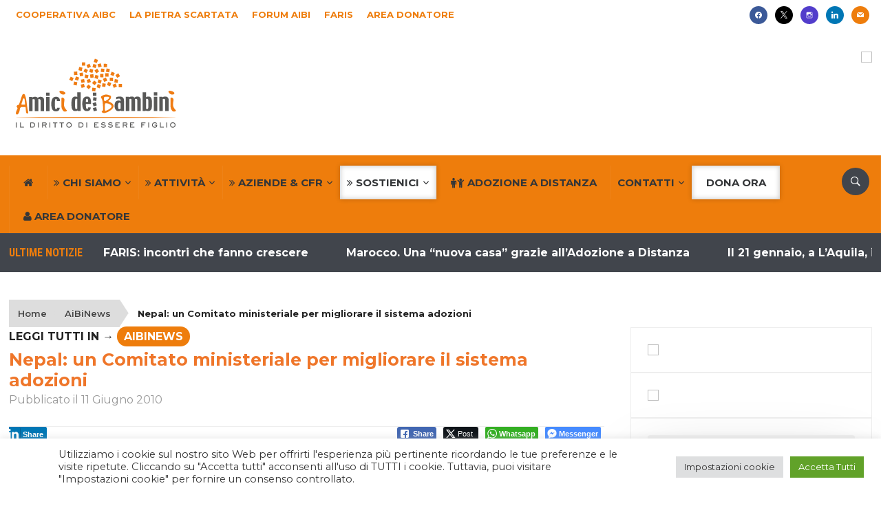

--- FILE ---
content_type: text/html; charset=UTF-8
request_url: https://www.aibi.it/ita/nepal-un-comitato-ministeriale-per-migliorare-il-sistema-adozioni/
body_size: 134395
content:
<!DOCTYPE html>
<html lang="it-IT">
<head>
    <meta charset="UTF-8">
<script type="text/javascript">
/* <![CDATA[ */
var gform;gform||(document.addEventListener("gform_main_scripts_loaded",function(){gform.scriptsLoaded=!0}),document.addEventListener("gform/theme/scripts_loaded",function(){gform.themeScriptsLoaded=!0}),window.addEventListener("DOMContentLoaded",function(){gform.domLoaded=!0}),gform={domLoaded:!1,scriptsLoaded:!1,themeScriptsLoaded:!1,isFormEditor:()=>"function"==typeof InitializeEditor,callIfLoaded:function(o){return!(!gform.domLoaded||!gform.scriptsLoaded||!gform.themeScriptsLoaded&&!gform.isFormEditor()||(gform.isFormEditor()&&console.warn("The use of gform.initializeOnLoaded() is deprecated in the form editor context and will be removed in Gravity Forms 3.1."),o(),0))},initializeOnLoaded:function(o){gform.callIfLoaded(o)||(document.addEventListener("gform_main_scripts_loaded",()=>{gform.scriptsLoaded=!0,gform.callIfLoaded(o)}),document.addEventListener("gform/theme/scripts_loaded",()=>{gform.themeScriptsLoaded=!0,gform.callIfLoaded(o)}),window.addEventListener("DOMContentLoaded",()=>{gform.domLoaded=!0,gform.callIfLoaded(o)}))},hooks:{action:{},filter:{}},addAction:function(o,r,e,t){gform.addHook("action",o,r,e,t)},addFilter:function(o,r,e,t){gform.addHook("filter",o,r,e,t)},doAction:function(o){gform.doHook("action",o,arguments)},applyFilters:function(o){return gform.doHook("filter",o,arguments)},removeAction:function(o,r){gform.removeHook("action",o,r)},removeFilter:function(o,r,e){gform.removeHook("filter",o,r,e)},addHook:function(o,r,e,t,n){null==gform.hooks[o][r]&&(gform.hooks[o][r]=[]);var d=gform.hooks[o][r];null==n&&(n=r+"_"+d.length),gform.hooks[o][r].push({tag:n,callable:e,priority:t=null==t?10:t})},doHook:function(r,o,e){var t;if(e=Array.prototype.slice.call(e,1),null!=gform.hooks[r][o]&&((o=gform.hooks[r][o]).sort(function(o,r){return o.priority-r.priority}),o.forEach(function(o){"function"!=typeof(t=o.callable)&&(t=window[t]),"action"==r?t.apply(null,e):e[0]=t.apply(null,e)})),"filter"==r)return e[0]},removeHook:function(o,r,t,n){var e;null!=gform.hooks[o][r]&&(e=(e=gform.hooks[o][r]).filter(function(o,r,e){return!!(null!=n&&n!=o.tag||null!=t&&t!=o.priority)}),gform.hooks[o][r]=e)}});
/* ]]> */
</script>

    <meta name="viewport" content="width=device-width, initial-scale=1.0">
    <link rel="profile" href="http://gmpg.org/xfn/11">
    <link rel="pingback" href="https://www.aibi.it/ita/xmlrpc.php">

    <meta name='robots' content='index, follow, max-image-preview:large, max-snippet:-1, max-video-preview:-1' />
	<style>img:is([sizes="auto" i], [sizes^="auto," i]) { contain-intrinsic-size: 3000px 1500px }</style>
	
	<!-- This site is optimized with the Yoast SEO Premium plugin v26.7 (Yoast SEO v26.7) - https://yoast.com/wordpress/plugins/seo/ -->
	<title>Nepal: un Comitato ministeriale per migliorare il sistema adozioni - Ai.Bi. Amici dei Bambini</title>
	<link rel="canonical" href="https://www.aibi.it/ita/nepal-un-comitato-ministeriale-per-migliorare-il-sistema-adozioni/" />
	<meta property="og:locale" content="it_IT" />
	<meta property="og:type" content="article" />
	<meta property="og:title" content="Nepal: un Comitato ministeriale per migliorare il sistema adozioni" />
	<meta property="og:description" content="Un segnale positivo dal governo nepalese per tentare di migliorare il sistema di protezione dell’infanzia abbandonata. Il Ministero della Famiglia, della Donna e del Benessere Sociale ha creato un Comitato per favorire la ratifica della Convenzione dell’Aja del 1993, principale strumento di tutela dei diritti dei minori adottabili e delle aspiranti famiglie adottive. La Convezione era stata firmata da Kathmandu nell&#039;aprile 2009, ma ancora non era stato previsto uno strumento di ratifica." />
	<meta property="og:url" content="https://www.aibi.it/ita/nepal-un-comitato-ministeriale-per-migliorare-il-sistema-adozioni/" />
	<meta property="og:site_name" content="Ai.Bi. Amici dei Bambini" />
	<meta property="article:publisher" content="https://www.facebook.com/Amicideibambini/" />
	<meta property="article:published_time" content="2010-06-11T15:30:45+00:00" />
	<meta property="og:image" content="https://www.aibi.it/ita/images/nepal4.jpg" />
	<meta name="author" content="Staff Ai.Bi." />
	<meta name="twitter:card" content="summary_large_image" />
	<meta name="twitter:creator" content="@amicideibambini" />
	<meta name="twitter:site" content="@amicideibambini" />
	<meta name="twitter:label1" content="Scritto da" />
	<meta name="twitter:data1" content="Staff Ai.Bi." />
	<meta name="twitter:label2" content="Tempo di lettura stimato" />
	<meta name="twitter:data2" content="1 minuto" />
	<script type="application/ld+json" class="yoast-schema-graph">{"@context":"https://schema.org","@graph":[{"@type":"Article","@id":"https://www.aibi.it/ita/nepal-un-comitato-ministeriale-per-migliorare-il-sistema-adozioni/#article","isPartOf":{"@id":"https://www.aibi.it/ita/nepal-un-comitato-ministeriale-per-migliorare-il-sistema-adozioni/"},"author":{"name":"Staff Ai.Bi.","@id":"https://www.aibi.it/ita/#/schema/person/3bceb270b8467ac3893c79c449b9045c"},"headline":"Nepal: un Comitato ministeriale per migliorare il sistema adozioni","datePublished":"2010-06-11T15:30:45+00:00","mainEntityOfPage":{"@id":"https://www.aibi.it/ita/nepal-un-comitato-ministeriale-per-migliorare-il-sistema-adozioni/"},"wordCount":245,"publisher":{"@id":"https://www.aibi.it/ita/#organization"},"image":{"@id":"https://www.aibi.it/ita/nepal-un-comitato-ministeriale-per-migliorare-il-sistema-adozioni/#primaryimage"},"thumbnailUrl":"https://www.aibi.it/ita/images/nepal4.jpg","articleSection":["AiBiNews"],"inLanguage":"it-IT"},{"@type":"WebPage","@id":"https://www.aibi.it/ita/nepal-un-comitato-ministeriale-per-migliorare-il-sistema-adozioni/","url":"https://www.aibi.it/ita/nepal-un-comitato-ministeriale-per-migliorare-il-sistema-adozioni/","name":"Nepal: un Comitato ministeriale per migliorare il sistema adozioni - Ai.Bi. Amici dei Bambini","isPartOf":{"@id":"https://www.aibi.it/ita/#website"},"primaryImageOfPage":{"@id":"https://www.aibi.it/ita/nepal-un-comitato-ministeriale-per-migliorare-il-sistema-adozioni/#primaryimage"},"image":{"@id":"https://www.aibi.it/ita/nepal-un-comitato-ministeriale-per-migliorare-il-sistema-adozioni/#primaryimage"},"thumbnailUrl":"https://www.aibi.it/ita/images/nepal4.jpg","datePublished":"2010-06-11T15:30:45+00:00","breadcrumb":{"@id":"https://www.aibi.it/ita/nepal-un-comitato-ministeriale-per-migliorare-il-sistema-adozioni/#breadcrumb"},"inLanguage":"it-IT","potentialAction":[{"@type":"ReadAction","target":["https://www.aibi.it/ita/nepal-un-comitato-ministeriale-per-migliorare-il-sistema-adozioni/"]}]},{"@type":"ImageObject","inLanguage":"it-IT","@id":"https://www.aibi.it/ita/nepal-un-comitato-ministeriale-per-migliorare-il-sistema-adozioni/#primaryimage","url":"https://www.aibi.it/ita/images/nepal4.jpg","contentUrl":"https://www.aibi.it/ita/images/nepal4.jpg"},{"@type":"BreadcrumbList","@id":"https://www.aibi.it/ita/nepal-un-comitato-ministeriale-per-migliorare-il-sistema-adozioni/#breadcrumb","itemListElement":[{"@type":"ListItem","position":1,"name":"Home","item":"https://www.aibi.it/ita/"},{"@type":"ListItem","position":2,"name":"AiBiNews","item":"https://www.aibi.it/ita/category/aibinews/"},{"@type":"ListItem","position":3,"name":"Nepal: un Comitato ministeriale per migliorare il sistema adozioni"}]},{"@type":"WebSite","@id":"https://www.aibi.it/ita/#website","url":"https://www.aibi.it/ita/","name":"Ai.Bi. Amici dei Bambini","description":"Il diritto di essere figlio","publisher":{"@id":"https://www.aibi.it/ita/#organization"},"potentialAction":[{"@type":"SearchAction","target":{"@type":"EntryPoint","urlTemplate":"https://www.aibi.it/ita/?s={search_term_string}"},"query-input":{"@type":"PropertyValueSpecification","valueRequired":true,"valueName":"search_term_string"}}],"inLanguage":"it-IT"},{"@type":"Organization","@id":"https://www.aibi.it/ita/#organization","name":"Ai.Bi. Amici dei Bambini","url":"https://www.aibi.it/ita/","logo":{"@type":"ImageObject","inLanguage":"it-IT","@id":"https://www.aibi.it/ita/#/schema/logo/image/","url":"https://www.aibi.it/ita/images/2024/06/logoAIBI.svg","contentUrl":"https://www.aibi.it/ita/images/2024/06/logoAIBI.svg","width":500,"height":221,"caption":"Ai.Bi. Amici dei Bambini"},"image":{"@id":"https://www.aibi.it/ita/#/schema/logo/image/"},"sameAs":["https://www.facebook.com/Amicideibambini/","https://x.com/amicideibambini","https://www.instagram.com/amicideibambini/","https://www.linkedin.com/company/430194/","https://it.pinterest.com/amicideibambini/","https://www.youtube.com/user/AmicideiBambini"]},{"@type":"Person","@id":"https://www.aibi.it/ita/#/schema/person/3bceb270b8467ac3893c79c449b9045c","name":"Staff Ai.Bi.","url":"https://www.aibi.it/ita/autore/cellos/"}]}</script>
	<!-- / Yoast SEO Premium plugin. -->


<link rel='dns-prefetch' href='//translate.google.com' />
<link rel='dns-prefetch' href='//js.stripe.com' />
<link rel='dns-prefetch' href='//fonts.googleapis.com' />
<link rel="alternate" type="application/rss+xml" title="Ai.Bi. Amici dei Bambini &raquo; Feed" href="https://www.aibi.it/ita/feed/" />
<link rel="alternate" type="text/calendar" title="Ai.Bi. Amici dei Bambini &raquo; iCal Feed" href="https://www.aibi.it/ita/eventi/?ical=1" />
<script type="text/javascript">
/* <![CDATA[ */
window._wpemojiSettings = {"baseUrl":"https:\/\/s.w.org\/images\/core\/emoji\/16.0.1\/72x72\/","ext":".png","svgUrl":"https:\/\/s.w.org\/images\/core\/emoji\/16.0.1\/svg\/","svgExt":".svg","source":{"concatemoji":"https:\/\/www.aibi.it\/ita\/wp-includes\/js\/wp-emoji-release.min.js?ver=6.8.3"}};
/*! This file is auto-generated */
!function(s,n){var o,i,e;function c(e){try{var t={supportTests:e,timestamp:(new Date).valueOf()};sessionStorage.setItem(o,JSON.stringify(t))}catch(e){}}function p(e,t,n){e.clearRect(0,0,e.canvas.width,e.canvas.height),e.fillText(t,0,0);var t=new Uint32Array(e.getImageData(0,0,e.canvas.width,e.canvas.height).data),a=(e.clearRect(0,0,e.canvas.width,e.canvas.height),e.fillText(n,0,0),new Uint32Array(e.getImageData(0,0,e.canvas.width,e.canvas.height).data));return t.every(function(e,t){return e===a[t]})}function u(e,t){e.clearRect(0,0,e.canvas.width,e.canvas.height),e.fillText(t,0,0);for(var n=e.getImageData(16,16,1,1),a=0;a<n.data.length;a++)if(0!==n.data[a])return!1;return!0}function f(e,t,n,a){switch(t){case"flag":return n(e,"\ud83c\udff3\ufe0f\u200d\u26a7\ufe0f","\ud83c\udff3\ufe0f\u200b\u26a7\ufe0f")?!1:!n(e,"\ud83c\udde8\ud83c\uddf6","\ud83c\udde8\u200b\ud83c\uddf6")&&!n(e,"\ud83c\udff4\udb40\udc67\udb40\udc62\udb40\udc65\udb40\udc6e\udb40\udc67\udb40\udc7f","\ud83c\udff4\u200b\udb40\udc67\u200b\udb40\udc62\u200b\udb40\udc65\u200b\udb40\udc6e\u200b\udb40\udc67\u200b\udb40\udc7f");case"emoji":return!a(e,"\ud83e\udedf")}return!1}function g(e,t,n,a){var r="undefined"!=typeof WorkerGlobalScope&&self instanceof WorkerGlobalScope?new OffscreenCanvas(300,150):s.createElement("canvas"),o=r.getContext("2d",{willReadFrequently:!0}),i=(o.textBaseline="top",o.font="600 32px Arial",{});return e.forEach(function(e){i[e]=t(o,e,n,a)}),i}function t(e){var t=s.createElement("script");t.src=e,t.defer=!0,s.head.appendChild(t)}"undefined"!=typeof Promise&&(o="wpEmojiSettingsSupports",i=["flag","emoji"],n.supports={everything:!0,everythingExceptFlag:!0},e=new Promise(function(e){s.addEventListener("DOMContentLoaded",e,{once:!0})}),new Promise(function(t){var n=function(){try{var e=JSON.parse(sessionStorage.getItem(o));if("object"==typeof e&&"number"==typeof e.timestamp&&(new Date).valueOf()<e.timestamp+604800&&"object"==typeof e.supportTests)return e.supportTests}catch(e){}return null}();if(!n){if("undefined"!=typeof Worker&&"undefined"!=typeof OffscreenCanvas&&"undefined"!=typeof URL&&URL.createObjectURL&&"undefined"!=typeof Blob)try{var e="postMessage("+g.toString()+"("+[JSON.stringify(i),f.toString(),p.toString(),u.toString()].join(",")+"));",a=new Blob([e],{type:"text/javascript"}),r=new Worker(URL.createObjectURL(a),{name:"wpTestEmojiSupports"});return void(r.onmessage=function(e){c(n=e.data),r.terminate(),t(n)})}catch(e){}c(n=g(i,f,p,u))}t(n)}).then(function(e){for(var t in e)n.supports[t]=e[t],n.supports.everything=n.supports.everything&&n.supports[t],"flag"!==t&&(n.supports.everythingExceptFlag=n.supports.everythingExceptFlag&&n.supports[t]);n.supports.everythingExceptFlag=n.supports.everythingExceptFlag&&!n.supports.flag,n.DOMReady=!1,n.readyCallback=function(){n.DOMReady=!0}}).then(function(){return e}).then(function(){var e;n.supports.everything||(n.readyCallback(),(e=n.source||{}).concatemoji?t(e.concatemoji):e.wpemoji&&e.twemoji&&(t(e.twemoji),t(e.wpemoji)))}))}((window,document),window._wpemojiSettings);
/* ]]> */
</script>
<link rel='stylesheet' id='gc-memebers-frontend-style-css' href='https://www.aibi.it/ita/wp-content/plugins/gc-members/frontend/assets/style.css?ver=1.0' type='text/css' media='all' />
<link rel='stylesheet' id='gc-authors-frontend-style-css' href='https://www.aibi.it/ita/wp-content/plugins/gc-authors/assets/style.css?ver=1.0' type='text/css' media='all' />
<link rel='stylesheet' id='pt-cv-public-style-css' href='https://www.aibi.it/ita/wp-content/plugins/content-views-query-and-display-post-page/public/assets/css/cv.css?ver=3.6.1.1' type='text/css' media='all' />
<link rel='stylesheet' id='pt-cv-public-pro-style-css' href='https://www.aibi.it/ita/wp-content/plugins/pt-content-views-pro/public/assets/css/cvpro.min.css?ver=5.8.6.1' type='text/css' media='all' />
<link rel='stylesheet' id='tribe-events-pro-mini-calendar-block-styles-css' href='https://www.aibi.it/ita/wp-content/plugins/events-calendar-pro/src/resources/css/tribe-events-pro-mini-calendar-block.min.css?ver=6.2.4' type='text/css' media='all' />
<style id='wp-emoji-styles-inline-css' type='text/css'>

	img.wp-smiley, img.emoji {
		display: inline !important;
		border: none !important;
		box-shadow: none !important;
		height: 1em !important;
		width: 1em !important;
		margin: 0 0.07em !important;
		vertical-align: -0.1em !important;
		background: none !important;
		padding: 0 !important;
	}
</style>
<link rel='stylesheet' id='wpzoom-social-icons-block-style-css' href='https://www.aibi.it/ita/wp-content/plugins/social-icons-widget-by-wpzoom/block/dist/style-wpzoom-social-icons.css?ver=4.5.3' type='text/css' media='all' />
<link rel='stylesheet' id='wp-components-css' href='https://www.aibi.it/ita/wp-includes/css/dist/components/style.min.css?ver=6.8.3' type='text/css' media='all' />
<link rel='stylesheet' id='wp-preferences-css' href='https://www.aibi.it/ita/wp-includes/css/dist/preferences/style.min.css?ver=6.8.3' type='text/css' media='all' />
<link rel='stylesheet' id='wp-block-editor-css' href='https://www.aibi.it/ita/wp-includes/css/dist/block-editor/style.min.css?ver=6.8.3' type='text/css' media='all' />
<link rel='stylesheet' id='popup-maker-block-library-style-css' href='https://www.aibi.it/ita/wp-content/plugins/popup-maker/dist/packages/block-library-style.css?ver=dbea705cfafe089d65f1' type='text/css' media='all' />
<link rel='stylesheet' id='cookie-law-info-css' href='https://www.aibi.it/ita/wp-content/plugins/cookie-law-info/legacy/public/css/cookie-law-info-public.css?ver=3.3.9.1' type='text/css' media='all' />
<link rel='stylesheet' id='cookie-law-info-gdpr-css' href='https://www.aibi.it/ita/wp-content/plugins/cookie-law-info/legacy/public/css/cookie-law-info-gdpr.css?ver=3.3.9.1' type='text/css' media='all' />
<link rel='stylesheet' id='collapscore-css-css' href='https://www.aibi.it/ita/wp-content/plugins/jquery-collapse-o-matic/css/core_style.css?ver=1.0' type='text/css' media='all' />
<link rel='stylesheet' id='collapseomatic-css-css' href='https://www.aibi.it/ita/wp-content/plugins/jquery-collapse-o-matic/css/dark_style.css?ver=1.6' type='text/css' media='all' />
<link rel='stylesheet' id='rpt_front_style-css' href='https://www.aibi.it/ita/wp-content/plugins/related-posts-thumbnails/assets/css/front.css?ver=1.9.0' type='text/css' media='all' />
<link rel='stylesheet' id='ssb-front-css-css' href='https://www.aibi.it/ita/wp-content/plugins/simple-social-buttons/assets/css/front.css?ver=6.2.0' type='text/css' media='all' />
<link rel='stylesheet' id='sbttb-fonts-css' href='https://www.aibi.it/ita/wp-content/plugins/smooth-back-to-top-button/assets/css/sbttb-fonts.css?ver=1.2' type='text/css' media='all' />
<link rel='stylesheet' id='sbttb-style-css' href='https://www.aibi.it/ita/wp-content/plugins/smooth-back-to-top-button/assets/css/smooth-back-to-top-button.css?ver=1.2' type='text/css' media='all' />
<link rel='stylesheet' id='search-filter-plugin-styles-css' href='https://www.aibi.it/ita/wp-content/plugins/search-filter-pro/public/assets/css/search-filter.min.css?ver=2.5.14' type='text/css' media='all' />
<link rel='stylesheet' id='wpz-shortcodes-css' href='https://www.aibi.it/ita/wp-content/themes/domino/functions/wpzoom/assets/css/shortcodes.css?ver=6.8.3' type='text/css' media='all' />
<link rel='stylesheet' id='zoom-font-awesome-css' href='https://www.aibi.it/ita/wp-content/themes/domino/functions/wpzoom/assets/css/font-awesome.min.css?ver=6.8.3' type='text/css' media='all' />
<link rel='stylesheet' id='chld_thm_cfg_parent-css' href='https://www.aibi.it/ita/wp-content/themes/domino/style.css?ver=6.8.3' type='text/css' media='all' />
<link rel='stylesheet' id='domino-google-fonts-css' href='//fonts.googleapis.com/css?family=Montserrat%3Aregular%2Citalic%2C100%2C200%2C300%2C500%2C600%2C700%2C800%2C900%26subset%3Dlatin%2C&#038;ver=6.8.3' type='text/css' media='all' />
<link rel='stylesheet' id='domino-style-css' href='https://www.aibi.it/ita/wp-content/themes/aibi2-domino-child/style.css?ver=6.8.3' type='text/css' media='all' />
<link rel='stylesheet' id='media-queries-css' href='https://www.aibi.it/ita/wp-content/themes/domino/css/media-queries.css?ver=2.0.1.1510132936' type='text/css' media='all' />
<link rel='stylesheet' id='domino-google-font-default-css' href='//fonts.googleapis.com/css?family=Playfair+Display%3A400%2C700%7CRoboto+Condensed%3A400%2C700%7CLibre+Franklin%3A400%2C400i%2C600%2C600i%2C700%2C700i&#038;subset=latin%2Clatin-ext%2Cgreek%2Ccyrillic&#038;ver=6.8.3' type='text/css' media='all' />
<link rel='stylesheet' id='domino-style-color-orange-css' href='https://www.aibi.it/ita/wp-content/themes/domino/styles/orange.css?ver=2.0.1.1510132936' type='text/css' media='all' />
<link rel='stylesheet' id='dashicons-css' href='https://www.aibi.it/ita/wp-includes/css/dashicons.min.css?ver=6.8.3' type='text/css' media='all' />
<link rel='stylesheet' id='wpzoom-social-icons-socicon-css' href='https://www.aibi.it/ita/wp-content/plugins/social-icons-widget-by-wpzoom/assets/css/wpzoom-socicon.css?ver=1765275817' type='text/css' media='all' />
<link rel='stylesheet' id='wpzoom-social-icons-genericons-css' href='https://www.aibi.it/ita/wp-content/plugins/social-icons-widget-by-wpzoom/assets/css/genericons.css?ver=1765275817' type='text/css' media='all' />
<link rel='stylesheet' id='wpzoom-social-icons-academicons-css' href='https://www.aibi.it/ita/wp-content/plugins/social-icons-widget-by-wpzoom/assets/css/academicons.min.css?ver=1765275817' type='text/css' media='all' />
<link rel='stylesheet' id='wpzoom-social-icons-font-awesome-3-css' href='https://www.aibi.it/ita/wp-content/plugins/social-icons-widget-by-wpzoom/assets/css/font-awesome-3.min.css?ver=1765275817' type='text/css' media='all' />
<link rel='stylesheet' id='wpzoom-social-icons-styles-css' href='https://www.aibi.it/ita/wp-content/plugins/social-icons-widget-by-wpzoom/assets/css/wpzoom-social-icons-styles.css?ver=1765275817' type='text/css' media='all' />
<link rel='stylesheet' id='tablepress-default-css' href='https://www.aibi.it/ita/wp-content/plugins/tablepress/css/build/default.css?ver=2.2.5' type='text/css' media='all' />
<link rel='stylesheet' id='tablepress-responsive-tables-css' href='https://www.aibi.it/ita/wp-content/plugins/tablepress-responsive-tables/css/tablepress-responsive.min.css?ver=1.8' type='text/css' media='all' />
<link rel='stylesheet' id='js_composer_front-css' href='https://www.aibi.it/ita/wp-content/plugins/js_composer/assets/css/js_composer.min.css?ver=8.7.2' type='text/css' media='all' />
<link rel='stylesheet' id='popup-maker-site-css' href='//www.aibi.it/ita/images/pum/pum-site-styles.css?generated=1764880069&#038;ver=1.21.5' type='text/css' media='all' />
<link rel='stylesheet' id='gforms_reset_css-css' href='https://www.aibi.it/ita/wp-content/plugins/gravityforms/legacy/css/formreset.min.css?ver=2.9.25' type='text/css' media='all' />
<link rel='stylesheet' id='gforms_formsmain_css-css' href='https://www.aibi.it/ita/wp-content/plugins/gravityforms/legacy/css/formsmain.min.css?ver=2.9.25' type='text/css' media='all' />
<link rel='stylesheet' id='gforms_ready_class_css-css' href='https://www.aibi.it/ita/wp-content/plugins/gravityforms/legacy/css/readyclass.min.css?ver=2.9.25' type='text/css' media='all' />
<link rel='stylesheet' id='gforms_browsers_css-css' href='https://www.aibi.it/ita/wp-content/plugins/gravityforms/legacy/css/browsers.min.css?ver=2.9.25' type='text/css' media='all' />
<link rel='stylesheet' id='gforms_datepicker_css-css' href='https://www.aibi.it/ita/wp-content/plugins/gravityforms/legacy/css/datepicker.min.css?ver=2.9.25' type='text/css' media='all' />
<link rel='stylesheet' id='gform_basic-css' href='https://www.aibi.it/ita/wp-content/plugins/gravityforms/assets/css/dist/basic.min.css?ver=2.9.25' type='text/css' media='all' />
<link rel='stylesheet' id='gform_theme_components-css' href='https://www.aibi.it/ita/wp-content/plugins/gravityforms/assets/css/dist/theme-components.min.css?ver=2.9.25' type='text/css' media='all' />
<link rel='stylesheet' id='gform_theme-css' href='https://www.aibi.it/ita/wp-content/plugins/gravityforms/assets/css/dist/theme.min.css?ver=2.9.25' type='text/css' media='all' />
<link rel='stylesheet' id='gravityformsstripe_gravity_theme-css' href='https://www.aibi.it/ita/wp-content/plugins/gravityformsstripe/assets/css/dist/theme.min.css?ver=6.8.3' type='text/css' media='all' />
<link rel='stylesheet' id='wpzoom-custom-css' href='https://www.aibi.it/ita/wp-content/themes/domino/custom.css?ver=6.8.3' type='text/css' media='all' />
<link rel='stylesheet' id='btnsx-css' href='https://www.aibi.it/ita/wp-content/plugins/buttons-x/assets/css/common/button.min.css?ver=0.8.6' type='text/css' media='all' />
<link rel='preload' as='font'  id='wpzoom-social-icons-font-academicons-woff2-css' href='https://www.aibi.it/ita/wp-content/plugins/social-icons-widget-by-wpzoom/assets/font/academicons.woff2?v=1.9.2'  type='font/woff2' crossorigin />
<link rel='preload' as='font'  id='wpzoom-social-icons-font-fontawesome-3-woff2-css' href='https://www.aibi.it/ita/wp-content/plugins/social-icons-widget-by-wpzoom/assets/font/fontawesome-webfont.woff2?v=4.7.0'  type='font/woff2' crossorigin />
<link rel='preload' as='font'  id='wpzoom-social-icons-font-genericons-woff-css' href='https://www.aibi.it/ita/wp-content/plugins/social-icons-widget-by-wpzoom/assets/font/Genericons.woff'  type='font/woff' crossorigin />
<link rel='preload' as='font'  id='wpzoom-social-icons-font-socicon-woff2-css' href='https://www.aibi.it/ita/wp-content/plugins/social-icons-widget-by-wpzoom/assets/font/socicon.woff2?v=4.5.3'  type='font/woff2' crossorigin />
<!--n2css--><!--n2js--><script type="text/javascript" src="https://www.aibi.it/ita/wp-includes/js/jquery/jquery.min.js?ver=3.7.1" id="jquery-core-js"></script>
<script type="text/javascript" src="https://www.aibi.it/ita/wp-includes/js/jquery/jquery-migrate.min.js?ver=3.4.1" id="jquery-migrate-js"></script>
<script type="text/javascript" id="cookie-law-info-js-extra">
/* <![CDATA[ */
var Cli_Data = {"nn_cookie_ids":[],"cookielist":[],"non_necessary_cookies":[],"ccpaEnabled":"","ccpaRegionBased":"","ccpaBarEnabled":"","strictlyEnabled":["necessary","obligatoire"],"ccpaType":"gdpr","js_blocking":"1","custom_integration":"","triggerDomRefresh":"","secure_cookies":""};
var cli_cookiebar_settings = {"animate_speed_hide":"500","animate_speed_show":"500","background":"#FFF","border":"#b1a6a6c2","border_on":"","button_1_button_colour":"#61a229","button_1_button_hover":"#4e8221","button_1_link_colour":"#fff","button_1_as_button":"1","button_1_new_win":"","button_2_button_colour":"#333","button_2_button_hover":"#292929","button_2_link_colour":"#444","button_2_as_button":"","button_2_hidebar":"","button_3_button_colour":"#dedfe0","button_3_button_hover":"#b2b2b3","button_3_link_colour":"#333333","button_3_as_button":"1","button_3_new_win":"","button_4_button_colour":"#dedfe0","button_4_button_hover":"#b2b2b3","button_4_link_colour":"#333333","button_4_as_button":"1","button_7_button_colour":"#61a229","button_7_button_hover":"#4e8221","button_7_link_colour":"#fff","button_7_as_button":"1","button_7_new_win":"","font_family":"inherit","header_fix":"","notify_animate_hide":"1","notify_animate_show":"","notify_div_id":"#cookie-law-info-bar","notify_position_horizontal":"right","notify_position_vertical":"bottom","scroll_close":"","scroll_close_reload":"","accept_close_reload":"","reject_close_reload":"","showagain_tab":"","showagain_background":"#fff","showagain_border":"#000","showagain_div_id":"#cookie-law-info-again","showagain_x_position":"100px","text":"#333333","show_once_yn":"","show_once":"10000","logging_on":"","as_popup":"","popup_overlay":"1","bar_heading_text":"","cookie_bar_as":"banner","popup_showagain_position":"bottom-right","widget_position":"left"};
var log_object = {"ajax_url":"https:\/\/www.aibi.it\/ita\/wp-admin\/admin-ajax.php"};
/* ]]> */
</script>
<script type="text/javascript" src="https://www.aibi.it/ita/wp-content/plugins/cookie-law-info/legacy/public/js/cookie-law-info-public.js?ver=3.3.9.1" id="cookie-law-info-js"></script>
<script type="text/javascript" id="search-filter-plugin-build-js-extra">
/* <![CDATA[ */
var SF_LDATA = {"ajax_url":"https:\/\/www.aibi.it\/ita\/wp-admin\/admin-ajax.php","home_url":"https:\/\/www.aibi.it\/ita\/","extensions":[]};
/* ]]> */
</script>
<script type="text/javascript" src="https://www.aibi.it/ita/wp-content/plugins/search-filter-pro/public/assets/js/search-filter-build.min.js?ver=2.5.14" id="search-filter-plugin-build-js"></script>
<script type="text/javascript" src="https://www.aibi.it/ita/wp-content/plugins/search-filter-pro/public/assets/js/chosen.jquery.min.js?ver=2.5.14" id="search-filter-plugin-chosen-js"></script>
<script type="text/javascript" id="search-filter-wpb-pb-js-extra">
/* <![CDATA[ */
var SFVC_DATA = {"ajax_url":"https:\/\/www.aibi.it\/ita\/wp-admin\/admin-ajax.php","home_url":"https:\/\/www.aibi.it\/ita\/"};
/* ]]> */
</script>
<script type="text/javascript" src="https://www.aibi.it/ita/wp-content/plugins/search-filter-wpb-pb/js/vc-frontend-search-filter.js?ver=1.0.2" id="search-filter-wpb-pb-js"></script>
<script type="text/javascript" src="https://www.aibi.it/ita/wp-content/themes/domino/js/init.js?ver=6.8.3" id="wpzoom-init-js"></script>
<script type="text/javascript" defer='defer' src="https://www.aibi.it/ita/wp-content/plugins/gravityforms/js/jquery.json.min.js?ver=2.9.25" id="gform_json-js"></script>
<script type="text/javascript" id="gform_gravityforms-js-extra">
/* <![CDATA[ */
var gf_global = {"gf_currency_config":{"name":"Euro","symbol_left":"","symbol_right":"&#8364;","symbol_padding":" ","thousand_separator":".","decimal_separator":",","decimals":2,"code":"EUR"},"base_url":"https:\/\/www.aibi.it\/ita\/wp-content\/plugins\/gravityforms","number_formats":[],"spinnerUrl":"https:\/\/www.aibi.it\/ita\/wp-content\/plugins\/gravityforms\/images\/spinner.svg","version_hash":"4a8ca57ab4d54cee8e711eca000c7db7","strings":{"newRowAdded":"\u00c8 stata aggiunta una nuova riga.","rowRemoved":"La riga \u00e8 stata rimossa","formSaved":"Il modulo \u00e8 stato salvato. Il contenuto include il link per tornare a completare il modulo."}};
var gf_global = {"gf_currency_config":{"name":"Euro","symbol_left":"","symbol_right":"&#8364;","symbol_padding":" ","thousand_separator":".","decimal_separator":",","decimals":2,"code":"EUR"},"base_url":"https:\/\/www.aibi.it\/ita\/wp-content\/plugins\/gravityforms","number_formats":[],"spinnerUrl":"https:\/\/www.aibi.it\/ita\/wp-content\/plugins\/gravityforms\/images\/spinner.svg","version_hash":"4a8ca57ab4d54cee8e711eca000c7db7","strings":{"newRowAdded":"\u00c8 stata aggiunta una nuova riga.","rowRemoved":"La riga \u00e8 stata rimossa","formSaved":"Il modulo \u00e8 stato salvato. Il contenuto include il link per tornare a completare il modulo."}};
var gf_global = {"gf_currency_config":{"name":"Euro","symbol_left":"","symbol_right":"&#8364;","symbol_padding":" ","thousand_separator":".","decimal_separator":",","decimals":2,"code":"EUR"},"base_url":"https:\/\/www.aibi.it\/ita\/wp-content\/plugins\/gravityforms","number_formats":[],"spinnerUrl":"https:\/\/www.aibi.it\/ita\/wp-content\/plugins\/gravityforms\/images\/spinner.svg","version_hash":"4a8ca57ab4d54cee8e711eca000c7db7","strings":{"newRowAdded":"\u00c8 stata aggiunta una nuova riga.","rowRemoved":"La riga \u00e8 stata rimossa","formSaved":"Il modulo \u00e8 stato salvato. Il contenuto include il link per tornare a completare il modulo."}};
var gf_global = {"gf_currency_config":{"name":"Euro","symbol_left":"","symbol_right":"&#8364;","symbol_padding":" ","thousand_separator":".","decimal_separator":",","decimals":2,"code":"EUR"},"base_url":"https:\/\/www.aibi.it\/ita\/wp-content\/plugins\/gravityforms","number_formats":[],"spinnerUrl":"https:\/\/www.aibi.it\/ita\/wp-content\/plugins\/gravityforms\/images\/spinner.svg","version_hash":"4a8ca57ab4d54cee8e711eca000c7db7","strings":{"newRowAdded":"\u00c8 stata aggiunta una nuova riga.","rowRemoved":"La riga \u00e8 stata rimossa","formSaved":"Il modulo \u00e8 stato salvato. Il contenuto include il link per tornare a completare il modulo."}};
var gf_global = {"gf_currency_config":{"name":"Euro","symbol_left":"","symbol_right":"&#8364;","symbol_padding":" ","thousand_separator":".","decimal_separator":",","decimals":2,"code":"EUR"},"base_url":"https:\/\/www.aibi.it\/ita\/wp-content\/plugins\/gravityforms","number_formats":[],"spinnerUrl":"https:\/\/www.aibi.it\/ita\/wp-content\/plugins\/gravityforms\/images\/spinner.svg","version_hash":"4a8ca57ab4d54cee8e711eca000c7db7","strings":{"newRowAdded":"\u00c8 stata aggiunta una nuova riga.","rowRemoved":"La riga \u00e8 stata rimossa","formSaved":"Il modulo \u00e8 stato salvato. Il contenuto include il link per tornare a completare il modulo."}};
var gf_global = {"gf_currency_config":{"name":"Euro","symbol_left":"","symbol_right":"&#8364;","symbol_padding":" ","thousand_separator":".","decimal_separator":",","decimals":2,"code":"EUR"},"base_url":"https:\/\/www.aibi.it\/ita\/wp-content\/plugins\/gravityforms","number_formats":[],"spinnerUrl":"https:\/\/www.aibi.it\/ita\/wp-content\/plugins\/gravityforms\/images\/spinner.svg","version_hash":"4a8ca57ab4d54cee8e711eca000c7db7","strings":{"newRowAdded":"\u00c8 stata aggiunta una nuova riga.","rowRemoved":"La riga \u00e8 stata rimossa","formSaved":"Il modulo \u00e8 stato salvato. Il contenuto include il link per tornare a completare il modulo."}};
var gf_global = {"gf_currency_config":{"name":"Euro","symbol_left":"","symbol_right":"&#8364;","symbol_padding":" ","thousand_separator":".","decimal_separator":",","decimals":2,"code":"EUR"},"base_url":"https:\/\/www.aibi.it\/ita\/wp-content\/plugins\/gravityforms","number_formats":[],"spinnerUrl":"https:\/\/www.aibi.it\/ita\/wp-content\/plugins\/gravityforms\/images\/spinner.svg","version_hash":"4a8ca57ab4d54cee8e711eca000c7db7","strings":{"newRowAdded":"\u00c8 stata aggiunta una nuova riga.","rowRemoved":"La riga \u00e8 stata rimossa","formSaved":"Il modulo \u00e8 stato salvato. Il contenuto include il link per tornare a completare il modulo."}};
var gf_global = {"gf_currency_config":{"name":"Euro","symbol_left":"","symbol_right":"&#8364;","symbol_padding":" ","thousand_separator":".","decimal_separator":",","decimals":2,"code":"EUR"},"base_url":"https:\/\/www.aibi.it\/ita\/wp-content\/plugins\/gravityforms","number_formats":[],"spinnerUrl":"https:\/\/www.aibi.it\/ita\/wp-content\/plugins\/gravityforms\/images\/spinner.svg","version_hash":"4a8ca57ab4d54cee8e711eca000c7db7","strings":{"newRowAdded":"\u00c8 stata aggiunta una nuova riga.","rowRemoved":"La riga \u00e8 stata rimossa","formSaved":"Il modulo \u00e8 stato salvato. Il contenuto include il link per tornare a completare il modulo."}};
var gf_global = {"gf_currency_config":{"name":"Euro","symbol_left":"","symbol_right":"&#8364;","symbol_padding":" ","thousand_separator":".","decimal_separator":",","decimals":2,"code":"EUR"},"base_url":"https:\/\/www.aibi.it\/ita\/wp-content\/plugins\/gravityforms","number_formats":[],"spinnerUrl":"https:\/\/www.aibi.it\/ita\/wp-content\/plugins\/gravityforms\/images\/spinner.svg","version_hash":"4a8ca57ab4d54cee8e711eca000c7db7","strings":{"newRowAdded":"\u00c8 stata aggiunta una nuova riga.","rowRemoved":"La riga \u00e8 stata rimossa","formSaved":"Il modulo \u00e8 stato salvato. Il contenuto include il link per tornare a completare il modulo."}};
var gf_global = {"gf_currency_config":{"name":"Euro","symbol_left":"","symbol_right":"&#8364;","symbol_padding":" ","thousand_separator":".","decimal_separator":",","decimals":2,"code":"EUR"},"base_url":"https:\/\/www.aibi.it\/ita\/wp-content\/plugins\/gravityforms","number_formats":[],"spinnerUrl":"https:\/\/www.aibi.it\/ita\/wp-content\/plugins\/gravityforms\/images\/spinner.svg","version_hash":"4a8ca57ab4d54cee8e711eca000c7db7","strings":{"newRowAdded":"\u00c8 stata aggiunta una nuova riga.","rowRemoved":"La riga \u00e8 stata rimossa","formSaved":"Il modulo \u00e8 stato salvato. Il contenuto include il link per tornare a completare il modulo."}};
var gf_legacy = {"is_legacy":""};
var gf_global = {"gf_currency_config":{"name":"Euro","symbol_left":"","symbol_right":"&#8364;","symbol_padding":" ","thousand_separator":".","decimal_separator":",","decimals":2,"code":"EUR"},"base_url":"https:\/\/www.aibi.it\/ita\/wp-content\/plugins\/gravityforms","number_formats":[],"spinnerUrl":"https:\/\/www.aibi.it\/ita\/wp-content\/plugins\/gravityforms\/images\/spinner.svg","version_hash":"4a8ca57ab4d54cee8e711eca000c7db7","strings":{"newRowAdded":"\u00c8 stata aggiunta una nuova riga.","rowRemoved":"La riga \u00e8 stata rimossa","formSaved":"Il modulo \u00e8 stato salvato. Il contenuto include il link per tornare a completare il modulo."}};
var gf_legacy = {"is_legacy":""};
var gf_global = {"gf_currency_config":{"name":"Euro","symbol_left":"","symbol_right":"&#8364;","symbol_padding":" ","thousand_separator":".","decimal_separator":",","decimals":2,"code":"EUR"},"base_url":"https:\/\/www.aibi.it\/ita\/wp-content\/plugins\/gravityforms","number_formats":[],"spinnerUrl":"https:\/\/www.aibi.it\/ita\/wp-content\/plugins\/gravityforms\/images\/spinner.svg","version_hash":"4a8ca57ab4d54cee8e711eca000c7db7","strings":{"newRowAdded":"\u00c8 stata aggiunta una nuova riga.","rowRemoved":"La riga \u00e8 stata rimossa","formSaved":"Il modulo \u00e8 stato salvato. Il contenuto include il link per tornare a completare il modulo."}};
var gf_global = {"gf_currency_config":{"name":"Euro","symbol_left":"","symbol_right":"&#8364;","symbol_padding":" ","thousand_separator":".","decimal_separator":",","decimals":2,"code":"EUR"},"base_url":"https:\/\/www.aibi.it\/ita\/wp-content\/plugins\/gravityforms","number_formats":[],"spinnerUrl":"https:\/\/www.aibi.it\/ita\/wp-content\/plugins\/gravityforms\/images\/spinner.svg","version_hash":"4a8ca57ab4d54cee8e711eca000c7db7","strings":{"newRowAdded":"\u00c8 stata aggiunta una nuova riga.","rowRemoved":"La riga \u00e8 stata rimossa","formSaved":"Il modulo \u00e8 stato salvato. Il contenuto include il link per tornare a completare il modulo."}};
var gf_global = {"gf_currency_config":{"name":"Euro","symbol_left":"","symbol_right":"&#8364;","symbol_padding":" ","thousand_separator":".","decimal_separator":",","decimals":2,"code":"EUR"},"base_url":"https:\/\/www.aibi.it\/ita\/wp-content\/plugins\/gravityforms","number_formats":[],"spinnerUrl":"https:\/\/www.aibi.it\/ita\/wp-content\/plugins\/gravityforms\/images\/spinner.svg","version_hash":"4a8ca57ab4d54cee8e711eca000c7db7","strings":{"newRowAdded":"\u00c8 stata aggiunta una nuova riga.","rowRemoved":"La riga \u00e8 stata rimossa","formSaved":"Il modulo \u00e8 stato salvato. Il contenuto include il link per tornare a completare il modulo."}};
var gf_global = {"gf_currency_config":{"name":"Euro","symbol_left":"","symbol_right":"&#8364;","symbol_padding":" ","thousand_separator":".","decimal_separator":",","decimals":2,"code":"EUR"},"base_url":"https:\/\/www.aibi.it\/ita\/wp-content\/plugins\/gravityforms","number_formats":[],"spinnerUrl":"https:\/\/www.aibi.it\/ita\/wp-content\/plugins\/gravityforms\/images\/spinner.svg","version_hash":"4a8ca57ab4d54cee8e711eca000c7db7","strings":{"newRowAdded":"\u00c8 stata aggiunta una nuova riga.","rowRemoved":"La riga \u00e8 stata rimossa","formSaved":"Il modulo \u00e8 stato salvato. Il contenuto include il link per tornare a completare il modulo."}};
var gf_global = {"gf_currency_config":{"name":"Euro","symbol_left":"","symbol_right":"&#8364;","symbol_padding":" ","thousand_separator":".","decimal_separator":",","decimals":2,"code":"EUR"},"base_url":"https:\/\/www.aibi.it\/ita\/wp-content\/plugins\/gravityforms","number_formats":[],"spinnerUrl":"https:\/\/www.aibi.it\/ita\/wp-content\/plugins\/gravityforms\/images\/spinner.svg","version_hash":"4a8ca57ab4d54cee8e711eca000c7db7","strings":{"newRowAdded":"\u00c8 stata aggiunta una nuova riga.","rowRemoved":"La riga \u00e8 stata rimossa","formSaved":"Il modulo \u00e8 stato salvato. Il contenuto include il link per tornare a completare il modulo."}};
var gf_global = {"gf_currency_config":{"name":"Euro","symbol_left":"","symbol_right":"&#8364;","symbol_padding":" ","thousand_separator":".","decimal_separator":",","decimals":2,"code":"EUR"},"base_url":"https:\/\/www.aibi.it\/ita\/wp-content\/plugins\/gravityforms","number_formats":[],"spinnerUrl":"https:\/\/www.aibi.it\/ita\/wp-content\/plugins\/gravityforms\/images\/spinner.svg","version_hash":"4a8ca57ab4d54cee8e711eca000c7db7","strings":{"newRowAdded":"\u00c8 stata aggiunta una nuova riga.","rowRemoved":"La riga \u00e8 stata rimossa","formSaved":"Il modulo \u00e8 stato salvato. Il contenuto include il link per tornare a completare il modulo."}};
var gf_global = {"gf_currency_config":{"name":"Euro","symbol_left":"","symbol_right":"&#8364;","symbol_padding":" ","thousand_separator":".","decimal_separator":",","decimals":2,"code":"EUR"},"base_url":"https:\/\/www.aibi.it\/ita\/wp-content\/plugins\/gravityforms","number_formats":[],"spinnerUrl":"https:\/\/www.aibi.it\/ita\/wp-content\/plugins\/gravityforms\/images\/spinner.svg","version_hash":"4a8ca57ab4d54cee8e711eca000c7db7","strings":{"newRowAdded":"\u00c8 stata aggiunta una nuova riga.","rowRemoved":"La riga \u00e8 stata rimossa","formSaved":"Il modulo \u00e8 stato salvato. Il contenuto include il link per tornare a completare il modulo."}};
var gf_global = {"gf_currency_config":{"name":"Euro","symbol_left":"","symbol_right":"&#8364;","symbol_padding":" ","thousand_separator":".","decimal_separator":",","decimals":2,"code":"EUR"},"base_url":"https:\/\/www.aibi.it\/ita\/wp-content\/plugins\/gravityforms","number_formats":[],"spinnerUrl":"https:\/\/www.aibi.it\/ita\/wp-content\/plugins\/gravityforms\/images\/spinner.svg","version_hash":"4a8ca57ab4d54cee8e711eca000c7db7","strings":{"newRowAdded":"\u00c8 stata aggiunta una nuova riga.","rowRemoved":"La riga \u00e8 stata rimossa","formSaved":"Il modulo \u00e8 stato salvato. Il contenuto include il link per tornare a completare il modulo."}};
var gf_global = {"gf_currency_config":{"name":"Euro","symbol_left":"","symbol_right":"&#8364;","symbol_padding":" ","thousand_separator":".","decimal_separator":",","decimals":2,"code":"EUR"},"base_url":"https:\/\/www.aibi.it\/ita\/wp-content\/plugins\/gravityforms","number_formats":[],"spinnerUrl":"https:\/\/www.aibi.it\/ita\/wp-content\/plugins\/gravityforms\/images\/spinner.svg","version_hash":"4a8ca57ab4d54cee8e711eca000c7db7","strings":{"newRowAdded":"\u00c8 stata aggiunta una nuova riga.","rowRemoved":"La riga \u00e8 stata rimossa","formSaved":"Il modulo \u00e8 stato salvato. Il contenuto include il link per tornare a completare il modulo."}};
var gf_global = {"gf_currency_config":{"name":"Euro","symbol_left":"","symbol_right":"&#8364;","symbol_padding":" ","thousand_separator":".","decimal_separator":",","decimals":2,"code":"EUR"},"base_url":"https:\/\/www.aibi.it\/ita\/wp-content\/plugins\/gravityforms","number_formats":[],"spinnerUrl":"https:\/\/www.aibi.it\/ita\/wp-content\/plugins\/gravityforms\/images\/spinner.svg","version_hash":"4a8ca57ab4d54cee8e711eca000c7db7","strings":{"newRowAdded":"\u00c8 stata aggiunta una nuova riga.","rowRemoved":"La riga \u00e8 stata rimossa","formSaved":"Il modulo \u00e8 stato salvato. Il contenuto include il link per tornare a completare il modulo."}};
var gf_global = {"gf_currency_config":{"name":"Euro","symbol_left":"","symbol_right":"&#8364;","symbol_padding":" ","thousand_separator":".","decimal_separator":",","decimals":2,"code":"EUR"},"base_url":"https:\/\/www.aibi.it\/ita\/wp-content\/plugins\/gravityforms","number_formats":[],"spinnerUrl":"https:\/\/www.aibi.it\/ita\/wp-content\/plugins\/gravityforms\/images\/spinner.svg","version_hash":"4a8ca57ab4d54cee8e711eca000c7db7","strings":{"newRowAdded":"\u00c8 stata aggiunta una nuova riga.","rowRemoved":"La riga \u00e8 stata rimossa","formSaved":"Il modulo \u00e8 stato salvato. Il contenuto include il link per tornare a completare il modulo."}};
var gf_global = {"gf_currency_config":{"name":"Euro","symbol_left":"","symbol_right":"&#8364;","symbol_padding":" ","thousand_separator":".","decimal_separator":",","decimals":2,"code":"EUR"},"base_url":"https:\/\/www.aibi.it\/ita\/wp-content\/plugins\/gravityforms","number_formats":[],"spinnerUrl":"https:\/\/www.aibi.it\/ita\/wp-content\/plugins\/gravityforms\/images\/spinner.svg","version_hash":"4a8ca57ab4d54cee8e711eca000c7db7","strings":{"newRowAdded":"\u00c8 stata aggiunta una nuova riga.","rowRemoved":"La riga \u00e8 stata rimossa","formSaved":"Il modulo \u00e8 stato salvato. Il contenuto include il link per tornare a completare il modulo."}};
var gf_global = {"gf_currency_config":{"name":"Euro","symbol_left":"","symbol_right":"&#8364;","symbol_padding":" ","thousand_separator":".","decimal_separator":",","decimals":2,"code":"EUR"},"base_url":"https:\/\/www.aibi.it\/ita\/wp-content\/plugins\/gravityforms","number_formats":[],"spinnerUrl":"https:\/\/www.aibi.it\/ita\/wp-content\/plugins\/gravityforms\/images\/spinner.svg","version_hash":"4a8ca57ab4d54cee8e711eca000c7db7","strings":{"newRowAdded":"\u00c8 stata aggiunta una nuova riga.","rowRemoved":"La riga \u00e8 stata rimossa","formSaved":"Il modulo \u00e8 stato salvato. Il contenuto include il link per tornare a completare il modulo."}};
var gf_global = {"gf_currency_config":{"name":"Euro","symbol_left":"","symbol_right":"&#8364;","symbol_padding":" ","thousand_separator":".","decimal_separator":",","decimals":2,"code":"EUR"},"base_url":"https:\/\/www.aibi.it\/ita\/wp-content\/plugins\/gravityforms","number_formats":[],"spinnerUrl":"https:\/\/www.aibi.it\/ita\/wp-content\/plugins\/gravityforms\/images\/spinner.svg","version_hash":"4a8ca57ab4d54cee8e711eca000c7db7","strings":{"newRowAdded":"\u00c8 stata aggiunta una nuova riga.","rowRemoved":"La riga \u00e8 stata rimossa","formSaved":"Il modulo \u00e8 stato salvato. Il contenuto include il link per tornare a completare il modulo."}};
var gf_legacy = {"is_legacy":""};
var gf_global = {"gf_currency_config":{"name":"Euro","symbol_left":"","symbol_right":"&#8364;","symbol_padding":" ","thousand_separator":".","decimal_separator":",","decimals":2,"code":"EUR"},"base_url":"https:\/\/www.aibi.it\/ita\/wp-content\/plugins\/gravityforms","number_formats":[],"spinnerUrl":"https:\/\/www.aibi.it\/ita\/wp-content\/plugins\/gravityforms\/images\/spinner.svg","version_hash":"4a8ca57ab4d54cee8e711eca000c7db7","strings":{"newRowAdded":"\u00c8 stata aggiunta una nuova riga.","rowRemoved":"La riga \u00e8 stata rimossa","formSaved":"Il modulo \u00e8 stato salvato. Il contenuto include il link per tornare a completare il modulo."}};
var gf_legacy = {"is_legacy":""};
var gf_global = {"gf_currency_config":{"name":"Euro","symbol_left":"","symbol_right":"&#8364;","symbol_padding":" ","thousand_separator":".","decimal_separator":",","decimals":2,"code":"EUR"},"base_url":"https:\/\/www.aibi.it\/ita\/wp-content\/plugins\/gravityforms","number_formats":[],"spinnerUrl":"https:\/\/www.aibi.it\/ita\/wp-content\/plugins\/gravityforms\/images\/spinner.svg","version_hash":"4a8ca57ab4d54cee8e711eca000c7db7","strings":{"newRowAdded":"\u00c8 stata aggiunta una nuova riga.","rowRemoved":"La riga \u00e8 stata rimossa","formSaved":"Il modulo \u00e8 stato salvato. Il contenuto include il link per tornare a completare il modulo."}};
var gf_global = {"gf_currency_config":{"name":"Euro","symbol_left":"","symbol_right":"&#8364;","symbol_padding":" ","thousand_separator":".","decimal_separator":",","decimals":2,"code":"EUR"},"base_url":"https:\/\/www.aibi.it\/ita\/wp-content\/plugins\/gravityforms","number_formats":[],"spinnerUrl":"https:\/\/www.aibi.it\/ita\/wp-content\/plugins\/gravityforms\/images\/spinner.svg","version_hash":"4a8ca57ab4d54cee8e711eca000c7db7","strings":{"newRowAdded":"\u00c8 stata aggiunta una nuova riga.","rowRemoved":"La riga \u00e8 stata rimossa","formSaved":"Il modulo \u00e8 stato salvato. Il contenuto include il link per tornare a completare il modulo."}};
var gf_global = {"gf_currency_config":{"name":"Euro","symbol_left":"","symbol_right":"&#8364;","symbol_padding":" ","thousand_separator":".","decimal_separator":",","decimals":2,"code":"EUR"},"base_url":"https:\/\/www.aibi.it\/ita\/wp-content\/plugins\/gravityforms","number_formats":[],"spinnerUrl":"https:\/\/www.aibi.it\/ita\/wp-content\/plugins\/gravityforms\/images\/spinner.svg","version_hash":"4a8ca57ab4d54cee8e711eca000c7db7","strings":{"newRowAdded":"\u00c8 stata aggiunta una nuova riga.","rowRemoved":"La riga \u00e8 stata rimossa","formSaved":"Il modulo \u00e8 stato salvato. Il contenuto include il link per tornare a completare il modulo."}};
var gf_global = {"gf_currency_config":{"name":"Euro","symbol_left":"","symbol_right":"&#8364;","symbol_padding":" ","thousand_separator":".","decimal_separator":",","decimals":2,"code":"EUR"},"base_url":"https:\/\/www.aibi.it\/ita\/wp-content\/plugins\/gravityforms","number_formats":[],"spinnerUrl":"https:\/\/www.aibi.it\/ita\/wp-content\/plugins\/gravityforms\/images\/spinner.svg","version_hash":"4a8ca57ab4d54cee8e711eca000c7db7","strings":{"newRowAdded":"\u00c8 stata aggiunta una nuova riga.","rowRemoved":"La riga \u00e8 stata rimossa","formSaved":"Il modulo \u00e8 stato salvato. Il contenuto include il link per tornare a completare il modulo."}};
var gf_global = {"gf_currency_config":{"name":"Euro","symbol_left":"","symbol_right":"&#8364;","symbol_padding":" ","thousand_separator":".","decimal_separator":",","decimals":2,"code":"EUR"},"base_url":"https:\/\/www.aibi.it\/ita\/wp-content\/plugins\/gravityforms","number_formats":[],"spinnerUrl":"https:\/\/www.aibi.it\/ita\/wp-content\/plugins\/gravityforms\/images\/spinner.svg","version_hash":"4a8ca57ab4d54cee8e711eca000c7db7","strings":{"newRowAdded":"\u00c8 stata aggiunta una nuova riga.","rowRemoved":"La riga \u00e8 stata rimossa","formSaved":"Il modulo \u00e8 stato salvato. Il contenuto include il link per tornare a completare il modulo."}};
var gform_i18n = {"datepicker":{"days":{"monday":"Lun","tuesday":"Mar","wednesday":"Mer","thursday":"Gio","friday":"Ven","saturday":"Sab","sunday":"Dom"},"months":{"january":"Gennaio","february":"Febbraio","march":"Marzo","april":"Aprile","may":"Maggio","june":"Giugno","july":"Luglio","august":"Agosto","september":"Settembre","october":"Ottobre","november":"Novembre","december":"Dicembre"},"firstDay":1,"iconText":"Seleziona la data"}};
var gf_legacy_multi = {"49":"","147":"1","146":"","145":"1","122":"1","16":"1","108":"1","90":"","94":"","97":"1","96":"1","95":"1","5":"1","75":"1","91":"","38":"1","28":"1","89":"1","100":"1"};
var gform_gravityforms = {"strings":{"invalid_file_extension":"Questo tipo di file non \u00e8 consentito. Deve avere uno dei seguenti formati:","delete_file":"Elimina questo file","in_progress":"in lavorazione","file_exceeds_limit":"La dimensione del file supera i limiti","illegal_extension":"Questo tipo di file non \u00e8 consentito.","max_reached":"Numero massimo di file raggiunto","unknown_error":"C\u2019\u00e8 stato un problema durante il salvataggio del file sul server","currently_uploading":"Aspetta che il caricamento sia completato","cancel":"Annulla","cancel_upload":"Annulla questo caricamento","cancelled":"Annullato","error":"Errore","message":"Messaggio"},"vars":{"images_url":"https:\/\/www.aibi.it\/ita\/wp-content\/plugins\/gravityforms\/images"}};
/* ]]> */
</script>
<script type="text/javascript" defer='defer' src="https://www.aibi.it/ita/wp-content/plugins/gravityforms/js/gravityforms.min.js?ver=2.9.25" id="gform_gravityforms-js"></script>
<script type="text/javascript" defer='defer' src="https://www.aibi.it/ita/wp-content/plugins/gravityforms/assets/js/dist/utils.min.js?ver=48a3755090e76a154853db28fc254681" id="gform_gravityforms_utils-js"></script>
<script type="text/javascript" id="gform_conditional_logic-js-extra">
/* <![CDATA[ */
var gf_legacy = {"is_legacy":"1"};
var gf_legacy = {"is_legacy":""};
var gf_legacy = {"is_legacy":"1"};
var gf_legacy = {"is_legacy":"1"};
var gf_legacy = {"is_legacy":"1"};
var gf_legacy = {"is_legacy":""};
var gf_legacy = {"is_legacy":""};
var gf_legacy = {"is_legacy":""};
var gf_legacy = {"is_legacy":""};
var gf_legacy = {"is_legacy":"1"};
var gf_legacy = {"is_legacy":"1"};
var gf_legacy = {"is_legacy":""};
var gf_legacy = {"is_legacy":""};
var gf_legacy = {"is_legacy":"1"};
var gf_legacy = {"is_legacy":""};
var gf_legacy = {"is_legacy":""};
var gf_legacy = {"is_legacy":"1"};
var gf_legacy = {"is_legacy":"1"};
/* ]]> */
</script>
<script type="text/javascript" defer='defer' src="https://www.aibi.it/ita/wp-content/plugins/gravityforms/js/conditional_logic.min.js?ver=2.9.25" id="gform_conditional_logic-js"></script>
<script type="text/javascript" src="https://js.stripe.com/v3/?ver=6.0.2" id="stripe_v3-js"></script>
<script type="text/javascript" defer='defer' src="https://www.aibi.it/ita/wp-content/plugins/gravityforms/js/chosen.jquery.min.js?ver=2.9.25" id="gform_chosen-js"></script>
<script type="text/javascript" defer='defer' src="https://www.aibi.it/ita/wp-content/plugins/gravityforms/includes/addon/js/gaddon_frontend.min.js?ver=2.9.25" id="gaddon_frontend-js"></script>
<script></script><link rel="https://api.w.org/" href="https://www.aibi.it/ita/wp-json/" /><link rel="alternate" title="JSON" type="application/json" href="https://www.aibi.it/ita/wp-json/wp/v2/posts/13827" /><link rel="EditURI" type="application/rsd+xml" title="RSD" href="https://www.aibi.it/ita/xmlrpc.php?rsd" />
<link rel='shortlink' href='https://www.aibi.it/ita/?p=13827' />
<link rel="alternate" title="oEmbed (JSON)" type="application/json+oembed" href="https://www.aibi.it/ita/wp-json/oembed/1.0/embed?url=https%3A%2F%2Fwww.aibi.it%2Fita%2Fnepal-un-comitato-ministeriale-per-migliorare-il-sistema-adozioni%2F" />
<link rel="alternate" title="oEmbed (XML)" type="text/xml+oembed" href="https://www.aibi.it/ita/wp-json/oembed/1.0/embed?url=https%3A%2F%2Fwww.aibi.it%2Fita%2Fnepal-un-comitato-ministeriale-per-migliorare-il-sistema-adozioni%2F&#038;format=xml" />

<!-- This site is using AdRotate Professional v5.14 to display their advertisements - https://ajdg.solutions/ -->
<!-- AdRotate CSS -->
<style type="text/css" media="screen">
	.g { margin:0px; padding:0px; overflow:hidden; line-height:1; zoom:1; }
	.g img { height:auto; }
	.g-col { position:relative; float:left; }
	.g-col:first-child { margin-left: 0; }
	.g-col:last-child { margin-right: 0; }
	.woocommerce-page .g, .bbpress-wrapper .g { margin: 20px auto; clear:both; }
	.g-1 { margin:0px 0px 10px 0px; }
	.g-13 {  margin: 0 auto; }
	.g-14 { margin:5px 0px 5px 0px; }
	.g-19 { margin:5px 0px 5px 0px; }
	@media only screen and (max-width: 480px) {
		.g-col, .g-dyn, .g-single { width:100%; margin-left:0; margin-right:0; }
		.woocommerce-page .g, .bbpress-wrapper .g { margin: 10px auto; }
	}
</style>
<!-- /AdRotate CSS -->

<!-- HFCM by 99 Robots - Snippet # 19: MOUSE-FLOW -->
<script type="text/javascript">
  window._mfq = window._mfq || [];
  (function() {
    var mf = document.createElement("script");
    mf.type = "text/javascript"; mf.defer = true;
    mf.src = "//cdn.mouseflow.com/projects/49e8d8a4-2f69-4529-b49a-1932a5a9bf53.js";
    document.getElementsByTagName("head")[0].appendChild(mf);
  })();
</script>
<!-- /end HFCM by 99 Robots -->
<style id="mystickymenu" type="text/css">#mysticky-nav { width:100%; position: static; height: auto !important; }#mysticky-nav.wrapfixed { position:fixed; left: 0px; margin-top:0px;  z-index: 99990; -webkit-transition: 0.3s; -moz-transition: 0.3s; -o-transition: 0.3s; transition: 0.3s; -ms-filter:"progid:DXImageTransform.Microsoft.Alpha(Opacity=90)"; filter: alpha(opacity=90); opacity:0.9; background-color: #ee7d0c;}#mysticky-nav.wrapfixed .myfixed{ background-color: #ee7d0c; position: relative;top: auto;left: auto;right: auto;}#mysticky-nav.wrapfixed { } #mysticky-nav.wrapfixed.up { } #mysticky-nav.wrapfixed.down { } #mysticky-nav .myfixed { margin:0 auto; float:none; border:0px; background:none; max-width:100%; }</style>			<style type="text/css">
																															</style>
						<style>
			#related_posts_thumbnails li{
				border-right: 1px solid #ffffff;
				background-color: #ffffff			}
			#related_posts_thumbnails li:hover{
				background-color: #ffffff;
			}
			.relpost_content{
				font-size:	16px;
				color: 		#333333;
			}
			.relpost-block-single{
				background-color: #ffffff;
				border-right: 1px solid  #ffffff;
				border-left: 1px solid  #ffffff;
				margin-right: -1px;
			}
			.relpost-block-single:hover{
				background-color: #ffffff;
			}
		</style>

	

<!-- This site is optimized with the Schema plugin v1.7.9.6 - https://schema.press -->
<script type="application/ld+json">{"@context":"https:\/\/schema.org\/","@type":"BlogPosting","mainEntityOfPage":{"@type":"WebPage","@id":"https:\/\/www.aibi.it\/ita\/nepal-un-comitato-ministeriale-per-migliorare-il-sistema-adozioni\/"},"url":"https:\/\/www.aibi.it\/ita\/nepal-un-comitato-ministeriale-per-migliorare-il-sistema-adozioni\/","headline":"Nepal: un Comitato ministeriale per migliorare il sistema adozioni","datePublished":"2010-06-11T16:30:45+02:00","dateModified":"2010-06-11T16:30:45+02:00","publisher":{"@type":"Organization","@id":"https:\/\/www.aibi.it\/ita\/#organization","name":"Ai.Bi. Amici dei Bambini","logo":{"@type":"ImageObject","url":"https:\/\/www.aibi.it\/ita\/images\/logo-aibi-1.png","width":600,"height":60}},"image":{"@type":"ImageObject","url":"https:\/\/www.aibi.it\/ita\/images\/nepal4.jpg","width":696,"height":"150"},"articleSection":"AiBiNews","description":"Un segnale positivo dal governo nepalese per tentare di migliorare il sistema di protezione dell’infanzia abbandonata. Il Ministero della Famiglia, della Donna e del Benessere Sociale ha creato un Comitato per favorire la ratifica della Convenzione dell’Aja del 1993, principale strumento di tutela dei diritti dei minori adottabili e delle aspiranti famiglie adottive. La Convezione era stata firmata da Kathmandu nell'aprile 2009, ma ancora non era stato previsto uno strumento di ratifica.","author":{"@type":"Person","name":"Staff Ai.Bi.","url":"https:\/\/www.aibi.it\/ita\/autore\/cellos\/","image":{"@type":"ImageObject","url":"https:\/\/secure.gravatar.com\/avatar\/2f83ed352b120f221c5d92a95d54b685cdd47ba668858350b0a514dc981cd984?s=96&d=blank&r=g","height":96,"width":96}}}</script>

<style type="text/css" id="simple-css-output">h1.collapseomatic { font-size: 1em; background-color: #F0F0F6!important; padding: 5px 5px 5px 15px; color: #ef762a; border-left: 3px solid #ef762a;}.responsive-tabs .responsive-tabs__list__item { font-size: 1em!important; padding: 9px!important;}.responsive-tabs .responsive-tabs__list__item--active { margin-top: 1px!important;}/* bottoni menu manuali */a.black { color: #000!important;}/* sidebar articoli correlati custom */.related_posts .theiaStickySidebar { /* box-shadow: -4.6px 43.8px 87px 0 rgba(9, 9, 9, 0.55); */ background: #eee; padding: 5px;}section#sidebar .theiaStickySidebar { padding: 0;}/* custom menu principale */.navbar-nav ul { border: none !important;}#mysticky-nav.wrapfixed { opacity: 1!important;}#mysticky-nav ul li a:hover { color: #000!important; background: #fff;}/* #mysticky-nav ul li a{color: #000!important} *//* vecchio box-shadow generico sui sub-menu rimosso perché gestito in modo specificoul.sub-menu {box-shadow: -4.6px 43.8px 87px 0 rgba(9, 9, 9, 0.55);}*/.arancio { background-color: #ef762a;}.color-orange { background-color: #ef762a;}.color-orange1 { background-color: #ef8a24;}.color-orange2 { background-color: #f1973c;}.color-orange3 { background-color: #f3a454;}.color-orange4 { background-color: #f4b16d;}.color-orange5 { background-color: #f6be85;}.green { background-color: /*#237c2a*/ #e5c03b;}.blue { background-color: #0c7dee;}.blue1 { background-color: #0a70d6;}.blue2 { background-color: #0964be;}.blue3 { background-color: #0857a6;}.blue4 { background-color: #074b8e;}.blue5 { background-color: #063e77;}.blue6 { background-color: #111e6c;}.blue7 { background-color: #0f52ba;}h3.color-orange { background-color: #ef762a; color: #fff; padding: 5px; margin: 0;}.wpb-js-composer .vc_tta-color-orange.vc_tta-style-classic .vc_tta-panel .vc_tta-panel-heading { border-color: #ef762a!important; background-color: #ef762a!important;}.navbar-nav > .current-menu-item > a,.navbar-nav > .current_page_item > a { color: #fff!important;}/* personalizzazione menu principale */a.sf-with-ul { padding: 12px 9px !important;}.main-navbar .navbar-nav > .current-menu-item > a,.main-navbar .navbar-nav > .current_page_item > a,.main-navbar .navbar-nav > .current-menu-parent > a,.main-navbar .navbar-nav > .current_page_parent > a { color: #000!important; background-color: #fff!important;}li.sostienici.menu-item.menu-item-type-post_type.menu-item-object-page.menu-item-has-children.menu-item-47515 > a.sf-with-ul { color: #ef762a!important;}li.sostienici.menu-item.menu-item-type-post_type.menu-item-object-page.menu-item-has-children.menu-item-47515 > a.sf-with-ul:hover { color: #fff!important;}/* li.sostienici.menu-item.menu-item-type-post_type.menu-item-object-page.menu-item-has-children.menu-item-47515 > a.sf-with-ul:hover {color: #fff!important;} */.sostienici { box-shadow: inset 0px 0px 7px 1px rgba(0, 0, 0, 0.2), 0px 0px 7px 0 rgba(0, 0, 0, 0.19); background-color: #fff;}/* .sf-arrows .sf-with-ul:after {content: none!important;} *//* personalizzazione titoli */h1.entry-title { color: #ef762a;}.single h1.entry-title { font-size: 25px!important;}.entry-content h1,{ color: #ef762a!important;}.entry-content h3 { font-size: 16px!important;}.entry-header,.single h1.entry-title { margin: 0!important;}.navbar-nav > .current-menu-item > a,.navbar-nav > .current_page_item > a,.navbar-nav > .current-menu-parent > a { background-color: #000!important;}/* personalizzazione blockquote */.entry-content blockquote { display: block; background: #fff; padding: 15px 20px 15px 30px; margin: 0 0 20px; position: relative; font-family: 'Montserrat', sans-serif; font-size: 16px; color: #666; text-align: left; border-left: 15px solid #c76c0c; border-right: 2px solid #c76c0c; /* Box Shadow - (Optional) */ -moz-box-shadow: 2px 2px 15px #ccc; -webkit-box-shadow: 2px 2px 15px #ccc; box-shadow: 2px 2px 15px #ccc;}.entry-content blockquote::before { content: "\201C"; /* Unicode for Left Double Quote */ font-family: Georgia, serif; font-size: 90px; /*font-size: 60px;*/ font-weight: bold; color: rgba(0, 0, 0, .25); /*color: #999;*/ position: absolute; left: -15px; top: -50px; /*left: 10px;*/ /*top:5px;*/}.entry-content blockquote::after { /*Reset to make sure*/ content: "";}.entry-content blockquote a { text-decoration: none; background: #eee; cursor: pointer; padding: 0 3px; color: #c76c0c;}.entry-content blockquote a:hover { color: #666;}.entry-content blockquote em { font-style: italic;}.entry-content blockquote cite { color: #999999; font-size: 14px; display: block; margin-top: 5px;}.entry-content blockquote cite:before { content: "\2014 \2009";}.entry-content blockquote:before,.entry-content blockquote:after { display: block; width: 0; height: 0; margin: 0; background: none;}/* fine custom blockquote *//* custom box aibi */.boxaibi { display: block; background: #fff; padding: 15px 20px 15px 45px; margin: 0 0 20px; position: relative; font-family: 'Montserrat', sans-serif; font-size: 16px; color: #666; text-align: left; border-left: 15px solid #c76c0c; border-right: 2px solid #c76c0c; -moz-box-shadow: 2px 2px 15px #ccc; -webkit-box-shadow: 2px 2px 15px #ccc; box-shadow: 2px 2px 15px #ccc;}/* end box aibi *//* custom per shortcode [box] */.wpz-sc-box.normal { display: flow-root; background: #f7f7f7; padding: 15px 20px 15px 45px; margin: 0 0 20px; position: relative; font-family: 'Montserrat', sans-serif; font-size: 16px; color: #666; text-align: left; border-left: 15px solid #c76c0c; border-right: 2px solid #c76c0c; -moz-box-shadow: 2px 2px 15px #ccc; -webkit-box-shadow: 2px 2px 15px #ccc; box-shadow: 2px 2px 15px #ccc;}.flickity-page-dots { bottom: 5px!important;}.entry-meta { margin-bottom: 0!important;}.slides li h3 { margin: 0;}.slides li h3 { line-height: 1.0; background-color: rgba(255, 0, 0, 0.5)!important; padding: 5px 0 15px 0px!important;}.slides li h3:hover { background-color: rgba(255, 0, 0, 0.7)!important;}/* .section-title {background-color: rgba(255,0,0,0.5)!important;} */.single .content-area .entry-meta { margin: 0!important;}.slides li .slide-header { bottom: 8%!important;}.slider_widgets .wpzoom-featured-cat .featured-grid-2 > div h3.entry-title:hover { background-color: rgba(34, 187, 102, 0.5)!important; padding: 5px; font-size: 17px;}.slider_widgets .wpzoom-featured-cat .featured-grid-2 > div h3.entry-title { background-color: rgba(34, 187, 102, 0.5)!important; padding: 5px; font-size: 17px;}h3.section-title { background-color: #ff0000;}/* featured cat in home */.featured-grid-3.featured-style-style_block { border-top-style: solid; border-top-color: #1C99E4!important;}div#wpzoom-featured-cat-4 .featured-grid-3.featured-style-style_block { border-top-style: solid; border-top-color: #ee4444!important;}div#wpzoom-featured-cat-12.featured-style-style_block { border-top-style: solid; border-top-color: #1C99E4!important;}/* .featured-grid-5.featured-style-style_text {border-top-style: solid;border-top-color: #1C99E4!important;} */#wpzoom-featured-cat-3 .slider_widgets .wpzoom-featured-cat .featured-grid-2 > div h3.entry-title:hover { background-color: rgba(244, 120, 87, 0.5)!important; padding: 5px; font-size: 17px;}#wpzoom-featured-cat-3 .slider_widgets .wpzoom-featured-cat .featured-grid-2 > div h3.entry-title { background-color: rgba(244, 120, 87, 0.5)!important; padding: 5px; font-size: 17px;}ul.zoom-social-icons-list.zoom-social-icons-list--without-canvas.zoom-social-icons-list--rounded { margin-left: 0px;}li.zoom-social_icons-list__item { display: inline;}/* home news */div#wpzoom-featured-cat-2 { border-left-style: solid; border-left-color: #22bb66;}div#wpzoom-featured-cat-3 { border-left-style: solid; border-left-color: #F47857;}#slider { border-left-style: solid; border-left-color: #ff0000!important;}.carousel_widget_wrapper > .flickity-enabled { border-top-style: solid; border-top-color: #1C99E4!important;}#wpzoom-featured-cat-3 > a.post-item-content > div h3.entry-title { background-color: rgba(244, 120, 87, 0.5)!important; padding: 5px; font-size: 17px;}div#carousel-widget-wpzoom-carousel-slider-3-id > div h3.entry-title:hover { background-color: rgba(28, 153, 228, 0.5)!important; padding: 5px; font-size: 17px;}div#carousel-widget-wpzoom-carousel-slider-3-id > div h3.entry-title { background-color: rgba(28, 153, 228, 0.5)!important; padding: 5px; font-size: 17px;}.navbar-nav a:hover { color: #fff!important;}/* custom table reloded */.wp-table-reloaded th,.wp-table-reloaded td { padding: 10px!important;}.wp-table-reloaded th { border: 0 !important;}.wp-table-reloaded { font-size: inherit!important;}/* menu customization */li.rosso.menu-item.menu-item-type-post_type.menu-item-object-page.menu-item-69204 { background-color: #c80a0a!important;}img.inlinecenter { margin: 30px;}/* barre sandwich second menu */.navbar-toggle .icon-bar { background: #ef762a!important;}.sb-search .sb-search-input { background: #33383a;}.sb-search { margin: 3px 3px 0; width: 30px; height: 30px;}/* .carousel-slider .flickity-prev-next-button {background: #ef762a;!important} */.widget.carousel-slider { margin: 0!important;}/* leggi tutto */.ltutto { float: right;}/* leggi tutto lettera al direttore */.ltuttoLAD { float: right; margin-bottom: 10px;}/* tabby responsive custom */.responsive-tabs__list__item { background: #f2f2f2!important; color: #000!important; font-weight: 500!important;}.responsive-tabs .responsive-tabs__list__item--active { background: #fff!important;}.responsive-tabs .responsive-tabs__panel { padding: 20px 20px!important;}/* */.vc_separator.vc_separator_align_left h4 { font-size: 200%!important;}li#menu-item-47515 { background-color: red;}.widget h3.title-color-red,.wpzoom-featured-cat h3.title-color-red a { content: "\f015";}#sidebar .widget { margin-bottom: 0!important;}h1.entry-title > span.occhiello { display: none;}span.occhiello { display: block; border-bottom: 1px solid #ef762a; text-transform: uppercase; color: #000; background-color: rgba(247, 247, 247, 0.60)!important; font-size: 0.7em!important; margin-top: -62px; padding: 10px;}h3 a span.occhiello { display: none;}.wpzoom-featured-cat h3.title a { padding: 7px 15px 7px;}/* custom widget eventi */.ai1ec-agenda-widget-view { max-width: 100%;}/* titolo widget eventi */div#ai1ec_agenda_widget-4 > h3 { margin: 0 0 25px; font-size: 18px; font-weight: bold; color: #fff; background-color: #F47857!important; margin-bottom: 0; background: none; padding: 10px!important; text-transform: uppercase; font-family: "Montserrat";}/* slide primo piano home */.slides li .slide-overlay { background: linear-gradient(to bottom, rgba(0, 0, 0, 0) 16%, rgba(0, 0, 0, 0) 60%, rgba(0, 0, 0, 0.5) 100%)!important;}.flickity-prev-next-button:hover { background: #1C99E4;}.flickity-prev-next-button { background: #1C99E4; border: 3px solid #fff;}/* .flickity-prev-next-button path {fill: #1C99E4;} *//* paddin in home tra i blocchi di news */.featured-style-style_text { padding: 0!important;}/* custom stile manual link in wpzoom-slider_php */span.cat-linko { background-color: #ef762a; padding: 3px;}/* custom stile per pagina sostienici */.vc-hoverbox-block-inner.vc-hoverbox-front-inner > h2 { color: #ffffff!important; text-shadow: 0 0 15px rgba(29, 29, 29, 0.8); font-size: 2.5em!important;}li > a.mm-next:after { border-color: #ef762a!important; right: 20px; /*border: 2px solid transparent;*/ width: 13px; height: 13px;}.mm-listview .mm-next { background: rgba(3, 2, 1, 0); /*width: 100%;*/}li#menu-item-152046 { background: rgba(255, 255, 255, 0.05); padding: 0 0 0 15px; /* border-left: 6px solid #c80a0a!important;*/}li#menu-item-152046 > a { color: #000!important; padding-left: 10px;}li#menu-item-195829 > a { color: #000!important; padding-left: 10px;}/* wrap chart nel footer */.vc_chart.vc_round-chart.wpb_content_element { margin-bottom: 0!important;}/* footer donazioni con bb *//* .wpz-sc-box.normal.rounded.full {padding-left: 65px!important;background-position: 16px 5%!important;} */canvas.vc_round-chart-canvas { max-width: 100%!important; height: auto!important;}.flickity-prev-next-button.next { z-index: 99;}/* classe shadow per righe con ombra */.shadow { -webkit-box-shadow: 2px 2px 15px #ccc; box-shadow: 2px 2px 15px #ccc;}h3.section-title { text-transform: none!important; color: #fff!important;}a.white { color: #fff;}.archive-title { color: #ef762a;}/* disabilito dot di navigazione in slide home */ol.flickity-page-dots { display: none;}.vc_icon_element-inner.vc_icon_element-background-color-orange.vc_icon_element-background { background-color: #ef762a!important;}.vc_separator.vc_sep_color_orange .vc_sep_line { border-color: #ef762a!important;}/* tab custom */.wpb-js-composer .vc_tta-color-grey.vc_tta-style-flat .vc_tta-tab > a { background-color: #ccc!important; color: #000!important;}.wpb-js-composer .vc_tta-color-grey.vc_tta-style-flat .vc_tta-tab.vc_active > a { background-color: #ebebeb!important;}.wpb-js-composer .vc_tta-color-grey.vc_tta-style-flat:not(.vc_tta-o-no-fill) .vc_tta-panel-body { color: #000!important;}h2.vc_custom_heading { font-size: 40px!important;}.main-navbar .navbar-nav a { padding: 12px 20px;}a._self.pt-cv-readmore.btn.btn-success.cvplbd { display: block!important;}.wpb-js-composer .vc_tta-color-sky.vc_tta-style-flat .vc_tta-panel .vc_tta-panel-heading { background-color: #0088cc!important;}.vc_btn3-container.vc_btn3-inline { display: block!important;}.wpz-sc-box.normal.rounded.full { font-size: small;}.cvp-live-filter { margin-bottom: 10px; background-color: #fff!important;}/* a.relpost-block-single {border-bottom: 15px solid #c76c0c!important;}.relpost-block-single {padding: 10px; text-align: left!important;max-width: 250px;}.relpost-block-single-text {font-weight: bold!important;max-width: 240px;} */.wpzoom-featured-cat { margin: 0!important;}div#wpzoom-featured-cat-12 { margin-top: 40px!important;}/* disabilito parte superiore home.featured_area { background: #efefef; display: none;} *//* box lettere al direttore */.featured-grid-1.featured-style-style_text p { margin-left: 10px!important; margin-bottom: 10px!important;}.post-area { margin: 0!important; padding: 0!important;}#related_posts_thumbnails li { display: flex;}.entry-content img { float: left; margin: 0 5px;}/* .related_posts {float: right;}img.attachment-widget-2posts.size-widget-2posts.wp-post-image{min-width:100%;max-height:70%;height: auto;width:auto;} */ul.sub-menu.mm-listview.mm-vertical.mm-first.mm-last { color: #000!important;}/* ########### MEDIA QUERIES ############# *//* mostra il menu desktop anche per i tablet */@media screen and (max-width: 1199px) { /* nasconde topmenu per ipad */ .top-navbar { display: none!important; } /*abilito link sotto titolo in slide home anche x mobile*/ .entry-meta { display: block!important; } /* related post custom in mobile */ /* a.relpost-block-single {min-width: 300px;} .relpost-block-single-image {padding: 20px;min-width: 280px;} .relpost-block-single-text {min-width: 280px;}*/ /*elimino spazio extra a fondo articolo*/ .relpost_content { max-width: 72%!important; margin-left: 15px!important; } .entry-content img { margin: 0!important; } /*.related_posts {display: inline; margin: 0 40px 30px 0;width: 80%;float: right;}*/}/* mobile custom */@media screen and (max-width: 1030px) { #navbar-top, #navbar-main { display: none; } /*nasconde topmenu per mobile*/ .top-navbar { display: none!important; } .navbar-toggle { display: block; } .navbar-brand-wpz, .navbar-brand-wpz.left-align { margin: 0!important; } li.rosso { padding: 0 0 0 15px; } li.color-orange { padding: 0 0 0 15px; } li.color-orange1 { padding: 0 0 0 15px; } li.color-orange2 { padding: 0 0 0 15px; } li.color-orange3 { padding: 0 0 0 15px; } li.color-orange4 { padding: 0 0 0 15px; } li.color-orange5 { padding: 0 0 0 15px; } li.blue { padding: 0 0 0 15px; } li.blue1 { padding: 0 0 0 15px; } li.blue2 { padding: 0 0 0 15px; } li.blue3 { padding: 0 0 0 15px; } li.blue4 { padding: 0 0 0 15px; } li.blue5 { padding: 0 0 0 15px; } li.blue6 { padding: 0 0 0 15px; } li.blue7 { padding: 0 0 0 15px; }}/* big screen custom */@media screen and (max-width: 1440px) { .relpost-block-single { padding: 10px; text-align: left!important; max-width: 205px; } .relpost-block-single-text { padding: 10px; font-weight: bold!important; max-width: 205px; } /* .wpzoom-featured-cat .featured-grid-5.featured-style-style_text > div:first-child {width: 40%;} .right_col_posts {width: 57% !important}*/ .inner-wrap { padding: 0 1%!important; } .main-navbar .navbar-nav > li > a { font-size: 13px!important; }}/* ################################## modifiche related post thumbnail plugin */.relpost_content { padding-left: 10px; overflow: hidden;}#related_posts_thumbnails li.post-thumbnail-list { display: block; width: 100%;}.related-posts-divider { width: 100%; background-color: #dedede; height: 1px; margin: 12px 0px 20px 0px; display: block;}.related-post-category { color: #ee7e2b; font-size: 0.8rem;}.related-post-date { color: lightgrey; font-size: 0.7rem; padding: 4px 0px;}img.relpost-post-image { max-width: 120px; margin-right: 10px!important;}/* ####################################################### fine related post thumbnail */.widget.carousel-slider h3.title { background-color: #1C99E4!important;}.recent-posts .cat-links a { margin: 1px 11px 0 0!important; display: block;}/* .nivoSlider {overflow: inherit!important;} */h2 { font-size: 21px!important;}/* h3 { font-size: 24px!important;}h4 { font-size: 18px!important;}h5 { font-size: 14px!important;}h6 { font-size: 12px!important;} */.radiobox { margin-bottom: 20px; margin-bottom: 2rem; box-shadow: -4.6px 43.8px 87px 0 rgba(9, 9, 9, 0.55);}#wpzoom-featured-cat-18 { background-color: white; padding: 10px;}/* fix immagine in articoloimg.entry-content { float: left; margin: 0; min-width: 100%;}.entry-content img.alignnone, .entry-content img.aligncenter, .entry-content img.alignleft, .entry-content img.alignright, .entry-content img.attachment-fullsize { margin-bottom: 20px; min-width: 100%; max-width: 100%; height: auto;} */.tags a { background: #ef762a!important;}.tags a:after { background: #ef762a!important;}#breadcrumbs { overflow: hidden; width: 100%;}#breadcrumbs li { float: left; margin: 0 .5em 0 1em;}#breadcrumbs a { background: #ddd; padding: .7em 1em; float: left; text-decoration: none; color: #444; text-shadow: 0 1px 0 rgba(255, 255, 255, .5); position: relative;}#breadcrumbs a:hover { background: #f7f7f7;}#breadcrumbs a::before { content: ""; position: absolute; top: 50%; margin-top: -1.5em; border-width: 1.5em 0 1.5em 1em; border-style: solid; border-color: #ddd #ddd #ddd transparent; left: -1em;}#breadcrumbs a:hover::before { border-color: #f7f7f7 #f7f7f7 #f7f7f7 transparent;}#breadcrumbs a::after { content: ""; position: absolute; top: 50%; margin-top: -1.5em; border-top: 1.5em solid transparent; border-bottom: 1.5em solid transparent; border-left: 1em solid #ddd; right: -1em;}#breadcrumbs a:hover::after { border-left-color: #f7f7f7;}#breadcrumbs .current,#breadcrumbs .current:hover { font-weight: bold; background: none;}#breadcrumbs .current::after,#breadcrumbs .current::before { content: normal;}.breadcrumb_last { padding: .7em 2em; float: left;}.brpost { font-size: medium;}#wpfront-notification-bar div.wpfront-close { z-index: 9999;}/* main menu custom per natale *//* li.menu-item.menu-item-type-custom.menu-item-object-custom.menu-item-has-children.menu-item-183317 { background-color: firebrick;} */li.temshop { background-color: firebrick;}.main-navbar .navbar-nav > li.temshop > a { color: #fff;}.main-navbar .navbar-nav > li.menu-item.menu-item-type-custom.menu-item-object-custom.menu-item-has-children.menu-item-183317 > a { color: #fff;}/* fix centrato banner 1200 in home */.g img { display: block; margin-left: auto; margin-right: auto;}/* faris rss in home */.widget h3.title a { color: #fff; background-color: #ef762a; padding: 8px 15px 7px; line-height: 33px; background-color: none!important;}.widget h3.title-color-orange,.widget h3.title-color-orange a { background-color: #ef762a; border-radius: 25px 25px 0 0;}.widget h3.title { font-size: 16px; /*text-transform: uppercase;*/ font-family: "Montserrat";}.wpra-grid-item__item:last-child { margin-top: 0!important; font-size: xx-large;}/* blocco lian in home */div#wpzoom-featured-cat-21 { background: url(https://www.aibi.it/ita/images/2020/10/Life-In-Adoption-Network.png) top left no-repeat; background-size: 150px 105px; -webkit-box-shadow: inset -24px 200px 70px -43px rgba(0, 0, 0, 0.1); -moz-box-shadow: inset -24px 200px 70px -43px rgba(0, 0, 0, 0.1); box-shadow: inset -24px 200px 70px -43px rgba(0, 0, 0, 0.1);}h3.liann { /*margin-left: 130px;padding-top: 42px;*/}.sticalian > .pt-cv-wrapper { margin-top: 22px;}.wpzoom-featured-cat > h3.title-color-purple a { background-color: transparent; color: #1c4e7d; margin-top: 62px!important; margin-left: 130px!important;}h3.title-color-purple { font-size: 20px!important; /*margin-left: 40px!important;*/ padding-top: 35px!important; margin-bottom: 30px!important;}.sticalian > .wpzoom-featured-cat > h3.title-color-purple a { background-color: transparent;}.sticalian > .wpzoom-featured-cat > .featured-style-style_text > h3.entry-title { padding-left: 10px!important;}/* leggi tutto */.ltuttolian { float: right; padding-bottom: 10px;}/* mobile */@media screen and (max-width: 768px) { /* fix blocco lian mobile */ #wpzoom-featured-cat-21 > h3.title-color-purple a { font-size: 15px!important; margin-left: 65px!important; margin-bottom: 30px!important; padding: 0 !important; } div#wpzoom-featured-cat-21 { background: url(https://www.aibi.it/ita/images/2020/10/lian-cut-110-97-bg.png) 10px 10px no-repeat!important; background-size: 95px 84px!important; } /* no blog in mobile */ div#custom_html-34 { display: none; } /* in mobile no menu in mobile */ div#custom_html-4 { display: none; } /* in mobile no secondo banner 300x250 in sidebar */ div#\35 e53ea553af28-12 { display: none; } /* in mobile no terzo banner 300x250 in sidebar */ div#\35 e53ea553af28-3 { display: none; } /* leggi tutti gli articoli dentro i post */ span.entry-category:before { display: block; } .page h1.entry-title, .single h1.entry-title { font-weight: 700!important; } .mm-menu { width: 80%; min-width: 140px; max-width: 320px; }}/* no cat area premium */div#wpzoom-featured-cat-25 { display: none;}div#custom_html-29 { display: none;}/* ##Device = Desktops ##Screen = 1281px to higher resolution desktops*/@media (min-width: 1281px) { /* CSS */}/* ##Device = Laptops, Desktops ##Screen = B/w 1025px to 1280px*/@media (min-width: 1025px) and (max-width: 1280px) { /* CSS */}/* ##Device = Tablets, Ipads (portrait) ##Screen = B/w 768px to 1024px*/@media (min-width: 768px) and (max-width: 1024px) { /* DONA ORA BOTTONA PER Ipads */ a#btnsx-220683 { display: block!important; max-width: 400px; float: right; margin: 17px; } #btnsx-220683 { margin-top: 10px; margin-bottom: 10px; margin-left: 0px; margin-right: 0px; padding-top: 10px; padding-bottom: 10px; padding-left: 40px; padding-right: 40px; } #btnsx-220683 .btnsx-text-primary { font-size: 21px; line-height: 21px; font-style: bold; color: #ee7d0c; padding-top: 0px; padding-bottom: 0px; padding-left: 0px; padding-right: 0px; } #btnsx-220683:hover .btnsx-text-primary { color: #777; font-weight: 800; } #btnsx-220683 { background-color: #f4f4f4!important; } #btnsx-220683:hover { background-color: #e8e8e8!important; } #btnsx-220683 { border-top-width: 10px; border-bottom-width: 0px; border-left-width: 0px; border-right-width: 0px; border-style: none; border-top-left-radius: 25px; border-top-right-radius: 25px; border-bottom-left-radius: 25px; border-bottom-right-radius: 25px; } #btnsx-220683:hover { border-top-width: 0px; border-bottom-width: 0px; border-left-width: 0px; border-right-width: 0px; border-style: none; border-top-left-radius: 25px; border-top-right-radius: 25px; border-bottom-left-radius: 25px; border-bottom-right-radius: 25px; } #btnsx-220683 { -webkit-box-shadow: none; box-shadow: none; } #btnsx-220683:hover { -webkit-box-shadow: none; box-shadow: none; } span.btnsx-text-primary { font-weight: 800; }}/* ##Device = Tablets, Ipads (landscape) ##Screen = B/w 768px to 1024px*/@media (min-width: 768px) and (max-width: 1024px) and (orientation: landscape) { /* CSS */ /*#navbar-top, #navbar-main {display: none;}*/ /* .navbar-toggle {display: block;}*/ a#btnsx-220683 { display: block!important; } /* DONA ORA BOTTONE PER IPADS */ a#btnsx-220683 { display: block!important; } #btnsx-220683 { margin-top: 10px; margin-bottom: 10px; margin-left: 0px; margin-right: 0px; padding-top: 10px; padding-bottom: 10px; padding-left: 40px; padding-right: 40px; } #btnsx-220683 .btnsx-text-primary { font-size: 21px; line-height: 21px; font-style: bold; color: #ee7d0c; padding-top: 0px; padding-bottom: 0px; padding-left: 0px; padding-right: 0px; } #btnsx-220683:hover .btnsx-text-primary { color: #777; font-weight: 800; } #btnsx-220683 { background-color: #f4f4f4!important; } #btnsx-220683:hover { background-color: #e8e8e8!important; } #btnsx-220683 { border-top-width: 10px; border-bottom-width: 0px; border-left-width: 0px; border-right-width: 0px; border-style: none; border-top-left-radius: 25px; border-top-right-radius: 25px; border-bottom-left-radius: 25px; border-bottom-right-radius: 25px; } #btnsx-220683:hover { border-top-width: 0px; border-bottom-width: 0px; border-left-width: 0px; border-right-width: 0px; border-style: none; border-top-left-radius: 25px; border-top-right-radius: 25px; border-bottom-left-radius: 25px; border-bottom-right-radius: 25px; } #btnsx-220683 { -webkit-box-shadow: none; box-shadow: none; } #btnsx-220683:hover { -webkit-box-shadow: none; box-shadow: none; } span.btnsx-text-primary { font-weight: 800; }}/* ##Device = Low Resolution Tablets, Mobiles (Landscape) ##Screen = B/w 481px to 767px*/@media (min-width: 481px) and (max-width: 767px) { /* CSS */ #navbar-top, #navbar-main { display: none; } .navbar-toggle { display: block; } .widget h3.title a { padding: 7px 7px 7px; }}/* ##Device = Most of the Smartphones Mobiles (Portrait) ##Screen = B/w 320px to 479px*/@media (min-width: 320px) and (max-width: 480px) { h3.title.title-color-orange { font-size: 14px !important; } /*disabilito blocco banner after post in mobile*/ .bloccobannersingle { display: none; } /* CSS */ #navbar-top, #navbar-main { display: none; } .navbar-toggle { display: block; } /*DONA ORA BOTTONE PER MOBILE*/ a#btnsx-220683 { display: block!important; } #btnsx-220683 { margin-top: 10px; margin-bottom: 10px; margin-left: 0px; margin-right: 0px; padding-top: 10px; padding-bottom: 10px; padding-left: 40px; padding-right: 40px; } #btnsx-220683 .btnsx-text-primary { font-size: 21px; line-height: 21px; font-style: bold; color: #ee7d0c; padding-top: 0px; padding-bottom: 0px; padding-left: 0px; padding-right: 0px; } #btnsx-220683:hover .btnsx-text-primary { color: #777; font-weight: 800; } #btnsx-220683 { background-color: #f4f4f4!important; } #btnsx-220683:hover { background-color: #e8e8e8!important; } #btnsx-220683 { border-top-width: 10px; border-bottom-width: 0px; border-left-width: 0px; border-right-width: 0px; border-style: none; border-top-left-radius: 25px; border-top-right-radius: 25px; border-bottom-left-radius: 25px; border-bottom-right-radius: 25px; } #btnsx-220683:hover { border-top-width: 0px; border-bottom-width: 0px; border-left-width: 0px; border-right-width: 0px; border-style: none; border-top-left-radius: 25px; border-top-right-radius: 25px; border-bottom-left-radius: 25px; border-bottom-right-radius: 25px; } #btnsx-220683 { -webkit-box-shadow: none; box-shadow: none; } #btnsx-220683:hover { -webkit-box-shadow: none; box-shadow: none; } span.btnsx-text-primary { font-weight: 800; }}img.spazio { padding: 15px;}img.alignleft.size-full { padding: 15px;}#news-ticker dt { display: none!important;}/* box appelli adozione home custom quando 1 solo */.featured-grid-1.featured-style-style_text { display: flow-root; padding: 15px 20px 15px 45px; position: relative; font-family: 'Montserrat', sans-serif; border-right: 2px solid #ee7d0c; border-bottom: 0 !important; -moz-box-shadow: 2px 2px 15px #ccc;}.featured-grid-1.featured-style-style_text h3.entry-title { padding: 10px;}/* FINE box appelli adozione *//* slider in sad *//* .wpb_gallery.wpb_content_element.vc_clearfix {margin-bottom: 0!important;} */.wpb_gallery.wpb_content_element.vc_clearfix.shadow { margin-bottom: 20!important;}.vc_column-inner { padding-top: 15px!important;}.category-lettere-al-direttore .entry-meta { display: none!important;}/* .category-lasciti-testamentari .entry-meta {display: none!important;} */.category-lettere-al-direttore h1.entry-title { padding-bottom: 10px!important;}.category-appelli-adozione-a-distanza .entry-meta { display: none!important;}.category-appelli-adozione-a-distanza h1.entry-title { padding-bottom: 10px!important;}/* visualizza banner 300x250 solo per mobile */.specialmobilebanner { color: #fff;}@media (min-width:600px) { .specialmobilebanner { display: none; }}@media (min-width:801px) { .specialmobilebanner { display: none; }}@media (min-width:1025px) { .specialmobilebanner { display: none; }}@media (min-width:1281px) { .specialmobilebanner { display: none; }}#cookie-law-info-bar[data-cli-style="cli-style-v2"] { padding: 14px 25px 14px 85px;}/* box lasciti home */div#wpzoom-featured-cat-15 > .featured-grid-1.featured-style-style_text { /*border-left: 15px solid #ee4444;*/ border-right: 2px solid #ee7d0c; -moz-box-shadow: 0px 0px 0px #ccc; -webkit-box-shadow: 0px 0px 0px #ccc; box-shadow: 0px 0px 0px #ccc;}.entry-content img { padding: 10px!important;}/* Giovanni - Modulo Ucraina */.ukraina-style li { display: block!important;}.ginput_stripe_creditcard { max-width: 350px!important;}/* custom per nuovi appelli sad random 22 */.appellobianco { background-color: #fff; /*border-left: 15px solid #1c99e4; */ border-right: 2px solid #ee7d0c; -moz-box-shadow: 2px 2px 15px #ccc; -webkit-box-shadow: 2px 2px 15px #ccc; box-shadow: 2px 2px 15px #ccc; margin-bottom: 17px; margin-top: 0; border-radius: 25px;}h3.pt-cv-title { padding-left: 10px;}/* fix area premium in menu superiore */#navbar-top .navbar-nav a { padding: 10px 10px;}#pt-cv-view-992667atil .pt-cv-title a { font-weight: 700 !important;}/* h3.pt-cv-title {padding-left: 0 !important;} *//* .pt-cv-wrapper .img-thumbnail {padding: 0px!important;border: 0 !important; border-radius: 0!important;} */.g img { max-width: 100%;}.wpzoom-featured-cat .featured-grid-4.featured-style-style_text > div:not(:first-child) .post_content > p { display: block!important;}/* TRIBE EVENT (parte commentata rimossa per brevità, le tue attuali attive rimangono) */.tribe-events-widget .tribe-events-widget-events-list__event-row--featured .tribe-events-widget-events-list__event-date-tag-datetime:after { background-color: #00aeef!important;}.single-tribe_events .tribe-events-c-subscribe-dropdown .tribe-events-c-subscribe-dropdown__button.tribe-events-c-subscribe-dropdown__button--active,.single-tribe_events .tribe-events-c-subscribe-dropdown .tribe-events-c-subscribe-dropdown__button:focus,.single-tribe_events .tribe-events-c-subscribe-dropdown .tribe-events-c-subscribe-dropdown__button:focus-within,.single-tribe_events .tribe-events-c-subscribe-dropdown .tribe-events-c-subscribe-dropdown__button:hover,.tribe-events .tribe-events-c-subscribe-dropdown .tribe-events-c-subscribe-dropdown__button.tribe-events-c-subscribe-dropdown__button--active,.tribe-events .tribe-events-c-subscribe-dropdown .tribe-events-c-subscribe-dropdown__button:focus,.tribe-events .tribe-events-c-subscribe-dropdown .tribe-events-c-subscribe-dropdown__button:focus-within,.tribe-events .tribe-events-c-subscribe-dropdown .tribe-events-c-subscribe-dropdown__button:hover { background-color: #00aeef!important;}.tribe-common .tribe-common-c-btn-border,.tribe-common a.tribe-common-c-btn-border { color: #000!important; background-color: #00aeef!important; border: 3px solid #00aeef!important; color: #fff!important;}p.tribe-events-promo.tribe-common-b1.tribe-events-c-promo { display: none!important;}.tribe-events .tribe-events-calendar-list__event-row--featured .tribe-events-calendar-list__event-date-tag-datetime:after { background-color: #ef762a!important;}.tribe-common--breakpoint-medium.tribe-events .tribe-events-calendar-list__event-datetime-featured-text { color: #ef762a!important;}.tribe-common .tribe-common-c-svgicon { color: #ef762a!important;}.tribe-events-widget .tribe-events-widget-events-list__event-row--featured .tribe-events-widget-events-list__event-date-tag-datetime:after { background-color: #ef762a!important;}div#\35 e53ea553af28-15 { margin-bottom: 15px; margin-top: 15px;}li.menu-item.menu-item-type-post_type.menu-item-object-buttons-x.menu-item-216053 { margin-top: 10px;}/* stile dona ora in menu */li#menu-item-216887 > a { color: #000!important; padding-left: 10px; font-weight: 700;}/* fine dona ora in MENU */ul.sub-menu.mm-listview.mm-vertical.mm-first.mm-last { color: #fff !important;}/* stile SOSTIENICI in menu */li#menu-item-158680 > a { color: #000!important; padding-left: 10px; font-weight: 700;}li#menu-item-233745 { color: black; font-weight: 700;}li#menu-item-69204 { color: black; font-weight: 700;}li#menu-item-212767 { color: black; font-weight: 700;}li#menu-item-118369 { color: black; font-weight: 700;}li#menu-item-69205 { color: black; font-weight: 700;}li#menu-item-163888 { color: black; font-weight: 700;}li#menu-item-71045 { color: black; font-weight: 700;}li#menu-item-71046 { color: black; font-weight: 700;}li#menu-item-234124 { color: black; font-weight: 700;}/* fine SOSTIENICI in MENU *//* dona ora mobile nascosto per desktop */a#btnsx-220683 { display: none;}.vc_btn3.vc_btn3-color-warning,.vc_btn3.vc_btn3-color-warning.vc_btn3-style-flat { color: #fff; background-color: #ef762a;}label.pl-2.sondaggio-domande-label { font-size: smaller!important;}/*.inner-wrap { margin: 0 auto; max-width: none;}*/.wpzoom-featured-cat h3.title:hover { opacity: 10!important;}.wpzoom-featured-cat h3.title { opacity: 10!important;}/* ULTIMO */#wpzoom-featured-cat-26 > h3.title.title-color-orange { background: url(https://www.fondazioneaibi.it/faris/wp-content/uploads/2021/04/FARIS-LOGO-WEB-SITE-payoff-vers-07-04-21.jpg) top left no-repeat; background-size: 494px 110px; -moz-box-shadow: inset -24px 200px 70px -43px rgba(0, 0, 0, 0.1); box-shadow: inset -24px 200px 70px -43px rgba(0, 0, 0, 0.1); margin-bottom: 0px; padding: 0; min-height: 115px;}.faris-events { background: url(https://www.aibi.it/ita/images/2024/05/FARIS-LOGO.jpg) top left no-repeat; background-size: 300px 74px; margin-bottom: 0px; padding: 0; min-height: 75px;}/* .breadcrumb_last {display: none;} */p#breadcrumbs { margin: 0; font-size: small; font-weight: 600;}/* span.entry-category:before {content: "Leggi tutti gli articoli in → ";display: block;clear: both;} */span.entry-category:before { content: "Leggi tutti in → "; /*display: block;*/ clear: both;}span.entry-category > a { background-color: #ee7d0c; color: #fff; padding: 5px 10px; border-radius: 25px;}span.entry-category > a:hover { background-color: #fff; color: #ee7d0c; padding: 5px 10px; border-radius: 25px; border: 1px #ee7d0c solid;}.pl-2,.px-2 { padding-left: 0 !important; font-size: small!important;}label.pl-2.sondaggio-domande-label { font-size: smaller !important;}/* titolo carousel bomboniere *//* h1.orange {color: #ee7d0c;font-weight: 500;} *//* h1.orange {color: #fff;font-weight: 500;} */h1.orange { color: #fff; margin-bottom: 0; padding: 5px; font-size: 24px; text-transform: uppercase; font-family: "Roboto Condensed";}/* .n2-ss-slider-controls.n2-ss-slider-controls-above {background-color: #f6f6f6;} */.n2-ss-slider-controls.n2-ss-slider-controls-above { background-color: #ef762a; border-radius: 25px 25px 0 0;}/* fine titolo carousel bomboniere *//* fix se ci sono meno news e mostra leggitutti */.wpzoom-featured-cat { font-size: inherit !important;}/* FINE fix se ci sono meno news e mostra leggitutti#taboola-below-article-thumbnails { margin-top: 30px; padding-top: 20px; border-top: 1px solid #eee;}*/.main-navbar .navbar-nav > li > a { font-size: 15px!important;}.sub-menu { /*display: none;*/}.sub-menu.open { display: block;}/* ===== NUOVO MENU LATERALE (REV 3) ===== *//* WRAPPER GENERALE */#menu_laterale.menu-laterale { background: #efefef; border-radius: 4px; padding: 0.6rem 0; box-shadow: -4.6px 43.8px 87px 0 rgba(9, 9, 9, 0.25); font-family: "Montserrat", "Helvetica Neue", Arial, sans-serif; overflow: hidden;}/* LISTA PRINCIPALE */#menu_laterale .menu-laterale__list { list-style: none; margin: 0; padding: 0;}/* OGNI VOCE DI MENU */#menu_laterale .menu-laterale__item { margin: 0;}/* LINK DI MENU */#menu_laterale .menu-laterale__link { display: flex; align-items: center; gap: 0.55rem; padding: 0.65rem 0.9rem; text-decoration: none; font-size: clamp(0.7rem, 0.75vw, 0.82rem); line-height: 1.3; color: #333; text-transform: uppercase; letter-spacing: 0.06em; font-weight: 500; border-left: 3px solid transparent; transition: background-color 0.2s ease, color 0.2s ease, padding-left 0.2s ease, border-left-color 0.2s ease;}/* Icone (Font Awesome) */#menu_laterale .menu-laterale__link i { font-size: 0.8rem; flex-shrink: 0; width: 1.1rem; text-align: center;}/* Testo */#menu_laterale .menu-laterale__link span { flex: 1; white-space: nowrap; overflow: hidden; text-overflow: ellipsis;}/* Hover / focus */#menu_laterale .menu-laterale__link:hover,#menu_laterale .menu-laterale__link:focus { background-color: #e9e9e9; color: #111; padding-left: 1.1rem; border-left-color: #ef762a;}/* Stato "attivo" */#menu_laterale .menu-laterale__item.current-menu-item > .menu-laterale__link,#menu_laterale .menu-laterale__item.current-page-ancestor > .menu-laterale__link { background-color: #e1e1e1; color: #111; border-left-color: #ef762a; font-weight: 600;}/* CTA "DONA ORA" */#menu_laterale .menu-laterale__item--cta > .menu-laterale__link { background: #ef762a; color: #fff; border-left-color: #c65f20; font-weight: 700; font-size: clamp(0.74rem, 0.8vw, 0.86rem); letter-spacing: 0.08em; justify-content: center; gap: 0.4rem; padding: 0.75rem 0.9rem;}#menu_laterale .menu-laterale__item--cta > .menu-laterale__link:hover,#menu_laterale .menu-laterale__item--cta > .menu-laterale__link:focus { background: #d9621f; color: #fff; padding-left: 0.9rem; border-left-color: #c65f20;}/* Separazione visiva tra voci */#menu_laterale .menu-laterale__item + .menu-laterale__item { border-top: 1px solid #e4e4e4;}/* Responsive */@media (max-width: 767.98px) { #menu_laterale.menu-laterale { border-radius: 0; box-shadow: none; margin-bottom: 1.5rem; } #menu_laterale .menu-laterale__link { padding: 0.6rem 0.75rem; font-size: 0.78rem; }}/* ======================== DROPDOWN MENU DESKTOP + IPAD Stessa logica del menu laterale + larghezza adattiva ======================== */@media (min-width: 768px) { /* Contenitore delle tendine */ .main-navbar .navbar-nav ul.sub-menu, #navbar-main .navbar-nav ul.sub-menu { background-color: #ffffff; border: 1px solid #e4e4e4; padding: 0.3rem 0; border-radius: 4px; box-shadow: -4.6px 43.8px 87px 0 rgba(9, 9, 9, 0.25); width: max-content; min-width: 100%; width: -moz-max-content; } /* Link nelle voci del dropdown – stato normale */ .main-navbar .navbar-nav ul.sub-menu li > a, #navbar-main .navbar-nav ul.sub-menu li > a { display: block; padding: 0.45rem 1rem; background-color: transparent !important; color: #333 !important; font-family: "Montserrat", "Helvetica Neue", Arial, sans-serif; font-size: 0.8rem; line-height: 1.3; text-transform: none; letter-spacing: 0.04em; border-left: 3px solid transparent; border-bottom: 1px solid #f0f0f0; text-decoration: none; transition: background-color 0.2s ease, color 0.2s ease, padding-left 0.2s ease, border-left-color 0.2s ease; white-space: nowrap; } /* Ultimo elemento senza bordino sotto (opzionale) */ .main-navbar .navbar-nav ul.sub-menu li:last-child > a, #navbar-main .navbar-nav ul.sub-menu li:last-child > a { border-bottom: none; } /* Hover / focus – stessa logica del menu laterale */ .main-navbar .navbar-nav ul.sub-menu li > a:hover, .main-navbar .navbar-nav ul.sub-menu li:hover > a, #navbar-main .navbar-nav ul.sub-menu li > a:hover, #navbar-main .navbar-nav ul.sub-menu li:hover > a { background-color: #e9e9e9 !important; color: #111 !important; padding-left: 1.2rem; border-left-color: #ef762a; text-decoration: none; } /* Elemento attivo dentro la tendina */ .main-navbar .navbar-nav ul.sub-menu li.current-menu-item > a, #navbar-main .navbar-nav ul.sub-menu li.current-menu-item > a { background-color: #e1e1e1 !important; color: #111 !important; border-left-color: #ef762a; font-weight: 600; }}/* ============================ FIX NAVBAR RESPONSIVE Telefoni: hamburger iPad orizzontale: menu desktop ============================ *//* TELEFONI: hamburger visibile */@media screen and (max-width: 767px) { /* nascondo il top menu orizzontale */ #navbar-top { display: none !important; } .top-navbar { display: none !important; } /* tengo visibile il container principale del menu */ #navbar-main { display: block !important; } /* forzo la visibilità dell’hamburger */ .navbar-toggle { display: block !important; visibility: visible !important; opacity: 1 !important; z-index: 9999; }}/* iPAD ORIZZONTALE: menu desktop, niente hamburger */@media screen and (min-width: 768px) and (max-width: 1024px) and (orientation: landscape) { /* qui vogliamo la versione "desktop" del main menu */ #navbar-top { /* se vuoi tenerlo nascosto anche su iPad, lascialo così */ display: none !important; } #navbar-main { display: block !important; } /* niente icona hamburger in orizzontale su iPad */ .navbar-toggle { display: none !important; }}/* ============================ FIX DEFINITIVO MENU MOBILE Telefoni: solo hamburger iPad orizzontale: resta menu desktop ============================ *//* TELEFONI (mobile puro): nascondo menu desktop, mostro burger */@media screen and (max-width: 767px) { /* nascondo i menu orizzontali desktop */ #navbar-main { display: none !important; } #navbar-top { display: none !important; } .top-navbar { display: none !important; } /* mostro l’icona hamburger */ .navbar-toggle { display: block !important; visibility: visible !important; opacity: 1 !important; color:#000!important; z-index: 9999; }}/* =========================== BURGER TONDO MOBILE AIBI =========================== */@media screen and (max-width: 767px) { .navbar-toggle { float: left !important; margin: 8px 0 8px 10px; position: relative; width: 44px; height: 44px; padding: 0; border: 0; border-radius: 50%; background: #ffffff; /* cerchio bianco */ box-shadow: 0 0 0 2px rgba(0,0,0,.08); display: flex !important; flex-direction: column; align-items: center; justify-content: center; transform-origin: center center; } /* barrette */ .navbar-toggle .icon-bar { background: #000000 !important; width: 22px; height: 3px; margin: 3px 0; border-radius: 2px; transition: transform 0.2s ease, opacity 0.2s ease; } /* bounce SOLO quando il menu è CHIUSO (il JS toglie .is-open in chiusura) */ .navbar-toggle:not(.is-open) { animation: aibi-burger-bounce 1.6s ease-in-out infinite; } /* MENU APERTO: niente bounce + trasformazione in X */ .navbar-toggle.is-open { animation: none; } .navbar-toggle.is-open .icon-bar:nth-child(1) { transform: translateY(6px) rotate(45deg); } .navbar-toggle.is-open .icon-bar:nth-child(2) { opacity: 0; } .navbar-toggle.is-open .icon-bar:nth-child(3) { transform: translateY(-6px) rotate(-45deg); }}/* keyframes per il bounce (una sola definizione) */@keyframes aibi-burger-bounce { 0%, 100% { transform: translateY(0) scale(1); box-shadow: 0 0 0 rgba(0,0,0,0.15); } 50% { transform: translateY(-2px) scale(1.06); box-shadow: 0 4px 8px rgba(0,0,0,0.25); }}/* rispetto prefers-reduced-motion */@media (prefers-reduced-motion: reduce) { .navbar-toggle { animation: none !important; }}/* nascondi MGBOX*/div[data-type="_mgwidget"]{display:none!important;}</style> <style media="screen">

		.simplesocialbuttons.simplesocialbuttons_inline .ssb-fb-like, .simplesocialbuttons.simplesocialbuttons_inline amp-facebook-like {
	  margin: ;
	}
		 /*inline margin*/
	
	
	
	
	
	
			 .simplesocialbuttons.simplesocialbuttons_inline.simplesocial-simple-icons button{
		 margin: ;
	 }

			 /*margin-digbar*/

	
	
	
	
	
	
	
</style>

<!-- Open Graph Meta Tags generated by Simple Social Buttons 6.2.0 -->
<meta property="og:title" content="Nepal: un Comitato ministeriale per migliorare il sistema adozioni - Ai.Bi. Amici dei Bambini" />
<meta property="og:type" content="article" />
<meta property="og:description" content="Un segnale positivo dal governo nepalese per tentare di migliorare il sistema di protezione dell’infanzia abbandonata. Il Ministero della Famiglia, della Donna e del Benessere Sociale ha creato un Comitato per favorire la ratifica della Convenzione dell’Aja del 1993, principale strumento di tutela dei diritti dei minori adottabili e delle aspiranti famiglie adottive. La Convezione era stata firmata da Kathmandu nell&#039;aprile 2009, ma ancora non era stato previsto uno strumento di ratifica." />
<meta property="og:url" content="https://www.aibi.it/ita/nepal-un-comitato-ministeriale-per-migliorare-il-sistema-adozioni/" />
<meta property="og:site_name" content="Ai.Bi. Amici dei Bambini" />
<meta property="og:image" content="https://www.aibi.it/ita/images/nepal4.jpg" />
<meta name="twitter:card" content="summary_large_image" />
<meta name="twitter:description" content="Un segnale positivo dal governo nepalese per tentare di migliorare il sistema di protezione dell’infanzia abbandonata. Il Ministero della Famiglia, della Donna e del Benessere Sociale ha creato un Comitato per favorire la ratifica della Convenzione dell’Aja del 1993, principale strumento di tutela dei diritti dei minori adottabili e delle aspiranti famiglie adottive. La Convezione era stata firmata da Kathmandu nell'aprile 2009, ma ancora non era stato previsto uno strumento di ratifica." />
<meta name="twitter:title" content="Nepal: un Comitato ministeriale per migliorare il sistema adozioni - Ai.Bi. Amici dei Bambini" />
<meta property="twitter:image" content="https://www.aibi.it/ita/images/nepal4.jpg" />

            <style type="text/css">
                .progress-wrap {
                    bottom: 50px;
                    height: 46px;
                    width: 46px;
                    border-radius: 46px;
                    background-color: #ffffff;
                    box-shadow: inset 0 0 0 2px #cccccc;
                }

                .progress-wrap.btn-left-side {
                    left: 50px;
                }

                .progress-wrap.btn-right-side {
                    right: 50px;
                }

				.progress-wrap.btn-center {
					inset-inline: 0;
					margin-inline: auto;
				}

                .progress-wrap::after {
                    width: 46px;
                    height: 46px;
                    color: #1f2029;
                    font-size: 24px;
                    content: '\e90c';
                    line-height: 46px;
                }

                .progress-wrap:hover::after {
                    color: #1f2029;
                }

                .progress-wrap svg.progress-circle path {
                    stroke: #1f2029;
                    stroke-width: 2px;
                }

                
                
                
            </style>

			<meta name="tec-api-version" content="v1"><meta name="tec-api-origin" content="https://www.aibi.it/ita"><link rel="alternate" href="https://www.aibi.it/ita/wp-json/tribe/events/v1/" /><!-- Google tag (gtag.js) -->
<script async src="https://www.googletagmanager.com/gtag/js?id=G-JZ4ZSFJ8QF"></script>
<script>
  window.dataLayer = window.dataLayer || [];
  function gtag(){dataLayer.push(arguments);}
  gtag('js', new Date());

  gtag('config', 'G-JZ4ZSFJ8QF');
</script>
<!-- Meta Pixel Code -->
<script>
!function(f,b,e,v,n,t,s)
{if(f.fbq)return;n=f.fbq=function(){n.callMethod?
n.callMethod.apply(n,arguments):n.queue.push(arguments)};
if(!f._fbq)f._fbq=n;n.push=n;n.loaded=!0;n.version='2.0';
n.queue=[];t=b.createElement(e);t.async=!0;
t.src=v;s=b.getElementsByTagName(e)[0];
s.parentNode.insertBefore(t,s)}(window, document,'script',
'https://connect.facebook.net/en_US/fbevents.js');
fbq('init', '1797135327171238');
fbq('track', 'PageView');
</script>
<noscript><img height="1" width="1" style="display:none"
src="https://www.facebook.com/tr?id=1797135327171238&ev=PageView&noscript=1"
/></noscript>
<!-- End Meta Pixel Code -->
<!-- Bing Code -->
<meta name="msvalidate.01" content="0A18A618A8BB83260A919352D16EF010" />
<!-- END Bing Code -->

<script type="text/javascript">document.write('<style type="text/css">.tabber{display:none;}</style>');</script>
<!-- Begin Theme Custom CSS -->
<style type="text/css" id="domino-custom-css">
.navbar-brand-wpz .tagline{display:none;font-family:Montserrat;}.featured_area{background:#efefef;}#slider, .featured_area .post-item .background-overlay{border-color:#efefef;}a:hover, #news-ticker dd a:hover, .widget .tabbernav li a:hover, .recent-posts .cat-links a:hover, .readmore_button a:hover, .woocommerce #respond input#submit:hover, .woocommerce a.button:hover, .woocommerce button.button:not(.alt):hover, .woocommerce input.button:hover{color:#ef762a;}button, input[type=button], input[type=reset], input[type=submit]{background:#1e73be;}.top-navbar{background-color:#ffffff;}.top-navbar .navbar-nav > li > a{color:#ee7d0c;}.top-navbar .navbar-nav > li > a:hover{color:#ee7d0c;}.main-navbar{background-color:#ee7d0c;}.main-navbar .navbar-nav > li > a:hover{color:#ffffff;}.main-navbar .navbar-nav > .current-menu-item > a, .main-navbar .navbar-nav > .current_page_item > a, .main-navbar .navbar-nav > .current-menu-parent > a{color:#ee7d0c;}.main-navbar .navbar-nav > .current-menu-item > a,.main-navbar .navbar-nav > .current_page_item > a, .main-navbar .navbar-nav >  .current-menu-parent > a, .main-navbar .navbar-nav > .current_page_parent > a{background-color:#efefef;}.navbar-nav ul{background-color:#ee7d0c;}#news-ticker h3{color:#ee7d0c;}.entry-title a:hover{color:#ee7d0c;}.entry-meta a:hover{color:#ee7d0c;}.infinite-scroll #infinite-handle span{background:#ee7d0c;}.single .entry-meta a{color:#ee7d0d;}.single .entry-meta a:hover{color:#ee7d0c;}.entry-content a{color:#1e73be;}.site-info-top a:hover{color:#ee7d0c;}body{font-family:Montserrat;}.navbar-brand-wpz h1 a{font-family:Montserrat;}.top-navbar a{font-family:Montserrat;font-size:13px;}.main-navbar .navbar-nav > li > a{font-family:Montserrat;font-size:16px;}.slides li h3 a{font-family:Montserrat;font-size:22px;font-weight:600;}.widget h3.title{font-family:Montserrat;}.footer-widgets .widget h3.title{font-family:Montserrat;font-size:18px;}.recent-posts .entry-title a{font-family:Montserrat;font-size:26px;}.single h1.entry-title{font-family:Montserrat;font-size:45px;}.page h1.entry-title{font-family:Montserrat;font-size:45px;}
</style>
<!-- End Theme Custom CSS -->
<meta name="generator" content="Powered by WPBakery Page Builder - drag and drop page builder for WordPress."/>

	<!-- Google Tag Manager -->
<script>(function(w,d,s,l,i){w[l]=w[l]||[];w[l].push({'gtm.start':
new Date().getTime(),event:'gtm.js'});var f=d.getElementsByTagName(s)[0],
j=d.createElement(s),dl=l!='dataLayer'?'&amp;l='+l:'';j.async=true;j.src=
'https://www.googletagmanager.com/gtm.js?id='+i+dl;f.parentNode.insertBefore(j,f);
})(window,document,'script','dataLayer','GTM-PJNT9QJ');</script>
<!-- End Google Tag Manager -->
				<meta name="generator" content="Powered by Buttons X - Powerful Button Builder for WordPress."/>
<noscript><style> .wpb_animate_when_almost_visible { opacity: 1; }</style></noscript></head>

<body class="wp-singular post-template-default single single-post postid-13827 single-format-standard wp-custom-logo wp-theme-domino wp-child-theme-aibi2-domino-child wpz_layout_full tribe-no-js wpb-js-composer js-comp-ver-8.7.2 vc_responsive">

<div class="page-wrap">

    <div class="domino_boxed_layout">

        <header id="header">

            <nav class="navbar" role="navigation">

                <nav class="top-navbar" role="navigation">

                    <div class="inner-wrap">

                        <div class="header_social">
                            <div id="zoom-social-icons-widget-5" class="widget zoom-social-icons-widget">
		
<ul class="zoom-social-icons-list zoom-social-icons-list--with-canvas zoom-social-icons-list--round zoom-social-icons-list--no-labels">

		
				<li class="zoom-social_icons-list__item">
		<a class="zoom-social_icons-list__link" href="https://www.facebook.com/Amicideibambini/" target="_blank" title="Facebook" >
									
						<span class="screen-reader-text">facebook</span>
			
						<span class="zoom-social_icons-list-span social-icon socicon socicon-facebook" data-hover-rule="background-color" data-hover-color="#3b5998" style="background-color : #3b5998; font-size: 10px; padding:8px" role='img' aria-label='Meta'></span>
			
					</a>
	</li>

	
				<li class="zoom-social_icons-list__item">
		<a class="zoom-social_icons-list__link" href="https://twitter.com/amicideibambini" target="_blank" title="Twitter" >
									
						<span class="screen-reader-text">x</span>
			
						<span class="zoom-social_icons-list-span social-icon socicon socicon-x" data-hover-rule="background-color" data-hover-color="#2d2d2d" style="background-color : #000000; font-size: 10px; padding:8px" role='img' aria-label='X - Twitter'></span>
			
					</a>
	</li>

	
				<li class="zoom-social_icons-list__item">
		<a class="zoom-social_icons-list__link" href="https://www.instagram.com/amicideibambini/" target="_blank" title="Instagram" >
									
						<span class="screen-reader-text">instagram</span>
			
						<span class="zoom-social_icons-list-span social-icon genericon genericon-instagram" data-hover-rule="background-color" data-hover-color="#ed3d3c" style="background-color : #523dcb; font-size: 10px; padding:8px" role='img' aria-label='Instagram'></span>
			
					</a>
	</li>

	
				<li class="zoom-social_icons-list__item">
		<a class="zoom-social_icons-list__link" href="https://it.linkedin.com/company/aibi---amici-dei-bambini" target="_blank" title="Default Label" >
									
						<span class="screen-reader-text">linkedin</span>
			
						<span class="zoom-social_icons-list-span social-icon socicon socicon-linkedin" data-hover-rule="background-color" data-hover-color="#0077B5" style="background-color : #0077B5; font-size: 10px; padding:8px" role='img' aria-label='Linkedin'></span>
			
					</a>
	</li>

	
				<li class="zoom-social_icons-list__item">
		<a class="zoom-social_icons-list__link" href="mailto:aibi@aibi.it" target="_blank" title="" >
									
						<span class="screen-reader-text">mail</span>
			
						<span class="zoom-social_icons-list-span social-icon socicon socicon-mail" data-hover-rule="background-color" data-hover-color="#ea470b" style="background-color : #ee7d0c; font-size: 10px; padding:8px" role='img' aria-label='Contatti'></span>
			
					</a>
	</li>

	
</ul>

		</div><div id="custom_html-43" class="widget_text widget widget_custom_html"><div class="textwidget custom-html-widget"><div id="google_translate_element"></div></div></div>
                        </div>


                        <div class="navbar-header">
                            
                               <a class="navbar-toggle" href="#menu-top-slide">
                                   <span class="icon-bar"></span>
                                   <span class="icon-bar"></span>
                                   <span class="icon-bar"></span>
                               </a>


                               <div id="menu-top-slide" class="menu-siti-esterni-top-container"><ul id="menu-siti-esterni-top" class="menu"><li id="menu-item-146661" class="menu-item menu-item-type-custom menu-item-object-custom menu-item-146661"><a href="https://www.aibi.it/coopaibc/" data-ps2id-api="true">COOPERATIVA AIBC</a></li>
<li id="menu-item-146660" class="menu-item menu-item-type-custom menu-item-object-custom menu-item-146660"><a href="https://www.lapietrascartata.it" data-ps2id-api="true">LA PIETRA SCARTATA</a></li>
<li id="menu-item-146663" class="menu-item menu-item-type-custom menu-item-object-custom menu-item-146663"><a target="_blank" href="https://www.forumaibi.it" data-ps2id-api="true">FORUM AIBI</a></li>
<li id="menu-item-188640" class="menu-item menu-item-type-custom menu-item-object-custom menu-item-188640"><a href="https://www.fondazioneaibi.it/faris/" data-ps2id-api="true">FARIS</a></li>
<li id="menu-item-222783" class="menu-item menu-item-type-custom menu-item-object-custom menu-item-222783"><a href="https://dona.aibi.it/myarea/" data-ps2id-api="true">AREA DONATORE</a></li>
</ul></div>
                        </div>


                        <div id="navbar-top">

                            <div class="menu-siti-esterni-top-container"><ul id="menu-siti-esterni-top-1" class="nav navbar-nav dropdown sf-menu"><li class="menu-item menu-item-type-custom menu-item-object-custom menu-item-146661"><a href="https://www.aibi.it/coopaibc/" data-ps2id-api="true">COOPERATIVA AIBC</a></li>
<li class="menu-item menu-item-type-custom menu-item-object-custom menu-item-146660"><a href="https://www.lapietrascartata.it" data-ps2id-api="true">LA PIETRA SCARTATA</a></li>
<li class="menu-item menu-item-type-custom menu-item-object-custom menu-item-146663"><a target="_blank" href="https://www.forumaibi.it" data-ps2id-api="true">FORUM AIBI</a></li>
<li class="menu-item menu-item-type-custom menu-item-object-custom menu-item-188640"><a href="https://www.fondazioneaibi.it/faris/" data-ps2id-api="true">FARIS</a></li>
<li class="menu-item menu-item-type-custom menu-item-object-custom menu-item-222783"><a href="https://dona.aibi.it/myarea/" data-ps2id-api="true">AREA DONATORE</a></li>
</ul></div>
                        </div><!-- #navbar-top -->

                    </div><!-- ./inner-wrap -->

                </nav><!-- .navbar -->

                <div class="clear"></div>

            </nav><!-- .navbar -->



            <div class="inner-wrap">

                <div class="navbar-brand-wpz left-align">

                    <a href="https://www.aibi.it/ita/" class="custom-logo-link" rel="home" itemprop="url"><img src="https://www.aibi.it/ita/images/2024/06/logoAIBI.svg" alt="Ai.Bi. Amici dei Bambini" width="250" height="110"></a>
                    <p class="tagline">Il diritto di essere figlio</p>

                </div><!-- .navbar-brand -->


                                    <div class="adv">

                        <!-- id 2  richiama gruppo banner a rotazione mentre 1d 16 richiama gruppo no rotazione -->
                        <div class="g g-2"><div class="g-single a-414"><a class="gofollow" data-track="NDE0LDIsMSw2MA==" href="https://www.aibi.it/temporary-shop/" target="_blank"><img src="https://www.aibi.it/assets/BCFB-FUORITUTTO-2026-728x90.jpg"/></a></div></div>
                    </div><!-- /.adv --> <div class="clear"></div>


                

            </div><!-- /.inner-wrap -->


            <div class="clear"></div>


            <nav class="navbar" role="navigation">

                <nav class="main-navbar" role="navigation">

                    <div class="inner-wrap clearfix">

                        <p style="text-align: center;">
                          <!-- Buttons X - Start -->
                          <a href="https://dona.aibi.it/dona-ora/?origine=web-button-mobile" id="btnsx-220683" target="_blank" class="btnsx-btn">
                            <span class="btnsx-text-primary ">DONA ORA</span></a>
                            <!-- Buttons X - End -->
                          </p>
                          


                        <div id="sb-search" class="sb-search">
                            <form method="get" id="searchform" action="https://www.aibi.it/ita/">
	<input type="search" class="sb-search-input" placeholder="Cerca..."  name="s" id="s" autocomplete="off" />
    <input type="submit" id="searchsubmit" class="sb-search-submit" value="Cerca" />
    <span class="sb-icon-search"></span>
</form>                        </div>


                        <div class="navbar-header">
                            
                               <a class="navbar-toggle" href="#menu-main-slide">
                                   <span class="icon-bar"></span>
                                   <span class="icon-bar"></span>
                                   <span class="icon-bar"></span>
                               </a>


                               <div id="menu-main-slide" class="menu-menu-principale-container"><ul id="menu-menu-principale" class="menu"><li id="menu-item-144423" class="menu-item menu-item-type-custom menu-item-object-custom menu-item-home menu-item-144423"><a href="https://www.aibi.it/ita/" data-ps2id-api="true"><i class="fa fa-home"></i><span></span></a></li>
<li id="menu-item-47513" class="menu-item menu-item-type-post_type menu-item-object-page menu-item-has-children menu-item-47513"><a href="https://www.aibi.it/ita/chi-siamo/" data-ps2id-api="true"><i class="fa fa-angle-double-right"></i>  CHI SIAMO</a>
<ul class="sub-menu">
	<li id="menu-item-233743" class="menu-item menu-item-type-post_type menu-item-object-page menu-item-233743"><a href="https://www.aibi.it/ita/chi-siamo/" data-ps2id-api="true"><i class="fa fa-angle-double-right"></i> Chi siamo</a></li>
	<li id="menu-item-180608" class="menu-item menu-item-type-custom menu-item-object-custom menu-item-180608"><a href="https://www.aibi.it/ita/chi-siamo/#bilanci-aibi" data-ps2id-api="true"><i class="fa fa-angle-double-right"></i>  Bilanci</a></li>
	<li id="menu-item-189850" class="menu-item menu-item-type-custom menu-item-object-custom menu-item-189850"><a href="https://www.aibi.it/ita/chi-siamo/#trasparenza" data-ps2id-api="true"><i class="fa fa-angle-double-right"></i> Trasparenza &#038; Amministrazione trasparente</a></li>
	<li id="menu-item-69195" class="menu-item menu-item-type-post_type menu-item-object-page menu-item-69195"><a href="https://www.aibi.it/ita/chi-siamo/storia/" data-ps2id-api="true"><i class="fa fa-angle-double-right"></i> Storia</a></li>
	<li id="menu-item-69194" class="menu-item menu-item-type-post_type menu-item-object-page menu-item-69194"><a href="https://www.aibi.it/ita/chi-siamo/missione/" data-ps2id-api="true"><i class="fa fa-angle-double-right"></i> Missione</a></li>
	<li id="menu-item-195879" class="menu-item menu-item-type-post_type menu-item-object-page menu-item-195879"><a href="https://www.aibi.it/ita/aibinews/" data-ps2id-api="true"><i class="fa fa-angle-double-right"></i> AiBiNews</a></li>
	<li id="menu-item-189387" class="menu-item menu-item-type-custom menu-item-object-custom menu-item-189387"><a target="_blank" href="https://www.aibi.it/lp/aibi-notizie/" data-ps2id-api="true"><i class="fa fa-angle-double-right"></i> Ai.Bi. Notizie</a></li>
	<li id="menu-item-47547" class="menu-item menu-item-type-custom menu-item-object-custom menu-item-47547"><a href="https://www.aibi.it/ita/chi-siamo/sedi-aibi/" data-ps2id-api="true"><i class="fa fa-angle-double-right"></i>  Sedi</a></li>
	<li id="menu-item-215841" class="menu-item menu-item-type-custom menu-item-object-custom menu-item-215841"><a target="_blank" href="https://www.aibi.it/la-pietra-scartata/" data-ps2id-api="true">La Pietra Scartata</a></li>
	<li id="menu-item-215842" class="menu-item menu-item-type-custom menu-item-object-custom menu-item-215842"><a target="_blank" href="https://www.aibi.it/coopaibc/" data-ps2id-api="true">Cooperativa AIBC</a></li>
</ul>
</li>
<li id="menu-item-47514" class="menu-item menu-item-type-post_type menu-item-object-page menu-item-has-children menu-item-47514"><a href="https://www.aibi.it/ita/attivita/" data-ps2id-api="true"><i class="fa fa-angle-double-right"></i>  ATTIVITÀ</a>
<ul class="sub-menu">
	<li id="menu-item-233742" class="menu-item menu-item-type-post_type menu-item-object-page menu-item-233742"><a href="https://www.aibi.it/ita/attivita/" data-ps2id-api="true"><i class="fa fa-angle-double-right"></i> Attività</a></li>
	<li id="menu-item-69200" class="menu-item menu-item-type-post_type menu-item-object-page menu-item-69200"><a href="https://www.aibi.it/ita/attivita/adozione-internazionale/" data-ps2id-api="true"><i class="fa fa-angle-double-right"></i> Adozione Internazionale</a></li>
	<li id="menu-item-192722" class="menu-item menu-item-type-custom menu-item-object-custom menu-item-192722"><a target="_blank" href="https://dona.aibi.it/adozione-a-distanza/" data-ps2id-api="true"><i class="fa fa-angle-double-right"></i> Adozione a Distanza</a></li>
	<li id="menu-item-69202" class="menu-item menu-item-type-post_type menu-item-object-page menu-item-69202"><a href="https://www.aibi.it/ita/attivita/cooperazione-internazionale/" data-ps2id-api="true"><i class="fa fa-angle-double-right"></i> Cooperazione internazionale</a></li>
	<li id="menu-item-69201" class="menu-item menu-item-type-post_type menu-item-object-page menu-item-69201"><a href="https://www.aibi.it/ita/attivita/affido/" data-ps2id-api="true"><i class="fa fa-angle-double-right"></i> Affido Italia</a></li>
	<li id="menu-item-160237" class="menu-item menu-item-type-post_type menu-item-object-page menu-item-160237"><a href="https://www.aibi.it/ita/attivita/progetti-in-italia/" data-ps2id-api="true"><i class="fa fa-angle-double-right"></i> Progetti in Italia</a></li>
	<li id="menu-item-70693" class="menu-item menu-item-type-post_type menu-item-object-page menu-item-70693"><a href="https://www.aibi.it/ita/attivita/servizi-alla-famiglia/" data-ps2id-api="true"><i class="fa fa-angle-double-right"></i> Servizi alla Famiglia</a></li>
	<li id="menu-item-212183" class="menu-item menu-item-type-post_type menu-item-object-page menu-item-212183"><a href="https://www.aibi.it/ita/attivita/strutture-di-accoglienza/" data-ps2id-api="true"><i class="fa fa-angle-double-right"></i> Strutture di Accoglienza</a></li>
	<li id="menu-item-139333" class="menu-item menu-item-type-post_type menu-item-object-page menu-item-139333"><a href="https://www.aibi.it/ita/pubblicazioni/" data-ps2id-api="true"><i class="fa fa-angle-double-right"></i> Pubblicazioni</a></li>
	<li id="menu-item-148896" class="menu-item menu-item-type-custom menu-item-object-custom menu-item-148896"><a href="https://www.aibi.it/ita/eventi/" data-ps2id-api="true"><i class="fa fa-angle-double-right"></i> Eventi</a></li>
</ul>
</li>
<li id="menu-item-233741" class="menu-item menu-item-type-custom menu-item-object-custom menu-item-has-children menu-item-233741"><a target="_blank" href="https://www.aibi.it/aziende/" data-ps2id-api="true"><i class="fa fa-angle-double-right"></i>  AZIENDE  &#038; CFR</a>
<ul class="sub-menu">
	<li id="menu-item-232801" class="menu-item menu-item-type-custom menu-item-object-custom menu-item-232801"><a target="_blank" href="https://www.aibi.it/aziende/" data-ps2id-api="true"><i class="fa fa-angle-double-right"></i>  Aziende &#038; CFR</a></li>
	<li id="menu-item-232803" class="menu-item menu-item-type-custom menu-item-object-custom menu-item-232803"><a target="_blank" href="https://www.aibi.it/lp/il-bello-che-fa-bene-2025/" data-ps2id-api="true"><i class="fa fa-angle-double-right"></i> Il BELLO che fa BENE</a></li>
	<li id="menu-item-148764" class="menu-item menu-item-type-post_type menu-item-object-page menu-item-148764"><a href="https://www.aibi.it/ita/deducibilita-fiscale/" data-ps2id-api="true"><i class="fa fa-angle-double-right"></i> Deducibilità fiscale</a></li>
</ul>
</li>
<li id="menu-item-158680" class="sostienici menu-item menu-item-type-custom menu-item-object-custom menu-item-has-children menu-item-158680"><a href="https://www.aibi.it/ita/sostieni-aibi/" data-ps2id-api="true"><i class="fa fa-angle-double-right"></i> SOSTIENICI</a>
<ul class="sub-menu">
	<li id="menu-item-233745" class="menu-item menu-item-type-post_type menu-item-object-page menu-item-233745"><a href="https://www.aibi.it/ita/sostieni-aibi/" data-ps2id-api="true"><i class="fa fa-angle-double-right"></i> Sostienici</a></li>
	<li id="menu-item-69204" class="menu-item menu-item-type-post_type menu-item-object-page menu-item-69204"><a href="https://www.aibi.it/ita/sostieni-aibi/donazione-libera/" data-ps2id-api="true"><i class="fa fa-heart"></i> Donazione libera  </a></li>
	<li id="menu-item-212767" class="menu-item menu-item-type-custom menu-item-object-custom menu-item-212767"><a href="https://www.aibi.it/lp/donazioni-in-memoria-di/" data-ps2id-api="true"><i class="fa fa-user"></i> Donazioni in memoria</a></li>
	<li id="menu-item-234263" class="menu-item menu-item-type-custom menu-item-object-custom menu-item-234263"><a href="https://dona.aibi.it/fondo-per-accoglienza/" data-ps2id-api="true"><i class="fa fa-angle-double-right"></i> Fondo per Accoglienza</a></li>
	<li id="menu-item-118369" class="menu-item menu-item-type-post_type menu-item-object-page menu-item-118369"><a href="https://www.aibi.it/ita/sostieni-aibi/la-tessera-amici-dei-bambini/" data-ps2id-api="true"><i class="fa fa-drivers-license"></i> Tessera  </a></li>
	<li id="menu-item-69205" class="white menu-item menu-item-type-post_type menu-item-object-page menu-item-69205"><a href="https://www.aibi.it/ita/sostieni-aibi/5xmille/" data-ps2id-api="true"><i class="fa fa-info-circle"></i> 5 per mille</a></li>
	<li id="menu-item-71045" class="menu-item menu-item-type-custom menu-item-object-custom menu-item-71045"><a href="https://www.aibi.it/bomboniere-solidali/" data-ps2id-api="true"><i class="fa fa-male"></i><i class="fa fa-female"></i> Bomboniere Solidali</a></li>
	<li id="menu-item-234124" class="menu-item menu-item-type-custom menu-item-object-custom menu-item-234124"><a target="_blank" href="https://www.aibi.it/regali-solidali/" data-ps2id-api="true"><i class="fa fa-gift"></i> Regali Solidali</a></li>
	<li id="menu-item-234786" class="white menu-item menu-item-type-custom menu-item-object-custom menu-item-234786"><a href="https://www.aibi.it/temporary-shop/" data-ps2id-api="true"><i class="fa fa-hand-o-right"></i> Temporary Shop</a></li>
	<li id="menu-item-163888" class="white menu-item menu-item-type-custom menu-item-object-custom menu-item-163888"><a href="https://www.aibi.it/ita/sostieni-aibi/auguri-speciali/" data-ps2id-api="true"><i class="fa fa-hand-o-right"></i> Auguri Speciali</a></li>
	<li id="menu-item-71046" class="menu-item menu-item-type-custom menu-item-object-custom menu-item-71046"><a href="https://www.aibi.it/lasciti-testamentari/" data-ps2id-api="true"><i class="fa fa-user"></i> Lasciti testamentari</a></li>
</ul>
</li>
<li id="menu-item-71038" class="menu-item menu-item-type-custom menu-item-object-custom menu-item-71038"><a target="_blank" href="https://dona.aibi.it/adozione-a-distanza/" data-ps2id-api="true"><i class="fa fa-male"></i><i class="fa fa-child"></i> Adozione a Distanza</a></li>
<li id="menu-item-178955" class="menu-item menu-item-type-post_type menu-item-object-page menu-item-has-children menu-item-178955"><a href="https://www.aibi.it/ita/contatti/" data-ps2id-api="true">Contatti</a>
<ul class="sub-menu">
	<li id="menu-item-233746" class="menu-item menu-item-type-post_type menu-item-object-page menu-item-233746"><a href="https://www.aibi.it/ita/contatti/" data-ps2id-api="true"><i class="fa fa-angle-double-right"></i> Contatti</a></li>
	<li id="menu-item-195794" class="menu-item menu-item-type-custom menu-item-object-custom menu-item-195794"><a href="https://www.aibi.it/ita/press-area/" data-ps2id-api="true"><i class="fa fa-angle-double-right"></i> Ufficio Stampa</a></li>
	<li id="menu-item-69208" class="menu-item menu-item-type-post_type menu-item-object-page menu-item-69208"><a href="https://www.aibi.it/ita/sostieni-aibi/diventa-volontario/" data-ps2id-api="true"><i class="fa fa-slideshare"></i> Diventa Volontario</a></li>
	<li id="menu-item-139332" class="menu-item menu-item-type-post_type menu-item-object-page menu-item-139332"><a href="https://www.aibi.it/ita/lavora-con-noi/" data-ps2id-api="true"><i class="fa fa-angle-double-right"></i> Lavora con noi</a></li>
</ul>
</li>
<li id="menu-item-216887" class="sostienici menu-item menu-item-type-custom menu-item-object-custom menu-item-216887"><a href="https://dona.aibi.it/dona-ora/?utm_source=site-ita&#038;utm_medium=menu-button&#038;utm_campaign=dona&#038;utm_id=dona-main-menu" data-ps2id-api="true">DONA ORA</a></li>
<li id="menu-item-228378" class="menu-item menu-item-type-custom menu-item-object-custom menu-item-228378"><a target="_blank" href="https://dona.aibi.it/myarea/" data-ps2id-api="true"><i class="fa fa-user" aria-hidden="true"></i> Area Donatore</a></li>
</ul></div>
                        </div>


                        <div id="navbar-main">

                            <div class="menu-menu-principale-container"><ul id="menu-menu-principale-1" class="nav navbar-nav dropdown sf-menu"><li class="menu-item menu-item-type-custom menu-item-object-custom menu-item-home menu-item-144423"><a href="https://www.aibi.it/ita/" data-ps2id-api="true"><i class="fa fa-home"></i><span></span></a></li>
<li class="menu-item menu-item-type-post_type menu-item-object-page menu-item-has-children menu-item-47513"><a href="https://www.aibi.it/ita/chi-siamo/" data-ps2id-api="true"><i class="fa fa-angle-double-right"></i>  CHI SIAMO</a>
<ul class="sub-menu">
	<li class="menu-item menu-item-type-post_type menu-item-object-page menu-item-233743"><a href="https://www.aibi.it/ita/chi-siamo/" data-ps2id-api="true"><i class="fa fa-angle-double-right"></i> Chi siamo</a></li>
	<li class="menu-item menu-item-type-custom menu-item-object-custom menu-item-180608"><a href="https://www.aibi.it/ita/chi-siamo/#bilanci-aibi" data-ps2id-api="true"><i class="fa fa-angle-double-right"></i>  Bilanci</a></li>
	<li class="menu-item menu-item-type-custom menu-item-object-custom menu-item-189850"><a href="https://www.aibi.it/ita/chi-siamo/#trasparenza" data-ps2id-api="true"><i class="fa fa-angle-double-right"></i> Trasparenza &#038; Amministrazione trasparente</a></li>
	<li class="menu-item menu-item-type-post_type menu-item-object-page menu-item-69195"><a href="https://www.aibi.it/ita/chi-siamo/storia/" data-ps2id-api="true"><i class="fa fa-angle-double-right"></i> Storia</a></li>
	<li class="menu-item menu-item-type-post_type menu-item-object-page menu-item-69194"><a href="https://www.aibi.it/ita/chi-siamo/missione/" data-ps2id-api="true"><i class="fa fa-angle-double-right"></i> Missione</a></li>
	<li class="menu-item menu-item-type-post_type menu-item-object-page menu-item-195879"><a href="https://www.aibi.it/ita/aibinews/" data-ps2id-api="true"><i class="fa fa-angle-double-right"></i> AiBiNews</a></li>
	<li class="menu-item menu-item-type-custom menu-item-object-custom menu-item-189387"><a target="_blank" href="https://www.aibi.it/lp/aibi-notizie/" data-ps2id-api="true"><i class="fa fa-angle-double-right"></i> Ai.Bi. Notizie</a></li>
	<li class="menu-item menu-item-type-custom menu-item-object-custom menu-item-47547"><a href="https://www.aibi.it/ita/chi-siamo/sedi-aibi/" data-ps2id-api="true"><i class="fa fa-angle-double-right"></i>  Sedi</a></li>
	<li class="menu-item menu-item-type-custom menu-item-object-custom menu-item-215841"><a target="_blank" href="https://www.aibi.it/la-pietra-scartata/" data-ps2id-api="true">La Pietra Scartata</a></li>
	<li class="menu-item menu-item-type-custom menu-item-object-custom menu-item-215842"><a target="_blank" href="https://www.aibi.it/coopaibc/" data-ps2id-api="true">Cooperativa AIBC</a></li>
</ul>
</li>
<li class="menu-item menu-item-type-post_type menu-item-object-page menu-item-has-children menu-item-47514"><a href="https://www.aibi.it/ita/attivita/" data-ps2id-api="true"><i class="fa fa-angle-double-right"></i>  ATTIVITÀ</a>
<ul class="sub-menu">
	<li class="menu-item menu-item-type-post_type menu-item-object-page menu-item-233742"><a href="https://www.aibi.it/ita/attivita/" data-ps2id-api="true"><i class="fa fa-angle-double-right"></i> Attività</a></li>
	<li class="menu-item menu-item-type-post_type menu-item-object-page menu-item-69200"><a href="https://www.aibi.it/ita/attivita/adozione-internazionale/" data-ps2id-api="true"><i class="fa fa-angle-double-right"></i> Adozione Internazionale</a></li>
	<li class="menu-item menu-item-type-custom menu-item-object-custom menu-item-192722"><a target="_blank" href="https://dona.aibi.it/adozione-a-distanza/" data-ps2id-api="true"><i class="fa fa-angle-double-right"></i> Adozione a Distanza</a></li>
	<li class="menu-item menu-item-type-post_type menu-item-object-page menu-item-69202"><a href="https://www.aibi.it/ita/attivita/cooperazione-internazionale/" data-ps2id-api="true"><i class="fa fa-angle-double-right"></i> Cooperazione internazionale</a></li>
	<li class="menu-item menu-item-type-post_type menu-item-object-page menu-item-69201"><a href="https://www.aibi.it/ita/attivita/affido/" data-ps2id-api="true"><i class="fa fa-angle-double-right"></i> Affido Italia</a></li>
	<li class="menu-item menu-item-type-post_type menu-item-object-page menu-item-160237"><a href="https://www.aibi.it/ita/attivita/progetti-in-italia/" data-ps2id-api="true"><i class="fa fa-angle-double-right"></i> Progetti in Italia</a></li>
	<li class="menu-item menu-item-type-post_type menu-item-object-page menu-item-70693"><a href="https://www.aibi.it/ita/attivita/servizi-alla-famiglia/" data-ps2id-api="true"><i class="fa fa-angle-double-right"></i> Servizi alla Famiglia</a></li>
	<li class="menu-item menu-item-type-post_type menu-item-object-page menu-item-212183"><a href="https://www.aibi.it/ita/attivita/strutture-di-accoglienza/" data-ps2id-api="true"><i class="fa fa-angle-double-right"></i> Strutture di Accoglienza</a></li>
	<li class="menu-item menu-item-type-post_type menu-item-object-page menu-item-139333"><a href="https://www.aibi.it/ita/pubblicazioni/" data-ps2id-api="true"><i class="fa fa-angle-double-right"></i> Pubblicazioni</a></li>
	<li class="menu-item menu-item-type-custom menu-item-object-custom menu-item-148896"><a href="https://www.aibi.it/ita/eventi/" data-ps2id-api="true"><i class="fa fa-angle-double-right"></i> Eventi</a></li>
</ul>
</li>
<li class="menu-item menu-item-type-custom menu-item-object-custom menu-item-has-children menu-item-233741"><a target="_blank" href="https://www.aibi.it/aziende/" data-ps2id-api="true"><i class="fa fa-angle-double-right"></i>  AZIENDE  &#038; CFR</a>
<ul class="sub-menu">
	<li class="menu-item menu-item-type-custom menu-item-object-custom menu-item-232801"><a target="_blank" href="https://www.aibi.it/aziende/" data-ps2id-api="true"><i class="fa fa-angle-double-right"></i>  Aziende &#038; CFR</a></li>
	<li class="menu-item menu-item-type-custom menu-item-object-custom menu-item-232803"><a target="_blank" href="https://www.aibi.it/lp/il-bello-che-fa-bene-2025/" data-ps2id-api="true"><i class="fa fa-angle-double-right"></i> Il BELLO che fa BENE</a></li>
	<li class="menu-item menu-item-type-post_type menu-item-object-page menu-item-148764"><a href="https://www.aibi.it/ita/deducibilita-fiscale/" data-ps2id-api="true"><i class="fa fa-angle-double-right"></i> Deducibilità fiscale</a></li>
</ul>
</li>
<li class="sostienici menu-item menu-item-type-custom menu-item-object-custom menu-item-has-children menu-item-158680"><a href="https://www.aibi.it/ita/sostieni-aibi/" data-ps2id-api="true"><i class="fa fa-angle-double-right"></i> SOSTIENICI</a>
<ul class="sub-menu">
	<li class="menu-item menu-item-type-post_type menu-item-object-page menu-item-233745"><a href="https://www.aibi.it/ita/sostieni-aibi/" data-ps2id-api="true"><i class="fa fa-angle-double-right"></i> Sostienici</a></li>
	<li class="menu-item menu-item-type-post_type menu-item-object-page menu-item-69204"><a href="https://www.aibi.it/ita/sostieni-aibi/donazione-libera/" data-ps2id-api="true"><i class="fa fa-heart"></i> Donazione libera  </a></li>
	<li class="menu-item menu-item-type-custom menu-item-object-custom menu-item-212767"><a href="https://www.aibi.it/lp/donazioni-in-memoria-di/" data-ps2id-api="true"><i class="fa fa-user"></i> Donazioni in memoria</a></li>
	<li class="menu-item menu-item-type-custom menu-item-object-custom menu-item-234263"><a href="https://dona.aibi.it/fondo-per-accoglienza/" data-ps2id-api="true"><i class="fa fa-angle-double-right"></i> Fondo per Accoglienza</a></li>
	<li class="menu-item menu-item-type-post_type menu-item-object-page menu-item-118369"><a href="https://www.aibi.it/ita/sostieni-aibi/la-tessera-amici-dei-bambini/" data-ps2id-api="true"><i class="fa fa-drivers-license"></i> Tessera  </a></li>
	<li class="white menu-item menu-item-type-post_type menu-item-object-page menu-item-69205"><a href="https://www.aibi.it/ita/sostieni-aibi/5xmille/" data-ps2id-api="true"><i class="fa fa-info-circle"></i> 5 per mille</a></li>
	<li class="menu-item menu-item-type-custom menu-item-object-custom menu-item-71045"><a href="https://www.aibi.it/bomboniere-solidali/" data-ps2id-api="true"><i class="fa fa-male"></i><i class="fa fa-female"></i> Bomboniere Solidali</a></li>
	<li class="menu-item menu-item-type-custom menu-item-object-custom menu-item-234124"><a target="_blank" href="https://www.aibi.it/regali-solidali/" data-ps2id-api="true"><i class="fa fa-gift"></i> Regali Solidali</a></li>
	<li class="white menu-item menu-item-type-custom menu-item-object-custom menu-item-234786"><a href="https://www.aibi.it/temporary-shop/" data-ps2id-api="true"><i class="fa fa-hand-o-right"></i> Temporary Shop</a></li>
	<li class="white menu-item menu-item-type-custom menu-item-object-custom menu-item-163888"><a href="https://www.aibi.it/ita/sostieni-aibi/auguri-speciali/" data-ps2id-api="true"><i class="fa fa-hand-o-right"></i> Auguri Speciali</a></li>
	<li class="menu-item menu-item-type-custom menu-item-object-custom menu-item-71046"><a href="https://www.aibi.it/lasciti-testamentari/" data-ps2id-api="true"><i class="fa fa-user"></i> Lasciti testamentari</a></li>
</ul>
</li>
<li class="menu-item menu-item-type-custom menu-item-object-custom menu-item-71038"><a target="_blank" href="https://dona.aibi.it/adozione-a-distanza/" data-ps2id-api="true"><i class="fa fa-male"></i><i class="fa fa-child"></i> Adozione a Distanza</a></li>
<li class="menu-item menu-item-type-post_type menu-item-object-page menu-item-has-children menu-item-178955"><a href="https://www.aibi.it/ita/contatti/" data-ps2id-api="true">Contatti</a>
<ul class="sub-menu">
	<li class="menu-item menu-item-type-post_type menu-item-object-page menu-item-233746"><a href="https://www.aibi.it/ita/contatti/" data-ps2id-api="true"><i class="fa fa-angle-double-right"></i> Contatti</a></li>
	<li class="menu-item menu-item-type-custom menu-item-object-custom menu-item-195794"><a href="https://www.aibi.it/ita/press-area/" data-ps2id-api="true"><i class="fa fa-angle-double-right"></i> Ufficio Stampa</a></li>
	<li class="menu-item menu-item-type-post_type menu-item-object-page menu-item-69208"><a href="https://www.aibi.it/ita/sostieni-aibi/diventa-volontario/" data-ps2id-api="true"><i class="fa fa-slideshare"></i> Diventa Volontario</a></li>
	<li class="menu-item menu-item-type-post_type menu-item-object-page menu-item-139332"><a href="https://www.aibi.it/ita/lavora-con-noi/" data-ps2id-api="true"><i class="fa fa-angle-double-right"></i> Lavora con noi</a></li>
</ul>
</li>
<li class="sostienici menu-item menu-item-type-custom menu-item-object-custom menu-item-216887"><a href="https://dona.aibi.it/dona-ora/?utm_source=site-ita&#038;utm_medium=menu-button&#038;utm_campaign=dona&#038;utm_id=dona-main-menu" data-ps2id-api="true">DONA ORA</a></li>
<li class="menu-item menu-item-type-custom menu-item-object-custom menu-item-228378"><a target="_blank" href="https://dona.aibi.it/myarea/" data-ps2id-api="true"><i class="fa fa-user" aria-hidden="true"></i> Area Donatore</a></li>
</ul></div>

                        </div><!-- #navbar-main -->

                    </div><!-- /.inner-wrap -->

                    <div class="clear"></div>

                </nav><!-- .main-navbar -->

            </nav><!-- .navbar -->

        </header>

        
            

    <div id="news-ticker">
        <div class="inner-wrap clearfix">

            <h3>Ultime Notizie</h3>

            <div class="news-ticker-container">
                <dl id="ticker">

                    
                        <dt>12 orefa </dt>
                        <dd><a href="https://www.aibi.it/ita/un-anno-di-faris-incontri-che-fanno-crescere/" title="Un anno di FARIS: incontri che fanno crescere">Un anno di FARIS: incontri che fanno crescere</a></dd>

                    
                        <dt>12 orefa </dt>
                        <dd><a href="https://www.aibi.it/ita/nuova-casa-adozione-distanza-marocco/" title="Marocco. Una “nuova casa” grazie all’Adozione a Distanza">Marocco. Una “nuova casa” grazie all’Adozione a Distanza</a></dd>

                    
                        <dt>12 orefa </dt>
                        <dd><a href="https://www.aibi.it/ita/insieme-aquila-rafforzare-accoglienza/" title="Il 21 gennaio, a L’Aquila, insieme per rafforzare l’accoglienza dei minori in grave difficoltà familiare">Il 21 gennaio, a L’Aquila, insieme per rafforzare l’accoglienza dei minori in grave difficoltà familiare</a></dd>

                    
                        <dt>2 giornifa </dt>
                        <dd><a href="https://www.aibi.it/ita/adozione-internazionale-tanti-paesi/" title="Adozione internazionale. &#8220;Per fortuna avete tanti Paesi&#8221;">Adozione internazionale. &#8220;Per fortuna avete tanti Paesi&#8221;</a></dd>

                    
                        <dt>3 giornifa </dt>
                        <dd><a href="https://www.aibi.it/ita/bolivia-storia-matteo/" title="Bolivia. Quando qualcuno dice “Io sono qui”. La storia di Matteo">Bolivia. Quando qualcuno dice “Io sono qui”. La storia di Matteo</a></dd>

                    
                        <dt>3 giornifa </dt>
                        <dd><a href="https://www.aibi.it/ita/aibiweek-adozione-casa-famiglia-eventi-formativi-settimana/" title="AibiWeek. Dall’Adozione alla Casa Famiglia: gli eventi formativi della settimana">AibiWeek. Dall’Adozione alla Casa Famiglia: gli eventi formativi della settimana</a></dd>

                    
                        <dt>3 giornifa </dt>
                        <dd><a href="https://www.aibi.it/ita/guida-alle-adozioni/" title="Rilancio dell&#8217;Adozione internazionale: finalmente le Ambasciate italiane in prima linea al fianco delle famiglie">Rilancio dell&#8217;Adozione internazionale: finalmente le Ambasciate italiane in prima linea al fianco delle famiglie</a></dd>

                    
                        <dt>3 giornifa </dt>
                        <dd><a href="https://www.aibi.it/ita/aquila-amica-bambini-capitale-italiana-cultura-2026/" title="Auguri a L’Aquila, amica dei bambini. Capitale italiana della Cultura 2026">Auguri a L’Aquila, amica dei bambini. Capitale italiana della Cultura 2026</a></dd>

                    
                        <dt>4 giornifa </dt>
                        <dd><a href="https://www.aibi.it/ita/bambinixlapace-inverno-guerra-ucraina-freddo-arma/" title="BAMBINIxLAPACE. Inverno di guerra in Ucraina: il freddo come arma">BAMBINIxLAPACE. Inverno di guerra in Ucraina: il freddo come arma</a></dd>

                    
                        <dt>4 giornifa </dt>
                        <dd><a href="https://www.aibi.it/ita/adozione-internazionale-sud-america-lorenzo/" title="Adozione Internazionale dal Sud America. Lorenzo, 4 anni: tanta energia positiva. E tanto bisogno di una famiglia!">Adozione Internazionale dal Sud America. Lorenzo, 4 anni: tanta energia positiva. E tanto bisogno di una famiglia!</a></dd>

                    
                    
                </dl>
            </div>

        </div><!-- /.inner-wrap -->
    </div><!-- #news-ticker -->


        

    <main id="main" class="site-main" role="main">

        <div class="inner-wrap">
            
            <div id="breadcrumbs">
                <div class="brpost">
                    <p id="breadcrumbs"><span><span><a href="https://www.aibi.it/ita/">Home</a></span>  <span><a href="https://www.aibi.it/ita/category/aibinews/">AiBiNews</a></span>  <span class="breadcrumb_last" aria-current="page"><strong>Nepal: un Comitato ministeriale per migliorare il sistema adozioni</strong></span></span></p>                        
                    </div>
                </div>

            
                <div class="content-area">

                    
<article id="post-13827" class="post-13827 post type-post status-publish format-standard category-aibinews">

    <header class="entry-header">

        
        <span class="entry-category"><a href="https://www.aibi.it/ita/category/aibinews/" rel="category tag">AiBiNews</a></span>
        <h1 class="entry-title">Nepal: un Comitato ministeriale per migliorare il sistema adozioni</h1>

        <div class="entry-meta">
            
            
            
                <span class="entry-date">Pubblicato il <time class="entry-date updated published" datetime="2010-06-11T16:30:45+02:00">11 Giugno 2010</time> </span>

            

                    </div>

    </header><!-- .entry-header -->


    <div class="clear"></div>

    <div class="post-area">
        <div class="post-inner">
            <div class="entry-content">
                <div class="simplesocialbuttons simplesocial-simple-icons simplesocialbuttons_inline simplesocialbuttons-align-right post-13827 post  simplesocialbuttons-inline-no-animation">
		<button class="ssb_fbshare-icon"  rel="nofollow"  target="_blank"  aria-label="Facebook Share" data-href="https://www.facebook.com/sharer/sharer.php?u=https://www.aibi.it/ita/nepal-un-comitato-ministeriale-per-migliorare-il-sistema-adozioni/" onClick="javascript:window.open(this.dataset.href, '', 'menubar=no,toolbar=no,resizable=yes,scrollbars=yes,height=600,width=600');return false;">
						<span class="icon"><svg xmlns="http://www.w3.org/2000/svg" viewBox="0 0 16 16" class="_1pbq" color="#ffffff"><path fill="#ffffff" fill-rule="evenodd" class="icon" d="M8 14H3.667C2.733 13.9 2 13.167 2 12.233V3.667A1.65 1.65 0 0 1 3.667 2h8.666A1.65 1.65 0 0 1 14 3.667v8.566c0 .934-.733 1.667-1.667 1.767H10v-3.967h1.3l.7-2.066h-2V6.933c0-.466.167-.9.867-.9H12v-1.8c.033 0-.933-.266-1.533-.266-1.267 0-2.434.7-2.467 2.133v1.867H6v2.066h2V14z"></path></svg></span>
						<span class="simplesocialtxt">Share </span> </button>
<button class="ssb_tweet-icon"  rel="nofollow"  target="_blank"  aria-label="Twitter Share" data-href="https://twitter.com/intent/tweet?text=Nepal%3A+un+Comitato+ministeriale+per+migliorare+il+sistema+adozioni&url=https://www.aibi.it/ita/nepal-un-comitato-ministeriale-per-migliorare-il-sistema-adozioni/&via=amicideibambini" onClick="javascript:window.open(this.dataset.href, '', 'menubar=no,toolbar=no,resizable=yes,scrollbars=yes,height=600,width=600');return false;">
						<span class="icon"><svg viewBox="0 0 16 14" fill="none" xmlns="http://www.w3.org/2000/svg"><path d="M4.9 0H0L5.782 7.7098L0.315 14H2.17L6.6416 8.8557L10.5 14H15.4L9.3744 5.9654L14.56 0H12.705L8.5148 4.8202L4.9 0ZM11.2 12.6L2.8 1.4H4.2L12.6 12.6H11.2Z" fill="#fff"/></svg></span><i class="simplesocialtxt">Post </i></button>
<button class="ssb_linkedin-icon"  rel="nofollow"  target="_blank"  aria-label="LinkedIn Share" data-href="https://www.linkedin.com/sharing/share-offsite/?url=https://www.aibi.it/ita/nepal-un-comitato-ministeriale-per-migliorare-il-sistema-adozioni/" onClick="javascript:window.open(this.dataset.href, '', 'menubar=no,toolbar=no,resizable=yes,scrollbars=yes,height=600,width=600');return false;" >
						<span class="icon"> <svg version="1.1" id="Layer_1" xmlns="http://www.w3.org/2000/svg" xmlns:xlink="http://www.w3.org/1999/xlink" x="0px" y="0px" width="15px" height="14.1px" viewBox="-301.4 387.5 15 14.1" enable-background="new -301.4 387.5 15 14.1" xml:space="preserve"> <g id="XMLID_398_"> <path id="XMLID_399_" fill="#FFFFFF" d="M-296.2,401.6c0-3.2,0-6.3,0-9.5h0.1c1,0,2,0,2.9,0c0.1,0,0.1,0,0.1,0.1c0,0.4,0,0.8,0,1.2 c0.1-0.1,0.2-0.3,0.3-0.4c0.5-0.7,1.2-1,2.1-1.1c0.8-0.1,1.5,0,2.2,0.3c0.7,0.4,1.2,0.8,1.5,1.4c0.4,0.8,0.6,1.7,0.6,2.5 c0,1.8,0,3.6,0,5.4v0.1c-1.1,0-2.1,0-3.2,0c0-0.1,0-0.1,0-0.2c0-1.6,0-3.2,0-4.8c0-0.4,0-0.8-0.2-1.2c-0.2-0.7-0.8-1-1.6-1 c-0.8,0.1-1.3,0.5-1.6,1.2c-0.1,0.2-0.1,0.5-0.1,0.8c0,1.7,0,3.4,0,5.1c0,0.2,0,0.2-0.2,0.2c-1,0-1.9,0-2.9,0 C-296.1,401.6-296.2,401.6-296.2,401.6z"/> <path id="XMLID_400_" fill="#FFFFFF" d="M-298,401.6L-298,401.6c-1.1,0-2.1,0-3,0c-0.1,0-0.1,0-0.1-0.1c0-3.1,0-6.1,0-9.2 c0-0.1,0-0.1,0.1-0.1c1,0,2,0,2.9,0h0.1C-298,395.3-298,398.5-298,401.6z"/> <path id="XMLID_401_" fill="#FFFFFF" d="M-299.6,390.9c-0.7-0.1-1.2-0.3-1.6-0.8c-0.5-0.8-0.2-2.1,1-2.4c0.6-0.2,1.2-0.1,1.8,0.2 c0.5,0.4,0.7,0.9,0.6,1.5c-0.1,0.7-0.5,1.1-1.1,1.3C-299.1,390.8-299.4,390.8-299.6,390.9L-299.6,390.9z"/> </g> </svg> </span>
						<span class="simplesocialtxt">Share</span> </button>
 <button  onClick="javascript:window.open(this.dataset.href, '_blank' );return false;" class="ssb_whatsapp-icon simplesocial-whatsapp-share"  rel="nofollow"  target="_blank"  aria-label="WhatsApp Share" data-href="https://api.whatsapp.com/send?text=https://www.aibi.it/ita/nepal-un-comitato-ministeriale-per-migliorare-il-sistema-adozioni/">
									<span class="icon"> <svg xmlns="http://www.w3.org/2000/svg" xmlns:xlink="http://www.w3.org/1999/xlink" version="1.1" id="Capa_1" x="0px" y="0px" width="512px" height="512px" viewBox="0 0 90 90" style="enable-background:new 0 0 90 90;" xml:space="preserve" class=""><g><g> <path id="WhatsApp" d="M90,43.841c0,24.213-19.779,43.841-44.182,43.841c-7.747,0-15.025-1.98-21.357-5.455L0,90l7.975-23.522   c-4.023-6.606-6.34-14.354-6.34-22.637C1.635,19.628,21.416,0,45.818,0C70.223,0,90,19.628,90,43.841z M45.818,6.982   c-20.484,0-37.146,16.535-37.146,36.859c0,8.065,2.629,15.534,7.076,21.61L11.107,79.14l14.275-4.537   c5.865,3.851,12.891,6.097,20.437,6.097c20.481,0,37.146-16.533,37.146-36.857S66.301,6.982,45.818,6.982z M68.129,53.938   c-0.273-0.447-0.994-0.717-2.076-1.254c-1.084-0.537-6.41-3.138-7.4-3.495c-0.993-0.358-1.717-0.538-2.438,0.537   c-0.721,1.076-2.797,3.495-3.43,4.212c-0.632,0.719-1.263,0.809-2.347,0.271c-1.082-0.537-4.571-1.673-8.708-5.333   c-3.219-2.848-5.393-6.364-6.025-7.441c-0.631-1.075-0.066-1.656,0.475-2.191c0.488-0.482,1.084-1.255,1.625-1.882   c0.543-0.628,0.723-1.075,1.082-1.793c0.363-0.717,0.182-1.344-0.09-1.883c-0.27-0.537-2.438-5.825-3.34-7.977   c-0.902-2.15-1.803-1.792-2.436-1.792c-0.631,0-1.354-0.09-2.076-0.09c-0.722,0-1.896,0.269-2.889,1.344   c-0.992,1.076-3.789,3.676-3.789,8.963c0,5.288,3.879,10.397,4.422,11.113c0.541,0.716,7.49,11.92,18.5,16.223   C58.2,65.771,58.2,64.336,60.186,64.156c1.984-0.179,6.406-2.599,7.312-5.107C68.398,56.537,68.398,54.386,68.129,53.938z"/> </g></g> </svg> </span>
									<span class="simplesocialtxt">Whatsapp</span>
								</button>
<button  onClick="javascript:window.open(this.dataset.href, '_blank',  'menubar=no,toolbar=no,resizable=yes,scrollbars=yes,height=600,width=600' );return false;"  rel="nofollow"  target="_blank"   aria-label="Facebook Messenger Share" class="simplesocial-viber-share ssb_msng-icon" data-href=http://www.facebook.com/dialog/send?app_id=891268654262273&redirect_uri=https%3A%2F%2Fwww.aibi.it%2Fita%2Fnepal-un-comitato-ministeriale-per-migliorare-il-sistema-adozioni%2F&link=https%3A%2F%2Fwww.aibi.it%2Fita%2Fnepal-un-comitato-ministeriale-per-migliorare-il-sistema-adozioni%2F&display=popup>
							 <span class="icon"> <svg version="1.1" id="Layer_1" xmlns="http://www.w3.org/2000/svg" xmlns:xlink="http://www.w3.org/1999/xlink" x="0px" y="0px" width="18px" height="19px" viewBox="-889.5 1161 18 19" enable-background="new -889.5 1161 18 19" xml:space="preserve">
							 <path opacity="0.99" fill="#FFFFFF" enable-background="new    " d="M-880.5,1161c-5,0-9,3.8-9,8.5c0,2.4,1,4.5,2.7,6v4.5l3.8-2.3 c0.8,0.2,1.6,0.3,2.5,0.3c5,0,9-3.8,9-8.5S-875.5,1161-880.5,1161z M-879.6,1172.2l-2.4-2.4l-4.3,2.4l4.7-5.2l2.4,2.4l4.2-2.4 L-879.6,1172.2z"/>
							 </svg> </span>
							 <span class="simplesocialtxt">Messenger</span>
							 </button>
</div>
<p><a href="https://www.aibi.it/ita/images/nepal4.jpg"><img decoding="async" class="alignleft size-full wp-image-8233" style="margin: 5px;" title="nepal4" src="https://www.aibi.it/ita/images/nepal4.jpg" alt="nepal4" width="150" height="150" /></a>Un segnale positivo dal governo nepalese per tentare di migliorare il sistema di protezione dell’infanzia abbandonata. Il Ministero della Famiglia, della Donna e del Benessere Sociale ha creato un Comitato per favorire la ratifica della Convenzione dell’Aja del 1993, principale strumento di tutela dei diritti dei minori adottabili e delle aspiranti famiglie adottive. La Convezione era stata firmata da Kathmandu lo scorso 28 aprile 2009, ma ancora non era stato previsto uno strumento di ratifica dalle autorità locali.
<p>Il Comitato, che dipende dal Ministero della Famiglia, della Donna e del Benessere Sociale, è composto da <strong>15 funzionari scelti tra i Ministeri e i Dipartimenti per l’infanzia</strong> e i rappresentanti delle principali Organizzazioni Non Governative internazionali e nepalesi; i membri saranno coordinati dal Segretario del Ministero del della Famiglia, della Donna e del Benessere Sociale. E’ stata resa nota oggi la composizione del Comitato sul sito del Ministero della Famiglia, della Donna e del Benessere Sociale.
<p>Intanto le autorità nepalesi tracciano un primo bilancio delle adozioni internazionali concluse negli ultimi 18 mesi. <strong>L’Italia è seconda solo agli Stati Uniti per numero di bambini adottati:</strong> sono 26 i minori che hanno trovato una famiglia nel nostro Paese, 27 quelli destinati agli Stati Uniti, 9 in Francia.<div class="g g-1"><div class="g-single a-174"><div style='clear:both'><a class="gofollow" data-track="MTc0LDEsMSw2MA==" href="https://www.aibi.it/bomboniere-solidali/?utm_source=site&utm_medium=banner&utm_campaign=bomboniere2022_728x90_scatoline/" target="_blank"><img src="https://www.aibi.it/assets/BannerBomboniereMatrimonio2024-728x90.jpg"/></a></div></div></div>
<p>In Italia sono 12 gli Enti autorizzati italiani che svolgono procedure di adozione internazionale in Nepal (Ai.Bi., Amici Trentini, Ariete, AIPA, Associaizone Mehala, ANPAS, Famiglie Insieme, Centro Adozione La Maloca, I Fiori Semplici, International Adoption, L’Airone, NAAA).


                <!-- Articoli correlati da plugin Related post thumbnail -->
                

                <!-- Articoli correlati richiamo nativo di wp -->
                

                <div class="clear"></div>
                


                

            </div><!-- .entry-content -->


            <footer class="entry-footer">

                

                

                

            </footer><!-- .entry-footer -->

        </div><!-- .post-inner -->

    </div><!-- .post-area -->

</article><!-- #post -->
                        <div class="bloccobannersingle">
                            

                            <div class="g g-13"><div class="g-single a-174"><a class="gofollow" data-track="MTc0LDEzLDEsNjA=" href="https://www.aibi.it/bomboniere-solidali/?utm_source=site&utm_medium=banner&utm_campaign=bomboniere2022_728x90_scatoline/" target="_blank"><img src="https://www.aibi.it/assets/BannerBomboniereMatrimonio2024-728x90.jpg"/></a></div></div>                                
                        </div>

                    
                </div>

            
            <section id="sidebar">

    <div class="sidebar_content">

    	
     	<div id="5e53ea553af28-11" class="widget 5e53ea553af28"><div class="g g-11"><div class="g-single a-401"><a class="gofollow" data-track="NDAxLDExLDEsNjA=" href="https://dona.aibi.it/in-memoria-di/"><img src="https://www.aibi.it/assets/IN-MEMORIA-DI-2025-Banner300x250.jpg"/></a></div></div><div class="clear"></div></div><div id="5e53ea553af28-12" class="widget 5e53ea553af28"><div class="g g-4"><div class="g-single a-250"><a class="gofollow" data-track="MjUwLDQsMSw2MA==" href="https://www.aibi.it/bomboniere-solidali/?utm_source=site&utm_medium=banner&utm_campaign=bomb_soggetto" target="_blank"><img src="https://www.aibi.it/assets/BannerBomboniere2024-300x250.jpg"/></a></div></div><div class="clear"></div></div><div id="custom_html-4" class="widget_text widget widget_custom_html"><div class="textwidget custom-html-widget"><nav id="menu_laterale" class="menu-laterale" aria-label="Menu laterale Ai.Bi.">
	<ul class="menu-laterale__list">

		<li class="menu-laterale__item">
			<a class="menu-laterale__link" title="Temporary Shop" href="https://www.aibi.it/temporary-shop/" target="_blank" rel="noopener noreferrer">
				<i class="fa fa-angle-double-right" aria-hidden="true"></i>
				<span>Temporary Shop</span>
			</a>
		</li>

		<li class="menu-laterale__item">
			<a class="menu-laterale__link" title="Adozione a Distanza" href="https://www.aibi.it/ita/adozione-a-distanza/">
				<i class="fa fa-angle-double-right" aria-hidden="true"></i>
				<span>Adozione a Distanza</span>
			</a>
		</li>

		<li class="menu-laterale__item menu-laterale__item--cta">
			<a class="menu-laterale__link list-group-item" title="Donazione libera - Dona ora" href="https://www.aibi.it/ita/sostieni-aibi/donazione-libera/?utm_source=site&utm_medium=button&utm_campaign=ita_sidebar">
				<i class="fa fa-heart" aria-hidden="true"></i>
				<span>DONA ORA</span>
			</a>
		</li>

		<li class="menu-laterale__item">
			<a class="menu-laterale__link" title="Adozione Internazionale" href="https://www.aibi.it/ita/attivita/adozione-internazionale/">
				<i class="fa fa-angle-double-right" aria-hidden="true"></i>
				<span>Adozione Internazionale</span>
			</a>
		</li>

		<li class="menu-laterale__item">
			<a class="menu-laterale__link" title="Affido" href="https://www.aibi.it/ita/attivita/affido/">
				<i class="fa fa-angle-double-right" aria-hidden="true"></i>
				<span>Affido</span>
			</a>
		</li>

		<li class="menu-laterale__item">
			<a class="menu-laterale__link" title="Servizi alla Famiglia" href="https://www.aibi.it/ita/sostieni-aibi/servizi-alla-famiglia/">
				<i class="fa fa-angle-double-right" aria-hidden="true"></i>
				<span>Servizi alla Famiglia</span>
			</a>
		</li>

		<li class="menu-laterale__item">
			<a class="menu-laterale__link" title="Cooperazione Internazionale" href="https://www.aibi.it/ita/attivita/cooperazione-internazionale-2/">
				<i class="fa fa-angle-double-right" aria-hidden="true"></i>
				<span>Cooperazione Internazionale</span>
			</a>
		</li>

		<li class="menu-laterale__item">
			<a class="menu-laterale__link" title="5 per mille" href="https://www.aibi.it/ita/sostieni-aibi/5xmille/">
				<i class="fa fa-angle-double-right" aria-hidden="true"></i>
				<span>5 per mille</span>
			</a>
		</li>

		<li class="menu-laterale__item">
			<a class="menu-laterale__link" title="Tessera" href="https://dona.aibi.it/tessera/" target="_blank" rel="noopener noreferrer">
				<i class="fa fa-angle-double-right" aria-hidden="true"></i>
				<span>Tessera</span>
			</a>
		</li>

		<li class="menu-laterale__item">
			<a class="menu-laterale__link" title="Bomboniere solidali" href="https://www.aibi.it/bomboniere-solidali/" target="_blank" rel="noopener noreferrer">
				<i class="fa fa-angle-double-right" aria-hidden="true"></i>
				<span>Bomboniere solidali</span>
			</a>
		</li>

		<li class="menu-laterale__item">
			<a class="menu-laterale__link" title="Lasciti testamentari" href="https://www.aibi.it/lasciti-testamentari/" target="_blank" rel="noopener noreferrer">
				<i class="fa fa-angle-double-right" aria-hidden="true"></i>
				<span>Lasciti testamentari</span>
			</a>
		</li>

		<li class="menu-laterale__item">
			<a class="menu-laterale__link" title="Donazioni in Memoria" href="https://www.aibi.it/lp/donazioni-in-memoria-di2/" target="_blank" rel="noopener noreferrer">
				<i class="fa fa-angle-double-right" aria-hidden="true"></i>
				<span>Donazioni in Memoria</span>
			</a>
		</li>

		<li class="menu-laterale__item">
			<a class="menu-laterale__link" title="Regali solidali" href="https://www.aibi.it/regali-solidali/" target="_blank" rel="noopener noreferrer">
				<i class="fa fa-angle-double-right" aria-hidden="true"></i>
				<span>Regali solidali</span>
			</a>
		</li>

		<li class="menu-laterale__item">
			<a class="menu-laterale__link" title="Temporary Shop" href="https://www.aibi.it/temporary-shop/">
				<i class="fa fa-angle-double-right" aria-hidden="true"></i>
				<span>Temporary Shop</span>
			</a>
		</li>
		
		<li class="menu-laterale__item">
			<a class="menu-laterale__link" title="Auguri speciali" href="https://www.aibi.it/ita/sostieni-aibi/auguri-speciali/">
				<i class="fa fa-angle-double-right" aria-hidden="true"></i>
				<span>Auguri speciali</span>
			</a>
		</li>

		<li class="menu-laterale__item">
			<a class="menu-laterale__link" title="Pubblicazioni" href="https://www.aibi.it/regali-solidali/cat/pubblicazioni/">
				<i class="fa fa-angle-double-right" aria-hidden="true"></i>
				<span>Pubblicazioni</span>
			</a>
		</li>

		<li class="menu-laterale__item">
			<a class="menu-laterale__link" title="Bambini in attesa di adozione" href="https://www.aibi.it/ita/appelli-adozione/">
				<i class="fa fa-angle-double-right" aria-hidden="true"></i>
				<span>FIGLI IN ATTESA</span>
			</a>
		</li>

	</ul>
</nav>
</div><div class="clear"></div></div><div id="5e53ea553af28-10" class="widget 5e53ea553af28"><!-- O non ci sono banner, sono disabilitati o nessuno qualificato per questa posizione! --><div class="clear"></div></div><div id="5e53ea553af28-3" class="widget 5e53ea553af28"><div class="g g-3"><div class="g-single a-306"><a class="gofollow" data-track="MzA2LDMsMSw2MA==" href="https://dona.aibi.it/emergenza-ucraina/?act=cplt&origine=banner" target="_blank"><img src="https://www.aibi.it/assets/UCRAINAcorda-2025-300x600-c.jpg"/></a></div></div><div class="clear"></div></div><div id="5e53ea553af28-23" class="widget 5e53ea553af28"><!-- O non ci sono banner, sono disabilitati o nessuno qualificato per questa posizione! --><div class="clear"></div></div><div id="5e53ea553af28-9" class="widget 5e53ea553af28"><div class="g g-9"><div class="g-single a-122"><a class="gofollow" data-track="MTIyLDksMSw2MA==" href="https://www.ecostampa.it/?utm_source=site&utm_medium=banner&utm_campaign=eco-della-stampa" target="_blank"><img src="https://www.aibi.it/assets/banner-media-eco.jpg" /></a></div></div><div class="clear"></div></div><div id="5e53ea553af28-22" class="widget 5e53ea553af28"><div class="g g-17"><div class="g-single a-289"><a class="gofollow" data-track="Mjg5LDE3LDEsNjA=" href="https://www.giornaleradiosociale.it"><img src="https://www.aibi.it/assets/banner_giornale_radiopng.png"/></a></div></div><div class="clear"></div></div>
     	
    </div>

	<div class="clear"></div>
</section>
<div class="clear"></div>
       </div><!-- /.inner-wrap -->

    </main><!-- #main -->


        <footer id="colophon" class="site-footer" role="contentinfo">
                            <div class="footer-widgets widgets widget-columns-3">
                    <div class="inner-wrap">
                                                    <div class="column">
                                <div class="widget_text widget widget_custom_html" id="custom_html-10"><h3 class="title">Dona Ora</h3><div class="textwidget custom-html-widget"><div class="wpz-sc-box normal  rounded full">
<strong>BONIFICO BANCARIO</strong><br>
c/o INTESA SAN PAOLO su c/c intestato ad <br> Ai.Bi. Amici dei Bambini ETS <br>
<strong>IBAN IT40 Z030 6909 6061 0000 0122 477</strong><br>
CODICE SWIFT/BIC BCITITMM
<br><br>

<!-- Buttons X - Start -->
<style type="text/css" scoped>/*146655-start*/
#btnsx-146655{margin-top:0px;margin-bottom:25px;margin-left:0px;margin-right:0px;padding-top:16px;padding-bottom:15px;padding-left:43px;padding-right:44px;}
#btnsx-146655 .btnsx-text-primary{text-transform:uppercase;font-size:20px;line-height:20px;font-family:Montserrat;color:#ffffff;padding-top:0px;padding-bottom:0px;padding-left:0px;padding-right:0px;}
#btnsx-146655:hover .btnsx-text-primary{color:#ffffff;}
#btnsx-146655{background-color:#ee7d0c!important;}
#btnsx-146655:hover{background-color:#e8630b!important;}
#btnsx-146655{border-top-width:0px;border-bottom-width:0px;border-left-width:0px;border-right-width:0px;border-style:none;border-top-left-radius:25px;border-top-right-radius:25px;border-bottom-left-radius:25px;border-bottom-right-radius:25px;}
#btnsx-146655:hover{border-top-width:0px;border-bottom-width:0px;border-left-width:0px;border-right-width:0px;border-style:solid;border-top-left-radius:25px;border-top-right-radius:25px;border-bottom-left-radius:25px;border-bottom-right-radius:25px;}
#btnsx-146655{-webkit-box-shadow:none;box-shadow:none;}
#btnsx-146655:hover{-webkit-box-shadow:none;box-shadow:none;}
/*146655-end*/
</style>
<a href="https://dona.aibi.it/dona-ora/" id="btnsx-146655" target="_blank" class="btnsx-btn btnsx-btn-block"  data-font-primary="Montserrat">
	<span class="btnsx-text-primary ">DONA ORA</span></a>

<!-- Buttons X - End -->

</div>
</div><div class="clear"></div></div>                            </div><!-- .column -->
                                                    <div class="column">
                                <div class="widget_text widget widget_custom_html" id="custom_html-42"><h3 class="title">BENEFICI FISCALI</h3><div class="textwidget custom-html-widget"><div class="wpz-sc-box normal  rounded full">
<strong>Tutte le donazioni</strong> godono dei <strong><a href="https://www.aibi.it/ita/images/AGEVOLAZIONI_FISCALI.pdf" target="_blank" rel="noopener">benefici fiscali</a></strong> previsti per gli enti iscritti nel Registro Unico del Terzo Settore.<br><br>
<strong>Potrai detrarre fino al 30% della tua donazione dalla dichiarazione dei redditi.</strong>
</div></div><div class="clear"></div></div>                            </div><!-- .column -->
                                                    <div class="column">
                                <div class="widget_text widget widget_custom_html" id="custom_html-12"><h3 class="title">Ai.Bi. Amici dei Bambini ETS</h3><div class="textwidget custom-html-widget"><div class="wpz-sc-box normal  rounded full">
Via Marignano 18 - 20098
Mezzano di S.Giuliano Milanese (Mi)
<a href="tel:+3902988221">Tel: +3902988221</a> <a href="mailto:aibi@aibi.it">aibi@aibi.it</a>

<a href="https://www.aibi.it/ita/chi-siamo/sedi-aibi/"><img class="alignleft wp-image-152527 size-small" src="https://www.aibi.it/ita/images/aibi-map-434x300.jpg" alt="Visualizza le sedi Ai.Bi. in Italia" width="80%"/></a>
</div></div><div class="clear"></div></div>                            </div><!-- .column -->
                                                <div class="clear"></div>
                    </div><!-- .inner-wrap -->
                </div><!-- .footer-widgets -->
                        <div class="site-info-top">
                <div class="inner-wrap">
                    <div class="navbar-brand">
                        <a href="https://www.aibi.it/ita/"><img class="inlinecenter" src="https://www.aibi.it/ita/images/LOGO-AIBI-BIANCO.png" alt="Logo Ai.Bi." width="200" height="85" data-id="147062" /></a><!--<a class="inlinecenter" rel="nofollow" href="http://www.istitutoitalianodonazione.it" target="_blank"><img class="inlinecenter" src="https://www.aibi.it/ita/images/Logo-IID-footer-negativo.png" alt="" width="87" height="85" data-id="147063" /></a>-->
                        <br>
                        <a class="inlinecenter" href="https://www.aibi.it/ita/chi-siamo/sedi-aibi/family-audit/"><img class="inlinecenter wp-image-152526 size-full" src="https://www.aibi.it/ita/images/family-audit08.png" alt="Certificazione Family Audit" width="280" height="93" /></a>

                        <a class="inlinecenter" href="https://www.aibi.it/ita/sostieni-aibi/5xmille/"><img class="inlinecenter wp-image-152526 size-full" src="https://www.aibi.it/ita/images/c.f.jpg" alt="5X1000 ad Ai.Bi." width="280" height="93" /></a>
    
                    </div><!-- .navbar-brand -->
                    <div class="footer-menu">
                        <ul id="secondmenu" class="menu"><li id="menu-item-146176" class="menu-item menu-item-type-custom menu-item-object-custom menu-item-146176"><a href="https://www.aibi.it/ita/attivita/adozione-internazionale/" data-ps2id-api="true">Adozione Internazionale</a></li>
<li id="menu-item-146177" class="menu-item menu-item-type-custom menu-item-object-custom menu-item-146177"><a href="https://www.aibi.it/ita/adozione-a-distanza/" data-ps2id-api="true">Adozione a Distanza</a></li>
<li id="menu-item-146179" class="menu-item menu-item-type-post_type menu-item-object-page menu-item-146179"><a href="https://www.aibi.it/ita/attivita/affido/" data-ps2id-api="true">Affido</a></li>
<li id="menu-item-146180" class="menu-item menu-item-type-post_type menu-item-object-page menu-item-146180"><a href="https://www.aibi.it/ita/attivita/servizi-alla-famiglia/" data-ps2id-api="true">Formazione &#038; Servizi alla Famiglia</a></li>
<li id="menu-item-146178" class="menu-item menu-item-type-post_type menu-item-object-page menu-item-146178"><a href="https://www.aibi.it/ita/attivita/cooperazione-internazionale/" data-ps2id-api="true">Cooperazione internazionale</a></li>
</ul>                    </div>
                    <div class="clear"></div>
                </div><!-- .inner-wrap -->
            </div><!-- .site-info-top -->
            <div class="site-info">
                <div class="inner-wrap">
                    <p class="copyright">
                        <a href="https://www.aibi.it/ita/aibinews/" target="_blank">Redazione</a> | <a href="https://www.aibi.it/ita/informativa/">Informativa privacy</a> | <a href="https://www.aibi.it/ita/informativa-sui-cookies/">Informativa sui cookies</a> | <a href="https://www.aibi.it/ita/nota-legale/">Nota legale</a> | <a href="https://zimbra.teleposta.it/" target="_blank" rel="nofollow"> Webmail</a> |
                        <br><span class="copyright">Copyright © 2025 Ai.Bi. Amici dei Bambini ETS | C.F. 92504680155 | P.I. 05600730963</span>
                    </p>
                </div><!-- .inner-wrap -->
            </div><!-- .site-info -->
        </footer><!-- #colophon -->
    </div><!-- /.domino_boxed_layout -->
</div><!-- /.page-wrap -->
<script type="speculationrules">
{"prefetch":[{"source":"document","where":{"and":[{"href_matches":"\/ita\/*"},{"not":{"href_matches":["\/ita\/wp-*.php","\/ita\/wp-admin\/*","\/ita\/images\/*","\/ita\/wp-content\/*","\/ita\/wp-content\/plugins\/*","\/ita\/wp-content\/themes\/aibi2-domino-child\/*","\/ita\/wp-content\/themes\/domino\/*","\/ita\/*\\?(.+)"]}},{"not":{"selector_matches":"a[rel~=\"nofollow\"]"}},{"not":{"selector_matches":".no-prefetch, .no-prefetch a"}}]},"eagerness":"conservative"}]}
</script>
<!--googleoff: all--><div id="cookie-law-info-bar" data-nosnippet="true"><span><div class="cli-bar-container cli-style-v2"><div class="cli-bar-message">Utilizziamo i cookie sul nostro sito Web per offrirti l'esperienza più pertinente ricordando le tue preferenze e le visite ripetute. Cliccando su "Accetta tutti" acconsenti all'uso di TUTTI i cookie. Tuttavia, puoi visitare "Impostazioni cookie" per fornire un consenso controllato.</div><div class="cli-bar-btn_container"><a role='button' class="medium cli-plugin-button cli-plugin-main-button cli_settings_button" style="margin:0px 5px 0px 0px">Impostazioni cookie</a><a id="wt-cli-accept-all-btn" role='button' data-cli_action="accept_all" class="wt-cli-element medium cli-plugin-button wt-cli-accept-all-btn cookie_action_close_header cli_action_button">Accetta Tutti</a></div></div></span></div><div id="cookie-law-info-again" data-nosnippet="true"><span id="cookie_hdr_showagain">Gestisci il consenso</span></div><div class="cli-modal" data-nosnippet="true" id="cliSettingsPopup" tabindex="-1" role="dialog" aria-labelledby="cliSettingsPopup" aria-hidden="true">
  <div class="cli-modal-dialog" role="document">
	<div class="cli-modal-content cli-bar-popup">
		  <button type="button" class="cli-modal-close" id="cliModalClose">
			<svg class="" viewBox="0 0 24 24"><path d="M19 6.41l-1.41-1.41-5.59 5.59-5.59-5.59-1.41 1.41 5.59 5.59-5.59 5.59 1.41 1.41 5.59-5.59 5.59 5.59 1.41-1.41-5.59-5.59z"></path><path d="M0 0h24v24h-24z" fill="none"></path></svg>
			<span class="wt-cli-sr-only">Chiudi</span>
		  </button>
		  <div class="cli-modal-body">
			<div class="cli-container-fluid cli-tab-container">
	<div class="cli-row">
		<div class="cli-col-12 cli-align-items-stretch cli-px-0">
			<div class="cli-privacy-overview">
				<h4>Panoramica Privacy Policy</h4>				<div class="cli-privacy-content">
					<div class="cli-privacy-content-text"><pre id="tw-target-text" class="tw-data-text tw-text-large tw-ta" data-placeholder="Traduzione"><span class="Y2IQFc" lang="it">Questo sito utilizza i cookie per migliorare la tua esperienza durante la navigazione nel sito.<br />
Di questi, i cookie classificati come necessari vengono memorizzati nel browser in quanto sono<br />
essenziali per il funzionamento delle funzionalità di base del sito web. <br />
Utilizziamo anche cookie di terze parti che ci aiutano ad analizzare e capire come utilizzi<br />
 questo sito web. Questi cookie verranno memorizzati nel tuo browser solo con il tuo consenso.<br />
 Hai anche la possibilità di disattivare questi cookie. Tuttavia, la disattivazione di alcuni<br />
 di questi cookie potrebbe influire sulla tua esperienza di navigazione.</span></pre></div>
				</div>
				<a class="cli-privacy-readmore" aria-label="Mostra altro" role="button" data-readmore-text="Mostra altro" data-readless-text="Mostra meno"></a>			</div>
		</div>
		<div class="cli-col-12 cli-align-items-stretch cli-px-0 cli-tab-section-container">
												<div class="cli-tab-section">
						<div class="cli-tab-header">
							<a role="button" tabindex="0" class="cli-nav-link cli-settings-mobile" data-target="necessary" data-toggle="cli-toggle-tab">
								Necessari							</a>
															<div class="wt-cli-necessary-checkbox">
									<input type="checkbox" class="cli-user-preference-checkbox"  id="wt-cli-checkbox-necessary" data-id="checkbox-necessary" checked="checked"  />
									<label class="form-check-label" for="wt-cli-checkbox-necessary">Necessari</label>
								</div>
								<span class="cli-necessary-caption">Sempre abilitato</span>
													</div>
						<div class="cli-tab-content">
							<div class="cli-tab-pane cli-fade" data-id="necessary">
								<div class="wt-cli-cookie-description">
									I cookie necessari sono assolutamente essenziali per il corretto funzionamento del sito web. Questi cookie garantiscono le funzionalità di base e le caratteristiche di sicurezza del sito Web, in modo anonimo.
<table class="cookielawinfo-row-cat-table cookielawinfo-winter"><thead><tr><th class="cookielawinfo-column-1">Cookie</th><th class="cookielawinfo-column-3">Durata</th><th class="cookielawinfo-column-4">Descrizione</th></tr></thead><tbody><tr class="cookielawinfo-row"><td class="cookielawinfo-column-1">cookielawinfo-checkbox-analytics</td><td class="cookielawinfo-column-3">11 months</td><td class="cookielawinfo-column-4">Questo cookie è impostato dal plug-in GDPR Cookie Consent. Il cookie viene utilizzato per memorizzare il consenso dell'utente per i cookie nella categoria "Analytics".</td></tr><tr class="cookielawinfo-row"><td class="cookielawinfo-column-1">cookielawinfo-checkbox-functional</td><td class="cookielawinfo-column-3">11 months</td><td class="cookielawinfo-column-4">Il cookie è impostato dal consenso cookie GDPR per registrare il consenso dell'utente per i cookie nella categoria "Funzionali".</td></tr><tr class="cookielawinfo-row"><td class="cookielawinfo-column-1">cookielawinfo-checkbox-necessary</td><td class="cookielawinfo-column-3">11 months</td><td class="cookielawinfo-column-4">Questo cookie è impostato dal plug-in GDPR Cookie Consent. I cookie vengono utilizzati per memorizzare il consenso dell'utente per i cookie nella categoria "Necessari".</td></tr><tr class="cookielawinfo-row"><td class="cookielawinfo-column-1">cookielawinfo-checkbox-others</td><td class="cookielawinfo-column-3">11 months</td><td class="cookielawinfo-column-4">Questo cookie è impostato dal plug-in GDPR Cookie Consent. Il cookie viene utilizzato per memorizzare il consenso dell'utente per i cookie nella categoria "Altri.</td></tr><tr class="cookielawinfo-row"><td class="cookielawinfo-column-1">cookielawinfo-checkbox-performance</td><td class="cookielawinfo-column-3">11 months</td><td class="cookielawinfo-column-4">Questo cookie è impostato dal plug-in GDPR Cookie Consent. Il cookie viene utilizzato per memorizzare il consenso dell'utente per i cookie nella categoria "Prestazioni".</td></tr><tr class="cookielawinfo-row"><td class="cookielawinfo-column-1">viewed_cookie_policy</td><td class="cookielawinfo-column-3">11 months</td><td class="cookielawinfo-column-4">Il cookie è impostato dal plug-in GDPR Cookie Consent e viene utilizzato per memorizzare se l'utente ha acconsentito o meno all'uso dei cookie. Non memorizza alcun dato personale.</td></tr></tbody></table>								</div>
							</div>
						</div>
					</div>
																	<div class="cli-tab-section">
						<div class="cli-tab-header">
							<a role="button" tabindex="0" class="cli-nav-link cli-settings-mobile" data-target="functional" data-toggle="cli-toggle-tab">
								Funzionali							</a>
															<div class="cli-switch">
									<input type="checkbox" id="wt-cli-checkbox-functional" class="cli-user-preference-checkbox"  data-id="checkbox-functional" />
									<label for="wt-cli-checkbox-functional" class="cli-slider" data-cli-enable="Abilitato" data-cli-disable="Disabilitato"><span class="wt-cli-sr-only">Funzionali</span></label>
								</div>
													</div>
						<div class="cli-tab-content">
							<div class="cli-tab-pane cli-fade" data-id="functional">
								<div class="wt-cli-cookie-description">
									I cookie funzionali aiutano a eseguire determinate funzionalità come la condivisione del contenuto del sito Web su piattaforme di social media, la raccolta di feedback e altre funzionalità di terze parti.
								</div>
							</div>
						</div>
					</div>
																	<div class="cli-tab-section">
						<div class="cli-tab-header">
							<a role="button" tabindex="0" class="cli-nav-link cli-settings-mobile" data-target="performance" data-toggle="cli-toggle-tab">
								Performance							</a>
															<div class="cli-switch">
									<input type="checkbox" id="wt-cli-checkbox-performance" class="cli-user-preference-checkbox"  data-id="checkbox-performance" />
									<label for="wt-cli-checkbox-performance" class="cli-slider" data-cli-enable="Abilitato" data-cli-disable="Disabilitato"><span class="wt-cli-sr-only">Performance</span></label>
								</div>
													</div>
						<div class="cli-tab-content">
							<div class="cli-tab-pane cli-fade" data-id="performance">
								<div class="wt-cli-cookie-description">
									I cookie di performance vengono utilizzati per comprendere e analizzare gli indici di prestazione chiave del sito Web che aiutano a fornire una migliore esperienza utente per i visitatori.
								</div>
							</div>
						</div>
					</div>
																	<div class="cli-tab-section">
						<div class="cli-tab-header">
							<a role="button" tabindex="0" class="cli-nav-link cli-settings-mobile" data-target="analytics" data-toggle="cli-toggle-tab">
								Analitici							</a>
															<div class="cli-switch">
									<input type="checkbox" id="wt-cli-checkbox-analytics" class="cli-user-preference-checkbox"  data-id="checkbox-analytics" />
									<label for="wt-cli-checkbox-analytics" class="cli-slider" data-cli-enable="Abilitato" data-cli-disable="Disabilitato"><span class="wt-cli-sr-only">Analitici</span></label>
								</div>
													</div>
						<div class="cli-tab-content">
							<div class="cli-tab-pane cli-fade" data-id="analytics">
								<div class="wt-cli-cookie-description">
									I cookie analitici vengono utilizzati per capire come i visitatori interagiscono con il sito web. Questi cookie aiutano a fornire informazioni sulle metriche del numero di visitatori, frequenza di rimbalzo, fonte di traffico, ecc.
								</div>
							</div>
						</div>
					</div>
																	<div class="cli-tab-section">
						<div class="cli-tab-header">
							<a role="button" tabindex="0" class="cli-nav-link cli-settings-mobile" data-target="advertisement" data-toggle="cli-toggle-tab">
								Pubblicitari							</a>
															<div class="cli-switch">
									<input type="checkbox" id="wt-cli-checkbox-advertisement" class="cli-user-preference-checkbox"  data-id="checkbox-advertisement" />
									<label for="wt-cli-checkbox-advertisement" class="cli-slider" data-cli-enable="Abilitato" data-cli-disable="Disabilitato"><span class="wt-cli-sr-only">Pubblicitari</span></label>
								</div>
													</div>
						<div class="cli-tab-content">
							<div class="cli-tab-pane cli-fade" data-id="advertisement">
								<div class="wt-cli-cookie-description">
									I cookie pubblicitari vengono utilizzati per fornire ai visitatori annunci e campagne di marketing pertinenti. Questi cookie tengono traccia dei visitatori sui siti Web e raccolgono informazioni per fornire annunci personalizzati.
								</div>
							</div>
						</div>
					</div>
																	<div class="cli-tab-section">
						<div class="cli-tab-header">
							<a role="button" tabindex="0" class="cli-nav-link cli-settings-mobile" data-target="others" data-toggle="cli-toggle-tab">
								Altri							</a>
															<div class="cli-switch">
									<input type="checkbox" id="wt-cli-checkbox-others" class="cli-user-preference-checkbox"  data-id="checkbox-others" />
									<label for="wt-cli-checkbox-others" class="cli-slider" data-cli-enable="Abilitato" data-cli-disable="Disabilitato"><span class="wt-cli-sr-only">Altri</span></label>
								</div>
													</div>
						<div class="cli-tab-content">
							<div class="cli-tab-pane cli-fade" data-id="others">
								<div class="wt-cli-cookie-description">
									Altri cookie non categorizzati sono quelli che vengono analizzati e non sono ancora stati classificati in una categoria.
								</div>
							</div>
						</div>
					</div>
										</div>
	</div>
</div>
		  </div>
		  <div class="cli-modal-footer">
			<div class="wt-cli-element cli-container-fluid cli-tab-container">
				<div class="cli-row">
					<div class="cli-col-12 cli-align-items-stretch cli-px-0">
						<div class="cli-tab-footer wt-cli-privacy-overview-actions">
						
															<a id="wt-cli-privacy-save-btn" role="button" tabindex="0" data-cli-action="accept" class="wt-cli-privacy-btn cli_setting_save_button wt-cli-privacy-accept-btn cli-btn">ACCETTA E SALVA</a>
													</div>
						
					</div>
				</div>
			</div>
		</div>
	</div>
  </div>
</div>
<div class="cli-modal-backdrop cli-fade cli-settings-overlay"></div>
<div class="cli-modal-backdrop cli-fade cli-popupbar-overlay"></div>
<!--googleon: all--><!-- HFCM by 99 Robots - Snippet # 20: funzione che chiude il menu nel burgher menu -->
<script>
jQuery(function ($) {

    // Il tuo burger: <a class="navbar-toggle ..." href="#menu-main-slide">
    var $toggle = $('.navbar-toggle[href="#menu-main-slide"]');

    if (!$toggle.length) {
        return; // se per qualche motivo non esiste, esco
    }

    // Migliora l’accessibilità del bottone
    $toggle
        .attr('role', 'button')
        .attr('aria-expanded', 'false')
        .attr('aria-controls', 'menu-main-slide');

    function setToggleState(isOpen) {
        $toggle.toggleClass('is-open', isOpen);
        $toggle.attr('aria-expanded', isOpen ? 'true' : 'false');
    }

    // Toggle apri/chiudi con mmenu
    $toggle.on('click', function (e) {
        e.preventDefault();

        var $menu = $('#menu-main-slide');

        // API mmenu (funziona sia per versioni vecchie che nuove)
        var api = $menu.data('mmenu') || $menu.data('mmenu-api');

        if (!api) {
            // fallback di emergenza se l'API non è ancora pronta
            $('html').toggleClass('mm-opened');
            setToggleState($('html').hasClass('mm-opened'));
            return;
        }

        if ($('html').hasClass('mm-opened')) {
            // Menu aperto → chiudo
            api.close();
            setToggleState(false);
        } else {
            // Menu chiuso → apro
            api.open();
            setToggleState(true);
        }
    });

    // Se il menu viene chiuso cliccando fuori (overlay #mm-blocker),
    // sincronizzo comunque lo stato del burger
    $(document).on('click touchstart mousedown', '#mm-blocker', function () {
        setToggleState(false);
    });

});
</script>

<!-- /end HFCM by 99 Robots -->

            <div class="progress-wrap btn-right-side">
				                    <svg class="progress-circle" width="100%" height="100%" viewBox="-1 -1 102 102">
                        <path d="M50,1 a49,49 0 0,1 0,98 a49,49 0 0,1 0,-98"/>
                    </svg>
				            </div>

			
            <script type="text/javascript">
                var offset = 50;
                var duration = 500;

                jQuery(window).on('load', function () {
                	jQuery(window).on('scroll', function () {
	                    if (jQuery(this).scrollTop() > offset) {
	                        jQuery('.progress-wrap').addClass('active-progress');
	                    } else {
	                        jQuery('.progress-wrap').removeClass('active-progress');
	                    }
	                });

	                jQuery('.progress-wrap').on('click', function (e) {
	                    e.preventDefault();
	                    jQuery('html, body').animate({scrollTop: 0}, duration);
	                    return false;
	                })
                })
            </script>

					<script>
		( function ( body ) {
			'use strict';
			body.className = body.className.replace( /\btribe-no-js\b/, 'tribe-js' );
		} )( document.body );
		</script>
		<div 
	id="pum-234621" 
	role="dialog" 
	aria-modal="false"
	aria-labelledby="pum_popup_title_234621"
	class="pum pum-overlay pum-theme-141669 pum-theme-tema-predefinito popmake-overlay click_open" 
	data-popmake="{&quot;id&quot;:234621,&quot;slug&quot;:&quot;adozione-internazionale-dettaglio-paesi&quot;,&quot;theme_id&quot;:141669,&quot;cookies&quot;:[],&quot;triggers&quot;:[{&quot;type&quot;:&quot;click_open&quot;,&quot;settings&quot;:{&quot;cookie_name&quot;:&quot;&quot;,&quot;extra_selectors&quot;:&quot;a[href*=\&quot;#dettagliopaesi\&quot;]&quot;}}],&quot;mobile_disabled&quot;:null,&quot;tablet_disabled&quot;:null,&quot;meta&quot;:{&quot;display&quot;:{&quot;stackable&quot;:false,&quot;overlay_disabled&quot;:false,&quot;scrollable_content&quot;:false,&quot;disable_reposition&quot;:false,&quot;size&quot;:&quot;medium&quot;,&quot;responsive_min_width&quot;:&quot;0%&quot;,&quot;responsive_min_width_unit&quot;:false,&quot;responsive_max_width&quot;:&quot;100%&quot;,&quot;responsive_max_width_unit&quot;:false,&quot;custom_width&quot;:&quot;640px&quot;,&quot;custom_width_unit&quot;:false,&quot;custom_height&quot;:&quot;380px&quot;,&quot;custom_height_unit&quot;:false,&quot;custom_height_auto&quot;:false,&quot;location&quot;:&quot;center top&quot;,&quot;position_from_trigger&quot;:false,&quot;position_top&quot;:&quot;100&quot;,&quot;position_left&quot;:&quot;0&quot;,&quot;position_bottom&quot;:&quot;0&quot;,&quot;position_right&quot;:&quot;0&quot;,&quot;position_fixed&quot;:false,&quot;animation_type&quot;:&quot;fade&quot;,&quot;animation_speed&quot;:&quot;350&quot;,&quot;animation_origin&quot;:&quot;center top&quot;,&quot;overlay_zindex&quot;:false,&quot;zindex&quot;:&quot;1999999999&quot;},&quot;close&quot;:{&quot;text&quot;:&quot;&quot;,&quot;button_delay&quot;:&quot;0&quot;,&quot;overlay_click&quot;:false,&quot;esc_press&quot;:false,&quot;f4_press&quot;:false},&quot;click_open&quot;:[]}}">

	<div id="popmake-234621" class="pum-container popmake theme-141669 pum-responsive pum-responsive-medium responsive size-medium">

				
							<div id="pum_popup_title_234621" class="pum-title popmake-title">
				Adozione Internazionale - Dettaglio Paesi			</div>
		
		
				<div class="pum-content popmake-content" tabindex="0">
			<div class="vc_row wpb_row vc_inner vc_row-fluid vc_custom_1573827039978 vc_row-has-fill"><div class="wpb_column vc_column_container vc_col-sm-6"><div class="vc_column-inner"><div class="wpb_wrapper"><div  class="vc_do_toggle vc_toggle vc_toggle_default vc_toggle_color_default  vc_toggle_size_md"><div class="vc_toggle_title"><h4>Albania</h4><i class="vc_toggle_icon"></i></div><div class="vc_toggle_content"><div class="wpz-sc-box normal   ">
<h2>Adozioni Albania</h2>
<p><strong>Situazione Paese 🙁</strong></p>
<p>Per questo Paese non si accettano nuovi mandati.</p>
<p><strong>Caratteristiche:</strong></p>
<ul>
<li><strong>Convenzione de L&#8217;Aja</strong> del 29/05/1993: ratificata nel 2000.</li>
<li><strong>Autorità Centrale:</strong> Comitato Albanese per le Adozioni.</li>
<li><strong>Autorizzazione CAI: </strong>2001.</li>
<li><strong>Numero viaggi: </strong>sono previsti due/tre viaggi di circa 20 giorni l&#8217;uno.</li>
<li><strong>Post-adozione:</strong> una relazione psico-sociale relativa al minore adottato corredata da foto inviata ogni sei mesi dall&#8217;ingresso in Italia, per un totale di due anni.</li>
<li><strong>Requisiti: </strong>non sono richiesti requisiti particolari.</li>
</ul>
</div>
</div></div><div  class="vc_do_toggle vc_toggle vc_toggle_default vc_toggle_color_default  vc_toggle_size_md"><div class="vc_toggle_title"><h4>Bolivia</h4><i class="vc_toggle_icon"></i></div><div class="vc_toggle_content"><div class="wpz-sc-box normal   ">
<h2>Adozioni Bolivia</h2>
<p><strong>Situazione Paese: 🙁</strong></p>
<p>E&#8217; in corso il processo di rinnovo dell&#8217;accordo &#8220;marco&#8221; necessario per potere lavorare nel Paese. In questo momento non è possibile prendere in carico nuove coppie per la Bolivia.</p>
<h3>Caratteristiche:</h3>
<ul>
<li><strong>Convenzione de L&#8217;Aja</strong> del 29/05/1993: ratificata nel 2002.</li>
<li><strong>Autorità Centrale:</strong> Viceministerio de Igualdad de Oportunidades.</li>
<li><strong>Numero viaggi: </strong>1 viaggio.</li>
<li><strong>Autorizzazione CAI</strong>: ottenuta con delibera 20/2000/AE/AUT/CCDEL del 2000.</li>
<li><strong>Post-adozione:</strong> 4 relazioni (1 relazione ogni 6 mesi dal rientro in Italia, per un totale di 2 anni).</li>
<li><strong>Requisiti:</strong> gli aspiranti genitori adottivi devono avere più di 25 anni e non più di 60 anni (almeno uno dei due coniugi).</div></li>
</ul>
</div></div><div  class="vc_do_toggle vc_toggle vc_toggle_default vc_toggle_color_default  vc_toggle_size_md"><div class="vc_toggle_title"><h4>Bosnia Erzegovina</h4><i class="vc_toggle_icon"></i></div><div class="vc_toggle_content"><div class="wpz-sc-box normal   ">
<h2>Adozioni Bosnia Erzegovina</h2>
<p><strong>Situazione Paese 🙁</strong></p>
<p>Per questo Paese non si accettano nuovi mandati.</p>
<h3>Caratteristiche :</h3>
<ul>
<li><strong>Convenzione de L&#8217;Aja</strong> del 29/05/1993: non firmata.</li>
<li><strong>Autorità Centrale: </strong>Ministero Giustizia Federale.</li>
<li><strong>Autorizzazione CAI:</strong> 2006.</li>
<li><strong>Numero viaggi:</strong> sono previsti 1/2 viaggi di circa 20 giorni.</li>
<li><strong>Post-adozione:</strong> una relazione psico-sociale relativa al minore adottato corredata da foto inviata dopo 6 mesi.</li>
<li><strong>Requisiti:</strong> non sono richiesti requisiti particolari.</li>
</ul>
</div>
</div></div><div  class="vc_do_toggle vc_toggle vc_toggle_default vc_toggle_color_default  vc_toggle_size_md"><div class="vc_toggle_title"><h4>Brasile</h4><i class="vc_toggle_icon"></i></div><div class="vc_toggle_content"><div class="wpz-sc-box normal   ">
<h2>Adozioni Brasile</h2>
<p><strong>Situazione Paese 🙂</strong></p>
<p><strong>Ai.Bi lavora in Brasile da oltre 40 anni</strong>. È stato infatti il primo paese dove ha iniziato con l&#8217;attività di adozione internazionale.</p>
<p><strong>Per questo Paese cerchiamo soprattutto coppie disponibili all&#8217;accoglienza di bambini dai 10 anni in su</strong> e/o che fanno parte di fratrie estese.</p>
<p>Il tempo medio che passa tra il conferimento dell&#8217;incarico e l&#8217;autorizzazione all&#8217;ingresso del/dei minore/i è di 32 mesi (Dato CAI adozioni concluse anno 2023)<strong>.</strong></p>
<h3>Caratteristiche :</h3>
<ul>
<li><strong>Convenzione de L&#8217;Aja</strong> del 29/05/1993: entrata in vigore il 1° luglio 1999</li>
<li><strong>Autorità Centrale:</strong> a livello federale ACAF (Autorità Centrale Federale Adozioni) con sede a Brasilia; a livello locale: CEJAI (Commissione Statale Giudiziaria per l&#8217;Adozione Internazionale) di ciascuno stato.</li>
<li><strong>Autorizzazione CAI: </strong>18.10.2000 (che conferma la precedente del 1991)</li>
<li><strong>Numero viaggi:</strong> si fa un unico viaggio di circa 50/60 gg. La convivenza con il minore inizia quasi sempre da subito e deve durare per legge un minimo di 30 giorni. Gli altri 20/30 gg. circa servono per espletare la pratica burocratica.</li>
<li><strong>Post-adozione:</strong> devono essere consegnate all&#8217;autorità brasiliana, 4 relazioni corredate da foto, nell&#8217;arco di due anni (a 6; 12; 18; 24 mesi dalla data della sentenza di adozione straniera).</li>
<li><strong>Requisiti:</strong> non sono richiesti requisiti particolari alle coppie. Possono adottare anche i single.</li>
</ul>
</div>
</div></div><div  class="vc_do_toggle vc_toggle vc_toggle_default vc_toggle_color_default  vc_toggle_size_md"><div class="vc_toggle_title"><h4>Bulgaria</h4><i class="vc_toggle_icon"></i></div><div class="vc_toggle_content"><div class="wpz-sc-box normal   ">
<h2>Adozioni Bulgaria</h2>
<p><strong>Situazione Paese: 🙂</strong></p>
<p>Negli ultimi anni sono state diverse le adozioni internazionali concluse da Amici dei Bambini in Bulgaria. Le coppie che intendono adottare in questo Paese devono essere disponibili all&#8217;adozione di minori di almeno 10 anni o di minori con bisogna sanitari.</p>
<h3>Caratteristiche :</h3>
<ul>
<li><strong>Convenzione de L&#8217;Aja</strong> del 29/05/1993: entrata in vigore il 1° settembre 2002.</li>
<li><strong>Autorità Centrale: </strong>Ministero di Giustizia Bulgaro con sede a Sofia.</li>
<li><strong>Autorizzazione CAI:</strong> 18.10.2000.</li>
<li><strong>Numero viaggi:</strong> sono previsti due viaggi il primo di circa 10 giorni e il secondo di 15 giorni.</li>
<li><strong>Post-adozione: </strong>una relazione psico-sociale relativa al minore adottato corredata da foto inviata ogni sei mesi dall&#8217;ingresso in Italia, per un totale di due anni.</li>
<li><strong>Requisiti:</strong> I candidati all&#8217;adozione in Bulgaria non devono avere condanne giudiziarie e non devono avere in atto procedimenti di limitazione della potestà genitoriale. La differenza di età tra gli adottanti e l&#8217;adottato deve essere di almeno 15 anni.<br />
I candidati devono godere di buona salute fisica e mentale.</li>
</ul>
</div>
</div></div><div  class="vc_do_toggle vc_toggle vc_toggle_default vc_toggle_color_default  vc_toggle_size_md"><div class="vc_toggle_title"><h4>Burundi</h4><i class="vc_toggle_icon"></i></div><div class="vc_toggle_content"><div class="wpz-sc-box normal   ">
<h2>Adozioni Burundi</h2>
<p><strong>Situazione Paese: 🙂 </strong></p>
<p>Amici dei Bambini è operativo in Burundi dal 2014. Cerchiamo coppie disponibili a minori con età almeno fino a 6 anni compiuti (salvo primogeniture da rispettare).</p>
<p>Il tempo medio che passa tra il conferimento dell&#8217;incarico e l&#8217;autorizzazione all&#8217;ingresso del/dei minore/i è di 39 mesi (Dato CAI adozioni concluse anno 2023)<strong>.</strong></p>
<h3>Caratteristiche :</h3>
<ul>
<li><strong>Convenzione de L&#8217;Aja</strong> del 29/05/1993 è entrata in vigore in Burundi il 01 febbraio 1999</li>
<li><strong>Autorità Centrale</strong>: Ministero della Solidarietà nazionale, dei Diritti umani e del Genere</li>
<li><strong>Autorizzazione CAI</strong>: 18.12.2012.</li>
<li><strong>Numero viaggi</strong>: 1 di circa 2 settimane</li>
<li><strong>Requisiti:</strong></li>
<li>necessari 5 anni di matrimonio</li>
<li>entrambi gli adottanti devono avere almeno trent&#8217;anni</li>
<li>gli adottanti devono avere 15 anni in più rispetto all&#8217;adottato</li>
<li>è richiesta sana e robusta costituzione</li>
<li>figli già adottati o biologici non rappresentano un ostacolo all&#8217;adozione</li>
</ul>
</div>
</div></div><div  class="vc_do_toggle vc_toggle vc_toggle_default vc_toggle_color_default  vc_toggle_size_md"><div class="vc_toggle_title"><h4>Cambogia</h4><i class="vc_toggle_icon"></i></div><div class="vc_toggle_content"><div class="wpz-sc-box normal   ">
<h2>Adozioni Cambogia</h2>
<p><strong>Situazione Paese:</strong></p>
<p>E&#8217; in corso da parte delle Autorità locali la verifica della documentazione consegnata da Amici dei Bambini per essere formalmente accreditato ad operare nel Paese asiatico. Una volta ottenuto l&#8217;accreditamento, Ai.Bi. &#8211; al pari degli altri enti italiani autorizzati nel Paese &#8211; potrà depositare un solo dossier.</p>
<p><strong>Caratteristiche :</strong></p>
<ul>
<li><strong>Convenzione de L&#8217;Aja</strong> del 29/05/1993: entrata in vigore il 1° agosto 2007.</li>
<li><strong>Autorità Centrale: </strong>Ministero degli Affari Sociali, dei veterani e della riabilitazione dei (MoSalvy) con sede a Phnom Penh.</li>
<li><strong>Autorizzazione CAI:</strong> 29.05.2007</li>
<li><strong>Numero viaggi: </strong>un unico viaggio di circa 30 gg con passaggio in Thailandia, paese in cui risiede l&#8217;Ambasciata italiana competente anche per la Cambogia.</li>
<li><strong>Post-adozione:</strong> una relazione post-adottiva, corredata da foto, per ogni anno a partire dall&#8217;ingresso in Italia, fino al compimento dei 18 anni di età.</li>
<li><strong>Requisiti:</strong> al momento della richiesta di adozione gli adottanti devono essere sposati ed avere entrambi almeno 30 anni. È richiesta una differenza di età tra gli adottanti e l&#8217;adottato di almeno 22 anni e massimo 45. Possono adottare coppie senza figli o con un solo figlio. È permessa l&#8217;adozione di un solo minore per volta, fatta eccezione per le fratrie.</li>
</ul>
</div>
</div></div><div  class="vc_do_toggle vc_toggle vc_toggle_default vc_toggle_color_default  vc_toggle_size_md"><div class="vc_toggle_title"><h4>Cile</h4><i class="vc_toggle_icon"></i></div><div class="vc_toggle_content"><div class="wpz-sc-box normal   ">
<h2>Adozioni Cile</h2>
<p><strong>Situazione Paese 🙁</strong></p>
<p>Per questo Paese non si accettano nuovi mandati.</p>
<p><strong>Caratteristiche :</strong></p>
<ul>
<li><strong>Convenzione De L&#8217;Aja</strong> del 29/05/1993: entrata in vigore il 1° novembre 1999</li>
<li><strong>Autorità Centrale: </strong>Servicio Nacional de Protección Especializada a la Niñez y Adolescencia [Mejor Niñez] con sede a Santiago</li>
<li><strong>Autorizzazione CAI:</strong> 18.10.2000 (che conferma la precedente del 1992)</li>
<li><strong>Numero viaggi:</strong> un solo viaggio con una permanenza di 3 mesi circa</li>
<li><strong>Post-adozione:</strong> una relazione psico-sociale ogni sei mesi per i primi due anni dalla data della sentenza e per il terzo e quarto anno una relazione annuale per un totale di 6 relazioni post-adottive, ognuna corredata da un piccolo album fotografico</li>
<li><strong>Requisiti relativi agli adottanti:</strong> età compresa tra i 25 ed i 60 anni, essere sposati da almeno due anni (non applicabile se uno dei due coniugi o entrambi soffrono di sterilità)</li>
</ul>
</div>
</div></div><div  class="vc_do_toggle vc_toggle vc_toggle_default vc_toggle_color_default  vc_toggle_size_md"><div class="vc_toggle_title"><h4>Cina</h4><i class="vc_toggle_icon"></i></div><div class="vc_toggle_content"><div class="wpz-sc-box normal   ">
<h2>Adozioni Cina</h2>
<p><strong>Situazione Paese 🙁</strong></p>
<p>In considerazione della chiusura registrata negli ultimi anni la destinazione di nuove coppie è stata sospesa fino a data da definire. <strong>Attualmente non si accettano nuovi incarichi</strong></p>
<p><strong>Caratteristiche Paese:</strong></p>
<ul>
<li><strong>Convenzione de L&#8217;Aja</strong> del 29/05/1993: entrata in vigore il 1° gennaio 2006.</li>
<li><strong>Autorità Centrale</strong>: CCCWA – China Centre for Children&#8217;s Wellfare and Adoption con sede a Pechino.</li>
<li><strong>Autorizzazione CAI</strong>: 18.10.2000 (che confermava la precedente del 1997).</li>
<li><strong>Numero viaggi</strong>: 1 – permanenza di 3 settimane. Una settimana in provincia e due settimane nella capitale (la Provincia del Liaoning prevede una procedura di 2 settimane).</li>
<li><strong>Post-adozione</strong>: il CCCWA richiede ad oggi 6 relazioni di post-adozione, corredate da foto e da altra documentazione specifica, rispettivamente dopo 6 mesi, 1 anno, 2 anni, 3 anni, 4 anni, 5 anni dall’adozione. Per i bambini che al momento dell’adozione hanno 14 anni circa, viene richiesta una reportistica fino al compimento dei 18 anni del bambino. Dal 1° aprile 2021, al momento della conclusione delle 6 relazioni di post adozione e fino al compimento del 18° anno di età del/la bambino/a, la coppia dovrà caricare annualmente e in modo autonomo 5 fotografie e un video sul portale del CCCWA. Verranno date indicazioni dalla sede centrale al momento opportuno.</li>
<li><strong>I requisiti per l&#8217;adozione</strong> sono numerosi e abbastanza stringenti. Alle coppie candidate, Ai.Bi. chiede di compilare una dichiarazione per verificarne la sussistenza.</li>
<li><strong>Caratteristiche dei bambini: </strong>minori di età inferiore ai 14 anni. Età media (9 anni), ma non è indicativa in quanto le ultime adozioni sono state portate a termine dopo quasi 5 anni dall’abbinamento a causa della chiusura del Paese. I bambini adottabili fanno parte delle liste dei Bambini con Bisogni Speciali</li>
<li><strong>Tempi medi di attesa dal Conferimento dell’incarico all’autorizzazione all’ingresso:</strong> non sono attualmente indicativi</li>
</ul>
</div>
</div></div><div  class="vc_do_toggle vc_toggle vc_toggle_default vc_toggle_color_default  vc_toggle_size_md"><div class="vc_toggle_title"><h4>Colombia</h4><i class="vc_toggle_icon"></i></div><div class="vc_toggle_content"><div class="wpz-sc-box normal   ">
<h2>Adozioni Colombia</h2>
<p><strong>Situazione Paese 😐</strong></p>
<p><strong>Ai.Bi. ha avviato attività di adozione internazionale in Colombia alla fine degli anni &#8217;90.</strong></p>
<p><strong>Caratteristiche Paese:</strong></p>
<ul>
<li><strong>Convenzione de L’Aja del 29/05/1993</strong>: è entrata in vigore a partire dal gennaio 2017.</li>
<li><strong>L’autorità centrale è l’ I.C.B.F.</strong>Istituto Colombiano di Benessere Familiare con sede a Bogotà. Oltre che tramite l’Autorità Centrale, è possibile adottare con l’aiuto delle c.d. IAPAS (Istituzioni Autorizzate a prestare servizi di adozione in Colombia)</li>
<li><strong>Autorizzazione CAI</strong>: 18.10.2000 (che conferma la precedente del 1996)</li>
<li><strong>Numero viaggi</strong>: 1 della durata di circa 45 giorni</li>
<li><strong>Post-adozione</strong>: quattro relazioni post-adottive corredate da foto, inviate con cadenza semestrale se il bambino adottato ha meno di 7 anni e 11 mesi; sei relazioni post-adottive corredate da foto, inviate con cadenza semestrale se il bambino adottato ha più di 8 anni e per gruppi di fratelli;</li>
<li><strong>Requisiti</strong>: paese molto selettivo nei confronti degli adottanti, che devono possedere reddito adeguato e buone caratteristiche personologiche; particolare attenzione è dedicata alla relazione psico-sociale stesa dai servizi Territoriali e alla relazione dell’Ente. E’ possibile l’adozione da parte di persone singole.</li>
<li><strong>Caratteristiche dei bambini: </strong>Come da delibera del marzo 2019 dell’Autorità Centrale Colombiana, non è possibile per gli stranieri adottare bambini sani sotto i 6 anni e 11 mesi di età. Età media minori adottati: 8,6 anni (Rapporto CAI 2024). Qualora l’adottante abbia superato l’età di 55 anni, il progetto di adozione deve indirizzarsi ad un minore che abbia almeno 10 anni.</li>
<li><strong>Tempi medi di attesa dal Conferimento dell’incarico all’autorizzazione all’ingresso:</strong> 1 anno e 9 mesi (Rapporto CAI 2024).L’attesa per l’abbinamento diretto dall’Autorità Centrale Colombiana varia comunque a seconda della fascia di età dei bambini; la disponibilità all’adozione di bambini maggiori di 10 anni, fratrie o con bisogni sanitari porta a tempi di realizzazione dell’abbinamento più rapidi.</li>
</ul>
<p><strong>Costi:</strong><br />
<a href="https://www.aibi.it/ita/pdf/costi_colombia.pdf" target="_blank" rel="noopener noreferrer">Costi iter adottivo in Colombia</a><br />
</div>
</div></div><div  class="vc_do_toggle vc_toggle vc_toggle_default vc_toggle_color_default  vc_toggle_size_md"><div class="vc_toggle_title"><h4>Federazione Russa</h4><i class="vc_toggle_icon"></i></div><div class="vc_toggle_content"><div class="wpz-sc-box normal   ">
<h2>Adozioni Federazione Russa</h2>
<p><strong>Situazione Paese 🙁</strong></p>
<p><strong>In seguito alla delibera della Commissione Adozioni Internazionale nr 106 del 28/06/2022 è sospesa, in via cautelativa, la presa in carico di nuovi mandati da instradare in Federazione Russa</strong>. Tale decisione è motivata dall’esistenza del conflitto in atto che ha comportato elevate criticità nel permettere la conclusione degli iter adottivi in corso e ha fortemente rallentato la formalizzazione di nuovi abbinamenti, pregiudicando le aspettative delle coppie destinate su questo paese</p>
<p><strong>Caratteristiche:</strong></p>
<ul>
<li><strong>Convenzione de L&#8217;Aja</strong> del 29/05/1993: Firmata il 07.09.2000</li>
<li><strong>Autorità Centrale:</strong> non esiste ufficialmente, ma a livello federale è il Ministero dell&#8217;Educazione della Scienza, a livello regionale sono gli Organi di Tutela regionali.</li>
<li><strong>Autorizzazione CAI:</strong> 18.10.2000</li>
<li><strong>Numero viaggi:</strong> 3 – permanenza del primo viaggio: 7/10 giorni; permanenza del secondo viaggio: 4/6 giorni; permanenza del terzo viaggio: 21/25 giorni</li>
<li><strong>Post-adozione</strong>: sono previste 5 relazioni di post adozione nei primi 3 anni dal passaggio in giudicato della sentenza di adozione e, successivamente, una relazione di post adozione ogni 2 anni fino al compimento del 18esimo anno di età del minore.</li>
<li><strong>Requisiti:</strong> non ci sono particolari requisiti, è preferibile che i coniugi non abbiano particolari malattie invalidanti e/o irreversibili</li>
</ul>
</div>
</div></div><div  class="vc_do_toggle vc_toggle vc_toggle_default vc_toggle_color_default  vc_toggle_size_md"><div class="vc_toggle_title"><h4>Ghana</h4><i class="vc_toggle_icon"></i></div><div class="vc_toggle_content"><div class="wpz-sc-box normal   ">
<h2>Adozioni Ghana</h2>
<p><strong>Situazione Paese: 🙂</strong></p>
<p>Nel mese di aprile 2021 Ai.Bi. è stata accreditata, presso l&#8217;Autorità centrale del Ghana, come ente autorizzato a gestire procedure di adozione internazionale.</p>
<p><strong>Caratteristiche:</strong></p>
<ul>
<li><strong>Convenzione de L’Aja</strong>del 29/05/1993: è entrata in vigore a partire dal gennaio 2017.</li>
<li><strong>Autorità Centrale: </strong>Ministero di Genere, dell’Infanzia e della Protezione sociale.</li>
<li><strong>Autorizzazione CAI:</strong>Luglio 2011.</li>
<li><strong>Numero viaggi: </strong>Il soggiorno previsto sul Paese è di circa 3 mesi. Il primo periodo (cosiddetto di “bonding”) è di minimo 1 mese e massimo 3 mesi e sarà da dedicare all’affiatamento col minore (di solito è di 1 mese). A questo si dovranno aggiungere le tempistiche per presenziare all’udienza di adozione (si tratta di iter giudiziario) e per l’espatrio.</li>
<li><strong>Post-adozione:</strong>1 relazione ogni 6 mesi per i primi 2 anni dall’ingresso del minore in Italia, 1 relazione all’anno per i successivi 3 anni.</li>
<li><strong>Requisiti: </strong>per poter adottare in Ghana è necessario avere un’età compresa tra 25 e 50 anni ed essere sposati.</li>
<li><strong>Caratteristiche dei bambini:</strong> Minori di 18 anni. Dai 14 anni i minori devono dare il loro consenso. Età media minori adottati: 5 anni (Rapporto CAI 2024)</li>
<li><strong>Tempi medi di attesa dal Conferimento dell’incarico all’autorizzazione all’ingresso: </strong>circa 2 anni</li>
</ul>
</div>
</div></div><div  class="vc_do_toggle vc_toggle vc_toggle_default vc_toggle_color_default  vc_toggle_size_md"><div class="vc_toggle_title"><h4>Haiti</h4><i class="vc_toggle_icon"></i></div><div class="vc_toggle_content"><div class="wpz-sc-box normal   ">
<h2>Adozioni Haiti</h2>
<p><strong>Situazione Paese: 🙁</strong></p>
<p>Al momento non è possibile depositare nuovi dossier a causa della situazione politica esistente sul paese.</p>
<p>Nell&#8217;agosto 2013 il Parlamento haitiano ha approvato la nuova legge sulle adozioni che recepisce i principi della <strong>Convenzione dell&#8217;Aja</strong> (entrata in vigore il 1° aprile 2014) stabilendo l&#8217;adozione plenaria.</p>
<p><strong>I bambini adottabili in Haiti sono di tutte le fasce d&#8217;età</strong>. I tempi di attesa per questo tipo di adozione sono di circa <strong>due anni</strong>. Per disponibilità più ampie ( minori dai 7 anni in su o con problematiche di salute) i tempi di attesa possono essere più brevi.</p>
<h3>Caratteristiche:</h3>
<ul>
<li><strong>Convenzione De L&#8217;Aja del 29/05/1993</strong>, ratificata nel giugno 2012, entrata in vigore il 1° aprile 2014.</li>
<li><strong>Autorità Centrale</strong>: l&#8217;IBESR (Institut du Bien-Entre Social et de la Recherches)</li>
<li><strong>Autorizzazione CAI</strong>: gennaio 2013.</li>
<li><strong>Numero viaggi</strong>: due viaggi: il primo di circa 2-3 settimane, il secondo di 7-15 giorni</li>
<li><strong>Post-adozione</strong>: sono previsti 8 anni di seguimento post adottivo, con cadenza semestrale per il primo anno e annuale per i seguenti</li>
<li><strong>Requisiti relativi agli adottanti</strong>: età compresa tra i 30 ed i 50 anni, essere sposati da almeno 5 anni o aver convissuto per un periodo stabile e continuativo di almeno 5 anni.</li>
</ul>
</div>
</div></div><div  class="vc_do_toggle vc_toggle vc_toggle_default vc_toggle_color_default  vc_toggle_size_md"><div class="vc_toggle_title"><h4>Honduras</h4><i class="vc_toggle_icon"></i></div><div class="vc_toggle_content"><div class="wpz-sc-box normal   ">
<h2>Adozioni Honduras</h2>
<p><strong>Situazione Paese: 🙂</strong></p>
<p>Il Paese ha firmato e ratificato nel marzo 2019 la Convenzione de L&#8217;Aja del 29/05/1993.</p>
<h3>Caratteristiche:</h3>
<ul>
<li><strong>Convenzione de L’Aja del 29/05/1993: </strong>Ratificata il 06.03.2019.</li>
<li><strong>Autorità Centrale: </strong>SENAF – Secretaría de Niñez, Adolescencia y Familia</li>
<li><strong>Autorizzazione CAI:</strong>10.2000.</li>
<li><strong>Numero viaggi:</strong> Ci sono due possibilità: 2 viaggi (entrambi di circa 15 gg; dai 3 ai 6 mesi tra il primo e il secondo viaggio); 1 viaggio di circa 3 settimane/1 mese</li>
<li><strong>Post-adozione:</strong><br />
1° anno trimestrale;<br />
2° anno semestrale;<br />
dal 3° anno relazione Annuale fino al compimento del 18° anno di età.</li>
<li><strong>Requisiti:</strong> Avere minimo 25 anni e massimo 60; 3 anni di matrimonio o convivenza comprovata. Possono adottare donne sole, di età compresa tra i 25 e i 60 anni, e l&#8217;età del bambino da adottare deve essere conforme all&#8217;età dell&#8217;adottante.</li>
<li><strong>Caratteristiche dei bambini: </strong>minori di anni 18. Età media minori adottati: 6,5 anni</li>
<li><strong>Tempi medi di attesa dal Conferimento dell’incarico all’autorizzazione all’ingresso: </strong>circa 24 mesi (da verificare alla fine del primo iter portato a termine)</li>
</ul>
</div>
</div></div></div></div></div><div class="wpb_column vc_column_container vc_col-sm-6"><div class="vc_column-inner"><div class="wpb_wrapper"><div  class="vc_do_toggle vc_toggle vc_toggle_default vc_toggle_color_default  vc_toggle_size_md"><div class="vc_toggle_title"><h4>Kenya</h4><i class="vc_toggle_icon"></i></div><div class="vc_toggle_content"><div class="wpz-sc-box normal   ">
<h2>Adozioni Kenya</h2>
<p><strong>Situazione Paese 🙁</strong></p>
<p><strong>(Comunicato CAI 05/02/2015) KENYA: sospensione adozioni internazionali, il Governo del KENYA si è riservato di dare direttive</strong><br />
A seguito della sospensione a tempo indeterminato delle adozioni nazionali ed internazionali e della revoca delle licenze per operare nel campo delle adozioni internazionali, stabilite dal Governo del Kenya in data 26 novembre 2014. il Ministero del lavoro, della sicurezza e dei servizi sociali del Kenya ha chiesto alle proprie società di adozione, di:</p>
<p>1. presentare una lista con tutte le domande di adozione in attesa, nazionali ed internazionali. Indicare il nome dei richiedenti, lo stato della domanda e la nazionalità dei richiedenti.<br />
2. non accettare nuove domande per l&#8217;adozione nazionale e internazionale.<br />
3. non assegnare alcun bambino per adozioni nazionali e internazionali.</p>
<p>Il Ministero si è riservato di rilasciare ulteriori direttive su come procedere con le domande già presentate.</p>
<p>Il Governo del Kenya si è rivolto alle proprie agenzie, perché, come è noto, l&#8217;adozione internazionale in tale paese avviene attraverso Agenzie locali riconosciute e autorizzate dal Governo, con cui gli enti stranieri accreditati a occuparsi di adozioni internazionali devono stipulare convenzioni.</p>
<p>Il Ministero si è riservato di emanare direttive.<br />
Alcuni enti italiani autorizzati, che operano con grande serietà nel settore delle adozioni, prendendo atto che fino a nuova decisione del Kenya, non sarà possibile far prendere in considerazione domande di adozione presentate dopo il 26 novembre 2014, hanno sollecitato, attraverso i canali consentiti, alle Autorità del Kenya indicazioni su come procedere con le domande di adozione presentate dalle coppie italiane in date precedenti al 26 novembre 2014.<br />
In attesa dei chiarimenti, tali enti hanno doverosamente informato della situazione le coppie che hanno conferito loro mandato, onde poterle accompagnare nell&#8217;assunzione delle decisioni più opportune.</p>
<p>Tale metodologia appare assolutamente apprezzabile, poiché gli enti italiani hanno compiti complessi e non di semplici intermediari. Il loro compito è accompagnare e sostenere le coppie anche per eventuali soluzioni alternative in altri Paesi, quando la fase della procedura adottiva sia tale da consentire un cambio paese senza danno per l&#8217;interesse superiore del minore.</p>
<p>La Commissione sottolinea l&#8217;importanza che nel rapporto di trasparenza che deve caratterizzare il rapporto tra aspiranti genitori adottivi ed enti autorizzati e vigilati dalla Commissione, non vengano trascurati gli aspetti di correttezza anche nei rapporti economici.</p>
<p>La Commissione, dopo avere scritto all&#8217;Autorità del Kenya proponendo una più stretta collaborazione in materia di adozioni e la possibile conclusione di un accordo bilaterale in materia di adozioni, allo stato non può che prendere atto di decisioni, espressione di sovranità nazionale, assunte dalle Autorità del Kenya, motivate dalla dichiarata necessità di quel Paese di rendere più trasparenti le procedure adottive e scongiurare traffici di minori.</p>
<h3>Caratteristiche:</h3>
<ul>
<li><strong>Convenzione de L&#8217;Aja</strong> del 29/05/1993: entrata in vigore il 1° giugno 2007.</li>
<li><strong>Autorità Centrale:</strong> Children&#8217;s Department del Ministero di Genere, Bambini e Sviluppo Sociale.</li>
<li><strong>Autorizzazione CAI:</strong> maggio 2007</li>
<li><strong>Numero viaggi:</strong> 1 – permanenza di circa 8 mesi</li>
<li><strong>Post-adozione:</strong> trimestrale per i primi due anni dall&#8217;entrata in Italia; annuale per tre anni successivi.</li>
<li><strong>Requisiti : </strong>per l&#8217;adozione sono necessari 4 anni di matrimonio.</li>
</ul>
</div>
</div></div><div  class="vc_do_toggle vc_toggle vc_toggle_default vc_toggle_color_default  vc_toggle_size_md"><div class="vc_toggle_title"><h4>Kosovo</h4><i class="vc_toggle_icon"></i></div><div class="vc_toggle_content"><div class="wpz-sc-box normal   ">
<h2>Adozioni Kosovo</h2>
<p><strong>Situazione Paese 🙂</strong></p>
<p>Negli ultimi anni si registrano nel Paese segnali di ripresa per quello che concerne le AI.<br />
Si accettano mandati per questo paese da coppie con una disponibilità a bambini in età scolare o con problematiche di salute lievi e reversibili.</p>
<h3>Caratteristiche:</h3>
<ul>
<li><strong>Convenzione de L&#8217;Aja</strong> del 29/05/1993: non firmata.</li>
<li><strong>Autorità Centrale:</strong> Board of adoption.</li>
<li><strong>Autorizzazione CAI:</strong> 2006.</li>
<li><strong>Numero di viaggi:</strong> L&#8217;iter adottivo si svolge in un solo viaggio che può durare da 40 giorni a 90 giorni circa ( a seconda delle indicazioni che vengono date in sede di udienza dall&#8217;autorità giudiziaria) Se l&#8217;autorità giudiziaria accorda il permesso è possibile suddividere il viaggio in due periodi di 30-40 giorni l&#8217;uno.</li>
<li><strong>Post-adozione:</strong> una relazione psico-sociale relativa al minore adottato corredata da foto inviata ogni sei mesi dall&#8217;ingresso in Italia, per un totale di un anno.</li>
<li><strong>Requisiti:</strong> Le coppie candidate all&#8217;adozione devono essere sposate da almeno 3 anni.<br />
Almeno uno dei due coniugi deve avere 25 anni; l&#8217;altro coniuge almeno 21 anni.<br />
La differenza di età tra l&#8217;adottato e gli adottanti deve essere compresa tra 18 e 50 anni.</li>
</ul>
</div>
</div></div><div  class="vc_do_toggle vc_toggle vc_toggle_default vc_toggle_color_default  vc_toggle_size_md"><div class="vc_toggle_title"><h4>Messico</h4><i class="vc_toggle_icon"></i></div><div class="vc_toggle_content"><div class="wpz-sc-box normal   ">
<h2>Adozioni Messico</h2>
<p><strong>Situazione Paese: 🙁</strong></p>
<p>Ai.Bi. ha iniziato la sua collaborazione con il Messico nel 2009 concludendo diverse adozioni nello Stato di Jalisco. E&#8217; in corso il processo di rinnovo dell&#8217;accreditamento all&#8217;Autorità Centrale locale in tema di adozioni. Al momento è sospesa la destinazione di nuove coppie in questo Paese.</p>
<h3>Caratteristiche:</h3>
<ul>
<li><strong>Convenzione de L&#8217;Aja</strong> del 29/05/1993: entrata in vigore il 1° maggio 1995.</li>
<li><strong>Autorità centrale:</strong> DIF (Desarrollo Integral de la Familia).</li>
<li><strong>Autorizzazione CAI:</strong> 20/06/2007.</li>
<li><strong>Numero viaggi:</strong> 1 viaggio della durata di 3 mesi oppure 2 viaggi della durata di un mese (con un mese tra un viaggio e l&#8217;altro).</li>
<li><strong>Post-adozione:</strong> quattro relazioni post-adottive corredate da foto, con cadenza semestrale, a partire dalla data della sentenza di adozione.</li>
<li><strong>Requisiti:</strong> l&#8217;età dei bambini adottabili va dai 6 anni in su. Le coppie devono essere sposate da almeno 5 anni.</li>
</ul>
</div>
</div></div><div  class="vc_do_toggle vc_toggle vc_toggle_default vc_toggle_color_default  vc_toggle_size_md"><div class="vc_toggle_title"><h4>Moldova</h4><i class="vc_toggle_icon"></i></div><div class="vc_toggle_content"><div class="wpz-sc-box normal   ">
<h2>Adozioni Moldova</h2>
<p><strong>Situazione Paese: 🙁</strong></p>
<p>Il numero di coppie che ha adottato nel Paese negli ultimi anni è limitato.</p>
<p>Caratteristiche:</p>
<ul>
<li><strong>Convenzione de L&#8217;Aja</strong> del 29/05/1993: ratificata nel 1998.</li>
<li><strong>Autorità Centrale:</strong> Sezione Adozione presso il Ministero per la protezione Sociale della Famiglia e del Bambino.</li>
<li><strong>Autorizzazione CAI:</strong> 1997.</li>
<li><strong>Numero viaggi:</strong> sono previsti tre viaggi: il primo di circa 30 gg; il secondo di 3/5 gg per partecipare all&#8217;udienza di adozione e, infine, il terzo di circa 10 gg.</li>
<li><strong>Post-adozione:</strong> 6 relazioni psico-sociali relative al minore adottato e corredate da foto, da inviare a 3 mesi, a 6 mesi, a 9 mesi, a 12 mesi, a 18 mesi, a 24 mesi dalla data di sentenza, per un totale di due anni.</li>
<li><strong>Requisiti:</strong> I candidati all&#8217;adozione devono essere sposati da almeno 3 anni.<br />
L&#8217;età minima richiesta per uno degli adottanti è di 25 anni.La differenza di età tra gli adottanti e l&#8217;adottato deve essere compresa tra 18 e 48 anni.</li>
</ul>
</div>
</div></div><div  class="vc_do_toggle vc_toggle vc_toggle_default vc_toggle_color_default  vc_toggle_size_md"><div class="vc_toggle_title"><h4>Mongolia</h4><i class="vc_toggle_icon"></i></div><div class="vc_toggle_content"><div class="wpz-sc-box normal   ">
<h2>Adozioni Mongolia</h2>
<p><strong>Situazione Paese 🙁</strong><br />
<strong>Le prime adozioni dalla Mongolia sono state concluse nel 2007</strong> e in seguito si è proseguito con una certa lentezza dovuta alle disposizioni dell&#8217;autorità centrale.</p>
<p><strong>Attualmente non vengono destinate coppie sul Paese</strong>.</p>
<h3>Caratteristiche:</h3>
<ul>
<li><strong>Convenzione de L&#8217;Aja</strong> <strong>del 29/05/1993:</strong> entrata in vigore il 1° agosto 2000</li>
<li><strong>Autorità Centrale:</strong> Ministero di Benessere e Lavoro</li>
<li><strong>Autorizzazione CAI:</strong> novembre 2005</li>
<li><strong>Numero viaggi:</strong> 1 – permanenza di circa 1 mese</li>
<li><strong>Post-adozione:</strong> semestrale a partire dalla data di rientro della coppia fino a 3 anni di età. Annuali fino a 8 anni di età. Ogni 2 anni fino a 16 anni di età.</li>
<li><strong>Requisiti:</strong> non sono richiesti requisiti particolari.</li>
</ul>
</div>
</div></div><div  class="vc_do_toggle vc_toggle vc_toggle_default vc_toggle_color_default  vc_toggle_size_md"><div class="vc_toggle_title"><h4>Nepal</h4><i class="vc_toggle_icon"></i></div><div class="vc_toggle_content"><div class="wpz-sc-box normal   ">
<h2>Adozioni Nepal</h2>
<p><strong>Situazione Paese: 🙁</strong></p>
<p><strong>Dopo la moratoria determinata dall&#8217;entrata in vigore della nuova legge sulle adozioni internazionali del 2008</strong>, il Nepal ha ufficialmente riaperto le adozioni a partire da gennaio 2009, consentendo a ciascun ente autorizzato accreditato, il deposito di 10 dossier all&#8217;anno e di altri in aggiunta per i casi speciali, anche se purtroppo non sono ancora chiare e definite le procedure riservate a questi casi. Alla fine di giugno 2010, in seguito alla riunione generale dei paesi di accoglienza presso il Permanent Beaureu dell&#8217;Aja, è stata presa la decisione unanime di sospendere il deposito di nuovi dossier. Attualmente quindi si stanno completando le adozioni riguardanti i fascicoli già depositati e si attende nuova decisione sulla ripresa dei depositi.</p>
<p><strong>Caratteristiche:</strong></p>
<ul>
<li><strong>Convenzione de L&#8217;Aja del 29/05/1993:</strong> firmata il 28.04.2009</li>
<li><strong>Autorità Centrale:</strong> il riferimento è il Ministero delle donne, Minori ed Assistenza sociale all&#8217;Adozione.</li>
<li><strong>Autorizzazione CAI:</strong> 19.12.2005.</li>
<li><strong>Numero viaggi:</strong> un solo viaggio di circa 30 giorni.</li>
<li><strong>Post-adozione:</strong> Una relazione post-adottiva all&#8217;anno, corredata da foto, fino al compimento dei 18 anni di età.</li>
<li><strong>Requisiti:</strong> Gli adottanti devono essere sposati da almeno 4 anni, avere minimo 35 anni e massimo 55 anni e devono avere almeno 30 anni di differenza con l&#8217;adottato. Se gli adottanti hanno un figlio maschio, l&#8217;abbinamento sarà con una femmina. Se hanno una figlia femmina l&#8217;abbinamento avverrà con un maschio. L&#8217;adottato dovrà sempre essere di età inferirore del figlio già presente.</li>
</ul>
</div>
</div></div><div  class="vc_do_toggle vc_toggle vc_toggle_default vc_toggle_color_default  vc_toggle_size_md"><div class="vc_toggle_title"><h4>Nigeria</h4><i class="vc_toggle_icon"></i></div><div class="vc_toggle_content"><div class="wpz-sc-box normal   ">
<h2>Adozioni Nigeria</h2>
<p><strong>Situazione Paese: 🙂</strong></p>
<p>Amici dei Bambini è operativo nella Repubblica Federale della Nigeria dal 2019. Il Child’s Rights Act non consente, a livello federale, l’adozione internazionale, poiché prevede, all’art. 131, il possesso della cittadinanza nigeriana tra i requisiti degli aspiranti genitori adottivi. Tuttavia non si applica <strong>nello Stato del Lagos</strong>, dove ad oggi la Divisione della famiglia dell’Alta Corte ha confermato che la Corte può disporre una deroga, se l’adozione internazionale risponde al superiore interesse del minore, lasciando alla discrezionalità del giudice questa deroga.</p>
<p>Cerchiamo coppie disponibili ad accogliere minori</p>
<p>con età almeno fino a 6 anni compiuti (salvo primogeniture da rispettare).</p>
<p>Il tempo medio che passa tra il conferimento dell’incarico e l’autorizzazione all’ingresso del/dei minore/i è di 24 mesi.</p>
<h3>Caratteristiche:</h3>
<ul>
<li><strong>Convenzione de L&#8217;Aja</strong> del 29/05/1993: non è stata ratificata dalla Repubblica Federale della Nigeria.</li>
<li><strong>Autorità Centrale:</strong> <strong>Lagos State Ministry of Youth and Social Development</strong> &#8211; Ministero della gioventù e dello sviluppo sociale dello Stato del Lagos.</li>
<li><strong>Numero viaggi: </strong>è previsto un unico viaggio di circa 3 mesi.</li>
<li><strong>Autorizzazione CAI</strong>: ottenuta con delibera 34/2019/AE/AUT/EST del 2019.</li>
<li><strong>Post-adozione:</strong> una relazione psico-sociale relativa al minore adottato corredata da foto inviata entro i primi 6 mesi dall’ingresso in Italia e poi successivamente una volta all’anno fino al compimento dei 18 anni.</li>
<li><strong>Requisiti:</strong> coppie sposate: almeno uno dei due deve avere un’età minima di 25 anni e una differenza d’età con il minore di minimo 21 anni; single: età minima di 35 anni e si può adottare solo un minore dello stesso sesso (art. 128, lett. b del Child’s right Act).</div></li>
</ul>
</div></div><div  class="vc_do_toggle vc_toggle vc_toggle_default vc_toggle_color_default  vc_toggle_size_md"><div class="vc_toggle_title"><h4>Perù</h4><i class="vc_toggle_icon"></i></div><div class="vc_toggle_content"><div class="wpz-sc-box normal   ">
<h2>Adozioni Perù</h2>
<p><strong>Situazione Paese 🙂</strong></p>
<p><strong>Caratteristiche Paese:</strong></p>
<ul>
<li><strong>Convenzione De L’Aja del 29/05/1993:</strong>entrata in vigore il 1° gennaio 1996</li>
<li><strong>Autorità Centrale: </strong>MINISTERIO DE LA MUJER Y POBLACIONES VULNERABLES (MIMP) – DIRECCION GENERAL DE ADOPCIONES (DGA)</li>
<li><strong>Autorizzazione CAI:</strong>10.2000 (che conferma la precedente del 1994)</li>
<li><strong>Numero viaggi: </strong>un solo viaggio con una permanenza di circa 60 giorni</li>
<li><strong>Post-adozione: </strong>1 relazione da inviare semestralmente, corredata da certificati medici, certificati scolastici e alcune foto del minore in famiglia, per un totale di 3 anni</li>
<li><strong>Requisiti relativi agli adottanti: </strong>Non sono richiesti requisiti particolari alle coppie. E’ possibile l’adozione da parte di persone singole. Per essere destinati al Paese è necessario avere la disponibilità agli antecedenti familiari.</li>
<li><strong>Caratteristiche dei bambini: </strong>Età media minori adottati: 5,8 anni (Rapporto CAI 2024).</li>
<li><strong>Tempi medi di attesa dal Conferimento dell’incarico all’autorizzazione all’ingresso: </strong>circa 2.9 anni (Rapporto CAI 2024)</li>
</ul>
</div>
</div></div><div  class="vc_do_toggle vc_toggle vc_toggle_default vc_toggle_color_default  vc_toggle_size_md"><div class="vc_toggle_title"><h4>Repubblica Democratica del Congo</h4><i class="vc_toggle_icon"></i></div><div class="vc_toggle_content"><div class="wpz-sc-box normal   ">
<h2>Adozioni Repubblica Democratica del Congo</h2>
<p><strong>Situazione Paese: 🙁</strong></p>
<p><strong>Al momento le procedure di adozione internazionale nella Repubblica Democratica del Congo sono per le famiglie italiane sospese. </strong></p>
<p><strong>Caratteristiche:</strong></p>
<ul>
<li><strong>Convenzione de L&#8217;Aja</strong> del 29/05/1993: la RDC non ha firmato la Convenzione.</li>
<li><strong>Autorità Centrale: </strong>Ministero degli Affari Sociali.</li>
<li><strong>Autorizzazione CAI: </strong>giugno 2007.</li>
<li><strong>Numero viaggi: </strong>1 con permanenza di circa 1 mese.</li>
<li><strong>Post-adozione: </strong>annuale per i primi due anni dall&#8217;ingresso del minore in Italia.</li>
<li><strong>Requisiti: </strong>per l&#8217;adozione sono necessari 5 anni di matrimonio.</li>
</ul>
</div>
</div></div><div  class="vc_do_toggle vc_toggle vc_toggle_default vc_toggle_color_default  vc_toggle_size_md"><div class="vc_toggle_title"><h4>Repubblica Popolare del Congo</h4><i class="vc_toggle_icon"></i></div><div class="vc_toggle_content"><div class="wpz-sc-box normal   ">
<h2>Adozioni Congo Brazzaville</h2>
<p><strong>Situazione Paese: 🙂</strong></p>
<p>Amici dei Bambini è operativo in Congo Brazzaville dal 2023. Cerchiamo coppie disponibili a minori con età almeno fino a 6 anni compiuti (salvo primogeniture da rispettare).</p>
<p>Il tempo medio che passa tra il conferimento dell&#8217;incarico e l&#8217;autorizzazione all&#8217;ingresso del/dei minore/i è di 17 mesi (Dato CAI adozioni concluse anno 2023)<strong>.</strong></p>
<h3>Caratteristiche:</h3>
<ul>
<li><strong>Convenzione de L&#8217;Aja del 29/05/1993:</strong> Ratificata l’11 dicembre 2019 e l’1 aprile 2020 è entrata in vigore.</li>
<li><strong>Autorità Centrale:</strong> Direction Générale des Affaires Sociales (DGAS) [Direzione Generale degli Affari Sociali].</li>
<li><strong>Autorizzazione CAI:</strong> Prot. N. 68/2023/AE/AUT/EST del 10 ottobre 2023.</li>
<li><strong>Numero viaggi:</strong> è previsto 1 viaggio di circa 3 settimane.</li>
<li><strong>Post-adozione:</strong> per i minori fino a nove anni di età è richiesta una relazione all’anno per i primi cinque anni successivi all’adozione; per i minori da dieci anni di età in poi è richiesta una relazione all’anno fino al compimento del diciottesimo anno.</li>
<li><strong>Requisiti:</strong> necessari 5 anni di matrimonio; almeno uno dei due adottanti deve avere almeno trent’anni; gli adottanti devono avere 20 anni in più rispetto all’adottato; coppie sposate senza figli biologici; è richiesta sana e robusta costituzione; possesso di idonee qualità morali e di adeguate risorse economiche.</li>
</ul>
</div>
</div></div><div  class="vc_do_toggle vc_toggle vc_toggle_default vc_toggle_color_default  vc_toggle_size_md"><div class="vc_toggle_title"><h4>Romania</h4><i class="vc_toggle_icon"></i></div><div class="vc_toggle_content"><div class="wpz-sc-box normal   ">
<h2>Adozioni Romania</h2>
<p><strong>Situazione Paese: 🙂</strong></p>
<p>Nell&#8217;Aprile del 2012 è entrata in vigore in Romania la tanto attesa Legge 233/2011, secondo cui viene ampliato alle coppie di cui almeno uno dei due coniugi sia di nazionalità rumena residenti in Italia, la possibilità di depositare la disponibilità per l&#8217;adozione di un minore rumeno. <strong>Da Agosto 2013 Amici dei Bambini è stata accreditata e negli anni sono state diverse le procedure di adozione internazionale portate a termine in Romania.</strong></p>
<p>Si cercano nuove coppie da destinare in questo Paese con una disponibilità almeno fino a 6 anni di età.</p>
<p>Il tempo medio che passa tra il conferimento dell&#8217;incarico e l&#8217;autorizzazione all&#8217;ingresso del/dei minore/i è di 15 mesi (Dato CAI adozioni concluse anno 2022)<strong>.</strong></p>
<p><strong>Caratteristiche :</strong></p>
<ul>
<li><strong>Convenzione de L&#8217;Aja</strong>: del 29/05/1993: ratificata nel 2004.</li>
<li><strong>Autorità Centrale:</strong> Autorità Nazionale per la Protezione dei Diritti del Minore e per l&#8217;Adozione</li>
<li><strong>Autorizzazione CAI: </strong>2000.</li>
<li><strong>Numero viaggi: </strong>sono previsti due viaggi di circa 30 giorni l&#8217;uno.</li>
<li><strong>Post-adozione: </strong>una relazione psico-sociale relativa al minore adottato corredata da foto inviata ogni tre mesi dall&#8217;ingresso in Italia, per un totale di due anni.</li>
<li><strong>Requisiti: </strong>le coppie devono essere rumene o almeno uno dei due coniugi di nazionalità rumena con regolare residenza in Italia</li>
</ul>
</div>
</div></div><div  class="vc_do_toggle vc_toggle vc_toggle_default vc_toggle_color_default  vc_toggle_size_md"><div class="vc_toggle_title"><h4>Ucraina</h4><i class="vc_toggle_icon"></i></div><div class="vc_toggle_content"><div class="wpz-sc-box normal   ">
<h2>Adozioni Ucraina</h2>
<p><strong>Situazione Paese: 🙁</strong></p>
<p><strong>In seguito alla delibera della Commissione Adozioni Internazionale nr 105 del 28/06/2022 è sospesa, in via cautelativa, la presa in carico di nuovi mandati da instradare in Ucraina.</strong> Tale decisione è motivata dall’esistenza del conflitto in atto che ha comportato elevate criticità nel permettere la conclusione degli iter adottivi in corso e ha fortemente rallentato la formalizzazione di nuovi abbinamenti, pregiudicando le aspettative delle coppie destinate su questo paese</p>
<h3>Caratteristiche:</h3>
<ul>
<li><strong>Convenzione de L&#8217;Aja del 29/05/1993:</strong> non ha firmato, né ratificato.</li>
<li><strong>Autorità Centrale:</strong> Dipartimento Adozioni Ucraina.</li>
<li><strong>Autorizzazione CAI:</strong> 1999.</li>
<li><strong>Numero viaggi:</strong> è previsto un unico viaggio di 60 giorni oppure 2/3 viaggi di 14/21 giorni ciascuno.</li>
<li><strong>Post-adozione:</strong> una relazione psico-sociale relativa al minore adottato corredata da foto inviata ogni anno per i primi 3 anni dall&#8217;ingresso in Italia. In seguito una relazione ogni 3 anni, fino al compimento del 18° anno di età del minore.</li>
<li><strong>Requisiti:</strong> Non è possibile la divisione di fratelli se non in casi particolari. I bambini destinati all&#8217;adozione internazionale, per legge, vanno dai 5 anni in su, ma di fatto sono superiore a 7 anni.</li>
</ul>
</div>
</div></div><div  class="vc_do_toggle vc_toggle vc_toggle_default vc_toggle_color_default  vc_toggle_size_md"><div class="vc_toggle_title"><h4>Stati Uniti d&#039;America</h4><i class="vc_toggle_icon"></i></div><div class="vc_toggle_content"><div class="wpz-sc-box normal   ">
<h2>Adozioni Stati Uniti d&#8217;America</h2>
<p><strong>Situazione Paese 🙁</strong></p>
<p>Purtroppo per il momento, per questo paese, <strong>non cerchiamo più nuove coppie da destinare</strong>.</p>
<p><strong>Caratteristiche:</strong></p>
<ul>
<li><strong>Convenzione de L&#8217;Aja del 29/05/1993:</strong> entrata in vigore il 01.04.2008</li>
<li><strong>Autorità Centrale:</strong> Dipartimento di Stato.</li>
<li><strong>Autorizzazione CAI:</strong> 05.08.2009</li>
<li><strong>Numero viaggi:</strong> un viaggio solo con una permanenza di circa 1 mese.</li>
<li><strong>Post-adozione:</strong> è il giudice di ciascuno stato in cui si svolgerà l&#8217;adozione a stabilire la periodicità dell&#8217;invio di relazioni post-adottive.</li>
<li><strong>Requisiti:</strong> non ci sono particolari requisiti, è necessaria però una buona conoscenza dell&#8217;inglese scritto e padronanza nella conversazione. Sono considerati titoli preferenziali lunghi soggiorni o esperienze lavorative nei paesi anglosassoni.</li>
</ul>
</div>
</div></div></div></div></div></div>
		</div>

				
							<button type="button" class="pum-close popmake-close" aria-label="Chiudi">
			X			</button>
		
	</div>

</div>
<div 
	id="pum-234602" 
	role="dialog" 
	aria-modal="false"
	class="pum pum-overlay pum-theme-141669 pum-theme-tema-predefinito popmake-overlay click_open" 
	data-popmake="{&quot;id&quot;:234602,&quot;slug&quot;:&quot;le-adozioni-realizzate&quot;,&quot;theme_id&quot;:141669,&quot;cookies&quot;:[],&quot;triggers&quot;:[{&quot;type&quot;:&quot;click_open&quot;,&quot;settings&quot;:{&quot;cookie_name&quot;:&quot;&quot;,&quot;extra_selectors&quot;:&quot;a[href=\&quot;#adozionirealizzate\&quot;]&quot;}}],&quot;mobile_disabled&quot;:null,&quot;tablet_disabled&quot;:null,&quot;meta&quot;:{&quot;display&quot;:{&quot;stackable&quot;:false,&quot;overlay_disabled&quot;:false,&quot;scrollable_content&quot;:false,&quot;disable_reposition&quot;:false,&quot;size&quot;:&quot;medium&quot;,&quot;responsive_min_width&quot;:&quot;0%&quot;,&quot;responsive_min_width_unit&quot;:false,&quot;responsive_max_width&quot;:&quot;100%&quot;,&quot;responsive_max_width_unit&quot;:false,&quot;custom_width&quot;:&quot;640px&quot;,&quot;custom_width_unit&quot;:false,&quot;custom_height&quot;:&quot;380px&quot;,&quot;custom_height_unit&quot;:false,&quot;custom_height_auto&quot;:false,&quot;location&quot;:&quot;center top&quot;,&quot;position_from_trigger&quot;:false,&quot;position_top&quot;:&quot;100&quot;,&quot;position_left&quot;:&quot;0&quot;,&quot;position_bottom&quot;:&quot;0&quot;,&quot;position_right&quot;:&quot;0&quot;,&quot;position_fixed&quot;:false,&quot;animation_type&quot;:&quot;fade&quot;,&quot;animation_speed&quot;:&quot;350&quot;,&quot;animation_origin&quot;:&quot;center top&quot;,&quot;overlay_zindex&quot;:false,&quot;zindex&quot;:&quot;1999999999&quot;},&quot;close&quot;:{&quot;text&quot;:&quot;&quot;,&quot;button_delay&quot;:&quot;0&quot;,&quot;overlay_click&quot;:false,&quot;esc_press&quot;:false,&quot;f4_press&quot;:false},&quot;click_open&quot;:[]}}">

	<div id="popmake-234602" class="pum-container popmake theme-141669 pum-responsive pum-responsive-medium responsive size-medium">

				
				
		
				<div class="pum-content popmake-content" tabindex="0">
			<div class="vc_row wpb_row vc_row-fluid"><div class="wpb_column vc_column_container vc_col-sm-12"><div class="vc_column-inner"><div class="wpb_wrapper">
	<div class="wpb_text_column wpb_content_element" >
		<div class="wpb_wrapper">
			<h2>Adozioni internazionali realizzate nel 2025</h2>
<h2 id="tablepress-98-name" class="tablepress-table-name tablepress-table-name-id-98">Dati adozioni 2026</h2>
<span id="tablepress-98-description" class="tablepress-table-description tablepress-table-description-id-98"></span>

<table id="tablepress-98" class="tablepress tablepress-id-98 tablepress-responsive" aria-labelledby="tablepress-98-name" aria-describedby="tablepress-98-description">
<tbody>
<tr class="row-1 odd">
	<td colspan="2" class="column-1">Dati aggiornati: <strong> 13/01/2026</strong></td>
</tr>
<tr class="row-2 even">
	<td class="column-1">Adozioni nel 2026</td><td class="column-2"><strong>0 Bambini</strong></td>
</tr>
<tr class="row-3 odd">
	<td class="column-1"></td><td class="column-2"><strong>0 Coppie</strong></td>
</tr>
<tr class="row-4 even">
	<td class="column-1">Conferimenti nel 2026</td><td class="column-2"><strong>2</strong></td>
</tr>
<tr class="row-5 odd">
	<td class="column-1">Conferimenti attivi</td><td class="column-2"><strong>87</strong></td>
</tr>
<tr class="row-6 even">
	<td class="column-1">Totale coppie abbinate</td><td class="column-2">12</td>
</tr>
<tr class="row-7 odd">
	<td class="column-1"><em>- di cui all'estero</em></td><td class="column-2">0</td>
</tr>
<tr class="row-8 even">
	<td class="column-1">Conferimenti in stand-by*</td><td class="column-2">14</td>
</tr>
<tr class="row-9 odd">
	<td colspan="2" class="column-1"><span style="font-size: 9px">* Adozione nazionale, gravidanza, motivi economici, motivi personali.</span></td>
</tr>
</tbody>
</table>
<!-- #tablepress-98 from cache -->
<p>&nbsp;</p>
<h3>2025 Numero coppie adottive</h3>

<table id="tablepress-53" class="tablepress tablepress-id-53 tablepress-responsive">
<tbody class="row-hover">
<tr class="row-1 odd">
	<td colspan="2" class="column-1">Dati aggiornati: <strong> 13/01/2026 </strong></td>
</tr>
<tr class="row-2 even">
	<td class="column-1">Coppie Albania</td><td class="column-2">0</td>
</tr>
<tr class="row-3 odd">
	<td class="column-1">Coppie Bolivia</td><td class="column-2">0</td>
</tr>
<tr class="row-4 even">
	<td class="column-1">Coppie Bosnia Erzegovina</td><td class="column-2">0</td>
</tr>
<tr class="row-5 odd">
	<td class="column-1">Coppie Brasile</td><td class="column-2">0</td>
</tr>
<tr class="row-6 even">
	<td class="column-1">Coppie Bulgaria</td><td class="column-2">0</td>
</tr>
<tr class="row-7 odd">
	<td class="column-1">Coppie Burundi</td><td class="column-2">0</td>
</tr>
<tr class="row-8 even">
	<td class="column-1">Coppie Cambogia</td><td class="column-2">0</td>
</tr>
<tr class="row-9 odd">
	<td class="column-1">Coppie Cile</td><td class="column-2">0</td>
</tr>
<tr class="row-10 even">
	<td class="column-1">Coppie Cina</td><td class="column-2">0</td>
</tr>
<tr class="row-11 odd">
	<td class="column-1">Coppie Colombia</td><td class="column-2">0</td>
</tr>
<tr class="row-12 even">
	<td class="column-1">Coppie Congo Brazzaville</td><td class="column-2">0</td>
</tr>
<tr class="row-13 odd">
	<td class="column-1">Coppie Ghana</td><td class="column-2">0</td>
</tr>
<tr class="row-14 even">
	<td class="column-1">Coppie Kenya</td><td class="column-2">0</td>
</tr>
<tr class="row-15 odd">
	<td class="column-1">Coppie Kosovo</td><td class="column-2">0</td>
</tr>
<tr class="row-16 even">
	<td class="column-1">Coppie Haiti</td><td class="column-2">0</td>
</tr>
<tr class="row-17 odd">
	<td class="column-1">Coppie Honduras</td><td class="column-2">0</td>
</tr>
<tr class="row-18 even">
	<td class="column-1">Coppie Messico</td><td class="column-2">0</td>
</tr>
<tr class="row-19 odd">
	<td class="column-1">Coppie Moldova</td><td class="column-2">0</td>
</tr>
<tr class="row-20 even">
	<td class="column-1">Coppie Mongolia</td><td class="column-2">0</td>
</tr>
<tr class="row-21 odd">
	<td class="column-1">Coppie Nepal</td><td class="column-2">0</td>
</tr>
<tr class="row-22 even">
	<td class="column-1">Coppie Nigeria</td><td class="column-2">0</td>
</tr>
<tr class="row-23 odd">
	<td class="column-1">Coppie Perù</td><td class="column-2">0</td>
</tr>
<tr class="row-24 even">
	<td class="column-1">Coppie Rep.Dem.Congo</td><td class="column-2">0</td>
</tr>
<tr class="row-25 odd">
	<td class="column-1">Coppie Romania</td><td class="column-2">0</td>
</tr>
<tr class="row-26 even">
	<td class="column-1">Coppie Serbia</td><td class="column-2">0</td>
</tr>
<tr class="row-27 odd">
	<td class="column-1">Coppie Sri Lanka</td><td class="column-2">0</td>
</tr>
<tr class="row-28 even">
	<td class="column-1">Coppie Ucraina</td><td class="column-2">0</td>
</tr>
<tr class="row-29 odd">
	<td class="column-1"><strong>Totale coppie</strong></td><td class="column-2"><strong>0</strong></td>
</tr>
</tbody>
</table>
<!-- #tablepress-53 from cache -->
<h3>2025 Numero minori adottati</h3>

<table id="tablepress-54" class="tablepress tablepress-id-54 tablepress-responsive">
<tbody class="row-hover">
<tr class="row-1 odd">
	<td colspan="2" class="column-1">Dati aggiornati: <strong>  13/01/2026</strong></td>
</tr>
<tr class="row-2 even">
	<td class="column-1">Bambini Albania</td><td class="column-2">0</td>
</tr>
<tr class="row-3 odd">
	<td class="column-1">Bambini Bolivia</td><td class="column-2">0</td>
</tr>
<tr class="row-4 even">
	<td class="column-1">Bambini Bosnia Erzegovina</td><td class="column-2">0</td>
</tr>
<tr class="row-5 odd">
	<td class="column-1">Bambini Brasile</td><td class="column-2">0</td>
</tr>
<tr class="row-6 even">
	<td class="column-1">Bambini Bulgaria</td><td class="column-2">0</td>
</tr>
<tr class="row-7 odd">
	<td class="column-1">Bambini Burundi</td><td class="column-2">0</td>
</tr>
<tr class="row-8 even">
	<td class="column-1">Bambini Cambogia</td><td class="column-2">0</td>
</tr>
<tr class="row-9 odd">
	<td class="column-1">Bambini Cile</td><td class="column-2">0</td>
</tr>
<tr class="row-10 even">
	<td class="column-1">Bambini Cina</td><td class="column-2">0</td>
</tr>
<tr class="row-11 odd">
	<td class="column-1">Bambini Colombia</td><td class="column-2">0</td>
</tr>
<tr class="row-12 even">
	<td class="column-1">Bambini Congo Brazzaville</td><td class="column-2">0</td>
</tr>
<tr class="row-13 odd">
	<td class="column-1">Bambini Ghana</td><td class="column-2">0</td>
</tr>
<tr class="row-14 even">
	<td class="column-1">Bambini Kenya</td><td class="column-2">0</td>
</tr>
<tr class="row-15 odd">
	<td class="column-1">Bambini Kosovo</td><td class="column-2">0</td>
</tr>
<tr class="row-16 even">
	<td class="column-1">Bambini Haiti</td><td class="column-2">0</td>
</tr>
<tr class="row-17 odd">
	<td class="column-1">Bambini Honduras</td><td class="column-2">0</td>
</tr>
<tr class="row-18 even">
	<td class="column-1">Bambini Messico</td><td class="column-2">0</td>
</tr>
<tr class="row-19 odd">
	<td class="column-1">Bambini Moldova</td><td class="column-2">0</td>
</tr>
<tr class="row-20 even">
	<td class="column-1">Bambini Mongolia</td><td class="column-2">0</td>
</tr>
<tr class="row-21 odd">
	<td class="column-1">Bambini Nepal</td><td class="column-2">0</td>
</tr>
<tr class="row-22 even">
	<td class="column-1">Bambini Nigeria</td><td class="column-2">0</td>
</tr>
<tr class="row-23 odd">
	<td class="column-1">Bambini Perù</td><td class="column-2">0</td>
</tr>
<tr class="row-24 even">
	<td class="column-1">Bambini Rep.Dem.Congo</td><td class="column-2">0</td>
</tr>
<tr class="row-25 odd">
	<td class="column-1">Bambini Romania</td><td class="column-2">0</td>
</tr>
<tr class="row-26 even">
	<td class="column-1">Bambini Serbia</td><td class="column-2">0</td>
</tr>
<tr class="row-27 odd">
	<td class="column-1">Bambini Sri Lanka</td><td class="column-2">0</td>
</tr>
<tr class="row-28 even">
	<td class="column-1">Bambini Ucraina</td><td class="column-2">0</td>
</tr>
<tr class="row-29 odd">
	<td class="column-1"><strong>Totale minori</strong></td><td class="column-2"><strong>0</strong></td>
</tr>
<tr class="row-30 even">
	<td class="column-1">Totale maschi</td><td class="column-2">0</td>
</tr>
<tr class="row-31 odd">
	<td class="column-1">Totale femmine</td><td class="column-2">0</td>
</tr>
</tbody>
</table>
<!-- #tablepress-54 from cache -->

		</div>
	</div>
<div class="vc_btn3-container vc_btn3-left vc_do_btn" ><a class="vc_general vc_btn3 vc_btn3-size-md vc_btn3-shape-round vc_btn3-style-flat vc_btn3-color-warning" href="https://www.aibi.it/ita/pdf/numero-adozioni-aibi.pdf" title="" target="_blank">Visualizza Adozioni Anni Precedenti</a></div>
	<div class="wpb_text_column wpb_content_element vc_custom_1764776417288" >
		<div class="wpb_wrapper">
			
		</div>
	</div>
</div></div></div></div>
		</div>

				
							<button type="button" class="pum-close popmake-close" aria-label="Chiudi">
			X			</button>
		
	</div>

</div>
<div 
	id="pum-227723" 
	role="dialog" 
	aria-modal="false"
	class="pum pum-overlay pum-theme-141669 pum-theme-tema-predefinito popmake-overlay click_open" 
	data-popmake="{&quot;id&quot;:227723,&quot;slug&quot;:&quot;aziende-form-2025&quot;,&quot;theme_id&quot;:141669,&quot;cookies&quot;:[],&quot;triggers&quot;:[{&quot;type&quot;:&quot;click_open&quot;,&quot;settings&quot;:{&quot;cookie_name&quot;:&quot;&quot;,&quot;extra_selectors&quot;:&quot;a[href*=\&quot;#cfr\&quot;]&quot;}}],&quot;mobile_disabled&quot;:null,&quot;tablet_disabled&quot;:null,&quot;meta&quot;:{&quot;display&quot;:{&quot;stackable&quot;:false,&quot;overlay_disabled&quot;:false,&quot;scrollable_content&quot;:false,&quot;disable_reposition&quot;:false,&quot;size&quot;:&quot;medium&quot;,&quot;responsive_min_width&quot;:&quot;0%&quot;,&quot;responsive_min_width_unit&quot;:false,&quot;responsive_max_width&quot;:&quot;100%&quot;,&quot;responsive_max_width_unit&quot;:false,&quot;custom_width&quot;:&quot;640px&quot;,&quot;custom_width_unit&quot;:false,&quot;custom_height&quot;:&quot;380px&quot;,&quot;custom_height_unit&quot;:false,&quot;custom_height_auto&quot;:false,&quot;location&quot;:&quot;center top&quot;,&quot;position_from_trigger&quot;:false,&quot;position_top&quot;:&quot;100&quot;,&quot;position_left&quot;:&quot;0&quot;,&quot;position_bottom&quot;:&quot;0&quot;,&quot;position_right&quot;:&quot;0&quot;,&quot;position_fixed&quot;:false,&quot;animation_type&quot;:&quot;fade&quot;,&quot;animation_speed&quot;:&quot;350&quot;,&quot;animation_origin&quot;:&quot;center top&quot;,&quot;overlay_zindex&quot;:false,&quot;zindex&quot;:&quot;1999999999&quot;},&quot;close&quot;:{&quot;text&quot;:&quot;&quot;,&quot;button_delay&quot;:&quot;0&quot;,&quot;overlay_click&quot;:false,&quot;esc_press&quot;:false,&quot;f4_press&quot;:false},&quot;click_open&quot;:[]}}">

	<div id="popmake-227723" class="pum-container popmake theme-141669 pum-responsive pum-responsive-medium responsive size-medium">

				
				
		
				<div class="pum-content popmake-content" tabindex="0">
			<h2>Contatti Aziende</h2>

                <div class='gf_browser_chrome gform_wrapper gravity-theme gform-theme--no-framework' data-form-theme='gravity-theme' data-form-index='0' id='gform_wrapper_49' ><div id='gf_49' class='gform_anchor' tabindex='-1'></div>
                        <div class='gform_heading'>
							<p class='gform_required_legend'>&quot;<span class="gfield_required gfield_required_asterisk">*</span>&quot; indica i campi obbligatori</p>
                        </div><form method='post' enctype='multipart/form-data' target='gform_ajax_frame_49' id='gform_49'  action='/ita/nepal-un-comitato-ministeriale-per-migliorare-il-sistema-adozioni/#gf_49' data-formid='49' novalidate> 
 <input type='hidden' class='gforms-pum' value='{"closepopup":false,"closedelay":0,"openpopup":false,"openpopup_id":0}' />
                        <div class='gform-body gform_body'><div id='gform_fields_49' class='gform_fields top_label form_sublabel_below description_below validation_below'><div id="field_49_14" class="gfield gfield--type-honeypot gform_validation_container field_sublabel_below gfield--has-description field_description_below field_validation_below gfield_visibility_visible"  ><label class='gfield_label gform-field-label' for='input_49_14'>Email</label><div class='ginput_container'><input name='input_14' id='input_49_14' type='text' value='' autocomplete='new-password'/></div><div class='gfield_description' id='gfield_description_49_14'>Questo campo serve per la convalida e dovrebbe essere lasciato inalterato.</div></div><div id="field_49_9" class="gfield gfield--type-html gfield--input-type-html gfield_html gfield_html_formatted gfield_no_follows_desc field_sublabel_below gfield--no-description field_description_below field_validation_below gfield_visibility_visible"  ><div class="wpz-sc-box normal   ">* i campi contrassegnati con l’asterisco sono obbligatori</div></div><div id="field_49_4" class="gfield gfield--type-text gfield--input-type-text gfield_contains_required field_sublabel_below gfield--no-description field_description_below field_validation_below gfield_visibility_visible"  ><label class='gfield_label gform-field-label' for='input_49_4'>Ragione Sociale<span class="gfield_required"><span class="gfield_required gfield_required_asterisk">*</span></span></label><div class='ginput_container ginput_container_text'><input name='input_4' id='input_49_4' type='text' value='' class='medium'     aria-required="true" aria-invalid="false"   /></div></div><fieldset id="field_49_1" class="gfield gfield--type-name gfield--input-type-name gfield_contains_required field_sublabel_below gfield--no-description field_description_below field_validation_below gfield_visibility_visible"  ><legend class='gfield_label gform-field-label gfield_label_before_complex' >Referente<span class="gfield_required"><span class="gfield_required gfield_required_asterisk">*</span></span></legend><div class='ginput_complex ginput_container ginput_container--name no_prefix has_first_name no_middle_name has_last_name no_suffix gf_name_has_2 ginput_container_name gform-grid-row' id='input_49_1'>
                            
                            <span id='input_49_1_3_container' class='name_first gform-grid-col gform-grid-col--size-auto' >
                                                    <input type='text' name='input_1.3' id='input_49_1_3' value=''   aria-required='true'     />
                                                    <label for='input_49_1_3' class='gform-field-label gform-field-label--type-sub '>Nome</label>
                                                </span>
                            
                            <span id='input_49_1_6_container' class='name_last gform-grid-col gform-grid-col--size-auto' >
                                                    <input type='text' name='input_1.6' id='input_49_1_6' value=''   aria-required='true'     />
                                                    <label for='input_49_1_6' class='gform-field-label gform-field-label--type-sub '>Cognome</label>
                                                </span>
                            
                        </div></fieldset><div id="field_49_13" class="gfield gfield--type-text gfield--input-type-text gfield--width-full field_sublabel_below gfield--no-description field_description_below field_validation_below gfield_visibility_visible"  ><label class='gfield_label gform-field-label' for='input_49_13'>Settore di riferimento:</label><div class='ginput_container ginput_container_text'><input name='input_13' id='input_49_13' type='text' value='' class='large'      aria-invalid="false"   /></div></div><div id="field_49_7" class="gfield gfield--type-email gfield--input-type-email gfield_contains_required field_sublabel_below gfield--no-description field_description_below field_validation_below gfield_visibility_visible"  ><label class='gfield_label gform-field-label' for='input_49_7'>Email<span class="gfield_required"><span class="gfield_required gfield_required_asterisk">*</span></span></label><div class='ginput_container ginput_container_email'>
                            <input name='input_7' id='input_49_7' type='email' value='' class='medium'    aria-required="true" aria-invalid="false"  />
                        </div></div><div id="field_49_6" class="gfield gfield--type-phone gfield--input-type-phone gfield_contains_required field_sublabel_below gfield--no-description field_description_below field_validation_below gfield_visibility_visible"  ><label class='gfield_label gform-field-label' for='input_49_6'>Telefono<span class="gfield_required"><span class="gfield_required gfield_required_asterisk">*</span></span></label><div class='ginput_container ginput_container_phone'><input name='input_6' id='input_49_6' type='tel' value='' class='medium'   aria-required="true" aria-invalid="false"   /></div></div><div id="field_49_12" class="gfield gfield--type-textarea gfield--input-type-textarea gfield--width-full field_sublabel_below gfield--no-description field_description_below field_validation_below gfield_visibility_visible"  ><label class='gfield_label gform-field-label' for='input_49_12'>Note</label><div class='ginput_container ginput_container_textarea'><textarea name='input_12' id='input_49_12' class='textarea large'      aria-invalid="false"   rows='10' cols='50'></textarea></div></div><fieldset id="field_49_10" class="gfield gfield--type-checkbox gfield--type-choice gfield--input-type-checkbox wpz-sc-box normal gfield_contains_required field_sublabel_below gfield--no-description field_description_below hidden_label field_validation_below gfield_visibility_visible"  ><legend class='gfield_label gform-field-label gfield_label_before_complex' >Trattamento dei dati personali<span class="gfield_required"><span class="gfield_required gfield_required_asterisk">*</span></span></legend><div class='ginput_container ginput_container_checkbox'><div class='gfield_checkbox ' id='input_49_10'><div class='gchoice gchoice_49_10_1'>
								<input class='gfield-choice-input' name='input_10.1' type='checkbox'  value='Utilizzando questo form accetti la nostra &lt;a href=&quot;https://www.aibi.it/ita/informativa/&quot; target=&quot;_blank&quot;&gt;&lt;strong&gt;informativa Privacy &lt;/strong&gt;&lt;/a&gt;'  id='choice_49_10_1'   />
								<label for='choice_49_10_1' id='label_49_10_1' class='gform-field-label gform-field-label--type-inline'>Utilizzando questo form accetti la nostra <a href="https://www.aibi.it/ita/informativa/" target="_blank"><strong>informativa Privacy </strong></a></label>
							</div></div></div></fieldset></div></div>
        <div class='gform-footer gform_footer top_label'> <input type='submit' id='gform_submit_button_49' class='gform_button button' onclick='gform.submission.handleButtonClick(this);' data-submission-type='submit' value='Invia'  /> <input type='hidden' name='gform_ajax' value='form_id=49&amp;title=&amp;description=&amp;tabindex=0&amp;theme=gravity-theme&amp;styles=[]&amp;hash=7ca8591fc4dbab9e1220ba0c01fc7607' />
            <input type='hidden' class='gform_hidden' name='gform_submission_method' data-js='gform_submission_method_49' value='iframe' />
            <input type='hidden' class='gform_hidden' name='gform_theme' data-js='gform_theme_49' id='gform_theme_49' value='gravity-theme' />
            <input type='hidden' class='gform_hidden' name='gform_style_settings' data-js='gform_style_settings_49' id='gform_style_settings_49' value='[]' />
            <input type='hidden' class='gform_hidden' name='is_submit_49' value='1' />
            <input type='hidden' class='gform_hidden' name='gform_submit' value='49' />
            
            <input type='hidden' class='gform_hidden' name='gform_unique_id' value='' />
            <input type='hidden' class='gform_hidden' name='state_49' value='WyJbXSIsIjE5MTZhNGZkYjQ1MzMxNTJmMWI4N2Y4YjdhYTIwNWViIl0=' />
            <input type='hidden' autocomplete='off' class='gform_hidden' name='gform_target_page_number_49' id='gform_target_page_number_49' value='0' />
            <input type='hidden' autocomplete='off' class='gform_hidden' name='gform_source_page_number_49' id='gform_source_page_number_49' value='1' />
            <input type='hidden' name='gform_field_values' value='' />
            
        </div>
                        </form>
                        </div>
		                <iframe style='display:none;width:0px;height:0px;' src='about:blank' name='gform_ajax_frame_49' id='gform_ajax_frame_49' title='Questo iframe contiene la logica necessaria per gestire Gravity Forms con Ajax.'></iframe>
		                <script type="text/javascript">
/* <![CDATA[ */
 gform.initializeOnLoaded( function() {gformInitSpinner( 49, 'https://www.aibi.it/ita/wp-content/plugins/gravityforms/images/spinner.svg', true );jQuery('#gform_ajax_frame_49').on('load',function(){var contents = jQuery(this).contents().find('*').html();var is_postback = contents.indexOf('GF_AJAX_POSTBACK') >= 0;if(!is_postback){return;}var form_content = jQuery(this).contents().find('#gform_wrapper_49');var is_confirmation = jQuery(this).contents().find('#gform_confirmation_wrapper_49').length > 0;var is_redirect = contents.indexOf('gformRedirect(){') >= 0;var is_form = form_content.length > 0 && ! is_redirect && ! is_confirmation;var mt = parseInt(jQuery('html').css('margin-top'), 10) + parseInt(jQuery('body').css('margin-top'), 10) + 100;if(is_form){jQuery('#gform_wrapper_49').html(form_content.html());if(form_content.hasClass('gform_validation_error')){jQuery('#gform_wrapper_49').addClass('gform_validation_error');} else {jQuery('#gform_wrapper_49').removeClass('gform_validation_error');}setTimeout( function() { /* delay the scroll by 50 milliseconds to fix a bug in chrome */ jQuery(document).scrollTop(jQuery('#gform_wrapper_49').offset().top - mt); }, 50 );if(window['gformInitDatepicker']) {gformInitDatepicker();}if(window['gformInitPriceFields']) {gformInitPriceFields();}var current_page = jQuery('#gform_source_page_number_49').val();gformInitSpinner( 49, 'https://www.aibi.it/ita/wp-content/plugins/gravityforms/images/spinner.svg', true );jQuery(document).trigger('gform_page_loaded', [49, current_page]);window['gf_submitting_49'] = false;}else if(!is_redirect){var confirmation_content = jQuery(this).contents().find('.GF_AJAX_POSTBACK').html();if(!confirmation_content){confirmation_content = contents;}jQuery('#gform_wrapper_49').replaceWith(confirmation_content);jQuery(document).scrollTop(jQuery('#gf_49').offset().top - mt);jQuery(document).trigger('gform_confirmation_loaded', [49]);window['gf_submitting_49'] = false;wp.a11y.speak(jQuery('#gform_confirmation_message_49').text());}else{jQuery('#gform_49').append(contents);if(window['gformRedirect']) {gformRedirect();}}jQuery(document).trigger("gform_pre_post_render", [{ formId: "49", currentPage: "current_page", abort: function() { this.preventDefault(); } }]);        if (event && event.defaultPrevented) {                return;        }        const gformWrapperDiv = document.getElementById( "gform_wrapper_49" );        if ( gformWrapperDiv ) {            const visibilitySpan = document.createElement( "span" );            visibilitySpan.id = "gform_visibility_test_49";            gformWrapperDiv.insertAdjacentElement( "afterend", visibilitySpan );        }        const visibilityTestDiv = document.getElementById( "gform_visibility_test_49" );        let postRenderFired = false;        function triggerPostRender() {            if ( postRenderFired ) {                return;            }            postRenderFired = true;            gform.core.triggerPostRenderEvents( 49, current_page );            if ( visibilityTestDiv ) {                visibilityTestDiv.parentNode.removeChild( visibilityTestDiv );            }        }        function debounce( func, wait, immediate ) {            var timeout;            return function() {                var context = this, args = arguments;                var later = function() {                    timeout = null;                    if ( !immediate ) func.apply( context, args );                };                var callNow = immediate && !timeout;                clearTimeout( timeout );                timeout = setTimeout( later, wait );                if ( callNow ) func.apply( context, args );            };        }        const debouncedTriggerPostRender = debounce( function() {            triggerPostRender();        }, 200 );        if ( visibilityTestDiv && visibilityTestDiv.offsetParent === null ) {            const observer = new MutationObserver( ( mutations ) => {                mutations.forEach( ( mutation ) => {                    if ( mutation.type === 'attributes' && visibilityTestDiv.offsetParent !== null ) {                        debouncedTriggerPostRender();                        observer.disconnect();                    }                });            });            observer.observe( document.body, {                attributes: true,                childList: false,                subtree: true,                attributeFilter: [ 'style', 'class' ],            });        } else {            triggerPostRender();        }    } );} ); 
/* ]]> */
</script>

		</div>

				
							<button type="button" class="pum-close popmake-close" aria-label="Chiudi">
			X			</button>
		
	</div>

</div>
<div 
	id="pum-219694" 
	role="dialog" 
	aria-modal="false"
	aria-labelledby="pum_popup_title_219694"
	class="pum pum-overlay pum-theme-141669 pum-theme-tema-predefinito popmake-overlay pum-click-to-close click_open" 
	data-popmake="{&quot;id&quot;:219694,&quot;slug&quot;:&quot;give-newsletter&quot;,&quot;theme_id&quot;:141669,&quot;cookies&quot;:[],&quot;triggers&quot;:[{&quot;type&quot;:&quot;click_open&quot;,&quot;settings&quot;:{&quot;cookie_name&quot;:&quot;&quot;,&quot;extra_selectors&quot;:&quot;a[href*=\&quot;#gnewsletter\&quot;]&quot;}}],&quot;mobile_disabled&quot;:null,&quot;tablet_disabled&quot;:null,&quot;meta&quot;:{&quot;display&quot;:{&quot;stackable&quot;:&quot;1&quot;,&quot;overlay_disabled&quot;:false,&quot;scrollable_content&quot;:false,&quot;disable_reposition&quot;:false,&quot;size&quot;:&quot;auto&quot;,&quot;responsive_min_width&quot;:&quot;0%&quot;,&quot;responsive_min_width_unit&quot;:false,&quot;responsive_max_width&quot;:&quot;100%&quot;,&quot;responsive_max_width_unit&quot;:false,&quot;custom_width&quot;:&quot;300px&quot;,&quot;custom_width_unit&quot;:false,&quot;custom_height&quot;:&quot;380px&quot;,&quot;custom_height_unit&quot;:false,&quot;custom_height_auto&quot;:&quot;1&quot;,&quot;location&quot;:&quot;center&quot;,&quot;position_from_trigger&quot;:false,&quot;position_top&quot;:&quot;100&quot;,&quot;position_left&quot;:&quot;0&quot;,&quot;position_bottom&quot;:&quot;10&quot;,&quot;position_right&quot;:&quot;10&quot;,&quot;position_fixed&quot;:&quot;1&quot;,&quot;animation_type&quot;:&quot;fade&quot;,&quot;animation_speed&quot;:&quot;350&quot;,&quot;animation_origin&quot;:&quot;bottom&quot;,&quot;overlay_zindex&quot;:false,&quot;zindex&quot;:&quot;1999999999&quot;},&quot;close&quot;:{&quot;text&quot;:&quot;Chiudi&quot;,&quot;button_delay&quot;:&quot;0&quot;,&quot;overlay_click&quot;:&quot;1&quot;,&quot;esc_press&quot;:false,&quot;f4_press&quot;:false},&quot;click_open&quot;:[]}}">

	<div id="popmake-219694" class="pum-container popmake theme-141669 pum-position-fixed">

				
							<div id="pum_popup_title_219694" class="pum-title popmake-title">
				Newsletter			</div>
		
		
				<div class="pum-content popmake-content" tabindex="0">
			<p><iframe style="border: 0px #ffffff none;" src="https://dona.aibi.it/?act=sndg&amp;rec=MTA1Wy5dMTkxYzUwYjJhOGM0OGZkOWM4Nzg4MDZmZThhMzUxZmVbLl0xNDg=" name="myiFrame" width="450px" height="650px" frameborder="1" marginwidth="0px" marginheight="0px" scrolling="yes" allowfullscreen="allowfullscreen"></iframe></p>
		</div>

				
							<button type="button" class="pum-close popmake-close" aria-label="Chiudi">
			Chiudi			</button>
		
	</div>

</div>
<div 
	id="pum-214775" 
	role="dialog" 
	aria-modal="false"
	aria-labelledby="pum_popup_title_214775"
	class="pum pum-overlay pum-theme-141669 pum-theme-tema-predefinito popmake-overlay click_open" 
	data-popmake="{&quot;id&quot;:214775,&quot;slug&quot;:&quot;attivazione-sad-23-pop-up-testing-bis&quot;,&quot;theme_id&quot;:141669,&quot;cookies&quot;:[],&quot;triggers&quot;:[{&quot;type&quot;:&quot;click_open&quot;,&quot;settings&quot;:{&quot;extra_selectors&quot;:&quot;a[href*=\&quot;#form-testing-bis\&quot;]&quot;}}],&quot;mobile_disabled&quot;:null,&quot;tablet_disabled&quot;:null,&quot;meta&quot;:{&quot;display&quot;:{&quot;stackable&quot;:false,&quot;overlay_disabled&quot;:false,&quot;scrollable_content&quot;:false,&quot;disable_reposition&quot;:false,&quot;size&quot;:&quot;medium&quot;,&quot;responsive_min_width&quot;:&quot;0%&quot;,&quot;responsive_min_width_unit&quot;:false,&quot;responsive_max_width&quot;:&quot;100%&quot;,&quot;responsive_max_width_unit&quot;:false,&quot;custom_width&quot;:&quot;640px&quot;,&quot;custom_width_unit&quot;:false,&quot;custom_height&quot;:&quot;380px&quot;,&quot;custom_height_unit&quot;:false,&quot;custom_height_auto&quot;:false,&quot;location&quot;:&quot;center top&quot;,&quot;position_from_trigger&quot;:false,&quot;position_top&quot;:&quot;100&quot;,&quot;position_left&quot;:&quot;0&quot;,&quot;position_bottom&quot;:&quot;0&quot;,&quot;position_right&quot;:&quot;0&quot;,&quot;position_fixed&quot;:false,&quot;animation_type&quot;:&quot;fade&quot;,&quot;animation_speed&quot;:&quot;350&quot;,&quot;animation_origin&quot;:&quot;center top&quot;,&quot;overlay_zindex&quot;:false,&quot;zindex&quot;:&quot;1999999999&quot;},&quot;close&quot;:{&quot;text&quot;:&quot;&quot;,&quot;button_delay&quot;:&quot;0&quot;,&quot;overlay_click&quot;:false,&quot;esc_press&quot;:false,&quot;f4_press&quot;:false},&quot;click_open&quot;:[]}}">

	<div id="popmake-214775" class="pum-container popmake theme-141669 pum-responsive pum-responsive-medium responsive size-medium">

				
							<div id="pum_popup_title_214775" class="pum-title popmake-title">
				Modulo richiesta Adozione a Distanza			</div>
		
		
				<div class="pum-content popmake-content" tabindex="0">
			
		</div>

				
							<button type="button" class="pum-close popmake-close" aria-label="Chiudi">
			X			</button>
		
	</div>

</div>
<div 
	id="pum-214294" 
	role="dialog" 
	aria-modal="false"
	aria-labelledby="pum_popup_title_214294"
	class="pum pum-overlay pum-theme-141669 pum-theme-tema-predefinito popmake-overlay click_open" 
	data-popmake="{&quot;id&quot;:214294,&quot;slug&quot;:&quot;attivazione-sad-23-pop-up-adozione-a-distanza-fb1&quot;,&quot;theme_id&quot;:141669,&quot;cookies&quot;:[],&quot;triggers&quot;:[{&quot;type&quot;:&quot;click_open&quot;,&quot;settings&quot;:{&quot;extra_selectors&quot;:&quot; a[href$=\&quot;#fbsad-50\&quot;]&quot;}}],&quot;mobile_disabled&quot;:null,&quot;tablet_disabled&quot;:null,&quot;meta&quot;:{&quot;display&quot;:{&quot;stackable&quot;:false,&quot;overlay_disabled&quot;:false,&quot;scrollable_content&quot;:false,&quot;disable_reposition&quot;:false,&quot;size&quot;:&quot;medium&quot;,&quot;responsive_min_width&quot;:&quot;0%&quot;,&quot;responsive_min_width_unit&quot;:false,&quot;responsive_max_width&quot;:&quot;100%&quot;,&quot;responsive_max_width_unit&quot;:false,&quot;custom_width&quot;:&quot;640px&quot;,&quot;custom_width_unit&quot;:false,&quot;custom_height&quot;:&quot;380px&quot;,&quot;custom_height_unit&quot;:false,&quot;custom_height_auto&quot;:false,&quot;location&quot;:&quot;center top&quot;,&quot;position_from_trigger&quot;:false,&quot;position_top&quot;:&quot;100&quot;,&quot;position_left&quot;:&quot;0&quot;,&quot;position_bottom&quot;:&quot;0&quot;,&quot;position_right&quot;:&quot;0&quot;,&quot;position_fixed&quot;:false,&quot;animation_type&quot;:&quot;fade&quot;,&quot;animation_speed&quot;:&quot;350&quot;,&quot;animation_origin&quot;:&quot;center top&quot;,&quot;overlay_zindex&quot;:false,&quot;zindex&quot;:&quot;1999999999&quot;},&quot;close&quot;:{&quot;text&quot;:&quot;&quot;,&quot;button_delay&quot;:&quot;0&quot;,&quot;overlay_click&quot;:false,&quot;esc_press&quot;:false,&quot;f4_press&quot;:false},&quot;click_open&quot;:[]}}">

	<div id="popmake-214294" class="pum-container popmake theme-141669 pum-responsive pum-responsive-medium responsive size-medium">

				
							<div id="pum_popup_title_214294" class="pum-title popmake-title">
				Modulo richiesta Adozione a Distanza			</div>
		
		
				<div class="pum-content popmake-content" tabindex="0">
			
		</div>

				
							<button type="button" class="pum-close popmake-close" aria-label="Chiudi">
			X			</button>
		
	</div>

</div>
<div 
	id="pum-213306" 
	role="dialog" 
	aria-modal="false"
	aria-labelledby="pum_popup_title_213306"
	class="pum pum-overlay pum-theme-141669 pum-theme-tema-predefinito popmake-overlay click_open" 
	data-popmake="{&quot;id&quot;:213306,&quot;slug&quot;:&quot;attivazione-sad-23-pop-up&quot;,&quot;theme_id&quot;:141669,&quot;cookies&quot;:[],&quot;triggers&quot;:[{&quot;type&quot;:&quot;click_open&quot;,&quot;settings&quot;:{&quot;cookie_name&quot;:&quot;&quot;,&quot;extra_selectors&quot;:&quot;a[href*=\&quot;#form-adozione-a-distanza-23\&quot;]&quot;}}],&quot;mobile_disabled&quot;:null,&quot;tablet_disabled&quot;:null,&quot;meta&quot;:{&quot;display&quot;:{&quot;stackable&quot;:false,&quot;overlay_disabled&quot;:false,&quot;scrollable_content&quot;:false,&quot;disable_reposition&quot;:false,&quot;size&quot;:&quot;medium&quot;,&quot;responsive_min_width&quot;:&quot;0%&quot;,&quot;responsive_min_width_unit&quot;:false,&quot;responsive_max_width&quot;:&quot;100%&quot;,&quot;responsive_max_width_unit&quot;:false,&quot;custom_width&quot;:&quot;640px&quot;,&quot;custom_width_unit&quot;:false,&quot;custom_height&quot;:&quot;380px&quot;,&quot;custom_height_unit&quot;:false,&quot;custom_height_auto&quot;:false,&quot;location&quot;:&quot;center top&quot;,&quot;position_from_trigger&quot;:false,&quot;position_top&quot;:&quot;100&quot;,&quot;position_left&quot;:&quot;0&quot;,&quot;position_bottom&quot;:&quot;0&quot;,&quot;position_right&quot;:&quot;0&quot;,&quot;position_fixed&quot;:false,&quot;animation_type&quot;:&quot;fade&quot;,&quot;animation_speed&quot;:&quot;350&quot;,&quot;animation_origin&quot;:&quot;center top&quot;,&quot;overlay_zindex&quot;:false,&quot;zindex&quot;:&quot;1999999999&quot;},&quot;close&quot;:{&quot;text&quot;:&quot;&quot;,&quot;button_delay&quot;:&quot;0&quot;,&quot;overlay_click&quot;:false,&quot;esc_press&quot;:false,&quot;f4_press&quot;:false},&quot;click_open&quot;:[]}}">

	<div id="popmake-213306" class="pum-container popmake theme-141669 pum-responsive pum-responsive-medium responsive size-medium">

				
							<div id="pum_popup_title_213306" class="pum-title popmake-title">
				Modulo richiesta Adozione a Distanza			</div>
		
		
				<div class="pum-content popmake-content" tabindex="0">
			
		</div>

				
							<button type="button" class="pum-close popmake-close" aria-label="Chiudi">
			X			</button>
		
	</div>

</div>
<div 
	id="pum-197823" 
	role="dialog" 
	aria-modal="false"
	class="pum pum-overlay pum-theme-141669 pum-theme-tema-predefinito popmake-overlay click_open" 
	data-popmake="{&quot;id&quot;:197823,&quot;slug&quot;:&quot;offro-alloggio-emergenza-ucraina&quot;,&quot;theme_id&quot;:141669,&quot;cookies&quot;:[],&quot;triggers&quot;:[{&quot;type&quot;:&quot;click_open&quot;,&quot;settings&quot;:{&quot;extra_selectors&quot;:&quot;a[href*=\&quot;#form-alloggi\&quot;]&quot;}}],&quot;mobile_disabled&quot;:null,&quot;tablet_disabled&quot;:null,&quot;meta&quot;:{&quot;display&quot;:{&quot;stackable&quot;:false,&quot;overlay_disabled&quot;:false,&quot;scrollable_content&quot;:false,&quot;disable_reposition&quot;:false,&quot;size&quot;:&quot;medium&quot;,&quot;responsive_min_width&quot;:&quot;0%&quot;,&quot;responsive_min_width_unit&quot;:false,&quot;responsive_max_width&quot;:&quot;100%&quot;,&quot;responsive_max_width_unit&quot;:false,&quot;custom_width&quot;:&quot;640px&quot;,&quot;custom_width_unit&quot;:false,&quot;custom_height&quot;:&quot;380px&quot;,&quot;custom_height_unit&quot;:false,&quot;custom_height_auto&quot;:false,&quot;location&quot;:&quot;center top&quot;,&quot;position_from_trigger&quot;:false,&quot;position_top&quot;:&quot;100&quot;,&quot;position_left&quot;:&quot;0&quot;,&quot;position_bottom&quot;:&quot;0&quot;,&quot;position_right&quot;:&quot;0&quot;,&quot;position_fixed&quot;:false,&quot;animation_type&quot;:&quot;fade&quot;,&quot;animation_speed&quot;:&quot;350&quot;,&quot;animation_origin&quot;:&quot;center top&quot;,&quot;overlay_zindex&quot;:false,&quot;zindex&quot;:&quot;1999999999&quot;},&quot;close&quot;:{&quot;text&quot;:&quot;&quot;,&quot;button_delay&quot;:&quot;0&quot;,&quot;overlay_click&quot;:false,&quot;esc_press&quot;:false,&quot;f4_press&quot;:false},&quot;click_open&quot;:[]}}">

	<div id="popmake-197823" class="pum-container popmake theme-141669 pum-responsive pum-responsive-medium responsive size-medium">

				
				
		
				<div class="pum-content popmake-content" tabindex="0">
			
		</div>

				
							<button type="button" class="pum-close popmake-close" aria-label="Chiudi">
			X			</button>
		
	</div>

</div>
<div 
	id="pum-183443" 
	role="dialog" 
	aria-modal="false"
	aria-labelledby="pum_popup_title_183443"
	class="pum pum-overlay pum-theme-141669 pum-theme-tema-predefinito popmake-overlay click_open" 
	data-popmake="{&quot;id&quot;:183443,&quot;slug&quot;:&quot;apri-una-casa-famiglia&quot;,&quot;theme_id&quot;:141669,&quot;cookies&quot;:[],&quot;triggers&quot;:[{&quot;type&quot;:&quot;click_open&quot;,&quot;settings&quot;:{&quot;extra_selectors&quot;:&quot;a[href*=\&quot;#apricasafamiglia\&quot;]&quot;}}],&quot;mobile_disabled&quot;:null,&quot;tablet_disabled&quot;:null,&quot;meta&quot;:{&quot;display&quot;:{&quot;stackable&quot;:false,&quot;overlay_disabled&quot;:false,&quot;scrollable_content&quot;:false,&quot;disable_reposition&quot;:false,&quot;size&quot;:&quot;medium&quot;,&quot;responsive_min_width&quot;:&quot;0%&quot;,&quot;responsive_min_width_unit&quot;:false,&quot;responsive_max_width&quot;:&quot;100%&quot;,&quot;responsive_max_width_unit&quot;:false,&quot;custom_width&quot;:&quot;640px&quot;,&quot;custom_width_unit&quot;:false,&quot;custom_height&quot;:&quot;380px&quot;,&quot;custom_height_unit&quot;:false,&quot;custom_height_auto&quot;:false,&quot;location&quot;:&quot;center top&quot;,&quot;position_from_trigger&quot;:false,&quot;position_top&quot;:&quot;100&quot;,&quot;position_left&quot;:&quot;0&quot;,&quot;position_bottom&quot;:&quot;0&quot;,&quot;position_right&quot;:&quot;0&quot;,&quot;position_fixed&quot;:false,&quot;animation_type&quot;:&quot;fade&quot;,&quot;animation_speed&quot;:&quot;350&quot;,&quot;animation_origin&quot;:&quot;center top&quot;,&quot;overlay_zindex&quot;:false,&quot;zindex&quot;:&quot;1999999999&quot;},&quot;close&quot;:{&quot;text&quot;:&quot;&quot;,&quot;button_delay&quot;:&quot;0&quot;,&quot;overlay_click&quot;:false,&quot;esc_press&quot;:false,&quot;f4_press&quot;:false},&quot;click_open&quot;:[]}}">

	<div id="popmake-183443" class="pum-container popmake theme-141669 pum-responsive pum-responsive-medium responsive size-medium">

				
							<div id="pum_popup_title_183443" class="pum-title popmake-title">
				Apri Una Casa Famiglia			</div>
		
		
				<div class="pum-content popmake-content" tabindex="0">
			
                <div class='gf_browser_chrome gform_wrapper gform_legacy_markup_wrapper gform-theme--no-framework' data-form-theme='legacy' data-form-index='0' id='gform_wrapper_16' style='display:none'><div id='gf_16' class='gform_anchor' tabindex='-1'></div><form method='post' enctype='multipart/form-data' target='gform_ajax_frame_16' id='gform_16'  action='/ita/nepal-un-comitato-ministeriale-per-migliorare-il-sistema-adozioni/#gf_16' data-formid='16' novalidate> 
 <input type='hidden' class='gforms-pum' value='{"closepopup":false,"closedelay":0,"openpopup":false,"openpopup_id":0}' />
                        <div class='gform-body gform_body'><ul id='gform_fields_16' class='gform_fields top_label form_sublabel_below description_below validation_below'><li id="field_16_31" class="gfield gfield--type-honeypot gform_validation_container field_sublabel_below gfield--has-description field_description_below field_validation_below gfield_visibility_visible"  ><label class='gfield_label gform-field-label' for='input_16_31'>Phone</label><div class='ginput_container'><input name='input_31' id='input_16_31' type='text' value='' autocomplete='new-password'/></div><div class='gfield_description' id='gfield_description_16_31'>Questo campo serve per la convalida e dovrebbe essere lasciato inalterato.</div></li><li id="field_16_29" class="gfield gfield--type-html gfield_html gfield_html_formatted gfield_no_follows_desc field_sublabel_below gfield--no-description field_description_below field_validation_below gfield_visibility_visible"  ><div class="wpz-sc-box normal   ">* i campi contrassegnati con l’asterisco sono obbligatori</div></li><li id="field_16_1" class="gfield gfield--type-name gfield_contains_required field_sublabel_below gfield--no-description field_description_below field_validation_below gfield_visibility_visible"  ><label class='gfield_label gform-field-label gfield_label_before_complex' >Inserisci qui i dati del marito<span class="gfield_required"><span class="gfield_required gfield_required_asterisk">*</span></span></label><div class='ginput_complex ginput_container ginput_container--name no_prefix has_first_name no_middle_name has_last_name no_suffix gf_name_has_2 ginput_container_name gform-grid-row' id='input_16_1'>
                            <span id='input_16_1_3_container' class='name_first gform-grid-col' >
                                                    <input type='text' name='input_1.3' id='input_16_1_3' value=''   aria-required='true'    />
                                                    <label for='input_16_1_3' class='gform-field-label gform-field-label--type-sub '>Nome</label>
                                               </span>
                            <span id='input_16_1_6_container' class='name_last gform-grid-col' >
                                                    <input type='text' name='input_1.6' id='input_16_1_6' value=''   aria-required='true'    />
                                                    <label for='input_16_1_6' class='gform-field-label gform-field-label--type-sub '>Cognome</label>
                                                </span>
                            <div class='gf_clear gf_clear_complex'></div>
                        </div></li><li id="field_16_2" class="gfield gfield--type-date gfield--input-type- gfield_contains_required field_sublabel_below gfield--no-description field_description_below field_validation_below gfield_visibility_visible"  ><label class='gfield_label gform-field-label' for='input_16_2'>Data di nascita<span class="gfield_required"><span class="gfield_required gfield_required_asterisk">*</span></span></label><div class='ginput_container ginput_container_date'>
                            <input name='input_2' id='input_16_2' type='text' value='' class='datepicker gform-datepicker dmy datepicker_no_icon gdatepicker-no-icon'   placeholder='gg/mm/aaaa' aria-describedby="input_16_2_date_format" aria-invalid="false" aria-required="true"/>
                            <span id='input_16_2_date_format' class='screen-reader-text'>GG slash MM slash AAAA</span>
                        </div>
                        <input type='hidden' id='gforms_calendar_icon_input_16_2' class='gform_hidden' value='https://www.aibi.it/ita/wp-content/plugins/gravityforms/images/datepicker/datepicker.svg'/></li><li id="field_16_26" class="gfield gfield--type-text gfield_contains_required field_sublabel_below gfield--no-description field_description_below field_validation_below gfield_visibility_visible"  ><label class='gfield_label gform-field-label' for='input_16_26'>Titolo di studio<span class="gfield_required"><span class="gfield_required gfield_required_asterisk">*</span></span></label><div class='ginput_container ginput_container_text'><input name='input_26' id='input_16_26' type='text' value='' class='medium'     aria-required="true" aria-invalid="false"   /></div></li><li id="field_16_3" class="gfield gfield--type-text gfield_contains_required field_sublabel_below gfield--no-description field_description_below field_validation_below gfield_visibility_visible"  ><label class='gfield_label gform-field-label' for='input_16_3'>Professione<span class="gfield_required"><span class="gfield_required gfield_required_asterisk">*</span></span></label><div class='ginput_container ginput_container_text'><input name='input_3' id='input_16_3' type='text' value='' class='medium'     aria-required="true" aria-invalid="false"   /></div></li><li id="field_16_4" class="gfield gfield--type-name gfield_contains_required field_sublabel_below gfield--no-description field_description_below field_validation_below gfield_visibility_visible"  ><label class='gfield_label gform-field-label gfield_label_before_complex' >Inserisci qui i dati della moglie<span class="gfield_required"><span class="gfield_required gfield_required_asterisk">*</span></span></label><div class='ginput_complex ginput_container ginput_container--name no_prefix has_first_name no_middle_name has_last_name no_suffix gf_name_has_2 ginput_container_name gform-grid-row' id='input_16_4'>
                            <span id='input_16_4_3_container' class='name_first gform-grid-col' >
                                                    <input type='text' name='input_4.3' id='input_16_4_3' value=''   aria-required='true'    />
                                                    <label for='input_16_4_3' class='gform-field-label gform-field-label--type-sub '>Nome</label>
                                               </span>
                            <span id='input_16_4_6_container' class='name_last gform-grid-col' >
                                                    <input type='text' name='input_4.6' id='input_16_4_6' value=''   aria-required='true'    />
                                                    <label for='input_16_4_6' class='gform-field-label gform-field-label--type-sub '>Cognome</label>
                                                </span>
                            <div class='gf_clear gf_clear_complex'></div>
                        </div></li><li id="field_16_5" class="gfield gfield--type-date gfield--input-type- gfield_contains_required field_sublabel_below gfield--no-description field_description_below field_validation_below gfield_visibility_visible"  ><label class='gfield_label gform-field-label' for='input_16_5'>Data di nascita<span class="gfield_required"><span class="gfield_required gfield_required_asterisk">*</span></span></label><div class='ginput_container ginput_container_date'>
                            <input name='input_5' id='input_16_5' type='text' value='' class='datepicker gform-datepicker dmy datepicker_no_icon gdatepicker-no-icon'   placeholder='gg/mm/aaaa' aria-describedby="input_16_5_date_format" aria-invalid="false" aria-required="true"/>
                            <span id='input_16_5_date_format' class='screen-reader-text'>GG slash MM slash AAAA</span>
                        </div>
                        <input type='hidden' id='gforms_calendar_icon_input_16_5' class='gform_hidden' value='https://www.aibi.it/ita/wp-content/plugins/gravityforms/images/datepicker/datepicker.svg'/></li><li id="field_16_27" class="gfield gfield--type-text gfield_contains_required field_sublabel_below gfield--no-description field_description_below field_validation_below gfield_visibility_visible"  ><label class='gfield_label gform-field-label' for='input_16_27'>Titolo di studio<span class="gfield_required"><span class="gfield_required gfield_required_asterisk">*</span></span></label><div class='ginput_container ginput_container_text'><input name='input_27' id='input_16_27' type='text' value='' class='medium'     aria-required="true" aria-invalid="false"   /></div></li><li id="field_16_6" class="gfield gfield--type-text gfield_contains_required field_sublabel_below gfield--no-description field_description_below field_validation_below gfield_visibility_visible"  ><label class='gfield_label gform-field-label' for='input_16_6'>Professione<span class="gfield_required"><span class="gfield_required gfield_required_asterisk">*</span></span></label><div class='ginput_container ginput_container_text'><input name='input_6' id='input_16_6' type='text' value='' class='medium'     aria-required="true" aria-invalid="false"   /></div></li><li id="field_16_7" class="gfield gfield--type-address field_sublabel_below gfield--no-description field_description_below field_validation_below gfield_visibility_visible"  ><label class='gfield_label gform-field-label gfield_label_before_complex' >Indirizzo</label>    
                    <div class='ginput_complex ginput_container has_street has_street2 has_city has_state has_zip has_country ginput_container_address gform-grid-row' id='input_16_7' >
                         <span class='ginput_full address_line_1 ginput_address_line_1 gform-grid-col' id='input_16_7_1_container' >
                                        <input type='text' name='input_7.1' id='input_16_7_1' value=''    aria-required='false'    />
                                        <label for='input_16_7_1' id='input_16_7_1_label' class='gform-field-label gform-field-label--type-sub '>Via/Piazza/Corso e numero civico</label>
                                    </span><span class='ginput_left address_city ginput_address_city gform-grid-col' id='input_16_7_3_container' >
                                    <input type='text' name='input_7.3' id='input_16_7_3' value=''    aria-required='false'    />
                                    <label for='input_16_7_3' id='input_16_7_3_label' class='gform-field-label gform-field-label--type-sub '>Località</label>
                                 </span><span class='ginput_right address_state ginput_address_state gform-grid-col' id='input_16_7_4_container' >
                                        <input type='text' name='input_7.4' id='input_16_7_4' value=''      aria-required='false'    />
                                        <label for='input_16_7_4' id='input_16_7_4_label' class='gform-field-label gform-field-label--type-sub '>Stato / Provincia / Regione</label>
                                      </span><span class='ginput_left address_zip ginput_address_zip gform-grid-col' id='input_16_7_5_container' >
                                    <input type='text' name='input_7.5' id='input_16_7_5' value=''    aria-required='false'    />
                                    <label for='input_16_7_5' id='input_16_7_5_label' class='gform-field-label gform-field-label--type-sub '>CAP / Codice postale</label>
                                </span><span class='ginput_right address_country ginput_address_country gform-grid-col' id='input_16_7_6_container' >
                                        <select name='input_7.6' id='input_16_7_6'   aria-required='false'    ><option value='' ></option><option value='Afghanistan' >Afghanistan</option><option value='Albania' >Albania</option><option value='Algeria' >Algeria</option><option value='Andorra' >Andorra</option><option value='Angola' >Angola</option><option value='Anguilla' >Anguilla</option><option value='Antartide' >Antartide</option><option value='Antigua e Barbuda' >Antigua e Barbuda</option><option value='Arabia Saudita' >Arabia Saudita</option><option value='Argentina' >Argentina</option><option value='Armenia' >Armenia</option><option value='Aruba' >Aruba</option><option value='Australia' >Australia</option><option value='Austria' >Austria</option><option value='Azerbaijan' >Azerbaijan</option><option value='Bahamas' >Bahamas</option><option value='Bahrain' >Bahrain</option><option value='Bangladesh' >Bangladesh</option><option value='Barbados' >Barbados</option><option value='Belgio' >Belgio</option><option value='Belize' >Belize</option><option value='Benin' >Benin</option><option value='Bermuda' >Bermuda</option><option value='Bhutan' >Bhutan</option><option value='Bielorussia' >Bielorussia</option><option value='Birmania' >Birmania</option><option value='Bolivia' >Bolivia</option><option value='Bonaire, Sint Eustatius e Saba' >Bonaire, Sint Eustatius e Saba</option><option value='Bosnia-Erzegovina' >Bosnia-Erzegovina</option><option value='Botswana' >Botswana</option><option value='Brasile' >Brasile</option><option value='Brunei Darussalam' >Brunei Darussalam</option><option value='Bulgaria' >Bulgaria</option><option value='Burkina Faso' >Burkina Faso</option><option value='Burundi' >Burundi</option><option value='Cambogia' >Cambogia</option><option value='Camerun' >Camerun</option><option value='Canada' >Canada</option><option value='Capo Verde' >Capo Verde</option><option value='Chad' >Chad</option><option value='Cile' >Cile</option><option value='Cina' >Cina</option><option value='Cipro' >Cipro</option><option value='Colombia' >Colombia</option><option value='Comore' >Comore</option><option value='Congo' >Congo</option><option value='Congo, Repubblica Democratica del' >Congo, Repubblica Democratica del</option><option value='Corea, (Repubblica Democratica Popolare di)' >Corea, (Repubblica Democratica Popolare di)</option><option value='Corea, Repubblica di' >Corea, Repubblica di</option><option value='Costa Rica' >Costa Rica</option><option value='Costa d&#039;Avorio' >Costa d&#039;Avorio</option><option value='Croazia' >Croazia</option><option value='Cuba' >Cuba</option><option value='Curaçao' >Curaçao</option><option value='Danimarca' >Danimarca</option><option value='Dominica' >Dominica</option><option value='Ecuador' >Ecuador</option><option value='Egitto' >Egitto</option><option value='El Salvador' >El Salvador</option><option value='Emirati Arabi Uniti' >Emirati Arabi Uniti</option><option value='Eritrea' >Eritrea</option><option value='Estonia' >Estonia</option><option value='Etiopia' >Etiopia</option><option value='Federazione Russa' >Federazione Russa</option><option value='Fiji' >Fiji</option><option value='Filippine' >Filippine</option><option value='Finlandia' >Finlandia</option><option value='Francia' >Francia</option><option value='Gabon' >Gabon</option><option value='Gambia' >Gambia</option><option value='Georgia' >Georgia</option><option value='Germania' >Germania</option><option value='Ghana' >Ghana</option><option value='Giamaica' >Giamaica</option><option value='Giappone' >Giappone</option><option value='Gibilterra' >Gibilterra</option><option value='Gibuti' >Gibuti</option><option value='Giordania' >Giordania</option><option value='Grecia' >Grecia</option><option value='Grenada' >Grenada</option><option value='Groenlandia' >Groenlandia</option><option value='Guadalupa' >Guadalupa</option><option value='Guam' >Guam</option><option value='Guatemala' >Guatemala</option><option value='Guernsey' >Guernsey</option><option value='Guiana Francese' >Guiana Francese</option><option value='Guinea' >Guinea</option><option value='Guinea Equatoriale' >Guinea Equatoriale</option><option value='Guinea-Bissau' >Guinea-Bissau</option><option value='Guyana' >Guyana</option><option value='Haiti' >Haiti</option><option value='Honduras' >Honduras</option><option value='Hong Kong' >Hong Kong</option><option value='India' >India</option><option value='Indonesia' >Indonesia</option><option value='Iran' >Iran</option><option value='Iraq' >Iraq</option><option value='Irlanda' >Irlanda</option><option value='Islanda' >Islanda</option><option value='Isola di Bouvet' >Isola di Bouvet</option><option value='Isola di Man' >Isola di Man</option><option value='Isola di Natale' >Isola di Natale</option><option value='Isola di Saint Barthélemy' >Isola di Saint Barthélemy</option><option value='Isole Aland' >Isole Aland</option><option value='Isole Cayman' >Isole Cayman</option><option value='Isole Cocos' >Isole Cocos</option><option value='Isole Cook' >Isole Cook</option><option value='Isole Falkland' >Isole Falkland</option><option value='Isole Faroe' >Isole Faroe</option><option value='Isole Heard e McDonald' >Isole Heard e McDonald</option><option value='Isole Marianne Settentrionali' >Isole Marianne Settentrionali</option><option value='Isole Marshall' >Isole Marshall</option><option value='Isole Norfolk' >Isole Norfolk</option><option value='Isole Saint Pierre e Miquelon' >Isole Saint Pierre e Miquelon</option><option value='Isole Salomone' >Isole Salomone</option><option value='Isole Svalbard e Jan Mayen' >Isole Svalbard e Jan Mayen</option><option value='Isole Turks e Caicos' >Isole Turks e Caicos</option><option value='Isole Vergini britanniche' >Isole Vergini britanniche</option><option value='Isole minori esterne degli Stati Uniti d&#039;America' >Isole minori esterne degli Stati Uniti d&#039;America</option><option value='Isole vergini americane' >Isole vergini americane</option><option value='Israele' >Israele</option><option value='Italia' selected='selected'>Italia</option><option value='Jižní Georgie a Jižní Sandwichovy ostrovy' >Jižní Georgie a Jižní Sandwichovy ostrovy</option><option value='Kazakistan' >Kazakistan</option><option value='Kenya' >Kenya</option><option value='Kirghizistan' >Kirghizistan</option><option value='Kiribati' >Kiribati</option><option value='Kuwait' >Kuwait</option><option value='Laos' >Laos</option><option value='Lesotho' >Lesotho</option><option value='Lettonia' >Lettonia</option><option value='Libano' >Libano</option><option value='Liberia' >Liberia</option><option value='Libia' >Libia</option><option value='Liechtenstein' >Liechtenstein</option><option value='Lituania' >Lituania</option><option value='Lussemburgo' >Lussemburgo</option><option value='Macao' >Macao</option><option value='Macedonia del Nord' >Macedonia del Nord</option><option value='Madagascar' >Madagascar</option><option value='Maglia' >Maglia</option><option value='Malawi' >Malawi</option><option value='Maldive' >Maldive</option><option value='Malesia' >Malesia</option><option value='Mali' >Mali</option><option value='Malta' >Malta</option><option value='Marocco' >Marocco</option><option value='Martinica' >Martinica</option><option value='Mauritania' >Mauritania</option><option value='Mauritius' >Mauritius</option><option value='Mayotte' >Mayotte</option><option value='Messico' >Messico</option><option value='Micronesia' >Micronesia</option><option value='Moldavia' >Moldavia</option><option value='Monaco' >Monaco</option><option value='Mongolia' >Mongolia</option><option value='Montenegro' >Montenegro</option><option value='Montserrat' >Montserrat</option><option value='Mozambico' >Mozambico</option><option value='Namibia' >Namibia</option><option value='Nauru' >Nauru</option><option value='Nepal' >Nepal</option><option value='Nicaragua' >Nicaragua</option><option value='Niger' >Niger</option><option value='Nigeria' >Nigeria</option><option value='Niue' >Niue</option><option value='Norvegia' >Norvegia</option><option value='Nuova Caledonia' >Nuova Caledonia</option><option value='Nuova Zelanda' >Nuova Zelanda</option><option value='Oman' >Oman</option><option value='Paesi Bassi' >Paesi Bassi</option><option value='Pakistan' >Pakistan</option><option value='Palau' >Palau</option><option value='Panama' >Panama</option><option value='Papua Nuova Guinea' >Papua Nuova Guinea</option><option value='Paraguay' >Paraguay</option><option value='Peru' >Peru</option><option value='Pitcairn' >Pitcairn</option><option value='Polonia' >Polonia</option><option value='Polynesia Francese' >Polynesia Francese</option><option value='Porto Rico' >Porto Rico</option><option value='Portogallo' >Portogallo</option><option value='Qatar' >Qatar</option><option value='Regno Unito' >Regno Unito</option><option value='Repubblica Araba di Siria' >Repubblica Araba di Siria</option><option value='Repubblica Ceca' >Repubblica Ceca</option><option value='Repubblica Centrafricana' >Repubblica Centrafricana</option><option value='Repubblica Dominicana' >Repubblica Dominicana</option><option value='Riunione (Isola della)' >Riunione (Isola della)</option><option value='Romania' >Romania</option><option value='Ruanda' >Ruanda</option><option value='Sahara Occidentale' >Sahara Occidentale</option><option value='Saint Kitts e Nevis' >Saint Kitts e Nevis</option><option value='Saint Vincent e Grenadine' >Saint Vincent e Grenadine</option><option value='Saint-Martin' >Saint-Martin</option><option value='Samoa' >Samoa</option><option value='Samoa americane' >Samoa americane</option><option value='San Marino' >San Marino</option><option value='Sant&#039;Elena, Ascensione e Tristan da Cunha' >Sant&#039;Elena, Ascensione e Tristan da Cunha</option><option value='Santa Lucia' >Santa Lucia</option><option value='Sao Tome e Príncipe' >Sao Tome e Príncipe</option><option value='Senegal' >Senegal</option><option value='Serbia' >Serbia</option><option value='Seychelles' >Seychelles</option><option value='Sierra Leone' >Sierra Leone</option><option value='Singapore' >Singapore</option><option value='Sint Maarten' >Sint Maarten</option><option value='Slovacchia' >Slovacchia</option><option value='Slovenia' >Slovenia</option><option value='Somalia' >Somalia</option><option value='Spagna' >Spagna</option><option value='Sri Lanka' >Sri Lanka</option><option value='Stati Uniti' >Stati Uniti</option><option value='Stato della Palestina' >Stato della Palestina</option><option value='Sudafrica' >Sudafrica</option><option value='Sudan' >Sudan</option><option value='Sudan del Sud' >Sudan del Sud</option><option value='Suriname' >Suriname</option><option value='Svezia' >Svezia</option><option value='Svizzera' >Svizzera</option><option value='Tagikistan' >Tagikistan</option><option value='Taiwan' >Taiwan</option><option value='Tanzania (Repubblica Unita della)' >Tanzania (Repubblica Unita della)</option><option value='Territori Meridionali Francesi' >Territori Meridionali Francesi</option><option value='Territorio Britannico nell&#039;Oceano Indiano' >Territorio Britannico nell&#039;Oceano Indiano</option><option value='Thailandia' >Thailandia</option><option value='Timor Est' >Timor Est</option><option value='Togo' >Togo</option><option value='Tokelau' >Tokelau</option><option value='Tonga' >Tonga</option><option value='Trinidad e Tobago' >Trinidad e Tobago</option><option value='Tunisia' >Tunisia</option><option value='Turchia' >Turchia</option><option value='Turkmenistan' >Turkmenistan</option><option value='Tuvalu' >Tuvalu</option><option value='Ucraina' >Ucraina</option><option value='Uganda' >Uganda</option><option value='Ungheria' >Ungheria</option><option value='Uruguay' >Uruguay</option><option value='Uzbekistan' >Uzbekistan</option><option value='Vanuatu' >Vanuatu</option><option value='Vaticano (Santa Sede)' >Vaticano (Santa Sede)</option><option value='Venezuela' >Venezuela</option><option value='Vietnam' >Vietnam</option><option value='Wallis e Futuna' >Wallis e Futuna</option><option value='Yemen' >Yemen</option><option value='Zambia' >Zambia</option><option value='Zimbabwe' >Zimbabwe</option><option value='eSwatini' >eSwatini</option></select>
                                        <label for='input_16_7_6' id='input_16_7_6_label' class='gform-field-label gform-field-label--type-sub '>Nazione</label>
                                    </span>
                    <div class='gf_clear gf_clear_complex'></div>
                </div></li><li id="field_16_8" class="gfield gfield--type-phone gfield_contains_required field_sublabel_below gfield--no-description field_description_below field_validation_below gfield_visibility_visible"  ><label class='gfield_label gform-field-label' for='input_16_8'>Telefono<span class="gfield_required"><span class="gfield_required gfield_required_asterisk">*</span></span></label><div class='ginput_container ginput_container_phone'><input name='input_8' id='input_16_8' type='tel' value='' class='medium'   aria-required="true" aria-invalid="false"   /></div></li><li id="field_16_9" class="gfield gfield--type-email gfield_contains_required field_sublabel_below gfield--no-description field_description_below field_validation_below gfield_visibility_visible"  ><label class='gfield_label gform-field-label' for='input_16_9'>Email<span class="gfield_required"><span class="gfield_required gfield_required_asterisk">*</span></span></label><div class='ginput_container ginput_container_email'>
                            <input name='input_9' id='input_16_9' type='email' value='' class='medium'    aria-required="true" aria-invalid="false"  />
                        </div></li><li id="field_16_10" class="gfield gfield--type-date gfield--input-type- gfield_contains_required field_sublabel_below gfield--no-description field_description_below field_validation_below gfield_visibility_visible"  ><label class='gfield_label gform-field-label' for='input_16_10'>Data di matrimonio<span class="gfield_required"><span class="gfield_required gfield_required_asterisk">*</span></span></label><div class='ginput_container ginput_container_date'>
                            <input name='input_10' id='input_16_10' type='text' value='' class='datepicker gform-datepicker dmy datepicker_no_icon gdatepicker-no-icon'   placeholder='gg/mm/aaaa' aria-describedby="input_16_10_date_format" aria-invalid="false" aria-required="true"/>
                            <span id='input_16_10_date_format' class='screen-reader-text'>GG slash MM slash AAAA</span>
                        </div>
                        <input type='hidden' id='gforms_calendar_icon_input_16_10' class='gform_hidden' value='https://www.aibi.it/ita/wp-content/plugins/gravityforms/images/datepicker/datepicker.svg'/></li><li id="field_16_11" class="gfield gfield--type-checkbox gfield--type-choice gfield_contains_required field_sublabel_below gfield--no-description field_description_below field_validation_below gfield_visibility_visible"  ><label class='gfield_label gform-field-label gfield_label_before_complex' >Figli<span class="gfield_required"><span class="gfield_required gfield_required_asterisk">*</span></span></label><div class='ginput_container ginput_container_checkbox'><ul class='gfield_checkbox' id='input_16_11'><li class='gchoice gchoice_16_11_1'>
								<input class='gfield-choice-input' name='input_11.1' type='checkbox'  value='si'  id='choice_16_11_1'   />
								<label for='choice_16_11_1' id='label_16_11_1' class='gform-field-label gform-field-label--type-inline'>si</label>
							</li><li class='gchoice gchoice_16_11_2'>
								<input class='gfield-choice-input' name='input_11.2' type='checkbox'  value='no'  id='choice_16_11_2'   />
								<label for='choice_16_11_2' id='label_16_11_2' class='gform-field-label gform-field-label--type-inline'>no</label>
							</li></ul></div></li><li id="field_16_28" class="gfield gfield--type-text gfield_contains_required field_sublabel_below gfield--has-description field_description_below field_validation_below gfield_visibility_visible"  ><label class='gfield_label gform-field-label' for='input_16_28'>Età figli<span class="gfield_required"><span class="gfield_required gfield_required_asterisk">*</span></span></label><div class='ginput_container ginput_container_text'><input name='input_28' id='input_16_28' type='text' value='' class='medium'  aria-describedby="gfield_description_16_28"   aria-required="true" aria-invalid="false"   /></div><div class='gfield_description' id='gfield_description_16_28'>Se più di uno usare la virgola come separatore</div></li><li id="field_16_12" class="gfield gfield--type-number gfield_contains_required field_sublabel_below gfield--no-description field_description_below field_validation_below gfield_visibility_visible"  ><label class='gfield_label gform-field-label' for='input_16_12'>Numero figli<span class="gfield_required"><span class="gfield_required gfield_required_asterisk">*</span></span></label><div class='ginput_container ginput_container_number'><input name='input_12' id='input_16_12' type='number' step='any' min='1' max='15' value='' class='medium'     aria-required="true" aria-invalid="false" aria-describedby="gfield_instruction_16_12" /><div class='gfield_description instruction ' id='gfield_instruction_16_12'>Inserisci un numero compreso tra <strong>1</strong> e <strong>15</strong>.</div></div></li><li id="field_16_13" class="gfield gfield--type-select gfield_contains_required field_sublabel_below gfield--no-description field_description_below field_validation_below gfield_visibility_visible"  ><label class='gfield_label gform-field-label' for='input_16_13'>In attesa di adozione?<span class="gfield_required"><span class="gfield_required gfield_required_asterisk">*</span></span></label><div class='ginput_container ginput_container_select'><select name='input_13' id='input_16_13' class='medium gfield_select'    aria-required="true" aria-invalid="false" ><option value='' ></option><option value='Si' >Si</option><option value='No' >No</option></select></div></li><li id="field_16_15" class="gfield gfield--type-select gfield_contains_required field_sublabel_below gfield--no-description field_description_below field_validation_below gfield_visibility_visible"  ><label class='gfield_label gform-field-label' for='input_16_15'>Hai già avuto esperienza di affido?<span class="gfield_required"><span class="gfield_required gfield_required_asterisk">*</span></span></label><div class='ginput_container ginput_container_select'><select name='input_15' id='input_16_15' class='medium gfield_select'    aria-required="true" aria-invalid="false" ><option value='' ></option><option value='Si' >Si</option><option value='No' >No</option></select></div></li><li id="field_16_14" class="gfield gfield--type-select gfield_contains_required field_sublabel_below gfield--no-description field_description_below field_validation_below gfield_visibility_visible"  ><label class='gfield_label gform-field-label' for='input_16_14'>Tipologia di affido<span class="gfield_required"><span class="gfield_required gfield_required_asterisk">*</span></span></label><div class='ginput_container ginput_container_select'><select name='input_14' id='input_16_14' class='medium gfield_select'    aria-required="true" aria-invalid="false" ><option value='Tempo pieno' >Tempo pieno</option><option value='Part-time' >Part-time</option><option value='Diurno' >Diurno</option></select></div></li><li id="field_16_25" class="gfield gfield--type-text gfield_contains_required field_sublabel_below gfield--no-description field_description_below field_validation_below gfield_visibility_visible"  ><label class='gfield_label gform-field-label' for='input_16_25'>Età affidato<span class="gfield_required"><span class="gfield_required gfield_required_asterisk">*</span></span></label><div class='ginput_container ginput_container_text'><input name='input_25' id='input_16_25' type='text' value='' class='medium'     aria-required="true" aria-invalid="false"   /></div></li><li id="field_16_17" class="gfield gfield--type-textarea gfield_contains_required field_sublabel_below gfield--no-description field_description_below field_validation_below gfield_visibility_visible"  ><label class='gfield_label gform-field-label' for='input_16_17'>Durata periodo di affido (dal/al)<span class="gfield_required"><span class="gfield_required gfield_required_asterisk">*</span></span></label><div class='ginput_container ginput_container_textarea'><textarea name='input_17' id='input_16_17' class='textarea medium'     aria-required="true" aria-invalid="false"   rows='10' cols='50'></textarea></div></li><li id="field_16_18" class="gfield gfield--type-textarea gfield_contains_required field_sublabel_below gfield--has-description field_description_below field_validation_below gfield_visibility_visible"  ><label class='gfield_label gform-field-label' for='input_16_18'>Giudizio esperienza<span class="gfield_required"><span class="gfield_required gfield_required_asterisk">*</span></span></label><div class='ginput_container ginput_container_textarea'><textarea name='input_18' id='input_16_18' class='textarea medium'  aria-describedby="gfield_description_16_18"   aria-required="true" aria-invalid="false"   rows='10' cols='50'></textarea></div><div class='gfield_description' id='gfield_description_16_18'>Descrivi in poche righe la tua esperienza di affido.</div></li><li id="field_16_19" class="gfield gfield--type-select gfield_contains_required field_sublabel_below gfield--no-description field_description_below field_validation_below gfield_visibility_visible"  ><label class='gfield_label gform-field-label' for='input_16_19'>Avete avuto esperienza di volontariato?<span class="gfield_required"><span class="gfield_required gfield_required_asterisk">*</span></span></label><div class='ginput_container ginput_container_select'><select name='input_19' id='input_16_19' class='medium gfield_select'    aria-required="true" aria-invalid="false" ><option value='' ></option><option value='Si' >Si</option><option value='No' >No</option></select></div></li><li id="field_16_20" class="gfield gfield--type-textarea gfield_contains_required field_sublabel_below gfield--no-description field_description_below field_validation_below gfield_visibility_visible"  ><label class='gfield_label gform-field-label' for='input_16_20'>Che tipo di esperienza?<span class="gfield_required"><span class="gfield_required gfield_required_asterisk">*</span></span></label><div class='ginput_container ginput_container_textarea'><textarea name='input_20' id='input_16_20' class='textarea medium'     aria-required="true" aria-invalid="false"   rows='10' cols='50'></textarea></div></li><li id="field_16_21" class="gfield gfield--type-textarea field_sublabel_below gfield--no-description field_description_below field_validation_below gfield_visibility_visible"  ><label class='gfield_label gform-field-label' for='input_16_21'>Commentate la frase: &quot;Chi accoglie uno di questi bambini nel mio nome accoglie me&quot; (Mc 9, 33-37)</label><div class='ginput_container ginput_container_textarea'><textarea name='input_21' id='input_16_21' class='textarea medium'      aria-invalid="false"   rows='10' cols='50'></textarea></div></li><li id="field_16_22" class="gfield gfield--type-text field_sublabel_below gfield--no-description field_description_below field_validation_below gfield_visibility_visible"  ><label class='gfield_label gform-field-label' for='input_16_22'>Parrocchia (quale?)</label><div class='ginput_container ginput_container_text'><input name='input_22' id='input_16_22' type='text' value='' class='medium'      aria-invalid="false"   /></div></li><li id="field_16_23" class="gfield gfield--type-textarea field_sublabel_below gfield--no-description field_description_below field_validation_below gfield_visibility_visible"  ><label class='gfield_label gform-field-label' for='input_16_23'>Casa famiglia: cosa immaginate?</label><div class='ginput_container ginput_container_textarea'><textarea name='input_23' id='input_16_23' class='textarea medium'      aria-invalid="false"   rows='10' cols='50'></textarea></div></li><li id="field_16_24" class="gfield gfield--type-checkbox gfield--type-choice wpz-sc-box normal gfield_contains_required field_sublabel_below gfield--has-description field_description_below field_validation_below gfield_visibility_visible"  ><label class='gfield_label gform-field-label gfield_label_before_complex' >Trattamento dei dati personali<span class="gfield_required"><span class="gfield_required gfield_required_asterisk">*</span></span></label><div class='ginput_container ginput_container_checkbox'><ul class='gfield_checkbox' id='input_16_24'><li class='gchoice gchoice_16_24_1'>
								<input class='gfield-choice-input' name='input_24.1' type='checkbox'  value='Autorizzo'  id='choice_16_24_1'   aria-describedby="gfield_description_16_24"/>
								<label for='choice_16_24_1' id='label_16_24_1' class='gform-field-label gform-field-label--type-inline'>Autorizzo</label>
							</li></ul></div><div class='gfield_description' id='gfield_description_16_24'>Autorizzo Ai.Bi. al trattamento dei dati ai sensi del d.lgs. 196/2003 e del GDPR per le finalità e con le modalità indicate nell' <a href="https://www.aibi.it/ita/informativa/" target="_blank"><strong>informativa</strong></a>  stessa e al trasferimento dei dati personali all’estero.</div></li><li id="field_16_30" class="gfield gfield--type-checkbox gfield--type-choice wpz-sc-box normal field_sublabel_below gfield--no-description field_description_below field_validation_below gfield_visibility_visible"  ><label class='gfield_label gform-field-label gfield_label_before_complex' >Rimaniamo in contatto</label><div class='ginput_container ginput_container_checkbox'><ul class='gfield_checkbox' id='input_16_30'><li class='gchoice gchoice_16_30_1'>
								<input class='gfield-choice-input' name='input_30.1' type='checkbox'  value='Desidero rimanere informato sulle attività di Amici dei Bambini'  id='choice_16_30_1'   />
								<label for='choice_16_30_1' id='label_16_30_1' class='gform-field-label gform-field-label--type-inline'>Desidero rimanere informato sulle attività di Amici dei Bambini</label>
							</li></ul></div></li></ul></div>
        <div class='gform-footer gform_footer top_label'> <input type='image' src='https://www.aibi.it/ita/images2/invia.png' id='gform_submit_button_16' onclick='gform.submission.handleButtonClick(this);' data-submission-type='submit' class='gform_button button gform_image_button' alt='Invia'  /> <input type='hidden' name='gform_ajax' value='form_id=16&amp;title=&amp;description=&amp;tabindex=0&amp;theme=legacy&amp;styles=[]&amp;hash=9848d99dff76dee6defe4aeaa9b80bc1' />
            <input type='hidden' class='gform_hidden' name='gform_submission_method' data-js='gform_submission_method_16' value='iframe' />
            <input type='hidden' class='gform_hidden' name='gform_theme' data-js='gform_theme_16' id='gform_theme_16' value='legacy' />
            <input type='hidden' class='gform_hidden' name='gform_style_settings' data-js='gform_style_settings_16' id='gform_style_settings_16' value='[]' />
            <input type='hidden' class='gform_hidden' name='is_submit_16' value='1' />
            <input type='hidden' class='gform_hidden' name='gform_submit' value='16' />
            
            <input type='hidden' class='gform_hidden' name='gform_unique_id' value='' />
            <input type='hidden' class='gform_hidden' name='state_16' value='WyJbXSIsIjE5MTZhNGZkYjQ1MzMxNTJmMWI4N2Y4YjdhYTIwNWViIl0=' />
            <input type='hidden' autocomplete='off' class='gform_hidden' name='gform_target_page_number_16' id='gform_target_page_number_16' value='0' />
            <input type='hidden' autocomplete='off' class='gform_hidden' name='gform_source_page_number_16' id='gform_source_page_number_16' value='1' />
            <input type='hidden' name='gform_field_values' value='' />
            
        </div>
                        </form>
                        </div>
		                <iframe style='display:none;width:0px;height:0px;' src='about:blank' name='gform_ajax_frame_16' id='gform_ajax_frame_16' title='Questo iframe contiene la logica necessaria per gestire Gravity Forms con Ajax.'></iframe>
		                <script type="text/javascript">
/* <![CDATA[ */
 gform.initializeOnLoaded( function() {gformInitSpinner( 16, 'https://www.aibi.it/ita/wp-content/plugins/gravityforms/images/spinner.svg', true );jQuery('#gform_ajax_frame_16').on('load',function(){var contents = jQuery(this).contents().find('*').html();var is_postback = contents.indexOf('GF_AJAX_POSTBACK') >= 0;if(!is_postback){return;}var form_content = jQuery(this).contents().find('#gform_wrapper_16');var is_confirmation = jQuery(this).contents().find('#gform_confirmation_wrapper_16').length > 0;var is_redirect = contents.indexOf('gformRedirect(){') >= 0;var is_form = form_content.length > 0 && ! is_redirect && ! is_confirmation;var mt = parseInt(jQuery('html').css('margin-top'), 10) + parseInt(jQuery('body').css('margin-top'), 10) + 100;if(is_form){form_content.find('form').css('opacity', 0);jQuery('#gform_wrapper_16').html(form_content.html());if(form_content.hasClass('gform_validation_error')){jQuery('#gform_wrapper_16').addClass('gform_validation_error');} else {jQuery('#gform_wrapper_16').removeClass('gform_validation_error');}setTimeout( function() { /* delay the scroll by 50 milliseconds to fix a bug in chrome */ jQuery(document).scrollTop(jQuery('#gform_wrapper_16').offset().top - mt); }, 50 );if(window['gformInitDatepicker']) {gformInitDatepicker();}if(window['gformInitPriceFields']) {gformInitPriceFields();}var current_page = jQuery('#gform_source_page_number_16').val();gformInitSpinner( 16, 'https://www.aibi.it/ita/wp-content/plugins/gravityforms/images/spinner.svg', true );jQuery(document).trigger('gform_page_loaded', [16, current_page]);window['gf_submitting_16'] = false;}else if(!is_redirect){var confirmation_content = jQuery(this).contents().find('.GF_AJAX_POSTBACK').html();if(!confirmation_content){confirmation_content = contents;}jQuery('#gform_wrapper_16').replaceWith(confirmation_content);jQuery(document).scrollTop(jQuery('#gf_16').offset().top - mt);jQuery(document).trigger('gform_confirmation_loaded', [16]);window['gf_submitting_16'] = false;wp.a11y.speak(jQuery('#gform_confirmation_message_16').text());}else{jQuery('#gform_16').append(contents);if(window['gformRedirect']) {gformRedirect();}}jQuery(document).trigger("gform_pre_post_render", [{ formId: "16", currentPage: "current_page", abort: function() { this.preventDefault(); } }]);        if (event && event.defaultPrevented) {                return;        }        const gformWrapperDiv = document.getElementById( "gform_wrapper_16" );        if ( gformWrapperDiv ) {            const visibilitySpan = document.createElement( "span" );            visibilitySpan.id = "gform_visibility_test_16";            gformWrapperDiv.insertAdjacentElement( "afterend", visibilitySpan );        }        const visibilityTestDiv = document.getElementById( "gform_visibility_test_16" );        let postRenderFired = false;        function triggerPostRender() {            if ( postRenderFired ) {                return;            }            postRenderFired = true;            gform.core.triggerPostRenderEvents( 16, current_page );            if ( visibilityTestDiv ) {                visibilityTestDiv.parentNode.removeChild( visibilityTestDiv );            }        }        function debounce( func, wait, immediate ) {            var timeout;            return function() {                var context = this, args = arguments;                var later = function() {                    timeout = null;                    if ( !immediate ) func.apply( context, args );                };                var callNow = immediate && !timeout;                clearTimeout( timeout );                timeout = setTimeout( later, wait );                if ( callNow ) func.apply( context, args );            };        }        const debouncedTriggerPostRender = debounce( function() {            triggerPostRender();        }, 200 );        if ( visibilityTestDiv && visibilityTestDiv.offsetParent === null ) {            const observer = new MutationObserver( ( mutations ) => {                mutations.forEach( ( mutation ) => {                    if ( mutation.type === 'attributes' && visibilityTestDiv.offsetParent !== null ) {                        debouncedTriggerPostRender();                        observer.disconnect();                    }                });            });            observer.observe( document.body, {                attributes: true,                childList: false,                subtree: true,                attributeFilter: [ 'style', 'class' ],            });        } else {            triggerPostRender();        }    } );} ); 
/* ]]> */
</script>

		</div>

				
							<button type="button" class="pum-close popmake-close" aria-label="Chiudi">
			X			</button>
		
	</div>

</div>
<div 
	id="pum-173561" 
	role="dialog" 
	aria-modal="false"
	class="pum pum-overlay pum-theme-141669 pum-theme-tema-predefinito popmake-overlay click_open" 
	data-popmake="{&quot;id&quot;:173561,&quot;slug&quot;:&quot;date-informativi-affido&quot;,&quot;theme_id&quot;:141669,&quot;cookies&quot;:[],&quot;triggers&quot;:[{&quot;type&quot;:&quot;click_open&quot;,&quot;settings&quot;:{&quot;extra_selectors&quot;:&quot;a[href*=\&quot;#tabellainfoaffido\&quot;]&quot;}}],&quot;mobile_disabled&quot;:null,&quot;tablet_disabled&quot;:null,&quot;meta&quot;:{&quot;display&quot;:{&quot;stackable&quot;:false,&quot;overlay_disabled&quot;:false,&quot;scrollable_content&quot;:false,&quot;disable_reposition&quot;:false,&quot;size&quot;:&quot;medium&quot;,&quot;responsive_min_width&quot;:&quot;0%&quot;,&quot;responsive_min_width_unit&quot;:false,&quot;responsive_max_width&quot;:&quot;100%&quot;,&quot;responsive_max_width_unit&quot;:false,&quot;custom_width&quot;:&quot;640px&quot;,&quot;custom_width_unit&quot;:false,&quot;custom_height&quot;:&quot;380px&quot;,&quot;custom_height_unit&quot;:false,&quot;custom_height_auto&quot;:false,&quot;location&quot;:&quot;center top&quot;,&quot;position_from_trigger&quot;:false,&quot;position_top&quot;:&quot;100&quot;,&quot;position_left&quot;:&quot;0&quot;,&quot;position_bottom&quot;:&quot;0&quot;,&quot;position_right&quot;:&quot;0&quot;,&quot;position_fixed&quot;:false,&quot;animation_type&quot;:&quot;fade&quot;,&quot;animation_speed&quot;:&quot;350&quot;,&quot;animation_origin&quot;:&quot;center top&quot;,&quot;overlay_zindex&quot;:false,&quot;zindex&quot;:&quot;1999999999&quot;},&quot;close&quot;:{&quot;text&quot;:&quot;&quot;,&quot;button_delay&quot;:&quot;0&quot;,&quot;overlay_click&quot;:false,&quot;esc_press&quot;:false,&quot;f4_press&quot;:false},&quot;click_open&quot;:[]}}">

	<div id="popmake-173561" class="pum-container popmake theme-141669 pum-responsive pum-responsive-medium responsive size-medium">

				
				
		
				<div class="pum-content popmake-content" tabindex="0">
			
<table id="tablepress-35" class="tablepress tablepress-id-35 tablepress-responsive">
<thead>
<tr class="row-1 odd">
	<th class="column-1"></th><th class="column-2"></th><th class="column-3"></th>
</tr>
</thead>
<tbody class="row-hover">
<tr class="row-2 even">
	<td class="column-1"><strong>Città</strong></td><td class="column-2"><strong>Data</strong></td><td class="column-3"></td>
</tr>
<tr class="row-3 odd">
	<td class="column-1"></td><td class="column-2"></td><td class="column-3"></td>
</tr>
<tr class="row-4 even">
	<td class="column-1">VIA ZOOM </td><td class="column-2">12/01/26 ore 21.00</td><td class="column-3"><a href="https://www.fondazioneaibi.it/faris/prodotto/webinar-informativo-sullaffido-familiare/"class="wpz-sc-button" style=""><span class="wpz-">Iscriviti</span></a></td>
</tr>
<tr class="row-5 odd">
	<td class="column-1">per i residenti in Sardegna </td><td class="column-2"></td><td class="column-3">scrivere a cagliari@aibi.it</td>
</tr>
<tr class="row-6 even">
	<td class="column-1"></td><td class="column-2"></td><td class="column-3"></td>
</tr>
</tbody>
</table>
<!-- #tablepress-35 from cache -->
		</div>

				
							<button type="button" class="pum-close popmake-close" aria-label="Chiudi">
			X			</button>
		
	</div>

</div>
<div 
	id="pum-173557" 
	role="dialog" 
	aria-modal="false"
	class="pum pum-overlay pum-theme-141669 pum-theme-tema-predefinito popmake-overlay click_open" 
	data-popmake="{&quot;id&quot;:173557,&quot;slug&quot;:&quot;iscrizione-informativi-affido&quot;,&quot;theme_id&quot;:141669,&quot;cookies&quot;:[],&quot;triggers&quot;:[{&quot;type&quot;:&quot;click_open&quot;,&quot;settings&quot;:{&quot;cookie_name&quot;:&quot;&quot;,&quot;extra_selectors&quot;:&quot;a[href*=\&quot;#informativiaffido\&quot;]&quot;}}],&quot;mobile_disabled&quot;:null,&quot;tablet_disabled&quot;:null,&quot;meta&quot;:{&quot;display&quot;:{&quot;stackable&quot;:false,&quot;overlay_disabled&quot;:false,&quot;scrollable_content&quot;:false,&quot;disable_reposition&quot;:false,&quot;size&quot;:&quot;medium&quot;,&quot;responsive_min_width&quot;:&quot;0%&quot;,&quot;responsive_min_width_unit&quot;:false,&quot;responsive_max_width&quot;:&quot;100%&quot;,&quot;responsive_max_width_unit&quot;:false,&quot;custom_width&quot;:&quot;640px&quot;,&quot;custom_width_unit&quot;:false,&quot;custom_height&quot;:&quot;380px&quot;,&quot;custom_height_unit&quot;:false,&quot;custom_height_auto&quot;:false,&quot;location&quot;:&quot;center top&quot;,&quot;position_from_trigger&quot;:false,&quot;position_top&quot;:&quot;100&quot;,&quot;position_left&quot;:&quot;0&quot;,&quot;position_bottom&quot;:&quot;0&quot;,&quot;position_right&quot;:&quot;0&quot;,&quot;position_fixed&quot;:false,&quot;animation_type&quot;:&quot;fade&quot;,&quot;animation_speed&quot;:&quot;350&quot;,&quot;animation_origin&quot;:&quot;center top&quot;,&quot;overlay_zindex&quot;:false,&quot;zindex&quot;:&quot;1999999999&quot;},&quot;close&quot;:{&quot;text&quot;:&quot;&quot;,&quot;button_delay&quot;:&quot;0&quot;,&quot;overlay_click&quot;:false,&quot;esc_press&quot;:false,&quot;f4_press&quot;:false},&quot;click_open&quot;:[]}}">

	<div id="popmake-173557" class="pum-container popmake theme-141669 pum-responsive pum-responsive-medium responsive size-medium">

				
				
		
				<div class="pum-content popmake-content" tabindex="0">
			
                <div class='gf_browser_chrome gform_wrapper gform_legacy_markup_wrapper gform-theme--no-framework' data-form-theme='legacy' data-form-index='0' id='gform_wrapper_108' ><div id='gf_108' class='gform_anchor' tabindex='-1'></div>
                        <div class='gform_heading'>
                            <h3 class="gform_title">Iscrizione Informativi Affido</h3>
                            <p class='gform_description'></p>
                        </div><form method='post' enctype='multipart/form-data' target='gform_ajax_frame_108' id='gform_108'  action='/ita/nepal-un-comitato-ministeriale-per-migliorare-il-sistema-adozioni/#gf_108' data-formid='108' novalidate> 
 <input type='hidden' class='gforms-pum' value='{"closepopup":false,"closedelay":0,"openpopup":false,"openpopup_id":0}' />
                        <div class='gform-body gform_body'><ul id='gform_fields_108' class='gform_fields top_label form_sublabel_below description_below validation_below'><li id="field_108_37" class="gfield gfield--type-honeypot gform_validation_container field_sublabel_below gfield--has-description field_description_below field_validation_below gfield_visibility_visible"  ><label class='gfield_label gform-field-label' for='input_108_37'>X/Twitter</label><div class='ginput_container'><input name='input_37' id='input_108_37' type='text' value='' autocomplete='new-password'/></div><div class='gfield_description' id='gfield_description_108_37'>Questo campo serve per la convalida e dovrebbe essere lasciato inalterato.</div></li><li id="field_108_25" class="gfield gfield--type-html gfield_html gfield_html_formatted gfield_no_follows_desc field_sublabel_below gfield--no-description field_description_below field_validation_below gfield_visibility_visible"  ><div class="wpz-sc-box normal   ">* i campi contrassegnati con l’asterisco sono obbligatori</div></li><li id="field_108_32" class="gfield gfield--type-name gfield_contains_required field_sublabel_below gfield--no-description field_description_below field_validation_below gfield_visibility_visible"  ><label class='gfield_label gform-field-label gfield_label_before_complex' >Dati<span class="gfield_required"><span class="gfield_required gfield_required_asterisk">*</span></span></label><div class='ginput_complex ginput_container ginput_container--name no_prefix has_first_name no_middle_name has_last_name no_suffix gf_name_has_2 ginput_container_name gform-grid-row' id='input_108_32'>
                            
                            <span id='input_108_32_3_container' class='name_first gform-grid-col gform-grid-col--size-auto' >
                                                    <input type='text' name='input_32.3' id='input_108_32_3' value=''   aria-required='true'     />
                                                    <label for='input_108_32_3' class='gform-field-label gform-field-label--type-sub '>Nome</label>
                                                </span>
                            
                            <span id='input_108_32_6_container' class='name_last gform-grid-col gform-grid-col--size-auto' >
                                                    <input type='text' name='input_32.6' id='input_108_32_6' value=''   aria-required='true'     />
                                                    <label for='input_108_32_6' class='gform-field-label gform-field-label--type-sub '>Cognome</label>
                                                </span>
                            
                        </div></li><li id="field_108_10" class="gfield gfield--type-email gfield_contains_required field_sublabel_below gfield--no-description field_description_below field_validation_below gfield_visibility_visible"  ><label class='gfield_label gform-field-label' for='input_108_10'>Contatto Email<span class="gfield_required"><span class="gfield_required gfield_required_asterisk">*</span></span></label><div class='ginput_container ginput_container_email'>
                            <input name='input_10' id='input_108_10' type='email' value='' class='medium'    aria-required="true" aria-invalid="false"  />
                        </div></li><li id="field_108_8" class="gfield gfield--type-phone gfield_contains_required field_sublabel_below gfield--no-description field_description_below field_validation_below gfield_visibility_visible"  ><label class='gfield_label gform-field-label' for='input_108_8'>Contatto Telefonico<span class="gfield_required"><span class="gfield_required gfield_required_asterisk">*</span></span></label><div class='ginput_container ginput_container_phone'><input name='input_8' id='input_108_8' type='tel' value='' class='medium'   aria-required="true" aria-invalid="false"   /></div></li><li id="field_108_15" class="gfield gfield--type-address gfield_contains_required field_sublabel_below gfield--no-description field_description_below field_validation_below gfield_visibility_visible"  ><label class='gfield_label gform-field-label gfield_label_before_complex' >Indirizzo<span class="gfield_required"><span class="gfield_required gfield_required_asterisk">*</span></span></label>    
                    <div class='ginput_complex ginput_container has_street has_city has_state has_zip has_country ginput_container_address gform-grid-row' id='input_108_15' >
                         <span class='ginput_full address_line_1 ginput_address_line_1 gform-grid-col' id='input_108_15_1_container' >
                                        <input type='text' name='input_15.1' id='input_108_15_1' value=''    aria-required='true'    />
                                        <label for='input_108_15_1' id='input_108_15_1_label' class='gform-field-label gform-field-label--type-sub '>Via/Piazza/Corso e numero civico</label>
                                    </span><span class='ginput_left address_city ginput_address_city gform-grid-col' id='input_108_15_3_container' >
                                    <input type='text' name='input_15.3' id='input_108_15_3' value=''    aria-required='true'    />
                                    <label for='input_108_15_3' id='input_108_15_3_label' class='gform-field-label gform-field-label--type-sub '>Località</label>
                                 </span><span class='ginput_right address_state ginput_address_state gform-grid-col' id='input_108_15_4_container' >
                                        <input type='text' name='input_15.4' id='input_108_15_4' value=''      aria-required='true'    />
                                        <label for='input_108_15_4' id='input_108_15_4_label' class='gform-field-label gform-field-label--type-sub '>Provincia</label>
                                      </span><span class='ginput_left address_zip ginput_address_zip gform-grid-col' id='input_108_15_5_container' >
                                    <input type='text' name='input_15.5' id='input_108_15_5' value=''    aria-required='true'    />
                                    <label for='input_108_15_5' id='input_108_15_5_label' class='gform-field-label gform-field-label--type-sub '>CAP / Codice postale</label>
                                </span><span class='ginput_right address_country ginput_address_country gform-grid-col' id='input_108_15_6_container' >
                                        <select name='input_15.6' id='input_108_15_6'   aria-required='true'    ><option value='' ></option><option value='Afghanistan' >Afghanistan</option><option value='Albania' >Albania</option><option value='Algeria' >Algeria</option><option value='Andorra' >Andorra</option><option value='Angola' >Angola</option><option value='Anguilla' >Anguilla</option><option value='Antartide' >Antartide</option><option value='Antigua e Barbuda' >Antigua e Barbuda</option><option value='Arabia Saudita' >Arabia Saudita</option><option value='Argentina' >Argentina</option><option value='Armenia' >Armenia</option><option value='Aruba' >Aruba</option><option value='Australia' >Australia</option><option value='Austria' >Austria</option><option value='Azerbaijan' >Azerbaijan</option><option value='Bahamas' >Bahamas</option><option value='Bahrain' >Bahrain</option><option value='Bangladesh' >Bangladesh</option><option value='Barbados' >Barbados</option><option value='Belgio' >Belgio</option><option value='Belize' >Belize</option><option value='Benin' >Benin</option><option value='Bermuda' >Bermuda</option><option value='Bhutan' >Bhutan</option><option value='Bielorussia' >Bielorussia</option><option value='Birmania' >Birmania</option><option value='Bolivia' >Bolivia</option><option value='Bonaire, Sint Eustatius e Saba' >Bonaire, Sint Eustatius e Saba</option><option value='Bosnia-Erzegovina' >Bosnia-Erzegovina</option><option value='Botswana' >Botswana</option><option value='Brasile' >Brasile</option><option value='Brunei Darussalam' >Brunei Darussalam</option><option value='Bulgaria' >Bulgaria</option><option value='Burkina Faso' >Burkina Faso</option><option value='Burundi' >Burundi</option><option value='Cambogia' >Cambogia</option><option value='Camerun' >Camerun</option><option value='Canada' >Canada</option><option value='Capo Verde' >Capo Verde</option><option value='Chad' >Chad</option><option value='Cile' >Cile</option><option value='Cina' >Cina</option><option value='Cipro' >Cipro</option><option value='Colombia' >Colombia</option><option value='Comore' >Comore</option><option value='Congo' >Congo</option><option value='Congo, Repubblica Democratica del' >Congo, Repubblica Democratica del</option><option value='Corea, (Repubblica Democratica Popolare di)' >Corea, (Repubblica Democratica Popolare di)</option><option value='Corea, Repubblica di' >Corea, Repubblica di</option><option value='Costa Rica' >Costa Rica</option><option value='Costa d&#039;Avorio' >Costa d&#039;Avorio</option><option value='Croazia' >Croazia</option><option value='Cuba' >Cuba</option><option value='Curaçao' >Curaçao</option><option value='Danimarca' >Danimarca</option><option value='Dominica' >Dominica</option><option value='Ecuador' >Ecuador</option><option value='Egitto' >Egitto</option><option value='El Salvador' >El Salvador</option><option value='Emirati Arabi Uniti' >Emirati Arabi Uniti</option><option value='Eritrea' >Eritrea</option><option value='Estonia' >Estonia</option><option value='Etiopia' >Etiopia</option><option value='Federazione Russa' >Federazione Russa</option><option value='Fiji' >Fiji</option><option value='Filippine' >Filippine</option><option value='Finlandia' >Finlandia</option><option value='Francia' >Francia</option><option value='Gabon' >Gabon</option><option value='Gambia' >Gambia</option><option value='Georgia' >Georgia</option><option value='Germania' >Germania</option><option value='Ghana' >Ghana</option><option value='Giamaica' >Giamaica</option><option value='Giappone' >Giappone</option><option value='Gibilterra' >Gibilterra</option><option value='Gibuti' >Gibuti</option><option value='Giordania' >Giordania</option><option value='Grecia' >Grecia</option><option value='Grenada' >Grenada</option><option value='Groenlandia' >Groenlandia</option><option value='Guadalupa' >Guadalupa</option><option value='Guam' >Guam</option><option value='Guatemala' >Guatemala</option><option value='Guernsey' >Guernsey</option><option value='Guiana Francese' >Guiana Francese</option><option value='Guinea' >Guinea</option><option value='Guinea Equatoriale' >Guinea Equatoriale</option><option value='Guinea-Bissau' >Guinea-Bissau</option><option value='Guyana' >Guyana</option><option value='Haiti' >Haiti</option><option value='Honduras' >Honduras</option><option value='Hong Kong' >Hong Kong</option><option value='India' >India</option><option value='Indonesia' >Indonesia</option><option value='Iran' >Iran</option><option value='Iraq' >Iraq</option><option value='Irlanda' >Irlanda</option><option value='Islanda' >Islanda</option><option value='Isola di Bouvet' >Isola di Bouvet</option><option value='Isola di Man' >Isola di Man</option><option value='Isola di Natale' >Isola di Natale</option><option value='Isola di Saint Barthélemy' >Isola di Saint Barthélemy</option><option value='Isole Aland' >Isole Aland</option><option value='Isole Cayman' >Isole Cayman</option><option value='Isole Cocos' >Isole Cocos</option><option value='Isole Cook' >Isole Cook</option><option value='Isole Falkland' >Isole Falkland</option><option value='Isole Faroe' >Isole Faroe</option><option value='Isole Heard e McDonald' >Isole Heard e McDonald</option><option value='Isole Marianne Settentrionali' >Isole Marianne Settentrionali</option><option value='Isole Marshall' >Isole Marshall</option><option value='Isole Norfolk' >Isole Norfolk</option><option value='Isole Saint Pierre e Miquelon' >Isole Saint Pierre e Miquelon</option><option value='Isole Salomone' >Isole Salomone</option><option value='Isole Svalbard e Jan Mayen' >Isole Svalbard e Jan Mayen</option><option value='Isole Turks e Caicos' >Isole Turks e Caicos</option><option value='Isole Vergini britanniche' >Isole Vergini britanniche</option><option value='Isole minori esterne degli Stati Uniti d&#039;America' >Isole minori esterne degli Stati Uniti d&#039;America</option><option value='Isole vergini americane' >Isole vergini americane</option><option value='Israele' >Israele</option><option value='Italia' selected='selected'>Italia</option><option value='Jižní Georgie a Jižní Sandwichovy ostrovy' >Jižní Georgie a Jižní Sandwichovy ostrovy</option><option value='Kazakistan' >Kazakistan</option><option value='Kenya' >Kenya</option><option value='Kirghizistan' >Kirghizistan</option><option value='Kiribati' >Kiribati</option><option value='Kuwait' >Kuwait</option><option value='Laos' >Laos</option><option value='Lesotho' >Lesotho</option><option value='Lettonia' >Lettonia</option><option value='Libano' >Libano</option><option value='Liberia' >Liberia</option><option value='Libia' >Libia</option><option value='Liechtenstein' >Liechtenstein</option><option value='Lituania' >Lituania</option><option value='Lussemburgo' >Lussemburgo</option><option value='Macao' >Macao</option><option value='Macedonia del Nord' >Macedonia del Nord</option><option value='Madagascar' >Madagascar</option><option value='Maglia' >Maglia</option><option value='Malawi' >Malawi</option><option value='Maldive' >Maldive</option><option value='Malesia' >Malesia</option><option value='Mali' >Mali</option><option value='Malta' >Malta</option><option value='Marocco' >Marocco</option><option value='Martinica' >Martinica</option><option value='Mauritania' >Mauritania</option><option value='Mauritius' >Mauritius</option><option value='Mayotte' >Mayotte</option><option value='Messico' >Messico</option><option value='Micronesia' >Micronesia</option><option value='Moldavia' >Moldavia</option><option value='Monaco' >Monaco</option><option value='Mongolia' >Mongolia</option><option value='Montenegro' >Montenegro</option><option value='Montserrat' >Montserrat</option><option value='Mozambico' >Mozambico</option><option value='Namibia' >Namibia</option><option value='Nauru' >Nauru</option><option value='Nepal' >Nepal</option><option value='Nicaragua' >Nicaragua</option><option value='Niger' >Niger</option><option value='Nigeria' >Nigeria</option><option value='Niue' >Niue</option><option value='Norvegia' >Norvegia</option><option value='Nuova Caledonia' >Nuova Caledonia</option><option value='Nuova Zelanda' >Nuova Zelanda</option><option value='Oman' >Oman</option><option value='Paesi Bassi' >Paesi Bassi</option><option value='Pakistan' >Pakistan</option><option value='Palau' >Palau</option><option value='Panama' >Panama</option><option value='Papua Nuova Guinea' >Papua Nuova Guinea</option><option value='Paraguay' >Paraguay</option><option value='Peru' >Peru</option><option value='Pitcairn' >Pitcairn</option><option value='Polonia' >Polonia</option><option value='Polynesia Francese' >Polynesia Francese</option><option value='Porto Rico' >Porto Rico</option><option value='Portogallo' >Portogallo</option><option value='Qatar' >Qatar</option><option value='Regno Unito' >Regno Unito</option><option value='Repubblica Araba di Siria' >Repubblica Araba di Siria</option><option value='Repubblica Ceca' >Repubblica Ceca</option><option value='Repubblica Centrafricana' >Repubblica Centrafricana</option><option value='Repubblica Dominicana' >Repubblica Dominicana</option><option value='Riunione (Isola della)' >Riunione (Isola della)</option><option value='Romania' >Romania</option><option value='Ruanda' >Ruanda</option><option value='Sahara Occidentale' >Sahara Occidentale</option><option value='Saint Kitts e Nevis' >Saint Kitts e Nevis</option><option value='Saint Vincent e Grenadine' >Saint Vincent e Grenadine</option><option value='Saint-Martin' >Saint-Martin</option><option value='Samoa' >Samoa</option><option value='Samoa americane' >Samoa americane</option><option value='San Marino' >San Marino</option><option value='Sant&#039;Elena, Ascensione e Tristan da Cunha' >Sant&#039;Elena, Ascensione e Tristan da Cunha</option><option value='Santa Lucia' >Santa Lucia</option><option value='Sao Tome e Príncipe' >Sao Tome e Príncipe</option><option value='Senegal' >Senegal</option><option value='Serbia' >Serbia</option><option value='Seychelles' >Seychelles</option><option value='Sierra Leone' >Sierra Leone</option><option value='Singapore' >Singapore</option><option value='Sint Maarten' >Sint Maarten</option><option value='Slovacchia' >Slovacchia</option><option value='Slovenia' >Slovenia</option><option value='Somalia' >Somalia</option><option value='Spagna' >Spagna</option><option value='Sri Lanka' >Sri Lanka</option><option value='Stati Uniti' >Stati Uniti</option><option value='Stato della Palestina' >Stato della Palestina</option><option value='Sudafrica' >Sudafrica</option><option value='Sudan' >Sudan</option><option value='Sudan del Sud' >Sudan del Sud</option><option value='Suriname' >Suriname</option><option value='Svezia' >Svezia</option><option value='Svizzera' >Svizzera</option><option value='Tagikistan' >Tagikistan</option><option value='Taiwan' >Taiwan</option><option value='Tanzania (Repubblica Unita della)' >Tanzania (Repubblica Unita della)</option><option value='Territori Meridionali Francesi' >Territori Meridionali Francesi</option><option value='Territorio Britannico nell&#039;Oceano Indiano' >Territorio Britannico nell&#039;Oceano Indiano</option><option value='Thailandia' >Thailandia</option><option value='Timor Est' >Timor Est</option><option value='Togo' >Togo</option><option value='Tokelau' >Tokelau</option><option value='Tonga' >Tonga</option><option value='Trinidad e Tobago' >Trinidad e Tobago</option><option value='Tunisia' >Tunisia</option><option value='Turchia' >Turchia</option><option value='Turkmenistan' >Turkmenistan</option><option value='Tuvalu' >Tuvalu</option><option value='Ucraina' >Ucraina</option><option value='Uganda' >Uganda</option><option value='Ungheria' >Ungheria</option><option value='Uruguay' >Uruguay</option><option value='Uzbekistan' >Uzbekistan</option><option value='Vanuatu' >Vanuatu</option><option value='Vaticano (Santa Sede)' >Vaticano (Santa Sede)</option><option value='Venezuela' >Venezuela</option><option value='Vietnam' >Vietnam</option><option value='Wallis e Futuna' >Wallis e Futuna</option><option value='Yemen' >Yemen</option><option value='Zambia' >Zambia</option><option value='Zimbabwe' >Zimbabwe</option><option value='eSwatini' >eSwatini</option></select>
                                        <label for='input_108_15_6' id='input_108_15_6_label' class='gform-field-label gform-field-label--type-sub '>Italia</label>
                                    </span>
                    <div class='gf_clear gf_clear_complex'></div>
                </div></li><li id="field_108_36" class="gfield gfield--type-number gfield_contains_required field_sublabel_below gfield--has-description field_description_below field_validation_below gfield_visibility_visible"  ><label class='gfield_label gform-field-label' for='input_108_36'>Numero dei partecipanti<span class="gfield_required"><span class="gfield_required gfield_required_asterisk">*</span></span></label><div class='ginput_container ginput_container_number'><input name='input_36' id='input_108_36' type='number' step='any' min='1' max='2' value='' class='medium'     aria-required="true" aria-invalid="false" aria-describedby="gfield_instruction_108_36 gfield_description_108_36" /><div class='gfield_description instruction ' id='gfield_instruction_108_36'>Inserisci un numero compreso tra <strong>1</strong> e <strong>2</strong>.</div></div><div class='gfield_description' id='gfield_description_108_36'>Indicare il numero dei partecipanti all'incontro informativo.</div></li><li id="field_108_34" class="gfield gfield--type-list gfield_contains_required field_sublabel_below gfield--has-description field_description_below field_validation_below gfield_visibility_visible"  ><label class='gfield_label gform-field-label gfield_label_before_complex' >Nominativo Partecipanti<span class="gfield_required"><span class="gfield_required gfield_required_asterisk">*</span></span></label><style type="text/css">

						body .ginput_container_list table.gfield_list tbody tr td.gfield_list_icons {
							vertical-align: middle !important;
						}

						body .ginput_container_list table.gfield_list tbody tr td.gfield_list_icons img {
							background-color: transparent !important;
							background-position: 0 0;
							background-size: 16px 16px !important;
							background-repeat: no-repeat;
							border: none !important;
							width: 16px !important;
							height: 16px !important;
							opacity: 0.5;
							transition: opacity .5s ease-out;
						    -moz-transition: opacity .5s ease-out;
						    -webkit-transition: opacity .5s ease-out;
						    -o-transition: opacity .5s ease-out;
						}

						body .ginput_container_list table.gfield_list tbody tr td.gfield_list_icons a:hover img {
							opacity: 1.0;
						}

						</style><div class='ginput_container ginput_container_list ginput_list'><table class='gfield_list gfield_list_container'><colgroup><col id='gfield_list_34_col_1' class='gfield_list_col_odd' /><col id='gfield_list_34_col_2' class='gfield_list_col_even' /><col id='gfield_list_34_col_3' class='gfield_list_col_odd' /></colgroup><thead><tr><th scope="col">Nome</th><th scope="col">Cognome</th><td>&nbsp;</td></tr></thead><tbody><tr class='gfield_list_row_odd gfield_list_group'><td class='gfield_list_cell gfield_list_34_cell1' data-label='Nome'><input aria-invalid='false' aria-required="true" aria-describedby="gfield_description_108_34" aria-label='Nome, riga 1' data-aria-label-template='Nome, riga {0}' type='text' name='input_34[]' value=''   /></td><td class='gfield_list_cell gfield_list_34_cell2' data-label='Cognome'><input aria-invalid='false' aria-required="true" aria-describedby="gfield_description_108_34" aria-label='Cognome, riga 1' data-aria-label-template='Cognome, riga {0}' type='text' name='input_34[]' value=''   /></td><td class='gfield_list_icons'>   <a href='javascript:void(0);' class='add_list_item ' aria-label='Aggiungi un&#039;altra riga' onclick='gformAddListItem(this, 5)' onkeypress='gformAddListItem(this, 5)'><img src='https://www.aibi.it/ita/wp-content/plugins/gravityforms/images/list-add.svg' alt='' title='Aggiungi una nuova riga' /></a>   <a href='javascript:void(0);' class='delete_list_item' aria-label='Rimuovi questa riga' onclick='gformDeleteListItem(this, 5)' onkeypress='gformDeleteListItem(this, 5)' style="visibility:hidden;"><img src='https://www.aibi.it/ita/wp-content/plugins/gravityforms/images/list-remove.svg' alt='' title='Rimuovi questa riga' /></a></td></tr></tbody></table></div><div class='gfield_description' id='gfield_description_108_34'>Indicare il nominativo di tutti i partecipanti all'incontro informativo.</div></li><li id="field_108_30" class="gfield gfield--type-checkbox gfield--type-choice field_sublabel_below gfield--no-description field_description_below field_validation_below gfield_visibility_visible"  ><label class='gfield_label gform-field-label gfield_label_before_complex' >Rimaniamo in contatto</label><div class='ginput_container ginput_container_checkbox'><ul class='gfield_checkbox' id='input_108_30'><li class='gchoice gchoice_108_30_1'>
								<input class='gfield-choice-input' name='input_30.1' type='checkbox'  value='Desidero rimanere informato sulle attività di Amici dei Bambini'  id='choice_108_30_1'   />
								<label for='choice_108_30_1' id='label_108_30_1' class='gform-field-label gform-field-label--type-inline'>Desidero rimanere informato sulle attività di Amici dei Bambini</label>
							</li></ul></div></li><li id="field_108_29" class="gfield gfield--type-checkbox gfield--type-choice gfield_contains_required field_sublabel_below gfield--has-description field_description_below field_validation_below gfield_visibility_visible"  ><label class='gfield_label gform-field-label gfield_label_before_complex' >Trattamento dei dati personali<span class="gfield_required"><span class="gfield_required gfield_required_asterisk">*</span></span></label><div class='ginput_container ginput_container_checkbox'><ul class='gfield_checkbox' id='input_108_29'><li class='gchoice gchoice_108_29_1'>
								<input class='gfield-choice-input' name='input_29.1' type='checkbox'  value='Accetto'  id='choice_108_29_1'   aria-describedby="gfield_description_108_29"/>
								<label for='choice_108_29_1' id='label_108_29_1' class='gform-field-label gform-field-label--type-inline'>Accetto</label>
							</li></ul></div><div class='gfield_description' id='gfield_description_108_29'>Autorizzo Ai.Bi. al trattamento dei dati ai sensi del d.lgs. 196/2003 e del GDPR per le finalità e con le modalità indicate nell' <a href="https://www.aibi.it/ita/informativa/" target="_blank"><strong>informativa</strong></a>  stessa e al trasferimento dei dati personali all’estero.</div></li></ul></div>
        <div class='gform-footer gform_footer top_label'> <input type='submit' id='gform_submit_button_108' class='gform_button button' onclick='gform.submission.handleButtonClick(this);' data-submission-type='submit' value='Invia'  /> <input type='hidden' name='gform_ajax' value='form_id=108&amp;title=1&amp;description=1&amp;tabindex=0&amp;theme=legacy&amp;styles=[]&amp;hash=749a17bb5e0683dddfff54c6a4395a65' />
            <input type='hidden' class='gform_hidden' name='gform_submission_method' data-js='gform_submission_method_108' value='iframe' />
            <input type='hidden' class='gform_hidden' name='gform_theme' data-js='gform_theme_108' id='gform_theme_108' value='legacy' />
            <input type='hidden' class='gform_hidden' name='gform_style_settings' data-js='gform_style_settings_108' id='gform_style_settings_108' value='[]' />
            <input type='hidden' class='gform_hidden' name='is_submit_108' value='1' />
            <input type='hidden' class='gform_hidden' name='gform_submit' value='108' />
            
            <input type='hidden' class='gform_hidden' name='gform_unique_id' value='' />
            <input type='hidden' class='gform_hidden' name='state_108' value='WyJbXSIsIjE5MTZhNGZkYjQ1MzMxNTJmMWI4N2Y4YjdhYTIwNWViIl0=' />
            <input type='hidden' autocomplete='off' class='gform_hidden' name='gform_target_page_number_108' id='gform_target_page_number_108' value='0' />
            <input type='hidden' autocomplete='off' class='gform_hidden' name='gform_source_page_number_108' id='gform_source_page_number_108' value='1' />
            <input type='hidden' name='gform_field_values' value='' />
            
        </div>
                        </form>
                        </div>
		                <iframe style='display:none;width:0px;height:0px;' src='about:blank' name='gform_ajax_frame_108' id='gform_ajax_frame_108' title='Questo iframe contiene la logica necessaria per gestire Gravity Forms con Ajax.'></iframe>
		                <script type="text/javascript">
/* <![CDATA[ */
 gform.initializeOnLoaded( function() {gformInitSpinner( 108, 'https://www.aibi.it/ita/wp-content/plugins/gravityforms/images/spinner.svg', true );jQuery('#gform_ajax_frame_108').on('load',function(){var contents = jQuery(this).contents().find('*').html();var is_postback = contents.indexOf('GF_AJAX_POSTBACK') >= 0;if(!is_postback){return;}var form_content = jQuery(this).contents().find('#gform_wrapper_108');var is_confirmation = jQuery(this).contents().find('#gform_confirmation_wrapper_108').length > 0;var is_redirect = contents.indexOf('gformRedirect(){') >= 0;var is_form = form_content.length > 0 && ! is_redirect && ! is_confirmation;var mt = parseInt(jQuery('html').css('margin-top'), 10) + parseInt(jQuery('body').css('margin-top'), 10) + 100;if(is_form){jQuery('#gform_wrapper_108').html(form_content.html());if(form_content.hasClass('gform_validation_error')){jQuery('#gform_wrapper_108').addClass('gform_validation_error');} else {jQuery('#gform_wrapper_108').removeClass('gform_validation_error');}setTimeout( function() { /* delay the scroll by 50 milliseconds to fix a bug in chrome */ jQuery(document).scrollTop(jQuery('#gform_wrapper_108').offset().top - mt); }, 50 );if(window['gformInitDatepicker']) {gformInitDatepicker();}if(window['gformInitPriceFields']) {gformInitPriceFields();}var current_page = jQuery('#gform_source_page_number_108').val();gformInitSpinner( 108, 'https://www.aibi.it/ita/wp-content/plugins/gravityforms/images/spinner.svg', true );jQuery(document).trigger('gform_page_loaded', [108, current_page]);window['gf_submitting_108'] = false;}else if(!is_redirect){var confirmation_content = jQuery(this).contents().find('.GF_AJAX_POSTBACK').html();if(!confirmation_content){confirmation_content = contents;}jQuery('#gform_wrapper_108').replaceWith(confirmation_content);jQuery(document).scrollTop(jQuery('#gf_108').offset().top - mt);jQuery(document).trigger('gform_confirmation_loaded', [108]);window['gf_submitting_108'] = false;wp.a11y.speak(jQuery('#gform_confirmation_message_108').text());}else{jQuery('#gform_108').append(contents);if(window['gformRedirect']) {gformRedirect();}}jQuery(document).trigger("gform_pre_post_render", [{ formId: "108", currentPage: "current_page", abort: function() { this.preventDefault(); } }]);        if (event && event.defaultPrevented) {                return;        }        const gformWrapperDiv = document.getElementById( "gform_wrapper_108" );        if ( gformWrapperDiv ) {            const visibilitySpan = document.createElement( "span" );            visibilitySpan.id = "gform_visibility_test_108";            gformWrapperDiv.insertAdjacentElement( "afterend", visibilitySpan );        }        const visibilityTestDiv = document.getElementById( "gform_visibility_test_108" );        let postRenderFired = false;        function triggerPostRender() {            if ( postRenderFired ) {                return;            }            postRenderFired = true;            gform.core.triggerPostRenderEvents( 108, current_page );            if ( visibilityTestDiv ) {                visibilityTestDiv.parentNode.removeChild( visibilityTestDiv );            }        }        function debounce( func, wait, immediate ) {            var timeout;            return function() {                var context = this, args = arguments;                var later = function() {                    timeout = null;                    if ( !immediate ) func.apply( context, args );                };                var callNow = immediate && !timeout;                clearTimeout( timeout );                timeout = setTimeout( later, wait );                if ( callNow ) func.apply( context, args );            };        }        const debouncedTriggerPostRender = debounce( function() {            triggerPostRender();        }, 200 );        if ( visibilityTestDiv && visibilityTestDiv.offsetParent === null ) {            const observer = new MutationObserver( ( mutations ) => {                mutations.forEach( ( mutation ) => {                    if ( mutation.type === 'attributes' && visibilityTestDiv.offsetParent !== null ) {                        debouncedTriggerPostRender();                        observer.disconnect();                    }                });            });            observer.observe( document.body, {                attributes: true,                childList: false,                subtree: true,                attributeFilter: [ 'style', 'class' ],            });        } else {            triggerPostRender();        }    } );} ); 
/* ]]> */
</script>

		</div>

				
							<button type="button" class="pum-close popmake-close" aria-label="Chiudi">
			X			</button>
		
	</div>

</div>
<div 
	id="pum-172504" 
	role="dialog" 
	aria-modal="false"
	class="pum pum-overlay pum-theme-141669 pum-theme-tema-predefinito popmake-overlay click_open" 
	data-popmake="{&quot;id&quot;:172504,&quot;slug&quot;:&quot;affido-le-date-dei-prossimi-incontri&quot;,&quot;theme_id&quot;:141669,&quot;cookies&quot;:[],&quot;triggers&quot;:[{&quot;type&quot;:&quot;click_open&quot;,&quot;settings&quot;:{&quot;extra_selectors&quot;:&quot;a[href=\&quot;#incontriaffido\&quot;]&quot;}}],&quot;mobile_disabled&quot;:null,&quot;tablet_disabled&quot;:null,&quot;meta&quot;:{&quot;display&quot;:{&quot;stackable&quot;:false,&quot;overlay_disabled&quot;:false,&quot;scrollable_content&quot;:false,&quot;disable_reposition&quot;:false,&quot;size&quot;:&quot;medium&quot;,&quot;responsive_min_width&quot;:&quot;0%&quot;,&quot;responsive_min_width_unit&quot;:false,&quot;responsive_max_width&quot;:&quot;100%&quot;,&quot;responsive_max_width_unit&quot;:false,&quot;custom_width&quot;:&quot;640px&quot;,&quot;custom_width_unit&quot;:false,&quot;custom_height&quot;:&quot;380px&quot;,&quot;custom_height_unit&quot;:false,&quot;custom_height_auto&quot;:false,&quot;location&quot;:&quot;center top&quot;,&quot;position_from_trigger&quot;:false,&quot;position_top&quot;:&quot;100&quot;,&quot;position_left&quot;:&quot;0&quot;,&quot;position_bottom&quot;:&quot;0&quot;,&quot;position_right&quot;:&quot;0&quot;,&quot;position_fixed&quot;:false,&quot;animation_type&quot;:&quot;fade&quot;,&quot;animation_speed&quot;:&quot;350&quot;,&quot;animation_origin&quot;:&quot;center top&quot;,&quot;overlay_zindex&quot;:false,&quot;zindex&quot;:&quot;1999999999&quot;},&quot;close&quot;:{&quot;text&quot;:&quot;&quot;,&quot;button_delay&quot;:&quot;0&quot;,&quot;overlay_click&quot;:false,&quot;esc_press&quot;:false,&quot;f4_press&quot;:false},&quot;click_open&quot;:[]}}">

	<div id="popmake-172504" class="pum-container popmake theme-141669 pum-responsive pum-responsive-medium responsive size-medium">

				
				
		
				<div class="pum-content popmake-content" tabindex="0">
			<h2>Affido le date dei prossimi incontri</h2>

<table id="tablepress-35-no-2" class="tablepress tablepress-id-35 tablepress-responsive">
<thead>
<tr class="row-1 odd">
	<th class="column-1"></th><th class="column-2"></th><th class="column-3"></th>
</tr>
</thead>
<tbody class="row-hover">
<tr class="row-2 even">
	<td class="column-1"><strong>Città</strong></td><td class="column-2"><strong>Data</strong></td><td class="column-3"></td>
</tr>
<tr class="row-3 odd">
	<td class="column-1"></td><td class="column-2"></td><td class="column-3"></td>
</tr>
<tr class="row-4 even">
	<td class="column-1">VIA ZOOM </td><td class="column-2">12/01/26 ore 21.00</td><td class="column-3"><a href="https://www.fondazioneaibi.it/faris/prodotto/webinar-informativo-sullaffido-familiare/"class="wpz-sc-button" style=""><span class="wpz-">Iscriviti</span></a></td>
</tr>
<tr class="row-5 odd">
	<td class="column-1">per i residenti in Sardegna </td><td class="column-2"></td><td class="column-3">scrivere a cagliari@aibi.it</td>
</tr>
<tr class="row-6 even">
	<td class="column-1"></td><td class="column-2"></td><td class="column-3"></td>
</tr>
</tbody>
</table>
<!-- #tablepress-35-no-2 from cache -->
		</div>

				
							<button type="button" class="pum-close popmake-close" aria-label="Chiudi">
			X			</button>
		
	</div>

</div>
<div 
	id="pum-169710" 
	role="dialog" 
	aria-modal="false"
	aria-labelledby="pum_popup_title_169710"
	class="pum pum-overlay pum-theme-141669 pum-theme-tema-predefinito popmake-overlay click_open" 
	data-popmake="{&quot;id&quot;:169710,&quot;slug&quot;:&quot;date-corso-primi-passi&quot;,&quot;theme_id&quot;:141669,&quot;cookies&quot;:[],&quot;triggers&quot;:[{&quot;type&quot;:&quot;click_open&quot;,&quot;settings&quot;:{&quot;extra_selectors&quot;:&quot;a[href=\&quot;#date-primi-passi\&quot;]&quot;}}],&quot;mobile_disabled&quot;:null,&quot;tablet_disabled&quot;:null,&quot;meta&quot;:{&quot;display&quot;:{&quot;stackable&quot;:false,&quot;overlay_disabled&quot;:false,&quot;scrollable_content&quot;:false,&quot;disable_reposition&quot;:false,&quot;size&quot;:&quot;medium&quot;,&quot;responsive_min_width&quot;:&quot;0%&quot;,&quot;responsive_min_width_unit&quot;:false,&quot;responsive_max_width&quot;:&quot;100%&quot;,&quot;responsive_max_width_unit&quot;:false,&quot;custom_width&quot;:&quot;640px&quot;,&quot;custom_width_unit&quot;:false,&quot;custom_height&quot;:&quot;380px&quot;,&quot;custom_height_unit&quot;:false,&quot;custom_height_auto&quot;:false,&quot;location&quot;:&quot;center top&quot;,&quot;position_from_trigger&quot;:false,&quot;position_top&quot;:&quot;100&quot;,&quot;position_left&quot;:&quot;0&quot;,&quot;position_bottom&quot;:&quot;0&quot;,&quot;position_right&quot;:&quot;0&quot;,&quot;position_fixed&quot;:false,&quot;animation_type&quot;:&quot;fade&quot;,&quot;animation_speed&quot;:&quot;350&quot;,&quot;animation_origin&quot;:&quot;center top&quot;,&quot;overlay_zindex&quot;:false,&quot;zindex&quot;:&quot;1999999999&quot;},&quot;close&quot;:{&quot;text&quot;:&quot;&quot;,&quot;button_delay&quot;:&quot;0&quot;,&quot;overlay_click&quot;:false,&quot;esc_press&quot;:false,&quot;f4_press&quot;:false},&quot;click_open&quot;:[]}}">

	<div id="popmake-169710" class="pum-container popmake theme-141669 pum-responsive pum-responsive-medium responsive size-medium">

				
							<div id="pum_popup_title_169710" class="pum-title popmake-title">
				Date Corso Primi Passi			</div>
		
		
				<div class="pum-content popmake-content" tabindex="0">
			
<table id="tablepress-90" class="tablepress tablepress-id-90 tablepress-responsive">
<tbody class="row-hover">
<tr class="row-1 odd">
	<td class="column-1"></td><td class="column-2"></td><td class="column-3"></td>
</tr>
</tbody>
</table>
<!-- #tablepress-90 from cache -->
		</div>

				
							<button type="button" class="pum-close popmake-close" aria-label="Chiudi">
			X			</button>
		
	</div>

</div>
<div 
	id="pum-169587" 
	role="dialog" 
	aria-modal="false"
	class="pum pum-overlay pum-theme-141669 pum-theme-tema-predefinito popmake-overlay click_open" 
	data-popmake="{&quot;id&quot;:169587,&quot;slug&quot;:&quot;dove-incontri-individuali-ai&quot;,&quot;theme_id&quot;:141669,&quot;cookies&quot;:[],&quot;triggers&quot;:[{&quot;type&quot;:&quot;click_open&quot;,&quot;settings&quot;:{&quot;cookie_name&quot;:&quot;&quot;,&quot;extra_selectors&quot;:&quot;a[href=\&quot;#dove-colloqui-individuali-ai\&quot;]&quot;}}],&quot;mobile_disabled&quot;:null,&quot;tablet_disabled&quot;:null,&quot;meta&quot;:{&quot;display&quot;:{&quot;stackable&quot;:false,&quot;overlay_disabled&quot;:false,&quot;scrollable_content&quot;:false,&quot;disable_reposition&quot;:false,&quot;size&quot;:&quot;medium&quot;,&quot;responsive_min_width&quot;:&quot;0%&quot;,&quot;responsive_min_width_unit&quot;:false,&quot;responsive_max_width&quot;:&quot;100%&quot;,&quot;responsive_max_width_unit&quot;:false,&quot;custom_width&quot;:&quot;640px&quot;,&quot;custom_width_unit&quot;:false,&quot;custom_height&quot;:&quot;380px&quot;,&quot;custom_height_unit&quot;:false,&quot;custom_height_auto&quot;:false,&quot;location&quot;:&quot;center top&quot;,&quot;position_from_trigger&quot;:false,&quot;position_top&quot;:&quot;100&quot;,&quot;position_left&quot;:&quot;0&quot;,&quot;position_bottom&quot;:&quot;0&quot;,&quot;position_right&quot;:&quot;0&quot;,&quot;position_fixed&quot;:false,&quot;animation_type&quot;:&quot;fade&quot;,&quot;animation_speed&quot;:&quot;350&quot;,&quot;animation_origin&quot;:&quot;center top&quot;,&quot;overlay_zindex&quot;:false,&quot;zindex&quot;:&quot;1999999999&quot;},&quot;close&quot;:{&quot;text&quot;:&quot;&quot;,&quot;button_delay&quot;:&quot;0&quot;,&quot;overlay_click&quot;:false,&quot;esc_press&quot;:false,&quot;f4_press&quot;:false},&quot;click_open&quot;:[]}}">

	<div id="popmake-169587" class="pum-container popmake theme-141669 pum-responsive pum-responsive-medium responsive size-medium">

				
				
		
				<div class="pum-content popmake-content" tabindex="0">
			<div class="vc_row wpb_row vc_row-fluid"><div class="wpb_column vc_column_container vc_col-sm-4"><div class="vc_column-inner"><div class="wpb_wrapper">
	<div class="wpb_text_column wpb_content_element" >
		<div class="wpb_wrapper">
			<p><strong>Lombardia<br />
</strong>Milano: Sede regionale<br />
<a href="https://www.google.com/maps/place/Via+Marignano,+18,+20098+San+Giuliano+Milanese+MI/@45.3673054,9.2994799,17z/data=!3m1!4b1!4m5!3m4!1s0x4786d1d0c158dd35:0xc3e75c634f597f98!8m2!3d45.3671973!4d9.3018118" target="_blank" rel="noopener noreferrer">Via Marignano 18 – 20098 Mezzano di S.Giuliano Milanese (Milano)</a></p>
<p>mail: adozioni@aibi.it; telefono: 02 988221</p>
<hr />
<p><strong>Veneto<br />
</strong>Mestre: Sede regionale<br />
<a href="https://www.google.com/maps/place/Via+Giovanni+Querini,+19,+30171+Venezia+VE/@45.4901321,12.2362739,17z/data=!3m1!4b1!4m5!3m4!1s0x477eb43eebb829ff:0xc2e0e86b2978b523!8m2!3d45.4901321!4d12.2384679" target="_blank" rel="noopener noreferrer">Via Querini 19/A – 30171 Mestre (Venezia)</a></p>
<p>mail: mestre@aibi.it; telefono: 366 8532837</p>
<hr />
<p><strong>Trentino Alto Adige<br />
</strong>Bolzano: Sede regionale<br />
<a href="https://www.google.com/maps/place/Via+dell'Isarco,+6,+39100+Bolzano+BZ/@46.4968649,11.3511937,17z/data=!3m1!4b1!4m5!3m4!1s0x47829e7974a80179:0x67425c60228cc760!8m2!3d46.4968649!4d11.3533877" target="_blank" rel="noopener noreferrer">Via dell&#8217;Isarco 6 – 39100 Bolzano</a></p>
<p>mail: bolzano@aibi.it; telefono: 047 1301036</p>

		</div>
	</div>
</div></div></div><div class="wpb_column vc_column_container vc_col-sm-4"><div class="vc_column-inner"><div class="wpb_wrapper">
	<div class="wpb_text_column wpb_content_element" >
		<div class="wpb_wrapper">
			<p><strong>Friuli Venezia Giulia<br />
</strong>San Vito al Tagliamento (PN): Sede regionale<br />
Via Gemona, 32 &#8211; Z.I. Ponte Rosso &#8211; San Vito al Tagliamento (PN) &#8211; CAP: 33078</p>
<p>mail: pordenone@aibi.it; telefono: 3668532837</p>
<hr />
<p><strong>Lazio<br />
</strong>Roma: Sede regionale<br />
Lungotevere dei Vallati n. 10, CAP 00186</p>
<p>mail: roma@aibi.it; telefono: 334 6852181</p>

		</div>
	</div>
</div></div></div><div class="wpb_column vc_column_container vc_col-sm-4"><div class="vc_column-inner"><div class="wpb_wrapper">
	<div class="wpb_text_column wpb_content_element" >
		<div class="wpb_wrapper">
			<p><strong>Campania<br />
</strong>Salerno: Sede regionale<br />
<a href="https://www.google.com/maps/place/Via+Bastioni,+4,+84122+Salerno+SA/@40.6805162,14.7587271,17z/data=!3m1!4b1!4m5!3m4!1s0x133bc22f00924b2b:0x1ca2d48cdf176379!8m2!3d40.6805162!4d14.7609211" target="_blank" rel="noopener noreferrer">Via Bastioni 4 – 84122 Salerno</a></p>
<p>mail: salerno@aibi.it; telefono: 340 8784782</p>
<hr />
<p><strong>Puglia<br />
</strong>Barletta: Sede regionale<br />
<a href="https://www.google.com/maps/place/Viale+del+Santuario,+13,+76121+Barletta+BT/@41.3038856,16.3123088,17z/data=!3m1!4b1!4m5!3m4!1s0x13381c9daf5ab863:0x6fdce0f2974483bf!8m2!3d41.3038856!4d16.3145028" target="_blank" rel="noopener noreferrer">Via del Santuario 13 – 76121 Barletta</a></p>
<p>mail: barletta@aibi.it; telefono: +393791451868</p>
<hr />
<p><strong>Sardegna<br />
</strong>Cagliari: Sede regionale<br />
<a href="https://www.google.com/maps/place/Via+Monsignor+Giuseppe+Cogoni,+7a,+09121+Cagliari+CA/@39.2394865,9.1136628,17z/data=!3m1!4b1!4m5!3m4!1s0x12e7343ba4ca4607:0xbe20b6d3ff2d126f!8m2!3d39.2394865!4d9.1158568" target="_blank" rel="noopener noreferrer">Via Mons. Cogoni 7A – 09121 Cagliari</a></p>
<p>mail: cagliari@aibi.it; telefono: 335 6256579</p>

		</div>
	</div>
</div></div></div></div>
		</div>

				
							<button type="button" class="pum-close popmake-close" aria-label="Chiudi">
			X			</button>
		
	</div>

</div>
<div 
	id="pum-169537" 
	role="dialog" 
	aria-modal="false"
	aria-labelledby="pum_popup_title_169537"
	class="pum pum-overlay pum-theme-141669 pum-theme-tema-predefinito popmake-overlay click_open" 
	data-popmake="{&quot;id&quot;:169537,&quot;slug&quot;:&quot;date-incontri-con-mio-figlio&quot;,&quot;theme_id&quot;:141669,&quot;cookies&quot;:[],&quot;triggers&quot;:[{&quot;type&quot;:&quot;click_open&quot;,&quot;settings&quot;:{&quot;extra_selectors&quot;:&quot;a[href=\&quot;#date-incontri-mio-figlio\&quot;]&quot;}}],&quot;mobile_disabled&quot;:null,&quot;tablet_disabled&quot;:null,&quot;meta&quot;:{&quot;display&quot;:{&quot;stackable&quot;:false,&quot;overlay_disabled&quot;:false,&quot;scrollable_content&quot;:false,&quot;disable_reposition&quot;:false,&quot;size&quot;:&quot;medium&quot;,&quot;responsive_min_width&quot;:&quot;0%&quot;,&quot;responsive_min_width_unit&quot;:false,&quot;responsive_max_width&quot;:&quot;100%&quot;,&quot;responsive_max_width_unit&quot;:false,&quot;custom_width&quot;:&quot;640px&quot;,&quot;custom_width_unit&quot;:false,&quot;custom_height&quot;:&quot;380px&quot;,&quot;custom_height_unit&quot;:false,&quot;custom_height_auto&quot;:false,&quot;location&quot;:&quot;center top&quot;,&quot;position_from_trigger&quot;:false,&quot;position_top&quot;:&quot;100&quot;,&quot;position_left&quot;:&quot;0&quot;,&quot;position_bottom&quot;:&quot;0&quot;,&quot;position_right&quot;:&quot;0&quot;,&quot;position_fixed&quot;:false,&quot;animation_type&quot;:&quot;fade&quot;,&quot;animation_speed&quot;:&quot;350&quot;,&quot;animation_origin&quot;:&quot;center top&quot;,&quot;overlay_zindex&quot;:false,&quot;zindex&quot;:&quot;1999999999&quot;},&quot;close&quot;:{&quot;text&quot;:&quot;&quot;,&quot;button_delay&quot;:&quot;0&quot;,&quot;overlay_click&quot;:false,&quot;esc_press&quot;:false,&quot;f4_press&quot;:false},&quot;click_open&quot;:[]}}">

	<div id="popmake-169537" class="pum-container popmake theme-141669 pum-responsive pum-responsive-medium responsive size-medium">

				
							<div id="pum_popup_title_169537" class="pum-title popmake-title">
				Date incontri con mio figlio			</div>
		
		
				<div class="pum-content popmake-content" tabindex="0">
			
<table id="tablepress-89" class="tablepress tablepress-id-89 tablepress-responsive">
<tbody class="row-hover">
<tr class="row-1 odd">
	<td class="column-1">17/02/2024<br />
18/02/2024</td><td class="column-2">corso - on line</td><td class="column-3">Sab: 09.45 - 19.00<br />
Dom_: 09.30- 15.30</td>
</tr>
</tbody>
</table>
<!-- #tablepress-89 from cache -->
		</div>

				
							<button type="button" class="pum-close popmake-close" aria-label="Chiudi">
			X			</button>
		
	</div>

</div>
<div 
	id="pum-169533" 
	role="dialog" 
	aria-modal="false"
	class="pum pum-overlay pum-theme-141669 pum-theme-tema-predefinito popmake-overlay click_open" 
	data-popmake="{&quot;id&quot;:169533,&quot;slug&quot;:&quot;dove-incontro-con-mio-figlio&quot;,&quot;theme_id&quot;:141669,&quot;cookies&quot;:[],&quot;triggers&quot;:[{&quot;type&quot;:&quot;click_open&quot;,&quot;settings&quot;:{&quot;cookie_name&quot;:&quot;&quot;,&quot;extra_selectors&quot;:&quot;a[href=\&quot;#dove-incontri-mio-figlio\&quot;]&quot;}}],&quot;mobile_disabled&quot;:null,&quot;tablet_disabled&quot;:null,&quot;meta&quot;:{&quot;display&quot;:{&quot;stackable&quot;:false,&quot;overlay_disabled&quot;:false,&quot;scrollable_content&quot;:false,&quot;disable_reposition&quot;:false,&quot;size&quot;:&quot;medium&quot;,&quot;responsive_min_width&quot;:&quot;0%&quot;,&quot;responsive_min_width_unit&quot;:false,&quot;responsive_max_width&quot;:&quot;100%&quot;,&quot;responsive_max_width_unit&quot;:false,&quot;custom_width&quot;:&quot;640px&quot;,&quot;custom_width_unit&quot;:false,&quot;custom_height&quot;:&quot;380px&quot;,&quot;custom_height_unit&quot;:false,&quot;custom_height_auto&quot;:false,&quot;location&quot;:&quot;center top&quot;,&quot;position_from_trigger&quot;:false,&quot;position_top&quot;:&quot;100&quot;,&quot;position_left&quot;:&quot;0&quot;,&quot;position_bottom&quot;:&quot;0&quot;,&quot;position_right&quot;:&quot;0&quot;,&quot;position_fixed&quot;:false,&quot;animation_type&quot;:&quot;fade&quot;,&quot;animation_speed&quot;:&quot;350&quot;,&quot;animation_origin&quot;:&quot;center top&quot;,&quot;overlay_zindex&quot;:false,&quot;zindex&quot;:&quot;1999999999&quot;},&quot;close&quot;:{&quot;text&quot;:&quot;&quot;,&quot;button_delay&quot;:&quot;0&quot;,&quot;overlay_click&quot;:false,&quot;esc_press&quot;:false,&quot;f4_press&quot;:false},&quot;click_open&quot;:[]}}">

	<div id="popmake-169533" class="pum-container popmake theme-141669 pum-responsive pum-responsive-medium responsive size-medium">

				
				
		
				<div class="pum-content popmake-content" tabindex="0">
			<div class="vc_row wpb_row vc_row-fluid"><div class="wpb_column vc_column_container vc_col-sm-4"><div class="vc_column-inner"><div class="wpb_wrapper">
	<div class="wpb_text_column wpb_content_element" >
		<div class="wpb_wrapper">
			<p><strong>Lombardia<br />
</strong>Milano: Sede regionale<br />
<a href="https://www.google.com/maps/place/Via+Marignano,+18,+20098+San+Giuliano+Milanese+MI/@45.3673054,9.2994799,17z/data=!3m1!4b1!4m5!3m4!1s0x4786d1d0c158dd35:0xc3e75c634f597f98!8m2!3d45.3671973!4d9.3018118" target="_blank" rel="noopener noreferrer">Via Marignano 18 – 20098 Mezzano di S.Giuliano Milanese (Milano)</a></p>
<p>mail: adozioni@aibi.it; telefono: 02 988221</p>
<hr />
<p><strong>Veneto<br />
</strong>Mestre: Sede regionale<br />
<a href="https://www.google.com/maps/place/Via+Giovanni+Querini,+19,+30171+Venezia+VE/@45.4901321,12.2362739,17z/data=!3m1!4b1!4m5!3m4!1s0x477eb43eebb829ff:0xc2e0e86b2978b523!8m2!3d45.4901321!4d12.2384679" target="_blank" rel="noopener noreferrer">Via Querini 19/A – 30171 Mestre (Venezia)</a></p>
<p>mail: mestre@aibi.it; telefono: 366 8532837</p>
<hr />
<p><strong>Trentino Alto Adige<br />
</strong>Bolzano: Sede regionale<br />
<a href="https://www.google.com/maps/place/Via+dell'Isarco,+6,+39100+Bolzano+BZ/@46.4968649,11.3511937,17z/data=!3m1!4b1!4m5!3m4!1s0x47829e7974a80179:0x67425c60228cc760!8m2!3d46.4968649!4d11.3533877" target="_blank" rel="noopener noreferrer">Via dell&#8217;Isarco 6 – 39100 Bolzano</a></p>
<p>mail: bolzano@aibi.it; telefono: 047 1301036</p>

		</div>
	</div>
</div></div></div><div class="wpb_column vc_column_container vc_col-sm-4"><div class="vc_column-inner"><div class="wpb_wrapper">
	<div class="wpb_text_column wpb_content_element" >
		<div class="wpb_wrapper">
			<p><strong>Toscana<br />
</strong>Firenze: Sede regionale<br />
<a href="https://www.google.com/maps/place/Via+del+Ponte+alle+Mosse,+32,+50144+Firenze+FI/@43.7837464,11.2309523,15.5z/data=!4m13!1m7!3m6!1s0x132a56ba60ecc80b:0x11c9c69f38a7d1b2!2sVia+del+Ponte+alle+Mosse,+32,+50144+Firenze+FI!3b1!8m2!3d43.7798718!4d11.2379305!3m4!1s0x132a56ba60ecc80b:0x11c9c69f38a7d1b2!8m2!3d43.7798718!4d11.2379305" target="_blank" rel="noopener noreferrer">Via Ponte alle Mosse 32 rosso  – 50144 Firenze</a></p>
<p>mail: firenze@aibi.it; telefono: 366 6710167</p>
<hr />
<p><strong>Lazio<br />
</strong>Roma: Sede regionale</p>
<p><a href="https://goo.gl/maps/akmWtbrtjkFRnW3r5">Viale Ippocrate 51 – 00161 Roma</a></p>
<p>mail: roma@aibi.it; telefono: 334 6852181</p>
<hr />
<p><strong>Marche</strong><b><br />
</b>Macerata: Sede regionale<br />
<a href="https://www.google.com/maps/place/Via+Luigi+Pirandello,+29,+62100+Macerata+MC/@43.28183,13.4273613,17z/data=!3m1!4b1!4m5!3m4!1s0x132df36ae7e4aea3:0x75b4b6a2b7a5d9cb!8m2!3d43.28183!4d13.42955" target="_blank" rel="noopener noreferrer">Via Pirandello 29/A – 62100 Macerata (c/o La Goccia Onlus)</a></p>
<p>mail: macerata@aibi.it; telefono: 334 9532851</p>

		</div>
	</div>
</div></div></div><div class="wpb_column vc_column_container vc_col-sm-4"><div class="vc_column-inner"><div class="wpb_wrapper">
	<div class="wpb_text_column wpb_content_element" >
		<div class="wpb_wrapper">
			<p><strong>Campania<br />
</strong>Salerno: Sede regionale<br />
<a href="https://www.google.com/maps/place/Via+Bastioni,+4,+84122+Salerno+SA/@40.6805162,14.7587271,17z/data=!3m1!4b1!4m5!3m4!1s0x133bc22f00924b2b:0x1ca2d48cdf176379!8m2!3d40.6805162!4d14.7609211" target="_blank" rel="noopener noreferrer">Via Bastioni 4 – 84122 Salerno</a></p>
<p>mail: salerno@aibi.it; telefono: 340 8784782</p>
<hr />
<p><strong>Puglia<br />
</strong>Barletta: Sede regionale<br />
<a href="https://www.google.com/maps/place/Viale+del+Santuario,+13,+76121+Barletta+BT/@41.3038856,16.3123088,17z/data=!3m1!4b1!4m5!3m4!1s0x13381c9daf5ab863:0x6fdce0f2974483bf!8m2!3d41.3038856!4d16.3145028" target="_blank" rel="noopener noreferrer">Via del Santuario 13 – 76121 Barletta</a></p>
<p>mail: barletta@aibi.it; telefono: 088 3571890</p>
<hr />
<p><strong>Sardegna<br />
</strong>Cagliari: Sede regionale<br />
<a href="https://www.google.com/maps/place/Via+Monsignor+Giuseppe+Cogoni,+7a,+09121+Cagliari+CA/@39.2394865,9.1136628,17z/data=!3m1!4b1!4m5!3m4!1s0x12e7343ba4ca4607:0xbe20b6d3ff2d126f!8m2!3d39.2394865!4d9.1158568" target="_blank" rel="noopener noreferrer">Via Mons. Cogoni 7A – 09121 Cagliari</a></p>
<p>mail: cagliari@aibi.it; telefono: +393791451868</p>

		</div>
	</div>
</div></div></div></div>
		</div>

				
							<button type="button" class="pum-close popmake-close" aria-label="Chiudi">
			X			</button>
		
	</div>

</div>
<div 
	id="pum-169409" 
	role="dialog" 
	aria-modal="false"
	class="pum pum-overlay pum-theme-141669 pum-theme-tema-predefinito popmake-overlay click_open" 
	data-popmake="{&quot;id&quot;:169409,&quot;slug&quot;:&quot;dove-incontri-con-ladozione-internazionale&quot;,&quot;theme_id&quot;:141669,&quot;cookies&quot;:[],&quot;triggers&quot;:[{&quot;type&quot;:&quot;click_open&quot;,&quot;settings&quot;:{&quot;cookie_name&quot;:&quot;&quot;,&quot;extra_selectors&quot;:&quot;a[href=\&quot;#dove-incontri-ai\&quot;]&quot;}}],&quot;mobile_disabled&quot;:null,&quot;tablet_disabled&quot;:null,&quot;meta&quot;:{&quot;display&quot;:{&quot;stackable&quot;:false,&quot;overlay_disabled&quot;:false,&quot;scrollable_content&quot;:false,&quot;disable_reposition&quot;:false,&quot;size&quot;:&quot;medium&quot;,&quot;responsive_min_width&quot;:&quot;0%&quot;,&quot;responsive_min_width_unit&quot;:false,&quot;responsive_max_width&quot;:&quot;100%&quot;,&quot;responsive_max_width_unit&quot;:false,&quot;custom_width&quot;:&quot;640px&quot;,&quot;custom_width_unit&quot;:false,&quot;custom_height&quot;:&quot;380px&quot;,&quot;custom_height_unit&quot;:false,&quot;custom_height_auto&quot;:false,&quot;location&quot;:&quot;center top&quot;,&quot;position_from_trigger&quot;:false,&quot;position_top&quot;:&quot;100&quot;,&quot;position_left&quot;:&quot;0&quot;,&quot;position_bottom&quot;:&quot;0&quot;,&quot;position_right&quot;:&quot;0&quot;,&quot;position_fixed&quot;:false,&quot;animation_type&quot;:&quot;fade&quot;,&quot;animation_speed&quot;:&quot;350&quot;,&quot;animation_origin&quot;:&quot;center top&quot;,&quot;overlay_zindex&quot;:false,&quot;zindex&quot;:&quot;1999999999&quot;},&quot;close&quot;:{&quot;text&quot;:&quot;&quot;,&quot;button_delay&quot;:&quot;0&quot;,&quot;overlay_click&quot;:false,&quot;esc_press&quot;:false,&quot;f4_press&quot;:false},&quot;click_open&quot;:[]}}">

	<div id="popmake-169409" class="pum-container popmake theme-141669 pum-responsive pum-responsive-medium responsive size-medium">

				
				
		
				<div class="pum-content popmake-content" tabindex="0">
			<div class="vc_row wpb_row vc_row-fluid"><div class="wpb_column vc_column_container vc_col-sm-4"><div class="vc_column-inner"><div class="wpb_wrapper">
	<div class="wpb_text_column wpb_content_element" >
		<div class="wpb_wrapper">
			<p><strong>Valle d&#8217;Aosta<br />
</strong>Gressoney: Punto Famiglia Ai.Bi.</p>
<p>mail: federica.borgini@pharmatrad.com</p>
<hr />
<p><strong>Piemonte<br />
</strong>Torino: Punto Famiglia Ai.Bi.<br />
<a href="http://Via Fossata, 123, 10147 Torino TO" target="_blank" rel="noopener noreferrer">Via Fossata 123 – 10147 Torino</a></p>
<p>mail: sergio.bertoldo@aibi.it</p>
<hr />
<p><strong>Lombardia<br />
</strong>Milano: Sede regionale<br />
<a href="https://www.google.com/maps/place/Via+Marignano,+18,+20098+San+Giuliano+Milanese+MI/@45.3673054,9.2994799,17z/data=!3m1!4b1!4m5!3m4!1s0x4786d1d0c158dd35:0xc3e75c634f597f98!8m2!3d45.3671973!4d9.3018118" target="_blank" rel="noopener noreferrer">Via Marignano 18 – 20098 Mezzano di S.Giuliano Milanese (Milano)</a></p>
<p>mail: adozioni@aibi.it; telefono: 02 988221</p>
<p>Milano: Punto Famiglia Ai.Bi.<br />
<a href="https://www.google.com/maps/place/Viale+Affori,+12,+20161+Milano+MI/@45.5171117,9.1680663,17z/data=!3m1!4b1!4m5!3m4!1s0x4786c0934813e37f:0x3d06112bf1a0e3fe!8m2!3d45.517108!4d9.170255" target="_blank" rel="noopener noreferrer">Viale Affori 12 &#8211; 20161 Milano (c/o Centro servizi alla famiglia &#8220;Fidarsi della Vita&#8221;)</a></p>
<p>mail: adozioni@aibi.it; telefono: 375 6215269</p>
<hr />
<p><strong>Veneto<br />
</strong>Mestre: Sede regionale<br />
<a href="https://www.google.com/maps/place/Via+Giovanni+Querini,+19,+30171+Venezia+VE/@45.4901321,12.2362739,17z/data=!3m1!4b1!4m5!3m4!1s0x477eb43eebb829ff:0xc2e0e86b2978b523!8m2!3d45.4901321!4d12.2384679" target="_blank" rel="noopener noreferrer">Via Querini 19/A – 30171 Mestre (Venezia)</a></p>
<p>mail: mestre@aibi.it; telefono: 3668532837</p>
<hr />
<p><strong>Trentino Alto Adige<br />
</strong>Bolzano: Sede regionale<br />
<a href="https://www.google.com/maps/place/Via+dell'Isarco,+6,+39100+Bolzano+BZ/@46.4968649,11.3511937,17z/data=!3m1!4b1!4m5!3m4!1s0x47829e7974a80179:0x67425c60228cc760!8m2!3d46.4968649!4d11.3533877" target="_blank" rel="noopener noreferrer">Via dell&#8217;Isarco 6 – 39100 Bolzano</a></p>
<p>mail: bolzano@aibi.it: telefono: 047 1301036</p>
<hr />
<p><strong>Emilia Romagna<br />
</strong>Bologna: Punto Famiglia Ai.Bi.<br />
<a href="https://www.google.it/maps/place/Via+Cracovia,+25,+40139+Bologna+BO/@44.471493,11.3957293,17z/data=!3m1!4b1!4m5!3m4!1s0x477e2b040a5a9bfb:0xe4c9c10e15bc6423!8m2!3d44.471493!4d11.397918" target="_blank" rel="noopener noreferrer">Via Cracovia 25 – 40139 Bologna</a></p>
<p>mail: ste_mazzoli@virgilio.it; telefono: 338 4276947 (solo pomeriggio)</p>

		</div>
	</div>
</div></div></div><div class="wpb_column vc_column_container vc_col-sm-4"><div class="vc_column-inner"><div class="wpb_wrapper">
	<div class="wpb_text_column wpb_content_element" >
		<div class="wpb_wrapper">
			<p><strong>Friuli Venezia Giulia<br />
</strong>San Vito al Tagliamento (PN): Sede regionale<br />
<a class="_ps2id" href="https://www.google.com/maps/place/Via+Gemona,+32,+33078+Zona+Industriale+Ponte+Rosso+PN/@45.9441303,12.8854252,17z/data=!3m1!4b1!4m6!3m5!1s0x477bd0a692f9505b:0x627b5cc05eb1386!8m2!3d45.9441266!4d12.8880001!16s%2Fg%2F11g4dp_252?entry=ttu&amp;g_ep=EgoyMDI1MDkxMC4wIKXMDSoASAFQAw%3D%3D" data-ps2id-offset="">Via Gemona, 32 &#8211; Z.I. Ponte Rosso –  San Vito al Tagliamento (PN) – CAP: 33078</a></p>
<p>mail: pordenone@aibi.it; telefono: 3668532837</p>
<hr />
<p><strong>Abruzzo<br />
</strong>Chieti: Punto Famiglia Ai.Bi.<br />
<a href="https://www.google.com/maps/place/Viale+B.+Croce,+305,+66100+Chieti+CH/@42.3648595,14.1389746,17z/data=!3m1!4b1!4m5!3m4!1s0x1331add22252400b:0x6ac33592d8713e60!8m2!3d42.3648556!4d14.1411633" target="_blank" rel="noopener noreferrer">Viale Benedetto Croce, n°305 – 66010 Chieti (c/o Associazione Dinamiche Inclusive)</a></p>
<p>mail: chieti@aibi.it; telefono: 3420774748 / 0871565137</p>
<p>&#8212;</p>
<p>Lanciano: Punto Famiglia Ai.Bi.<br />
<a href="https://www.google.com/maps/place/Via+Napoli,+57,+66034+Lanciano+CH/@42.2402019,14.3903363,17z/data=!3m1!4b1!4m5!3m4!1s0x1330fdc361163471:0x89de20d81b1c0487!8m2!3d42.2402019!4d14.392525" target="_blank" rel="noopener noreferrer">Via Napoli 57 – 66034 Lanciano (c/o Parrocchia S.S. Cuore di Gesù)</a></p>
<p>mail: lanciano@aibi.it; telefono: 329 2235285</p>
<hr />
<p><strong>Lazio<br />
</strong>Roma: Sede regionale</p>
<p>Lungotevere dei Vallati n. 10 &#8211; CAP 00186</p>
<p>mail: roma@aibi.it; telefono: 334 6852181</p>
<p>Viterbo: Punto Famiglia Ai.Bi.<br />
<a href="https://www.google.com/maps/place/Via+S.+Lorenzo,+64,+01100+Viterbo+VT/@42.4150591,12.0999026,17z/data=!3m1!4b1!4m5!3m4!1s0x132f2d1dbe955eb5:0xdbeba7499a076468!8m2!3d42.4150591!4d12.1020966" target="_blank" rel="noopener noreferrer">Via S. Lorenzo 64 &#8211; 01100 Viterbo (c/o Consultorio Familiare Diocesano)</a></p>
<p>mail: massimo55ranuzzi@gmail.com; telefono: +39 02 9882 2369</p>

		</div>
	</div>
</div></div></div><div class="wpb_column vc_column_container vc_col-sm-4"><div class="vc_column-inner"><div class="wpb_wrapper">
	<div class="wpb_text_column wpb_content_element" >
		<div class="wpb_wrapper">
			<p><strong>Campania<br />
</strong>Salerno: Sede regionale<br />
<a href="https://www.google.com/maps/place/Via+Bastioni,+4,+84122+Salerno+SA/@40.6805162,14.7587271,17z/data=!3m1!4b1!4m5!3m4!1s0x133bc22f00924b2b:0x1ca2d48cdf176379!8m2!3d40.6805162!4d14.7609211" target="_blank" rel="noopener noreferrer">Via Bastioni 4 – 84122 Salerno</a></p>
<p>mail: salerno@aibi.it; telefono: 340 8784782</p>
<hr />
<p><strong>Puglia<br />
</strong>Barletta: Sede regionale<br />
<a href="https://www.google.com/maps/place/Viale+del+Santuario,+13,+76121+Barletta+BT/@41.3038856,16.3123088,17z/data=!3m1!4b1!4m5!3m4!1s0x13381c9daf5ab863:0x6fdce0f2974483bf!8m2!3d41.3038856!4d16.3145028" target="_blank" rel="noopener noreferrer">Via del Santuario 13 – 76121 Barletta</a></p>
<p>mail: barletta@aibi.it; telefono: +393791451868</p>
<p>Lecce: Punto Famiglia Ai.Bi.</p>
<p>mail: carallo.family@libero.it</p>
<hr />
<p><strong>Sardegna<br />
</strong>Cagliari: Sede regionale<br />
<a href="https://www.google.com/maps/place/Via+Monsignor+Giuseppe+Cogoni,+7a,+09121+Cagliari+CA/@39.2394865,9.1136628,17z/data=!3m1!4b1!4m5!3m4!1s0x12e7343ba4ca4607:0xbe20b6d3ff2d126f!8m2!3d39.2394865!4d9.1158568" target="_blank" rel="noopener noreferrer">Via Mons. Cogoni 7A – 09121 Cagliari</a></p>
<p>mail: cagliari@aibi.it; telefono: 335 6256579</p>

		</div>
	</div>
</div></div></div></div>
		</div>

				
							<button type="button" class="pum-close popmake-close" aria-label="Chiudi">
			X			</button>
		
	</div>

</div>
<div 
	id="pum-169233" 
	role="dialog" 
	aria-modal="false"
	aria-labelledby="pum_popup_title_169233"
	class="pum pum-overlay pum-theme-141669 pum-theme-tema-predefinito popmake-overlay click_open" 
	data-popmake="{&quot;id&quot;:169233,&quot;slug&quot;:&quot;date-incontri-con-ladozione-internazionale&quot;,&quot;theme_id&quot;:141669,&quot;cookies&quot;:[],&quot;triggers&quot;:[{&quot;type&quot;:&quot;click_open&quot;,&quot;settings&quot;:{&quot;cookie_name&quot;:&quot;&quot;,&quot;extra_selectors&quot;:&quot;a[href=\&quot;#date-incontri-informativi\&quot;]&quot;}}],&quot;mobile_disabled&quot;:null,&quot;tablet_disabled&quot;:null,&quot;meta&quot;:{&quot;display&quot;:{&quot;stackable&quot;:false,&quot;overlay_disabled&quot;:false,&quot;scrollable_content&quot;:false,&quot;disable_reposition&quot;:false,&quot;size&quot;:&quot;medium&quot;,&quot;responsive_min_width&quot;:&quot;0%&quot;,&quot;responsive_min_width_unit&quot;:false,&quot;responsive_max_width&quot;:&quot;100%&quot;,&quot;responsive_max_width_unit&quot;:false,&quot;custom_width&quot;:&quot;640px&quot;,&quot;custom_width_unit&quot;:false,&quot;custom_height&quot;:&quot;380px&quot;,&quot;custom_height_unit&quot;:false,&quot;custom_height_auto&quot;:false,&quot;location&quot;:&quot;center top&quot;,&quot;position_from_trigger&quot;:false,&quot;position_top&quot;:&quot;100&quot;,&quot;position_left&quot;:&quot;0&quot;,&quot;position_bottom&quot;:&quot;0&quot;,&quot;position_right&quot;:&quot;0&quot;,&quot;position_fixed&quot;:false,&quot;animation_type&quot;:&quot;fade&quot;,&quot;animation_speed&quot;:&quot;350&quot;,&quot;animation_origin&quot;:&quot;center top&quot;,&quot;overlay_zindex&quot;:false,&quot;zindex&quot;:&quot;1999999999&quot;},&quot;close&quot;:{&quot;text&quot;:&quot;&quot;,&quot;button_delay&quot;:&quot;0&quot;,&quot;overlay_click&quot;:false,&quot;esc_press&quot;:false,&quot;f4_press&quot;:false},&quot;click_open&quot;:[]}}">

	<div id="popmake-169233" class="pum-container popmake theme-141669 pum-responsive pum-responsive-medium responsive size-medium">

				
							<div id="pum_popup_title_169233" class="pum-title popmake-title">
				Date incontri con l&#039;Adozione Internazionale			</div>
		
		
				<div class="pum-content popmake-content" tabindex="0">
			
<table id="tablepress-2" class="tablepress tablepress-id-2 tablepress-responsive">
<thead>
<tr class="row-1 odd">
	<th class="column-1">Data</th><th class="column-2">Modalità</th><th class="column-3">ora</th>
</tr>
</thead>
<tbody class="row-hover">
<tr class="row-2 even">
	<td class="column-1">15/01/2026 COMPLETO</td><td class="column-2">Online referente sede di Roma</td><td class="column-3">17.00</td>
</tr>
<tr class="row-3 odd">
	<td class="column-1">21/01/2026</td><td class="column-2">Online referente sede di Mezzano (MI)</td><td class="column-3">20.30 - SOLO PER CHI E' GIA' IN POSSESSO DEL DECRETO DI IDONEITA'</td>
</tr>
<tr class="row-4 even">
	<td class="column-1">31/01/2026</td><td class="column-2">Online referente sede di Barletta</td><td class="column-3">09.30</td>
</tr>
<tr class="row-5 odd">
	<td class="column-1">04/02/2026</td><td class="column-2">Online referente sede di Bolzano</td><td class="column-3">17.00</td>
</tr>
</tbody>
</table>
<!-- #tablepress-2 from cache -->
		</div>

				
							<button type="button" class="pum-close popmake-close" aria-label="Chiudi">
			X			</button>
		
	</div>

</div>
<div 
	id="pum-168412" 
	role="dialog" 
	aria-modal="false"
	class="pum pum-overlay pum-theme-141669 pum-theme-tema-predefinito popmake-overlay click_open" 
	data-popmake="{&quot;id&quot;:168412,&quot;slug&quot;:&quot;aziende-form&quot;,&quot;theme_id&quot;:141669,&quot;cookies&quot;:[],&quot;triggers&quot;:[{&quot;type&quot;:&quot;click_open&quot;,&quot;settings&quot;:{&quot;extra_selectors&quot;:&quot;a[href*=\&quot;#contattiaziende\&quot;]&quot;}}],&quot;mobile_disabled&quot;:null,&quot;tablet_disabled&quot;:null,&quot;meta&quot;:{&quot;display&quot;:{&quot;stackable&quot;:false,&quot;overlay_disabled&quot;:false,&quot;scrollable_content&quot;:false,&quot;disable_reposition&quot;:false,&quot;size&quot;:&quot;medium&quot;,&quot;responsive_min_width&quot;:&quot;0%&quot;,&quot;responsive_min_width_unit&quot;:false,&quot;responsive_max_width&quot;:&quot;100%&quot;,&quot;responsive_max_width_unit&quot;:false,&quot;custom_width&quot;:&quot;640px&quot;,&quot;custom_width_unit&quot;:false,&quot;custom_height&quot;:&quot;380px&quot;,&quot;custom_height_unit&quot;:false,&quot;custom_height_auto&quot;:false,&quot;location&quot;:&quot;center top&quot;,&quot;position_from_trigger&quot;:false,&quot;position_top&quot;:&quot;100&quot;,&quot;position_left&quot;:&quot;0&quot;,&quot;position_bottom&quot;:&quot;0&quot;,&quot;position_right&quot;:&quot;0&quot;,&quot;position_fixed&quot;:false,&quot;animation_type&quot;:&quot;fade&quot;,&quot;animation_speed&quot;:&quot;350&quot;,&quot;animation_origin&quot;:&quot;center top&quot;,&quot;overlay_zindex&quot;:false,&quot;zindex&quot;:&quot;1999999999&quot;},&quot;close&quot;:{&quot;text&quot;:&quot;&quot;,&quot;button_delay&quot;:&quot;0&quot;,&quot;overlay_click&quot;:false,&quot;esc_press&quot;:false,&quot;f4_press&quot;:false},&quot;click_open&quot;:[]}}">

	<div id="popmake-168412" class="pum-container popmake theme-141669 pum-responsive pum-responsive-medium responsive size-medium">

				
				
		
				<div class="pum-content popmake-content" tabindex="0">
			
                <div class='gf_browser_chrome gform_wrapper gravity-theme gform-theme--no-framework' data-form-theme='gravity-theme' data-form-index='0' id='gform_wrapper_90' style='display:none'><div id='gf_90' class='gform_anchor' tabindex='-1'></div>
                        <div class='gform_heading'>
							<p class='gform_required_legend'>&quot;<span class="gfield_required gfield_required_asterisk">*</span>&quot; indica i campi obbligatori</p>
                        </div><form method='post' enctype='multipart/form-data' target='gform_ajax_frame_90' id='gform_90'  action='/ita/nepal-un-comitato-ministeriale-per-migliorare-il-sistema-adozioni/#gf_90' data-formid='90' novalidate> 
 <input type='hidden' class='gforms-pum' value='{"closepopup":false,"closedelay":0,"openpopup":false,"openpopup_id":0}' />
                        <div class='gform-body gform_body'><div id='gform_fields_90' class='gform_fields top_label form_sublabel_below description_below validation_below'><div id="field_90_20" class="gfield gfield--type-honeypot gform_validation_container field_sublabel_below gfield--has-description field_description_below field_validation_below gfield_visibility_visible"  ><label class='gfield_label gform-field-label' for='input_90_20'>Instagram</label><div class='ginput_container'><input name='input_20' id='input_90_20' type='text' value='' autocomplete='new-password'/></div><div class='gfield_description' id='gfield_description_90_20'>Questo campo serve per la convalida e dovrebbe essere lasciato inalterato.</div></div><fieldset id="field_90_1" class="gfield gfield--type-name gfield--input-type-name gfield_contains_required field_sublabel_below gfield--no-description field_description_below field_validation_below gfield_visibility_visible"  ><legend class='gfield_label gform-field-label gfield_label_before_complex' >Nome<span class="gfield_required"><span class="gfield_required gfield_required_asterisk">*</span></span></legend><div class='ginput_complex ginput_container ginput_container--name no_prefix has_first_name no_middle_name has_last_name no_suffix gf_name_has_2 ginput_container_name gform-grid-row' id='input_90_1'>
                            
                            <span id='input_90_1_3_container' class='name_first gform-grid-col gform-grid-col--size-auto' >
                                                    <input type='text' name='input_1.3' id='input_90_1_3' value=''   aria-required='true'     />
                                                    <label for='input_90_1_3' class='gform-field-label gform-field-label--type-sub '>Nome</label>
                                                </span>
                            
                            <span id='input_90_1_6_container' class='name_last gform-grid-col gform-grid-col--size-auto' >
                                                    <input type='text' name='input_1.6' id='input_90_1_6' value=''   aria-required='true'     />
                                                    <label for='input_90_1_6' class='gform-field-label gform-field-label--type-sub '>Cognome</label>
                                                </span>
                            
                        </div></fieldset><div id="field_90_13" class="gfield gfield--type-select gfield--input-type-select field_sublabel_below gfield--no-description field_description_below field_validation_below gfield_visibility_visible"  ><label class='gfield_label gform-field-label' for='input_90_13'>Settore di riferimento</label><div class='ginput_container ginput_container_select'><select name='input_13' id='input_90_13' class='large gfield_select'     aria-invalid="false" ><option value='Ufficio Acquisti' >Ufficio Acquisti</option><option value='Marketing' >Marketing</option><option value='Segreteria Direzione' >Segreteria Direzione</option><option value='Risorse Umane' >Risorse Umane</option><option value='Ufficio Stampa' >Ufficio Stampa</option><option value='Comunicazione' >Comunicazione</option><option value='Altro' >Altro</option></select></div></div><div id="field_90_6" class="gfield gfield--type-email gfield--input-type-email gfield_contains_required field_sublabel_below gfield--no-description field_description_below field_validation_below gfield_visibility_visible"  ><label class='gfield_label gform-field-label' for='input_90_6'>Email<span class="gfield_required"><span class="gfield_required gfield_required_asterisk">*</span></span></label><div class='ginput_container ginput_container_email'>
                            <input name='input_6' id='input_90_6' type='email' value='' class='medium'    aria-required="true" aria-invalid="false"  />
                        </div></div><div id="field_90_3" class="gfield gfield--type-text gfield--input-type-text gfield_contains_required field_sublabel_below gfield--has-description field_description_below field_validation_below gfield_visibility_visible"  ><label class='gfield_label gform-field-label' for='input_90_3'>Azienda<span class="gfield_required"><span class="gfield_required gfield_required_asterisk">*</span></span></label><div class='ginput_container ginput_container_text'><input name='input_3' id='input_90_3' type='text' value='' class='large'  aria-describedby="gfield_description_90_3"   aria-required="true" aria-invalid="false"   /></div><div class='gfield_description' id='gfield_description_90_3'>Ragione Sociale</div></div><div id="field_90_14" class="gfield gfield--type-text gfield--input-type-text gfield_contains_required field_sublabel_below gfield--no-description field_description_below field_validation_below gfield_visibility_visible"  ><label class='gfield_label gform-field-label' for='input_90_14'>P.IVA<span class="gfield_required"><span class="gfield_required gfield_required_asterisk">*</span></span></label><div class='ginput_container ginput_container_text'><input name='input_14' id='input_90_14' type='text' value='' class='large'     aria-required="true" aria-invalid="false"   /></div></div><div id="field_90_5" class="gfield gfield--type-phone gfield--input-type-phone gfield_contains_required field_sublabel_below gfield--no-description field_description_below field_validation_below gfield_visibility_visible"  ><label class='gfield_label gform-field-label' for='input_90_5'>Contatto telefonico<span class="gfield_required"><span class="gfield_required gfield_required_asterisk">*</span></span></label><div class='ginput_container ginput_container_phone'><input name='input_5' id='input_90_5' type='tel' value='' class='large'   aria-required="true" aria-invalid="false"   /></div></div><div id="field_90_15" class="gfield gfield--type-select gfield--input-type-select color-orange1 gfield_contains_required field_sublabel_below gfield--no-description field_description_below field_validation_below gfield_visibility_visible"  ><label class='gfield_label gform-field-label' for='input_90_15'>Come desideri sostenerci:<span class="gfield_required"><span class="gfield_required gfield_required_asterisk">*</span></span></label><div class='ginput_container ginput_container_select'><select name='input_15' id='input_90_15' class='large gfield_select'    aria-required="true" aria-invalid="false" ><option value='' selected='selected' class='gf_placeholder'>Seleziona</option><option value='Donando dei Prodotti' >Donando dei Prodotti</option><option value='Altro' >Altro</option></select></div></div><div id="field_90_19" class="gfield gfield--type-fileupload gfield--input-type-fileupload field_sublabel_below gfield--has-description field_description_above field_validation_below gfield_visibility_visible"  ><label class='gfield_label gform-field-label' for='input_90_19'>Carica il file excell (solo file .xlsx) con elenco dei prodotti che desiderate donare</label><div class='gfield_description' id='gfield_description_90_19'><a href="https://docs.google.com/spreadsheets/d/1dTIeQux3c3BcS31zzC6VZi7waVC82Fj0KytKDetkz8Y/edit?usp=sharing" target="_blank">Visualizza file di esempio</a></div><div class='ginput_container ginput_container_fileupload'><input type='hidden' name='MAX_FILE_SIZE' value='5242880' /><input name='input_19' id='input_90_19' type='file' class='medium' aria-describedby="gfield_upload_rules_90_19 gfield_description_90_19" onchange='javascript:gformValidateFileSize( this, 5242880 );'  /><span class='gfield_description gform_fileupload_rules' id='gfield_upload_rules_90_19'>Tipi di file accettati: xlsx, pdf, Dimensione max del file: 5 MB.</span><div class='gfield_description validation_message gfield_validation_message validation_message--hidden-on-empty' id='live_validation_message_90_19'></div> </div></div><div id="field_90_16" class="gfield gfield--type-textarea gfield--input-type-textarea gfield_contains_required field_sublabel_below gfield--no-description field_description_above field_validation_below gfield_visibility_visible"  ><label class='gfield_label gform-field-label' for='input_90_16'>Altro<span class="gfield_required"><span class="gfield_required gfield_required_asterisk">*</span></span></label><div class='ginput_container ginput_container_textarea'><textarea name='input_16' id='input_90_16' class='textarea medium'    placeholder='Indica come desideri sostenerci' aria-required="true" aria-invalid="false"   rows='10' cols='50'></textarea></div></div><div id="field_90_4" class="gfield gfield--type-textarea gfield--input-type-textarea field_sublabel_below gfield--no-description field_description_below field_validation_below gfield_visibility_visible"  ><label class='gfield_label gform-field-label' for='input_90_4'>Note</label><div class='ginput_container ginput_container_textarea'><textarea name='input_4' id='input_90_4' class='textarea medium'      aria-invalid="false"   rows='10' cols='50'></textarea></div></div><fieldset id="field_90_17" class="gfield gfield--type-consent gfield--type-choice gfield--input-type-consent gfield_contains_required field_sublabel_below gfield--no-description field_description_below hidden_label field_validation_below gfield_visibility_visible"  ><legend class='gfield_label gform-field-label gfield_label_before_complex' >Trattamento dei dati personali<span class="gfield_required"><span class="gfield_required gfield_required_asterisk">*</span></span></legend><div class='ginput_container ginput_container_consent'><input name='input_17.1' id='input_90_17_1' type='checkbox' value='1'   aria-required="true" aria-invalid="false"   /> <label class="gform-field-label gform-field-label--type-inline gfield_consent_label" for='input_90_17_1' >Utilizzando questo form accetti la nostra <a href="https://www.aibi.it/ita/informativa/" target="_blank"><strong>informativa Privacy </strong></a><span class="gfield_required gfield_required_asterisk">*</span></label><input type='hidden' name='input_17.2' value='Utilizzando questo form accetti la nostra &lt;a href=&quot;https://www.aibi.it/ita/informativa/&quot; target=&quot;_blank&quot;&gt;&lt;strong&gt;informativa Privacy &lt;/strong&gt;&lt;/a&gt;' class='gform_hidden' /><input type='hidden' name='input_17.3' value='18' class='gform_hidden' /></div></fieldset><fieldset id="field_90_18" class="gfield gfield--type-consent gfield--type-choice gfield--input-type-consent field_sublabel_below gfield--no-description field_description_below hidden_label field_validation_below gfield_visibility_hidden"  ><div class="admin-hidden-markup"><i class="gform-icon gform-icon--hidden" aria-hidden="true" title="Questo campo è nascosto quando si visualizza il modulo"></i><span>Questo campo è nascosto quando si visualizza il modulo</span></div><legend class='gfield_label gform-field-label gfield_label_before_complex' >Rimaniamo in contatto</legend><div class='ginput_container ginput_container_consent'><input name='input_18.1' id='input_90_18_1' type='checkbox' value='1'    aria-invalid="false"   /> <label class="gform-field-label gform-field-label--type-inline gfield_consent_label" for='input_90_18_1' >Desidero rimanere informato sulle attività di Amici dei Bambini</label><input type='hidden' name='input_18.2' value='Desidero rimanere informato sulle attività di Amici dei Bambini' class='gform_hidden' /><input type='hidden' name='input_18.3' value='18' class='gform_hidden' /></div></fieldset></div></div>
        <div class='gform-footer gform_footer top_label'> <input type='submit' id='gform_submit_button_90' class='gform_button button' onclick='gform.submission.handleButtonClick(this);' data-submission-type='submit' value='Invia'  /> <input type='hidden' name='gform_ajax' value='form_id=90&amp;title=&amp;description=&amp;tabindex=0&amp;theme=gravity-theme&amp;styles=[]&amp;hash=32b2ac95895b5ffdb66af667fdaecf79' />
            <input type='hidden' class='gform_hidden' name='gform_submission_method' data-js='gform_submission_method_90' value='iframe' />
            <input type='hidden' class='gform_hidden' name='gform_theme' data-js='gform_theme_90' id='gform_theme_90' value='gravity-theme' />
            <input type='hidden' class='gform_hidden' name='gform_style_settings' data-js='gform_style_settings_90' id='gform_style_settings_90' value='[]' />
            <input type='hidden' class='gform_hidden' name='is_submit_90' value='1' />
            <input type='hidden' class='gform_hidden' name='gform_submit' value='90' />
            
            <input type='hidden' class='gform_hidden' name='gform_unique_id' value='' />
            <input type='hidden' class='gform_hidden' name='state_90' value='[base64]' />
            <input type='hidden' autocomplete='off' class='gform_hidden' name='gform_target_page_number_90' id='gform_target_page_number_90' value='0' />
            <input type='hidden' autocomplete='off' class='gform_hidden' name='gform_source_page_number_90' id='gform_source_page_number_90' value='1' />
            <input type='hidden' name='gform_field_values' value='' />
            
        </div>
                        </form>
                        </div>
		                <iframe style='display:none;width:0px;height:0px;' src='about:blank' name='gform_ajax_frame_90' id='gform_ajax_frame_90' title='Questo iframe contiene la logica necessaria per gestire Gravity Forms con Ajax.'></iframe>
		                <script type="text/javascript">
/* <![CDATA[ */
 gform.initializeOnLoaded( function() {gformInitSpinner( 90, 'https://www.aibi.it/ita/wp-content/plugins/gravityforms/images/spinner.svg', true );jQuery('#gform_ajax_frame_90').on('load',function(){var contents = jQuery(this).contents().find('*').html();var is_postback = contents.indexOf('GF_AJAX_POSTBACK') >= 0;if(!is_postback){return;}var form_content = jQuery(this).contents().find('#gform_wrapper_90');var is_confirmation = jQuery(this).contents().find('#gform_confirmation_wrapper_90').length > 0;var is_redirect = contents.indexOf('gformRedirect(){') >= 0;var is_form = form_content.length > 0 && ! is_redirect && ! is_confirmation;var mt = parseInt(jQuery('html').css('margin-top'), 10) + parseInt(jQuery('body').css('margin-top'), 10) + 100;if(is_form){form_content.find('form').css('opacity', 0);jQuery('#gform_wrapper_90').html(form_content.html());if(form_content.hasClass('gform_validation_error')){jQuery('#gform_wrapper_90').addClass('gform_validation_error');} else {jQuery('#gform_wrapper_90').removeClass('gform_validation_error');}setTimeout( function() { /* delay the scroll by 50 milliseconds to fix a bug in chrome */ jQuery(document).scrollTop(jQuery('#gform_wrapper_90').offset().top - mt); }, 50 );if(window['gformInitDatepicker']) {gformInitDatepicker();}if(window['gformInitPriceFields']) {gformInitPriceFields();}var current_page = jQuery('#gform_source_page_number_90').val();gformInitSpinner( 90, 'https://www.aibi.it/ita/wp-content/plugins/gravityforms/images/spinner.svg', true );jQuery(document).trigger('gform_page_loaded', [90, current_page]);window['gf_submitting_90'] = false;}else if(!is_redirect){var confirmation_content = jQuery(this).contents().find('.GF_AJAX_POSTBACK').html();if(!confirmation_content){confirmation_content = contents;}jQuery('#gform_wrapper_90').replaceWith(confirmation_content);jQuery(document).scrollTop(jQuery('#gf_90').offset().top - mt);jQuery(document).trigger('gform_confirmation_loaded', [90]);window['gf_submitting_90'] = false;wp.a11y.speak(jQuery('#gform_confirmation_message_90').text());}else{jQuery('#gform_90').append(contents);if(window['gformRedirect']) {gformRedirect();}}jQuery(document).trigger("gform_pre_post_render", [{ formId: "90", currentPage: "current_page", abort: function() { this.preventDefault(); } }]);        if (event && event.defaultPrevented) {                return;        }        const gformWrapperDiv = document.getElementById( "gform_wrapper_90" );        if ( gformWrapperDiv ) {            const visibilitySpan = document.createElement( "span" );            visibilitySpan.id = "gform_visibility_test_90";            gformWrapperDiv.insertAdjacentElement( "afterend", visibilitySpan );        }        const visibilityTestDiv = document.getElementById( "gform_visibility_test_90" );        let postRenderFired = false;        function triggerPostRender() {            if ( postRenderFired ) {                return;            }            postRenderFired = true;            gform.core.triggerPostRenderEvents( 90, current_page );            if ( visibilityTestDiv ) {                visibilityTestDiv.parentNode.removeChild( visibilityTestDiv );            }        }        function debounce( func, wait, immediate ) {            var timeout;            return function() {                var context = this, args = arguments;                var later = function() {                    timeout = null;                    if ( !immediate ) func.apply( context, args );                };                var callNow = immediate && !timeout;                clearTimeout( timeout );                timeout = setTimeout( later, wait );                if ( callNow ) func.apply( context, args );            };        }        const debouncedTriggerPostRender = debounce( function() {            triggerPostRender();        }, 200 );        if ( visibilityTestDiv && visibilityTestDiv.offsetParent === null ) {            const observer = new MutationObserver( ( mutations ) => {                mutations.forEach( ( mutation ) => {                    if ( mutation.type === 'attributes' && visibilityTestDiv.offsetParent !== null ) {                        debouncedTriggerPostRender();                        observer.disconnect();                    }                });            });            observer.observe( document.body, {                attributes: true,                childList: false,                subtree: true,                attributeFilter: [ 'style', 'class' ],            });        } else {            triggerPostRender();        }    } );} ); 
/* ]]> */
</script>

		</div>

				
							<button type="button" class="pum-close popmake-close" aria-label="Chiudi">
			X			</button>
		
	</div>

</div>
<div 
	id="pum-163091" 
	role="dialog" 
	aria-modal="false"
	aria-labelledby="pum_popup_title_163091"
	class="pum pum-overlay pum-theme-141669 pum-theme-tema-predefinito popmake-overlay click_open" 
	data-popmake="{&quot;id&quot;:163091,&quot;slug&quot;:&quot;auguri-speciali-2&quot;,&quot;theme_id&quot;:141669,&quot;cookies&quot;:[],&quot;triggers&quot;:[{&quot;type&quot;:&quot;click_open&quot;,&quot;settings&quot;:{&quot;extra_selectors&quot;:&quot;a[href*=\&quot;#auguri-speciali\&quot;]&quot;}}],&quot;mobile_disabled&quot;:null,&quot;tablet_disabled&quot;:null,&quot;meta&quot;:{&quot;display&quot;:{&quot;stackable&quot;:false,&quot;overlay_disabled&quot;:false,&quot;scrollable_content&quot;:false,&quot;disable_reposition&quot;:false,&quot;size&quot;:&quot;medium&quot;,&quot;responsive_min_width&quot;:&quot;0%&quot;,&quot;responsive_min_width_unit&quot;:false,&quot;responsive_max_width&quot;:&quot;100%&quot;,&quot;responsive_max_width_unit&quot;:false,&quot;custom_width&quot;:&quot;640px&quot;,&quot;custom_width_unit&quot;:false,&quot;custom_height&quot;:&quot;380px&quot;,&quot;custom_height_unit&quot;:false,&quot;custom_height_auto&quot;:false,&quot;location&quot;:&quot;center top&quot;,&quot;position_from_trigger&quot;:false,&quot;position_top&quot;:&quot;100&quot;,&quot;position_left&quot;:&quot;0&quot;,&quot;position_bottom&quot;:&quot;0&quot;,&quot;position_right&quot;:&quot;0&quot;,&quot;position_fixed&quot;:false,&quot;animation_type&quot;:&quot;fade&quot;,&quot;animation_speed&quot;:&quot;350&quot;,&quot;animation_origin&quot;:&quot;center top&quot;,&quot;overlay_zindex&quot;:false,&quot;zindex&quot;:&quot;1999999999&quot;},&quot;close&quot;:{&quot;text&quot;:&quot;&quot;,&quot;button_delay&quot;:&quot;0&quot;,&quot;overlay_click&quot;:false,&quot;esc_press&quot;:false,&quot;f4_press&quot;:false},&quot;click_open&quot;:[]}}">

	<div id="popmake-163091" class="pum-container popmake theme-141669 pum-responsive pum-responsive-medium responsive size-medium">

				
							<div id="pum_popup_title_163091" class="pum-title popmake-title">
				Auguri Speciali			</div>
		
		
				<div class="pum-content popmake-content" tabindex="0">
			
                <div class='gf_browser_chrome gform_wrapper gravity-theme gform-theme--no-framework' data-form-theme='gravity-theme' data-form-index='0' id='gform_wrapper_94' style='display:none'><div id='gf_94' class='gform_anchor' tabindex='-1'></div>
                        <div class='gform_heading'>
							<p class='gform_required_legend'>&quot;<span class="gfield_required gfield_required_asterisk">*</span>&quot; indica i campi obbligatori</p>
                        </div><form method='post' enctype='multipart/form-data' target='gform_ajax_frame_94' id='gform_94'  action='/ita/nepal-un-comitato-ministeriale-per-migliorare-il-sistema-adozioni/#gf_94' data-formid='94' novalidate> 
 <input type='hidden' class='gforms-pum' value='{"closepopup":false,"closedelay":0,"openpopup":false,"openpopup_id":0}' />
        <div id='gf_progressbar_wrapper_94' class='gf_progressbar_wrapper' data-start-at-zero=''>
        	<p class="gf_progressbar_title">Passo <span class='gf_step_current_page'>1</span> di <span class='gf_step_page_count'>2</span><span class='gf_step_page_name'></span>
        	</p>
            <div class='gf_progressbar gf_progressbar_blue' aria-hidden='true'>
                <div class='gf_progressbar_percentage percentbar_blue percentbar_50' style='width:50%;'><span>50%</span></div>
            </div></div>
                        <div class='gform-body gform_body'><div id='gform_page_94_1' class='gform_page ' data-js='page-field-id-0' >
					<div class='gform_page_fields'><div id='gform_fields_94' class='gform_fields top_label form_sublabel_below description_below validation_below'><div id="field_94_44" class="gfield gfield--type-honeypot gform_validation_container field_sublabel_below gfield--has-description field_description_below field_validation_below gfield_visibility_visible"  ><label class='gfield_label gform-field-label' for='input_94_44'>Comments</label><div class='ginput_container'><input name='input_44' id='input_94_44' type='text' value='' autocomplete='new-password'/></div><div class='gfield_description' id='gfield_description_94_44'>Questo campo serve per la convalida e dovrebbe essere lasciato inalterato.</div></div><div id="field_94_25" class="gfield gfield--type-html gfield--input-type-html gfield_html gfield_html_formatted gfield_no_follows_desc field_sublabel_below gfield--no-description field_description_below field_validation_below gfield_visibility_visible"  ><div class="wpz-sc-box normal   ">* i campi contrassegnati con l’asterisco sono obbligatori</div></div><div id="field_94_1" class="gfield gfield--type-select gfield--input-type-select gfield_contains_required field_sublabel_below gfield--no-description field_description_above field_validation_below gfield_visibility_visible"  ><label class='gfield_label gform-field-label' for='input_94_1'>Scegli la ricorrenza:<span class="gfield_required"><span class="gfield_required gfield_required_asterisk">*</span></span></label><div class='ginput_container ginput_container_select'><select name='input_1' id='input_94_1' class='large gfield_select'    aria-required="true" aria-invalid="false" ><option value='' selected='selected' class='gf_placeholder'>seleziona</option><option value='Regalo di nozze' >Regalo di nozze</option><option value='Anniversario di nozze' >Anniversario di nozze</option><option value='Battesimo' >Battesimo</option><option value='Comunione' >Comunione</option><option value='Cresima' >Cresima</option><option value='Laurea' >Laurea</option><option value='Pensione' >Pensione</option><option value='Compleanno' >Compleanno</option></select></div></div><div id="field_94_41" class="gfield gfield--type-textarea gfield--input-type-textarea gfield--width-full field_sublabel_below gfield--has-description field_description_above field_validation_below gfield_visibility_hidden"  ><div class="admin-hidden-markup"><i class="gform-icon gform-icon--hidden" aria-hidden="true" title="Questo campo è nascosto quando si visualizza il modulo"></i><span>Questo campo è nascosto quando si visualizza il modulo</span></div><label class='gfield_label gform-field-label' for='input_94_41'>Personalizzazione Pergamena</label><div class='gfield_description' id='gfield_description_94_41'>in memoria di:</div><div class='ginput_container ginput_container_textarea'><textarea name='input_41' id='input_94_41' class='textarea large'  aria-describedby="gfield_description_94_41"    aria-invalid="false"   rows='10' cols='50'></textarea></div></div><div id="field_94_29" class="gfield gfield--type-text gfield--input-type-text field_sublabel_below gfield--no-description field_description_below field_validation_below gfield_visibility_hidden"  ><div class="admin-hidden-markup"><i class="gform-icon gform-icon--hidden" aria-hidden="true" title="Questo campo è nascosto quando si visualizza il modulo"></i><span>Questo campo è nascosto quando si visualizza il modulo</span></div><label class='gfield_label gform-field-label' for='input_94_29'>Nome di chi dona la pergamena</label><div class='ginput_container ginput_container_text'><input name='input_29' id='input_94_29' type='text' value='' class='medium'      aria-invalid="false"   /></div></div><div id="field_94_30" class="gfield gfield--type-text gfield--input-type-text field_sublabel_below gfield--no-description field_description_below field_validation_below gfield_visibility_hidden"  ><div class="admin-hidden-markup"><i class="gform-icon gform-icon--hidden" aria-hidden="true" title="Questo campo è nascosto quando si visualizza il modulo"></i><span>Questo campo è nascosto quando si visualizza il modulo</span></div><label class='gfield_label gform-field-label' for='input_94_30'>Nome del festeggiato</label><div class='ginput_container ginput_container_text'><input name='input_30' id='input_94_30' type='text' value='' class='medium'      aria-invalid="false"   /></div></div><fieldset id="field_94_31" class="gfield gfield--type-date gfield--input-type-date gfield--input-type-datefield field_sublabel_below gfield--no-description field_description_below field_validation_below gfield_visibility_hidden"  ><div class="admin-hidden-markup"><i class="gform-icon gform-icon--hidden" aria-hidden="true" title="Questo campo è nascosto quando si visualizza il modulo"></i><span>Questo campo è nascosto quando si visualizza il modulo</span></div><legend class='gfield_label gform-field-label gfield_label_before_complex' >Data dell&#039;evento</legend><div id='input_94_31' class='ginput_container ginput_complex gform-grid-row'>
                                        <div class='gfield_date_day ginput_container ginput_container_date gform-grid-col' id='input_94_31_2_container'>
                                            <input type='number' maxlength='2' name='input_31[]' id='input_94_31_2' value=''   aria-required='false'   placeholder='GG' min='1' max='31' step='1'/>
                                            <label for='input_94_31_2' class='gform-field-label gform-field-label--type-sub screen-reader-text'>Giorno</label>
                                        </div><div class='gfield_date_month ginput_container ginput_container_date gform-grid-col' id='input_94_31_1_container'>
                                        <input type='number' maxlength='2' name='input_31[]' id='input_94_31_1' value=''   aria-required='false'   placeholder='MM' min='1' max='12' step='1'/>
                                        <label for='input_94_31_1' class='gform-field-label gform-field-label--type-sub screen-reader-text'>Mese</label>
                                   </div><div class='gfield_date_year ginput_container ginput_container_date gform-grid-col' id='input_94_31_3_container'>
                                        <input type='number' maxlength='4' name='input_31[]' id='input_94_31_3' value=''   aria-required='false'   placeholder='AAAA' min='1920' max='2027' step='1'/>
                                        <label for='input_94_31_3' class='gform-field-label gform-field-label--type-sub screen-reader-text'>Anno</label>
                                   </div>
                                </div></fieldset><div id="field_94_2" class="gfield gfield--type-section gfield--input-type-section gsection field_sublabel_below gfield--no-description field_description_below field_validation_below gfield_visibility_hidden"  ><div class="admin-hidden-markup"><i class="gform-icon gform-icon--hidden" aria-hidden="true" title="Questo campo è nascosto quando si visualizza il modulo"></i><span>Questo campo è nascosto quando si visualizza il modulo</span></div><h3 class="gsection_title">I tuoi dati</h3></div><fieldset id="field_94_39" class="gfield gfield--type-name gfield--input-type-name gfield_contains_required field_sublabel_below gfield--no-description field_description_below field_validation_below gfield_visibility_visible"  ><legend class='gfield_label gform-field-label gfield_label_before_complex' >I tuoi dati<span class="gfield_required"><span class="gfield_required gfield_required_asterisk">*</span></span></legend><div class='ginput_complex ginput_container ginput_container--name no_prefix has_first_name no_middle_name has_last_name no_suffix gf_name_has_2 ginput_container_name gform-grid-row' id='input_94_39'>
                            
                            <span id='input_94_39_3_container' class='name_first gform-grid-col gform-grid-col--size-auto' >
                                                    <input type='text' name='input_39.3' id='input_94_39_3' value=''   aria-required='true'     />
                                                    <label for='input_94_39_3' class='gform-field-label gform-field-label--type-sub '>Nome</label>
                                                </span>
                            
                            <span id='input_94_39_6_container' class='name_last gform-grid-col gform-grid-col--size-auto' >
                                                    <input type='text' name='input_39.6' id='input_94_39_6' value=''   aria-required='true'     />
                                                    <label for='input_94_39_6' class='gform-field-label gform-field-label--type-sub '>Cognome</label>
                                                </span>
                            
                        </div></fieldset><div id="field_94_4" class="gfield gfield--type-email gfield--input-type-email gfield_contains_required field_sublabel_below gfield--no-description field_description_below field_validation_below gfield_visibility_visible"  ><label class='gfield_label gform-field-label' for='input_94_4'>Email<span class="gfield_required"><span class="gfield_required gfield_required_asterisk">*</span></span></label><div class='ginput_container ginput_container_email'>
                            <input name='input_4' id='input_94_4' type='email' value='' class='medium'    aria-required="true" aria-invalid="false"  />
                        </div></div></div>
                    </div>
                    <div class='gform-page-footer gform_page_footer top_label'>
                         <input type='button' id='gform_next_button_94_10' class='gform_next_button gform-theme-button button' onclick='gform.submission.handleButtonClick(this);' data-submission-type='next' value='Passaggio successivo'  /> 
                    </div>
                </div>
                <div id='gform_page_94_2' class='gform_page' data-js='page-field-id-10' style='display:none;'>
                    <div class='gform_page_fields'>
                        <div id='gform_fields_94_2' class='gform_fields top_label form_sublabel_below description_below validation_below'><div id="field_94_11" class="gfield gfield--type-section gfield--input-type-section gsection field_sublabel_below gfield--no-description field_description_below field_validation_below gfield_visibility_visible"  ><h3 class="gsection_title">Dati Donazione</h3></div><div id="field_94_28" class="gfield gfield--type-product gfield--input-type-price gfield_price gfield_price_94_28 gfield_product_94_28 gfield_contains_required field_sublabel_below gfield--has-description field_description_below field_validation_below gfield_visibility_visible"  ><label class='gfield_label gform-field-label' for='input_94_28'>Donazione libera Auguri Speciali<span class="gfield_required"><span class="gfield_required gfield_required_asterisk">*</span></span></label><div class='ginput_container ginput_container_product_price'>
					<input name='input_28' id='input_94_28' type='text' value='' class='large ginput_amount'  placeholder='Indicare l&#039;importo' aria-required="true" aria-invalid="false" aria-describedby="gfield_description_94_28" />
				</div><div class='gfield_description' id='gfield_description_94_28'>Inserisci l'importo che desideri donare</div></div><div id="field_94_14" class="gfield gfield--type-select gfield--input-type-select gfield_contains_required field_sublabel_below gfield--no-description field_description_below field_validation_below gfield_visibility_visible"  ><label class='gfield_label gform-field-label' for='input_94_14'>Modalità di donazione<span class="gfield_required"><span class="gfield_required gfield_required_asterisk">*</span></span></label><div class='ginput_container ginput_container_select'><select name='input_14' id='input_94_14' class='medium gfield_select'    aria-required="true" aria-invalid="false" ><option value='Online (Paypal) &amp; Carta di Credito' >Online (Paypal) &amp; Carta di Credito</option><option value='Bonifico Bancario &amp; Conto Corrente postale' >Bonifico Bancario &amp; Conto Corrente postale</option></select></div></div><fieldset id="field_94_23" class="gfield gfield--type-checkbox gfield--type-choice gfield--input-type-checkbox wpz-sc-box normal gfield_contains_required field_sublabel_below gfield--no-description field_description_below hidden_label field_validation_below gfield_visibility_visible"  ><legend class='gfield_label gform-field-label gfield_label_before_complex' >Trattamento dei dati personali<span class="gfield_required"><span class="gfield_required gfield_required_asterisk">*</span></span></legend><div class='ginput_container ginput_container_checkbox'><div class='gfield_checkbox ' id='input_94_23'><div class='gchoice gchoice_94_23_1'>
								<input class='gfield-choice-input' name='input_23.1' type='checkbox'  value='Utilizzando questo form accetti la nostra &lt;a href=&quot;https://www.aibi.it/ita/informativa/&quot; target=&quot;_blank&quot;&gt;&lt;strong&gt;informativa Privacy &lt;/strong&gt;&lt;/a&gt;'  id='choice_94_23_1'   />
								<label for='choice_94_23_1' id='label_94_23_1' class='gform-field-label gform-field-label--type-inline'>Utilizzando questo form accetti la nostra <a href="https://www.aibi.it/ita/informativa/" target="_blank"><strong>informativa Privacy </strong></a></label>
							</div></div></div></fieldset><fieldset id="field_94_24" class="gfield gfield--type-checkbox gfield--type-choice gfield--input-type-checkbox wpz-sc-box normal field_sublabel_below gfield--no-description field_description_below field_validation_below gfield_visibility_hidden"  ><div class="admin-hidden-markup"><i class="gform-icon gform-icon--hidden" aria-hidden="true" title="Questo campo è nascosto quando si visualizza il modulo"></i><span>Questo campo è nascosto quando si visualizza il modulo</span></div><legend class='gfield_label gform-field-label gfield_label_before_complex' >Rimaniamo in contatto</legend><div class='ginput_container ginput_container_checkbox'><div class='gfield_checkbox ' id='input_94_24'><div class='gchoice gchoice_94_24_1'>
								<input class='gfield-choice-input' name='input_24.1' type='checkbox'  value='Desidero rimanere informato sulle attività di Amici dei Bambini'  id='choice_94_24_1'   />
								<label for='choice_94_24_1' id='label_94_24_1' class='gform-field-label gform-field-label--type-inline'>Desidero rimanere informato sulle attività di Amici dei Bambini</label>
							</div></div></div></fieldset><div id="field_94_43" class="gfield gfield--type-html gfield--input-type-html gfield_html gfield_html_formatted gfield_no_follows_desc field_sublabel_below gfield--no-description field_description_below field_validation_below gfield_visibility_visible"  ></div></div></div>
        <div class='gform-page-footer gform_page_footer top_label'><input type='submit' id='gform_previous_button_94' class='gform_previous_button gform-theme-button gform-theme-button--secondary button' onclick='gform.submission.handleButtonClick(this);' data-submission-type='previous' value='Previous'  /> <input type='submit' id='gform_submit_button_94' class='gform_button button' onclick='gform.submission.handleButtonClick(this);' data-submission-type='submit' value='Invia'  /> <input type='hidden' name='gform_ajax' value='form_id=94&amp;title=&amp;description=&amp;tabindex=0&amp;theme=gravity-theme&amp;styles=[]&amp;hash=aecf4f29cbd1fa290edbfb6ef78c195c' />
            <input type='hidden' class='gform_hidden' name='gform_submission_method' data-js='gform_submission_method_94' value='iframe' />
            <input type='hidden' class='gform_hidden' name='gform_theme' data-js='gform_theme_94' id='gform_theme_94' value='gravity-theme' />
            <input type='hidden' class='gform_hidden' name='gform_style_settings' data-js='gform_style_settings_94' id='gform_style_settings_94' value='[]' />
            <input type='hidden' class='gform_hidden' name='is_submit_94' value='1' />
            <input type='hidden' class='gform_hidden' name='gform_submit' value='94' />
            
            <input type='hidden' class='gform_hidden' name='gform_unique_id' value='' />
            <input type='hidden' class='gform_hidden' name='state_94' value='WyJbXSIsIjE5MTZhNGZkYjQ1MzMxNTJmMWI4N2Y4YjdhYTIwNWViIl0=' />
            <input type='hidden' autocomplete='off' class='gform_hidden' name='gform_target_page_number_94' id='gform_target_page_number_94' value='2' />
            <input type='hidden' autocomplete='off' class='gform_hidden' name='gform_source_page_number_94' id='gform_source_page_number_94' value='1' />
            <input type='hidden' name='gform_field_values' value='' />
            
        </div>
             </div></div>
                        </form>
                        </div>
		                <iframe style='display:none;width:0px;height:0px;' src='about:blank' name='gform_ajax_frame_94' id='gform_ajax_frame_94' title='Questo iframe contiene la logica necessaria per gestire Gravity Forms con Ajax.'></iframe>
		                <script type="text/javascript">
/* <![CDATA[ */
 gform.initializeOnLoaded( function() {gformInitSpinner( 94, 'https://www.aibi.it/ita/wp-content/plugins/gravityforms/images/spinner.svg', true );jQuery('#gform_ajax_frame_94').on('load',function(){var contents = jQuery(this).contents().find('*').html();var is_postback = contents.indexOf('GF_AJAX_POSTBACK') >= 0;if(!is_postback){return;}var form_content = jQuery(this).contents().find('#gform_wrapper_94');var is_confirmation = jQuery(this).contents().find('#gform_confirmation_wrapper_94').length > 0;var is_redirect = contents.indexOf('gformRedirect(){') >= 0;var is_form = form_content.length > 0 && ! is_redirect && ! is_confirmation;var mt = parseInt(jQuery('html').css('margin-top'), 10) + parseInt(jQuery('body').css('margin-top'), 10) + 100;if(is_form){form_content.find('form').css('opacity', 0);jQuery('#gform_wrapper_94').html(form_content.html());if(form_content.hasClass('gform_validation_error')){jQuery('#gform_wrapper_94').addClass('gform_validation_error');} else {jQuery('#gform_wrapper_94').removeClass('gform_validation_error');}setTimeout( function() { /* delay the scroll by 50 milliseconds to fix a bug in chrome */ jQuery(document).scrollTop(jQuery('#gform_wrapper_94').offset().top - mt); }, 50 );if(window['gformInitDatepicker']) {gformInitDatepicker();}if(window['gformInitPriceFields']) {gformInitPriceFields();}var current_page = jQuery('#gform_source_page_number_94').val();gformInitSpinner( 94, 'https://www.aibi.it/ita/wp-content/plugins/gravityforms/images/spinner.svg', true );jQuery(document).trigger('gform_page_loaded', [94, current_page]);window['gf_submitting_94'] = false;}else if(!is_redirect){var confirmation_content = jQuery(this).contents().find('.GF_AJAX_POSTBACK').html();if(!confirmation_content){confirmation_content = contents;}jQuery('#gform_wrapper_94').replaceWith(confirmation_content);jQuery(document).scrollTop(jQuery('#gf_94').offset().top - mt);jQuery(document).trigger('gform_confirmation_loaded', [94]);window['gf_submitting_94'] = false;wp.a11y.speak(jQuery('#gform_confirmation_message_94').text());}else{jQuery('#gform_94').append(contents);if(window['gformRedirect']) {gformRedirect();}}jQuery(document).trigger("gform_pre_post_render", [{ formId: "94", currentPage: "current_page", abort: function() { this.preventDefault(); } }]);        if (event && event.defaultPrevented) {                return;        }        const gformWrapperDiv = document.getElementById( "gform_wrapper_94" );        if ( gformWrapperDiv ) {            const visibilitySpan = document.createElement( "span" );            visibilitySpan.id = "gform_visibility_test_94";            gformWrapperDiv.insertAdjacentElement( "afterend", visibilitySpan );        }        const visibilityTestDiv = document.getElementById( "gform_visibility_test_94" );        let postRenderFired = false;        function triggerPostRender() {            if ( postRenderFired ) {                return;            }            postRenderFired = true;            gform.core.triggerPostRenderEvents( 94, current_page );            if ( visibilityTestDiv ) {                visibilityTestDiv.parentNode.removeChild( visibilityTestDiv );            }        }        function debounce( func, wait, immediate ) {            var timeout;            return function() {                var context = this, args = arguments;                var later = function() {                    timeout = null;                    if ( !immediate ) func.apply( context, args );                };                var callNow = immediate && !timeout;                clearTimeout( timeout );                timeout = setTimeout( later, wait );                if ( callNow ) func.apply( context, args );            };        }        const debouncedTriggerPostRender = debounce( function() {            triggerPostRender();        }, 200 );        if ( visibilityTestDiv && visibilityTestDiv.offsetParent === null ) {            const observer = new MutationObserver( ( mutations ) => {                mutations.forEach( ( mutation ) => {                    if ( mutation.type === 'attributes' && visibilityTestDiv.offsetParent !== null ) {                        debouncedTriggerPostRender();                        observer.disconnect();                    }                });            });            observer.observe( document.body, {                attributes: true,                childList: false,                subtree: true,                attributeFilter: [ 'style', 'class' ],            });        } else {            triggerPostRender();        }    } );} ); 
/* ]]> */
</script>

		</div>

				
							<button type="button" class="pum-close popmake-close" aria-label="Chiudi">
			X			</button>
		
	</div>

</div>
<div 
	id="pum-161338" 
	role="dialog" 
	aria-modal="false"
	class="pum pum-overlay pum-theme-141669 pum-theme-tema-predefinito popmake-overlay click_open" 
	data-popmake="{&quot;id&quot;:161338,&quot;slug&quot;:&quot;iscrizione-corso-pre-adozione-primi-passi&quot;,&quot;theme_id&quot;:141669,&quot;cookies&quot;:[],&quot;triggers&quot;:[{&quot;type&quot;:&quot;click_open&quot;,&quot;settings&quot;:{&quot;extra_selectors&quot;:&quot;a[href*=\&quot;#primipassi\&quot;]&quot;}}],&quot;mobile_disabled&quot;:null,&quot;tablet_disabled&quot;:null,&quot;meta&quot;:{&quot;display&quot;:{&quot;stackable&quot;:false,&quot;overlay_disabled&quot;:false,&quot;scrollable_content&quot;:false,&quot;disable_reposition&quot;:false,&quot;size&quot;:&quot;medium&quot;,&quot;responsive_min_width&quot;:&quot;0%&quot;,&quot;responsive_min_width_unit&quot;:false,&quot;responsive_max_width&quot;:&quot;100%&quot;,&quot;responsive_max_width_unit&quot;:false,&quot;custom_width&quot;:&quot;640px&quot;,&quot;custom_width_unit&quot;:false,&quot;custom_height&quot;:&quot;380px&quot;,&quot;custom_height_unit&quot;:false,&quot;custom_height_auto&quot;:false,&quot;location&quot;:&quot;center top&quot;,&quot;position_from_trigger&quot;:false,&quot;position_top&quot;:&quot;100&quot;,&quot;position_left&quot;:&quot;0&quot;,&quot;position_bottom&quot;:&quot;0&quot;,&quot;position_right&quot;:&quot;0&quot;,&quot;position_fixed&quot;:false,&quot;animation_type&quot;:&quot;fade&quot;,&quot;animation_speed&quot;:&quot;350&quot;,&quot;animation_origin&quot;:&quot;center top&quot;,&quot;overlay_zindex&quot;:false,&quot;zindex&quot;:&quot;1999999999&quot;},&quot;close&quot;:{&quot;text&quot;:&quot;&quot;,&quot;button_delay&quot;:&quot;0&quot;,&quot;overlay_click&quot;:false,&quot;esc_press&quot;:false,&quot;f4_press&quot;:false},&quot;click_open&quot;:[]}}">

	<div id="popmake-161338" class="pum-container popmake theme-141669 pum-responsive pum-responsive-medium responsive size-medium">

				
				
		
				<div class="pum-content popmake-content" tabindex="0">
			
                <div class='gf_browser_chrome gform_wrapper gform_legacy_markup_wrapper gform-theme--no-framework' data-form-theme='legacy' data-form-index='0' id='gform_wrapper_97' ><div id='gf_97' class='gform_anchor' tabindex='-1'></div>
                        <div class='gform_heading'>
                            <h3 class="gform_title">Iscrizione Corso Pre Adozione "Primi Passi"</h3>
                            <p class='gform_description'></p>
                        </div><form method='post' enctype='multipart/form-data' target='gform_ajax_frame_97' id='gform_97'  action='/ita/nepal-un-comitato-ministeriale-per-migliorare-il-sistema-adozioni/#gf_97' data-formid='97' novalidate> 
 <input type='hidden' class='gforms-pum' value='{"closepopup":false,"closedelay":0,"openpopup":false,"openpopup_id":0}' />
                        <div class='gform-body gform_body'><ul id='gform_fields_97' class='gform_fields top_label form_sublabel_below description_below validation_below'><li id="field_97_31" class="gfield gfield--type-honeypot gform_validation_container field_sublabel_below gfield--has-description field_description_below field_validation_below gfield_visibility_visible"  ><label class='gfield_label gform-field-label' for='input_97_31'>LinkedIn</label><div class='ginput_container'><input name='input_31' id='input_97_31' type='text' value='' autocomplete='new-password'/></div><div class='gfield_description' id='gfield_description_97_31'>Questo campo serve per la convalida e dovrebbe essere lasciato inalterato.</div></li><li id="field_97_25" class="gfield gfield--type-html gfield_html gfield_html_formatted gfield_no_follows_desc field_sublabel_below gfield--no-description field_description_below field_validation_below gfield_visibility_visible"  ><div class="wpz-sc-box normal   ">* i campi contrassegnati con l’asterisco sono obbligatori</div></li><li id="field_97_1" class="gfield gfield--type-name gfield_contains_required field_sublabel_below gfield--no-description field_description_below field_validation_below gfield_visibility_visible"  ><label class='gfield_label gform-field-label gfield_label_before_complex' >Marito<span class="gfield_required"><span class="gfield_required gfield_required_asterisk">*</span></span></label><div class='ginput_complex ginput_container ginput_container--name no_prefix has_first_name no_middle_name has_last_name no_suffix gf_name_has_2 ginput_container_name gform-grid-row' id='input_97_1'>
                            
                            <span id='input_97_1_3_container' class='name_first gform-grid-col gform-grid-col--size-auto' >
                                                    <input type='text' name='input_1.3' id='input_97_1_3' value=''   aria-required='true'     />
                                                    <label for='input_97_1_3' class='gform-field-label gform-field-label--type-sub '>Nome</label>
                                                </span>
                            
                            <span id='input_97_1_6_container' class='name_last gform-grid-col gform-grid-col--size-auto' >
                                                    <input type='text' name='input_1.6' id='input_97_1_6' value=''   aria-required='true'     />
                                                    <label for='input_97_1_6' class='gform-field-label gform-field-label--type-sub '>Cognome</label>
                                                </span>
                            
                        </div></li><li id="field_97_3" class="gfield gfield--type-number gfield_contains_required field_sublabel_below gfield--no-description field_description_below field_validation_below gfield_visibility_visible"  ><label class='gfield_label gform-field-label' for='input_97_3'>Età<span class="gfield_required"><span class="gfield_required gfield_required_asterisk">*</span></span></label><div class='ginput_container ginput_container_number'><input name='input_3' id='input_97_3' type='number' step='any' min='18'  value='' class='medium'     aria-required="true" aria-invalid="false" aria-describedby="gfield_instruction_97_3" /><div class='gfield_description instruction ' id='gfield_instruction_97_3'>Inserisci un numero maggiore o uguale a <strong>18</strong>.</div></div></li><li id="field_97_5" class="gfield gfield--type-text gfield_contains_required field_sublabel_below gfield--no-description field_description_below field_validation_below gfield_visibility_visible"  ><label class='gfield_label gform-field-label' for='input_97_5'>Professione<span class="gfield_required"><span class="gfield_required gfield_required_asterisk">*</span></span></label><div class='ginput_container ginput_container_text'><input name='input_5' id='input_97_5' type='text' value='' class='medium'     aria-required="true" aria-invalid="false"   /></div></li><li id="field_97_12" class="gfield gfield--type-text gfield_contains_required field_sublabel_below gfield--no-description field_description_below field_validation_below gfield_visibility_visible"  ><label class='gfield_label gform-field-label' for='input_97_12'>Codice Fiscale<span class="gfield_required"><span class="gfield_required gfield_required_asterisk">*</span></span></label><div class='ginput_container ginput_container_text'><input name='input_12' id='input_97_12' type='text' value='' class='medium'     aria-required="true" aria-invalid="false"   /></div></li><li id="field_97_26" class="gfield gfield--type-section gsection field_sublabel_below gfield--no-description field_description_below field_validation_below gfield_visibility_visible"  ><h2 class="gsection_title"></h2></li><li id="field_97_2" class="gfield gfield--type-name gfield_contains_required field_sublabel_below gfield--no-description field_description_below field_validation_below gfield_visibility_visible"  ><label class='gfield_label gform-field-label gfield_label_before_complex' >Moglie<span class="gfield_required"><span class="gfield_required gfield_required_asterisk">*</span></span></label><div class='ginput_complex ginput_container ginput_container--name no_prefix has_first_name no_middle_name has_last_name no_suffix gf_name_has_2 ginput_container_name gform-grid-row' id='input_97_2'>
                            
                            <span id='input_97_2_3_container' class='name_first gform-grid-col gform-grid-col--size-auto' >
                                                    <input type='text' name='input_2.3' id='input_97_2_3' value=''   aria-required='true'     />
                                                    <label for='input_97_2_3' class='gform-field-label gform-field-label--type-sub '>Nome</label>
                                                </span>
                            
                            <span id='input_97_2_6_container' class='name_last gform-grid-col gform-grid-col--size-auto' >
                                                    <input type='text' name='input_2.6' id='input_97_2_6' value=''   aria-required='true'     />
                                                    <label for='input_97_2_6' class='gform-field-label gform-field-label--type-sub '>Cognome</label>
                                                </span>
                            
                        </div></li><li id="field_97_4" class="gfield gfield--type-number gfield_contains_required field_sublabel_below gfield--no-description field_description_below field_validation_below gfield_visibility_visible"  ><label class='gfield_label gform-field-label' for='input_97_4'>Età<span class="gfield_required"><span class="gfield_required gfield_required_asterisk">*</span></span></label><div class='ginput_container ginput_container_number'><input name='input_4' id='input_97_4' type='number' step='any' min='18'  value='' class='medium'     aria-required="true" aria-invalid="false" aria-describedby="gfield_instruction_97_4" /><div class='gfield_description instruction ' id='gfield_instruction_97_4'>Inserisci un numero maggiore o uguale a <strong>18</strong>.</div></div></li><li id="field_97_6" class="gfield gfield--type-text gfield_contains_required field_sublabel_below gfield--no-description field_description_below field_validation_below gfield_visibility_visible"  ><label class='gfield_label gform-field-label' for='input_97_6'>Professione<span class="gfield_required"><span class="gfield_required gfield_required_asterisk">*</span></span></label><div class='ginput_container ginput_container_text'><input name='input_6' id='input_97_6' type='text' value='' class='medium'     aria-required="true" aria-invalid="false"   /></div></li><li id="field_97_13" class="gfield gfield--type-text gfield_contains_required field_sublabel_below gfield--no-description field_description_below field_validation_below gfield_visibility_visible"  ><label class='gfield_label gform-field-label' for='input_97_13'>Codice Fiscale<span class="gfield_required"><span class="gfield_required gfield_required_asterisk">*</span></span></label><div class='ginput_container ginput_container_text'><input name='input_13' id='input_97_13' type='text' value='' class='medium'     aria-required="true" aria-invalid="false"   /></div></li><li id="field_97_27" class="gfield gfield--type-section gsection field_sublabel_below gfield--no-description field_description_below field_validation_below gfield_visibility_visible"  ><h2 class="gsection_title"></h2></li><li id="field_97_10" class="gfield gfield--type-email gfield_contains_required field_sublabel_below gfield--no-description field_description_below field_validation_below gfield_visibility_visible"  ><label class='gfield_label gform-field-label' for='input_97_10'>Email<span class="gfield_required"><span class="gfield_required gfield_required_asterisk">*</span></span></label><div class='ginput_container ginput_container_email'>
                            <input name='input_10' id='input_97_10' type='email' value='' class='medium'    aria-required="true" aria-invalid="false"  />
                        </div></li><li id="field_97_9" class="gfield gfield--type-phone gfield_contains_required field_sublabel_below gfield--no-description field_description_below field_validation_below gfield_visibility_visible"  ><label class='gfield_label gform-field-label' for='input_97_9'>Telefono<span class="gfield_required"><span class="gfield_required gfield_required_asterisk">*</span></span></label><div class='ginput_container ginput_container_phone'><input name='input_9' id='input_97_9' type='tel' value='' class='medium'   aria-required="true" aria-invalid="false"   /></div></li><li id="field_97_15" class="gfield gfield--type-address gfield_contains_required field_sublabel_below gfield--no-description field_description_below field_validation_below gfield_visibility_visible"  ><label class='gfield_label gform-field-label gfield_label_before_complex' >Indirizzo<span class="gfield_required"><span class="gfield_required gfield_required_asterisk">*</span></span></label>    
                    <div class='ginput_complex ginput_container has_street has_city has_state has_zip has_country ginput_container_address gform-grid-row' id='input_97_15' >
                         <span class='ginput_full address_line_1 ginput_address_line_1 gform-grid-col' id='input_97_15_1_container' >
                                        <input type='text' name='input_15.1' id='input_97_15_1' value=''    aria-required='true'    />
                                        <label for='input_97_15_1' id='input_97_15_1_label' class='gform-field-label gform-field-label--type-sub '>Via/Piazza/Corso e numero civico</label>
                                    </span><span class='ginput_left address_city ginput_address_city gform-grid-col' id='input_97_15_3_container' >
                                    <input type='text' name='input_15.3' id='input_97_15_3' value=''    aria-required='true'    />
                                    <label for='input_97_15_3' id='input_97_15_3_label' class='gform-field-label gform-field-label--type-sub '>Località</label>
                                 </span><span class='ginput_right address_state ginput_address_state gform-grid-col' id='input_97_15_4_container' >
                                        <input type='text' name='input_15.4' id='input_97_15_4' value=''      aria-required='true'    />
                                        <label for='input_97_15_4' id='input_97_15_4_label' class='gform-field-label gform-field-label--type-sub '>Provincia</label>
                                      </span><span class='ginput_left address_zip ginput_address_zip gform-grid-col' id='input_97_15_5_container' >
                                    <input type='text' name='input_15.5' id='input_97_15_5' value=''    aria-required='true'    />
                                    <label for='input_97_15_5' id='input_97_15_5_label' class='gform-field-label gform-field-label--type-sub '>CAP / Codice postale</label>
                                </span><span class='ginput_right address_country ginput_address_country gform-grid-col' id='input_97_15_6_container' >
                                        <select name='input_15.6' id='input_97_15_6'   aria-required='true'    ><option value='' ></option><option value='Afghanistan' >Afghanistan</option><option value='Albania' >Albania</option><option value='Algeria' >Algeria</option><option value='Andorra' >Andorra</option><option value='Angola' >Angola</option><option value='Anguilla' >Anguilla</option><option value='Antartide' >Antartide</option><option value='Antigua e Barbuda' >Antigua e Barbuda</option><option value='Arabia Saudita' >Arabia Saudita</option><option value='Argentina' >Argentina</option><option value='Armenia' >Armenia</option><option value='Aruba' >Aruba</option><option value='Australia' >Australia</option><option value='Austria' >Austria</option><option value='Azerbaijan' >Azerbaijan</option><option value='Bahamas' >Bahamas</option><option value='Bahrain' >Bahrain</option><option value='Bangladesh' >Bangladesh</option><option value='Barbados' >Barbados</option><option value='Belgio' >Belgio</option><option value='Belize' >Belize</option><option value='Benin' >Benin</option><option value='Bermuda' >Bermuda</option><option value='Bhutan' >Bhutan</option><option value='Bielorussia' >Bielorussia</option><option value='Birmania' >Birmania</option><option value='Bolivia' >Bolivia</option><option value='Bonaire, Sint Eustatius e Saba' >Bonaire, Sint Eustatius e Saba</option><option value='Bosnia-Erzegovina' >Bosnia-Erzegovina</option><option value='Botswana' >Botswana</option><option value='Brasile' >Brasile</option><option value='Brunei Darussalam' >Brunei Darussalam</option><option value='Bulgaria' >Bulgaria</option><option value='Burkina Faso' >Burkina Faso</option><option value='Burundi' >Burundi</option><option value='Cambogia' >Cambogia</option><option value='Camerun' >Camerun</option><option value='Canada' >Canada</option><option value='Capo Verde' >Capo Verde</option><option value='Chad' >Chad</option><option value='Cile' >Cile</option><option value='Cina' >Cina</option><option value='Cipro' >Cipro</option><option value='Colombia' >Colombia</option><option value='Comore' >Comore</option><option value='Congo' >Congo</option><option value='Congo, Repubblica Democratica del' >Congo, Repubblica Democratica del</option><option value='Corea, (Repubblica Democratica Popolare di)' >Corea, (Repubblica Democratica Popolare di)</option><option value='Corea, Repubblica di' >Corea, Repubblica di</option><option value='Costa Rica' >Costa Rica</option><option value='Costa d&#039;Avorio' >Costa d&#039;Avorio</option><option value='Croazia' >Croazia</option><option value='Cuba' >Cuba</option><option value='Curaçao' >Curaçao</option><option value='Danimarca' >Danimarca</option><option value='Dominica' >Dominica</option><option value='Ecuador' >Ecuador</option><option value='Egitto' >Egitto</option><option value='El Salvador' >El Salvador</option><option value='Emirati Arabi Uniti' >Emirati Arabi Uniti</option><option value='Eritrea' >Eritrea</option><option value='Estonia' >Estonia</option><option value='Etiopia' >Etiopia</option><option value='Federazione Russa' >Federazione Russa</option><option value='Fiji' >Fiji</option><option value='Filippine' >Filippine</option><option value='Finlandia' >Finlandia</option><option value='Francia' >Francia</option><option value='Gabon' >Gabon</option><option value='Gambia' >Gambia</option><option value='Georgia' >Georgia</option><option value='Germania' >Germania</option><option value='Ghana' >Ghana</option><option value='Giamaica' >Giamaica</option><option value='Giappone' >Giappone</option><option value='Gibilterra' >Gibilterra</option><option value='Gibuti' >Gibuti</option><option value='Giordania' >Giordania</option><option value='Grecia' >Grecia</option><option value='Grenada' >Grenada</option><option value='Groenlandia' >Groenlandia</option><option value='Guadalupa' >Guadalupa</option><option value='Guam' >Guam</option><option value='Guatemala' >Guatemala</option><option value='Guernsey' >Guernsey</option><option value='Guiana Francese' >Guiana Francese</option><option value='Guinea' >Guinea</option><option value='Guinea Equatoriale' >Guinea Equatoriale</option><option value='Guinea-Bissau' >Guinea-Bissau</option><option value='Guyana' >Guyana</option><option value='Haiti' >Haiti</option><option value='Honduras' >Honduras</option><option value='Hong Kong' >Hong Kong</option><option value='India' >India</option><option value='Indonesia' >Indonesia</option><option value='Iran' >Iran</option><option value='Iraq' >Iraq</option><option value='Irlanda' >Irlanda</option><option value='Islanda' >Islanda</option><option value='Isola di Bouvet' >Isola di Bouvet</option><option value='Isola di Man' >Isola di Man</option><option value='Isola di Natale' >Isola di Natale</option><option value='Isola di Saint Barthélemy' >Isola di Saint Barthélemy</option><option value='Isole Aland' >Isole Aland</option><option value='Isole Cayman' >Isole Cayman</option><option value='Isole Cocos' >Isole Cocos</option><option value='Isole Cook' >Isole Cook</option><option value='Isole Falkland' >Isole Falkland</option><option value='Isole Faroe' >Isole Faroe</option><option value='Isole Heard e McDonald' >Isole Heard e McDonald</option><option value='Isole Marianne Settentrionali' >Isole Marianne Settentrionali</option><option value='Isole Marshall' >Isole Marshall</option><option value='Isole Norfolk' >Isole Norfolk</option><option value='Isole Saint Pierre e Miquelon' >Isole Saint Pierre e Miquelon</option><option value='Isole Salomone' >Isole Salomone</option><option value='Isole Svalbard e Jan Mayen' >Isole Svalbard e Jan Mayen</option><option value='Isole Turks e Caicos' >Isole Turks e Caicos</option><option value='Isole Vergini britanniche' >Isole Vergini britanniche</option><option value='Isole minori esterne degli Stati Uniti d&#039;America' >Isole minori esterne degli Stati Uniti d&#039;America</option><option value='Isole vergini americane' >Isole vergini americane</option><option value='Israele' >Israele</option><option value='Italia' selected='selected'>Italia</option><option value='Jižní Georgie a Jižní Sandwichovy ostrovy' >Jižní Georgie a Jižní Sandwichovy ostrovy</option><option value='Kazakistan' >Kazakistan</option><option value='Kenya' >Kenya</option><option value='Kirghizistan' >Kirghizistan</option><option value='Kiribati' >Kiribati</option><option value='Kuwait' >Kuwait</option><option value='Laos' >Laos</option><option value='Lesotho' >Lesotho</option><option value='Lettonia' >Lettonia</option><option value='Libano' >Libano</option><option value='Liberia' >Liberia</option><option value='Libia' >Libia</option><option value='Liechtenstein' >Liechtenstein</option><option value='Lituania' >Lituania</option><option value='Lussemburgo' >Lussemburgo</option><option value='Macao' >Macao</option><option value='Macedonia del Nord' >Macedonia del Nord</option><option value='Madagascar' >Madagascar</option><option value='Maglia' >Maglia</option><option value='Malawi' >Malawi</option><option value='Maldive' >Maldive</option><option value='Malesia' >Malesia</option><option value='Mali' >Mali</option><option value='Malta' >Malta</option><option value='Marocco' >Marocco</option><option value='Martinica' >Martinica</option><option value='Mauritania' >Mauritania</option><option value='Mauritius' >Mauritius</option><option value='Mayotte' >Mayotte</option><option value='Messico' >Messico</option><option value='Micronesia' >Micronesia</option><option value='Moldavia' >Moldavia</option><option value='Monaco' >Monaco</option><option value='Mongolia' >Mongolia</option><option value='Montenegro' >Montenegro</option><option value='Montserrat' >Montserrat</option><option value='Mozambico' >Mozambico</option><option value='Namibia' >Namibia</option><option value='Nauru' >Nauru</option><option value='Nepal' >Nepal</option><option value='Nicaragua' >Nicaragua</option><option value='Niger' >Niger</option><option value='Nigeria' >Nigeria</option><option value='Niue' >Niue</option><option value='Norvegia' >Norvegia</option><option value='Nuova Caledonia' >Nuova Caledonia</option><option value='Nuova Zelanda' >Nuova Zelanda</option><option value='Oman' >Oman</option><option value='Paesi Bassi' >Paesi Bassi</option><option value='Pakistan' >Pakistan</option><option value='Palau' >Palau</option><option value='Panama' >Panama</option><option value='Papua Nuova Guinea' >Papua Nuova Guinea</option><option value='Paraguay' >Paraguay</option><option value='Peru' >Peru</option><option value='Pitcairn' >Pitcairn</option><option value='Polonia' >Polonia</option><option value='Polynesia Francese' >Polynesia Francese</option><option value='Porto Rico' >Porto Rico</option><option value='Portogallo' >Portogallo</option><option value='Qatar' >Qatar</option><option value='Regno Unito' >Regno Unito</option><option value='Repubblica Araba di Siria' >Repubblica Araba di Siria</option><option value='Repubblica Ceca' >Repubblica Ceca</option><option value='Repubblica Centrafricana' >Repubblica Centrafricana</option><option value='Repubblica Dominicana' >Repubblica Dominicana</option><option value='Riunione (Isola della)' >Riunione (Isola della)</option><option value='Romania' >Romania</option><option value='Ruanda' >Ruanda</option><option value='Sahara Occidentale' >Sahara Occidentale</option><option value='Saint Kitts e Nevis' >Saint Kitts e Nevis</option><option value='Saint Vincent e Grenadine' >Saint Vincent e Grenadine</option><option value='Saint-Martin' >Saint-Martin</option><option value='Samoa' >Samoa</option><option value='Samoa americane' >Samoa americane</option><option value='San Marino' >San Marino</option><option value='Sant&#039;Elena, Ascensione e Tristan da Cunha' >Sant&#039;Elena, Ascensione e Tristan da Cunha</option><option value='Santa Lucia' >Santa Lucia</option><option value='Sao Tome e Príncipe' >Sao Tome e Príncipe</option><option value='Senegal' >Senegal</option><option value='Serbia' >Serbia</option><option value='Seychelles' >Seychelles</option><option value='Sierra Leone' >Sierra Leone</option><option value='Singapore' >Singapore</option><option value='Sint Maarten' >Sint Maarten</option><option value='Slovacchia' >Slovacchia</option><option value='Slovenia' >Slovenia</option><option value='Somalia' >Somalia</option><option value='Spagna' >Spagna</option><option value='Sri Lanka' >Sri Lanka</option><option value='Stati Uniti' >Stati Uniti</option><option value='Stato della Palestina' >Stato della Palestina</option><option value='Sudafrica' >Sudafrica</option><option value='Sudan' >Sudan</option><option value='Sudan del Sud' >Sudan del Sud</option><option value='Suriname' >Suriname</option><option value='Svezia' >Svezia</option><option value='Svizzera' >Svizzera</option><option value='Tagikistan' >Tagikistan</option><option value='Taiwan' >Taiwan</option><option value='Tanzania (Repubblica Unita della)' >Tanzania (Repubblica Unita della)</option><option value='Territori Meridionali Francesi' >Territori Meridionali Francesi</option><option value='Territorio Britannico nell&#039;Oceano Indiano' >Territorio Britannico nell&#039;Oceano Indiano</option><option value='Thailandia' >Thailandia</option><option value='Timor Est' >Timor Est</option><option value='Togo' >Togo</option><option value='Tokelau' >Tokelau</option><option value='Tonga' >Tonga</option><option value='Trinidad e Tobago' >Trinidad e Tobago</option><option value='Tunisia' >Tunisia</option><option value='Turchia' >Turchia</option><option value='Turkmenistan' >Turkmenistan</option><option value='Tuvalu' >Tuvalu</option><option value='Ucraina' >Ucraina</option><option value='Uganda' >Uganda</option><option value='Ungheria' >Ungheria</option><option value='Uruguay' >Uruguay</option><option value='Uzbekistan' >Uzbekistan</option><option value='Vanuatu' >Vanuatu</option><option value='Vaticano (Santa Sede)' >Vaticano (Santa Sede)</option><option value='Venezuela' >Venezuela</option><option value='Vietnam' >Vietnam</option><option value='Wallis e Futuna' >Wallis e Futuna</option><option value='Yemen' >Yemen</option><option value='Zambia' >Zambia</option><option value='Zimbabwe' >Zimbabwe</option><option value='eSwatini' >eSwatini</option></select>
                                        <label for='input_97_15_6' id='input_97_15_6_label' class='gform-field-label gform-field-label--type-sub '>Italia</label>
                                    </span>
                    <div class='gf_clear gf_clear_complex'></div>
                </div></li><li id="field_97_24" class="gfield gfield--type-select gfield_contains_required field_sublabel_below gfield--no-description field_description_below field_validation_below gfield_visibility_visible"  ><label class='gfield_label gform-field-label' for='input_97_24'>Chiediamo di partecipare al corso &quot;Primi Passi&quot;:<span class="gfield_required"><span class="gfield_required gfield_required_asterisk">*</span></span></label><div class='ginput_container ginput_container_select'><select name='input_24' id='input_97_24' class='large gfield_select'    aria-required="true" aria-invalid="false" ><option value='' selected='selected' class='gf_placeholder'>Seleziona</option><option value='' selected='selected'></option></select></div></li><li id="field_97_28" class="gfield gfield--type-section gsection field_sublabel_below gfield--no-description field_description_below field_validation_below gfield_visibility_visible"  ><h2 class="gsection_title"></h2></li><li id="field_97_30" class="gfield gfield--type-checkbox gfield--type-choice field_sublabel_below gfield--no-description field_description_below field_validation_below gfield_visibility_visible"  ><label class='gfield_label gform-field-label gfield_label_before_complex' >Rimaniamo in contatto</label><div class='ginput_container ginput_container_checkbox'><ul class='gfield_checkbox' id='input_97_30'><li class='gchoice gchoice_97_30_1'>
								<input class='gfield-choice-input' name='input_30.1' type='checkbox'  value='Desidero rimanere informato sulle attività di Amici dei Bambini'  id='choice_97_30_1'   />
								<label for='choice_97_30_1' id='label_97_30_1' class='gform-field-label gform-field-label--type-inline'>Desidero rimanere informato sulle attività di Amici dei Bambini</label>
							</li></ul></div></li><li id="field_97_29" class="gfield gfield--type-checkbox gfield--type-choice gfield_contains_required field_sublabel_below gfield--has-description field_description_below field_validation_below gfield_visibility_visible"  ><label class='gfield_label gform-field-label gfield_label_before_complex' >Trattamento dei dati personali<span class="gfield_required"><span class="gfield_required gfield_required_asterisk">*</span></span></label><div class='ginput_container ginput_container_checkbox'><ul class='gfield_checkbox' id='input_97_29'><li class='gchoice gchoice_97_29_1'>
								<input class='gfield-choice-input' name='input_29.1' type='checkbox'  value='Accetto'  id='choice_97_29_1'   aria-describedby="gfield_description_97_29"/>
								<label for='choice_97_29_1' id='label_97_29_1' class='gform-field-label gform-field-label--type-inline'>Accetto</label>
							</li></ul></div><div class='gfield_description' id='gfield_description_97_29'>Autorizzo Ai.Bi. al trattamento dei dati ai sensi del d.lgs. 196/2003 e del GDPR per le finalità e con le modalità indicate nell' <a href="https://www.aibi.it/ita/informativa/" target="_blank"><strong>informativa</strong></a>  stessa e al trasferimento dei dati personali all’estero.</div></li></ul></div>
        <div class='gform-footer gform_footer top_label'> <input type='submit' id='gform_submit_button_97' class='gform_button button' onclick='gform.submission.handleButtonClick(this);' data-submission-type='submit' value='Invia'  /> <input type='hidden' name='gform_ajax' value='form_id=97&amp;title=1&amp;description=1&amp;tabindex=0&amp;theme=legacy&amp;styles=[]&amp;hash=fcbe544c50197ff95fc61c32fbb2f41b' />
            <input type='hidden' class='gform_hidden' name='gform_submission_method' data-js='gform_submission_method_97' value='iframe' />
            <input type='hidden' class='gform_hidden' name='gform_theme' data-js='gform_theme_97' id='gform_theme_97' value='legacy' />
            <input type='hidden' class='gform_hidden' name='gform_style_settings' data-js='gform_style_settings_97' id='gform_style_settings_97' value='[]' />
            <input type='hidden' class='gform_hidden' name='is_submit_97' value='1' />
            <input type='hidden' class='gform_hidden' name='gform_submit' value='97' />
            
            <input type='hidden' class='gform_hidden' name='gform_unique_id' value='' />
            <input type='hidden' class='gform_hidden' name='state_97' value='WyJbXSIsIjE5MTZhNGZkYjQ1MzMxNTJmMWI4N2Y4YjdhYTIwNWViIl0=' />
            <input type='hidden' autocomplete='off' class='gform_hidden' name='gform_target_page_number_97' id='gform_target_page_number_97' value='0' />
            <input type='hidden' autocomplete='off' class='gform_hidden' name='gform_source_page_number_97' id='gform_source_page_number_97' value='1' />
            <input type='hidden' name='gform_field_values' value='' />
            
        </div>
                        </form>
                        </div>
		                <iframe style='display:none;width:0px;height:0px;' src='about:blank' name='gform_ajax_frame_97' id='gform_ajax_frame_97' title='Questo iframe contiene la logica necessaria per gestire Gravity Forms con Ajax.'></iframe>
		                <script type="text/javascript">
/* <![CDATA[ */
 gform.initializeOnLoaded( function() {gformInitSpinner( 97, 'https://www.aibi.it/ita/wp-content/plugins/gravityforms/images/spinner.svg', true );jQuery('#gform_ajax_frame_97').on('load',function(){var contents = jQuery(this).contents().find('*').html();var is_postback = contents.indexOf('GF_AJAX_POSTBACK') >= 0;if(!is_postback){return;}var form_content = jQuery(this).contents().find('#gform_wrapper_97');var is_confirmation = jQuery(this).contents().find('#gform_confirmation_wrapper_97').length > 0;var is_redirect = contents.indexOf('gformRedirect(){') >= 0;var is_form = form_content.length > 0 && ! is_redirect && ! is_confirmation;var mt = parseInt(jQuery('html').css('margin-top'), 10) + parseInt(jQuery('body').css('margin-top'), 10) + 100;if(is_form){jQuery('#gform_wrapper_97').html(form_content.html());if(form_content.hasClass('gform_validation_error')){jQuery('#gform_wrapper_97').addClass('gform_validation_error');} else {jQuery('#gform_wrapper_97').removeClass('gform_validation_error');}setTimeout( function() { /* delay the scroll by 50 milliseconds to fix a bug in chrome */ jQuery(document).scrollTop(jQuery('#gform_wrapper_97').offset().top - mt); }, 50 );if(window['gformInitDatepicker']) {gformInitDatepicker();}if(window['gformInitPriceFields']) {gformInitPriceFields();}var current_page = jQuery('#gform_source_page_number_97').val();gformInitSpinner( 97, 'https://www.aibi.it/ita/wp-content/plugins/gravityforms/images/spinner.svg', true );jQuery(document).trigger('gform_page_loaded', [97, current_page]);window['gf_submitting_97'] = false;}else if(!is_redirect){var confirmation_content = jQuery(this).contents().find('.GF_AJAX_POSTBACK').html();if(!confirmation_content){confirmation_content = contents;}jQuery('#gform_wrapper_97').replaceWith(confirmation_content);jQuery(document).scrollTop(jQuery('#gf_97').offset().top - mt);jQuery(document).trigger('gform_confirmation_loaded', [97]);window['gf_submitting_97'] = false;wp.a11y.speak(jQuery('#gform_confirmation_message_97').text());}else{jQuery('#gform_97').append(contents);if(window['gformRedirect']) {gformRedirect();}}jQuery(document).trigger("gform_pre_post_render", [{ formId: "97", currentPage: "current_page", abort: function() { this.preventDefault(); } }]);        if (event && event.defaultPrevented) {                return;        }        const gformWrapperDiv = document.getElementById( "gform_wrapper_97" );        if ( gformWrapperDiv ) {            const visibilitySpan = document.createElement( "span" );            visibilitySpan.id = "gform_visibility_test_97";            gformWrapperDiv.insertAdjacentElement( "afterend", visibilitySpan );        }        const visibilityTestDiv = document.getElementById( "gform_visibility_test_97" );        let postRenderFired = false;        function triggerPostRender() {            if ( postRenderFired ) {                return;            }            postRenderFired = true;            gform.core.triggerPostRenderEvents( 97, current_page );            if ( visibilityTestDiv ) {                visibilityTestDiv.parentNode.removeChild( visibilityTestDiv );            }        }        function debounce( func, wait, immediate ) {            var timeout;            return function() {                var context = this, args = arguments;                var later = function() {                    timeout = null;                    if ( !immediate ) func.apply( context, args );                };                var callNow = immediate && !timeout;                clearTimeout( timeout );                timeout = setTimeout( later, wait );                if ( callNow ) func.apply( context, args );            };        }        const debouncedTriggerPostRender = debounce( function() {            triggerPostRender();        }, 200 );        if ( visibilityTestDiv && visibilityTestDiv.offsetParent === null ) {            const observer = new MutationObserver( ( mutations ) => {                mutations.forEach( ( mutation ) => {                    if ( mutation.type === 'attributes' && visibilityTestDiv.offsetParent !== null ) {                        debouncedTriggerPostRender();                        observer.disconnect();                    }                });            });            observer.observe( document.body, {                attributes: true,                childList: false,                subtree: true,                attributeFilter: [ 'style', 'class' ],            });        } else {            triggerPostRender();        }    } );} ); 
/* ]]> */
</script>

		</div>

				
							<button type="button" class="pum-close popmake-close" aria-label="Chiudi">
			X			</button>
		
	</div>

</div>
<div 
	id="pum-161214" 
	role="dialog" 
	aria-modal="false"
	class="pum pum-overlay pum-theme-141669 pum-theme-tema-predefinito popmake-overlay click_open" 
	data-popmake="{&quot;id&quot;:161214,&quot;slug&quot;:&quot;iscrizione-corso-pre-adozione-laltro-mio-figlio&quot;,&quot;theme_id&quot;:141669,&quot;cookies&quot;:[],&quot;triggers&quot;:[{&quot;type&quot;:&quot;click_open&quot;,&quot;settings&quot;:{&quot;cookie_name&quot;:&quot;&quot;,&quot;extra_selectors&quot;:&quot;a[href*=\&quot;#miofiglio\&quot;]&quot;}}],&quot;mobile_disabled&quot;:null,&quot;tablet_disabled&quot;:null,&quot;meta&quot;:{&quot;display&quot;:{&quot;stackable&quot;:false,&quot;overlay_disabled&quot;:false,&quot;scrollable_content&quot;:false,&quot;disable_reposition&quot;:false,&quot;size&quot;:&quot;medium&quot;,&quot;responsive_min_width&quot;:&quot;0%&quot;,&quot;responsive_min_width_unit&quot;:false,&quot;responsive_max_width&quot;:&quot;100%&quot;,&quot;responsive_max_width_unit&quot;:false,&quot;custom_width&quot;:&quot;640px&quot;,&quot;custom_width_unit&quot;:false,&quot;custom_height&quot;:&quot;380px&quot;,&quot;custom_height_unit&quot;:false,&quot;custom_height_auto&quot;:false,&quot;location&quot;:&quot;center top&quot;,&quot;position_from_trigger&quot;:false,&quot;position_top&quot;:&quot;100&quot;,&quot;position_left&quot;:&quot;0&quot;,&quot;position_bottom&quot;:&quot;0&quot;,&quot;position_right&quot;:&quot;0&quot;,&quot;position_fixed&quot;:false,&quot;animation_type&quot;:&quot;fade&quot;,&quot;animation_speed&quot;:&quot;350&quot;,&quot;animation_origin&quot;:&quot;center top&quot;,&quot;overlay_zindex&quot;:false,&quot;zindex&quot;:&quot;1999999999&quot;},&quot;close&quot;:{&quot;text&quot;:&quot;&quot;,&quot;button_delay&quot;:&quot;0&quot;,&quot;overlay_click&quot;:false,&quot;esc_press&quot;:false,&quot;f4_press&quot;:false},&quot;click_open&quot;:[]}}">

	<div id="popmake-161214" class="pum-container popmake theme-141669 pum-responsive pum-responsive-medium responsive size-medium">

				
				
		
				<div class="pum-content popmake-content" tabindex="0">
			
		</div>

				
							<button type="button" class="pum-close popmake-close" aria-label="Chiudi">
			X			</button>
		
	</div>

</div>
<div 
	id="pum-160220" 
	role="dialog" 
	aria-modal="false"
	aria-labelledby="pum_popup_title_160220"
	class="pum pum-overlay pum-theme-141669 pum-theme-tema-predefinito popmake-overlay click_open" 
	data-popmake="{&quot;id&quot;:160220,&quot;slug&quot;:&quot;apri-una-raccolta-fondi&quot;,&quot;theme_id&quot;:141669,&quot;cookies&quot;:[],&quot;triggers&quot;:[{&quot;type&quot;:&quot;click_open&quot;,&quot;settings&quot;:{&quot;extra_selectors&quot;:&quot;a[href*=\&quot;#raccolta-fondi\&quot;]&quot;}}],&quot;mobile_disabled&quot;:null,&quot;tablet_disabled&quot;:null,&quot;meta&quot;:{&quot;display&quot;:{&quot;stackable&quot;:false,&quot;overlay_disabled&quot;:false,&quot;scrollable_content&quot;:false,&quot;disable_reposition&quot;:false,&quot;size&quot;:&quot;medium&quot;,&quot;responsive_min_width&quot;:&quot;0%&quot;,&quot;responsive_min_width_unit&quot;:false,&quot;responsive_max_width&quot;:&quot;100%&quot;,&quot;responsive_max_width_unit&quot;:false,&quot;custom_width&quot;:&quot;640px&quot;,&quot;custom_width_unit&quot;:false,&quot;custom_height&quot;:&quot;380px&quot;,&quot;custom_height_unit&quot;:false,&quot;custom_height_auto&quot;:false,&quot;location&quot;:&quot;center top&quot;,&quot;position_from_trigger&quot;:false,&quot;position_top&quot;:&quot;100&quot;,&quot;position_left&quot;:&quot;0&quot;,&quot;position_bottom&quot;:&quot;0&quot;,&quot;position_right&quot;:&quot;0&quot;,&quot;position_fixed&quot;:false,&quot;animation_type&quot;:&quot;fade&quot;,&quot;animation_speed&quot;:&quot;350&quot;,&quot;animation_origin&quot;:&quot;center top&quot;,&quot;overlay_zindex&quot;:false,&quot;zindex&quot;:&quot;1999999999&quot;},&quot;close&quot;:{&quot;text&quot;:&quot;&quot;,&quot;button_delay&quot;:&quot;0&quot;,&quot;overlay_click&quot;:false,&quot;esc_press&quot;:false,&quot;f4_press&quot;:false},&quot;click_open&quot;:[]}}">

	<div id="popmake-160220" class="pum-container popmake theme-141669 pum-responsive pum-responsive-medium responsive size-medium">

				
							<div id="pum_popup_title_160220" class="pum-title popmake-title">
				Apri una Raccolta Fondi			</div>
		
		
				<div class="pum-content popmake-content" tabindex="0">
			
		</div>

				
							<button type="button" class="pum-close popmake-close" aria-label="Chiudi">
			X			</button>
		
	</div>

</div>
<div 
	id="pum-147486" 
	role="dialog" 
	aria-modal="false"
	aria-labelledby="pum_popup_title_147486"
	class="pum pum-overlay pum-theme-141669 pum-theme-tema-predefinito popmake-overlay click_open" 
	data-popmake="{&quot;id&quot;:147486,&quot;slug&quot;:&quot;richiesta-informazioni-appelli-adozione-internazionale&quot;,&quot;theme_id&quot;:141669,&quot;cookies&quot;:[],&quot;triggers&quot;:[{&quot;type&quot;:&quot;click_open&quot;,&quot;settings&quot;:{&quot;extra_selectors&quot;:&quot;a[href=\&quot;https:\/\/www.aibi.it\/ita\/attivita\/adozione-internazionale\/cerco-famiglia\/figli-in-attesa-informazioni\/\&quot;], a[href*=\&quot;#form-appello-adozioni-internazionali\&quot;]&quot;,&quot;do_default&quot;:null,&quot;cookie&quot;:{&quot;name&quot;:null}}}],&quot;mobile_disabled&quot;:null,&quot;tablet_disabled&quot;:null,&quot;meta&quot;:{&quot;display&quot;:{&quot;responsive_min_width&quot;:false,&quot;responsive_max_width&quot;:false,&quot;position_bottom&quot;:false,&quot;position_right&quot;:false,&quot;position_left&quot;:false,&quot;stackable&quot;:false,&quot;overlay_disabled&quot;:false,&quot;scrollable_content&quot;:false,&quot;disable_reposition&quot;:false,&quot;size&quot;:&quot;medium&quot;,&quot;responsive_min_width_unit&quot;:&quot;px&quot;,&quot;responsive_max_width_unit&quot;:&quot;px&quot;,&quot;custom_width&quot;:&quot;640px&quot;,&quot;custom_width_unit&quot;:false,&quot;custom_height&quot;:&quot;380px&quot;,&quot;custom_height_unit&quot;:false,&quot;custom_height_auto&quot;:false,&quot;location&quot;:&quot;center top&quot;,&quot;position_from_trigger&quot;:false,&quot;position_top&quot;:&quot;100&quot;,&quot;position_fixed&quot;:false,&quot;animation_type&quot;:&quot;fade&quot;,&quot;animation_speed&quot;:&quot;350&quot;,&quot;animation_origin&quot;:&quot;center top&quot;,&quot;overlay_zindex&quot;:&quot;1999999998&quot;,&quot;zindex&quot;:&quot;1999999999&quot;},&quot;close&quot;:{&quot;text&quot;:&quot;&quot;,&quot;button_delay&quot;:&quot;0&quot;,&quot;overlay_click&quot;:false,&quot;esc_press&quot;:false,&quot;f4_press&quot;:false},&quot;click_open&quot;:[]}}">

	<div id="popmake-147486" class="pum-container popmake theme-141669 pum-responsive pum-responsive-medium responsive size-medium">

				
							<div id="pum_popup_title_147486" class="pum-title popmake-title">
				Richiesta Informazioni Appelli Adozione Internazionale			</div>
		
		
				<div class="pum-content popmake-content" tabindex="0">
			<div class="vc_row wpb_row vc_row-fluid"><div class="wpb_column vc_column_container vc_col-sm-12"><div class="vc_column-inner"><div class="wpb_wrapper">
	<div class="wpb_text_column wpb_content_element" >
		<div class="wpb_wrapper">
			<h1>Compila il form</h1>
<p><strong>Le informazioni che ti chiediamo </strong>ci sono utili a <strong>valutare  i requisiti</strong> per portare avanti la <strong>richiesta di adozione.</strong></p>
<p><strong>Un nostro responsabile ti contatterà al più presto.</strong></p>

		</div>
	</div>
</div></div></div></div>
		</div>

				
							<button type="button" class="pum-close popmake-close" aria-label="Chiudi">
			X			</button>
		
	</div>

</div>
<div 
	id="pum-147316" 
	role="dialog" 
	aria-modal="false"
	aria-labelledby="pum_popup_title_147316"
	class="pum pum-overlay pum-theme-141671 pum-theme-enterprise-blue popmake-overlay click_open" 
	data-popmake="{&quot;id&quot;:147316,&quot;slug&quot;:&quot;tessera&quot;,&quot;theme_id&quot;:141671,&quot;cookies&quot;:[],&quot;triggers&quot;:[{&quot;type&quot;:&quot;click_open&quot;,&quot;settings&quot;:{&quot;cookie_name&quot;:&quot;&quot;,&quot;extra_selectors&quot;:&quot;a[href*=\&quot;#richiedi-tessera\&quot;]&quot;,&quot;do_default&quot;:null,&quot;cookie&quot;:{&quot;name&quot;:null}}}],&quot;mobile_disabled&quot;:null,&quot;tablet_disabled&quot;:null,&quot;meta&quot;:{&quot;display&quot;:{&quot;responsive_min_width&quot;:&quot;0%&quot;,&quot;responsive_max_width&quot;:&quot;100%&quot;,&quot;position_bottom&quot;:&quot;0&quot;,&quot;position_right&quot;:&quot;0&quot;,&quot;position_left&quot;:&quot;0&quot;,&quot;stackable&quot;:false,&quot;overlay_disabled&quot;:false,&quot;scrollable_content&quot;:false,&quot;disable_reposition&quot;:false,&quot;size&quot;:&quot;normal&quot;,&quot;responsive_min_width_unit&quot;:false,&quot;responsive_max_width_unit&quot;:false,&quot;custom_width&quot;:&quot;640px&quot;,&quot;custom_width_unit&quot;:false,&quot;custom_height&quot;:&quot;380px&quot;,&quot;custom_height_unit&quot;:false,&quot;custom_height_auto&quot;:false,&quot;location&quot;:&quot;center top&quot;,&quot;position_from_trigger&quot;:false,&quot;position_top&quot;:&quot;100&quot;,&quot;position_fixed&quot;:false,&quot;animation_type&quot;:&quot;fade&quot;,&quot;animation_speed&quot;:&quot;350&quot;,&quot;animation_origin&quot;:&quot;center top&quot;,&quot;overlay_zindex&quot;:false,&quot;zindex&quot;:&quot;1999999999&quot;},&quot;close&quot;:{&quot;text&quot;:&quot;&quot;,&quot;button_delay&quot;:&quot;0&quot;,&quot;overlay_click&quot;:false,&quot;esc_press&quot;:false,&quot;f4_press&quot;:false},&quot;click_open&quot;:[]}}">

	<div id="popmake-147316" class="pum-container popmake theme-141671 pum-responsive pum-responsive-normal responsive size-normal">

				
							<div id="pum_popup_title_147316" class="pum-title popmake-title">
				Tessera Amico dei Bambini			</div>
		
		
				<div class="pum-content popmake-content" tabindex="0">
			<div class="vc_row wpb_row vc_row-fluid"><div class="wpb_column vc_column_container vc_col-sm-12"><div class="vc_column-inner"><div class="wpb_wrapper">
                <div class='gf_browser_chrome gform_wrapper gform_legacy_markup_wrapper gform-theme--no-framework body_wrapper #gforms_confirmation_message_wrapper {border:4px_wrapper solid_wrapper red}_wrapper' data-form-theme='legacy' data-form-index='0' id='gform_wrapper_75' style='display:none'><div id='gf_75' class='gform_anchor' tabindex='-1'></div>
                        <div class='gform_heading'>
                            <p class='gform_description'></p>
                        </div><form method='post' enctype='multipart/form-data' target='gform_ajax_frame_75' id='gform_75' class='body #gforms_confirmation_message  {border:4px solid red} ' action='/ita/nepal-un-comitato-ministeriale-per-migliorare-il-sistema-adozioni/#gf_75' data-formid='75' novalidate> 
 <input type='hidden' class='gforms-pum' value='{"closepopup":false,"closedelay":0,"openpopup":false,"openpopup_id":0}' />
                        <div class='gform-body gform_body'><ul id='gform_fields_75' class='gform_fields top_label form_sublabel_below description_below validation_below'><li id="field_75_19" class="gfield gfield--type-honeypot gform_validation_container field_sublabel_below gfield--has-description field_description_below field_validation_below gfield_visibility_visible"  ><label class='gfield_label gform-field-label' for='input_75_19'>Instagram</label><div class='ginput_container'><input name='input_19' id='input_75_19' type='text' value='' autocomplete='new-password'/></div><div class='gfield_description' id='gfield_description_75_19'>Questo campo serve per la convalida e dovrebbe essere lasciato inalterato.</div></li><li id="field_75_14" class="gfield gfield--type-html gfield_html gfield_html_formatted gfield_no_follows_desc field_sublabel_below gfield--no-description field_description_below field_validation_below gfield_visibility_visible"  ><div class="wpz-sc-box normal   ">* i campi contrassegnati con l’asterisco sono obbligatori</div></li><li id="field_75_1" class="gfield gfield--type-name gfield_contains_required field_sublabel_below gfield--no-description field_description_below field_validation_below gfield_visibility_visible"  ><label class='gfield_label gform-field-label gfield_label_before_complex' >Inserisci i tuoi dati<span class="gfield_required"><span class="gfield_required gfield_required_asterisk">*</span></span></label><div class='ginput_complex ginput_container ginput_container--name no_prefix has_first_name no_middle_name has_last_name no_suffix gf_name_has_2 ginput_container_name gform-grid-row' id='input_75_1'>
                            <span id='input_75_1_3_container' class='name_first gform-grid-col' >
                                                    <input type='text' name='input_1.3' id='input_75_1_3' value=''   aria-required='true'    />
                                                    <label for='input_75_1_3' class='gform-field-label gform-field-label--type-sub '>Nome</label>
                                               </span>
                            <span id='input_75_1_6_container' class='name_last gform-grid-col' >
                                                    <input type='text' name='input_1.6' id='input_75_1_6' value=''   aria-required='true'    />
                                                    <label for='input_75_1_6' class='gform-field-label gform-field-label--type-sub '>Cognome</label>
                                                </span>
                            <div class='gf_clear gf_clear_complex'></div>
                        </div></li><li id="field_75_2" class="gfield gfield--type-email gfield_contains_required field_sublabel_below gfield--no-description field_description_below field_validation_below gfield_visibility_visible"  ><label class='gfield_label gform-field-label' for='input_75_2'>Email<span class="gfield_required"><span class="gfield_required gfield_required_asterisk">*</span></span></label><div class='ginput_container ginput_container_email'>
                            <input name='input_2' id='input_75_2' type='email' value='' class='medium'    aria-required="true" aria-invalid="false"  />
                        </div></li><li id="field_75_3" class="gfield gfield--type-address gfield_contains_required field_sublabel_below gfield--no-description field_description_below field_validation_below gfield_visibility_visible"  ><label class='gfield_label gform-field-label gfield_label_before_complex' >Indirizzo<span class="gfield_required"><span class="gfield_required gfield_required_asterisk">*</span></span></label>    
                    <div class='ginput_complex ginput_container has_street has_city has_zip has_country ginput_container_address gform-grid-row' id='input_75_3' >
                         <span class='ginput_full address_line_1 ginput_address_line_1 gform-grid-col' id='input_75_3_1_container' >
                                        <input type='text' name='input_3.1' id='input_75_3_1' value=''    aria-required='true'    />
                                        <label for='input_75_3_1' id='input_75_3_1_label' class='gform-field-label gform-field-label--type-sub '>Via/Piazza/Corso e numero civico</label>
                                    </span><span class='ginput_left address_city ginput_address_city gform-grid-col' id='input_75_3_3_container' >
                                    <input type='text' name='input_3.3' id='input_75_3_3' value=''    aria-required='true'    />
                                    <label for='input_75_3_3' id='input_75_3_3_label' class='gform-field-label gform-field-label--type-sub '>Località</label>
                                 </span><input type='hidden' class='gform_hidden' name='input_3.4' id='input_75_3_4' value=''/><span class='ginput_right address_zip ginput_address_zip gform-grid-col' id='input_75_3_5_container' >
                                    <input type='text' name='input_3.5' id='input_75_3_5' value=''    aria-required='true'    />
                                    <label for='input_75_3_5' id='input_75_3_5_label' class='gform-field-label gform-field-label--type-sub '>CAP / Codice postale</label>
                                </span><span class='ginput_left address_country ginput_address_country gform-grid-col' id='input_75_3_6_container' >
                                        <select name='input_3.6' id='input_75_3_6'   aria-required='true'    ><option value='' ></option><option value='Afghanistan' >Afghanistan</option><option value='Albania' >Albania</option><option value='Algeria' >Algeria</option><option value='Andorra' >Andorra</option><option value='Angola' >Angola</option><option value='Anguilla' >Anguilla</option><option value='Antartide' >Antartide</option><option value='Antigua e Barbuda' >Antigua e Barbuda</option><option value='Arabia Saudita' >Arabia Saudita</option><option value='Argentina' >Argentina</option><option value='Armenia' >Armenia</option><option value='Aruba' >Aruba</option><option value='Australia' >Australia</option><option value='Austria' >Austria</option><option value='Azerbaijan' >Azerbaijan</option><option value='Bahamas' >Bahamas</option><option value='Bahrain' >Bahrain</option><option value='Bangladesh' >Bangladesh</option><option value='Barbados' >Barbados</option><option value='Belgio' >Belgio</option><option value='Belize' >Belize</option><option value='Benin' >Benin</option><option value='Bermuda' >Bermuda</option><option value='Bhutan' >Bhutan</option><option value='Bielorussia' >Bielorussia</option><option value='Birmania' >Birmania</option><option value='Bolivia' >Bolivia</option><option value='Bonaire, Sint Eustatius e Saba' >Bonaire, Sint Eustatius e Saba</option><option value='Bosnia-Erzegovina' >Bosnia-Erzegovina</option><option value='Botswana' >Botswana</option><option value='Brasile' >Brasile</option><option value='Brunei Darussalam' >Brunei Darussalam</option><option value='Bulgaria' >Bulgaria</option><option value='Burkina Faso' >Burkina Faso</option><option value='Burundi' >Burundi</option><option value='Cambogia' >Cambogia</option><option value='Camerun' >Camerun</option><option value='Canada' >Canada</option><option value='Capo Verde' >Capo Verde</option><option value='Chad' >Chad</option><option value='Cile' >Cile</option><option value='Cina' >Cina</option><option value='Cipro' >Cipro</option><option value='Colombia' >Colombia</option><option value='Comore' >Comore</option><option value='Congo' >Congo</option><option value='Congo, Repubblica Democratica del' >Congo, Repubblica Democratica del</option><option value='Corea, (Repubblica Democratica Popolare di)' >Corea, (Repubblica Democratica Popolare di)</option><option value='Corea, Repubblica di' >Corea, Repubblica di</option><option value='Costa Rica' >Costa Rica</option><option value='Costa d&#039;Avorio' >Costa d&#039;Avorio</option><option value='Croazia' >Croazia</option><option value='Cuba' >Cuba</option><option value='Curaçao' >Curaçao</option><option value='Danimarca' >Danimarca</option><option value='Dominica' >Dominica</option><option value='Ecuador' >Ecuador</option><option value='Egitto' >Egitto</option><option value='El Salvador' >El Salvador</option><option value='Emirati Arabi Uniti' >Emirati Arabi Uniti</option><option value='Eritrea' >Eritrea</option><option value='Estonia' >Estonia</option><option value='Etiopia' >Etiopia</option><option value='Federazione Russa' >Federazione Russa</option><option value='Fiji' >Fiji</option><option value='Filippine' >Filippine</option><option value='Finlandia' >Finlandia</option><option value='Francia' >Francia</option><option value='Gabon' >Gabon</option><option value='Gambia' >Gambia</option><option value='Georgia' >Georgia</option><option value='Germania' >Germania</option><option value='Ghana' >Ghana</option><option value='Giamaica' >Giamaica</option><option value='Giappone' >Giappone</option><option value='Gibilterra' >Gibilterra</option><option value='Gibuti' >Gibuti</option><option value='Giordania' >Giordania</option><option value='Grecia' >Grecia</option><option value='Grenada' >Grenada</option><option value='Groenlandia' >Groenlandia</option><option value='Guadalupa' >Guadalupa</option><option value='Guam' >Guam</option><option value='Guatemala' >Guatemala</option><option value='Guernsey' >Guernsey</option><option value='Guiana Francese' >Guiana Francese</option><option value='Guinea' >Guinea</option><option value='Guinea Equatoriale' >Guinea Equatoriale</option><option value='Guinea-Bissau' >Guinea-Bissau</option><option value='Guyana' >Guyana</option><option value='Haiti' >Haiti</option><option value='Honduras' >Honduras</option><option value='Hong Kong' >Hong Kong</option><option value='India' >India</option><option value='Indonesia' >Indonesia</option><option value='Iran' >Iran</option><option value='Iraq' >Iraq</option><option value='Irlanda' >Irlanda</option><option value='Islanda' >Islanda</option><option value='Isola di Bouvet' >Isola di Bouvet</option><option value='Isola di Man' >Isola di Man</option><option value='Isola di Natale' >Isola di Natale</option><option value='Isola di Saint Barthélemy' >Isola di Saint Barthélemy</option><option value='Isole Aland' >Isole Aland</option><option value='Isole Cayman' >Isole Cayman</option><option value='Isole Cocos' >Isole Cocos</option><option value='Isole Cook' >Isole Cook</option><option value='Isole Falkland' >Isole Falkland</option><option value='Isole Faroe' >Isole Faroe</option><option value='Isole Heard e McDonald' >Isole Heard e McDonald</option><option value='Isole Marianne Settentrionali' >Isole Marianne Settentrionali</option><option value='Isole Marshall' >Isole Marshall</option><option value='Isole Norfolk' >Isole Norfolk</option><option value='Isole Saint Pierre e Miquelon' >Isole Saint Pierre e Miquelon</option><option value='Isole Salomone' >Isole Salomone</option><option value='Isole Svalbard e Jan Mayen' >Isole Svalbard e Jan Mayen</option><option value='Isole Turks e Caicos' >Isole Turks e Caicos</option><option value='Isole Vergini britanniche' >Isole Vergini britanniche</option><option value='Isole minori esterne degli Stati Uniti d&#039;America' >Isole minori esterne degli Stati Uniti d&#039;America</option><option value='Isole vergini americane' >Isole vergini americane</option><option value='Israele' >Israele</option><option value='Italia' selected='selected'>Italia</option><option value='Jižní Georgie a Jižní Sandwichovy ostrovy' >Jižní Georgie a Jižní Sandwichovy ostrovy</option><option value='Kazakistan' >Kazakistan</option><option value='Kenya' >Kenya</option><option value='Kirghizistan' >Kirghizistan</option><option value='Kiribati' >Kiribati</option><option value='Kuwait' >Kuwait</option><option value='Laos' >Laos</option><option value='Lesotho' >Lesotho</option><option value='Lettonia' >Lettonia</option><option value='Libano' >Libano</option><option value='Liberia' >Liberia</option><option value='Libia' >Libia</option><option value='Liechtenstein' >Liechtenstein</option><option value='Lituania' >Lituania</option><option value='Lussemburgo' >Lussemburgo</option><option value='Macao' >Macao</option><option value='Macedonia del Nord' >Macedonia del Nord</option><option value='Madagascar' >Madagascar</option><option value='Maglia' >Maglia</option><option value='Malawi' >Malawi</option><option value='Maldive' >Maldive</option><option value='Malesia' >Malesia</option><option value='Mali' >Mali</option><option value='Malta' >Malta</option><option value='Marocco' >Marocco</option><option value='Martinica' >Martinica</option><option value='Mauritania' >Mauritania</option><option value='Mauritius' >Mauritius</option><option value='Mayotte' >Mayotte</option><option value='Messico' >Messico</option><option value='Micronesia' >Micronesia</option><option value='Moldavia' >Moldavia</option><option value='Monaco' >Monaco</option><option value='Mongolia' >Mongolia</option><option value='Montenegro' >Montenegro</option><option value='Montserrat' >Montserrat</option><option value='Mozambico' >Mozambico</option><option value='Namibia' >Namibia</option><option value='Nauru' >Nauru</option><option value='Nepal' >Nepal</option><option value='Nicaragua' >Nicaragua</option><option value='Niger' >Niger</option><option value='Nigeria' >Nigeria</option><option value='Niue' >Niue</option><option value='Norvegia' >Norvegia</option><option value='Nuova Caledonia' >Nuova Caledonia</option><option value='Nuova Zelanda' >Nuova Zelanda</option><option value='Oman' >Oman</option><option value='Paesi Bassi' >Paesi Bassi</option><option value='Pakistan' >Pakistan</option><option value='Palau' >Palau</option><option value='Panama' >Panama</option><option value='Papua Nuova Guinea' >Papua Nuova Guinea</option><option value='Paraguay' >Paraguay</option><option value='Peru' >Peru</option><option value='Pitcairn' >Pitcairn</option><option value='Polonia' >Polonia</option><option value='Polynesia Francese' >Polynesia Francese</option><option value='Porto Rico' >Porto Rico</option><option value='Portogallo' >Portogallo</option><option value='Qatar' >Qatar</option><option value='Regno Unito' >Regno Unito</option><option value='Repubblica Araba di Siria' >Repubblica Araba di Siria</option><option value='Repubblica Ceca' >Repubblica Ceca</option><option value='Repubblica Centrafricana' >Repubblica Centrafricana</option><option value='Repubblica Dominicana' >Repubblica Dominicana</option><option value='Riunione (Isola della)' >Riunione (Isola della)</option><option value='Romania' >Romania</option><option value='Ruanda' >Ruanda</option><option value='Sahara Occidentale' >Sahara Occidentale</option><option value='Saint Kitts e Nevis' >Saint Kitts e Nevis</option><option value='Saint Vincent e Grenadine' >Saint Vincent e Grenadine</option><option value='Saint-Martin' >Saint-Martin</option><option value='Samoa' >Samoa</option><option value='Samoa americane' >Samoa americane</option><option value='San Marino' >San Marino</option><option value='Sant&#039;Elena, Ascensione e Tristan da Cunha' >Sant&#039;Elena, Ascensione e Tristan da Cunha</option><option value='Santa Lucia' >Santa Lucia</option><option value='Sao Tome e Príncipe' >Sao Tome e Príncipe</option><option value='Senegal' >Senegal</option><option value='Serbia' >Serbia</option><option value='Seychelles' >Seychelles</option><option value='Sierra Leone' >Sierra Leone</option><option value='Singapore' >Singapore</option><option value='Sint Maarten' >Sint Maarten</option><option value='Slovacchia' >Slovacchia</option><option value='Slovenia' >Slovenia</option><option value='Somalia' >Somalia</option><option value='Spagna' >Spagna</option><option value='Sri Lanka' >Sri Lanka</option><option value='Stati Uniti' >Stati Uniti</option><option value='Stato della Palestina' >Stato della Palestina</option><option value='Sudafrica' >Sudafrica</option><option value='Sudan' >Sudan</option><option value='Sudan del Sud' >Sudan del Sud</option><option value='Suriname' >Suriname</option><option value='Svezia' >Svezia</option><option value='Svizzera' >Svizzera</option><option value='Tagikistan' >Tagikistan</option><option value='Taiwan' >Taiwan</option><option value='Tanzania (Repubblica Unita della)' >Tanzania (Repubblica Unita della)</option><option value='Territori Meridionali Francesi' >Territori Meridionali Francesi</option><option value='Territorio Britannico nell&#039;Oceano Indiano' >Territorio Britannico nell&#039;Oceano Indiano</option><option value='Thailandia' >Thailandia</option><option value='Timor Est' >Timor Est</option><option value='Togo' >Togo</option><option value='Tokelau' >Tokelau</option><option value='Tonga' >Tonga</option><option value='Trinidad e Tobago' >Trinidad e Tobago</option><option value='Tunisia' >Tunisia</option><option value='Turchia' >Turchia</option><option value='Turkmenistan' >Turkmenistan</option><option value='Tuvalu' >Tuvalu</option><option value='Ucraina' >Ucraina</option><option value='Uganda' >Uganda</option><option value='Ungheria' >Ungheria</option><option value='Uruguay' >Uruguay</option><option value='Uzbekistan' >Uzbekistan</option><option value='Vanuatu' >Vanuatu</option><option value='Vaticano (Santa Sede)' >Vaticano (Santa Sede)</option><option value='Venezuela' >Venezuela</option><option value='Vietnam' >Vietnam</option><option value='Wallis e Futuna' >Wallis e Futuna</option><option value='Yemen' >Yemen</option><option value='Zambia' >Zambia</option><option value='Zimbabwe' >Zimbabwe</option><option value='eSwatini' >eSwatini</option></select>
                                        <label for='input_75_3_6' id='input_75_3_6_label' class='gform-field-label gform-field-label--type-sub '>Nazione</label>
                                    </span>
                    <div class='gf_clear gf_clear_complex'></div>
                </div></li><li id="field_75_10" class="gfield gfield--type-product gfield--input-type-select gfield_price gfield_price_75_10 gfield_product_75_10 gfield_contains_required field_sublabel_below gfield--no-description field_description_below field_validation_below gfield_visibility_visible"  ><label class='gfield_label gform-field-label' for='input_75_10'>Modalità:<span class="gfield_required"><span class="gfield_required gfield_required_asterisk">*</span></span></label><div class='ginput_container ginput_container_select'><select name='input_10' id='input_75_10' class='medium gfield_select'    aria-required="true" aria-invalid="false" ><option value='25€: Tessera annuale|25' >25€: Tessera annuale</option><option value='25€: Tessera Non-Stop SDD (ex RID)|25' >25€: Tessera Non-Stop SDD (ex RID)</option><option value='1000€: Tessera a Vita|1000' >1000€: Tessera a Vita</option></select></div></li><li id="field_75_16" class="gfield gfield--type-textarea field_sublabel_below gfield--no-description field_description_below field_validation_below gfield_visibility_visible"  ><label class='gfield_label gform-field-label' for='input_75_16'>note</label><div class='ginput_container ginput_container_textarea'><textarea name='input_16' id='input_75_16' class='textarea small'      aria-invalid="false"   rows='10' cols='50'></textarea></div></li><li id="field_75_13" class="gfield gfield--type-radio gfield--type-choice gfield_contains_required field_sublabel_below gfield--has-description field_description_below field_validation_below gfield_visibility_visible"  ><label class='gfield_label gform-field-label' >DONAZIONE CONTINUATIVA: SDD (ex RID)<span class="gfield_required"><span class="gfield_required gfield_required_asterisk">*</span></span></label><div class='ginput_container ginput_container_radio'><ul class='gfield_radio' id='input_75_13'>
			<li class='gchoice gchoice_75_13_0'>
				<input name='input_13' type='radio' value='SDD (ex RID)' checked='checked' id='choice_75_13_0'    />
				<label for='choice_75_13_0' id='label_75_13_0' class='gform-field-label gform-field-label--type-inline'>SDD (ex RID)</label>
			</li></ul></div><div class='gfield_description' id='gfield_description_75_13'><span style="font-size:12px; color:#ee7d0c;" ><strong>Selezionando SDD (ex RID) riceverai una mail  con le informazioni necessarie per completare la tua donazione continuativa</strong></span></div></li><li id="field_75_11" class="gfield gfield--type-radio gfield--type-choice gfield_contains_required field_sublabel_below gfield--has-description field_description_below field_validation_below gfield_visibility_visible"  ><label class='gfield_label gform-field-label' >Tipo di pagamento<span class="gfield_required"><span class="gfield_required gfield_required_asterisk">*</span></span></label><div class='ginput_container ginput_container_radio'><ul class='gfield_radio' id='input_75_11'>
			<li class='gchoice gchoice_75_11_0'>
				<input name='input_11' type='radio' value='Versamento Online con PayPal/Carta di credito'  id='choice_75_11_0'    />
				<label for='choice_75_11_0' id='label_75_11_0' class='gform-field-label gform-field-label--type-inline'>Versamento Online con PayPal/Carta di credito</label>
			</li>
			<li class='gchoice gchoice_75_11_1'>
				<input name='input_11' type='radio' value='Bonifico Bancario'  id='choice_75_11_1'    />
				<label for='choice_75_11_1' id='label_75_11_1' class='gform-field-label gform-field-label--type-inline'>Bonifico Bancario</label>
			</li>
			<li class='gchoice gchoice_75_11_2'>
				<input name='input_11' type='radio' value='Bonifico Postale'  id='choice_75_11_2'    />
				<label for='choice_75_11_2' id='label_75_11_2' class='gform-field-label gform-field-label--type-inline'>Bonifico Postale</label>
			</li></ul></div><div class='gfield_description' id='gfield_description_75_11'><span style="font-size:12px; color:#ee7d0c;" ><strong>Selezionando una delle seguenti opzioni: Bonifico Bancario o Bonifico Postale riceverai una mail  con le informazioni necessarie per completare la donazione</strong></span></div></li><li id="field_75_5" class="gfield gfield--type-checkbox gfield--type-choice wpz-sc-box normal gfield_contains_required field_sublabel_below gfield--has-description field_description_below field_validation_below gfield_visibility_visible"  ><label class='gfield_label gform-field-label gfield_label_before_complex' >Trattamento dei dati personali<span class="gfield_required"><span class="gfield_required gfield_required_asterisk">*</span></span></label><div class='ginput_container ginput_container_checkbox'><ul class='gfield_checkbox' id='input_75_5'><li class='gchoice gchoice_75_5_1'>
								<input class='gfield-choice-input' name='input_5.1' type='checkbox'  value='Autorizzo'  id='choice_75_5_1'   aria-describedby="gfield_description_75_5"/>
								<label for='choice_75_5_1' id='label_75_5_1' class='gform-field-label gform-field-label--type-inline'>Autorizzo</label>
							</li></ul></div><div class='gfield_description' id='gfield_description_75_5'>Autorizzo Ai.Bi. al trattamento dei dati ai sensi del d.lgs. 196/2003 e del GDPR per le finalità e con le modalità indicate nell' <a href="https://www.aibi.it/ita/informativa/" target="_blank"><strong>informativa</strong></a>  stessa e al trasferimento dei dati personali all’estero.</div></li><li id="field_75_15" class="gfield gfield--type-checkbox gfield--type-choice wpz-sc-box normal field_sublabel_below gfield--no-description field_description_below field_validation_below gfield_visibility_visible"  ><label class='gfield_label gform-field-label gfield_label_before_complex' >Rimaniamo in contatto</label><div class='ginput_container ginput_container_checkbox'><ul class='gfield_checkbox' id='input_75_15'><li class='gchoice gchoice_75_15_1'>
								<input class='gfield-choice-input' name='input_15.1' type='checkbox'  value='Desidero rimanere informato sulle attività di Amici dei Bambini'  id='choice_75_15_1'   />
								<label for='choice_75_15_1' id='label_75_15_1' class='gform-field-label gform-field-label--type-inline'>Desidero rimanere informato sulle attività di Amici dei Bambini</label>
							</li></ul></div></li><li id="field_75_18" class="gfield gfield--type-hidden gform_hidden field_sublabel_below gfield--no-description field_description_below field_validation_below gfield_visibility_visible"  ><div class='ginput_container ginput_container_text'><input name='input_18' id='input_75_18' type='hidden' class='gform_hidden'  aria-invalid="false" value='32b991e5d77ad140559ffb95522992d0' /></div></li><li id="field_75_17" class="gfield gfield--type-hidden gform_hidden field_sublabel_below gfield--no-description field_description_below field_validation_below gfield_visibility_visible"  ><div class='ginput_container ginput_container_text'><input name='input_17' id='input_75_17' type='hidden' class='gform_hidden'  aria-invalid="false" value='1' /></div></li></ul></div>
        <div class='gform-footer gform_footer top_label'> <input type='submit' id='gform_submit_button_75' class='gform_button button' onclick='gform.submission.handleButtonClick(this);' data-submission-type='submit' value='invia richiesta'  /> <input type='hidden' name='gform_ajax' value='form_id=75&amp;title=&amp;description=1&amp;tabindex=0&amp;theme=legacy&amp;styles=[]&amp;hash=362c842330840ab40adcc21cf91d20aa' />
            <input type='hidden' class='gform_hidden' name='gform_submission_method' data-js='gform_submission_method_75' value='iframe' />
            <input type='hidden' class='gform_hidden' name='gform_theme' data-js='gform_theme_75' id='gform_theme_75' value='legacy' />
            <input type='hidden' class='gform_hidden' name='gform_style_settings' data-js='gform_style_settings_75' id='gform_style_settings_75' value='[]' />
            <input type='hidden' class='gform_hidden' name='is_submit_75' value='1' />
            <input type='hidden' class='gform_hidden' name='gform_submit' value='75' />
            
            <input type='hidden' class='gform_hidden' name='gform_unique_id' value='' />
            <input type='hidden' class='gform_hidden' name='state_75' value='[base64]' />
            <input type='hidden' autocomplete='off' class='gform_hidden' name='gform_target_page_number_75' id='gform_target_page_number_75' value='0' />
            <input type='hidden' autocomplete='off' class='gform_hidden' name='gform_source_page_number_75' id='gform_source_page_number_75' value='1' />
            <input type='hidden' name='gform_field_values' value='' />
            
        </div>
                        </form>
                        </div>
		                <iframe style='display:none;width:0px;height:0px;' src='about:blank' name='gform_ajax_frame_75' id='gform_ajax_frame_75' title='Questo iframe contiene la logica necessaria per gestire Gravity Forms con Ajax.'></iframe>
		                <script type="text/javascript">
/* <![CDATA[ */
 gform.initializeOnLoaded( function() {gformInitSpinner( 75, 'https://www.aibi.it/ita/wp-content/plugins/gravityforms/images/spinner.svg', true );jQuery('#gform_ajax_frame_75').on('load',function(){var contents = jQuery(this).contents().find('*').html();var is_postback = contents.indexOf('GF_AJAX_POSTBACK') >= 0;if(!is_postback){return;}var form_content = jQuery(this).contents().find('#gform_wrapper_75');var is_confirmation = jQuery(this).contents().find('#gform_confirmation_wrapper_75').length > 0;var is_redirect = contents.indexOf('gformRedirect(){') >= 0;var is_form = form_content.length > 0 && ! is_redirect && ! is_confirmation;var mt = parseInt(jQuery('html').css('margin-top'), 10) + parseInt(jQuery('body').css('margin-top'), 10) + 100;if(is_form){form_content.find('form').css('opacity', 0);jQuery('#gform_wrapper_75').html(form_content.html());if(form_content.hasClass('gform_validation_error')){jQuery('#gform_wrapper_75').addClass('gform_validation_error');} else {jQuery('#gform_wrapper_75').removeClass('gform_validation_error');}setTimeout( function() { /* delay the scroll by 50 milliseconds to fix a bug in chrome */ jQuery(document).scrollTop(jQuery('#gform_wrapper_75').offset().top - mt); }, 50 );if(window['gformInitDatepicker']) {gformInitDatepicker();}if(window['gformInitPriceFields']) {gformInitPriceFields();}var current_page = jQuery('#gform_source_page_number_75').val();gformInitSpinner( 75, 'https://www.aibi.it/ita/wp-content/plugins/gravityforms/images/spinner.svg', true );jQuery(document).trigger('gform_page_loaded', [75, current_page]);window['gf_submitting_75'] = false;}else if(!is_redirect){var confirmation_content = jQuery(this).contents().find('.GF_AJAX_POSTBACK').html();if(!confirmation_content){confirmation_content = contents;}jQuery('#gform_wrapper_75').replaceWith(confirmation_content);jQuery(document).scrollTop(jQuery('#gf_75').offset().top - mt);jQuery(document).trigger('gform_confirmation_loaded', [75]);window['gf_submitting_75'] = false;wp.a11y.speak(jQuery('#gform_confirmation_message_75').text());}else{jQuery('#gform_75').append(contents);if(window['gformRedirect']) {gformRedirect();}}jQuery(document).trigger("gform_pre_post_render", [{ formId: "75", currentPage: "current_page", abort: function() { this.preventDefault(); } }]);        if (event && event.defaultPrevented) {                return;        }        const gformWrapperDiv = document.getElementById( "gform_wrapper_75" );        if ( gformWrapperDiv ) {            const visibilitySpan = document.createElement( "span" );            visibilitySpan.id = "gform_visibility_test_75";            gformWrapperDiv.insertAdjacentElement( "afterend", visibilitySpan );        }        const visibilityTestDiv = document.getElementById( "gform_visibility_test_75" );        let postRenderFired = false;        function triggerPostRender() {            if ( postRenderFired ) {                return;            }            postRenderFired = true;            gform.core.triggerPostRenderEvents( 75, current_page );            if ( visibilityTestDiv ) {                visibilityTestDiv.parentNode.removeChild( visibilityTestDiv );            }        }        function debounce( func, wait, immediate ) {            var timeout;            return function() {                var context = this, args = arguments;                var later = function() {                    timeout = null;                    if ( !immediate ) func.apply( context, args );                };                var callNow = immediate && !timeout;                clearTimeout( timeout );                timeout = setTimeout( later, wait );                if ( callNow ) func.apply( context, args );            };        }        const debouncedTriggerPostRender = debounce( function() {            triggerPostRender();        }, 200 );        if ( visibilityTestDiv && visibilityTestDiv.offsetParent === null ) {            const observer = new MutationObserver( ( mutations ) => {                mutations.forEach( ( mutation ) => {                    if ( mutation.type === 'attributes' && visibilityTestDiv.offsetParent !== null ) {                        debouncedTriggerPostRender();                        observer.disconnect();                    }                });            });            observer.observe( document.body, {                attributes: true,                childList: false,                subtree: true,                attributeFilter: [ 'style', 'class' ],            });        } else {            triggerPostRender();        }    } );} ); 
/* ]]> */
</script>
</div></div></div></div>
		</div>

				
							<button type="button" class="pum-close popmake-close" aria-label="Chiudi">
			×			</button>
		
	</div>

</div>
<div 
	id="pum-147110" 
	role="dialog" 
	aria-modal="false"
	aria-labelledby="pum_popup_title_147110"
	class="pum pum-overlay pum-theme-141671 pum-theme-enterprise-blue popmake-overlay click_open" 
	data-popmake="{&quot;id&quot;:147110,&quot;slug&quot;:&quot;incontri-informativi-adozione-internazionale&quot;,&quot;theme_id&quot;:141671,&quot;cookies&quot;:[],&quot;triggers&quot;:[{&quot;type&quot;:&quot;click_open&quot;,&quot;settings&quot;:{&quot;extra_selectors&quot;:&quot;a[href$=\&quot;#iia\&quot;]&quot;,&quot;do_default&quot;:null,&quot;cookie&quot;:{&quot;name&quot;:null}}}],&quot;mobile_disabled&quot;:null,&quot;tablet_disabled&quot;:null,&quot;meta&quot;:{&quot;display&quot;:{&quot;responsive_min_width&quot;:false,&quot;responsive_max_width&quot;:false,&quot;position_bottom&quot;:false,&quot;position_right&quot;:false,&quot;position_left&quot;:false,&quot;stackable&quot;:false,&quot;overlay_disabled&quot;:false,&quot;scrollable_content&quot;:false,&quot;disable_reposition&quot;:false,&quot;size&quot;:&quot;medium&quot;,&quot;responsive_min_width_unit&quot;:&quot;px&quot;,&quot;responsive_max_width_unit&quot;:&quot;px&quot;,&quot;custom_width&quot;:&quot;640px&quot;,&quot;custom_width_unit&quot;:false,&quot;custom_height&quot;:&quot;380px&quot;,&quot;custom_height_unit&quot;:false,&quot;custom_height_auto&quot;:false,&quot;location&quot;:&quot;center top&quot;,&quot;position_from_trigger&quot;:false,&quot;position_top&quot;:&quot;100&quot;,&quot;position_fixed&quot;:false,&quot;animation_type&quot;:&quot;fade&quot;,&quot;animation_speed&quot;:&quot;350&quot;,&quot;animation_origin&quot;:&quot;center top&quot;,&quot;overlay_zindex&quot;:&quot;1999999998&quot;,&quot;zindex&quot;:&quot;1999999999&quot;},&quot;close&quot;:{&quot;text&quot;:&quot;&quot;,&quot;button_delay&quot;:&quot;0&quot;,&quot;overlay_click&quot;:false,&quot;esc_press&quot;:false,&quot;f4_press&quot;:false},&quot;click_open&quot;:[]}}">

	<div id="popmake-147110" class="pum-container popmake theme-141671 pum-responsive pum-responsive-medium responsive size-medium">

				
							<div id="pum_popup_title_147110" class="pum-title popmake-title">
				Incontri Informativi Adozione Internazionale			</div>
		
		
				<div class="pum-content popmake-content" tabindex="0">
			
                <div class='gf_browser_chrome gform_wrapper gravity-theme gform-theme--no-framework' data-form-theme='gravity-theme' data-form-index='0' id='gform_wrapper_91' style='display:none'><div id='gf_91' class='gform_anchor' tabindex='-1'></div>
                        <div class='gform_heading'>
                            <h2 class="gform_title">Iscrizione Incontri Informativi</h2>
                            <p class='gform_description'></p>
							<p class='gform_required_legend'>&quot;<span class="gfield_required gfield_required_asterisk">*</span>&quot; indica i campi obbligatori</p>
                        </div><form method='post' enctype='multipart/form-data' target='gform_ajax_frame_91' id='gform_91'  action='/ita/nepal-un-comitato-ministeriale-per-migliorare-il-sistema-adozioni/#gf_91' data-formid='91' novalidate> 
 <input type='hidden' class='gforms-pum' value='{"closepopup":false,"closedelay":0,"openpopup":false,"openpopup_id":0}' />
                        <div class='gform-body gform_body'><div id='gform_fields_91' class='gform_fields top_label form_sublabel_below description_below validation_below'><div id="field_91_43" class="gfield gfield--type-honeypot gform_validation_container field_sublabel_below gfield--has-description field_description_below field_validation_below gfield_visibility_visible"  ><label class='gfield_label gform-field-label' for='input_91_43'>Email</label><div class='ginput_container'><input name='input_43' id='input_91_43' type='text' value='' autocomplete='new-password'/></div><div class='gfield_description' id='gfield_description_91_43'>Questo campo serve per la convalida e dovrebbe essere lasciato inalterato.</div></div><fieldset id="field_91_42" class="gfield gfield--type-radio gfield--type-choice gfield--input-type-radio gfield--width-full gfield_contains_required field_sublabel_below gfield--no-description field_description_below field_validation_below gfield_visibility_visible"  ><legend class='gfield_label gform-field-label' >Tipologia:<span class="gfield_required"><span class="gfield_required gfield_required_asterisk">*</span></span></legend><div class='ginput_container ginput_container_radio'><div class='gfield_radio' id='input_91_42'>
			<div class='gchoice gchoice_91_42_0'>
					<input class='gfield-choice-input' name='input_42' type='radio' value='Celibe / Nubile'  id='choice_91_42_0' onchange='gformToggleRadioOther( this )'    />
					<label for='choice_91_42_0' id='label_91_42_0' class='gform-field-label gform-field-label--type-inline'>Celibe / Nubile</label>
			</div>
			<div class='gchoice gchoice_91_42_1'>
					<input class='gfield-choice-input' name='input_42' type='radio' value='Coppia Sposi'  id='choice_91_42_1' onchange='gformToggleRadioOther( this )'    />
					<label for='choice_91_42_1' id='label_91_42_1' class='gform-field-label gform-field-label--type-inline'>Coppia Sposi</label>
			</div></div></div></fieldset><fieldset id="field_91_1" class="gfield gfield--type-name gfield--input-type-name orange gfield_contains_required field_sublabel_below gfield--no-description field_description_below field_validation_below gfield_visibility_visible"  ><legend class='gfield_label gform-field-label gfield_label_before_complex' >Dati utente 1<span class="gfield_required"><span class="gfield_required gfield_required_asterisk">*</span></span></legend><div class='ginput_complex ginput_container ginput_container--name no_prefix has_first_name no_middle_name has_last_name no_suffix gf_name_has_2 ginput_container_name gform-grid-row' id='input_91_1'>
                            
                            <span id='input_91_1_3_container' class='name_first gform-grid-col gform-grid-col--size-auto' >
                                                    <input type='text' name='input_1.3' id='input_91_1_3' value=''   aria-required='true'     />
                                                    <label for='input_91_1_3' class='gform-field-label gform-field-label--type-sub '>Nome</label>
                                                </span>
                            
                            <span id='input_91_1_6_container' class='name_last gform-grid-col gform-grid-col--size-auto' >
                                                    <input type='text' name='input_1.6' id='input_91_1_6' value=''   aria-required='true'     />
                                                    <label for='input_91_1_6' class='gform-field-label gform-field-label--type-sub '>Cognome</label>
                                                </span>
                            
                        </div></fieldset><div id="field_91_10" class="gfield gfield--type-email gfield--input-type-email gfield--width-full gfield_contains_required field_sublabel_below gfield--no-description field_description_below field_validation_below gfield_visibility_visible"  ><label class='gfield_label gform-field-label' for='input_91_10'>Email<span class="gfield_required"><span class="gfield_required gfield_required_asterisk">*</span></span></label><div class='ginput_container ginput_container_email'>
                            <input name='input_10' id='input_91_10' type='email' value='' class='medium'    aria-required="true" aria-invalid="false"  />
                        </div></div><div id="field_91_3" class="gfield gfield--type-number gfield--input-type-number field_sublabel_below gfield--no-description field_description_below hidden_label field_validation_below gfield_visibility_hidden"  ><div class="admin-hidden-markup"><i class="gform-icon gform-icon--hidden" aria-hidden="true" title="Questo campo è nascosto quando si visualizza il modulo"></i><span>Questo campo è nascosto quando si visualizza il modulo</span></div><label class='gfield_label gform-field-label' for='input_91_3'>Età</label><div class='ginput_container ginput_container_number'><input name='input_3' id='input_91_3' type='number' step='any' min='18'  value='' class='medium'      aria-invalid="false" aria-describedby="gfield_instruction_91_3" /><div class='gfield_description instruction ' id='gfield_instruction_91_3'>Inserisci un numero maggiore o uguale a <strong>18</strong>.</div></div></div><div id="field_91_31" class="gfield gfield--type-date gfield--input-type-date gfield--input-type-datepicker gfield--datepicker-no-icon gfield--width-full gfield_contains_required field_sublabel_below gfield--no-description field_description_below field_validation_below gfield_visibility_visible"  ><label class='gfield_label gform-field-label' for='input_91_31'>Data di nascita<span class="gfield_required"><span class="gfield_required gfield_required_asterisk">*</span></span></label><div class='ginput_container ginput_container_date'>
                            <input name='input_31' id='input_91_31' type='text' value='' class='datepicker gform-datepicker dmy datepicker_no_icon gdatepicker-no-icon'   placeholder='gg/mm/aaaa' aria-describedby="input_91_31_date_format" aria-invalid="false" aria-required="true"/>
                            <span id='input_91_31_date_format' class='screen-reader-text'>GG slash MM slash AAAA</span>
                        </div>
                        <input type='hidden' id='gforms_calendar_icon_input_91_31' class='gform_hidden' value='https://www.aibi.it/ita/wp-content/plugins/gravityforms/images/datepicker/datepicker.svg'/></div><div id="field_91_5" class="gfield gfield--type-text gfield--input-type-text gfield_contains_required field_sublabel_below gfield--no-description field_description_below field_validation_below gfield_visibility_visible"  ><label class='gfield_label gform-field-label' for='input_91_5'>Professione<span class="gfield_required"><span class="gfield_required gfield_required_asterisk">*</span></span></label><div class='ginput_container ginput_container_text'><input name='input_5' id='input_91_5' type='text' value='' class='medium'     aria-required="true" aria-invalid="false"   /></div></div><div id="field_91_8" class="gfield gfield--type-phone gfield--input-type-phone gfield_contains_required field_sublabel_below gfield--no-description field_description_below field_validation_below gfield_visibility_visible"  ><label class='gfield_label gform-field-label' for='input_91_8'>Contatto Telefonico<span class="gfield_required"><span class="gfield_required gfield_required_asterisk">*</span></span></label><div class='ginput_container ginput_container_phone'><input name='input_8' id='input_91_8' type='tel' value='' class='medium'   aria-required="true" aria-invalid="false"   /></div></div><div id="field_91_12" class="gfield gfield--type-text gfield--input-type-text gfield_contains_required field_sublabel_below gfield--no-description field_description_below field_validation_below gfield_visibility_visible"  ><label class='gfield_label gform-field-label' for='input_91_12'>Codice Fiscale<span class="gfield_required"><span class="gfield_required gfield_required_asterisk">*</span></span></label><div class='ginput_container ginput_container_text'><input name='input_12' id='input_91_12' type='text' value='' class='medium'     aria-required="true" aria-invalid="false"   /></div></div><fieldset id="field_91_2" class="gfield gfield--type-name gfield--input-type-name gfield--width-full gfield_contains_required field_sublabel_below gfield--no-description field_description_below field_validation_below gfield_visibility_visible"  ><legend class='gfield_label gform-field-label gfield_label_before_complex' >Dati utente 2<span class="gfield_required"><span class="gfield_required gfield_required_asterisk">*</span></span></legend><div class='ginput_complex ginput_container ginput_container--name no_prefix has_first_name no_middle_name has_last_name no_suffix gf_name_has_2 ginput_container_name gform-grid-row' id='input_91_2'>
                            
                            <span id='input_91_2_3_container' class='name_first gform-grid-col gform-grid-col--size-auto' >
                                                    <input type='text' name='input_2.3' id='input_91_2_3' value=''   aria-required='true'     />
                                                    <label for='input_91_2_3' class='gform-field-label gform-field-label--type-sub '>Nome</label>
                                                </span>
                            
                            <span id='input_91_2_6_container' class='name_last gform-grid-col gform-grid-col--size-auto' >
                                                    <input type='text' name='input_2.6' id='input_91_2_6' value=''   aria-required='true'     />
                                                    <label for='input_91_2_6' class='gform-field-label gform-field-label--type-sub '>Cognome</label>
                                                </span>
                            
                        </div></fieldset><div id="field_91_41" class="gfield gfield--type-email gfield--input-type-email gfield--width-full gfield_contains_required field_sublabel_below gfield--no-description field_description_below field_validation_below gfield_visibility_visible"  ><label class='gfield_label gform-field-label' for='input_91_41'>Email<span class="gfield_required"><span class="gfield_required gfield_required_asterisk">*</span></span></label><div class='ginput_container ginput_container_email'>
                            <input name='input_41' id='input_91_41' type='email' value='' class='medium'    aria-required="true" aria-invalid="false"  />
                        </div></div><div id="field_91_32" class="gfield gfield--type-date gfield--input-type-date gfield--input-type-datepicker gfield--datepicker-no-icon gfield--width-full gfield_contains_required field_sublabel_below gfield--no-description field_description_below field_validation_below gfield_visibility_visible"  ><label class='gfield_label gform-field-label' for='input_91_32'>Data di nascita<span class="gfield_required"><span class="gfield_required gfield_required_asterisk">*</span></span></label><div class='ginput_container ginput_container_date'>
                            <input name='input_32' id='input_91_32' type='text' value='' class='datepicker gform-datepicker dmy datepicker_no_icon gdatepicker-no-icon'   placeholder='gg/mm/aaaa' aria-describedby="input_91_32_date_format" aria-invalid="false" aria-required="true"/>
                            <span id='input_91_32_date_format' class='screen-reader-text'>GG slash MM slash AAAA</span>
                        </div>
                        <input type='hidden' id='gforms_calendar_icon_input_91_32' class='gform_hidden' value='https://www.aibi.it/ita/wp-content/plugins/gravityforms/images/datepicker/datepicker.svg'/></div><div id="field_91_4" class="gfield gfield--type-number gfield--input-type-number gfield--width-full gfield_contains_required field_sublabel_below gfield--no-description field_description_below field_validation_below gfield_visibility_hidden"  ><div class="admin-hidden-markup"><i class="gform-icon gform-icon--hidden" aria-hidden="true" title="Questo campo è nascosto quando si visualizza il modulo"></i><span>Questo campo è nascosto quando si visualizza il modulo</span></div><label class='gfield_label gform-field-label' for='input_91_4'>Età<span class="gfield_required"><span class="gfield_required gfield_required_asterisk">*</span></span></label><div class='ginput_container ginput_container_number'><input name='input_4' id='input_91_4' type='number' step='any' min='18'  value='' class='medium'     aria-required="true" aria-invalid="false" aria-describedby="gfield_instruction_91_4" /><div class='gfield_description instruction ' id='gfield_instruction_91_4'>Inserisci un numero maggiore o uguale a <strong>18</strong>.</div></div></div><div id="field_91_9" class="gfield gfield--type-phone gfield--input-type-phone gfield--width-full gfield_contains_required field_sublabel_below gfield--no-description field_description_below field_validation_below gfield_visibility_visible"  ><label class='gfield_label gform-field-label' for='input_91_9'>Contatto Telefonico<span class="gfield_required"><span class="gfield_required gfield_required_asterisk">*</span></span></label><div class='ginput_container ginput_container_phone'><input name='input_9' id='input_91_9' type='tel' value='' class='medium'   aria-required="true" aria-invalid="false"   /></div></div><div id="field_91_6" class="gfield gfield--type-text gfield--input-type-text gfield--width-full gfield_contains_required field_sublabel_below gfield--no-description field_description_below field_validation_below gfield_visibility_visible"  ><label class='gfield_label gform-field-label' for='input_91_6'>Professione<span class="gfield_required"><span class="gfield_required gfield_required_asterisk">*</span></span></label><div class='ginput_container ginput_container_text'><input name='input_6' id='input_91_6' type='text' value='' class='medium'     aria-required="true" aria-invalid="false"   /></div></div><div id="field_91_13" class="gfield gfield--type-text gfield--input-type-text gfield--width-full gfield_contains_required field_sublabel_below gfield--no-description field_description_below field_validation_below gfield_visibility_visible"  ><label class='gfield_label gform-field-label' for='input_91_13'>Codice Fiscale<span class="gfield_required"><span class="gfield_required gfield_required_asterisk">*</span></span></label><div class='ginput_container ginput_container_text'><input name='input_13' id='input_91_13' type='text' value='' class='medium'     aria-required="true" aria-invalid="false"   /></div></div><fieldset id="field_91_15" class="gfield gfield--type-address gfield--input-type-address indirizzo gfield_contains_required field_sublabel_below gfield--no-description field_description_below field_validation_below gfield_visibility_visible"  ><legend class='gfield_label gform-field-label gfield_label_before_complex' >Indirizzo<span class="gfield_required"><span class="gfield_required gfield_required_asterisk">*</span></span></legend>    
                    <div class='ginput_complex ginput_container has_street has_city has_state has_zip has_country ginput_container_address gform-grid-row' id='input_91_15' >
                         <span class='ginput_full address_line_1 ginput_address_line_1 gform-grid-col' id='input_91_15_1_container' >
                                        <input type='text' name='input_15.1' id='input_91_15_1' value=''    aria-required='true'    />
                                        <label for='input_91_15_1' id='input_91_15_1_label' class='gform-field-label gform-field-label--type-sub '>Via/Piazza/Corso e numero civico</label>
                                    </span><span class='ginput_left address_city ginput_address_city gform-grid-col' id='input_91_15_3_container' >
                                    <input type='text' name='input_15.3' id='input_91_15_3' value=''    aria-required='true'    />
                                    <label for='input_91_15_3' id='input_91_15_3_label' class='gform-field-label gform-field-label--type-sub '>Località</label>
                                 </span><span class='ginput_right address_state ginput_address_state gform-grid-col' id='input_91_15_4_container' >
                                        <input type='text' name='input_15.4' id='input_91_15_4' value=''      aria-required='true'    />
                                        <label for='input_91_15_4' id='input_91_15_4_label' class='gform-field-label gform-field-label--type-sub '>Provincia</label>
                                      </span><span class='ginput_left address_zip ginput_address_zip gform-grid-col' id='input_91_15_5_container' >
                                    <input type='text' name='input_15.5' id='input_91_15_5' value=''    aria-required='true'    />
                                    <label for='input_91_15_5' id='input_91_15_5_label' class='gform-field-label gform-field-label--type-sub '>CAP / Codice postale</label>
                                </span><span class='ginput_right address_country ginput_address_country gform-grid-col' id='input_91_15_6_container' >
                                        <select name='input_15.6' id='input_91_15_6'   aria-required='true'    ><option value='' ></option><option value='Afghanistan' >Afghanistan</option><option value='Albania' >Albania</option><option value='Algeria' >Algeria</option><option value='Andorra' >Andorra</option><option value='Angola' >Angola</option><option value='Anguilla' >Anguilla</option><option value='Antartide' >Antartide</option><option value='Antigua e Barbuda' >Antigua e Barbuda</option><option value='Arabia Saudita' >Arabia Saudita</option><option value='Argentina' >Argentina</option><option value='Armenia' >Armenia</option><option value='Aruba' >Aruba</option><option value='Australia' >Australia</option><option value='Austria' >Austria</option><option value='Azerbaijan' >Azerbaijan</option><option value='Bahamas' >Bahamas</option><option value='Bahrain' >Bahrain</option><option value='Bangladesh' >Bangladesh</option><option value='Barbados' >Barbados</option><option value='Belgio' >Belgio</option><option value='Belize' >Belize</option><option value='Benin' >Benin</option><option value='Bermuda' >Bermuda</option><option value='Bhutan' >Bhutan</option><option value='Bielorussia' >Bielorussia</option><option value='Birmania' >Birmania</option><option value='Bolivia' >Bolivia</option><option value='Bonaire, Sint Eustatius e Saba' >Bonaire, Sint Eustatius e Saba</option><option value='Bosnia-Erzegovina' >Bosnia-Erzegovina</option><option value='Botswana' >Botswana</option><option value='Brasile' >Brasile</option><option value='Brunei Darussalam' >Brunei Darussalam</option><option value='Bulgaria' >Bulgaria</option><option value='Burkina Faso' >Burkina Faso</option><option value='Burundi' >Burundi</option><option value='Cambogia' >Cambogia</option><option value='Camerun' >Camerun</option><option value='Canada' >Canada</option><option value='Capo Verde' >Capo Verde</option><option value='Chad' >Chad</option><option value='Cile' >Cile</option><option value='Cina' >Cina</option><option value='Cipro' >Cipro</option><option value='Colombia' >Colombia</option><option value='Comore' >Comore</option><option value='Congo' >Congo</option><option value='Congo, Repubblica Democratica del' >Congo, Repubblica Democratica del</option><option value='Corea, (Repubblica Democratica Popolare di)' >Corea, (Repubblica Democratica Popolare di)</option><option value='Corea, Repubblica di' >Corea, Repubblica di</option><option value='Costa Rica' >Costa Rica</option><option value='Costa d&#039;Avorio' >Costa d&#039;Avorio</option><option value='Croazia' >Croazia</option><option value='Cuba' >Cuba</option><option value='Curaçao' >Curaçao</option><option value='Danimarca' >Danimarca</option><option value='Dominica' >Dominica</option><option value='Ecuador' >Ecuador</option><option value='Egitto' >Egitto</option><option value='El Salvador' >El Salvador</option><option value='Emirati Arabi Uniti' >Emirati Arabi Uniti</option><option value='Eritrea' >Eritrea</option><option value='Estonia' >Estonia</option><option value='Etiopia' >Etiopia</option><option value='Federazione Russa' >Federazione Russa</option><option value='Fiji' >Fiji</option><option value='Filippine' >Filippine</option><option value='Finlandia' >Finlandia</option><option value='Francia' >Francia</option><option value='Gabon' >Gabon</option><option value='Gambia' >Gambia</option><option value='Georgia' >Georgia</option><option value='Germania' >Germania</option><option value='Ghana' >Ghana</option><option value='Giamaica' >Giamaica</option><option value='Giappone' >Giappone</option><option value='Gibilterra' >Gibilterra</option><option value='Gibuti' >Gibuti</option><option value='Giordania' >Giordania</option><option value='Grecia' >Grecia</option><option value='Grenada' >Grenada</option><option value='Groenlandia' >Groenlandia</option><option value='Guadalupa' >Guadalupa</option><option value='Guam' >Guam</option><option value='Guatemala' >Guatemala</option><option value='Guernsey' >Guernsey</option><option value='Guiana Francese' >Guiana Francese</option><option value='Guinea' >Guinea</option><option value='Guinea Equatoriale' >Guinea Equatoriale</option><option value='Guinea-Bissau' >Guinea-Bissau</option><option value='Guyana' >Guyana</option><option value='Haiti' >Haiti</option><option value='Honduras' >Honduras</option><option value='Hong Kong' >Hong Kong</option><option value='India' >India</option><option value='Indonesia' >Indonesia</option><option value='Iran' >Iran</option><option value='Iraq' >Iraq</option><option value='Irlanda' >Irlanda</option><option value='Islanda' >Islanda</option><option value='Isola di Bouvet' >Isola di Bouvet</option><option value='Isola di Man' >Isola di Man</option><option value='Isola di Natale' >Isola di Natale</option><option value='Isola di Saint Barthélemy' >Isola di Saint Barthélemy</option><option value='Isole Aland' >Isole Aland</option><option value='Isole Cayman' >Isole Cayman</option><option value='Isole Cocos' >Isole Cocos</option><option value='Isole Cook' >Isole Cook</option><option value='Isole Falkland' >Isole Falkland</option><option value='Isole Faroe' >Isole Faroe</option><option value='Isole Heard e McDonald' >Isole Heard e McDonald</option><option value='Isole Marianne Settentrionali' >Isole Marianne Settentrionali</option><option value='Isole Marshall' >Isole Marshall</option><option value='Isole Norfolk' >Isole Norfolk</option><option value='Isole Saint Pierre e Miquelon' >Isole Saint Pierre e Miquelon</option><option value='Isole Salomone' >Isole Salomone</option><option value='Isole Svalbard e Jan Mayen' >Isole Svalbard e Jan Mayen</option><option value='Isole Turks e Caicos' >Isole Turks e Caicos</option><option value='Isole Vergini britanniche' >Isole Vergini britanniche</option><option value='Isole minori esterne degli Stati Uniti d&#039;America' >Isole minori esterne degli Stati Uniti d&#039;America</option><option value='Isole vergini americane' >Isole vergini americane</option><option value='Israele' >Israele</option><option value='Italia' selected='selected'>Italia</option><option value='Jižní Georgie a Jižní Sandwichovy ostrovy' >Jižní Georgie a Jižní Sandwichovy ostrovy</option><option value='Kazakistan' >Kazakistan</option><option value='Kenya' >Kenya</option><option value='Kirghizistan' >Kirghizistan</option><option value='Kiribati' >Kiribati</option><option value='Kuwait' >Kuwait</option><option value='Laos' >Laos</option><option value='Lesotho' >Lesotho</option><option value='Lettonia' >Lettonia</option><option value='Libano' >Libano</option><option value='Liberia' >Liberia</option><option value='Libia' >Libia</option><option value='Liechtenstein' >Liechtenstein</option><option value='Lituania' >Lituania</option><option value='Lussemburgo' >Lussemburgo</option><option value='Macao' >Macao</option><option value='Macedonia del Nord' >Macedonia del Nord</option><option value='Madagascar' >Madagascar</option><option value='Maglia' >Maglia</option><option value='Malawi' >Malawi</option><option value='Maldive' >Maldive</option><option value='Malesia' >Malesia</option><option value='Mali' >Mali</option><option value='Malta' >Malta</option><option value='Marocco' >Marocco</option><option value='Martinica' >Martinica</option><option value='Mauritania' >Mauritania</option><option value='Mauritius' >Mauritius</option><option value='Mayotte' >Mayotte</option><option value='Messico' >Messico</option><option value='Micronesia' >Micronesia</option><option value='Moldavia' >Moldavia</option><option value='Monaco' >Monaco</option><option value='Mongolia' >Mongolia</option><option value='Montenegro' >Montenegro</option><option value='Montserrat' >Montserrat</option><option value='Mozambico' >Mozambico</option><option value='Namibia' >Namibia</option><option value='Nauru' >Nauru</option><option value='Nepal' >Nepal</option><option value='Nicaragua' >Nicaragua</option><option value='Niger' >Niger</option><option value='Nigeria' >Nigeria</option><option value='Niue' >Niue</option><option value='Norvegia' >Norvegia</option><option value='Nuova Caledonia' >Nuova Caledonia</option><option value='Nuova Zelanda' >Nuova Zelanda</option><option value='Oman' >Oman</option><option value='Paesi Bassi' >Paesi Bassi</option><option value='Pakistan' >Pakistan</option><option value='Palau' >Palau</option><option value='Panama' >Panama</option><option value='Papua Nuova Guinea' >Papua Nuova Guinea</option><option value='Paraguay' >Paraguay</option><option value='Peru' >Peru</option><option value='Pitcairn' >Pitcairn</option><option value='Polonia' >Polonia</option><option value='Polynesia Francese' >Polynesia Francese</option><option value='Porto Rico' >Porto Rico</option><option value='Portogallo' >Portogallo</option><option value='Qatar' >Qatar</option><option value='Regno Unito' >Regno Unito</option><option value='Repubblica Araba di Siria' >Repubblica Araba di Siria</option><option value='Repubblica Ceca' >Repubblica Ceca</option><option value='Repubblica Centrafricana' >Repubblica Centrafricana</option><option value='Repubblica Dominicana' >Repubblica Dominicana</option><option value='Riunione (Isola della)' >Riunione (Isola della)</option><option value='Romania' >Romania</option><option value='Ruanda' >Ruanda</option><option value='Sahara Occidentale' >Sahara Occidentale</option><option value='Saint Kitts e Nevis' >Saint Kitts e Nevis</option><option value='Saint Vincent e Grenadine' >Saint Vincent e Grenadine</option><option value='Saint-Martin' >Saint-Martin</option><option value='Samoa' >Samoa</option><option value='Samoa americane' >Samoa americane</option><option value='San Marino' >San Marino</option><option value='Sant&#039;Elena, Ascensione e Tristan da Cunha' >Sant&#039;Elena, Ascensione e Tristan da Cunha</option><option value='Santa Lucia' >Santa Lucia</option><option value='Sao Tome e Príncipe' >Sao Tome e Príncipe</option><option value='Senegal' >Senegal</option><option value='Serbia' >Serbia</option><option value='Seychelles' >Seychelles</option><option value='Sierra Leone' >Sierra Leone</option><option value='Singapore' >Singapore</option><option value='Sint Maarten' >Sint Maarten</option><option value='Slovacchia' >Slovacchia</option><option value='Slovenia' >Slovenia</option><option value='Somalia' >Somalia</option><option value='Spagna' >Spagna</option><option value='Sri Lanka' >Sri Lanka</option><option value='Stati Uniti' >Stati Uniti</option><option value='Stato della Palestina' >Stato della Palestina</option><option value='Sudafrica' >Sudafrica</option><option value='Sudan' >Sudan</option><option value='Sudan del Sud' >Sudan del Sud</option><option value='Suriname' >Suriname</option><option value='Svezia' >Svezia</option><option value='Svizzera' >Svizzera</option><option value='Tagikistan' >Tagikistan</option><option value='Taiwan' >Taiwan</option><option value='Tanzania (Repubblica Unita della)' >Tanzania (Repubblica Unita della)</option><option value='Territori Meridionali Francesi' >Territori Meridionali Francesi</option><option value='Territorio Britannico nell&#039;Oceano Indiano' >Territorio Britannico nell&#039;Oceano Indiano</option><option value='Thailandia' >Thailandia</option><option value='Timor Est' >Timor Est</option><option value='Togo' >Togo</option><option value='Tokelau' >Tokelau</option><option value='Tonga' >Tonga</option><option value='Trinidad e Tobago' >Trinidad e Tobago</option><option value='Tunisia' >Tunisia</option><option value='Turchia' >Turchia</option><option value='Turkmenistan' >Turkmenistan</option><option value='Tuvalu' >Tuvalu</option><option value='Ucraina' >Ucraina</option><option value='Uganda' >Uganda</option><option value='Ungheria' >Ungheria</option><option value='Uruguay' >Uruguay</option><option value='Uzbekistan' >Uzbekistan</option><option value='Vanuatu' >Vanuatu</option><option value='Vaticano (Santa Sede)' >Vaticano (Santa Sede)</option><option value='Venezuela' >Venezuela</option><option value='Vietnam' >Vietnam</option><option value='Wallis e Futuna' >Wallis e Futuna</option><option value='Yemen' >Yemen</option><option value='Zambia' >Zambia</option><option value='Zimbabwe' >Zimbabwe</option><option value='eSwatini' >eSwatini</option></select>
                                        <label for='input_91_15_6' id='input_91_15_6_label' class='gform-field-label gform-field-label--type-sub '>Italia</label>
                                    </span>
                    <div class='gf_clear gf_clear_complex'></div>
                </div></fieldset><div id="field_91_36" class="gfield gfield--type-html gfield--input-type-html gfield--width-full gfield_html gfield_html_formatted gfield_no_follows_desc field_sublabel_below gfield--no-description field_description_below field_validation_below gfield_visibility_visible"  >Tutti gli aspiranti genitori adottivi possono fruire gratuitamente del percorso pre-mandato di Amici dei Bambini. Tuttavia, al termine di tale percorso, si prenderanno in considerazione le sole richieste di conferimento di mandato delle coppie in possesso di un decreto di idoneità non vincolato all'età o allo stato di salute presente o futuro dei minori in adozione.</div><fieldset id="field_91_18" class="gfield gfield--type-radio gfield--type-choice gfield--input-type-radio gfield_contains_required field_sublabel_below gfield--no-description field_description_below field_validation_below gfield_visibility_visible"  ><legend class='gfield_label gform-field-label' >Step raggiunto?<span class="gfield_required"><span class="gfield_required gfield_required_asterisk">*</span></span></legend><div class='ginput_container ginput_container_radio'><div class='gfield_radio' id='input_91_18'>
			<div class='gchoice gchoice_91_18_0'>
					<input class='gfield-choice-input' name='input_18' type='radio' value='Terminato percorso con i Servizi Sociali'  id='choice_91_18_0' onchange='gformToggleRadioOther( this )'    />
					<label for='choice_91_18_0' id='label_91_18_0' class='gform-field-label gform-field-label--type-inline'>Terminato percorso con i Servizi Sociali</label>
			</div>
			<div class='gchoice gchoice_91_18_1'>
					<input class='gfield-choice-input' name='input_18' type='radio' value='Ottenuto decreto di idoneità del Tribunale per i Minorenni'  id='choice_91_18_1' onchange='gformToggleRadioOther( this )'    />
					<label for='choice_91_18_1' id='label_91_18_1' class='gform-field-label gform-field-label--type-inline'>Ottenuto decreto di idoneità del Tribunale per i Minorenni</label>
			</div>
			<div class='gchoice gchoice_91_18_2'>
					<input class='gfield-choice-input' name='input_18' type='radio' value='Ottenuto decreto di idoneità in Corte di Appello'  id='choice_91_18_2' onchange='gformToggleRadioOther( this )'    />
					<label for='choice_91_18_2' id='label_91_18_2' class='gform-field-label gform-field-label--type-inline'>Ottenuto decreto di idoneità in Corte di Appello</label>
			</div></div></div></fieldset><div id="field_91_33" class="gfield gfield--type-textarea gfield--input-type-textarea gfield--width-full field_sublabel_below gfield--no-description field_description_below field_validation_below gfield_visibility_visible"  ><label class='gfield_label gform-field-label' for='input_91_33'>Note</label><div class='ginput_container ginput_container_textarea'><textarea name='input_33' id='input_91_33' class='textarea small'      aria-invalid="false"   rows='10' cols='50'></textarea></div></div><div id="field_91_24" class="gfield gfield--type-select gfield--input-type-select gfield--width-full gfield_contains_required field_sublabel_below gfield--has-description field_description_below field_validation_below gfield_visibility_visible"  ><label class='gfield_label gform-field-label' for='input_91_24'>Chiediamo di partecipare all&#039;incontro informativo di:<span class="gfield_required"><span class="gfield_required gfield_required_asterisk">*</span></span></label><div class='ginput_container ginput_container_select'><select name='input_24' id='input_91_24' class='large gfield_select'  aria-describedby="gfield_description_91_24"  aria-required="true" aria-invalid="false" ><option value='21/01/2026 online sede di Mezzano (MI) - 20.30 SOLO PER COPPIE GIA&#039; IN POSSESSO DEL DECRETO DI IDONEITA&#039;' >21/01/2026 online sede di Mezzano (MI) - 20.30 SOLO PER COPPIE GIA&#039; IN POSSESSO DEL DECRETO DI IDONEITA&#039;</option><option value='31/01/2026 online sede di Barletta - 09.30' >31/01/2026 online sede di Barletta - 09.30</option><option value='04/02/2026 online sede di Bolzano - 17.00' >04/02/2026 online sede di Bolzano - 17.00</option></select></div><div class='gfield_description' id='gfield_description_91_24'>Nota: fino a nuova comunicazione, tutti gli incontri informativi in programma si svolgeranno unicamente online – è pertanto possibile scegliere la data maggiormente comoda indipendentemente dalla competenza territoriale</div></div><div id="field_91_20" class="gfield gfield--type-textarea gfield--input-type-textarea gfield_contains_required field_sublabel_below gfield--no-description field_description_below field_validation_below gfield_visibility_visible"  ><label class='gfield_label gform-field-label' for='input_91_20'>Tribunale di competenza:<span class="gfield_required"><span class="gfield_required gfield_required_asterisk">*</span></span></label><div class='ginput_container ginput_container_textarea'><textarea name='input_20' id='input_91_20' class='textarea small'    placeholder='Tribunale per i Minorenni di ……………………………… rilasciato il ……………………………… per n. minori ………….' aria-required="true" aria-invalid="false"   rows='10' cols='50'></textarea></div></div><div id="field_91_21" class="gfield gfield--type-textarea gfield--input-type-textarea gfield_contains_required field_sublabel_below gfield--no-description field_description_below field_validation_below gfield_visibility_visible"  ><label class='gfield_label gform-field-label' for='input_91_21'>Corte di Appello di competenza:<span class="gfield_required"><span class="gfield_required gfield_required_asterisk">*</span></span></label><div class='ginput_container ginput_container_textarea'><textarea name='input_21' id='input_91_21' class='textarea small'    placeholder='Corte di Appello di …………………………………………… il ………………………… per n. minori ………….' aria-required="true" aria-invalid="false"   rows='10' cols='50'></textarea></div></div><div id="field_91_22" class="gfield gfield--type-textarea gfield--input-type-textarea gfield_contains_required field_sublabel_below gfield--no-description field_description_below field_validation_below gfield_visibility_visible"  ><label class='gfield_label gform-field-label' for='input_91_22'>Servizi territoriali di competenza:<span class="gfield_required"><span class="gfield_required gfield_required_asterisk">*</span></span></label><div class='ginput_container ginput_container_textarea'><textarea name='input_22' id='input_91_22' class='textarea small'    placeholder='Servizi territoriali di …………………………………………… il …………………………' aria-required="true" aria-invalid="false"   rows='10' cols='50'></textarea></div></div><fieldset id="field_91_29" class="gfield gfield--type-checkbox gfield--type-choice gfield--input-type-checkbox gfield_contains_required field_sublabel_below gfield--no-description field_description_below hidden_label field_validation_below gfield_visibility_visible"  ><legend class='gfield_label gform-field-label gfield_label_before_complex' >Trattamento dei dati personali<span class="gfield_required"><span class="gfield_required gfield_required_asterisk">*</span></span></legend><div class='ginput_container ginput_container_checkbox'><div class='gfield_checkbox ' id='input_91_29'><div class='gchoice gchoice_91_29_1'>
								<input class='gfield-choice-input' name='input_29.1' type='checkbox'  value='Utilizzando questo form accetti la nostra &lt;a href=&quot;https://www.aibi.it/ita/informativa/&quot; target=&quot;_blank&quot;&gt;&lt;strong&gt;informativa Privacy &lt;/strong&gt;&lt;/a&gt;'  id='choice_91_29_1'   />
								<label for='choice_91_29_1' id='label_91_29_1' class='gform-field-label gform-field-label--type-inline'>Utilizzando questo form accetti la nostra <a href="https://www.aibi.it/ita/informativa/" target="_blank"><strong>informativa Privacy </strong></a></label>
							</div></div></div></fieldset><fieldset id="field_91_30" class="gfield gfield--type-checkbox gfield--type-choice gfield--input-type-checkbox gfield--width-full field_sublabel_below gfield--no-description field_description_below field_validation_below gfield_visibility_hidden"  ><div class="admin-hidden-markup"><i class="gform-icon gform-icon--hidden" aria-hidden="true" title="Questo campo è nascosto quando si visualizza il modulo"></i><span>Questo campo è nascosto quando si visualizza il modulo</span></div><legend class='gfield_label gform-field-label gfield_label_before_complex' >Rimaniamo in contatto</legend><div class='ginput_container ginput_container_checkbox'><div class='gfield_checkbox ' id='input_91_30'><div class='gchoice gchoice_91_30_1'>
								<input class='gfield-choice-input' name='input_30.1' type='checkbox'  value='Desidero rimanere informato sulle attività di Amici dei Bambini' checked='checked' id='choice_91_30_1'   />
								<label for='choice_91_30_1' id='label_91_30_1' class='gform-field-label gform-field-label--type-inline'>Desidero rimanere informato sulle attività di Amici dei Bambini</label>
							</div></div></div></fieldset></div></div>
        <div class='gform-footer gform_footer top_label'> <input type='submit' id='gform_submit_button_91' class='gform_button button' onclick='gform.submission.handleButtonClick(this);' data-submission-type='submit' value='Invia'  /> <input type='hidden' name='gform_ajax' value='form_id=91&amp;title=1&amp;description=1&amp;tabindex=0&amp;theme=gravity-theme&amp;styles=[]&amp;hash=eb27be3e027b988ea88614c803097567' />
            <input type='hidden' class='gform_hidden' name='gform_submission_method' data-js='gform_submission_method_91' value='iframe' />
            <input type='hidden' class='gform_hidden' name='gform_theme' data-js='gform_theme_91' id='gform_theme_91' value='gravity-theme' />
            <input type='hidden' class='gform_hidden' name='gform_style_settings' data-js='gform_style_settings_91' id='gform_style_settings_91' value='[]' />
            <input type='hidden' class='gform_hidden' name='is_submit_91' value='1' />
            <input type='hidden' class='gform_hidden' name='gform_submit' value='91' />
            
            <input type='hidden' class='gform_hidden' name='gform_unique_id' value='' />
            <input type='hidden' class='gform_hidden' name='state_91' value='WyJ7XCI0MlwiOltcIjRjNzc2NDNlZGFlMTgzMTQxNjg3NTI1ZmY3YzE1OTQ0XCIsXCIwNGRiZjZkNzA1NmY3MGQyMDgxYTkyOGE4MDZmY2E2NFwiXX0iLCIxMzc5ZDJlMjUxZTBlNThlOTg1YzFjMzlmNTFmODE5NCJd' />
            <input type='hidden' autocomplete='off' class='gform_hidden' name='gform_target_page_number_91' id='gform_target_page_number_91' value='0' />
            <input type='hidden' autocomplete='off' class='gform_hidden' name='gform_source_page_number_91' id='gform_source_page_number_91' value='1' />
            <input type='hidden' name='gform_field_values' value='' />
            
        </div>
                        </form>
                        </div>
		                <iframe style='display:none;width:0px;height:0px;' src='about:blank' name='gform_ajax_frame_91' id='gform_ajax_frame_91' title='Questo iframe contiene la logica necessaria per gestire Gravity Forms con Ajax.'></iframe>
		                <script type="text/javascript">
/* <![CDATA[ */
 gform.initializeOnLoaded( function() {gformInitSpinner( 91, 'https://www.aibi.it/ita/wp-content/plugins/gravityforms/images/spinner.svg', true );jQuery('#gform_ajax_frame_91').on('load',function(){var contents = jQuery(this).contents().find('*').html();var is_postback = contents.indexOf('GF_AJAX_POSTBACK') >= 0;if(!is_postback){return;}var form_content = jQuery(this).contents().find('#gform_wrapper_91');var is_confirmation = jQuery(this).contents().find('#gform_confirmation_wrapper_91').length > 0;var is_redirect = contents.indexOf('gformRedirect(){') >= 0;var is_form = form_content.length > 0 && ! is_redirect && ! is_confirmation;var mt = parseInt(jQuery('html').css('margin-top'), 10) + parseInt(jQuery('body').css('margin-top'), 10) + 100;if(is_form){form_content.find('form').css('opacity', 0);jQuery('#gform_wrapper_91').html(form_content.html());if(form_content.hasClass('gform_validation_error')){jQuery('#gform_wrapper_91').addClass('gform_validation_error');} else {jQuery('#gform_wrapper_91').removeClass('gform_validation_error');}setTimeout( function() { /* delay the scroll by 50 milliseconds to fix a bug in chrome */ jQuery(document).scrollTop(jQuery('#gform_wrapper_91').offset().top - mt); }, 50 );if(window['gformInitDatepicker']) {gformInitDatepicker();}if(window['gformInitPriceFields']) {gformInitPriceFields();}var current_page = jQuery('#gform_source_page_number_91').val();gformInitSpinner( 91, 'https://www.aibi.it/ita/wp-content/plugins/gravityforms/images/spinner.svg', true );jQuery(document).trigger('gform_page_loaded', [91, current_page]);window['gf_submitting_91'] = false;}else if(!is_redirect){var confirmation_content = jQuery(this).contents().find('.GF_AJAX_POSTBACK').html();if(!confirmation_content){confirmation_content = contents;}jQuery('#gform_wrapper_91').replaceWith(confirmation_content);jQuery(document).scrollTop(jQuery('#gf_91').offset().top - mt);jQuery(document).trigger('gform_confirmation_loaded', [91]);window['gf_submitting_91'] = false;wp.a11y.speak(jQuery('#gform_confirmation_message_91').text());}else{jQuery('#gform_91').append(contents);if(window['gformRedirect']) {gformRedirect();}}jQuery(document).trigger("gform_pre_post_render", [{ formId: "91", currentPage: "current_page", abort: function() { this.preventDefault(); } }]);        if (event && event.defaultPrevented) {                return;        }        const gformWrapperDiv = document.getElementById( "gform_wrapper_91" );        if ( gformWrapperDiv ) {            const visibilitySpan = document.createElement( "span" );            visibilitySpan.id = "gform_visibility_test_91";            gformWrapperDiv.insertAdjacentElement( "afterend", visibilitySpan );        }        const visibilityTestDiv = document.getElementById( "gform_visibility_test_91" );        let postRenderFired = false;        function triggerPostRender() {            if ( postRenderFired ) {                return;            }            postRenderFired = true;            gform.core.triggerPostRenderEvents( 91, current_page );            if ( visibilityTestDiv ) {                visibilityTestDiv.parentNode.removeChild( visibilityTestDiv );            }        }        function debounce( func, wait, immediate ) {            var timeout;            return function() {                var context = this, args = arguments;                var later = function() {                    timeout = null;                    if ( !immediate ) func.apply( context, args );                };                var callNow = immediate && !timeout;                clearTimeout( timeout );                timeout = setTimeout( later, wait );                if ( callNow ) func.apply( context, args );            };        }        const debouncedTriggerPostRender = debounce( function() {            triggerPostRender();        }, 200 );        if ( visibilityTestDiv && visibilityTestDiv.offsetParent === null ) {            const observer = new MutationObserver( ( mutations ) => {                mutations.forEach( ( mutation ) => {                    if ( mutation.type === 'attributes' && visibilityTestDiv.offsetParent !== null ) {                        debouncedTriggerPostRender();                        observer.disconnect();                    }                });            });            observer.observe( document.body, {                attributes: true,                childList: false,                subtree: true,                attributeFilter: [ 'style', 'class' ],            });        } else {            triggerPostRender();        }    } );} ); 
/* ]]> */
</script>

		</div>

				
							<button type="button" class="pum-close popmake-close" aria-label="Chiudi">
			×			</button>
		
	</div>

</div>
<div 
	id="pum-147098" 
	role="dialog" 
	aria-modal="false"
	aria-labelledby="pum_popup_title_147098"
	class="pum pum-overlay pum-theme-141671 pum-theme-enterprise-blue popmake-overlay click_open" 
	data-popmake="{&quot;id&quot;:147098,&quot;slug&quot;:&quot;carica-documentazione-adozione&quot;,&quot;theme_id&quot;:141671,&quot;cookies&quot;:[],&quot;triggers&quot;:[{&quot;type&quot;:&quot;click_open&quot;,&quot;settings&quot;:{&quot;extra_selectors&quot;:&quot;a[href*=\&quot;#caricadocu\&quot;]&quot;,&quot;do_default&quot;:null,&quot;cookie&quot;:{&quot;name&quot;:null}}}],&quot;mobile_disabled&quot;:null,&quot;tablet_disabled&quot;:null,&quot;meta&quot;:{&quot;display&quot;:{&quot;responsive_min_width&quot;:false,&quot;responsive_max_width&quot;:false,&quot;position_bottom&quot;:false,&quot;position_right&quot;:false,&quot;position_left&quot;:false,&quot;stackable&quot;:false,&quot;overlay_disabled&quot;:false,&quot;scrollable_content&quot;:false,&quot;disable_reposition&quot;:false,&quot;size&quot;:&quot;medium&quot;,&quot;responsive_min_width_unit&quot;:&quot;px&quot;,&quot;responsive_max_width_unit&quot;:&quot;px&quot;,&quot;custom_width&quot;:&quot;640px&quot;,&quot;custom_width_unit&quot;:false,&quot;custom_height&quot;:&quot;380px&quot;,&quot;custom_height_unit&quot;:false,&quot;custom_height_auto&quot;:false,&quot;location&quot;:&quot;center top&quot;,&quot;position_from_trigger&quot;:false,&quot;position_top&quot;:&quot;100&quot;,&quot;position_fixed&quot;:false,&quot;animation_type&quot;:&quot;fade&quot;,&quot;animation_speed&quot;:&quot;350&quot;,&quot;animation_origin&quot;:&quot;center top&quot;,&quot;overlay_zindex&quot;:&quot;1999999998&quot;,&quot;zindex&quot;:&quot;1999999999&quot;},&quot;close&quot;:{&quot;text&quot;:&quot;&quot;,&quot;button_delay&quot;:&quot;0&quot;,&quot;overlay_click&quot;:false,&quot;esc_press&quot;:false,&quot;f4_press&quot;:false},&quot;click_open&quot;:[]}}">

	<div id="popmake-147098" class="pum-container popmake theme-141671 pum-responsive pum-responsive-medium responsive size-medium">

				
							<div id="pum_popup_title_147098" class="pum-title popmake-title">
				Carica Documentazione Adozione			</div>
		
		
				<div class="pum-content popmake-content" tabindex="0">
			<p>&nbsp;</p>
<p>&nbsp;</p>
<p>&nbsp;</p>
<p>&nbsp;</p>
<p style="text-align: center;">funzionalità in sviluppo, per l&#8217;invio di documentazione inviare a adozioni@aibi.it</p>
<p>&nbsp;</p>
<p>&nbsp;</p>
<p>&nbsp;</p>
<p>&nbsp;</p>
<p>&nbsp;</p>
<p>&nbsp;</p>
		</div>

				
							<button type="button" class="pum-close popmake-close" aria-label="Chiudi">
			×			</button>
		
	</div>

</div>
<div 
	id="pum-146849" 
	role="dialog" 
	aria-modal="false"
	aria-labelledby="pum_popup_title_146849"
	class="pum pum-overlay pum-theme-141669 pum-theme-tema-predefinito popmake-overlay click_open" 
	data-popmake="{&quot;id&quot;:146849,&quot;slug&quot;:&quot;nota-legale&quot;,&quot;theme_id&quot;:141669,&quot;cookies&quot;:[],&quot;triggers&quot;:[{&quot;type&quot;:&quot;click_open&quot;,&quot;settings&quot;:{&quot;cookie_name&quot;:&quot;&quot;,&quot;extra_selectors&quot;:&quot;a[href=\&quot;https:\/\/www.aibi.it\/ita\/nota-legale\/\&quot;]&quot;,&quot;do_default&quot;:null,&quot;cookie&quot;:{&quot;name&quot;:null}}}],&quot;mobile_disabled&quot;:null,&quot;tablet_disabled&quot;:null,&quot;meta&quot;:{&quot;display&quot;:{&quot;responsive_min_width&quot;:&quot;0%&quot;,&quot;responsive_max_width&quot;:&quot;100%&quot;,&quot;position_bottom&quot;:&quot;0&quot;,&quot;position_right&quot;:&quot;0&quot;,&quot;position_left&quot;:&quot;0&quot;,&quot;stackable&quot;:false,&quot;overlay_disabled&quot;:false,&quot;scrollable_content&quot;:false,&quot;disable_reposition&quot;:false,&quot;size&quot;:&quot;medium&quot;,&quot;responsive_min_width_unit&quot;:false,&quot;responsive_max_width_unit&quot;:false,&quot;custom_width&quot;:&quot;640px&quot;,&quot;custom_width_unit&quot;:false,&quot;custom_height&quot;:&quot;380px&quot;,&quot;custom_height_unit&quot;:false,&quot;custom_height_auto&quot;:false,&quot;location&quot;:&quot;center top&quot;,&quot;position_from_trigger&quot;:false,&quot;position_top&quot;:&quot;100&quot;,&quot;position_fixed&quot;:false,&quot;animation_type&quot;:&quot;fade&quot;,&quot;animation_speed&quot;:&quot;350&quot;,&quot;animation_origin&quot;:&quot;center top&quot;,&quot;overlay_zindex&quot;:false,&quot;zindex&quot;:&quot;1999999999&quot;},&quot;close&quot;:{&quot;text&quot;:&quot;&quot;,&quot;button_delay&quot;:&quot;0&quot;,&quot;overlay_click&quot;:false,&quot;esc_press&quot;:false,&quot;f4_press&quot;:false},&quot;click_open&quot;:[]}}">

	<div id="popmake-146849" class="pum-container popmake theme-141669 pum-responsive pum-responsive-medium responsive size-medium">

				
							<div id="pum_popup_title_146849" class="pum-title popmake-title">
				Nota Legale			</div>
		
		
				<div class="pum-content popmake-content" tabindex="0">
			<p>La informiamo che gli elementi presenti sui siti web di Ai.Bi. Amici dei Bambini ETS e di Fondazione Ai.Bi. sono liberamente accessibili solo a scopo di consultazione/esplorazione. L’uso dei contenuti, inclusi diversi nomi, loghi e immagini è ammesso solo in conformità con questa Nota Legale o con un precedente permesso fornito da Ai.Bi..</p>
<p>La duplicazione del materiale o di parti di esso in forma scritta o elettronica è consentita solo citando espressamente la fonte.</p>
<p>Le immagini, i loghi e i nomi sono di regola marchi registrati e protetti e sono proprietà di  Ai.Bi. Amici dei Bambini ETS. Qualsiasi riproduzione non autorizzata è vietata.</p>
<p>Le parole “aibi” e “aibimbi” sono marchi verbali di Ai.Bi. e ne sono vietati l’utilizzo e la riproduzione con qualsiasi carattere o colore.</p>
<p>Gli aibimbi sono i personaggi stilizzati raffiguranti bambini con caratteri e abbigliamento di evidente provenienza da vari Paesi del mondo. Gli aibimbi sono tanti e sono tutti registrati anche singolarmente, ognuno con un nome tipico del Paese di origine. Anche gli aibimbi, sia in gruppo che singolarmente, sono protetti a prescindere dal colore. Il logo degli aibimbi è quello riportato nella presente nota legale.</p>
<p>Anche i marchi “Fior d’Arancio” e “Il Bello che fa Bene” sono registrati.</p>
<p>Nessun elemento contenuto nei siti di Ai.Bi. sottintende in alcun modo la concessione di una licenza o di un diritto all’utilizzo di un testo, di un’immagine, di un marchio registrato o di un logo. Il download e la copiatura dei siti di Ai.Bi. o di parti di essi non implicano la cessione o il trasferimento di alcun tipo di diritto riguardante il software o gli elementi presenti sul sito stesso.</p>
<p>Ai.Bi. si riserva tutti i diritti per quanto riguarda gli elementi presenti sui propri siti web, riviste, libri, giornali e opuscoli informativi, ad eccezione dei diritti appartenenti a terzi.</p>
<p>Se avesse domande da porre o commenti da fare in merito alle nostre avvertenze giuridiche, La preghiamo di prendere contatto con noi tramite <strong><a href="mailto:diritti@aibi.it">diritti@aibi.it</a></strong>, previa lettura dell’ <strong><a href="https://www.aibi.it/ita/informativa/">informativa sulla protezione dei dati personali</a></strong>.</p>
<p><strong>Questa pagina è stata modificata l’ultima volta il 5 aprile 2011.</strong></p>
		</div>

				
							<button type="button" class="pum-close popmake-close" aria-label="Chiudi">
			X			</button>
		
	</div>

</div>
<div 
	id="pum-146847" 
	role="dialog" 
	aria-modal="false"
	aria-labelledby="pum_popup_title_146847"
	class="pum pum-overlay pum-theme-141669 pum-theme-tema-predefinito popmake-overlay click_open" 
	data-popmake="{&quot;id&quot;:146847,&quot;slug&quot;:&quot;nota-legale-cookies&quot;,&quot;theme_id&quot;:141669,&quot;cookies&quot;:[],&quot;triggers&quot;:[{&quot;type&quot;:&quot;click_open&quot;,&quot;settings&quot;:{&quot;cookie_name&quot;:&quot;&quot;,&quot;extra_selectors&quot;:&quot;a[href=\&quot;https:\/\/www.aibi.it\/ita\/informativa-sui-cookies\/\&quot;]&quot;,&quot;do_default&quot;:null,&quot;cookie&quot;:{&quot;name&quot;:null}}}],&quot;mobile_disabled&quot;:null,&quot;tablet_disabled&quot;:null,&quot;meta&quot;:{&quot;display&quot;:{&quot;responsive_min_width&quot;:&quot;0%&quot;,&quot;responsive_max_width&quot;:&quot;100%&quot;,&quot;position_bottom&quot;:&quot;0&quot;,&quot;position_right&quot;:&quot;0&quot;,&quot;position_left&quot;:&quot;0&quot;,&quot;stackable&quot;:false,&quot;overlay_disabled&quot;:false,&quot;scrollable_content&quot;:false,&quot;disable_reposition&quot;:false,&quot;size&quot;:&quot;normal&quot;,&quot;responsive_min_width_unit&quot;:false,&quot;responsive_max_width_unit&quot;:false,&quot;custom_width&quot;:&quot;640px&quot;,&quot;custom_width_unit&quot;:false,&quot;custom_height&quot;:&quot;380px&quot;,&quot;custom_height_unit&quot;:false,&quot;custom_height_auto&quot;:false,&quot;location&quot;:&quot;center top&quot;,&quot;position_from_trigger&quot;:false,&quot;position_top&quot;:&quot;100&quot;,&quot;position_fixed&quot;:false,&quot;animation_type&quot;:&quot;fade&quot;,&quot;animation_speed&quot;:&quot;350&quot;,&quot;animation_origin&quot;:&quot;center top&quot;,&quot;overlay_zindex&quot;:false,&quot;zindex&quot;:&quot;1999999999&quot;},&quot;close&quot;:{&quot;text&quot;:&quot;&quot;,&quot;button_delay&quot;:&quot;0&quot;,&quot;overlay_click&quot;:false,&quot;esc_press&quot;:false,&quot;f4_press&quot;:false},&quot;click_open&quot;:[]}}">

	<div id="popmake-146847" class="pum-container popmake theme-141669 pum-responsive pum-responsive-normal responsive size-normal">

				
							<div id="pum_popup_title_146847" class="pum-title popmake-title">
				Nota Legale Cookies			</div>
		
		
				<div class="pum-content popmake-content" tabindex="0">
			<p><strong>PREMESSA</strong></p>
<p>Questo sito internet è di proprietà di Ai.Bi. Amici dei Bambini ETS, titolare del trattamento dei dati di navigazione in base al Regolamento (UE) 2016/679 (“<em>GDPR</em>”)  e alle altre norme applicabili sulla protezione dei dati personali.</p>
<p>L’utilizzo di questo sito Web (e di ogni altro sito gestito da Ai.Bi.) comporta l’accettazione, da parte dell’utente, dell’uso di cookies (e tecnologie analoghe) come spiegato nella presente informativa. In particolare, navigando in esso, si accetta l’uso dei cookies di analisi, pubblicità, marketing e profilazione, funzionalità per gli scopi di seguito descritti.</p>
<p>L’accettazione dei cookies di profilazione, manifestata dall’utente in occasione della sua adesione a una o più delle iniziative proposte attraverso il sito, implica il consenso dell’utente all’aggiunta al proprio profilo, già esistente nelle banche dati di Ai.Bi. Amici dei Bambini ETS, di questi cookies.</p>
<p>Nel caso in cui l’utente non intenda accettare l’uso dei cookies per finalità di analisi, pubblicità, profilazione, ha la possibilità di modificare l’impostazione del proprio browser secondo le modalità descritte nella sezione “Come controllare ed eliminare i cookies”.</p>
<p><strong>COSA SONO I COOKIES?</strong><br />
I cookies sono una sorta di “promemoria”, brevi “righe di testo” contenenti informazioni che possono essere salvate sul computer di un utente quando il browser (es. Chrome, FireFox o InternetExplorer) richiama un determinato sito web. Grazie ai cookies il server invia informazioni che verranno rilette e aggiornate ogni volta che l’utente tornerà sul quel sito. In questo modo il sito web potrà adattarsi automaticamente all’utente migliorandone l’esperienza di navigazione.</p>
<p>Durante la navigazione su un sito, l’utente può ricevere sul suo terminale anche cookies che sono inviati da siti o da web server diversi (c.d. “terze parti”), sui quali possono risiedere alcuni elementi (es.: immagini, mappe, suoni, specifici link a pagine di altri domini) presenti sul sito che lo stesso sta visitando. Possono esserci, quindi, sotto questo profilo:</p>
<ol>
<li><strong>Cookies diretti</strong>, inviati direttamente da questo sito al dispositivo dell’utente</li>
<li><strong>Cookies di terze parti</strong>, provenienti da una terza parte ma inviati per nostro conto. Il presente sito usa i cookies di terze parti per agevolare l’analisi del nostro sito Web e del loro utilizzo (come descritto di seguito).</li>
</ol>
<p><strong>A COSA SERVONO I COOKIES?</strong><br />
I cookies sono principalmente utilizzati per:<br />
• Migliorare l’esperienza di navigazione dell’utente all’interno del sito.<br />
• Fornire al gestore del sito informazioni sulla navigazione degli utenti anche per ottenere dati statistici sull’uso del sito e migliorarne la navigazione.<br />
• Veicolare messaggi pubblicitari.</p>
<p><strong>Più in dettaglio, in funzione della loro finalità di utilizzazione, i cookies si distinguono in:</strong></p>
<ol>
<li><strong> COOKIES TECNICI</strong>: sono utilizzati per permettere la trasmissione di una comunicazione su una rete di comunicazione elettronica o per erogare un servizio espressamente richiesto dall’utente. Non sono utilizzati per altre finalità. Nella categoria dei cookies tecnici, la cui utilizzazione non richiede il consenso dell’utente, si distinguono:</li>
<li><strong>a) Cookies di navigazione o di sessione: </strong>garantiscono la normale navigazione e fruizione del sito Web (es.: per autenticarsi ed accedere alle aree riservate). L’uso questi cookies (che non sono memorizzati in modo persistente sul dispositivo dell’utente e sono automaticamente eliminati con la chiusura del browser) è strettamente limitato alla trasmissione d’identificativi di sessione (costituiti da numeri casuali generati dal server) necessari per consentire l’esplorazione sicura ed efficiente del sito.</li>
<li><strong>b) Cookies analytics:</strong> se sono utilizzati soltanto per raccogliere informazioni in forma aggregata, sul numero di utenti che visitano il sito e come lo visitano</li>
<li><strong>c) Cookies di funzionalità:</strong> permettono all’utente dii navigare in base a una serie di criteri selezionati (es.: lingua o servizi cui si è aderito) per migliorare il servizio reso all’utente.</li>
<li><strong> COOKIES DI PROFILAZIONE</strong>: sono volti a creare profili relativi all’utente e utilizzati per inviare messaggi promozionali mirati in funzione delle preferenze manifestate durante la sua navigazione in rete. Questi cookies sono utilizzabili per tali scopi soltanto con il consenso dell’utente.</li>
<li>a) Cookie di pubblicità: forniscono dei contenuti sul nostro sito web mediante terze parti. I dati raccolti dalle terze parti possono essere utilizzati per scopi ulteriori, ivi compresi quelli pubblicitari. L’utente può manifestare positivamente o negativamente il proprio consenso a tale uso facendo riferimento alle cookies policy delle terze parti.</li>
<li>b) Cookie analytics e di pubblicità di terze parti: sono impostati per raccogliere informazioni sul modo in cui i visitatori utilizzano il sito, ivi compreso il numero di visitatori, i siti di provenienza e le pagine visitate sul nostro sito web.</li>
</ol>
<p><strong>QUALI COOKIES USA Ai.Bi. sul sito internet </strong><a href="http://www.aibi.it"><strong>www.aibi.it</strong></a></p>
<p>_utma<br />
_utmb<br />
_utmc<br />
_utmt<br />
_utmz<br />
_unam<br />
_ga</p>
<p>Si tratta di:<br />
<strong>COOKIES STRETTAMENTE NECESSARI</strong><br />
Detti anche <strong>cookies “tecnici</strong>”, sono fondamentali per navigare all’interno del sito utilizzando tutte le sue funzionalità, come ad esempio l’accesso alle aree riservate. Questi cookies non raccolgono informazioni da utilizzare per fini commerciali. Non è prevista la disattivazione di questi cookies.</p>
<p><strong>COOKIES DI PRESTAZIONE</strong><br />
Detti anche cookies “statistici”, raccolgono e analizzano le informazioni sull’uso del sito da parte dei visitatori (pagine visitate, numero di accessi, tempo di permanenza nel sito, ecc.) per fornire all’utente una migliore esperienza di navigazione. Questi cookies non raccolgono informazioni che possano identificare l’utente. Rientrano in questa categoria i cookies impostati dalle seguenti soluzioni tecnologiche: <strong>Google Analytics*</strong></p>
<p><strong>*Google Analytics</strong><br />
Questo sito web utilizza Google Analytics, un servizio di analisi web fornito da Google Inc., che utilizza dei “cookies” consistenti in file di testo che si depositano sul Vostro computer per consentire al sito web di analizzare la modalità di utilizzo del sito. Le informazioni generate dal cookie sull’utilizzo del sito web (compreso il Vostro indirizzo IP anonimo) verranno trasmesse e depositate presso i server di Google negli Stati Uniti. Google utilizzerà queste informazioni allo scopo di esaminare il Vostro utilizzo del sito web, compilare report sulle attività del sito per gli operatori dello stesso e fornire altri servizi relativi alle attività del sito web e all’utilizzo di internet. Google può anche trasferire queste informazioni a terzi ove ciò sia imposto dalla legge o laddove tali terzi trattino le suddette informazioni per conto di Google. Google non assocerà il vostro indirizzo IP a nessun altro dato posseduto da Google.<br />
Utilizzando il presente sito web, voi acconsentite al trattamento dei Vostri dati da parte di Google per i fini sopraindicati (<a href="https://www.google.it/intl/it/policies/privacy/?fg=1">https://www.google.it/intl/it/policies/privacy/?fg=1</a>)<br />
Potete rifiutarvi di usare i cookies selezionando l’impostazione appropriata sul vostro browser, ma così facendo non si è più in grado di utilizzare tutte le funzionalità di questo sito web.</p>
<p>Per impedire a Google il rilevamento di un cookie va scaricato e installato questo plugin per il browser: <a href="http://tools.google.com/dlpage/gaoptout?hl=it">http://tools.google.com/dlpage/gaoptout?hl=it</a></p>
<p><strong>COOKIES DI PROFILAZIONE</strong></p>
<p>Detti anche “cache cookies”, sono utilizzati per raccogliere informazioni sui siti web e sulle singole pagine visitate dagli utenti, sia sul nostro sito che al di fuori dello stesso (il che potrebbe indicare, a titolo esemplificativo, interessi o altre caratteristiche degli utenti). Questi cookies sono utilizzati per fornire pubblicità e comunicazioni commerciali più pertinenti agli interessi dell’utente, profilandolo. Sono utilizzati, inoltre, per limitare il numero di volte in cui una pubblicità è mostrata e per misurare l’efficacia delle campagne pubblicitarie. Utilizziamo queste informazioni per compilare rapporti e per migliorare il nostro sito web. Questi cookie restano sul computer del visitatore fino a quando non vengono eliminati e fanno da promemoria dell’avvenuta visita del sito web. Inoltre, essi possono indicare se l’utente è arrivato sul nostro sito web attraverso un link pubblicitario.<br />
Queste informazioni vengono condivise con terze parti i quali, unitamente alle informazioni relative alle modalità di fruizione di altri siti web dell’utente stesso e previo suo consenso, potrebbero utilizzarle anche per scopi diversi da quelli di analisi (ad esempio individuando interessi e comportamenti comuni a diversi gruppi di utenti che visitano i nostri (e altri) siti web.</p>
<p>&nbsp;</p>
<p><strong>TECNOLOGIE ANALOGHE AI COOKIES</strong></p>
<p>Come nel caso di molti siti web, utilizziamo tecnologie analoghe ai cookies, compresi gli oggetti condivisi locali (anche noti come “flash cookie”), l’analisi della cronologia del browser, le impronte digitali dei browser e i pixel tag (anche noti come “web beacon”). Queste tecnologie forniscono a noi e ai nostri fornitori informazioni su come il sito e il suo contenuto sono utilizzati dai visitatori, e ci consentono di identificare se il computer o il dispositivo ha visitato i nostri o altri siti in passato.</p>
<p>I nostri server raccolgono automaticamente l’indirizzo IP dell’utente; in questo modo, possiamo associare tale indirizzo al nome del dominio utente o a quello del suo Internet Provider. Potremmo anche raccogliere alcuni “dati clickstream” relativi all’utilizzo del sito. I dati clickstream includono, ad esempio, informazioni relative al computer o dispositivo utente, al browser e al sistema operativo e relative impostazioni, alla pagina di provenienza, alle pagine e ai contenuti visualizzati o cliccati durante la visita oltre ai tempi e alle modalità di tali operazioni, agli elementi scaricati, al sito visitato successivamente al nostro, e a qualsiasi termine di ricerca inserito su nostro sito o su un sito di reindirizzamento.</p>
<p><strong>OME CONTROLLARE ED ELIMINARE I COOKIES </strong></p>
<p>è possibile modificare le impostazioni del browser affinché i cookies non possano essere memorizzati sul dispositivo. A tal fine, occorre seguire le istruzioni fornite dal browser (in genere si trovano nei menu “Aiuto”, “Strumenti o “Modifica”). La disattivazione di un cookie o di una categoria di cookies non li elimina dal browser. Pertanto, tale operazione dovrà essere effettuata direttamente nel browser.</p>
<p>Se si vogliono cancellare, disabilitare o ripristinare i cookie presenti sul tuo computer, è possibile utilizzare le pagine di configurazione cookie messe a disposizione da eventuali fornitori di contenuti di terze parti, oppure tramite le opzioni del browser dell’utente.</p>
<p>Di seguito riportiamo un elenco di istruzioni per gestire i cookie in relazione ai browser più diffusi:</p>
<ul>
<li><a href="https://support.google.com/chrome/answer/95647?hl=en&amp;topic=14666&amp;ctx=topic">Chrome</a></li>
</ul>
<ul>
<li><a href="https://support.mozilla.org/en-US/kb/cookies-information-websites-store-on-your-computer">Firefox</a></li>
</ul>
<ul>
<li><a href="http://windows.microsoft.com/en-US/internet-explorer/delete-manage-cookies#ie=ie-11">Internet Explorer</a></li>
</ul>
<ul>
<li><a href="https://support.apple.com/kb/PH17191?viewlocale=en_US&amp;locale=en_GB">Safari</a></li>
</ul>
<p>Se si usa un dispositivo mobile, occorre fare riferimento al suo manuale di istruzioni per scoprire come gestire i cookies.</p>
<p>Per ulteriori informazioni sui cookies, anche su come visualizzare quelli che sono stati impostati sul dispositivo, su come gestirli ed eliminarli, visitare <a href="http://www.allaboutcookies.org/">www.allaboutcookies.org</a>.</p>
		</div>

				
							<button type="button" class="pum-close popmake-close" aria-label="Chiudi">
			X			</button>
		
	</div>

</div>
<div 
	id="pum-146845" 
	role="dialog" 
	aria-modal="false"
	aria-labelledby="pum_popup_title_146845"
	class="pum pum-overlay pum-theme-141669 pum-theme-tema-predefinito popmake-overlay click_open" 
	data-popmake="{&quot;id&quot;:146845,&quot;slug&quot;:&quot;informativa-privacy&quot;,&quot;theme_id&quot;:141669,&quot;cookies&quot;:[],&quot;triggers&quot;:[{&quot;type&quot;:&quot;click_open&quot;,&quot;settings&quot;:{&quot;cookie_name&quot;:&quot;&quot;,&quot;extra_selectors&quot;:&quot;a[href=\&quot;https:\/\/www.aibi.it\/ita\/informativa\/\&quot;]&quot;,&quot;do_default&quot;:null,&quot;cookie&quot;:{&quot;name&quot;:null}}}],&quot;mobile_disabled&quot;:null,&quot;tablet_disabled&quot;:null,&quot;meta&quot;:{&quot;display&quot;:{&quot;responsive_min_width&quot;:&quot;0%&quot;,&quot;responsive_max_width&quot;:&quot;100%&quot;,&quot;position_bottom&quot;:&quot;0&quot;,&quot;position_right&quot;:&quot;0&quot;,&quot;position_left&quot;:&quot;0&quot;,&quot;stackable&quot;:false,&quot;overlay_disabled&quot;:false,&quot;scrollable_content&quot;:false,&quot;disable_reposition&quot;:false,&quot;size&quot;:&quot;normal&quot;,&quot;responsive_min_width_unit&quot;:false,&quot;responsive_max_width_unit&quot;:false,&quot;custom_width&quot;:&quot;640px&quot;,&quot;custom_width_unit&quot;:false,&quot;custom_height&quot;:&quot;380px&quot;,&quot;custom_height_unit&quot;:false,&quot;custom_height_auto&quot;:false,&quot;location&quot;:&quot;center top&quot;,&quot;position_from_trigger&quot;:false,&quot;position_top&quot;:&quot;100&quot;,&quot;position_fixed&quot;:false,&quot;animation_type&quot;:&quot;fade&quot;,&quot;animation_speed&quot;:&quot;350&quot;,&quot;animation_origin&quot;:&quot;center top&quot;,&quot;overlay_zindex&quot;:false,&quot;zindex&quot;:&quot;1999999999&quot;},&quot;close&quot;:{&quot;text&quot;:&quot;&quot;,&quot;button_delay&quot;:&quot;0&quot;,&quot;overlay_click&quot;:false,&quot;esc_press&quot;:false,&quot;f4_press&quot;:false},&quot;click_open&quot;:[]}}">

	<div id="popmake-146845" class="pum-container popmake theme-141669 pum-responsive pum-responsive-normal responsive size-normal">

				
							<div id="pum_popup_title_146845" class="pum-title popmake-title">
				Informativa - Privacy Policy - GDPR			</div>
		
		
				<div class="pum-content popmake-content" tabindex="0">
			<p><strong>Informativa</strong></p>
<p>per il trattamento dei dati personali ai sensi dell’art.13 D.Lgs 196/2003 e dell’art.13 GDPR</p>
<p><strong>Premessa</strong></p>
<p>Ai.Bi. Amici dei Bambini ETS con sede legale in Italia a San Giuliano Milanese (MI), Frazione di Mezzano, Codice Fiscale 92504680155 e P.IVA 05600730963 (di seguito “<strong>Titolare</strong>” o “<strong>Ai.Bi.</strong>”) è consapevole dell’importanza della salvaguardia della privacy e dei diritti delle persone e si impegna a rispettare il <strong>decreto legislativo 30 giugno 2003, n° 196</strong><em> (Codice in materia di protezione dei dati personali, </em>di seguito “Codice Privacy”<em>)</em> e il <strong>Regolamento UE n. 2016/679 </strong><em>(Regolamento dell’Unione Europea relativo alla protezione delle persone fisiche con riguardo al trattamento dei dati personali, </em>di seguito “GDPR”) e a tenere regole di condotta che garantiscono una sicura, controllata e riservata navigazione nel proprio sito anche attraverso i “links” in esso contenuti.</p>
<p>Siete, pertanto, invitati a prendere visione della presente informativa, data ai sensi dell’art. 13 del Codice Privacy e dell’art. 13 GDPR, e a consultarla periodicamente poiché le regole vigenti a tutela della riservatezza dei dati personali sono soggetti a variazioni nel tempo, in funzione di modifiche legislative e di regolamentari in materia.</p>
<p><strong>Principi-base della privacy policy di Ai.Bi.</strong></p>
<ul>
<li>Trattare i dati <strong>esclusivamente per le finalità</strong> e secondo le modalità illustrate nell’informativa che viene presentata all’utente che, di volta in volta, accede ad una sezione del sito nella quale è previsto il conferimento di dati personali;</li>
<li>Utilizzare esclusivamente i dati che sono stati <strong>rilasciati spontaneamente</strong> dall’utente;</li>
<li>Rendere disponibili i dati a soggetti terzi <strong>esclusivamente per fini strumentali</strong> a quanto espressamente richiesto e da noi accuratamente selezionati;</li>
<li>Comunicare i dati a soggetti terzi <strong>esclusivamente per attività connesse</strong> a quanto di interesse o qualora ciò sia imposto da legge, regolamento o normativa comunitaria;</li>
<li>Trasferire i dati in Paesi Terzi solo ed esclusivamente qualora ciò sia legato a specifiche attività o doveri connessi agli incarichi ricevuti o comunque al rapporto la persona fisica cui i dati si riferiscono o ancora qualora ciò si rendesse necessario in adempimento di norme;</li>
<li><strong>Rispondere alle richieste </strong>di accesso ai dati personali, <strong>di</strong><strong> rettifica o cancellazione, di modifica, di integrazione</strong> dei dati forniti, di limitazione o di opposizione al trattamento dei dati se trattati in violazione di legge, di oblio, di opposizione al trattamento dei dati per fini di comunicazioni informative sui nostri progetti e richieste di contributi economici a sostegno delle nostre attività istituzionali;</li>
<li>Assicurare un <strong>corretto e lecito trattamento</strong> dei dati, salvaguardando la vostra riservatezza, e applicare misure idonee di sicurezza a tutela della riservatezza, dell’integrità e della disponibilità dei dati stessi;</li>
<li>Conservare i dati nei propri archivi cartacei o informatici per il tempo strettamente necessario allo svolgimento delle attività concordate con l’interessato, ad adempiere a obblighi di legge o fino alla revoca del consenso dell’interessato;</li>
<li>utilizzare <strong>cookie tecnici </strong>per agevolare la navigazione nel sito e <strong>cookie analitici</strong> per fini statistici</li>
<li>utilizzare <strong>cookie di profilazione</strong> soltanto se l’utente ha prestato consenso a tale uso.</li>
</ul>
<ol>
<li><strong> Oggetto del Trattamento</strong></li>
</ol>
<p>Ai.Bi. utilizza i dati personali, identificativi (ad esempio, nome, cognome, ragione sociale, indirizzo, telefono, email, riferimenti bancari e di pagamento) – in seguito “dati personali” o anche “dati”) da Lei comunicati in occasione della conclusione di contratti per i servizi del Titolare o altrimenti rilasciati in occasione dell’adesione ai servizi riservati agli utenti del sito internet, quindi al fine di poter rispondere alle richieste espressamente avanzate dagli stessi utenti.</p>
<ol start="2">
<li><strong> Finalità del Trattamento</strong></li>
</ol>
<p>Tutte le attività di raccolta e successivo trattamento dei dati sono finalizzate al perseguimento degli scopi istituzionali di Ai.Bi., e in particolare per:</p>
<ul>
<li>registrazione al nostro sito;</li>
<li>donazioni, eseguite in varie modalità (carta di credito, domiciliazione bancaria o altro);</li>
<li>iscrizione alla nostra newsletter;</li>
<li>richiesta di pubblicazioni o video;</li>
<li>invio di curricula vitae;</li>
<li>richiesta di informazioni;</li>
<li>adesione a progetti speciali attivati da Ai.Bi.</li>
</ul>
<p>I Suoi dati personali sono trattati:</p>
<p><strong>2A)</strong>  senza il Suo consenso espresso (art. 24 lett. a), b), c) Codice Privacy e art. 6 lett. b), e) GDPR), per le seguenti Finalità di Servizio:</p>
<ul>
<li>concludere i contratti per i Servizi del Titolare;</li>
<li>adempiere agli obblighi precontrattuali, contrattuali e fiscali derivanti da rapporti con Lei in essere;</li>
<li>adempiere agli obblighi previsti dalla legge, da un regolamento, dalla normativa comunitaria o da un ordine dell’Autorità (come ad esempio in materia di antiriciclaggio);</li>
<li>esercitare i diritti del Titolare, ad esempio il diritto di difesa in giudizio;</li>
</ul>
<p>&nbsp;</p>
<p><strong>2B)</strong>  Solo previo Suo specifico e distinto consenso (artt.23 e 130 Codice Privacy e art.7 GDPR), per le seguenti Finalità di Marketing:</p>
<ul>
<li>inviarLe via e-mail, posta e/o sms e/o contatti telefonici, newsletter, comunicazioni informative e materiale pubblicitario sulle attività e i servizi offerti dal Titolare;</li>
<li>inviarLe via e-mail, posta e/o sms e/o contatti telefonici, comunicazioni commerciali e/o promozionali di soggetti terzi collegati al Titolare da scopi statutari affini o che collaborano con il Titolare per la realizzazione di determinate attività (fra cui Fondazione Ai.Bi. e AIBC Società Cooperativa sociale).</li>
</ul>
<p>Le segnaliamo che se siete già nostri sostenitori, potremo inviarLe comunicazioni informative e pubblicitarie relative alle attività realizzate o da realizzare dal titolare analoghe a quelle da Lei già in passato supportate oppure relative a servizi offerti analoghi a quelli di cui ha già usufruito, salvo Suo dissenso (art. 130 comma 4 Codice Privacy).</p>
<ol start="3">
<li><strong> Modalità di Trattamento</strong></li>
</ol>
<p>Tutti i trattamenti effettuati nell’ambito di questo sito saranno realizzati con strumenti sia cartacei sia elettronici o telematici e/o automatizzati, con logiche correlate alle finalità per le quali i dati sono stati raccolti e nel rispetto delle vigenti norme di sicurezza, per le finalità specificate di volta in volta nell’informativa presentata all’utente.</p>
<p>Il trattamento dei Suoi dati personali è realizzato per mezzo delle operazioni indicate all’art.4 del Codice Privacy e all’art.4 n.2) GDPR e precisamente: raccolta, registrazione, organizzazione, conservazione, consultazione, elaborazione, modificazione, selezione, estrazione, raffronto, utilizzo, interconnessione, blocco, comunicazione, cancellazione e distruzione dei dati.</p>
<ol start="4">
<li><strong> Periodo di conservazione dei dati</strong></li>
</ol>
<p>Il Titolare tratterà i dati personali per il tempo necessario per adempiere alle finalità di cui sopra e comunque per non oltre 10 anni dalla cessazione del rapporto per le Finalità di Servizio considerata la necessità di archiviazione o comunicazione a Terzi per l’adempimento di obblighi di legge (ad esempio fiscali).</p>
<p>Per le specifiche finalità di marketing, quindi per il mantenimento dei contatti con i sostenitori sulle iniziative e attività del Titolare, i dati saranno trattati fino a Sua eventuale revoca del consenso.</p>
<ol start="5">
<li><strong> Accesso ai dati</strong></li>
</ol>
<p>I suoi dati potranno essere resi accessibili per le finalità di cui all’art.2A) e 2B):</p>
<ul>
<li>a dipendenti e collaboratori del Titolare o degli altri enti collegati ad Ai.Bi. Amici dei Bambini ETS in Italia e all’estero, nella loro qualità di incaricati e/o responsabili interni del trattamento e/o amministratori di sistema;</li>
<li>a società terze o altri soggetti (a titolo indicativo, istituti di credito, studi professionali, consulenti) che svolgono attività di outsourcing per conto del Titolare, nella loro qualità di responsabili esterni del trattamento.</li>
</ul>
<p>&nbsp;</p>
<ol start="6">
<li><strong> Comunicazione dei dati a soggetti Terzi</strong></li>
</ol>
<p>Per fini connessi all’erogazione del servizio a cui l’utente ha aderito, i dati saranno messi a disposizione di soggetti terzi, che agiranno quali autonomi titolari del trattamento, e che erogano servizi strumentali a soddisfare la richiesta dell’utente (ad esempio, banche e istituti di credito o di emissione di carte di credito per permettere le transazioni necessarie alla donazione on line, società che svolgono il servizio di consegna postale, enti assicurativi, spedizionieri, consulenti fiscali, organizzazioni a noi collegate) ovvero ai quali la comunicazione dei dati è necessaria per ottemperare a norme di legge o regolamenti.</p>
<p>Senza la necessità di un espresso consenso (ex art. 24 lett a), b), d) Codice Privacy e art.6 lett.b) e c) GDPR), il Titolare potrà comunicare i Suoi dati per le finalità di cui all’art. 2.A) a Organismi di vigilanza, Autorità giudiziarie, nonché a quei soggetti ai quali la comunicazione sia obbligatoria per legge per l’espletamento delle finalità indicate.</p>
<p>Detti soggetti tratteranno i dati nella loro qualità di autonomi titolari del trattamento.</p>
<p>Nel caso in cui l’utente del sito internet <strong>www.aibi.it</strong> avesse inserito un apposito flag contrassegnando per acconsentire a ricevere materiale informativo su eventi e iniziative di Ai.Bi., potrà ricevere ai recapiti volontariamente indicati anche questo tipo di informazioni, anche sulle attività che fossero svolte in collaborazione con AIBC società cooperativa sociale e/o Fondazione Ai.Bi. o grazie al supporto di quest’ultima. Si tratterà dunque di finalità distinte dall’operazione principale svolta (di acquisto, donazione, altro) per cui i dati saranno archiviati nel medesimo Server della società di hosting indicata al paragrafo seguente e varranno le comunicazioni a terzi per le operazioni di spedizione del materiale.</p>
<p>L’elenco completo ed aggiornato dei soggetti terzi cui sono stati comunicati i dati può essere richiesto all’indirizzo: amministrazione@aibi.it.</p>
<p>I Suoi dati non saranno diffusi al pubblico.</p>
<ol start="7">
<li><strong>Trasferimento dati in Italia e all’estero</strong></li>
</ol>
<p>Ai.Bi. raccoglie e conserva i dati informatici in diversi Server (macchine fisiche) localizzati in Italia e Unione Europea. Resta in ogni caso inteso che il Titolare, ove si rendesse necessario, avrà facoltà di spostare i Server, tramite Servizi in Outsourcing, anche in paesi extra-UE. In tal caso, il Titolare assicura sin d’ora che il trasferimento dei dati extra-UE avverrà in conformità alle disposizioni di legge applicabili, previa stipula delle clausole contrattuali standard previste dalla Commissione Europea.</p>
<p>Per alcune attività del Titolare cui Lei abbia aderito o decida di aderire può essere prevista la comunicazione o il trasferimento dei dati tra le diverse sedi legali o operative del Titolare e fra i diversi collaboratori e/o dipendenti dell’Ente. I Suoi dati saranno comunicati all’estero anche nei casi in cui ciò sia previsto per l’esecuzione di un contratto o di un rapporto specifico con il Titolare o per lo svolgimento di attività concordate oppure se ciò fosse previsto da norme di legge. E’ possibile che in alcuni Paesi extra-UE non siano garantiti gli standard europei di protezione e in questo caso il Suo consenso sarà la base giuridica del trasferimento e della conseguente assunzione dei rischi.</p>
<p>I dettagli aggiornati sui trasferimenti di dati possono essere richiesti all’indirizzo: amministrazione@aibi.it.</p>
<ol start="8">
<li><strong> Natura del conferimento dei dati e conseguenze del rifiuto di rispondere</strong></li>
</ol>
<p>La modulistica da compilare prevede sia dati che sono strettamente necessari per aderire a quanto di interesse e la cui mancata indicazione non consente di dar corso alla richiesta, che dati di conferimento facoltativo.</p>
<p>Il conferimento dei dati per le finalità di cui all’art. 2A) è obbligatorio. In loro assenza, non potremo garantirLe i Servizi dell’art.2.A).</p>
<p>Il conferimento dei dati per le finalità di cui all’art. 2.B) è invece facoltativo. Può quindi decidere di non conferire alcun dato o di negare successivamente la possibilità di trattare dati già forniti: in tal caso, non potrà ricevere newsletter, materiale pubblicitario e comunicazioni informative o commerciali (ove applicabile) inerenti alle attività svolte e ai servizi offerti dal Titolare.</p>
<p>Continuerà comunque ad avere diritto ai Servizi di cui all’art. 2.A).</p>
<p>In occasione delle operazioni di trattamento dei Suoi dati è possibile venire a conoscenza di “dati sensibili” ovvero, ai sensi dell’art. 4 del Codice, di quei “dati personali idonei a rivelare l’origine razziale ed etnica, le convinzioni religiose, filosofiche o di altro genere, le opinioni politiche, l’adesione a partiti, sindacati, associazioni od organizzazioni a carattere religioso, filosofico, politico o sindacale, nonché i dati personali idonei a rivelare lo stato di salute e la vita sessuale”. La preghiamo, ai sensi degli articoli 13, 23 e 26 del Codice, di esprimere il Suo consenso al trattamento e alla comunicazione a terzi dei Suoi dati, ivi compresi quelli sensibili.</p>
<p>Ai.Bi. <strong>non utilizzerà i dati forniti per fini diversi</strong> da quelli connessi al servizio a cui l’utente ha aderito.</p>
<ol start="9">
<li><strong> Diritti dell’interessato</strong></li>
</ol>
<p>Nella Sua qualità di interessato, ha i diritti di cui all’art.7 Codice Privacy e art.15 GDPR e precisamente i diritti di:</p>
<ol>
<li>ottenere la <strong>conferma dell’esistenza o meno di dati personali </strong>che La riguardano, anche se non ancora registrati, e la comunicazione in forma intellegibile;</li>
<li>ottenere l’indicazione: a) dell’origine dei dati personali; b) delle finalità e modalità di trattamento; c) della logica applicata in caso di trattamento effettuato con l’ausilio di strumenti elettronici; d) degli estremi identificativi del titolare, dei responsabili e del rappresentante eventualmente designato ai sensi dell’art.5, comma 2 Codice Privacy e art.3, comma 1, GDPR; e) dei soggetti o delle categorie di soggetti ai quali i dati personali possono essere comunicati o che possono venirne a conoscenza in qualità di rappresentante designato nel territorio dello Stato, di responsabili o incaricati;</li>
</ol>
<ul>
<li>ottenere: a) <strong>l’aggiornamento, la rettifica </strong>ovvero, qualora vi abbia interesse, l’integrazione dei dati; b) la <strong>cancellazione, la trasformazione in forma anonima o il blocco dei dati</strong> trattati in violazione di legge, compresi quelli di cui non è necessaria la conservazione in relazione agli scopi per i quali i dati sono stati raccolti o successivamente trattati; c) l’attestazione che le operazioni di cui alle lettere a) e b) sono state portate a conoscenza, anche per quanto riguarda il loro contenuto, di coloro ai quali i dati sono stati comunicati o diffusi, eccettuato il caso in cui tale adempimento si rivela impossibile o comporta un impiego di mezzi manifestamente sproporzionato rispetto al diritto tutelato;</li>
</ul>
<ol>
<li><strong>opporsi</strong>, in tutto o in parte: a) per motivi legittimi, al trattamento dei dati personali che La riguardano, ancorché pertinenti allo scopo della raccolta; b) al trattamento dei dati personali che La riguardano per fini di invio di materiale pubblicitario e di comunicazioni informative o per il compimento di ricerche di mercato, mediante l’uso di sistemi automatizzati di chiamata senza l’intervento di un operatore mediante e-mail e/o mediante modalità di marketing tradizionali attraverso telefono e/o posta cartacea. Si fa presente che il diritto di opposizione dell’interessato, esposto al precedente punto b), per finalità di marketing diretto mediante modalità automatizzate si estende a quelle tradizionali e che comunque resta salva la possibilità per l’interessato di esercitare il diritto di opposizione anche solo in parte. Pertanto, l’interessato può decidere di ricevere solo comunicazioni mediante modalità tradizionali ovvero solo comunicazioni automatizzate oppure nessuna delle due tipologie di comunicazione.</li>
</ol>
<p>Ove applicabili, ha altresì i diritti di cui agli articoli 16-21 GDPR (diritto di rettifica, diritto all’oblio, diritto di limitazione di trattamento, diritto alla portabilità dei dati, diritto di opposizione), nonché diritto di reclamo all’Autorità Garante per la protezione dei dati personali (http://www.garanteprivacy.it/)</p>
<ol start="10">
<li><strong> Modalità di esercizio dei diritti</strong></li>
</ol>
<p>Potrà <strong>in qualsiasi momento </strong>esercitare i Suoi diritti inviando:</p>
<ul>
<li>una raccomandata a.r. in Italia all’indirizzo Via Marignano 18 CAP 20098 San Giuliano Milanese – Frazione di Mezzano (MI);</li>
</ul>
<p>oppure</p>
<ul>
<li>una e-mail all’indirizzo <a href="mailto:amministrazione@aibi.it">amministrazione@aibi.it</a>.</li>
</ul>
<ol start="11">
<li><strong> Titolare del trattamento</strong></li>
</ol>
<p>Ai.Bi. – con sede in Via Marignano, 18 20098 San Giuliano Milanese – Frazione di Mezzano (MI) è il <strong>titolare del trattamento</strong> ai sensi e per gli effetti del decreto legislativo 30 giugno 2003, n° 196, poiché può decidere in quale modo e per quali motivi, comunicati nell’informativa specifica, raccogliere ed utilizzare i dati personali conferiti dall’utente, nonché con quali strumenti trattarli e quali procedure di sicurezza attivare per garantirne l’integrità, la riservatezza e la disponibilità.</p>
<ol start="12">
<li><strong> Responsabili del trattamento</strong></li>
</ol>
<p>I vostri dati personali possono essere trattati, sia manualmente che elettronicamente o telematicamente, sia direttamente da Ai.Bi. – e per essa dal Presidente o da un suo delegato – che da soggetti terzi che, dotati di esperienza, capacità tecniche, professionalità ed affidabilità, svolgono operazioni di trattamento per conto della nostra organizzazione, <strong>per offrire un servizio sempre migliore </strong>e per garantire la <strong>massima soddisfazione dei bisogni manifestati dagli utenti del nostro sito</strong>, nel rispetto della sicurezza e della riservatezza delle informazioni. Potrebbe, ad esempio, trattarsi delle società che stampano o confezionano i messaggi di “pubblicità sociale” inviati al domicilio del donatore.</p>
<p>L’elenco completo e aggiornato dei <strong>responsabili del trattamento</strong> può essere richiesto all’indirizzo <a href="mailto:amministrazione@aibi.it">amministrazione@aibi.it</a> oppure all’indirizzo postale sopra indicato (sede del Titolare).</p>
<ol start="13">
<li><strong> Incaricati del trattamento</strong></li>
</ol>
<p>I dati personali saranno resi disponibili a persone espressamente autorizzate da Ai.Bi. e all’uopo nominate quali <strong>incaricati del trattamento</strong> per il perseguimento delle finalità sopra indicate. In linea generale, si tratta delle persone preposte all’erogazione dei servizi specifici, all’amministrazione, alla gestione dei servizi informativi, ai rapporti con donatori effettivi e potenziali, agli organizzatori di campagne informative sui nostri progetti e della cosiddetta “pubblicità sociale” a supporto delle nostre iniziative umanitarie.</p>
<ol start="14">
<li><strong> Carta di credito e informazioni finanziarie al sicuro</strong></li>
</ol>
<p>Qualora le donazioni siano eseguite attraverso carta di credito, Ai.Bi. ne garantisce la <strong>massima riservatezza</strong> e <strong>sicurezza</strong>.</p>
<p><strong>Le informazioni finanziarie riguardanti la carta di credito comunicate telefonicamente</strong>(numero, scadenza, generalità del titolare) potranno essere conosciute esclusivamente da Ai.Bi. e dall’istituto di emissione della carta, unico gestore delle operazioni di pagamento.</p>
<p>La conservazione delle informazioni relative sarà limitata al periodo strettamente necessario per garantire l’accertamento della corretta transazione.</p>
<p><strong>La trasmissione delle informazioni di pagamento e donazione online</strong> avviene tramite lo standard di sicurezza più elevato ed è garantita dal circuito <strong><a href="https://www.paypal.com/">PayPal</a></strong>: i dati della carta di credito dell’acquirente saranno totalmente illeggibili a terzi. Ai.Bi. non ha accesso alle informazioni in oggetto.</p>
<p>Ai.Bi. <strong>non si assume alcuna responsabilità</strong> in riferimento ad <strong>utilizzi non autorizzati o fraudolenti </strong>della vostra carta di credito <strong>da parte di soggetti terzi</strong>.</p>
<ol start="15">
<li><strong> La sicurezza dei vostri dati personali</strong></li>
</ol>
<p>Ai.Bi. adotta idonee e preventive misure di sicurezza atte a salvaguardare la riservatezza, l’integrità, la completezza, la disponibilità dei vostri dati personali.</p>
<p>Così come stabilito dai disposti normativi del D.Lgs 196/2003 e relativo <strong>disciplinare tecnico</strong> (allegato B, D. Llgs 196/2003), sono messi a punto <strong>accorgimenti tecnici, logistici ed organizzativi</strong> che hanno per obiettivo la <strong>prevenzione di danni</strong>, perdite anche accidentali, alterazioni, utilizzo improprio e non autorizzato dei dati che vi riguardano.</p>
<p>Analoghe misure preventive di sicurezza sono adottate dai soggetti terzi (responsabili del trattamento) a cui la nostra organizzazione ha affidato operazioni di trattamento dei vostri dati per proprio conto.</p>
<p>Tuttavia Ai.Bi. <strong>non si ritiene responsabile</strong> circa le <strong>informazioni non veritiere inviate direttamente dall’utente</strong> (esempio: correttezza dell’indirizzo e-mail o recapito postale o altri dati anagrafici), nonché informazioni che lo riguardano e che sono state fornite da un soggetto terzo, anche fraudolentemente.</p>
		</div>

				
							<button type="button" class="pum-close popmake-close" aria-label="Chiudi">
			X			</button>
		
	</div>

</div>
<div 
	id="pum-146807" 
	role="dialog" 
	aria-modal="false"
	aria-labelledby="pum_popup_title_146807"
	class="pum pum-overlay pum-theme-141669 pum-theme-tema-predefinito popmake-overlay click_open" 
	data-popmake="{&quot;id&quot;:146807,&quot;slug&quot;:&quot;dai-il-contributo-per-la-family-house&quot;,&quot;theme_id&quot;:141669,&quot;cookies&quot;:[],&quot;triggers&quot;:[{&quot;type&quot;:&quot;click_open&quot;,&quot;settings&quot;:{&quot;extra_selectors&quot;:&quot;a[href*=\&quot;#formfamilyhouse\&quot;]&quot;,&quot;do_default&quot;:null,&quot;cookie&quot;:{&quot;name&quot;:null}}}],&quot;mobile_disabled&quot;:null,&quot;tablet_disabled&quot;:null,&quot;meta&quot;:{&quot;display&quot;:{&quot;responsive_min_width&quot;:false,&quot;responsive_max_width&quot;:false,&quot;position_bottom&quot;:false,&quot;position_right&quot;:false,&quot;position_left&quot;:false,&quot;stackable&quot;:false,&quot;overlay_disabled&quot;:false,&quot;scrollable_content&quot;:false,&quot;disable_reposition&quot;:false,&quot;size&quot;:&quot;normal&quot;,&quot;responsive_min_width_unit&quot;:&quot;px&quot;,&quot;responsive_max_width_unit&quot;:&quot;px&quot;,&quot;custom_width&quot;:&quot;640px&quot;,&quot;custom_width_unit&quot;:false,&quot;custom_height&quot;:&quot;380px&quot;,&quot;custom_height_unit&quot;:false,&quot;custom_height_auto&quot;:false,&quot;location&quot;:&quot;center top&quot;,&quot;position_from_trigger&quot;:false,&quot;position_top&quot;:&quot;100&quot;,&quot;position_fixed&quot;:false,&quot;animation_type&quot;:&quot;fade&quot;,&quot;animation_speed&quot;:&quot;350&quot;,&quot;animation_origin&quot;:&quot;center top&quot;,&quot;overlay_zindex&quot;:&quot;1999999998&quot;,&quot;zindex&quot;:&quot;1999999999&quot;},&quot;close&quot;:{&quot;text&quot;:&quot;&quot;,&quot;button_delay&quot;:&quot;0&quot;,&quot;overlay_click&quot;:false,&quot;esc_press&quot;:false,&quot;f4_press&quot;:false},&quot;click_open&quot;:[]}}">

	<div id="popmake-146807" class="pum-container popmake theme-141669 pum-responsive pum-responsive-normal responsive size-normal">

				
							<div id="pum_popup_title_146807" class="pum-title popmake-title">
				Dai il contributo per la Family House			</div>
		
		
				<div class="pum-content popmake-content" tabindex="0">
			
		</div>

				
							<button type="button" class="pum-close popmake-close" aria-label="Chiudi">
			X			</button>
		
	</div>

</div>
<div 
	id="pum-146656" 
	role="dialog" 
	aria-modal="false"
	aria-labelledby="pum_popup_title_146656"
	class="pum pum-overlay pum-theme-141671 pum-theme-enterprise-blue popmake-overlay click_open" 
	data-popmake="{&quot;id&quot;:146656,&quot;slug&quot;:&quot;dona-ora&quot;,&quot;theme_id&quot;:141671,&quot;cookies&quot;:[],&quot;triggers&quot;:[{&quot;type&quot;:&quot;click_open&quot;,&quot;settings&quot;:{&quot;extra_selectors&quot;:&quot;a[href$=\&quot;#donaform\&quot;]&quot;}}],&quot;mobile_disabled&quot;:null,&quot;tablet_disabled&quot;:null,&quot;meta&quot;:{&quot;display&quot;:{&quot;responsive_min_width&quot;:&quot;0%&quot;,&quot;responsive_max_width&quot;:&quot;100%&quot;,&quot;position_bottom&quot;:&quot;0&quot;,&quot;position_right&quot;:&quot;0&quot;,&quot;position_left&quot;:&quot;0&quot;,&quot;stackable&quot;:false,&quot;overlay_disabled&quot;:false,&quot;scrollable_content&quot;:false,&quot;disable_reposition&quot;:false,&quot;size&quot;:&quot;medium&quot;,&quot;responsive_min_width_unit&quot;:false,&quot;responsive_max_width_unit&quot;:false,&quot;custom_width&quot;:&quot;640px&quot;,&quot;custom_width_unit&quot;:false,&quot;custom_height&quot;:&quot;380px&quot;,&quot;custom_height_unit&quot;:false,&quot;custom_height_auto&quot;:false,&quot;location&quot;:&quot;center top&quot;,&quot;position_from_trigger&quot;:false,&quot;position_top&quot;:&quot;100&quot;,&quot;position_fixed&quot;:false,&quot;animation_type&quot;:&quot;fade&quot;,&quot;animation_speed&quot;:&quot;350&quot;,&quot;animation_origin&quot;:&quot;center top&quot;,&quot;overlay_zindex&quot;:false,&quot;zindex&quot;:&quot;1999999999&quot;},&quot;close&quot;:{&quot;text&quot;:&quot;&quot;,&quot;button_delay&quot;:&quot;0&quot;,&quot;overlay_click&quot;:false,&quot;esc_press&quot;:false,&quot;f4_press&quot;:false},&quot;click_open&quot;:[]}}">

	<div id="popmake-146656" class="pum-container popmake theme-141671 pum-responsive pum-responsive-medium responsive size-medium">

				
							<div id="pum_popup_title_146656" class="pum-title popmake-title">
				DONAZIONE OnLine			</div>
		
		
				<div class="pum-content popmake-content" tabindex="0">
			
		</div>

				
							<button type="button" class="pum-close popmake-close" aria-label="Chiudi">
			×			</button>
		
	</div>

</div>
<div 
	id="pum-144713" 
	role="dialog" 
	aria-modal="false"
	aria-labelledby="pum_popup_title_144713"
	class="pum pum-overlay pum-theme-141670 pum-theme-lightbox popmake-overlay click_open" 
	data-popmake="{&quot;id&quot;:144713,&quot;slug&quot;:&quot;come-aderire-impresa-amica-aibi&quot;,&quot;theme_id&quot;:141670,&quot;cookies&quot;:[],&quot;triggers&quot;:[{&quot;type&quot;:&quot;click_open&quot;,&quot;settings&quot;:{&quot;cookie_name&quot;:&quot;&quot;,&quot;extra_selectors&quot;:&quot;a[href*=\&quot;#impresaamica\&quot;]&quot;,&quot;do_default&quot;:null,&quot;cookie&quot;:{&quot;name&quot;:null}}}],&quot;mobile_disabled&quot;:null,&quot;tablet_disabled&quot;:null,&quot;meta&quot;:{&quot;display&quot;:{&quot;responsive_min_width&quot;:&quot;0%&quot;,&quot;responsive_max_width&quot;:&quot;100%&quot;,&quot;position_bottom&quot;:&quot;0&quot;,&quot;position_right&quot;:&quot;0&quot;,&quot;position_left&quot;:&quot;0&quot;,&quot;stackable&quot;:false,&quot;overlay_disabled&quot;:false,&quot;scrollable_content&quot;:false,&quot;disable_reposition&quot;:false,&quot;size&quot;:&quot;medium&quot;,&quot;responsive_min_width_unit&quot;:false,&quot;responsive_max_width_unit&quot;:false,&quot;custom_width&quot;:&quot;640px&quot;,&quot;custom_width_unit&quot;:false,&quot;custom_height&quot;:&quot;380px&quot;,&quot;custom_height_unit&quot;:false,&quot;custom_height_auto&quot;:false,&quot;location&quot;:&quot;center top&quot;,&quot;position_from_trigger&quot;:false,&quot;position_top&quot;:&quot;100&quot;,&quot;position_fixed&quot;:false,&quot;animation_type&quot;:&quot;fade&quot;,&quot;animation_speed&quot;:&quot;350&quot;,&quot;animation_origin&quot;:&quot;center top&quot;,&quot;overlay_zindex&quot;:false,&quot;zindex&quot;:&quot;1999999999&quot;},&quot;close&quot;:{&quot;text&quot;:&quot;&quot;,&quot;button_delay&quot;:&quot;0&quot;,&quot;overlay_click&quot;:false,&quot;esc_press&quot;:false,&quot;f4_press&quot;:false},&quot;click_open&quot;:[]}}">

	<div id="popmake-144713" class="pum-container popmake theme-141670 pum-responsive pum-responsive-medium responsive size-medium">

				
							<div id="pum_popup_title_144713" class="pum-title popmake-title">
				Come aderire Impresa Amica AiBi			</div>
		
		
				<div class="pum-content popmake-content" tabindex="0">
			<p><strong>Per aderire al Programma Impresa Amica, bastano pochi semplici passi:</strong></p>
<div class="comeAderire">
<p><span class="menuNumber">1</span>&#8211; Assicurarsi che l’azienda rispetti il codice di condotta di Ai.Bi.</p>
<p><span class="menuNumber">2</span>&#8211; Effettuare una donazione</p>
<p><strong>In posta</strong>: Conto corrente postale n.3012 intestato ad Amici dei Bambini<br />
Causale: Impresa Amica</p>
<p><strong>In banca</strong>: Bonifico bancario c/o INTESA SAN PAOLO su c/c intestato a Ai.Bi. Associazione Amici dei Bambini IBAN IT40 Z030 6909 6061 0000 0122 477<br />
<strong>Causale:</strong> Impresa Amica</p>
<p><strong>On line</strong>: <a href="https://www.aibi.it/ita/sostieni-aibi/donazione-libera/dona-on-line/" target="_blank" rel="noopener noreferrer">vai al modulo donazione &gt;&gt;</a></p>
<p><span class="menuNumber">3</span>&#8211; <a href="https://www.aibi.it/ita/aziende/" target="_blank" rel="noopener noreferrer">Lascia i tuoi dati e sarai ricontattato</a></p>
</div>

                <div class='gf_browser_chrome gform_wrapper gravity-theme gform-theme--no-framework' data-form-theme='gravity-theme' data-form-index='0' id='gform_wrapper_90' style='display:none'>
                        <div class='gform_heading'>
                            <h2 class="gform_title">Contatti Aziende</h2>
                            <p class='gform_description'></p>
							<p class='gform_required_legend'>&quot;<span class="gfield_required gfield_required_asterisk">*</span>&quot; indica i campi obbligatori</p>
                        </div><form method='post' enctype='multipart/form-data' target='gform_ajax_frame_90' id='gform_90'  action='/ita/nepal-un-comitato-ministeriale-per-migliorare-il-sistema-adozioni/' data-formid='90' novalidate> 
 <input type='hidden' class='gforms-pum' value='{"closepopup":false,"closedelay":0,"openpopup":false,"openpopup_id":0}' />
                        <div class='gform-body gform_body'><div id='gform_fields_90' class='gform_fields top_label form_sublabel_below description_below validation_below'><div id="field_90_20" class="gfield gfield--type-honeypot gform_validation_container field_sublabel_below gfield--has-description field_description_below field_validation_below gfield_visibility_visible"  ><label class='gfield_label gform-field-label' for='input_90_20'>Email</label><div class='ginput_container'><input name='input_20' id='input_90_20' type='text' value='' autocomplete='new-password'/></div><div class='gfield_description' id='gfield_description_90_20'>Questo campo serve per la convalida e dovrebbe essere lasciato inalterato.</div></div><fieldset id="field_90_1" class="gfield gfield--type-name gfield--input-type-name gfield_contains_required field_sublabel_below gfield--no-description field_description_below field_validation_below gfield_visibility_visible"  ><legend class='gfield_label gform-field-label gfield_label_before_complex' >Nome<span class="gfield_required"><span class="gfield_required gfield_required_asterisk">*</span></span></legend><div class='ginput_complex ginput_container ginput_container--name no_prefix has_first_name no_middle_name has_last_name no_suffix gf_name_has_2 ginput_container_name gform-grid-row' id='input_90_1'>
                            
                            <span id='input_90_1_3_container' class='name_first gform-grid-col gform-grid-col--size-auto' >
                                                    <input type='text' name='input_1.3' id='input_90_1_3' value=''   aria-required='true'     />
                                                    <label for='input_90_1_3' class='gform-field-label gform-field-label--type-sub '>Nome</label>
                                                </span>
                            
                            <span id='input_90_1_6_container' class='name_last gform-grid-col gform-grid-col--size-auto' >
                                                    <input type='text' name='input_1.6' id='input_90_1_6' value=''   aria-required='true'     />
                                                    <label for='input_90_1_6' class='gform-field-label gform-field-label--type-sub '>Cognome</label>
                                                </span>
                            
                        </div></fieldset><div id="field_90_13" class="gfield gfield--type-select gfield--input-type-select field_sublabel_below gfield--no-description field_description_below field_validation_below gfield_visibility_visible"  ><label class='gfield_label gform-field-label' for='input_90_13'>Settore di riferimento</label><div class='ginput_container ginput_container_select'><select name='input_13' id='input_90_13' class='large gfield_select'     aria-invalid="false" ><option value='Ufficio Acquisti' >Ufficio Acquisti</option><option value='Marketing' >Marketing</option><option value='Segreteria Direzione' >Segreteria Direzione</option><option value='Risorse Umane' >Risorse Umane</option><option value='Ufficio Stampa' >Ufficio Stampa</option><option value='Comunicazione' >Comunicazione</option><option value='Altro' >Altro</option></select></div></div><div id="field_90_6" class="gfield gfield--type-email gfield--input-type-email gfield_contains_required field_sublabel_below gfield--no-description field_description_below field_validation_below gfield_visibility_visible"  ><label class='gfield_label gform-field-label' for='input_90_6'>Email<span class="gfield_required"><span class="gfield_required gfield_required_asterisk">*</span></span></label><div class='ginput_container ginput_container_email'>
                            <input name='input_6' id='input_90_6' type='email' value='' class='medium'    aria-required="true" aria-invalid="false"  />
                        </div></div><div id="field_90_3" class="gfield gfield--type-text gfield--input-type-text gfield_contains_required field_sublabel_below gfield--has-description field_description_below field_validation_below gfield_visibility_visible"  ><label class='gfield_label gform-field-label' for='input_90_3'>Azienda<span class="gfield_required"><span class="gfield_required gfield_required_asterisk">*</span></span></label><div class='ginput_container ginput_container_text'><input name='input_3' id='input_90_3' type='text' value='' class='large'  aria-describedby="gfield_description_90_3"   aria-required="true" aria-invalid="false"   /></div><div class='gfield_description' id='gfield_description_90_3'>Ragione Sociale</div></div><div id="field_90_14" class="gfield gfield--type-text gfield--input-type-text gfield_contains_required field_sublabel_below gfield--no-description field_description_below field_validation_below gfield_visibility_visible"  ><label class='gfield_label gform-field-label' for='input_90_14'>P.IVA<span class="gfield_required"><span class="gfield_required gfield_required_asterisk">*</span></span></label><div class='ginput_container ginput_container_text'><input name='input_14' id='input_90_14' type='text' value='' class='large'     aria-required="true" aria-invalid="false"   /></div></div><div id="field_90_5" class="gfield gfield--type-phone gfield--input-type-phone gfield_contains_required field_sublabel_below gfield--no-description field_description_below field_validation_below gfield_visibility_visible"  ><label class='gfield_label gform-field-label' for='input_90_5'>Contatto telefonico<span class="gfield_required"><span class="gfield_required gfield_required_asterisk">*</span></span></label><div class='ginput_container ginput_container_phone'><input name='input_5' id='input_90_5' type='tel' value='' class='large'   aria-required="true" aria-invalid="false"   /></div></div><div id="field_90_15" class="gfield gfield--type-select gfield--input-type-select color-orange1 gfield_contains_required field_sublabel_below gfield--no-description field_description_below field_validation_below gfield_visibility_visible"  ><label class='gfield_label gform-field-label' for='input_90_15'>Come desideri sostenerci:<span class="gfield_required"><span class="gfield_required gfield_required_asterisk">*</span></span></label><div class='ginput_container ginput_container_select'><select name='input_15' id='input_90_15' class='large gfield_select'    aria-required="true" aria-invalid="false" ><option value='' selected='selected' class='gf_placeholder'>Seleziona</option><option value='Donando dei Prodotti' >Donando dei Prodotti</option><option value='Altro' >Altro</option></select></div></div><div id="field_90_19" class="gfield gfield--type-fileupload gfield--input-type-fileupload field_sublabel_below gfield--has-description field_description_above field_validation_below gfield_visibility_visible"  ><label class='gfield_label gform-field-label' for='input_90_19'>Carica il file excell (solo file .xlsx) con elenco dei prodotti che desiderate donare</label><div class='gfield_description' id='gfield_description_90_19'><a href="https://docs.google.com/spreadsheets/d/1dTIeQux3c3BcS31zzC6VZi7waVC82Fj0KytKDetkz8Y/edit?usp=sharing" target="_blank">Visualizza file di esempio</a></div><div class='ginput_container ginput_container_fileupload'><input type='hidden' name='MAX_FILE_SIZE' value='5242880' /><input name='input_19' id='input_90_19' type='file' class='medium' aria-describedby="gfield_upload_rules_90_19 gfield_description_90_19" onchange='javascript:gformValidateFileSize( this, 5242880 );'  /><span class='gfield_description gform_fileupload_rules' id='gfield_upload_rules_90_19'>Tipi di file accettati: xlsx, pdf, Dimensione max del file: 5 MB.</span><div class='gfield_description validation_message gfield_validation_message validation_message--hidden-on-empty' id='live_validation_message_90_19'></div> </div></div><div id="field_90_16" class="gfield gfield--type-textarea gfield--input-type-textarea gfield_contains_required field_sublabel_below gfield--no-description field_description_above field_validation_below gfield_visibility_visible"  ><label class='gfield_label gform-field-label' for='input_90_16'>Altro<span class="gfield_required"><span class="gfield_required gfield_required_asterisk">*</span></span></label><div class='ginput_container ginput_container_textarea'><textarea name='input_16' id='input_90_16' class='textarea medium'    placeholder='Indica come desideri sostenerci' aria-required="true" aria-invalid="false"   rows='10' cols='50'></textarea></div></div><div id="field_90_4" class="gfield gfield--type-textarea gfield--input-type-textarea field_sublabel_below gfield--no-description field_description_below field_validation_below gfield_visibility_visible"  ><label class='gfield_label gform-field-label' for='input_90_4'>Note</label><div class='ginput_container ginput_container_textarea'><textarea name='input_4' id='input_90_4' class='textarea medium'      aria-invalid="false"   rows='10' cols='50'></textarea></div></div><fieldset id="field_90_17" class="gfield gfield--type-consent gfield--type-choice gfield--input-type-consent gfield_contains_required field_sublabel_below gfield--no-description field_description_below hidden_label field_validation_below gfield_visibility_visible"  ><legend class='gfield_label gform-field-label gfield_label_before_complex' >Trattamento dei dati personali<span class="gfield_required"><span class="gfield_required gfield_required_asterisk">*</span></span></legend><div class='ginput_container ginput_container_consent'><input name='input_17.1' id='input_90_17_1' type='checkbox' value='1'   aria-required="true" aria-invalid="false"   /> <label class="gform-field-label gform-field-label--type-inline gfield_consent_label" for='input_90_17_1' >Utilizzando questo form accetti la nostra <a href="https://www.aibi.it/ita/informativa/" target="_blank"><strong>informativa Privacy </strong></a><span class="gfield_required gfield_required_asterisk">*</span></label><input type='hidden' name='input_17.2' value='Utilizzando questo form accetti la nostra &lt;a href=&quot;https://www.aibi.it/ita/informativa/&quot; target=&quot;_blank&quot;&gt;&lt;strong&gt;informativa Privacy &lt;/strong&gt;&lt;/a&gt;' class='gform_hidden' /><input type='hidden' name='input_17.3' value='18' class='gform_hidden' /></div></fieldset><fieldset id="field_90_18" class="gfield gfield--type-consent gfield--type-choice gfield--input-type-consent field_sublabel_below gfield--no-description field_description_below hidden_label field_validation_below gfield_visibility_hidden"  ><div class="admin-hidden-markup"><i class="gform-icon gform-icon--hidden" aria-hidden="true" title="Questo campo è nascosto quando si visualizza il modulo"></i><span>Questo campo è nascosto quando si visualizza il modulo</span></div><legend class='gfield_label gform-field-label gfield_label_before_complex' >Rimaniamo in contatto</legend><div class='ginput_container ginput_container_consent'><input name='input_18.1' id='input_90_18_1' type='checkbox' value='1'    aria-invalid="false"   /> <label class="gform-field-label gform-field-label--type-inline gfield_consent_label" for='input_90_18_1' >Desidero rimanere informato sulle attività di Amici dei Bambini</label><input type='hidden' name='input_18.2' value='Desidero rimanere informato sulle attività di Amici dei Bambini' class='gform_hidden' /><input type='hidden' name='input_18.3' value='18' class='gform_hidden' /></div></fieldset></div></div>
        <div class='gform-footer gform_footer top_label'> <input type='submit' id='gform_submit_button_90' class='gform_button button' onclick='gform.submission.handleButtonClick(this);' data-submission-type='submit' value='Invia'  /> <input type='hidden' name='gform_ajax' value='form_id=90&amp;title=1&amp;description=1&amp;tabindex=0&amp;theme=gravity-theme&amp;styles=[]&amp;hash=e39845acaaea343d064362ada306d82c' />
            <input type='hidden' class='gform_hidden' name='gform_submission_method' data-js='gform_submission_method_90' value='iframe' />
            <input type='hidden' class='gform_hidden' name='gform_theme' data-js='gform_theme_90' id='gform_theme_90' value='gravity-theme' />
            <input type='hidden' class='gform_hidden' name='gform_style_settings' data-js='gform_style_settings_90' id='gform_style_settings_90' value='[]' />
            <input type='hidden' class='gform_hidden' name='is_submit_90' value='1' />
            <input type='hidden' class='gform_hidden' name='gform_submit' value='90' />
            
            <input type='hidden' class='gform_hidden' name='gform_unique_id' value='' />
            <input type='hidden' class='gform_hidden' name='state_90' value='[base64]' />
            <input type='hidden' autocomplete='off' class='gform_hidden' name='gform_target_page_number_90' id='gform_target_page_number_90' value='0' />
            <input type='hidden' autocomplete='off' class='gform_hidden' name='gform_source_page_number_90' id='gform_source_page_number_90' value='1' />
            <input type='hidden' name='gform_field_values' value='' />
            
        </div>
                        </form>
                        </div>
		                <iframe style='display:none;width:0px;height:0px;' src='about:blank' name='gform_ajax_frame_90' id='gform_ajax_frame_90' title='Questo iframe contiene la logica necessaria per gestire Gravity Forms con Ajax.'></iframe>
		                <script type="text/javascript">
/* <![CDATA[ */
 gform.initializeOnLoaded( function() {gformInitSpinner( 90, 'https://www.aibi.it/ita/wp-content/plugins/gravityforms/images/spinner.svg', true );jQuery('#gform_ajax_frame_90').on('load',function(){var contents = jQuery(this).contents().find('*').html();var is_postback = contents.indexOf('GF_AJAX_POSTBACK') >= 0;if(!is_postback){return;}var form_content = jQuery(this).contents().find('#gform_wrapper_90');var is_confirmation = jQuery(this).contents().find('#gform_confirmation_wrapper_90').length > 0;var is_redirect = contents.indexOf('gformRedirect(){') >= 0;var is_form = form_content.length > 0 && ! is_redirect && ! is_confirmation;var mt = parseInt(jQuery('html').css('margin-top'), 10) + parseInt(jQuery('body').css('margin-top'), 10) + 100;if(is_form){form_content.find('form').css('opacity', 0);jQuery('#gform_wrapper_90').html(form_content.html());if(form_content.hasClass('gform_validation_error')){jQuery('#gform_wrapper_90').addClass('gform_validation_error');} else {jQuery('#gform_wrapper_90').removeClass('gform_validation_error');}setTimeout( function() { /* delay the scroll by 50 milliseconds to fix a bug in chrome */  }, 50 );if(window['gformInitDatepicker']) {gformInitDatepicker();}if(window['gformInitPriceFields']) {gformInitPriceFields();}var current_page = jQuery('#gform_source_page_number_90').val();gformInitSpinner( 90, 'https://www.aibi.it/ita/wp-content/plugins/gravityforms/images/spinner.svg', true );jQuery(document).trigger('gform_page_loaded', [90, current_page]);window['gf_submitting_90'] = false;}else if(!is_redirect){var confirmation_content = jQuery(this).contents().find('.GF_AJAX_POSTBACK').html();if(!confirmation_content){confirmation_content = contents;}jQuery('#gform_wrapper_90').replaceWith(confirmation_content);jQuery(document).trigger('gform_confirmation_loaded', [90]);window['gf_submitting_90'] = false;wp.a11y.speak(jQuery('#gform_confirmation_message_90').text());}else{jQuery('#gform_90').append(contents);if(window['gformRedirect']) {gformRedirect();}}jQuery(document).trigger("gform_pre_post_render", [{ formId: "90", currentPage: "current_page", abort: function() { this.preventDefault(); } }]);        if (event && event.defaultPrevented) {                return;        }        const gformWrapperDiv = document.getElementById( "gform_wrapper_90" );        if ( gformWrapperDiv ) {            const visibilitySpan = document.createElement( "span" );            visibilitySpan.id = "gform_visibility_test_90";            gformWrapperDiv.insertAdjacentElement( "afterend", visibilitySpan );        }        const visibilityTestDiv = document.getElementById( "gform_visibility_test_90" );        let postRenderFired = false;        function triggerPostRender() {            if ( postRenderFired ) {                return;            }            postRenderFired = true;            gform.core.triggerPostRenderEvents( 90, current_page );            if ( visibilityTestDiv ) {                visibilityTestDiv.parentNode.removeChild( visibilityTestDiv );            }        }        function debounce( func, wait, immediate ) {            var timeout;            return function() {                var context = this, args = arguments;                var later = function() {                    timeout = null;                    if ( !immediate ) func.apply( context, args );                };                var callNow = immediate && !timeout;                clearTimeout( timeout );                timeout = setTimeout( later, wait );                if ( callNow ) func.apply( context, args );            };        }        const debouncedTriggerPostRender = debounce( function() {            triggerPostRender();        }, 200 );        if ( visibilityTestDiv && visibilityTestDiv.offsetParent === null ) {            const observer = new MutationObserver( ( mutations ) => {                mutations.forEach( ( mutation ) => {                    if ( mutation.type === 'attributes' && visibilityTestDiv.offsetParent !== null ) {                        debouncedTriggerPostRender();                        observer.disconnect();                    }                });            });            observer.observe( document.body, {                attributes: true,                childList: false,                subtree: true,                attributeFilter: [ 'style', 'class' ],            });        } else {            triggerPostRender();        }    } );} ); 
/* ]]> */
</script>

		</div>

				
							<button type="button" class="pum-close popmake-close" aria-label="Chiudi">
			×			</button>
		
	</div>

</div>
<div 
	id="pum-142791" 
	role="dialog" 
	aria-modal="false"
	aria-labelledby="pum_popup_title_142791"
	class="pum pum-overlay pum-theme-141670 pum-theme-lightbox popmake-overlay click_open" 
	data-popmake="{&quot;id&quot;:142791,&quot;slug&quot;:&quot;richiesta-informazioni-adozione-a-distanza&quot;,&quot;theme_id&quot;:141670,&quot;cookies&quot;:[],&quot;triggers&quot;:[{&quot;type&quot;:&quot;click_open&quot;,&quot;settings&quot;:{&quot;extra_selectors&quot;:&quot;a[href*=\&quot;#infosad\&quot;]&quot;}}],&quot;mobile_disabled&quot;:null,&quot;tablet_disabled&quot;:null,&quot;meta&quot;:{&quot;display&quot;:{&quot;responsive_min_width&quot;:&quot;0%&quot;,&quot;responsive_max_width&quot;:&quot;100%&quot;,&quot;position_bottom&quot;:&quot;0&quot;,&quot;position_right&quot;:&quot;0&quot;,&quot;position_left&quot;:&quot;0&quot;,&quot;stackable&quot;:false,&quot;overlay_disabled&quot;:false,&quot;scrollable_content&quot;:false,&quot;disable_reposition&quot;:false,&quot;size&quot;:&quot;large&quot;,&quot;responsive_min_width_unit&quot;:false,&quot;responsive_max_width_unit&quot;:false,&quot;custom_width&quot;:&quot;640px&quot;,&quot;custom_width_unit&quot;:false,&quot;custom_height&quot;:&quot;380px&quot;,&quot;custom_height_unit&quot;:false,&quot;custom_height_auto&quot;:false,&quot;location&quot;:&quot;center top&quot;,&quot;position_from_trigger&quot;:false,&quot;position_top&quot;:&quot;100&quot;,&quot;position_fixed&quot;:false,&quot;animation_type&quot;:&quot;fade&quot;,&quot;animation_speed&quot;:&quot;350&quot;,&quot;animation_origin&quot;:&quot;center top&quot;,&quot;overlay_zindex&quot;:false,&quot;zindex&quot;:&quot;1999999999&quot;},&quot;close&quot;:{&quot;text&quot;:&quot;&quot;,&quot;button_delay&quot;:&quot;0&quot;,&quot;overlay_click&quot;:false,&quot;esc_press&quot;:false,&quot;f4_press&quot;:false},&quot;click_open&quot;:[]}}">

	<div id="popmake-142791" class="pum-container popmake theme-141670 pum-responsive pum-responsive-large responsive size-large">

				
							<div id="pum_popup_title_142791" class="pum-title popmake-title">
				Richiesta informazioni Adozione a Distanza			</div>
		
		
				<div class="pum-content popmake-content" tabindex="0">
			<div class="vc_row wpb_row vc_row-fluid"><div class="wpb_column vc_column_container vc_col-sm-12"><div class="vc_column-inner"><div class="wpb_wrapper">
                <div class='gf_browser_chrome gform_wrapper gform_legacy_markup_wrapper gform-theme--no-framework' data-form-theme='legacy' data-form-index='0' id='gform_wrapper_89' ><div id='gf_89' class='gform_anchor' tabindex='-1'></div><form method='post' enctype='multipart/form-data' target='gform_ajax_frame_89' id='gform_89'  action='/ita/nepal-un-comitato-ministeriale-per-migliorare-il-sistema-adozioni/#gf_89' data-formid='89' novalidate> 
 <input type='hidden' class='gforms-pum' value='{"closepopup":false,"closedelay":0,"openpopup":false,"openpopup_id":0}' />
                        <div class='gform-body gform_body'><ul id='gform_fields_89' class='gform_fields left_label form_sublabel_below description_below validation_below'><li id="field_89_18" class="gfield gfield--type-honeypot gform_validation_container field_sublabel_below gfield--has-description field_description_below field_validation_below gfield_visibility_visible"  ><label class='gfield_label gform-field-label' for='input_89_18'>Comments</label><div class='ginput_container'><input name='input_18' id='input_89_18' type='text' value='' autocomplete='new-password'/></div><div class='gfield_description' id='gfield_description_89_18'>Questo campo serve per la convalida e dovrebbe essere lasciato inalterato.</div></li><li id="field_89_10" class="gfield gfield--type-name gfield_contains_required field_sublabel_below gfield--no-description field_description_below field_validation_below gfield_visibility_visible"  ><label class='gfield_label gform-field-label gfield_label_before_complex' >I tuoi dati<span class="gfield_required"><span class="gfield_required gfield_required_asterisk">*</span></span></label><div class='ginput_complex ginput_container ginput_container--name no_prefix has_first_name no_middle_name has_last_name no_suffix gf_name_has_2 ginput_container_name gform-grid-row' id='input_89_10'>
                            
                            <span id='input_89_10_3_container' class='name_first gform-grid-col gform-grid-col--size-auto' >
                                                    <input type='text' name='input_10.3' id='input_89_10_3' value=''   aria-required='true'     />
                                                    <label for='input_89_10_3' class='gform-field-label gform-field-label--type-sub '>Nome</label>
                                                </span>
                            
                            <span id='input_89_10_6_container' class='name_last gform-grid-col gform-grid-col--size-auto' >
                                                    <input type='text' name='input_10.6' id='input_89_10_6' value=''   aria-required='true'     />
                                                    <label for='input_89_10_6' class='gform-field-label gform-field-label--type-sub '>Cognome</label>
                                                </span>
                            
                        </div></li><li id="field_89_12" class="gfield gfield--type-phone gfield_contains_required field_sublabel_below gfield--no-description field_description_below field_validation_below gfield_visibility_visible"  ><label class='gfield_label gform-field-label' for='input_89_12'>Telefono<span class="gfield_required"><span class="gfield_required gfield_required_asterisk">*</span></span></label><div class='ginput_container ginput_container_phone'><input name='input_12' id='input_89_12' type='tel' value='' class='medium'   aria-required="true" aria-invalid="false"   /></div></li><li id="field_89_8" class="gfield gfield--type-email gfield_contains_required field_sublabel_below gfield--no-description field_description_below field_validation_below gfield_visibility_visible"  ><label class='gfield_label gform-field-label' for='input_89_8'>Email<span class="gfield_required"><span class="gfield_required gfield_required_asterisk">*</span></span></label><div class='ginput_container ginput_container_email'>
                            <input name='input_8' id='input_89_8' type='email' value='' class='medium'    aria-required="true" aria-invalid="false"  />
                        </div></li><li id="field_89_17" class="gfield gfield--type-textarea gfield--width-full field_sublabel_below gfield--no-description field_description_below field_validation_below gfield_visibility_visible"  ><label class='gfield_label gform-field-label' for='input_89_17'>Note</label><div class='ginput_container ginput_container_textarea'><textarea name='input_17' id='input_89_17' class='textarea large'      aria-invalid="false"   rows='10' cols='50'></textarea></div></li><li id="field_89_9" class="gfield gfield--type-checkbox gfield--type-choice gfield_contains_required field_sublabel_below gfield--has-description field_description_below field_validation_below gfield_visibility_visible"  ><label class='gfield_label gform-field-label gfield_label_before_complex' >Trattamento dei dati personali<span class="gfield_required"><span class="gfield_required gfield_required_asterisk">*</span></span></label><div class='ginput_container ginput_container_checkbox'><ul class='gfield_checkbox' id='input_89_9'><li class='gchoice gchoice_89_9_1'>
								<input class='gfield-choice-input' name='input_9.1' type='checkbox'  value='Autorizzo'  id='choice_89_9_1'   aria-describedby="gfield_description_89_9"/>
								<label for='choice_89_9_1' id='label_89_9_1' class='gform-field-label gform-field-label--type-inline'>Autorizzo</label>
							</li></ul></div><div class='gfield_description' id='gfield_description_89_9'>Autorizzo Ai.Bi. al trattamento dei dati ai sensi del d.lgs. 196/2003 e del GDPR per le finalità e con le modalità indicate nell' <a href="https://www.aibi.it/ita/informativa/" target="_blank"><strong>informativa</strong></a>  stessa e al trasferimento dei dati personali all’estero.</div></li><li id="field_89_14" class="gfield gfield--type-checkbox gfield--type-choice field_sublabel_below gfield--no-description field_description_below field_validation_below gfield_visibility_visible"  ><label class='gfield_label gform-field-label gfield_label_before_complex' >Rimaniamo in contatto</label><div class='ginput_container ginput_container_checkbox'><ul class='gfield_checkbox' id='input_89_14'><li class='gchoice gchoice_89_14_1'>
								<input class='gfield-choice-input' name='input_14.1' type='checkbox'  value='Desidero rimanere informato sulle attività di Amici dei Bambini'  id='choice_89_14_1'   />
								<label for='choice_89_14_1' id='label_89_14_1' class='gform-field-label gform-field-label--type-inline'>Desidero rimanere informato sulle attività di Amici dei Bambini</label>
							</li></ul></div></li><li id="field_89_16" class="gfield gfield--type-hidden gform_hidden field_sublabel_below gfield--no-description field_description_below field_validation_below gfield_visibility_visible"  ><div class='ginput_container ginput_container_text'><input name='input_16' id='input_89_16' type='hidden' class='gform_hidden'  aria-invalid="false" value='bd70364a8fcba02366697df66f50b4d4' /></div></li><li id="field_89_15" class="gfield gfield--type-hidden gform_hidden field_sublabel_below gfield--no-description field_description_below field_validation_below gfield_visibility_visible"  ><div class='ginput_container ginput_container_text'><input name='input_15' id='input_89_15' type='hidden' class='gform_hidden'  aria-invalid="false" value='1' /></div></li></ul></div>
        <div class='gform-footer gform_footer left_label'> <input type='image' src='https://www.aibi.it/ita/images2/invia.png' id='gform_submit_button_89' onclick='gform.submission.handleButtonClick(this);' data-submission-type='submit' class='gform_button button gform_image_button' alt='Invia'  /> <input type='hidden' name='gform_ajax' value='form_id=89&amp;title=&amp;description=&amp;tabindex=0&amp;theme=legacy&amp;styles=[]&amp;hash=8037dc26cace5153fb331c97d6af8fc3' />
            <input type='hidden' class='gform_hidden' name='gform_submission_method' data-js='gform_submission_method_89' value='iframe' />
            <input type='hidden' class='gform_hidden' name='gform_theme' data-js='gform_theme_89' id='gform_theme_89' value='legacy' />
            <input type='hidden' class='gform_hidden' name='gform_style_settings' data-js='gform_style_settings_89' id='gform_style_settings_89' value='[]' />
            <input type='hidden' class='gform_hidden' name='is_submit_89' value='1' />
            <input type='hidden' class='gform_hidden' name='gform_submit' value='89' />
            
            <input type='hidden' class='gform_hidden' name='gform_unique_id' value='' />
            <input type='hidden' class='gform_hidden' name='state_89' value='WyJbXSIsIjE5MTZhNGZkYjQ1MzMxNTJmMWI4N2Y4YjdhYTIwNWViIl0=' />
            <input type='hidden' autocomplete='off' class='gform_hidden' name='gform_target_page_number_89' id='gform_target_page_number_89' value='0' />
            <input type='hidden' autocomplete='off' class='gform_hidden' name='gform_source_page_number_89' id='gform_source_page_number_89' value='1' />
            <input type='hidden' name='gform_field_values' value='' />
            
        </div>
                        </form>
                        </div>
		                <iframe style='display:none;width:0px;height:0px;' src='about:blank' name='gform_ajax_frame_89' id='gform_ajax_frame_89' title='Questo iframe contiene la logica necessaria per gestire Gravity Forms con Ajax.'></iframe>
		                <script type="text/javascript">
/* <![CDATA[ */
 gform.initializeOnLoaded( function() {gformInitSpinner( 89, 'https://www.aibi.it/ita/wp-content/plugins/gravityforms/images/spinner.svg', true );jQuery('#gform_ajax_frame_89').on('load',function(){var contents = jQuery(this).contents().find('*').html();var is_postback = contents.indexOf('GF_AJAX_POSTBACK') >= 0;if(!is_postback){return;}var form_content = jQuery(this).contents().find('#gform_wrapper_89');var is_confirmation = jQuery(this).contents().find('#gform_confirmation_wrapper_89').length > 0;var is_redirect = contents.indexOf('gformRedirect(){') >= 0;var is_form = form_content.length > 0 && ! is_redirect && ! is_confirmation;var mt = parseInt(jQuery('html').css('margin-top'), 10) + parseInt(jQuery('body').css('margin-top'), 10) + 100;if(is_form){jQuery('#gform_wrapper_89').html(form_content.html());if(form_content.hasClass('gform_validation_error')){jQuery('#gform_wrapper_89').addClass('gform_validation_error');} else {jQuery('#gform_wrapper_89').removeClass('gform_validation_error');}setTimeout( function() { /* delay the scroll by 50 milliseconds to fix a bug in chrome */ jQuery(document).scrollTop(jQuery('#gform_wrapper_89').offset().top - mt); }, 50 );if(window['gformInitDatepicker']) {gformInitDatepicker();}if(window['gformInitPriceFields']) {gformInitPriceFields();}var current_page = jQuery('#gform_source_page_number_89').val();gformInitSpinner( 89, 'https://www.aibi.it/ita/wp-content/plugins/gravityforms/images/spinner.svg', true );jQuery(document).trigger('gform_page_loaded', [89, current_page]);window['gf_submitting_89'] = false;}else if(!is_redirect){var confirmation_content = jQuery(this).contents().find('.GF_AJAX_POSTBACK').html();if(!confirmation_content){confirmation_content = contents;}jQuery('#gform_wrapper_89').replaceWith(confirmation_content);jQuery(document).scrollTop(jQuery('#gf_89').offset().top - mt);jQuery(document).trigger('gform_confirmation_loaded', [89]);window['gf_submitting_89'] = false;wp.a11y.speak(jQuery('#gform_confirmation_message_89').text());}else{jQuery('#gform_89').append(contents);if(window['gformRedirect']) {gformRedirect();}}jQuery(document).trigger("gform_pre_post_render", [{ formId: "89", currentPage: "current_page", abort: function() { this.preventDefault(); } }]);        if (event && event.defaultPrevented) {                return;        }        const gformWrapperDiv = document.getElementById( "gform_wrapper_89" );        if ( gformWrapperDiv ) {            const visibilitySpan = document.createElement( "span" );            visibilitySpan.id = "gform_visibility_test_89";            gformWrapperDiv.insertAdjacentElement( "afterend", visibilitySpan );        }        const visibilityTestDiv = document.getElementById( "gform_visibility_test_89" );        let postRenderFired = false;        function triggerPostRender() {            if ( postRenderFired ) {                return;            }            postRenderFired = true;            gform.core.triggerPostRenderEvents( 89, current_page );            if ( visibilityTestDiv ) {                visibilityTestDiv.parentNode.removeChild( visibilityTestDiv );            }        }        function debounce( func, wait, immediate ) {            var timeout;            return function() {                var context = this, args = arguments;                var later = function() {                    timeout = null;                    if ( !immediate ) func.apply( context, args );                };                var callNow = immediate && !timeout;                clearTimeout( timeout );                timeout = setTimeout( later, wait );                if ( callNow ) func.apply( context, args );            };        }        const debouncedTriggerPostRender = debounce( function() {            triggerPostRender();        }, 200 );        if ( visibilityTestDiv && visibilityTestDiv.offsetParent === null ) {            const observer = new MutationObserver( ( mutations ) => {                mutations.forEach( ( mutation ) => {                    if ( mutation.type === 'attributes' && visibilityTestDiv.offsetParent !== null ) {                        debouncedTriggerPostRender();                        observer.disconnect();                    }                });            });            observer.observe( document.body, {                attributes: true,                childList: false,                subtree: true,                attributeFilter: [ 'style', 'class' ],            });        } else {            triggerPostRender();        }    } );} ); 
/* ]]> */
</script>
</div></div></div></div>
		</div>

				
							<button type="button" class="pum-close popmake-close" aria-label="Chiudi">
			×			</button>
		
	</div>

</div>
<div 
	id="pum-141989" 
	role="dialog" 
	aria-modal="false"
	aria-labelledby="pum_popup_title_141989"
	class="pum pum-overlay pum-theme-141670 pum-theme-lightbox popmake-overlay click_open" 
	data-popmake="{&quot;id&quot;:141989,&quot;slug&quot;:&quot;sad-form&quot;,&quot;theme_id&quot;:141670,&quot;cookies&quot;:[],&quot;triggers&quot;:[{&quot;type&quot;:&quot;click_open&quot;,&quot;settings&quot;:{&quot;cookie_name&quot;:&quot;&quot;,&quot;extra_selectors&quot;:&quot;a[href*=\&quot;#sadform\&quot;]&quot;,&quot;do_default&quot;:null,&quot;cookie&quot;:{&quot;name&quot;:null}}}],&quot;mobile_disabled&quot;:null,&quot;tablet_disabled&quot;:null,&quot;meta&quot;:{&quot;display&quot;:{&quot;responsive_min_width&quot;:&quot;0%&quot;,&quot;responsive_max_width&quot;:&quot;100%&quot;,&quot;position_bottom&quot;:&quot;0&quot;,&quot;position_right&quot;:&quot;0&quot;,&quot;position_left&quot;:&quot;0&quot;,&quot;stackable&quot;:false,&quot;overlay_disabled&quot;:false,&quot;scrollable_content&quot;:false,&quot;disable_reposition&quot;:false,&quot;size&quot;:&quot;large&quot;,&quot;responsive_min_width_unit&quot;:false,&quot;responsive_max_width_unit&quot;:false,&quot;custom_width&quot;:&quot;640px&quot;,&quot;custom_width_unit&quot;:false,&quot;custom_height&quot;:&quot;380px&quot;,&quot;custom_height_unit&quot;:false,&quot;custom_height_auto&quot;:false,&quot;location&quot;:&quot;center top&quot;,&quot;position_from_trigger&quot;:false,&quot;position_top&quot;:&quot;100&quot;,&quot;position_fixed&quot;:false,&quot;animation_type&quot;:&quot;fade&quot;,&quot;animation_speed&quot;:&quot;350&quot;,&quot;animation_origin&quot;:&quot;center top&quot;,&quot;overlay_zindex&quot;:false,&quot;zindex&quot;:&quot;1999999999&quot;},&quot;close&quot;:{&quot;text&quot;:&quot;&quot;,&quot;button_delay&quot;:&quot;0&quot;,&quot;overlay_click&quot;:false,&quot;esc_press&quot;:false,&quot;f4_press&quot;:false},&quot;click_open&quot;:[]}}">

	<div id="popmake-141989" class="pum-container popmake theme-141670 pum-responsive pum-responsive-large responsive size-large">

				
							<div id="pum_popup_title_141989" class="pum-title popmake-title">
				Richiedo di Attivare un Sostegno a Distanza			</div>
		
		
				<div class="pum-content popmake-content" tabindex="0">
			
		</div>

				
							<button type="button" class="pum-close popmake-close" aria-label="Chiudi">
			×			</button>
		
	</div>

</div>
<div 
	id="pum-141732" 
	role="dialog" 
	aria-modal="false"
	aria-labelledby="pum_popup_title_141732"
	class="pum pum-overlay pum-theme-141670 pum-theme-lightbox popmake-overlay click_open" 
	data-popmake="{&quot;id&quot;:141732,&quot;slug&quot;:&quot;aad-form&quot;,&quot;theme_id&quot;:141670,&quot;cookies&quot;:[],&quot;triggers&quot;:[{&quot;type&quot;:&quot;click_open&quot;,&quot;settings&quot;:{&quot;cookie_name&quot;:&quot;&quot;,&quot;extra_selectors&quot;:&quot;a[href*=\&quot;#aadform\&quot;]&quot;,&quot;do_default&quot;:null,&quot;cookie&quot;:{&quot;name&quot;:null}}}],&quot;mobile_disabled&quot;:null,&quot;tablet_disabled&quot;:null,&quot;meta&quot;:{&quot;display&quot;:{&quot;responsive_min_width&quot;:&quot;0%&quot;,&quot;responsive_max_width&quot;:&quot;100%&quot;,&quot;position_bottom&quot;:&quot;0&quot;,&quot;position_right&quot;:&quot;0&quot;,&quot;position_left&quot;:&quot;0&quot;,&quot;stackable&quot;:false,&quot;overlay_disabled&quot;:false,&quot;scrollable_content&quot;:false,&quot;disable_reposition&quot;:false,&quot;size&quot;:&quot;large&quot;,&quot;responsive_min_width_unit&quot;:false,&quot;responsive_max_width_unit&quot;:false,&quot;custom_width&quot;:&quot;640px&quot;,&quot;custom_width_unit&quot;:false,&quot;custom_height&quot;:&quot;380px&quot;,&quot;custom_height_unit&quot;:false,&quot;custom_height_auto&quot;:false,&quot;location&quot;:&quot;center top&quot;,&quot;position_from_trigger&quot;:false,&quot;position_top&quot;:&quot;100&quot;,&quot;position_fixed&quot;:false,&quot;animation_type&quot;:&quot;fade&quot;,&quot;animation_speed&quot;:&quot;350&quot;,&quot;animation_origin&quot;:&quot;center top&quot;,&quot;overlay_zindex&quot;:false,&quot;zindex&quot;:&quot;1999999999&quot;},&quot;close&quot;:{&quot;text&quot;:&quot;&quot;,&quot;button_delay&quot;:&quot;0&quot;,&quot;overlay_click&quot;:false,&quot;esc_press&quot;:false,&quot;f4_press&quot;:false},&quot;click_open&quot;:[]}}">

	<div id="popmake-141732" class="pum-container popmake theme-141670 pum-responsive pum-responsive-large responsive size-large">

				
							<div id="pum_popup_title_141732" class="pum-title popmake-title">
				Adozione a Distanza			</div>
		
		
				<div class="pum-content popmake-content" tabindex="0">
			
		</div>

				
							<button type="button" class="pum-close popmake-close" aria-label="Chiudi">
			×			</button>
		
	</div>

</div>
<script> /* <![CDATA[ */var tribe_l10n_datatables = {"aria":{"sort_ascending":": activate to sort column ascending","sort_descending":": activate to sort column descending"},"length_menu":"Show _MENU_ entries","empty_table":"No data available in table","info":"Showing _START_ to _END_ of _TOTAL_ entries","info_empty":"Showing 0 to 0 of 0 entries","info_filtered":"(filtered from _MAX_ total entries)","zero_records":"No matching records found","search":"Search:","all_selected_text":"All items on this page were selected. ","select_all_link":"Select all pages","clear_selection":"Clear Selection.","pagination":{"all":"All","next":"Next","previous":"Previous"},"select":{"rows":{"0":"","_":": Selected %d rows","1":": Selected 1 row"}},"datepicker":{"dayNames":["domenica","luned\u00ec","marted\u00ec","mercoled\u00ec","gioved\u00ec","venerd\u00ec","sabato"],"dayNamesShort":["Dom","Lun","Mar","Mer","Gio","Ven","Sab"],"dayNamesMin":["D","L","M","M","G","V","S"],"monthNames":["Gennaio","Febbraio","Marzo","Aprile","Maggio","Giugno","Luglio","Agosto","Settembre","Ottobre","Novembre","Dicembre"],"monthNamesShort":["Gennaio","Febbraio","Marzo","Aprile","Maggio","Giugno","Luglio","Agosto","Settembre","Ottobre","Novembre","Dicembre"],"monthNamesMin":["Gen","Feb","Mar","Apr","Mag","Giu","Lug","Ago","Set","Ott","Nov","Dic"],"nextText":"Next","prevText":"Prev","currentText":"Today","closeText":"Done","today":"Today","clear":"Clear"}};/* ]]> */ </script><link rel='stylesheet' id='cookie-law-info-table-css' href='https://www.aibi.it/ita/wp-content/plugins/cookie-law-info/legacy/public/css/cookie-law-info-table.css?ver=3.3.9.1' type='text/css' media='all' />
<script type="text/javascript" src="https://www.aibi.it/ita/wp-content/plugins/simple-social-buttons/assets/js/frontend-blocks.js?ver=6.2.0" id="ssb-blocks-front-js-js"></script>
<script type="text/javascript" id="adrotate-clicktracker-js-extra">
/* <![CDATA[ */
var click_object = {"ajax_url":"https:\/\/www.aibi.it\/ita\/wp-admin\/admin-ajax.php"};
/* ]]> */
</script>
<script type="text/javascript" src="https://www.aibi.it/ita/wp-content/plugins/adrotate-pro/library/jquery.adrotate.clicktracker.js" id="adrotate-clicktracker-js"></script>
<script type="text/javascript" id="pt-cv-content-views-script-js-extra">
/* <![CDATA[ */
var PT_CV_PUBLIC = {"_prefix":"pt-cv-","page_to_show":"5","_nonce":"403ce3e514","is_admin":"","is_mobile":"","ajaxurl":"https:\/\/www.aibi.it\/ita\/wp-admin\/admin-ajax.php","lang":"","loading_image_src":"data:image\/gif;base64,R0lGODlhDwAPALMPAMrKygwMDJOTkz09PZWVla+vr3p6euTk5M7OzuXl5TMzMwAAAJmZmWZmZszMzP\/\/\/yH\/[base64]\/wyVlamTi3nSdgwFNdhEJgTJoNyoB9ISYoQmdjiZPcj7EYCAeCF1gEDo4Dz2eIAAAh+QQFCgAPACwCAAAADQANAAAEM\/DJBxiYeLKdX3IJZT1FU0iIg2RNKx3OkZVnZ98ToRD4MyiDnkAh6BkNC0MvsAj0kMpHBAAh+QQFCgAPACwGAAAACQAPAAAEMDC59KpFDll73HkAA2wVY5KgiK5b0RRoI6MuzG6EQqCDMlSGheEhUAgqgUUAFRySIgAh+QQFCgAPACwCAAIADQANAAAEM\/DJKZNLND\/[base64]","is_mobile_tablet":"","sf_no_post_found":"Nessun articolo trovato.","lf__separator":","};
var PT_CV_PAGINATION = {"first":"\u00ab","prev":"\u2039","next":"\u203a","last":"\u00bb","goto_first":"Go to first page","goto_prev":"Go to previous page","goto_next":"Go to next page","goto_last":"Go to last page","current_page":"Current page is","goto_page":"Go to page"};
/* ]]> */
</script>
<script type="text/javascript" src="https://www.aibi.it/ita/wp-content/plugins/content-views-query-and-display-post-page/public/assets/js/cv.js?ver=3.6.1.1" id="pt-cv-content-views-script-js"></script>
<script type="text/javascript" src="https://www.aibi.it/ita/wp-content/plugins/pt-content-views-pro/public/assets/js/cvpro.min.js?ver=5.8.6.1" id="pt-cv-public-pro-script-js"></script>
<script type="text/javascript" src="https://www.aibi.it/ita/wp-content/plugins/mystickymenu/js/morphext/morphext.min.js?ver=2.8.2" id="morphext-js-js" defer="defer" data-wp-strategy="defer"></script>
<script type="text/javascript" id="welcomebar-frontjs-js-extra">
/* <![CDATA[ */
var welcomebar_frontjs = {"ajaxurl":"https:\/\/www.aibi.it\/ita\/wp-admin\/admin-ajax.php","days":"Days","hours":"Hours","minutes":"Minutes","seconds":"Seconds","ajax_nonce":"7592265301"};
/* ]]> */
</script>
<script type="text/javascript" src="https://www.aibi.it/ita/wp-content/plugins/mystickymenu/js/welcomebar-front.js?ver=2.8.2" id="welcomebar-frontjs-js" defer="defer" data-wp-strategy="defer"></script>
<script type="text/javascript" src="https://www.aibi.it/ita/wp-content/plugins/mystickymenu/js/detectmobilebrowser.js?ver=2.8.2" id="detectmobilebrowser-js" defer="defer" data-wp-strategy="defer"></script>
<script type="text/javascript" id="mystickymenu-js-extra">
/* <![CDATA[ */
var option = {"mystickyClass":".main-navbar","activationHeight":"0","disableWidth":"0","disableLargeWidth":"0","adminBar":"false","device_desktop":"1","device_mobile":"1","mystickyTransition":"slide","mysticky_disable_down":"false"};
/* ]]> */
</script>
<script type="text/javascript" src="https://www.aibi.it/ita/wp-content/plugins/mystickymenu/js/mystickymenu.min.js?ver=2.8.2" id="mystickymenu-js" defer="defer" data-wp-strategy="defer"></script>
<script type="text/javascript" id="page-scroll-to-id-plugin-script-js-extra">
/* <![CDATA[ */
var mPS2id_params = {"instances":{"mPS2id_instance_0":{"selector":"a[href*='#']:not([href='#'])","autoSelectorMenuLinks":"true","excludeSelector":"a[href^='#tab-'], a[href^='#tabs-'], a[data-toggle]:not([data-toggle='tooltip']), a[data-slide], a[data-vc-tabs], a[data-vc-accordion], a.screen-reader-text.skip-link","scrollSpeed":800,"autoScrollSpeed":"true","scrollEasing":"easeInOutQuint","scrollingEasing":"easeOutQuint","forceScrollEasing":"false","pageEndSmoothScroll":"true","stopScrollOnUserAction":"false","autoCorrectScroll":"false","autoCorrectScrollExtend":"false","layout":"vertical","offset":0,"dummyOffset":"false","highlightSelector":"","clickedClass":"mPS2id-clicked","targetClass":"mPS2id-target","highlightClass":"mPS2id-highlight","forceSingleHighlight":"false","keepHighlightUntilNext":"false","highlightByNextTarget":"false","appendHash":"false","scrollToHash":"true","scrollToHashForAll":"true","scrollToHashDelay":0,"scrollToHashUseElementData":"true","scrollToHashRemoveUrlHash":"false","disablePluginBelow":0,"adminDisplayWidgetsId":"true","adminTinyMCEbuttons":"true","unbindUnrelatedClickEvents":"false","unbindUnrelatedClickEventsSelector":"","normalizeAnchorPointTargets":"false","encodeLinks":"false"}},"total_instances":"1","shortcode_class":"_ps2id"};
/* ]]> */
</script>
<script type="text/javascript" src="https://www.aibi.it/ita/wp-content/plugins/page-scroll-to-id/js/page-scroll-to-id.min.js?ver=1.7.9" id="page-scroll-to-id-plugin-script-js"></script>
<script type="text/javascript" id="ssb-front-js-js-extra">
/* <![CDATA[ */
var SSB = {"ajax_url":"https:\/\/www.aibi.it\/ita\/wp-admin\/admin-ajax.php","fb_share_nonce":"67470167b2"};
/* ]]> */
</script>
<script type="text/javascript" src="https://www.aibi.it/ita/wp-content/plugins/simple-social-buttons/assets/js/front.js?ver=6.2.0" id="ssb-front-js-js"></script>
<script type="text/javascript" src="https://www.aibi.it/ita/wp-content/plugins/smooth-back-to-top-button/assets/js/smooth-back-to-top-button.js?ver=1.2" id="sbttb-script-js"></script>
<script type="text/javascript" src="https://www.aibi.it/ita/wp-includes/js/jquery/ui/core.min.js?ver=1.13.3" id="jquery-ui-core-js"></script>
<script type="text/javascript" src="https://www.aibi.it/ita/wp-includes/js/jquery/ui/datepicker.min.js?ver=1.13.3" id="jquery-ui-datepicker-js"></script>
<script type="text/javascript" id="jquery-ui-datepicker-js-after">
/* <![CDATA[ */
jQuery(function(jQuery){jQuery.datepicker.setDefaults({"closeText":"Chiudi","currentText":"Oggi","monthNames":["Gennaio","Febbraio","Marzo","Aprile","Maggio","Giugno","Luglio","Agosto","Settembre","Ottobre","Novembre","Dicembre"],"monthNamesShort":["Gen","Feb","Mar","Apr","Mag","Giu","Lug","Ago","Set","Ott","Nov","Dic"],"nextText":"Prossimo","prevText":"Precedente","dayNames":["domenica","luned\u00ec","marted\u00ec","mercoled\u00ec","gioved\u00ec","venerd\u00ec","sabato"],"dayNamesShort":["Dom","Lun","Mar","Mer","Gio","Ven","Sab"],"dayNamesMin":["D","L","M","M","G","V","S"],"dateFormat":"d MM yy","firstDay":1,"isRTL":false});});
/* ]]> */
</script>
<script type="text/javascript" src="https://translate.google.com/translate_a/element.js?cb=googleTranslateElementInit" id="google-translate-js"></script>
<script type="text/javascript" src="https://www.aibi.it/ita/wp-content/themes/domino/js/translate.js" id="custom-translate-js"></script>
<script type="text/javascript" src="https://www.aibi.it/ita/wp-includes/js/comment-reply.min.js?ver=6.8.3" id="comment-reply-js" async="async" data-wp-strategy="async"></script>
<script type="text/javascript" src="https://www.aibi.it/ita/wp-content/themes/domino/js/jquery.mmenu.min.all.js?ver=2.0.1.1510132936" id="mmenu-js"></script>
<script type="text/javascript" src="https://www.aibi.it/ita/wp-content/themes/domino/js/flickity.pkgd.min.js?ver=2.0.1.1510132936" id="flickity-js"></script>
<script type="text/javascript" src="https://www.aibi.it/ita/wp-content/themes/domino/js/jquery.carouFredSel-6.2.1-packed.js?ver=2.0.1.1510132936" id="carouFredSel-js"></script>
<script type="text/javascript" src="https://www.aibi.it/ita/wp-content/themes/domino/js/search_button.js?ver=2.0.1.1510132936" id="search_button-js"></script>
<script type="text/javascript" src="https://www.aibi.it/ita/wp-content/themes/domino/js/jquery.fitvids.js?ver=2.0.1.1510132936" id="fitvids-js"></script>
<script type="text/javascript" src="https://www.aibi.it/ita/wp-content/themes/domino/js/theia-sticky-sidebar.js?ver=2.0.1.1510132936" id="sticky-sidebar-js"></script>
<script type="text/javascript" src="https://www.aibi.it/ita/wp-content/themes/domino/js/superfish.min.js?ver=2.0.1.1510132936" id="superfish-js"></script>
<script type="text/javascript" src="https://www.aibi.it/ita/wp-content/themes/domino/js/tabs.js?ver=2.0.1.1510132936" id="tabber-tabs-js"></script>
<script type="text/javascript" id="domino-script-js-extra">
/* <![CDATA[ */
var zoomOptions = {"slideshow_auto":"","slideshow_speed":"3000"};
/* ]]> */
</script>
<script type="text/javascript" src="https://www.aibi.it/ita/wp-content/themes/domino/js/functions.js?ver=2.0.1.1510132936" id="domino-script-js"></script>
<script type="text/javascript" src="https://www.aibi.it/ita/wp-content/plugins/social-icons-widget-by-wpzoom/assets/js/social-icons-widget-frontend.js?ver=1765275817" id="zoom-social-icons-widget-frontend-js"></script>
<script type="text/javascript" src="https://www.aibi.it/ita/wp-content/plugins/js_composer/assets/js/dist/js_composer_front.min.js?ver=8.7.2" id="wpb_composer_front_js-js"></script>
<script type="text/javascript" src="https://www.aibi.it/ita/wp-includes/js/dist/hooks.min.js?ver=4d63a3d491d11ffd8ac6" id="wp-hooks-js"></script>
<script type="text/javascript" id="popup-maker-site-js-extra">
/* <![CDATA[ */
var pum_vars = {"version":"1.21.5","pm_dir_url":"https:\/\/www.aibi.it\/ita\/wp-content\/plugins\/popup-maker\/","ajaxurl":"https:\/\/www.aibi.it\/ita\/wp-admin\/admin-ajax.php","restapi":"https:\/\/www.aibi.it\/ita\/wp-json\/pum\/v1","rest_nonce":null,"default_theme":"141669","debug_mode":"","disable_tracking":"","home_url":"\/ita\/","message_position":"top","core_sub_forms_enabled":"1","popups":[],"cookie_domain":"","analytics_enabled":"1","analytics_route":"analytics","analytics_api":"https:\/\/www.aibi.it\/ita\/wp-json\/pum\/v1"};
var pum_sub_vars = {"ajaxurl":"https:\/\/www.aibi.it\/ita\/wp-admin\/admin-ajax.php","message_position":"top"};
var pum_popups = {"pum-234621":{"triggers":[{"type":"click_open","settings":{"cookie_name":"","extra_selectors":"a[href*=\"#dettagliopaesi\"]"}}],"cookies":[],"disable_on_mobile":false,"disable_on_tablet":false,"atc_promotion":null,"explain":null,"type_section":null,"theme_id":"141669","size":"medium","responsive_min_width":"0%","responsive_max_width":"100%","custom_width":"640px","custom_height_auto":false,"custom_height":"380px","scrollable_content":false,"animation_type":"fade","animation_speed":"350","animation_origin":"center top","open_sound":"none","custom_sound":"","location":"center top","position_top":"100","position_bottom":"0","position_left":"0","position_right":"0","position_from_trigger":false,"position_fixed":false,"overlay_disabled":false,"stackable":false,"disable_reposition":false,"zindex":"1999999999","close_button_delay":"0","fi_promotion":null,"close_on_form_submission":false,"close_on_form_submission_delay":"0","close_on_overlay_click":false,"close_on_esc_press":false,"close_on_f4_press":false,"disable_form_reopen":false,"disable_accessibility":false,"theme_slug":"tema-predefinito","id":234621,"slug":"adozione-internazionale-dettaglio-paesi"},"pum-234602":{"triggers":[{"type":"click_open","settings":{"cookie_name":"","extra_selectors":"a[href=\"#adozionirealizzate\"]"}}],"cookies":[],"disable_on_mobile":false,"disable_on_tablet":false,"atc_promotion":null,"explain":null,"type_section":null,"theme_id":"141669","size":"medium","responsive_min_width":"0%","responsive_max_width":"100%","custom_width":"640px","custom_height_auto":false,"custom_height":"380px","scrollable_content":false,"animation_type":"fade","animation_speed":"350","animation_origin":"center top","open_sound":"none","custom_sound":"","location":"center top","position_top":"100","position_bottom":"0","position_left":"0","position_right":"0","position_from_trigger":false,"position_fixed":false,"overlay_disabled":false,"stackable":false,"disable_reposition":false,"zindex":"1999999999","close_button_delay":"0","fi_promotion":null,"close_on_form_submission":false,"close_on_form_submission_delay":"0","close_on_overlay_click":false,"close_on_esc_press":false,"close_on_f4_press":false,"disable_form_reopen":false,"disable_accessibility":false,"theme_slug":"tema-predefinito","id":234602,"slug":"le-adozioni-realizzate"},"pum-227723":{"triggers":[{"type":"click_open","settings":{"cookie_name":"","extra_selectors":"a[href*=\"#cfr\"]"}}],"cookies":[],"disable_on_mobile":false,"disable_on_tablet":false,"atc_promotion":null,"explain":null,"type_section":null,"theme_id":"141669","size":"medium","responsive_min_width":"0%","responsive_max_width":"100%","custom_width":"640px","custom_height_auto":false,"custom_height":"380px","scrollable_content":false,"animation_type":"fade","animation_speed":"350","animation_origin":"center top","open_sound":"none","custom_sound":"","location":"center top","position_top":"100","position_bottom":"0","position_left":"0","position_right":"0","position_from_trigger":false,"position_fixed":false,"overlay_disabled":false,"stackable":false,"disable_reposition":false,"zindex":"1999999999","close_button_delay":"0","fi_promotion":null,"close_on_form_submission":false,"close_on_form_submission_delay":"0","close_on_overlay_click":false,"close_on_esc_press":false,"close_on_f4_press":false,"disable_form_reopen":false,"disable_accessibility":false,"theme_slug":"tema-predefinito","id":227723,"slug":"aziende-form-2025"},"pum-219694":{"triggers":[{"type":"click_open","settings":{"cookie_name":"","extra_selectors":"a[href*=\"#gnewsletter\"]"}}],"cookies":[],"disable_on_mobile":false,"disable_on_tablet":false,"atc_promotion":null,"explain":null,"type_section":null,"theme_id":"141669","size":"auto","responsive_min_width":"0%","responsive_max_width":"100%","custom_width":"300px","custom_height_auto":true,"custom_height":"380px","scrollable_content":false,"animation_type":"fade","animation_speed":"350","animation_origin":"bottom","open_sound":"none","custom_sound":"","location":"center","position_top":"100","position_bottom":"10","position_left":"0","position_right":"10","position_from_trigger":false,"position_fixed":true,"overlay_disabled":false,"stackable":true,"disable_reposition":false,"zindex":"1999999999","close_button_delay":"0","fi_promotion":null,"close_on_form_submission":true,"close_on_form_submission_delay":"0","close_on_overlay_click":true,"close_on_esc_press":false,"close_on_f4_press":false,"disable_form_reopen":false,"disable_accessibility":false,"theme_slug":"tema-predefinito","id":219694,"slug":"give-newsletter"},"pum-214775":{"triggers":[{"type":"click_open","settings":{"extra_selectors":"a[href*=\"#form-testing-bis\"]"}}],"cookies":[],"disable_on_mobile":false,"disable_on_tablet":false,"atc_promotion":null,"explain":null,"type_section":null,"theme_id":"141669","size":"medium","responsive_min_width":"0%","responsive_max_width":"100%","custom_width":"640px","custom_height_auto":false,"custom_height":"380px","scrollable_content":false,"animation_type":"fade","animation_speed":"350","animation_origin":"center top","open_sound":"none","custom_sound":"","location":"center top","position_top":"100","position_bottom":"0","position_left":"0","position_right":"0","position_from_trigger":false,"position_fixed":false,"overlay_disabled":false,"stackable":false,"disable_reposition":false,"zindex":"1999999999","close_button_delay":"0","fi_promotion":null,"close_on_form_submission":false,"close_on_form_submission_delay":"0","close_on_overlay_click":false,"close_on_esc_press":false,"close_on_f4_press":false,"disable_form_reopen":false,"disable_accessibility":false,"theme_slug":"tema-predefinito","id":214775,"slug":"attivazione-sad-23-pop-up-testing-bis"},"pum-214294":{"triggers":[{"type":"click_open","settings":{"extra_selectors":" a[href$=\"#fbsad-50\"]"}}],"cookies":[],"disable_on_mobile":false,"disable_on_tablet":false,"atc_promotion":null,"explain":null,"type_section":null,"theme_id":"141669","size":"medium","responsive_min_width":"0%","responsive_max_width":"100%","custom_width":"640px","custom_height_auto":false,"custom_height":"380px","scrollable_content":false,"animation_type":"fade","animation_speed":"350","animation_origin":"center top","open_sound":"none","custom_sound":"","location":"center top","position_top":"100","position_bottom":"0","position_left":"0","position_right":"0","position_from_trigger":false,"position_fixed":false,"overlay_disabled":false,"stackable":false,"disable_reposition":false,"zindex":"1999999999","close_button_delay":"0","fi_promotion":null,"close_on_form_submission":false,"close_on_form_submission_delay":"0","close_on_overlay_click":false,"close_on_esc_press":false,"close_on_f4_press":false,"disable_form_reopen":false,"disable_accessibility":false,"theme_slug":"tema-predefinito","id":214294,"slug":"attivazione-sad-23-pop-up-adozione-a-distanza-fb1"},"pum-213306":{"triggers":[{"type":"click_open","settings":{"cookie_name":"","extra_selectors":"a[href*=\"#form-adozione-a-distanza-23\"]"}}],"cookies":[],"disable_on_mobile":false,"disable_on_tablet":false,"atc_promotion":null,"explain":null,"type_section":null,"theme_id":"141669","size":"medium","responsive_min_width":"0%","responsive_max_width":"100%","custom_width":"640px","custom_height_auto":false,"custom_height":"380px","scrollable_content":false,"animation_type":"fade","animation_speed":"350","animation_origin":"center top","open_sound":"none","custom_sound":"","location":"center top","position_top":"100","position_bottom":"0","position_left":"0","position_right":"0","position_from_trigger":false,"position_fixed":false,"overlay_disabled":false,"stackable":false,"disable_reposition":false,"zindex":"1999999999","close_button_delay":"0","fi_promotion":null,"close_on_form_submission":false,"close_on_form_submission_delay":"0","close_on_overlay_click":false,"close_on_esc_press":false,"close_on_f4_press":false,"disable_form_reopen":false,"disable_accessibility":false,"theme_slug":"tema-predefinito","id":213306,"slug":"attivazione-sad-23-pop-up"},"pum-197823":{"triggers":[{"type":"click_open","settings":{"extra_selectors":"a[href*=\"#form-alloggi\"]"}}],"cookies":[],"disable_on_mobile":false,"disable_on_tablet":false,"atc_promotion":null,"explain":null,"type_section":null,"theme_id":"141669","size":"medium","responsive_min_width":"0%","responsive_max_width":"100%","custom_width":"640px","custom_height_auto":false,"custom_height":"380px","scrollable_content":false,"animation_type":"fade","animation_speed":"350","animation_origin":"center top","open_sound":"none","custom_sound":"","location":"center top","position_top":"100","position_bottom":"0","position_left":"0","position_right":"0","position_from_trigger":false,"position_fixed":false,"overlay_disabled":false,"stackable":false,"disable_reposition":false,"zindex":"1999999999","close_button_delay":"0","fi_promotion":null,"close_on_form_submission":false,"close_on_form_submission_delay":"0","close_on_overlay_click":false,"close_on_esc_press":false,"close_on_f4_press":false,"disable_form_reopen":false,"disable_accessibility":false,"theme_slug":"tema-predefinito","id":197823,"slug":"offro-alloggio-emergenza-ucraina"},"pum-183443":{"triggers":[{"type":"click_open","settings":{"extra_selectors":"a[href*=\"#apricasafamiglia\"]"}}],"cookies":[],"disable_on_mobile":false,"disable_on_tablet":false,"atc_promotion":null,"explain":null,"type_section":null,"theme_id":"141669","size":"medium","responsive_min_width":"0%","responsive_max_width":"100%","custom_width":"640px","custom_height_auto":false,"custom_height":"380px","scrollable_content":false,"animation_type":"fade","animation_speed":"350","animation_origin":"center top","open_sound":"none","custom_sound":"","location":"center top","position_top":"100","position_bottom":"0","position_left":"0","position_right":"0","position_from_trigger":false,"position_fixed":false,"overlay_disabled":false,"stackable":false,"disable_reposition":false,"zindex":"1999999999","close_button_delay":"0","fi_promotion":null,"close_on_form_submission":false,"close_on_form_submission_delay":"0","close_on_overlay_click":false,"close_on_esc_press":false,"close_on_f4_press":false,"disable_form_reopen":false,"disable_accessibility":false,"theme_slug":"tema-predefinito","id":183443,"slug":"apri-una-casa-famiglia"},"pum-173561":{"triggers":[{"type":"click_open","settings":{"extra_selectors":"a[href*=\"#tabellainfoaffido\"]"}}],"cookies":[],"disable_on_mobile":false,"disable_on_tablet":false,"atc_promotion":null,"explain":null,"type_section":null,"theme_id":"141669","size":"medium","responsive_min_width":"0%","responsive_max_width":"100%","custom_width":"640px","custom_height_auto":false,"custom_height":"380px","scrollable_content":false,"animation_type":"fade","animation_speed":"350","animation_origin":"center top","open_sound":"none","custom_sound":"","location":"center top","position_top":"100","position_bottom":"0","position_left":"0","position_right":"0","position_from_trigger":false,"position_fixed":false,"overlay_disabled":false,"stackable":false,"disable_reposition":false,"zindex":"1999999999","close_button_delay":"0","fi_promotion":null,"close_on_form_submission":false,"close_on_form_submission_delay":0,"close_on_overlay_click":false,"close_on_esc_press":false,"close_on_f4_press":false,"disable_form_reopen":false,"disable_accessibility":false,"theme_slug":"tema-predefinito","id":173561,"slug":"date-informativi-affido"},"pum-173557":{"triggers":[{"type":"click_open","settings":{"cookie_name":"","extra_selectors":"a[href*=\"#informativiaffido\"]"}}],"cookies":[],"disable_on_mobile":false,"disable_on_tablet":false,"atc_promotion":null,"explain":null,"type_section":null,"theme_id":"141669","size":"medium","responsive_min_width":"0%","responsive_max_width":"100%","custom_width":"640px","custom_height_auto":false,"custom_height":"380px","scrollable_content":false,"animation_type":"fade","animation_speed":"350","animation_origin":"center top","open_sound":"none","custom_sound":"","location":"center top","position_top":"100","position_bottom":"0","position_left":"0","position_right":"0","position_from_trigger":false,"position_fixed":false,"overlay_disabled":false,"stackable":false,"disable_reposition":false,"zindex":"1999999999","close_button_delay":"0","fi_promotion":null,"close_on_form_submission":false,"close_on_form_submission_delay":0,"close_on_overlay_click":false,"close_on_esc_press":false,"close_on_f4_press":false,"disable_form_reopen":false,"disable_accessibility":false,"theme_slug":"tema-predefinito","id":173557,"slug":"iscrizione-informativi-affido"},"pum-172504":{"triggers":[{"type":"click_open","settings":{"extra_selectors":"a[href=\"#incontriaffido\"]"}}],"cookies":[],"disable_on_mobile":false,"disable_on_tablet":false,"atc_promotion":null,"explain":null,"type_section":null,"theme_id":"141669","size":"medium","responsive_min_width":"0%","responsive_max_width":"100%","custom_width":"640px","custom_height_auto":false,"custom_height":"380px","scrollable_content":false,"animation_type":"fade","animation_speed":"350","animation_origin":"center top","open_sound":"none","custom_sound":"","location":"center top","position_top":"100","position_bottom":"0","position_left":"0","position_right":"0","position_from_trigger":false,"position_fixed":false,"overlay_disabled":false,"stackable":false,"disable_reposition":false,"zindex":"1999999999","close_button_delay":"0","fi_promotion":null,"close_on_form_submission":false,"close_on_form_submission_delay":0,"close_on_overlay_click":false,"close_on_esc_press":false,"close_on_f4_press":false,"disable_form_reopen":false,"disable_accessibility":false,"theme_slug":"tema-predefinito","id":172504,"slug":"affido-le-date-dei-prossimi-incontri"},"pum-169710":{"triggers":[{"type":"click_open","settings":{"extra_selectors":"a[href=\"#date-primi-passi\"]"}}],"cookies":[],"disable_on_mobile":false,"disable_on_tablet":false,"atc_promotion":null,"explain":null,"type_section":null,"theme_id":"141669","size":"medium","responsive_min_width":"0%","responsive_max_width":"100%","custom_width":"640px","custom_height_auto":false,"custom_height":"380px","scrollable_content":false,"animation_type":"fade","animation_speed":"350","animation_origin":"center top","open_sound":"none","custom_sound":"","location":"center top","position_top":"100","position_bottom":"0","position_left":"0","position_right":"0","position_from_trigger":false,"position_fixed":false,"overlay_disabled":false,"stackable":false,"disable_reposition":false,"zindex":"1999999999","close_button_delay":"0","fi_promotion":null,"close_on_form_submission":false,"close_on_form_submission_delay":0,"close_on_overlay_click":false,"close_on_esc_press":false,"close_on_f4_press":false,"disable_form_reopen":false,"disable_accessibility":false,"theme_slug":"tema-predefinito","id":169710,"slug":"date-corso-primi-passi"},"pum-169587":{"triggers":[{"type":"click_open","settings":{"cookie_name":"","extra_selectors":"a[href=\"#dove-colloqui-individuali-ai\"]"}}],"cookies":[],"disable_on_mobile":false,"disable_on_tablet":false,"atc_promotion":null,"explain":null,"type_section":null,"theme_id":"141669","size":"medium","responsive_min_width":"0%","responsive_max_width":"100%","custom_width":"640px","custom_height_auto":false,"custom_height":"380px","scrollable_content":false,"animation_type":"fade","animation_speed":"350","animation_origin":"center top","open_sound":"none","custom_sound":"","location":"center top","position_top":"100","position_bottom":"0","position_left":"0","position_right":"0","position_from_trigger":false,"position_fixed":false,"overlay_disabled":false,"stackable":false,"disable_reposition":false,"zindex":"1999999999","close_button_delay":"0","fi_promotion":null,"close_on_form_submission":false,"close_on_form_submission_delay":"0","close_on_overlay_click":false,"close_on_esc_press":false,"close_on_f4_press":false,"disable_form_reopen":false,"disable_accessibility":false,"theme_slug":"tema-predefinito","id":169587,"slug":"dove-incontri-individuali-ai"},"pum-169537":{"triggers":[{"type":"click_open","settings":{"extra_selectors":"a[href=\"#date-incontri-mio-figlio\"]"}}],"cookies":[],"disable_on_mobile":false,"disable_on_tablet":false,"atc_promotion":null,"explain":null,"type_section":null,"theme_id":"141669","size":"medium","responsive_min_width":"0%","responsive_max_width":"100%","custom_width":"640px","custom_height_auto":false,"custom_height":"380px","scrollable_content":false,"animation_type":"fade","animation_speed":"350","animation_origin":"center top","open_sound":"none","custom_sound":"","location":"center top","position_top":"100","position_bottom":"0","position_left":"0","position_right":"0","position_from_trigger":false,"position_fixed":false,"overlay_disabled":false,"stackable":false,"disable_reposition":false,"zindex":"1999999999","close_button_delay":"0","fi_promotion":null,"close_on_form_submission":false,"close_on_form_submission_delay":0,"close_on_overlay_click":false,"close_on_esc_press":false,"close_on_f4_press":false,"disable_form_reopen":false,"disable_accessibility":false,"theme_slug":"tema-predefinito","id":169537,"slug":"date-incontri-con-mio-figlio"},"pum-169533":{"triggers":[{"type":"click_open","settings":{"cookie_name":"","extra_selectors":"a[href=\"#dove-incontri-mio-figlio\"]"}}],"cookies":[],"disable_on_mobile":false,"disable_on_tablet":false,"atc_promotion":null,"explain":null,"type_section":null,"theme_id":"141669","size":"medium","responsive_min_width":"0%","responsive_max_width":"100%","custom_width":"640px","custom_height_auto":false,"custom_height":"380px","scrollable_content":false,"animation_type":"fade","animation_speed":"350","animation_origin":"center top","open_sound":"none","custom_sound":"","location":"center top","position_top":"100","position_bottom":"0","position_left":"0","position_right":"0","position_from_trigger":false,"position_fixed":false,"overlay_disabled":false,"stackable":false,"disable_reposition":false,"zindex":"1999999999","close_button_delay":"0","fi_promotion":null,"close_on_form_submission":false,"close_on_form_submission_delay":"0","close_on_overlay_click":false,"close_on_esc_press":false,"close_on_f4_press":false,"disable_form_reopen":false,"disable_accessibility":false,"theme_slug":"tema-predefinito","id":169533,"slug":"dove-incontro-con-mio-figlio"},"pum-169409":{"triggers":[{"type":"click_open","settings":{"cookie_name":"","extra_selectors":"a[href=\"#dove-incontri-ai\"]"}}],"cookies":[],"disable_on_mobile":false,"disable_on_tablet":false,"atc_promotion":null,"explain":null,"type_section":null,"theme_id":"141669","size":"medium","responsive_min_width":"0%","responsive_max_width":"100%","custom_width":"640px","custom_height_auto":false,"custom_height":"380px","scrollable_content":false,"animation_type":"fade","animation_speed":"350","animation_origin":"center top","open_sound":"none","custom_sound":"","location":"center top","position_top":"100","position_bottom":"0","position_left":"0","position_right":"0","position_from_trigger":false,"position_fixed":false,"overlay_disabled":false,"stackable":false,"disable_reposition":false,"zindex":"1999999999","close_button_delay":"0","fi_promotion":null,"close_on_form_submission":false,"close_on_form_submission_delay":"0","close_on_overlay_click":false,"close_on_esc_press":false,"close_on_f4_press":false,"disable_form_reopen":false,"disable_accessibility":false,"theme_slug":"tema-predefinito","id":169409,"slug":"dove-incontri-con-ladozione-internazionale"},"pum-169233":{"triggers":[{"type":"click_open","settings":{"cookie_name":"","extra_selectors":"a[href=\"#date-incontri-informativi\"]"}}],"cookies":[],"disable_on_mobile":false,"disable_on_tablet":false,"atc_promotion":null,"explain":null,"type_section":null,"theme_id":"141669","size":"medium","responsive_min_width":"0%","responsive_max_width":"100%","custom_width":"640px","custom_height_auto":false,"custom_height":"380px","scrollable_content":false,"animation_type":"fade","animation_speed":"350","animation_origin":"center top","open_sound":"none","custom_sound":"","location":"center top","position_top":"100","position_bottom":"0","position_left":"0","position_right":"0","position_from_trigger":false,"position_fixed":false,"overlay_disabled":false,"stackable":false,"disable_reposition":false,"zindex":"1999999999","close_button_delay":"0","fi_promotion":null,"close_on_form_submission":false,"close_on_form_submission_delay":0,"close_on_overlay_click":false,"close_on_esc_press":false,"close_on_f4_press":false,"disable_form_reopen":false,"disable_accessibility":false,"theme_slug":"tema-predefinito","id":169233,"slug":"date-incontri-con-ladozione-internazionale"},"pum-168412":{"triggers":[{"type":"click_open","settings":{"extra_selectors":"a[href*=\"#contattiaziende\"]"}}],"cookies":[],"disable_on_mobile":false,"disable_on_tablet":false,"atc_promotion":null,"explain":null,"type_section":null,"theme_id":"141669","size":"medium","responsive_min_width":"0%","responsive_max_width":"100%","custom_width":"640px","custom_height_auto":false,"custom_height":"380px","scrollable_content":false,"animation_type":"fade","animation_speed":"350","animation_origin":"center top","open_sound":"none","custom_sound":"","location":"center top","position_top":"100","position_bottom":"0","position_left":"0","position_right":"0","position_from_trigger":false,"position_fixed":false,"overlay_disabled":false,"stackable":false,"disable_reposition":false,"zindex":"1999999999","close_button_delay":"0","fi_promotion":null,"close_on_form_submission":false,"close_on_form_submission_delay":"0","close_on_overlay_click":false,"close_on_esc_press":false,"close_on_f4_press":false,"disable_form_reopen":false,"disable_accessibility":false,"theme_slug":"tema-predefinito","id":168412,"slug":"aziende-form"},"pum-163091":{"triggers":[{"type":"click_open","settings":{"extra_selectors":"a[href*=\"#auguri-speciali\"]"}}],"cookies":[],"disable_on_mobile":false,"disable_on_tablet":false,"atc_promotion":null,"explain":null,"type_section":null,"theme_id":"141669","size":"medium","responsive_min_width":"0%","responsive_max_width":"100%","custom_width":"640px","custom_height_auto":false,"custom_height":"380px","scrollable_content":false,"animation_type":"fade","animation_speed":"350","animation_origin":"center top","open_sound":"none","custom_sound":"","location":"center top","position_top":"100","position_bottom":"0","position_left":"0","position_right":"0","position_from_trigger":false,"position_fixed":false,"overlay_disabled":false,"stackable":false,"disable_reposition":false,"zindex":"1999999999","close_button_delay":"0","fi_promotion":null,"close_on_form_submission":false,"close_on_form_submission_delay":0,"close_on_overlay_click":false,"close_on_esc_press":false,"close_on_f4_press":false,"disable_form_reopen":false,"disable_accessibility":false,"theme_slug":"tema-predefinito","id":163091,"slug":"auguri-speciali-2"},"pum-161338":{"triggers":[{"type":"click_open","settings":{"extra_selectors":"a[href*=\"#primipassi\"]"}}],"cookies":[],"disable_on_mobile":false,"disable_on_tablet":false,"atc_promotion":null,"explain":null,"type_section":null,"theme_id":"141669","size":"medium","responsive_min_width":"0%","responsive_max_width":"100%","custom_width":"640px","custom_height_auto":false,"custom_height":"380px","scrollable_content":false,"animation_type":"fade","animation_speed":"350","animation_origin":"center top","open_sound":"none","custom_sound":"","location":"center top","position_top":"100","position_bottom":"0","position_left":"0","position_right":"0","position_from_trigger":false,"position_fixed":false,"overlay_disabled":false,"stackable":false,"disable_reposition":false,"zindex":"1999999999","close_button_delay":"0","fi_promotion":null,"close_on_form_submission":false,"close_on_form_submission_delay":0,"close_on_overlay_click":false,"close_on_esc_press":false,"close_on_f4_press":false,"disable_form_reopen":false,"disable_accessibility":false,"theme_slug":"tema-predefinito","id":161338,"slug":"iscrizione-corso-pre-adozione-primi-passi"},"pum-161214":{"triggers":[{"type":"click_open","settings":{"cookie_name":"","extra_selectors":"a[href*=\"#miofiglio\"]"}}],"cookies":[],"disable_on_mobile":false,"disable_on_tablet":false,"atc_promotion":null,"explain":null,"type_section":null,"theme_id":"141669","size":"medium","responsive_min_width":"0%","responsive_max_width":"100%","custom_width":"640px","custom_height_auto":false,"custom_height":"380px","scrollable_content":false,"animation_type":"fade","animation_speed":"350","animation_origin":"center top","open_sound":"none","custom_sound":"","location":"center top","position_top":"100","position_bottom":"0","position_left":"0","position_right":"0","position_from_trigger":false,"position_fixed":false,"overlay_disabled":false,"stackable":false,"disable_reposition":false,"zindex":"1999999999","close_button_delay":"0","fi_promotion":null,"close_on_form_submission":false,"close_on_form_submission_delay":0,"close_on_overlay_click":false,"close_on_esc_press":false,"close_on_f4_press":false,"disable_form_reopen":false,"disable_accessibility":false,"theme_slug":"tema-predefinito","id":161214,"slug":"iscrizione-corso-pre-adozione-laltro-mio-figlio"},"pum-160220":{"triggers":[{"type":"click_open","settings":{"extra_selectors":"a[href*=\"#raccolta-fondi\"]"}}],"cookies":[],"disable_on_mobile":false,"disable_on_tablet":false,"atc_promotion":null,"explain":null,"type_section":null,"theme_id":"141669","size":"medium","responsive_min_width":"0%","responsive_max_width":"100%","custom_width":"640px","custom_height_auto":false,"custom_height":"380px","scrollable_content":false,"animation_type":"fade","animation_speed":"350","animation_origin":"center top","open_sound":"none","custom_sound":"","location":"center top","position_top":"100","position_bottom":"0","position_left":"0","position_right":"0","position_from_trigger":false,"position_fixed":false,"overlay_disabled":false,"stackable":false,"disable_reposition":false,"zindex":"1999999999","close_button_delay":"0","fi_promotion":null,"close_on_form_submission":false,"close_on_form_submission_delay":0,"close_on_overlay_click":false,"close_on_esc_press":false,"close_on_f4_press":false,"disable_form_reopen":false,"disable_accessibility":false,"theme_slug":"tema-predefinito","id":160220,"slug":"apri-una-raccolta-fondi"},"pum-147486":{"triggers":[{"type":"click_open","settings":{"extra_selectors":"a[href=\"https:\/\/www.aibi.it\/ita\/attivita\/adozione-internazionale\/cerco-famiglia\/figli-in-attesa-informazioni\/\"], a[href*=\"#form-appello-adozioni-internazionali\"]","do_default":null,"cookie":{"name":null}}}],"cookies":[],"disable_on_mobile":false,"disable_on_tablet":false,"atc_promotion":null,"explain":null,"type_section":null,"theme_id":141669,"size":"medium","responsive_min_width":"0%","responsive_max_width":"100%","custom_width":"640px","custom_height_auto":false,"custom_height":"380px","scrollable_content":false,"animation_type":"fade","animation_speed":"350","animation_origin":"center top","open_sound":"none","custom_sound":"","location":"center top","position_top":"100","position_bottom":0,"position_left":0,"position_right":0,"position_from_trigger":false,"position_fixed":false,"overlay_disabled":false,"stackable":false,"disable_reposition":false,"zindex":"1999999999","close_button_delay":"0","fi_promotion":null,"close_on_form_submission":false,"close_on_form_submission_delay":0,"close_on_overlay_click":false,"close_on_esc_press":false,"close_on_f4_press":false,"disable_form_reopen":false,"disable_accessibility":false,"responsive_min_width_unit":"px","responsive_max_width_unit":"px","overlay_zindex":"1999999998","theme_slug":"tema-predefinito","id":147486,"slug":"richiesta-informazioni-appelli-adozione-internazionale"},"pum-147316":{"triggers":[{"type":"click_open","settings":{"cookie_name":"","extra_selectors":"a[href*=\"#richiedi-tessera\"]","do_default":null,"cookie":{"name":null}}}],"cookies":[],"disable_on_mobile":false,"disable_on_tablet":false,"atc_promotion":null,"explain":null,"type_section":null,"theme_id":"141671","size":"normal","responsive_min_width":"0%","responsive_max_width":"100%","custom_width":"640px","custom_height_auto":false,"custom_height":"380px","scrollable_content":false,"animation_type":"fade","animation_speed":"350","animation_origin":"center top","open_sound":"none","custom_sound":"","location":"center top","position_top":"100","position_bottom":"0","position_left":"0","position_right":"0","position_from_trigger":false,"position_fixed":false,"overlay_disabled":false,"stackable":false,"disable_reposition":false,"zindex":"1999999999","close_button_delay":"0","fi_promotion":null,"close_on_form_submission":false,"close_on_form_submission_delay":"0","close_on_overlay_click":false,"close_on_esc_press":false,"close_on_f4_press":false,"disable_form_reopen":false,"disable_accessibility":false,"theme_slug":"enterprise-blue","id":147316,"slug":"tessera"},"pum-147110":{"triggers":[{"type":"click_open","settings":{"extra_selectors":"a[href$=\"#iia\"]","do_default":null,"cookie":{"name":null}}}],"cookies":[],"disable_on_mobile":false,"disable_on_tablet":false,"atc_promotion":null,"explain":null,"type_section":null,"theme_id":141671,"size":"medium","responsive_min_width":"0%","responsive_max_width":"100%","custom_width":"640px","custom_height_auto":false,"custom_height":"380px","scrollable_content":false,"animation_type":"fade","animation_speed":"350","animation_origin":"center top","open_sound":"none","custom_sound":"","location":"center top","position_top":"100","position_bottom":0,"position_left":0,"position_right":0,"position_from_trigger":false,"position_fixed":false,"overlay_disabled":false,"stackable":false,"disable_reposition":false,"zindex":"1999999999","close_button_delay":"0","fi_promotion":null,"close_on_form_submission":false,"close_on_form_submission_delay":0,"close_on_overlay_click":false,"close_on_esc_press":false,"close_on_f4_press":false,"disable_form_reopen":false,"disable_accessibility":false,"responsive_min_width_unit":"px","responsive_max_width_unit":"px","overlay_zindex":"1999999998","theme_slug":"enterprise-blue","id":147110,"slug":"incontri-informativi-adozione-internazionale"},"pum-147098":{"triggers":[{"type":"click_open","settings":{"extra_selectors":"a[href*=\"#caricadocu\"]","do_default":null,"cookie":{"name":null}}}],"cookies":[],"disable_on_mobile":false,"disable_on_tablet":false,"atc_promotion":null,"explain":null,"type_section":null,"theme_id":141671,"size":"medium","responsive_min_width":"0%","responsive_max_width":"100%","custom_width":"640px","custom_height_auto":false,"custom_height":"380px","scrollable_content":false,"animation_type":"fade","animation_speed":"350","animation_origin":"center top","open_sound":"none","custom_sound":"","location":"center top","position_top":"100","position_bottom":0,"position_left":0,"position_right":0,"position_from_trigger":false,"position_fixed":false,"overlay_disabled":false,"stackable":false,"disable_reposition":false,"zindex":"1999999999","close_button_delay":"0","fi_promotion":null,"close_on_form_submission":false,"close_on_form_submission_delay":0,"close_on_overlay_click":false,"close_on_esc_press":false,"close_on_f4_press":false,"disable_form_reopen":false,"disable_accessibility":false,"responsive_min_width_unit":"px","responsive_max_width_unit":"px","overlay_zindex":"1999999998","theme_slug":"enterprise-blue","id":147098,"slug":"carica-documentazione-adozione"},"pum-146849":{"triggers":[{"type":"click_open","settings":{"cookie_name":"","extra_selectors":"a[href=\"https:\/\/www.aibi.it\/ita\/nota-legale\/\"]","do_default":null,"cookie":{"name":null}}}],"cookies":[],"disable_on_mobile":false,"disable_on_tablet":false,"atc_promotion":null,"explain":null,"type_section":null,"theme_id":"141669","size":"medium","responsive_min_width":"0%","responsive_max_width":"100%","custom_width":"640px","custom_height_auto":false,"custom_height":"380px","scrollable_content":false,"animation_type":"fade","animation_speed":"350","animation_origin":"center top","open_sound":"none","custom_sound":"","location":"center top","position_top":"100","position_bottom":"0","position_left":"0","position_right":"0","position_from_trigger":false,"position_fixed":false,"overlay_disabled":false,"stackable":false,"disable_reposition":false,"zindex":"1999999999","close_button_delay":"0","fi_promotion":null,"close_on_form_submission":false,"close_on_form_submission_delay":"0","close_on_overlay_click":false,"close_on_esc_press":false,"close_on_f4_press":false,"disable_form_reopen":false,"disable_accessibility":false,"theme_slug":"tema-predefinito","id":146849,"slug":"nota-legale"},"pum-146847":{"triggers":[{"type":"click_open","settings":{"cookie_name":"","extra_selectors":"a[href=\"https:\/\/www.aibi.it\/ita\/informativa-sui-cookies\/\"]","do_default":null,"cookie":{"name":null}}}],"cookies":[],"disable_on_mobile":false,"disable_on_tablet":false,"atc_promotion":null,"explain":null,"type_section":null,"theme_id":"141669","size":"normal","responsive_min_width":"0%","responsive_max_width":"100%","custom_width":"640px","custom_height_auto":false,"custom_height":"380px","scrollable_content":false,"animation_type":"fade","animation_speed":"350","animation_origin":"center top","open_sound":"none","custom_sound":"","location":"center top","position_top":"100","position_bottom":"0","position_left":"0","position_right":"0","position_from_trigger":false,"position_fixed":false,"overlay_disabled":false,"stackable":false,"disable_reposition":false,"zindex":"1999999999","close_button_delay":"0","fi_promotion":null,"close_on_form_submission":false,"close_on_form_submission_delay":"0","close_on_overlay_click":false,"close_on_esc_press":false,"close_on_f4_press":false,"disable_form_reopen":false,"disable_accessibility":false,"theme_slug":"tema-predefinito","id":146847,"slug":"nota-legale-cookies"},"pum-146845":{"triggers":[{"type":"click_open","settings":{"cookie_name":"","extra_selectors":"a[href=\"https:\/\/www.aibi.it\/ita\/informativa\/\"]","do_default":null,"cookie":{"name":null}}}],"cookies":[],"disable_on_mobile":false,"disable_on_tablet":false,"atc_promotion":null,"explain":null,"type_section":null,"theme_id":"141669","size":"normal","responsive_min_width":"0%","responsive_max_width":"100%","custom_width":"640px","custom_height_auto":false,"custom_height":"380px","scrollable_content":false,"animation_type":"fade","animation_speed":"350","animation_origin":"center top","open_sound":"none","custom_sound":"","location":"center top","position_top":"100","position_bottom":"0","position_left":"0","position_right":"0","position_from_trigger":false,"position_fixed":false,"overlay_disabled":false,"stackable":false,"disable_reposition":false,"zindex":"1999999999","close_button_delay":"0","fi_promotion":null,"close_on_form_submission":false,"close_on_form_submission_delay":"0","close_on_overlay_click":false,"close_on_esc_press":false,"close_on_f4_press":false,"disable_form_reopen":false,"disable_accessibility":false,"theme_slug":"tema-predefinito","id":146845,"slug":"informativa-privacy"},"pum-146807":{"triggers":[{"type":"click_open","settings":{"extra_selectors":"a[href*=\"#formfamilyhouse\"]","do_default":null,"cookie":{"name":null}}}],"cookies":[],"disable_on_mobile":false,"disable_on_tablet":false,"atc_promotion":null,"explain":null,"type_section":null,"theme_id":141669,"size":"normal","responsive_min_width":"0%","responsive_max_width":"100%","custom_width":"640px","custom_height_auto":false,"custom_height":"380px","scrollable_content":false,"animation_type":"fade","animation_speed":"350","animation_origin":"center top","open_sound":"none","custom_sound":"","location":"center top","position_top":"100","position_bottom":0,"position_left":0,"position_right":0,"position_from_trigger":false,"position_fixed":false,"overlay_disabled":false,"stackable":false,"disable_reposition":false,"zindex":"1999999999","close_button_delay":"0","fi_promotion":null,"close_on_form_submission":false,"close_on_form_submission_delay":0,"close_on_overlay_click":false,"close_on_esc_press":false,"close_on_f4_press":false,"disable_form_reopen":false,"disable_accessibility":false,"responsive_min_width_unit":"px","responsive_max_width_unit":"px","overlay_zindex":"1999999998","theme_slug":"tema-predefinito","id":146807,"slug":"dai-il-contributo-per-la-family-house"},"pum-146656":{"triggers":[{"type":"click_open","settings":{"extra_selectors":"a[href$=\"#donaform\"]"}}],"cookies":[],"disable_on_mobile":false,"disable_on_tablet":false,"atc_promotion":null,"explain":null,"type_section":null,"theme_id":"141671","size":"medium","responsive_min_width":"0%","responsive_max_width":"100%","custom_width":"640px","custom_height_auto":false,"custom_height":"380px","scrollable_content":false,"animation_type":"fade","animation_speed":"350","animation_origin":"center top","open_sound":"none","custom_sound":"","location":"center top","position_top":"100","position_bottom":"0","position_left":"0","position_right":"0","position_from_trigger":false,"position_fixed":false,"overlay_disabled":false,"stackable":false,"disable_reposition":false,"zindex":"1999999999","close_button_delay":"0","fi_promotion":null,"close_on_form_submission":false,"close_on_form_submission_delay":"0","close_on_overlay_click":false,"close_on_esc_press":false,"close_on_f4_press":false,"disable_form_reopen":false,"disable_accessibility":false,"theme_slug":"enterprise-blue","id":146656,"slug":"dona-ora"},"pum-144713":{"triggers":[{"type":"click_open","settings":{"cookie_name":"","extra_selectors":"a[href*=\"#impresaamica\"]","do_default":null,"cookie":{"name":null}}}],"cookies":[],"disable_on_mobile":false,"disable_on_tablet":false,"atc_promotion":null,"explain":null,"type_section":null,"theme_id":"141670","size":"medium","responsive_min_width":"0%","responsive_max_width":"100%","custom_width":"640px","custom_height_auto":false,"custom_height":"380px","scrollable_content":false,"animation_type":"fade","animation_speed":"350","animation_origin":"center top","open_sound":"none","custom_sound":"","location":"center top","position_top":"100","position_bottom":"0","position_left":"0","position_right":"0","position_from_trigger":false,"position_fixed":false,"overlay_disabled":false,"stackable":false,"disable_reposition":false,"zindex":"1999999999","close_button_delay":"0","fi_promotion":null,"close_on_form_submission":false,"close_on_form_submission_delay":0,"close_on_overlay_click":false,"close_on_esc_press":false,"close_on_f4_press":false,"disable_form_reopen":false,"disable_accessibility":false,"theme_slug":"lightbox","id":144713,"slug":"come-aderire-impresa-amica-aibi"},"pum-142791":{"triggers":[{"type":"click_open","settings":{"extra_selectors":"a[href*=\"#infosad\"]"}}],"cookies":[],"disable_on_mobile":false,"disable_on_tablet":false,"atc_promotion":null,"explain":null,"type_section":null,"theme_id":"141670","size":"large","responsive_min_width":"0%","responsive_max_width":"100%","custom_width":"640px","custom_height_auto":false,"custom_height":"380px","scrollable_content":false,"animation_type":"fade","animation_speed":"350","animation_origin":"center top","open_sound":"none","custom_sound":"","location":"center top","position_top":"100","position_bottom":"0","position_left":"0","position_right":"0","position_from_trigger":false,"position_fixed":false,"overlay_disabled":false,"stackable":false,"disable_reposition":false,"zindex":"1999999999","close_button_delay":"0","fi_promotion":null,"close_on_form_submission":false,"close_on_form_submission_delay":"0","close_on_overlay_click":false,"close_on_esc_press":false,"close_on_f4_press":false,"disable_form_reopen":false,"disable_accessibility":false,"theme_slug":"lightbox","id":142791,"slug":"richiesta-informazioni-adozione-a-distanza"},"pum-141989":{"triggers":[{"type":"click_open","settings":{"cookie_name":"","extra_selectors":"a[href*=\"#sadform\"]","do_default":null,"cookie":{"name":null}}}],"cookies":[],"disable_on_mobile":false,"disable_on_tablet":false,"atc_promotion":null,"explain":null,"type_section":null,"theme_id":"141670","size":"large","responsive_min_width":"0%","responsive_max_width":"100%","custom_width":"640px","custom_height_auto":false,"custom_height":"380px","scrollable_content":false,"animation_type":"fade","animation_speed":"350","animation_origin":"center top","open_sound":"none","custom_sound":"","location":"center top","position_top":"100","position_bottom":"0","position_left":"0","position_right":"0","position_from_trigger":false,"position_fixed":false,"overlay_disabled":false,"stackable":false,"disable_reposition":false,"zindex":"1999999999","close_button_delay":"0","fi_promotion":null,"close_on_form_submission":false,"close_on_form_submission_delay":0,"close_on_overlay_click":false,"close_on_esc_press":false,"close_on_f4_press":false,"disable_form_reopen":false,"disable_accessibility":false,"theme_slug":"lightbox","id":141989,"slug":"sad-form"},"pum-141732":{"triggers":[{"type":"click_open","settings":{"cookie_name":"","extra_selectors":"a[href*=\"#aadform\"]","do_default":null,"cookie":{"name":null}}}],"cookies":[],"disable_on_mobile":false,"disable_on_tablet":false,"atc_promotion":null,"explain":null,"type_section":null,"theme_id":"141670","size":"large","responsive_min_width":"0%","responsive_max_width":"100%","custom_width":"640px","custom_height_auto":false,"custom_height":"380px","scrollable_content":false,"animation_type":"fade","animation_speed":"350","animation_origin":"center top","open_sound":"none","custom_sound":"","location":"center top","position_top":"100","position_bottom":"0","position_left":"0","position_right":"0","position_from_trigger":false,"position_fixed":false,"overlay_disabled":false,"stackable":false,"disable_reposition":false,"zindex":"1999999999","close_button_delay":"0","fi_promotion":null,"close_on_form_submission":false,"close_on_form_submission_delay":0,"close_on_overlay_click":false,"close_on_esc_press":false,"close_on_f4_press":false,"disable_form_reopen":false,"disable_accessibility":false,"theme_slug":"lightbox","id":141732,"slug":"aad-form"}};
/* ]]> */
</script>
<script type="text/javascript" src="//www.aibi.it/ita/images/pum/pum-site-scripts.js?defer&amp;generated=1764880069&amp;ver=1.21.5" id="popup-maker-site-js"></script>
<script type="text/javascript" src="https://www.aibi.it/ita/wp-includes/js/dist/dom-ready.min.js?ver=f77871ff7694fffea381" id="wp-dom-ready-js"></script>
<script type="text/javascript" src="https://www.aibi.it/ita/wp-includes/js/dist/i18n.min.js?ver=5e580eb46a90c2b997e6" id="wp-i18n-js"></script>
<script type="text/javascript" id="wp-i18n-js-after">
/* <![CDATA[ */
wp.i18n.setLocaleData( { 'text direction\u0004ltr': [ 'ltr' ] } );
/* ]]> */
</script>
<script type="text/javascript" id="wp-a11y-js-translations">
/* <![CDATA[ */
( function( domain, translations ) {
	var localeData = translations.locale_data[ domain ] || translations.locale_data.messages;
	localeData[""].domain = domain;
	wp.i18n.setLocaleData( localeData, domain );
} )( "default", {"translation-revision-date":"2025-11-21 12:08:40+0000","generator":"GlotPress\/4.0.3","domain":"messages","locale_data":{"messages":{"":{"domain":"messages","plural-forms":"nplurals=2; plural=n != 1;","lang":"it"},"Notifications":["Notifiche"]}},"comment":{"reference":"wp-includes\/js\/dist\/a11y.js"}} );
/* ]]> */
</script>
<script type="text/javascript" src="https://www.aibi.it/ita/wp-includes/js/dist/a11y.min.js?ver=3156534cc54473497e14" id="wp-a11y-js"></script>
<script type="text/javascript" defer='defer' src="https://www.aibi.it/ita/wp-content/plugins/gravityforms/assets/js/dist/vendor-theme.min.js?ver=4f8b3915c1c1e1a6800825abd64b03cb" id="gform_gravityforms_theme_vendors-js"></script>
<script type="text/javascript" id="gform_gravityforms_theme-js-extra">
/* <![CDATA[ */
var gform_theme_config = {"common":{"form":{"honeypot":{"version_hash":"4a8ca57ab4d54cee8e711eca000c7db7"},"ajax":{"ajaxurl":"https:\/\/www.aibi.it\/ita\/wp-admin\/admin-ajax.php","ajax_submission_nonce":"b2cf8b8ed0","i18n":{"step_announcement":"Passaggio %1$s di %2$s, %3$s","unknown_error":"Si \u00e8 verificato un errore sconosciuto nell&#039;elaborazione della richiesta. Riprova."}}}},"hmr_dev":"","public_path":"https:\/\/www.aibi.it\/ita\/wp-content\/plugins\/gravityforms\/assets\/js\/dist\/","config_nonce":"8ed91ed3e0"};
/* ]]> */
</script>
<script type="text/javascript" defer='defer' src="https://www.aibi.it/ita/wp-content/plugins/gravityforms/assets/js/dist/scripts-theme.min.js?ver=244d9e312b90e462b62b2d9b9d415753" id="gform_gravityforms_theme-js"></script>
<script type="text/javascript" defer='defer' src="https://www.aibi.it/ita/wp-content/plugins/gravityformsstripe/assets/js/dist/vendor-theme.min.js?ver=6.0.2" id="gform_stripe_vendor_theme_js-js"></script>
<script type="text/javascript" id="gform_stripe_theme_js-js-extra">
/* <![CDATA[ */
var gform_stripe_theme_js_strings = {"publishable_key":"pk_live_51KYZpKBOlAknFbSaNitRn6FFsaKIgKKdt5kE3Ker5ODxI3awDS2hThbnHxLzzCCCEVJnwxI4YkR5rwJflHBPxsJZ001VFK1RkO","create_payment_intent_nonce":"4d2f299c29","create_subscription_nonce":"0c3838e30c","increase_error_count_nonce":"29d38ea78c","get_entry_nonce":"745dd68946","get_country_code_nonce":"838fe32970","handle_successful_entry_nonce":"c0bb989126","payment_timeout_message":"This process is taking longer than expected. You will receive a confirmation via email when your payment is completed.","processing_payment":"Processing payment...","payment_failed_message":"Your payment has failed. Please update your payment method and try again.","try_again":"Try again","card_error_message":"Please enter your card details.","subscription_creation_error_message":"Could not create subscription.","unknown_error_message":"There was an error processing your request. Please try again later."};
var gform_stripe_theme_js_strings = {"publishable_key":"pk_live_51KYZpKBOlAknFbSaNitRn6FFsaKIgKKdt5kE3Ker5ODxI3awDS2hThbnHxLzzCCCEVJnwxI4YkR5rwJflHBPxsJZ001VFK1RkO","create_payment_intent_nonce":"4d2f299c29","create_subscription_nonce":"0c3838e30c","increase_error_count_nonce":"29d38ea78c","get_entry_nonce":"745dd68946","get_country_code_nonce":"838fe32970","handle_successful_entry_nonce":"c0bb989126","payment_timeout_message":"This process is taking longer than expected. You will receive a confirmation via email when your payment is completed.","processing_payment":"Processing payment...","payment_failed_message":"Your payment has failed. Please update your payment method and try again.","try_again":"Try again","card_error_message":"Please enter your card details.","subscription_creation_error_message":"Could not create subscription.","unknown_error_message":"There was an error processing your request. Please try again later."};
var gform_stripe_theme_js_strings = {"publishable_key":"pk_live_51KYZpKBOlAknFbSaNitRn6FFsaKIgKKdt5kE3Ker5ODxI3awDS2hThbnHxLzzCCCEVJnwxI4YkR5rwJflHBPxsJZ001VFK1RkO","create_payment_intent_nonce":"4d2f299c29","create_subscription_nonce":"0c3838e30c","increase_error_count_nonce":"29d38ea78c","get_entry_nonce":"745dd68946","get_country_code_nonce":"838fe32970","handle_successful_entry_nonce":"c0bb989126","payment_timeout_message":"This process is taking longer than expected. You will receive a confirmation via email when your payment is completed.","processing_payment":"Processing payment...","payment_failed_message":"Your payment has failed. Please update your payment method and try again.","try_again":"Try again","card_error_message":"Please enter your card details.","subscription_creation_error_message":"Could not create subscription.","unknown_error_message":"There was an error processing your request. Please try again later."};
var gform_stripe_theme_js_strings = {"publishable_key":"pk_live_51KYZpKBOlAknFbSaNitRn6FFsaKIgKKdt5kE3Ker5ODxI3awDS2hThbnHxLzzCCCEVJnwxI4YkR5rwJflHBPxsJZ001VFK1RkO","create_payment_intent_nonce":"4d2f299c29","create_subscription_nonce":"0c3838e30c","increase_error_count_nonce":"29d38ea78c","get_entry_nonce":"745dd68946","get_country_code_nonce":"838fe32970","handle_successful_entry_nonce":"c0bb989126","payment_timeout_message":"This process is taking longer than expected. You will receive a confirmation via email when your payment is completed.","processing_payment":"Processing payment...","payment_failed_message":"Your payment has failed. Please update your payment method and try again.","try_again":"Try again","card_error_message":"Please enter your card details.","subscription_creation_error_message":"Could not create subscription.","unknown_error_message":"There was an error processing your request. Please try again later."};
var gform_stripe_theme_js_strings = {"publishable_key":"pk_live_51KYZpKBOlAknFbSaNitRn6FFsaKIgKKdt5kE3Ker5ODxI3awDS2hThbnHxLzzCCCEVJnwxI4YkR5rwJflHBPxsJZ001VFK1RkO","create_payment_intent_nonce":"4d2f299c29","create_subscription_nonce":"0c3838e30c","increase_error_count_nonce":"29d38ea78c","get_entry_nonce":"745dd68946","get_country_code_nonce":"838fe32970","handle_successful_entry_nonce":"c0bb989126","payment_timeout_message":"This process is taking longer than expected. You will receive a confirmation via email when your payment is completed.","processing_payment":"Processing payment...","payment_failed_message":"Your payment has failed. Please update your payment method and try again.","try_again":"Try again","card_error_message":"Please enter your card details.","subscription_creation_error_message":"Could not create subscription.","unknown_error_message":"There was an error processing your request. Please try again later."};
var gform_stripe_theme_js_strings = {"publishable_key":"pk_live_51KYZpKBOlAknFbSaNitRn6FFsaKIgKKdt5kE3Ker5ODxI3awDS2hThbnHxLzzCCCEVJnwxI4YkR5rwJflHBPxsJZ001VFK1RkO","create_payment_intent_nonce":"4d2f299c29","create_subscription_nonce":"0c3838e30c","increase_error_count_nonce":"29d38ea78c","get_entry_nonce":"745dd68946","get_country_code_nonce":"838fe32970","handle_successful_entry_nonce":"c0bb989126","payment_timeout_message":"This process is taking longer than expected. You will receive a confirmation via email when your payment is completed.","processing_payment":"Processing payment...","payment_failed_message":"Your payment has failed. Please update your payment method and try again.","try_again":"Try again","card_error_message":"Please enter your card details.","subscription_creation_error_message":"Could not create subscription.","unknown_error_message":"There was an error processing your request. Please try again later."};
var gform_stripe_theme_js_strings = {"publishable_key":"pk_live_51KYZpKBOlAknFbSaNitRn6FFsaKIgKKdt5kE3Ker5ODxI3awDS2hThbnHxLzzCCCEVJnwxI4YkR5rwJflHBPxsJZ001VFK1RkO","create_payment_intent_nonce":"4d2f299c29","create_subscription_nonce":"0c3838e30c","increase_error_count_nonce":"29d38ea78c","get_entry_nonce":"745dd68946","get_country_code_nonce":"838fe32970","handle_successful_entry_nonce":"c0bb989126","payment_timeout_message":"This process is taking longer than expected. You will receive a confirmation via email when your payment is completed.","processing_payment":"Processing payment...","payment_failed_message":"Your payment has failed. Please update your payment method and try again.","try_again":"Try again","card_error_message":"Please enter your card details.","subscription_creation_error_message":"Could not create subscription.","unknown_error_message":"There was an error processing your request. Please try again later."};
var gform_stripe_theme_js_strings = {"publishable_key":"pk_live_51KYZpKBOlAknFbSaNitRn6FFsaKIgKKdt5kE3Ker5ODxI3awDS2hThbnHxLzzCCCEVJnwxI4YkR5rwJflHBPxsJZ001VFK1RkO","create_payment_intent_nonce":"4d2f299c29","create_subscription_nonce":"0c3838e30c","increase_error_count_nonce":"29d38ea78c","get_entry_nonce":"745dd68946","get_country_code_nonce":"838fe32970","handle_successful_entry_nonce":"c0bb989126","payment_timeout_message":"This process is taking longer than expected. You will receive a confirmation via email when your payment is completed.","processing_payment":"Processing payment...","payment_failed_message":"Your payment has failed. Please update your payment method and try again.","try_again":"Try again","card_error_message":"Please enter your card details.","subscription_creation_error_message":"Could not create subscription.","unknown_error_message":"There was an error processing your request. Please try again later."};
/* ]]> */
</script>
<script type="text/javascript" defer='defer' src="https://www.aibi.it/ita/wp-content/plugins/gravityformsstripe/assets/js/dist/scripts-theme.min.js?ver=6.0.2" id="gform_stripe_theme_js-js"></script>
<script type="text/javascript" src="https://www.aibi.it/ita/wp-content/plugins/tablepress/js/jquery.datatables.min.js?ver=2.2.5" id="tablepress-datatables-js"></script>
<script type="text/javascript" defer='defer' src="https://www.aibi.it/ita/wp-content/plugins/gravityforms/js/placeholders.jquery.min.js?ver=2.9.25" id="gform_placeholder-js"></script>
<script type="text/javascript" defer='defer' src="https://www.aibi.it/ita/wp-content/plugins/gravityforms/js/datepicker-legacy.min.js?ver=2.9.25" id="gform_datepicker_legacy-js"></script>
<script type="text/javascript" defer='defer' src="https://www.aibi.it/ita/wp-content/plugins/gravityforms/js/datepicker.min.js?ver=2.9.25" id="gform_datepicker_init-js"></script>
<script type="text/javascript" src="https://www.aibi.it/ita/wp-content/plugins/buttons-x/assets/js/public/btnsx.min.js?ver=0.8.6" id="btnsx-js"></script>
<script type="text/javascript">
jQuery(function($){
var DT_language={"it_IT":{"emptyTable":"Nessun dato presente nella tabella","info":"Vista da _START_ a _END_ di _TOTAL_ elementi","infoEmpty":"Vista da 0 a 0 di 0 elementi","infoFiltered":"(filtrati da _MAX_ elementi totali)","infoPostFix":"","lengthMenu":"Visualizza _MENU_ elementi","loadingRecords":"Caricamento...","processing":"Caricamento...","search":"Cerca:","zeroRecords":"La ricerca non ha portato alcun risultato.","paginate":{"first":"Inizio","previous":"Precedente","next":"Successivo","last":"Fine"},"aria":{"sortAscending":": attiva per ordinare la colonna in ordine crescente","sortDescending":": attiva per ordinare la colonna in ordine decrescente"},"decimal":",","thousands":"."}};
$('#tablepress-35').DataTable({"language":DT_language["it_IT"],"stripeClasses":["even","odd"],"ordering":false,"paging":false,"searching":false,"info":false});
$('#tablepress-35-no-2').DataTable({"language":DT_language["it_IT"],"stripeClasses":["even","odd"],"ordering":false,"paging":false,"searching":false,"info":false});
$('#tablepress-2').DataTable({"language":DT_language["it_IT"],"stripeClasses":["even","odd"],"ordering":false,"paging":false,"searching":false,"info":false});
});
</script><script></script><script type="text/javascript">
/* <![CDATA[ */
 gform.initializeOnLoaded( function() { jQuery(document).on('gform_post_render', function(event, formId, currentPage){if(formId == 49) {} } );jQuery(document).on('gform_post_conditional_logic', function(event, formId, fields, isInit){} ) } ); 
/* ]]> */
</script>
<script type="text/javascript">
/* <![CDATA[ */
 gform.initializeOnLoaded( function() {jQuery(document).trigger("gform_pre_post_render", [{ formId: "49", currentPage: "1", abort: function() { this.preventDefault(); } }]);        if (event && event.defaultPrevented) {                return;        }        const gformWrapperDiv = document.getElementById( "gform_wrapper_49" );        if ( gformWrapperDiv ) {            const visibilitySpan = document.createElement( "span" );            visibilitySpan.id = "gform_visibility_test_49";            gformWrapperDiv.insertAdjacentElement( "afterend", visibilitySpan );        }        const visibilityTestDiv = document.getElementById( "gform_visibility_test_49" );        let postRenderFired = false;        function triggerPostRender() {            if ( postRenderFired ) {                return;            }            postRenderFired = true;            gform.core.triggerPostRenderEvents( 49, 1 );            if ( visibilityTestDiv ) {                visibilityTestDiv.parentNode.removeChild( visibilityTestDiv );            }        }        function debounce( func, wait, immediate ) {            var timeout;            return function() {                var context = this, args = arguments;                var later = function() {                    timeout = null;                    if ( !immediate ) func.apply( context, args );                };                var callNow = immediate && !timeout;                clearTimeout( timeout );                timeout = setTimeout( later, wait );                if ( callNow ) func.apply( context, args );            };        }        const debouncedTriggerPostRender = debounce( function() {            triggerPostRender();        }, 200 );        if ( visibilityTestDiv && visibilityTestDiv.offsetParent === null ) {            const observer = new MutationObserver( ( mutations ) => {                mutations.forEach( ( mutation ) => {                    if ( mutation.type === 'attributes' && visibilityTestDiv.offsetParent !== null ) {                        debouncedTriggerPostRender();                        observer.disconnect();                    }                });            });            observer.observe( document.body, {                attributes: true,                childList: false,                subtree: true,                attributeFilter: [ 'style', 'class' ],            });        } else {            triggerPostRender();        }    } ); 
/* ]]> */
</script>
<script type="text/javascript">
/* <![CDATA[ */
 gform.initializeOnLoaded( function() { jQuery(document).on('gform_post_render', function(event, formId, currentPage){if(formId == 16) {gf_global["number_formats"][16] = {"29":{"price":false,"value":false},"1":{"price":false,"value":false},"2":{"price":false,"value":false},"26":{"price":false,"value":false},"3":{"price":false,"value":false},"4":{"price":false,"value":false},"5":{"price":false,"value":false},"27":{"price":false,"value":false},"6":{"price":false,"value":false},"7":{"price":false,"value":false},"8":{"price":false,"value":false},"9":{"price":false,"value":false},"10":{"price":false,"value":false},"11":{"price":false,"value":false},"28":{"price":false,"value":false},"12":{"price":false,"value":"decimal_dot"},"13":{"price":false,"value":false},"15":{"price":false,"value":false},"14":{"price":false,"value":false},"25":{"price":false,"value":false},"17":{"price":false,"value":false},"18":{"price":false,"value":false},"19":{"price":false,"value":false},"20":{"price":false,"value":false},"21":{"price":false,"value":false},"22":{"price":false,"value":false},"23":{"price":false,"value":false},"24":{"price":false,"value":false},"30":{"price":false,"value":false}};if(window['jQuery']){if(!window['gf_form_conditional_logic'])window['gf_form_conditional_logic'] = new Array();window['gf_form_conditional_logic'][16] = { logic: { 28: {"field":{"actionType":"show","logicType":"all","rules":[{"fieldId":"11","operator":"is","value":"si"}]},"nextButton":null,"section":null},12: {"field":{"actionType":"show","logicType":"all","rules":[{"fieldId":"11","operator":"is","value":"si"}]},"nextButton":null,"section":null},14: {"field":{"actionType":"show","logicType":"all","rules":[{"fieldId":"15","operator":"is","value":"Si"}]},"nextButton":null,"section":null},25: {"field":{"actionType":"show","logicType":"all","rules":[{"fieldId":"15","operator":"is","value":"Si"}]},"nextButton":null,"section":null},17: {"field":{"actionType":"show","logicType":"all","rules":[{"fieldId":"15","operator":"is","value":"Si"}]},"nextButton":null,"section":null},18: {"field":{"actionType":"show","logicType":"all","rules":[{"fieldId":"15","operator":"is","value":"Si"}],"enabled":true},"nextButton":null,"section":null},20: {"field":{"actionType":"show","logicType":"all","rules":[{"fieldId":"19","operator":"is","value":"Si"}]},"nextButton":null,"section":null} }, dependents: { 28: [28],12: [12],14: [14],25: [25],17: [17],18: [18],20: [20] }, animation: 0, defaults: {"1":{"1.3":"","1.6":""},"4":{"4.3":"","4.6":""},"7":{"7.1":"","7.2":"","7.3":"","7.4":"","7.5":"","7.6":"Italia"},"13":"","15":"","19":""}, fields: {"29":[],"1":[],"2":[],"26":[],"3":[],"4":[],"5":[],"27":[],"6":[],"7":[],"8":[],"9":[],"10":[],"11":[28,12],"28":[],"12":[],"13":[],"15":[14,25,17,18],"14":[],"25":[],"17":[],"18":[],"19":[20],"20":[],"21":[],"22":[],"23":[],"24":[],"30":[]} }; if(!window['gf_number_format'])window['gf_number_format'] = 'decimal_comma';jQuery(document).ready(function(){gform.utils.trigger({ event: 'gform/conditionalLogic/init/start', native: false, data: { formId: 16, fields: null, isInit: true } });window['gformInitPriceFields']();gf_apply_rules(16, [28,12,14,25,17,18,20], true);jQuery('#gform_wrapper_16').show();jQuery('#gform_wrapper_16 form').css('opacity', '');jQuery(document).trigger('gform_post_conditional_logic', [16, null, true]);gform.utils.trigger({ event: 'gform/conditionalLogic/init/end', native: false, data: { formId: 16, fields: null, isInit: true } });} );} } } );jQuery(document).on('gform_post_conditional_logic', function(event, formId, fields, isInit){} ) } ); 
/* ]]> */
</script>
<script type="text/javascript">
/* <![CDATA[ */
 gform.initializeOnLoaded( function() {jQuery(document).trigger("gform_pre_post_render", [{ formId: "16", currentPage: "1", abort: function() { this.preventDefault(); } }]);        if (event && event.defaultPrevented) {                return;        }        const gformWrapperDiv = document.getElementById( "gform_wrapper_16" );        if ( gformWrapperDiv ) {            const visibilitySpan = document.createElement( "span" );            visibilitySpan.id = "gform_visibility_test_16";            gformWrapperDiv.insertAdjacentElement( "afterend", visibilitySpan );        }        const visibilityTestDiv = document.getElementById( "gform_visibility_test_16" );        let postRenderFired = false;        function triggerPostRender() {            if ( postRenderFired ) {                return;            }            postRenderFired = true;            gform.core.triggerPostRenderEvents( 16, 1 );            if ( visibilityTestDiv ) {                visibilityTestDiv.parentNode.removeChild( visibilityTestDiv );            }        }        function debounce( func, wait, immediate ) {            var timeout;            return function() {                var context = this, args = arguments;                var later = function() {                    timeout = null;                    if ( !immediate ) func.apply( context, args );                };                var callNow = immediate && !timeout;                clearTimeout( timeout );                timeout = setTimeout( later, wait );                if ( callNow ) func.apply( context, args );            };        }        const debouncedTriggerPostRender = debounce( function() {            triggerPostRender();        }, 200 );        if ( visibilityTestDiv && visibilityTestDiv.offsetParent === null ) {            const observer = new MutationObserver( ( mutations ) => {                mutations.forEach( ( mutation ) => {                    if ( mutation.type === 'attributes' && visibilityTestDiv.offsetParent !== null ) {                        debouncedTriggerPostRender();                        observer.disconnect();                    }                });            });            observer.observe( document.body, {                attributes: true,                childList: false,                subtree: true,                attributeFilter: [ 'style', 'class' ],            });        } else {            triggerPostRender();        }    } ); 
/* ]]> */
</script>
<script type="text/javascript">
/* <![CDATA[ */
 gform.initializeOnLoaded( function() { jQuery(document).on('gform_post_render', function(event, formId, currentPage){if(formId == 108) {} } );jQuery(document).on('gform_post_conditional_logic', function(event, formId, fields, isInit){} ) } ); 
/* ]]> */
</script>
<script type="text/javascript">
/* <![CDATA[ */
 gform.initializeOnLoaded( function() {jQuery(document).trigger("gform_pre_post_render", [{ formId: "108", currentPage: "1", abort: function() { this.preventDefault(); } }]);        if (event && event.defaultPrevented) {                return;        }        const gformWrapperDiv = document.getElementById( "gform_wrapper_108" );        if ( gformWrapperDiv ) {            const visibilitySpan = document.createElement( "span" );            visibilitySpan.id = "gform_visibility_test_108";            gformWrapperDiv.insertAdjacentElement( "afterend", visibilitySpan );        }        const visibilityTestDiv = document.getElementById( "gform_visibility_test_108" );        let postRenderFired = false;        function triggerPostRender() {            if ( postRenderFired ) {                return;            }            postRenderFired = true;            gform.core.triggerPostRenderEvents( 108, 1 );            if ( visibilityTestDiv ) {                visibilityTestDiv.parentNode.removeChild( visibilityTestDiv );            }        }        function debounce( func, wait, immediate ) {            var timeout;            return function() {                var context = this, args = arguments;                var later = function() {                    timeout = null;                    if ( !immediate ) func.apply( context, args );                };                var callNow = immediate && !timeout;                clearTimeout( timeout );                timeout = setTimeout( later, wait );                if ( callNow ) func.apply( context, args );            };        }        const debouncedTriggerPostRender = debounce( function() {            triggerPostRender();        }, 200 );        if ( visibilityTestDiv && visibilityTestDiv.offsetParent === null ) {            const observer = new MutationObserver( ( mutations ) => {                mutations.forEach( ( mutation ) => {                    if ( mutation.type === 'attributes' && visibilityTestDiv.offsetParent !== null ) {                        debouncedTriggerPostRender();                        observer.disconnect();                    }                });            });            observer.observe( document.body, {                attributes: true,                childList: false,                subtree: true,                attributeFilter: [ 'style', 'class' ],            });        } else {            triggerPostRender();        }    } ); 
/* ]]> */
</script>
<script type="text/javascript">
/* <![CDATA[ */
 gform.initializeOnLoaded( function() { jQuery(document).on('gform_post_render', function(event, formId, currentPage){if(formId == 90) {gf_global["number_formats"][90] = {"1":{"price":false,"value":false},"13":{"price":false,"value":false},"6":{"price":false,"value":false},"3":{"price":false,"value":false},"14":{"price":false,"value":false},"5":{"price":false,"value":false},"15":{"price":false,"value":false},"19":{"price":false,"value":false},"16":{"price":false,"value":false},"4":{"price":false,"value":false},"17":{"price":false,"value":false},"18":{"price":false,"value":false}};if(window['jQuery']){if(!window['gf_form_conditional_logic'])window['gf_form_conditional_logic'] = new Array();window['gf_form_conditional_logic'][90] = { logic: { 19: {"field":{"actionType":"show","logicType":"all","rules":[{"fieldId":"15","operator":"is","value":"Donando dei Prodotti"}],"enabled":true},"nextButton":null,"section":null},16: {"field":{"actionType":"show","logicType":"all","rules":[{"fieldId":"15","operator":"is","value":"Altro"}]},"nextButton":null,"section":null} }, dependents: { 19: [19],16: [16] }, animation: 0, defaults: {"1":{"1.2":"","1.3":"","1.4":"","1.6":"","1.8":""}}, fields: {"1":[],"13":[],"6":[],"3":[],"14":[],"5":[],"15":[19,16],"19":[],"16":[],"4":[],"17":[],"18":[]} }; if(!window['gf_number_format'])window['gf_number_format'] = 'decimal_comma';jQuery(document).ready(function(){gform.utils.trigger({ event: 'gform/conditionalLogic/init/start', native: false, data: { formId: 90, fields: null, isInit: true } });window['gformInitPriceFields']();gf_apply_rules(90, [19,16], true);jQuery('#gform_wrapper_90').show();jQuery('#gform_wrapper_90 form').css('opacity', '');jQuery(document).trigger('gform_post_conditional_logic', [90, null, true]);gform.utils.trigger({ event: 'gform/conditionalLogic/init/end', native: false, data: { formId: 90, fields: null, isInit: true } });} );} if(typeof Placeholders != 'undefined'){
                        Placeholders.enable();
                    }} } );jQuery(document).on('gform_post_conditional_logic', function(event, formId, fields, isInit){} ) } ); 
/* ]]> */
</script>
<script type="text/javascript">
/* <![CDATA[ */
 gform.initializeOnLoaded( function() {jQuery(document).trigger("gform_pre_post_render", [{ formId: "90", currentPage: "1", abort: function() { this.preventDefault(); } }]);        if (event && event.defaultPrevented) {                return;        }        const gformWrapperDiv = document.getElementById( "gform_wrapper_90" );        if ( gformWrapperDiv ) {            const visibilitySpan = document.createElement( "span" );            visibilitySpan.id = "gform_visibility_test_90";            gformWrapperDiv.insertAdjacentElement( "afterend", visibilitySpan );        }        const visibilityTestDiv = document.getElementById( "gform_visibility_test_90" );        let postRenderFired = false;        function triggerPostRender() {            if ( postRenderFired ) {                return;            }            postRenderFired = true;            gform.core.triggerPostRenderEvents( 90, 1 );            if ( visibilityTestDiv ) {                visibilityTestDiv.parentNode.removeChild( visibilityTestDiv );            }        }        function debounce( func, wait, immediate ) {            var timeout;            return function() {                var context = this, args = arguments;                var later = function() {                    timeout = null;                    if ( !immediate ) func.apply( context, args );                };                var callNow = immediate && !timeout;                clearTimeout( timeout );                timeout = setTimeout( later, wait );                if ( callNow ) func.apply( context, args );            };        }        const debouncedTriggerPostRender = debounce( function() {            triggerPostRender();        }, 200 );        if ( visibilityTestDiv && visibilityTestDiv.offsetParent === null ) {            const observer = new MutationObserver( ( mutations ) => {                mutations.forEach( ( mutation ) => {                    if ( mutation.type === 'attributes' && visibilityTestDiv.offsetParent !== null ) {                        debouncedTriggerPostRender();                        observer.disconnect();                    }                });            });            observer.observe( document.body, {                attributes: true,                childList: false,                subtree: true,                attributeFilter: [ 'style', 'class' ],            });        } else {            triggerPostRender();        }    } ); 
/* ]]> */
</script>
<script type="text/javascript">
/* <![CDATA[ */
 gform.initializeOnLoaded( function() { jQuery(document).on('gform_post_render', function(event, formId, currentPage){if(formId == 94) {gf_global["number_formats"][94] = {"25":{"price":false,"value":false},"1":{"price":false,"value":false},"41":{"price":false,"value":false},"29":{"price":false,"value":false},"30":{"price":false,"value":false},"31":{"price":false,"value":false},"2":{"price":false,"value":false},"39":{"price":false,"value":false},"4":{"price":false,"value":false},"10":{"price":false,"value":false},"11":{"price":false,"value":false},"28":{"price":"decimal_comma","value":false},"14":{"price":false,"value":false},"23":{"price":false,"value":false},"24":{"price":false,"value":false},"43":{"price":false,"value":false}};if(window['jQuery']){if(!window['gf_form_conditional_logic'])window['gf_form_conditional_logic'] = new Array();window['gf_form_conditional_logic'][94] = { logic: { 41: {"field":{"enabled":true,"actionType":"show","logicType":"all","rules":[{"fieldId":"1","operator":"is","value":"In memoria di..."}]},"nextButton":null,"section":null},29: {"field":{"actionType":"show","logicType":"any","rules":[{"fieldId":"1","operator":"is","value":"Battesimo"},{"fieldId":"1","operator":"is","value":"Comunione"},{"fieldId":"1","operator":"is","value":"Cresima"},{"fieldId":"1","operator":"is","value":"Laurea"},{"fieldId":"1","operator":"is","value":"Pensione"},{"fieldId":"1","operator":"is","value":"Compleanno"},{"fieldId":"1","operator":"is","value":"Anniversario di nozze"},{"fieldId":"1","operator":"is","value":"Regalo di nozze"}],"enabled":true},"nextButton":null,"section":null},30: {"field":{"actionType":"show","logicType":"any","rules":[{"fieldId":"1","operator":"is","value":"Battesimo"},{"fieldId":"1","operator":"is","value":"Comunione"},{"fieldId":"1","operator":"is","value":"Cresima"},{"fieldId":"1","operator":"is","value":"Laurea"},{"fieldId":"1","operator":"is","value":"Pensione"},{"fieldId":"1","operator":"is","value":"Compleanno"},{"fieldId":"1","operator":"is","value":"Regalo di nozze"},{"fieldId":"1","operator":"is","value":"Anniversario di nozze"}],"enabled":true},"nextButton":null,"section":null},31: {"field":{"actionType":"show","logicType":"any","rules":[{"fieldId":"1","operator":"is","value":"Battesimo"},{"fieldId":"1","operator":"is","value":"Comunione"},{"fieldId":"1","operator":"is","value":"Cresima"},{"fieldId":"1","operator":"is","value":"Laurea"},{"fieldId":"1","operator":"is","value":"Pensione"},{"fieldId":"1","operator":"is","value":"Compleanno"},{"fieldId":"1","operator":"is","value":"Regalo di nozze"},{"fieldId":"1","operator":"is","value":"Anniversario di nozze"}],"enabled":true},"nextButton":null,"section":null} }, dependents: { 41: [41],29: [29],30: [30],31: [31] }, animation: 1, defaults: {"31":{"d":"","m":"","y":""},"39":{"39.2":"","39.3":"","39.4":"","39.6":"","39.8":""}}, fields: {"25":[],"1":[41,29,30,31],"41":[],"29":[],"30":[],"31":[],"2":[],"39":[],"4":[],"10":[],"11":[],"28":[],"14":[],"23":[],"24":[],"43":[]} }; if(!window['gf_number_format'])window['gf_number_format'] = 'decimal_comma';jQuery(document).ready(function(){gform.utils.trigger({ event: 'gform/conditionalLogic/init/start', native: false, data: { formId: 94, fields: null, isInit: true } });window['gformInitPriceFields']();gf_apply_rules(94, [41,29,30,31], true);jQuery('#gform_wrapper_94').show();jQuery('#gform_wrapper_94 form').css('opacity', '');jQuery(document).trigger('gform_post_conditional_logic', [94, null, true]);gform.utils.trigger({ event: 'gform/conditionalLogic/init/end', native: false, data: { formId: 94, fields: null, isInit: true } });} );} if(window["gformInitPriceFields"]) jQuery(document).ready(function(){gformInitPriceFields();} );gformInitChosenFields('#input_94_1','Nessun risultato corrispondente');if(typeof Placeholders != 'undefined'){
                        Placeholders.enable();
                    }} } );jQuery(document).on('gform_post_conditional_logic', function(event, formId, fields, isInit){gformInitChosenFields('#input_94_1','Nessun risultato corrispondente');} ) } ); 
/* ]]> */
</script>
<script type="text/javascript">
/* <![CDATA[ */
 gform.initializeOnLoaded( function() {jQuery(document).trigger("gform_pre_post_render", [{ formId: "94", currentPage: "1", abort: function() { this.preventDefault(); } }]);        if (event && event.defaultPrevented) {                return;        }        const gformWrapperDiv = document.getElementById( "gform_wrapper_94" );        if ( gformWrapperDiv ) {            const visibilitySpan = document.createElement( "span" );            visibilitySpan.id = "gform_visibility_test_94";            gformWrapperDiv.insertAdjacentElement( "afterend", visibilitySpan );        }        const visibilityTestDiv = document.getElementById( "gform_visibility_test_94" );        let postRenderFired = false;        function triggerPostRender() {            if ( postRenderFired ) {                return;            }            postRenderFired = true;            gform.core.triggerPostRenderEvents( 94, 1 );            if ( visibilityTestDiv ) {                visibilityTestDiv.parentNode.removeChild( visibilityTestDiv );            }        }        function debounce( func, wait, immediate ) {            var timeout;            return function() {                var context = this, args = arguments;                var later = function() {                    timeout = null;                    if ( !immediate ) func.apply( context, args );                };                var callNow = immediate && !timeout;                clearTimeout( timeout );                timeout = setTimeout( later, wait );                if ( callNow ) func.apply( context, args );            };        }        const debouncedTriggerPostRender = debounce( function() {            triggerPostRender();        }, 200 );        if ( visibilityTestDiv && visibilityTestDiv.offsetParent === null ) {            const observer = new MutationObserver( ( mutations ) => {                mutations.forEach( ( mutation ) => {                    if ( mutation.type === 'attributes' && visibilityTestDiv.offsetParent !== null ) {                        debouncedTriggerPostRender();                        observer.disconnect();                    }                });            });            observer.observe( document.body, {                attributes: true,                childList: false,                subtree: true,                attributeFilter: [ 'style', 'class' ],            });        } else {            triggerPostRender();        }    } ); 
/* ]]> */
</script>
<script type="text/javascript">
/* <![CDATA[ */
 gform.initializeOnLoaded( function() { jQuery(document).on('gform_post_render', function(event, formId, currentPage){if(formId == 97) {if(typeof Placeholders != 'undefined'){
                        Placeholders.enable();
                    }} } );jQuery(document).on('gform_post_conditional_logic', function(event, formId, fields, isInit){} ) } ); 
/* ]]> */
</script>
<script type="text/javascript">
/* <![CDATA[ */
 gform.initializeOnLoaded( function() {jQuery(document).trigger("gform_pre_post_render", [{ formId: "97", currentPage: "1", abort: function() { this.preventDefault(); } }]);        if (event && event.defaultPrevented) {                return;        }        const gformWrapperDiv = document.getElementById( "gform_wrapper_97" );        if ( gformWrapperDiv ) {            const visibilitySpan = document.createElement( "span" );            visibilitySpan.id = "gform_visibility_test_97";            gformWrapperDiv.insertAdjacentElement( "afterend", visibilitySpan );        }        const visibilityTestDiv = document.getElementById( "gform_visibility_test_97" );        let postRenderFired = false;        function triggerPostRender() {            if ( postRenderFired ) {                return;            }            postRenderFired = true;            gform.core.triggerPostRenderEvents( 97, 1 );            if ( visibilityTestDiv ) {                visibilityTestDiv.parentNode.removeChild( visibilityTestDiv );            }        }        function debounce( func, wait, immediate ) {            var timeout;            return function() {                var context = this, args = arguments;                var later = function() {                    timeout = null;                    if ( !immediate ) func.apply( context, args );                };                var callNow = immediate && !timeout;                clearTimeout( timeout );                timeout = setTimeout( later, wait );                if ( callNow ) func.apply( context, args );            };        }        const debouncedTriggerPostRender = debounce( function() {            triggerPostRender();        }, 200 );        if ( visibilityTestDiv && visibilityTestDiv.offsetParent === null ) {            const observer = new MutationObserver( ( mutations ) => {                mutations.forEach( ( mutation ) => {                    if ( mutation.type === 'attributes' && visibilityTestDiv.offsetParent !== null ) {                        debouncedTriggerPostRender();                        observer.disconnect();                    }                });            });            observer.observe( document.body, {                attributes: true,                childList: false,                subtree: true,                attributeFilter: [ 'style', 'class' ],            });        } else {            triggerPostRender();        }    } ); 
/* ]]> */
</script>
<script type="text/javascript">
/* <![CDATA[ */
 gform.initializeOnLoaded( function() { jQuery(document).on('gform_post_render', function(event, formId, currentPage){if(formId == 75) {gf_global["number_formats"][75] = {"14":{"price":false,"value":false},"1":{"price":false,"value":false},"2":{"price":false,"value":false},"3":{"price":false,"value":false},"10":{"price":"decimal_dot","value":false},"16":{"price":false,"value":false},"13":{"price":false,"value":false},"11":{"price":false,"value":false},"5":{"price":false,"value":false},"15":{"price":false,"value":false},"18":{"price":false,"value":false},"17":{"price":false,"value":false}};if(window['jQuery']){if(!window['gf_form_conditional_logic'])window['gf_form_conditional_logic'] = new Array();window['gf_form_conditional_logic'][75] = { logic: { 13: {"field":{"actionType":"show","logicType":"all","rules":[{"fieldId":"2","operator":"contains","value":"@"},{"fieldId":"10","operator":"is","value":"25\u20ac: Tessera Non-Stop SDD (ex RID)"}]},"nextButton":null,"section":null},11: {"field":{"actionType":"show","logicType":"all","rules":[{"fieldId":"2","operator":"contains","value":"@"},{"fieldId":"10","operator":"isnot","value":"25\u20ac: Tessera Non-Stop SDD (ex RID)"}]},"nextButton":null,"section":null} }, dependents: { 13: [13],11: [11] }, animation: 0, defaults: {"1":{"1.3":"","1.6":""},"3":{"3.1":"","3.2":"","3.3":"","3.4":"","3.5":"","3.6":"Italia"},"13":["choice_75_13_0"],"18":"32b991e5d77ad140559ffb95522992d0","17":"1"}, fields: {"14":[],"1":[],"2":[13,11],"3":[],"10":[13,11],"16":[],"13":[],"11":[],"5":[],"15":[],"18":[],"17":[]} }; if(!window['gf_number_format'])window['gf_number_format'] = 'decimal_comma';jQuery(document).ready(function(){gform.utils.trigger({ event: 'gform/conditionalLogic/init/start', native: false, data: { formId: 75, fields: null, isInit: true } });window['gformInitPriceFields']();gf_apply_rules(75, [13,11], true);jQuery('#gform_wrapper_75').show();jQuery('#gform_wrapper_75 form').css('opacity', '');jQuery(document).trigger('gform_post_conditional_logic', [75, null, true]);gform.utils.trigger({ event: 'gform/conditionalLogic/init/end', native: false, data: { formId: 75, fields: null, isInit: true } });} );} if(window["gformInitPriceFields"]) jQuery(document).ready(function(){gformInitPriceFields();} );} } );jQuery(document).on('gform_post_conditional_logic', function(event, formId, fields, isInit){} ) } ); 
/* ]]> */
</script>
<script type="text/javascript">
/* <![CDATA[ */
 gform.initializeOnLoaded( function() {jQuery(document).trigger("gform_pre_post_render", [{ formId: "75", currentPage: "1", abort: function() { this.preventDefault(); } }]);        if (event && event.defaultPrevented) {                return;        }        const gformWrapperDiv = document.getElementById( "gform_wrapper_75" );        if ( gformWrapperDiv ) {            const visibilitySpan = document.createElement( "span" );            visibilitySpan.id = "gform_visibility_test_75";            gformWrapperDiv.insertAdjacentElement( "afterend", visibilitySpan );        }        const visibilityTestDiv = document.getElementById( "gform_visibility_test_75" );        let postRenderFired = false;        function triggerPostRender() {            if ( postRenderFired ) {                return;            }            postRenderFired = true;            gform.core.triggerPostRenderEvents( 75, 1 );            if ( visibilityTestDiv ) {                visibilityTestDiv.parentNode.removeChild( visibilityTestDiv );            }        }        function debounce( func, wait, immediate ) {            var timeout;            return function() {                var context = this, args = arguments;                var later = function() {                    timeout = null;                    if ( !immediate ) func.apply( context, args );                };                var callNow = immediate && !timeout;                clearTimeout( timeout );                timeout = setTimeout( later, wait );                if ( callNow ) func.apply( context, args );            };        }        const debouncedTriggerPostRender = debounce( function() {            triggerPostRender();        }, 200 );        if ( visibilityTestDiv && visibilityTestDiv.offsetParent === null ) {            const observer = new MutationObserver( ( mutations ) => {                mutations.forEach( ( mutation ) => {                    if ( mutation.type === 'attributes' && visibilityTestDiv.offsetParent !== null ) {                        debouncedTriggerPostRender();                        observer.disconnect();                    }                });            });            observer.observe( document.body, {                attributes: true,                childList: false,                subtree: true,                attributeFilter: [ 'style', 'class' ],            });        } else {            triggerPostRender();        }    } ); 
/* ]]> */
</script>
<script type="text/javascript">
/* <![CDATA[ */
 gform.initializeOnLoaded( function() { jQuery(document).on('gform_post_render', function(event, formId, currentPage){if(formId == 91) {gf_global["number_formats"][91] = {"42":{"price":false,"value":false},"1":{"price":false,"value":false},"10":{"price":false,"value":false},"3":{"price":false,"value":"decimal_dot"},"31":{"price":false,"value":false},"5":{"price":false,"value":false},"8":{"price":false,"value":false},"12":{"price":false,"value":false},"2":{"price":false,"value":false},"41":{"price":false,"value":false},"32":{"price":false,"value":false},"4":{"price":false,"value":"decimal_dot"},"9":{"price":false,"value":false},"6":{"price":false,"value":false},"13":{"price":false,"value":false},"15":{"price":false,"value":false},"36":{"price":false,"value":false},"18":{"price":false,"value":false},"33":{"price":false,"value":false},"24":{"price":false,"value":false},"20":{"price":false,"value":false},"21":{"price":false,"value":false},"22":{"price":false,"value":false},"29":{"price":false,"value":false},"30":{"price":false,"value":false}};if(window['jQuery']){if(!window['gf_form_conditional_logic'])window['gf_form_conditional_logic'] = new Array();window['gf_form_conditional_logic'][91] = { logic: { 2: {"field":{"enabled":true,"actionType":"show","logicType":"all","rules":[{"fieldId":"42","operator":"is","value":"Coppia Sposi"}]},"nextButton":null,"section":null},41: {"field":{"enabled":true,"actionType":"show","logicType":"all","rules":[{"fieldId":"42","operator":"is","value":"Coppia Sposi"}]},"nextButton":null,"section":null},32: {"field":{"enabled":true,"actionType":"show","logicType":"all","rules":[{"fieldId":"42","operator":"is","value":"Coppia Sposi"}]},"nextButton":null,"section":null},4: {"field":{"enabled":true,"actionType":"show","logicType":"all","rules":[{"fieldId":"42","operator":"is","value":"Coppia Sposi"}]},"nextButton":null,"section":null},9: {"field":{"enabled":true,"actionType":"show","logicType":"all","rules":[{"fieldId":"42","operator":"is","value":"Coppia Sposi"}]},"nextButton":null,"section":null},6: {"field":{"enabled":true,"actionType":"show","logicType":"all","rules":[{"fieldId":"42","operator":"is","value":"Coppia Sposi"}]},"nextButton":null,"section":null},13: {"field":{"enabled":true,"actionType":"show","logicType":"all","rules":[{"fieldId":"42","operator":"is","value":"Coppia Sposi"}]},"nextButton":null,"section":null},33: {"field":{"enabled":true,"actionType":"show","logicType":"all","rules":[{"fieldId":"18","operator":"is","value":"Terminato percorso con i Servizi Sociali"}]},"nextButton":null,"section":null},20: {"field":{"actionType":"show","logicType":"all","rules":[{"fieldId":"18","operator":"is","value":"Ottenuto decreto di idoneit\u00e0 del Tribunale per i Minorenni"}],"enabled":true},"nextButton":null,"section":null},21: {"field":{"actionType":"show","logicType":"all","rules":[{"fieldId":"18","operator":"is","value":"Ottenuto decreto di idoneit\u00e0 in Corte di Appello"}],"enabled":true},"nextButton":null,"section":null},22: {"field":{"actionType":"show","logicType":"all","rules":[{"fieldId":"18","operator":"is","value":"Terminato percorso con i Servizi Sociali"}]},"nextButton":null,"section":null} }, dependents: { 2: [2],41: [41],32: [32],4: [4],9: [9],6: [6],13: [13],33: [33],20: [20],21: [21],22: [22] }, animation: 1, defaults: {"1":{"1.2":"","1.3":"","1.4":"","1.6":"","1.8":""},"2":{"2.2":"","2.3":"","2.4":"","2.6":"","2.8":""},"15":{"15.1":"","15.2":"","15.3":"","15.4":"","15.5":"","15.6":"Italia"},"30":["choice_91_30_1"]}, fields: {"42":[2,41,32,4,9,6,13],"1":[],"10":[],"3":[],"31":[],"5":[],"8":[],"12":[],"2":[],"41":[],"32":[],"4":[],"9":[],"6":[],"13":[],"15":[],"36":[],"18":[33,20,21,22],"33":[],"24":[],"20":[],"21":[],"22":[],"29":[],"30":[]} }; if(!window['gf_number_format'])window['gf_number_format'] = 'decimal_comma';jQuery(document).ready(function(){gform.utils.trigger({ event: 'gform/conditionalLogic/init/start', native: false, data: { formId: 91, fields: null, isInit: true } });window['gformInitPriceFields']();gf_apply_rules(91, [2,41,32,4,9,6,13,33,20,21,22], true);jQuery('#gform_wrapper_91').show();jQuery('#gform_wrapper_91 form').css('opacity', '');jQuery(document).trigger('gform_post_conditional_logic', [91, null, true]);gform.utils.trigger({ event: 'gform/conditionalLogic/init/end', native: false, data: { formId: 91, fields: null, isInit: true } });} );} gformInitChosenFields('#input_91_24','Nessun risultato corrispondente');if(typeof Placeholders != 'undefined'){
                        Placeholders.enable();
                    }} } );jQuery(document).on('gform_post_conditional_logic', function(event, formId, fields, isInit){gformInitChosenFields('#input_91_24','Nessun risultato corrispondente');} ) } ); 
/* ]]> */
</script>
<script type="text/javascript">
/* <![CDATA[ */
 gform.initializeOnLoaded( function() {jQuery(document).trigger("gform_pre_post_render", [{ formId: "91", currentPage: "1", abort: function() { this.preventDefault(); } }]);        if (event && event.defaultPrevented) {                return;        }        const gformWrapperDiv = document.getElementById( "gform_wrapper_91" );        if ( gformWrapperDiv ) {            const visibilitySpan = document.createElement( "span" );            visibilitySpan.id = "gform_visibility_test_91";            gformWrapperDiv.insertAdjacentElement( "afterend", visibilitySpan );        }        const visibilityTestDiv = document.getElementById( "gform_visibility_test_91" );        let postRenderFired = false;        function triggerPostRender() {            if ( postRenderFired ) {                return;            }            postRenderFired = true;            gform.core.triggerPostRenderEvents( 91, 1 );            if ( visibilityTestDiv ) {                visibilityTestDiv.parentNode.removeChild( visibilityTestDiv );            }        }        function debounce( func, wait, immediate ) {            var timeout;            return function() {                var context = this, args = arguments;                var later = function() {                    timeout = null;                    if ( !immediate ) func.apply( context, args );                };                var callNow = immediate && !timeout;                clearTimeout( timeout );                timeout = setTimeout( later, wait );                if ( callNow ) func.apply( context, args );            };        }        const debouncedTriggerPostRender = debounce( function() {            triggerPostRender();        }, 200 );        if ( visibilityTestDiv && visibilityTestDiv.offsetParent === null ) {            const observer = new MutationObserver( ( mutations ) => {                mutations.forEach( ( mutation ) => {                    if ( mutation.type === 'attributes' && visibilityTestDiv.offsetParent !== null ) {                        debouncedTriggerPostRender();                        observer.disconnect();                    }                });            });            observer.observe( document.body, {                attributes: true,                childList: false,                subtree: true,                attributeFilter: [ 'style', 'class' ],            });        } else {            triggerPostRender();        }    } ); 
/* ]]> */
</script>
<script type="text/javascript">
/* <![CDATA[ */
 gform.initializeOnLoaded( function() { jQuery(document).on('gform_post_render', function(event, formId, currentPage){if(formId == 89) {} } );jQuery(document).on('gform_post_conditional_logic', function(event, formId, fields, isInit){} ) } ); 
/* ]]> */
</script>
<script type="text/javascript">
/* <![CDATA[ */
 gform.initializeOnLoaded( function() {jQuery(document).trigger("gform_pre_post_render", [{ formId: "89", currentPage: "1", abort: function() { this.preventDefault(); } }]);        if (event && event.defaultPrevented) {                return;        }        const gformWrapperDiv = document.getElementById( "gform_wrapper_89" );        if ( gformWrapperDiv ) {            const visibilitySpan = document.createElement( "span" );            visibilitySpan.id = "gform_visibility_test_89";            gformWrapperDiv.insertAdjacentElement( "afterend", visibilitySpan );        }        const visibilityTestDiv = document.getElementById( "gform_visibility_test_89" );        let postRenderFired = false;        function triggerPostRender() {            if ( postRenderFired ) {                return;            }            postRenderFired = true;            gform.core.triggerPostRenderEvents( 89, 1 );            if ( visibilityTestDiv ) {                visibilityTestDiv.parentNode.removeChild( visibilityTestDiv );            }        }        function debounce( func, wait, immediate ) {            var timeout;            return function() {                var context = this, args = arguments;                var later = function() {                    timeout = null;                    if ( !immediate ) func.apply( context, args );                };                var callNow = immediate && !timeout;                clearTimeout( timeout );                timeout = setTimeout( later, wait );                if ( callNow ) func.apply( context, args );            };        }        const debouncedTriggerPostRender = debounce( function() {            triggerPostRender();        }, 200 );        if ( visibilityTestDiv && visibilityTestDiv.offsetParent === null ) {            const observer = new MutationObserver( ( mutations ) => {                mutations.forEach( ( mutation ) => {                    if ( mutation.type === 'attributes' && visibilityTestDiv.offsetParent !== null ) {                        debouncedTriggerPostRender();                        observer.disconnect();                    }                });            });            observer.observe( document.body, {                attributes: true,                childList: false,                subtree: true,                attributeFilter: [ 'style', 'class' ],            });        } else {            triggerPostRender();        }    } ); 
/* ]]> */
</script>

</body>
</html>